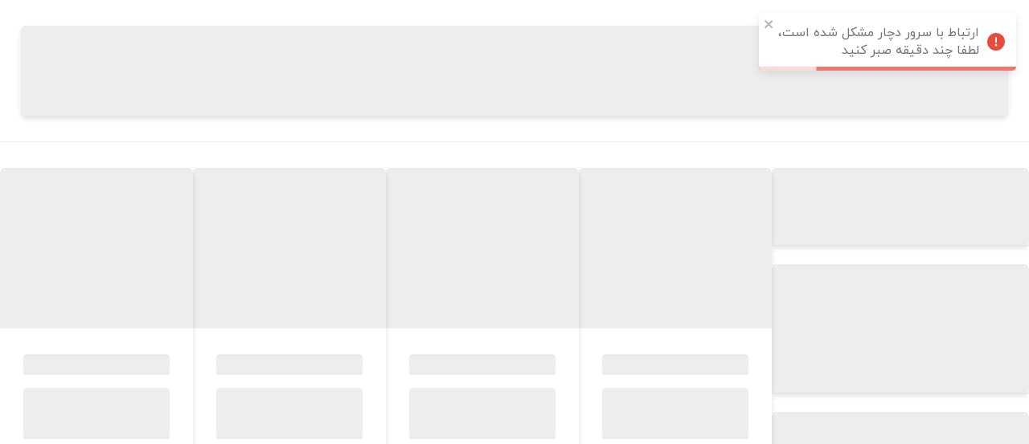

--- FILE ---
content_type: text/html; charset=utf-8
request_url: https://www.riiha.ir/brands/jesus-del-pozo
body_size: 10158
content:
<!DOCTYPE html><html lang="fa"><head><meta charSet="utf-8"/><meta property="og:description" content="با خیالی آسوده برترین برندها و باکیفیت ترین محصولات را در  انتخاب کنید! تضمین 100% اصل بودن انواع عطر و ادکلن، لوازم بهداشتی و لوازم آرایشی اورجینال/ ✓ ارسال رايگان ✓ پرداخت در محل ✓ ضمانت بازگشت کالا - برای خرید کلیک کنید!"/><meta property="og:title" content="فروشگاه اینترنتی "/><meta name="twitter:title" content="فروشگاه اینترنتی "/><meta name="twitter:text:description" content="با خیالی آسوده برترین برندها و باکیفیت ترین محصولات را در  انتخاب کنید! تضمین 100% اصل بودن انواع عطر و ادکلن، لوازم بهداشتی و لوازم آرایشی اورجینال/ ✓ ارسال رايگان ✓ پرداخت در محل ✓ ضمانت بازگشت کالا - برای خرید کلیک کنید!"/><meta property="og:type" content="product"/><meta name="twitter:site" content="@riihair"/><meta name="twitter:card" content="summary_large_image"/><meta property="og:site_name" content="فروشگاه اینترنتی "/><meta name="twitter:creator" content="riihair"/><meta name="theme-color" content="#ffffff"/><meta name="msapplication-navbutton-color" content="#ffffff"/><meta name="apple-mobile-web-app-status-bar-style" content="#ffffff"/><link rel="shortcut icon"/><meta name="viewport" content="width=device-width, initial-scale=1.0, maximum-scale=1.0, user-scalable=no, viewport-fit=cover"/><link rel="manifest" href="/manifest.json"/><script type="application/ld+json">{"@context":"http://schema.org/","@type":"WebSite","url":"https://www.riiha.ir/brands/jesus-del-pozo","potentialAction":{"@type":"SearchAction","target":"https://www.riiha.ir/search?name={search_term_string}","query-input":"required name=search_term_string"}}</script><meta name="next-head-count" content="17"/><link rel="preload" href="/_next/static/css/08a0c03f41106c4d.css" as="style"/><link rel="stylesheet" href="/_next/static/css/08a0c03f41106c4d.css" data-n-g=""/><link rel="preload" href="/_next/static/css/d5ce3f356e4fb562.css" as="style"/><link rel="stylesheet" href="/_next/static/css/d5ce3f356e4fb562.css" data-n-p=""/><noscript data-n-css=""></noscript><script defer="" nomodule="" src="/_next/static/chunks/polyfills-c67a75d1b6f99dc8.js"></script><script src="/_next/static/chunks/webpack-0c7c4e6aa618f468.js" defer=""></script><script src="/_next/static/chunks/framework-fee8a7e75612eda8.js" defer=""></script><script src="/_next/static/chunks/main-15840c793268ad0c.js" defer=""></script><script src="/_next/static/chunks/pages/_app-3be62a8f5f86571f.js" defer=""></script><script src="/_next/static/chunks/719-cb1ba885c155cab4.js" defer=""></script><script src="/_next/static/chunks/5518-648f228696958eba.js" defer=""></script><script src="/_next/static/chunks/7908-47c69e1f819faf02.js" defer=""></script><script src="/_next/static/chunks/2789-e3d0140be42472ac.js" defer=""></script><script src="/_next/static/chunks/7353-a9b46111cbedad6b.js" defer=""></script><script src="/_next/static/chunks/698-83299df9baae4d19.js" defer=""></script><script src="/_next/static/chunks/4554-1b36ff23332672d3.js" defer=""></script><script src="/_next/static/chunks/pages/brands/%5Bslug%5D-212ae8571192c35c.js" defer=""></script><script src="/_next/static/PPKl2ua5XUC-s3n34hbld/_buildManifest.js" defer=""></script><script src="/_next/static/PPKl2ua5XUC-s3n34hbld/_ssgManifest.js" defer=""></script></head><body><div id="__next"><link rel="stylesheet" type="text/css" href="/assets/js/magnifier.css"/><script type="text/javascript" src="/assets/js/Event.js"></script><script type="text/javascript" src="/assets/js/Magnifier.js"></script><div class="ProductSearch_header__OQ6YE"><div class="ProductSearch_headerFilterContainer__6wCGL"><div class="Skelton_card__7PuQD Skelton_loading__CX2Ua ProductSearch_skeltonHeader__ndlyo"><div class="Skelton_image__IrQIB"></div><div class="Skelton_content__8Xel6"><div class="Skelton_headerLoading__ECG5g"></div><div class="Skelton_description__TpLd1"></div></div></div></div></div><div class="container ProductSearch_body__QZCMi"><div class="ProductSearch_bodyRight__GCY_n"><div class="Skelton_card__7PuQD Skelton_loading__CX2Ua ProductSearch_skeltonTopSidebar__FUte8"><div class="Skelton_image__IrQIB"></div><div class="Skelton_content__8Xel6"><div class="Skelton_headerLoading__ECG5g"></div><div class="Skelton_description__TpLd1"></div></div></div><div class="Skelton_card__7PuQD Skelton_loading__CX2Ua ProductSearch_skeltonMiddleSidebar__hEYXm"><div class="Skelton_image__IrQIB"></div><div class="Skelton_content__8Xel6"><div class="Skelton_headerLoading__ECG5g"></div><div class="Skelton_description__TpLd1"></div></div></div><div class="Skelton_card__7PuQD Skelton_loading__CX2Ua ProductSearch_skeltonBottomSidebar__DrJTw"><div class="Skelton_image__IrQIB"></div><div class="Skelton_content__8Xel6"><div class="Skelton_headerLoading__ECG5g"></div><div class="Skelton_description__TpLd1"></div></div></div></div><div class="ProductSearch_bodyLeft__NaBXP"><div class="ProductSearch_bodyLeftList__7DMkm"><div class="Skelton_card__7PuQD Skelton_loading__CX2Ua ProductSearch_skeltonProductCardSize__Y0qlM"><div class="Skelton_image__IrQIB"></div><div class="Skelton_content__8Xel6"><div class="Skelton_headerLoading__ECG5g"></div><div class="Skelton_description__TpLd1"></div></div></div><div class="Skelton_card__7PuQD Skelton_loading__CX2Ua ProductSearch_skeltonProductCardSize__Y0qlM"><div class="Skelton_image__IrQIB"></div><div class="Skelton_content__8Xel6"><div class="Skelton_headerLoading__ECG5g"></div><div class="Skelton_description__TpLd1"></div></div></div><div class="Skelton_card__7PuQD Skelton_loading__CX2Ua ProductSearch_skeltonProductCardSize__Y0qlM"><div class="Skelton_image__IrQIB"></div><div class="Skelton_content__8Xel6"><div class="Skelton_headerLoading__ECG5g"></div><div class="Skelton_description__TpLd1"></div></div></div><div class="Skelton_card__7PuQD Skelton_loading__CX2Ua ProductSearch_skeltonProductCardSize__Y0qlM"><div class="Skelton_image__IrQIB"></div><div class="Skelton_content__8Xel6"><div class="Skelton_headerLoading__ECG5g"></div><div class="Skelton_description__TpLd1"></div></div></div><div class="Skelton_card__7PuQD Skelton_loading__CX2Ua ProductSearch_skeltonProductCardSize__Y0qlM"><div class="Skelton_image__IrQIB"></div><div class="Skelton_content__8Xel6"><div class="Skelton_headerLoading__ECG5g"></div><div class="Skelton_description__TpLd1"></div></div></div><div class="Skelton_card__7PuQD Skelton_loading__CX2Ua ProductSearch_skeltonProductCardSize__Y0qlM"><div class="Skelton_image__IrQIB"></div><div class="Skelton_content__8Xel6"><div class="Skelton_headerLoading__ECG5g"></div><div class="Skelton_description__TpLd1"></div></div></div><div class="Skelton_card__7PuQD Skelton_loading__CX2Ua ProductSearch_skeltonProductCardSize__Y0qlM"><div class="Skelton_image__IrQIB"></div><div class="Skelton_content__8Xel6"><div class="Skelton_headerLoading__ECG5g"></div><div class="Skelton_description__TpLd1"></div></div></div><div class="Skelton_card__7PuQD Skelton_loading__CX2Ua ProductSearch_skeltonProductCardSize__Y0qlM"><div class="Skelton_image__IrQIB"></div><div class="Skelton_content__8Xel6"><div class="Skelton_headerLoading__ECG5g"></div><div class="Skelton_description__TpLd1"></div></div></div><div class="Skelton_card__7PuQD Skelton_loading__CX2Ua ProductSearch_skeltonProductCardSize__Y0qlM"><div class="Skelton_image__IrQIB"></div><div class="Skelton_content__8Xel6"><div class="Skelton_headerLoading__ECG5g"></div><div class="Skelton_description__TpLd1"></div></div></div><div class="Skelton_card__7PuQD Skelton_loading__CX2Ua ProductSearch_skeltonProductCardSize__Y0qlM"><div class="Skelton_image__IrQIB"></div><div class="Skelton_content__8Xel6"><div class="Skelton_headerLoading__ECG5g"></div><div class="Skelton_description__TpLd1"></div></div></div><div class="Skelton_card__7PuQD Skelton_loading__CX2Ua ProductSearch_skeltonProductCardSize__Y0qlM"><div class="Skelton_image__IrQIB"></div><div class="Skelton_content__8Xel6"><div class="Skelton_headerLoading__ECG5g"></div><div class="Skelton_description__TpLd1"></div></div></div><div class="Skelton_card__7PuQD Skelton_loading__CX2Ua ProductSearch_skeltonProductCardSize__Y0qlM"><div class="Skelton_image__IrQIB"></div><div class="Skelton_content__8Xel6"><div class="Skelton_headerLoading__ECG5g"></div><div class="Skelton_description__TpLd1"></div></div></div></div></div></div><footer class="Footer_footer__UvhQK"></footer></div><script id="__NEXT_DATA__" type="application/json">{"props":{"pageProps":{"layout":null,"product":null,"query":{"slug":"jesus-del-pozo","brand_slug":"jesus-del-pozo"},"parameter":{"brand_slug":"jesus-del-pozo"},"messages":{"TopBar":{"view_profile":"مشاهده حساب کاربری","search_last_order":"پیگیری آخرین سفارش","wallet":"کیف پول","toman":"تومان","my_orders":"سفارش های من","pending_comments":"محصولات در انتظار نظر","logout":"خروج از حساب کاربری","login":"ورود","register":"ثبت نام","profile_exit_text":"میخواهید از حساب کاربری فعلی خارج شوید؟","yes_exit":"بله، خروج","riiha_shop":"فروشگاه اینترنتی {name}","login_register":"ورود /  ثبت نام","cart":"سبد خرید","brands":"برند ها","enter_search":"کالا، برند یا مطلب مورد نظر خود را جستجو کنید","search_not_fount":"جستجو برای عبارت {value} با هیچ آیتمی هم‌خوانی نداشت ","try":"تلاش کنید","common_words":"از عبارت‌های متداول‌تر استفاده کنید.","correct_dictation":"املای عبارت وارد شده را بررسی کنید.","close":"بستن","riiha":"{name}","more":"بیشتر","view_all":"همه موارد این دسته","choose_your_location":"","shipping_preferences":"","categories":"دسته‌بندی‌ها","myAccount":" حساب کاربری من","view":"مشاهده","searchBrandsAndProducts":"جستجوی کالا یا برند...","viewAll":"مشاهده همه"},"Cart":{"1":"۱","on_plan":"طبق برنامه","upload_id_card":"آپلود کارت ملی","upload_id_card_text":"برای تأیید هویت خود، لطفاً هر دو طرف جلو و عقب کارت شناسایی ملی خود را بارگذاری کنید. مطمئن شوید که همه اطلاعات قابل مشاهده و واضح هستند.","click_to_upload":"کلیک برای آپلود","click_to_upload_text_1":"فرمت های مجاز:jpg,jpeg,png,webp","click_to_upload_text_2":"حداکثر حجم :1 مگا بایت","choose_files":"انتخاب تصویر","please_choose_id_card":"لطفا تصویر کارت ملی را انتخاب کنید","cancel_id_card":"لغو","max_size_upload_alert":"حداکثر سایز فایل آپلودی نباید بیشتر از 1 مگ باشد.!","submit_successfully":"با موفقیت ثبت گردید","installmet_payments":"روش های اقساطی","to":"تا","gifting_remove":"کادوپیچ با موفقیت حذف شد.","giftbox_remove":"باکس هدیه با موفقیت حذف شد.","turn_off_vpn":"برای تجربه خرید بهتر، لطفا فیلترشکن خود را خاموش نمایید","giftbox_success":"ایجاد باکس هدیه با موفقیت انجام شد.","gitftbox_create":"تبریک! شما یک باکس هدیه از محصولات سبد خود ساخته‌اید.","giftbox_theme":"انتخاب تم باکس هدیه","remove_box":"حذف باکس","magic_gift_order":"این طرح‌ها، تم جعبه کادویی سفارش شما خواهند بود.","confirm_and_continue":"تایید و ادامه","select_box_variety":"انتخاب تنوع جعبه","product_prperty":"ویژگی محصول","gift_box_price":"قیمت باکس هدیه","special_message":"همراه با پیام شخصی‌سازی شده رایگان","images_galley":"گالری تصاویر","remove_gifting":"حذف کادوپیچ","product_gifting_remove":"کادوپیچ این محصول حذف شود؟","remove_all_products_in_cart":"حذف همه محصولات از سبد خرید","all_products_remove":"همه‌ی محصولات سبد خرید خود را حذف می‌کنید؟","remove_all":"حذف همه","automatic_product_remove":"این کالا ناموجود شده و به‌صورت خودکار از سبد خرید حذف می‌شود.","gifting_product":"کادو کردن این محصول","gifting_separate":"این گزینه امکان کادو کردن هر محصول به صورت جداگانه را به شما می‌دهد.","gift_price":"هزینه کادو","giftbox":"باکس هدیه","create_box_from_products":"ساخت باکس هدیه با محصولات سبد خرید شما","edit_giftbox":"ویرایش باکس هدیه","create_giftbox":"ساخت باکس هدیه","basket_empty":"سبد خرید شما خالی است.","popular_products":"برای مشاهده محصولات پرطرفدار، می‌توانید از طریق دکمه‌ی زیر اقدام کنید.","popular_brands":"محبوب‌ترین برندها","pending_orders":"سفارش در انتظار پرداخت دارید.","finalize_order":"با انجام عملیات پرداخت، سفارش شما نهایی می‌شود.","product":"محصول","singleProduct":"محصول","product_prices":"قیمت محصولات ","discount_products":"تخفیف محصولات","discount_code":"کد تخفیف","discount_shipping_price":" تخفیف ارسال","send_price":"هزینه ارسال","discounts":"تخفیف‌ها","edit_gift_type":"ویرایش نوع کادو","choose_gift_type":"انتخاب نوع کادو","minimal_gifting":"کادوپیچ مینیمال","minimal_gifting_text":"در این نوع کادوپیچ، از کاغذ کرافت با روبان پارچه‌ای استفاده می‌شود.","paper_color_gift":"رنگ کاغذ کادو","success_gifting":"انتخاب کادوپیچ با موفقیت انجام شد.","gifting_message":"تبریک! شما محصول مورد نظر خودتان را کادوپیچ کرده‌اید.","choose":"انتخاب کنید ...","gifting_vip":"کادوپیچ vip","gifting_vip_text":"در این نوع کادوپیچ، از کاغذ رنگی شاین‌دار خارجی با روبان پارچه‌ای استفاده می‌شود.","edit_gifting_text":"ویرایش کادوپیچ با موفقیت انجام شد.","way_and_time_send":"شیوه و زمان ارسال","choose_way_and_time_send":"انتخاب شیوه و زمان ارسال","post_time1":"زمان انتخابی شما، زمان","post_time2":"تحویل بسته","post_time3":"هزینه ارسال: بسته به شیوه ارسال","choose_send_way":"انتخاب شیوه ارسال","choose_send_time":"انتخاب زمان ارسال","pay_information":"اطلاعات پرداخت","pay_way1":"روش پرداخت","order_address":"آدرس سفارش","pay_wallet":"پرداخت از کیف پول","holding_wallet":" موجودی کیف پول","deny_wallet":"شما قبلا از کیف پول برای این سفارش استفاده کرده اید.","price_wallet":"مبلغ استفاده از کیف پول","add_copoun":"افزودن کد تخفیف","enter_copoun_code":"کد تخفیف خود را وارد کنید...","decrease_from_amount":"از مبلغ سفارش کسر می‌شود.","success_copoun":"کد تخفیف شما با موفقیت ثبت شد.","order_summary1":"خلاصه سفارش","transfer_to_gateway":"در حال انتقال به درگاه بانکی...","transfer_soon":"شما به زودی به درگاه بانکی انتخابی منتقل می‌شوید.","send_information1":"اطلاعات ارسال","pending_pay1":"در انتظار پرداخت'","seccess_pay":"پرداخت شما با موفقیت انجام شد.","order_in_queue":"سفارش شما ثبت شد و در صف بررسی است.","order_submit":"سفارش شما ثبت شد.","queue_after_confirm":"پس از بررسی و تایید پرداخت، سفارش شما در صف پردازش قرار می‌گیرد.","unsuccess_after_pay":"پرداخت شما ناموفق بود.","72_after":"در صورت کسر مبلغ از حساب شما، نهایتا تا ۷۲ ساعت آینده به حساب شما باز می‌گردد.","tabby_payment_cancel":"شما پرداخت را لغو کردید. لطفاً دوباره امتحان کنید یا روش پرداخت دیگری را انتخاب کنید.","tabby_payment_reject":"متاسفیم، Tabby قادر به تأیید این خرید نیست. لطفاً از روش پرداخت جایگزین برای سفارش خود استفاده کنید.","tabby_payment_fail":"متاسفیم، Tabby قادر به تأیید این خرید نیست. لطفاً از روش پرداخت جایگزین برای سفارش خود استفاده کنید.","pay_again":"پرداخت مجدد","detail_order":"جزئیات و پیگیری سفارش","back_to_home":"بازگشت به صفحه اصلی","order_detail":"جزئیات سفارش","order_date":"تاریخ ثبت سفارش","total_discounts":"مجموع تخفیف‌ها","order_price":"مبلغ سفارش","all_pay_wallet":"پرداخت کامل از کیف پول کاربر","see_factor":"مشاهده فاکتور","products_list":"لیست محصولات","tracking_code":"کد رهگیری","receiving_time":"زمان ارسال","address_min_length":"حداقل طول آدرس باید 20 کاراکتر باشد.","error_pend":"خطایی به وجود آمده است!","cart":"سبد خرید","is_remove":"آیا مایل به حذف این کالا هستید؟","reserve_text":"با توجه به محدود بودن موجودی کالاها، افزودن کالا در سبد خرید، به معنی رزرو آن‌ها نیست. برای نهایی کردن خرید، همین حالا سبد خرید خود را ثبت و مراحل را تکمیل کنید","pending_pay":"سفارش در انتظار پرداخت","product_description":"شرح محصول","count":"تعداد","base_price":"قیمت واحد","total_price":"قیمت کل","send_at_days":"ارسال از {remainingTimeSend} روز کاری دیگر","ready_to_send":"آماده ارسال","has_gift":"شامل محصول هدیه","exist_end1":"موجودی کالا پایان یافته و به صورت خودکار از سبد خرید شما حذف می شود برای دیدن محصولات مشابه","exist_end2":"اینجا","exist_end3":"را کلیک کنید.","quantity_change":"{quantity} عدد در انبار موجود است اما شما {count} عدد انتخاب کرده بودید","free":"رایگان","discount":"تخفیف","toman":"تومان","price_shift":"قیمت این کالا {priceShift} {currency} {priceShiftChange}","increase":"افزایش یافت.","decrease":"کاهش یافت.","total_buy_price":"جمع کل خرید شما","total_discount":"مجموع تخفیف","price_to_pay":"مبلغ قابل پرداخت","submit_and_next":"ثبت و مرحله بعد","choose_related_product":"انتخاب کالای مشابه","can_choose_related":"می توانید محصولات مشابه کالای انتخابی ناموجود را در لیست پیدا کنید","unavailable":"ناموجود","remove_product":"حذف محصول","number":"عدد","final_price":"قیمت نهایی","empty_basket":"سبد خرید شما خالی است","show_more_products":"میتوانید برای مشاهده محصولات بیشتر به صفحات زیر بروید","most_sell_products":"محصولات پرفروش روز","name_not_valid":"نام تحویل گیرنده معتبر نیست'","mobile_is_wrong":"شماره موبایل وارد شده اشتباه است","province_valid":"فیلد استان الزامی است","city_valid":"فیلد شهر الزامی است","enter_neighbourhood":"لطفا محله خود را انتخاب کنید","address_edit":"آدرس شما با موفقیت ویرایش شد","address_submit":"آدرس شما با موفقیت ثبت شد","add_address":"افزودن آدرس","edit_address":"ویرایش آدرس","receiver_name":"نام و نام‌خانوادگی گیرنده *","receiverNamePlaceHolder":"نام و نام‌خانوادگی گیرنده را وارد کنید...","name_required":"فیلد نام الزامی است","phone":"شماره تلفن ثابت","own_mobile":"شماره موبایل خودم","receiver_placeholder":"شماره موبایل گیرنده*","receiver_mobile":"شماره موبایل گیرنده","mobile_valid":"شماره موبایل الزامی است","postalcode":"کدپستی","postalcodePlaceHolder":"کدپستی 10 رقمی","province":"استان","city":"شهر","neighbourhood":"محله","address":" آدرس تحویل گیرنده *","address_required":"فیلد آدرس الزامی است","deny":"انصراف","submit_address":"ثبت آدرس","order_summary":"خلاصه صورت حساب","total_buy":"جمع کل خرید شما","sum":"جمع","see_wallet_credit":"استفاده از اعتبار کیف پول","login_users":"ورود برای اعضای سایت","send_information":"اطلاعات ارسال سفارش","check_order":"بازبینی سفارش","order_info":"اطلاعات سفارش","your_choose_submit_successful":"انتخاب شما با موفقیت ثبت شد","choose_your_hour":"لطفا ساعت ارسال را انتخاب کنید","chosse_your_address":"انتخاب آدرس تحویل سفارش","registerYourAddress":"لطفا آدرس خود را ثبت کنید","pay_send":"روش ارسال","has_gifting":"آیا مایل به کادو شدن خرید خود هستید؟","back_to_cart":"بازگشت به سبد خرید","location_and_pay_send":"مکان و روش تحویل سفارش","choose_address":"آدرس مورد نظر خود را جهت تحویل انتخاب فرمایید","return":"بازگشت","new_address":"ایجاد آدرس جدید","add_address1":"آدرسی برای ارسال سفارش اضافه کنید","no_address":"شما آدرسی برای ارسال سفارش ثبت نکرده‌اید. پس ازاضافه کردن آدرس، ادامه مراحل خرید را دنبال کنید.","edit_gifting":"ویرایش کادوپیچ","address_remove_successful":"آدرس با موفقیت حذف شد.!","receiver":"تحویل گیرنده","mobile":"شماره همراه","sure_remove_address":"آیا مطمئنید که این آدرس حذف شود؟","remove_address":"حذف آدرس","removeConfirm":"آیا از حذف این آدرس اطمینان دارید؟","change_address":"تغییر آدرس","send_this_address":"به این آدرس ارسال می ‌شود","choose_this_address":"انتخاب این آدرس","address1":"آدرس","just_send_fee":"هزینه بسته بندی","send_fee":"هزینه ارسال و بسته بندی","free_send":"ارسال رایگان!","to_send_free":"{priceRemainToFreeSend} {currency} تا ارسال رایگان","hour_rage":"ساعت {endDate} - {startDate}","choose_product_to_gifting":"انتخاب محصول برای کادوپیج","click_to_gifting":"روی تصویر محصولی که مایل به کادوپیچی آن هستید، کلیک کنید.","submit_change":"اعمال تغییر","limit_size":"امکان کادوپیچ این محصول وجود ندارد","gift_color":"رنگ کادو","ribbon_color":"رنگ روبان","your_order_summary":"خلاصه صورت حساب شما","submit_continue":"ثبت اطلاعات و ادامه خرید","review_order":"بازبینی سفارش","marsole_products":"کالاهای مرسوله","send_order_info":"اطلاعات ارسال سفارش","send_info1":"این سفارش به","send_info2":"به آدرس","send_info3":"و شماره تماس","send_info4":".تحویل می‌گردد","coupon_submit_successfully":"کد تخفیف شما با موفقیت اعمال شد","pay_way":"شیوه پرداخت","online_pay":"پرداخت آنلاین","other_pay":"سایر شیوه های پرداخت","have_riiha_card":"کارت هدیه دارم","decrease_coupon":"اگر مایل هستید از کد تخفیف استفاده کنید؛ کافیست کد آن را وارد کرده و با انتخاب دکمه ثبت، مبلغ آن از مبلغ قابل پرداخت شما کسر می‌شود","decrease_coupon_discount":"مبلغ {couponDiscount} {currency} از مبلغ نهایی شما کسر شد!","delete_code":"حذف کد","enter_your_code":"کد هدیه خود را وارد کنید","submit":"ثبت","use_wallet":"استفاده از کیف پول","wallet_price":"مبلغ کیف پول ","use_wallet_price":"استفاده از مبلغ کیف پول","description_for_order":"توضیحات راجع به سفارش","additional_description":"توضیحات اضافه خود را بنویسید","back_to_previous":"بازگشت به صفحه قبل","pay_text1":"با انتخاب دکمه پرداخت و تکمیل خرید، موافقت خود را با ","pay_text2":"شرایط و قوانین","pay_text3":"مربوط به ثبت و روش‌ های پردازش سفارش اعلام می‌کنید.","pay_complete":"پرداخت و تکمیل خرید","pay_way_change_successful":"شیوه پرداخت باموفقیت تغییر یافت","pay_way_close":"بازه زمانی مورد نظر شما برای تحویل بسته شده است، لطفا یک بازه زمانی دیگر انتخاب کنید","order_cant_pay":"سفارش شما قابل پرداخت نیست","rejected":"لغو شده","delivered":"تحویل داده شده","order_hour_change":"ساعت ارسال با موفقیت تغییر یافت ،هم اکنون میتوانید اقدام به پرداخت کنید.","change_send_hour":"تغییر ساعت ارسال","please_waiting":"لطفا منتظر بمانید","one_more_not_available":"یک یا چند محصول از سفارش شما ناموجود شده است،جهت ثبت مجدد سفارش خود با محصولات موجود دکمه بله را بزنید.","order_submitted_successfully":"سفارش شما با موفقیت ثبت شده است","24_hours_pending":"در نظر داشته باشید که تا ۲۴ ساعت سفارش شما منتظر پرداخت خواهد بود و پس از آن بطور خودکار از فرآیند خرید  خارج می‌گردد.","complete_your_profile":"اطلاعات پروفایل خود را تکمیل کنید و از خدمات ویژه بهره‌مند شوید.","complete_profile":"تکمیل اطلاعات کاربری","repo_proccess":"پردازش انبار","packaged":"آماده ارسال","sent":"ارسال شده","delivered1":"تحویل شده","marsole_price":"مبلغ مرسوله","order_submitted":"سفارش شما ثبت شده است","thanks_buy":"از خرید شما متشکریم.","time_to_pay_card":"شما هنوز فرصت دارید که پرداخت خود را به صورت آنلاین کارت به کارت و یا واریز به حساب انجام دهید","pay":"پرداخت","inpay":"پرداخت نشده","cancel":"لغو شده","pays":"پرداخت شده","pay_info_card":"ثبت اطلاعات پرداخت برای کارت به کارت یا واریز به حساب","submit_pay_info":"ثبت اطلاعات پرداختی","summary_order_state":"خلاصه وضعیت سفارش","order_number":"شماره سفارش","payment_status":"وضعیت پرداخت","mobile1":"موبایل","recieve_kind":"نوع تحویل","receive_time":"زمان تحویل","total_buy1":"جمع کل خرید","wallet_use":"مبلغ کیف پول","receive_factor":"دریافت فاکتور","pay_home":"پرداخت در محل","waiting_pay":"منتظر پرداخت","waiting_to_pay":"منتظر تایید","paid":"پرداخت شده","rejected_to_card":"ارجاع داده شده به حساب","waiting_send":"منتظر ارسال","received":"دریافت شده","rejected1":"برگشت خورده","second":"ثانیه","minute":"دقیقه","hour":"ساعت","day":"روز","product_info":"شرح محصول","month":"ماه","date_deposit":"تاریخ و زمان واریز را وارد کنید","pay_info_success":"اطلاعات پرداخت با موفقیت ثبت شد","pay_kind":"نوع پرداخت","deposit_account":"واریز به حساب","card_to_card":"کارت به کارت","cards":"شماره کارت ها","4_digits_card":"۴ رقم پایانی شماره کارت","accounts":"شماره حساب ها","track_number":"شماره پیگیری","deposit_price":"مبلغ واریز شده","deposit_price_toman":"مبلغ واریز شده (به {currency})","date":"تاریخ","date_example":"سال (مثال : ۱۳۹۸)","change_pay_way":"تغییر شیوه پرداخت","buy":"خرید","coupon_invalid":"کد تخفیف نامعتبر می باشد","yes":"بله","no":"خیر","send":"ثبت","extra_cost":"کارمزد پرداخت","addressTitle":"انتخاب آدرس","costOfGiftWrap":"هزینه کادوپیچ","vat":"VAT Included","addresses":"نشانی","addressPlaceHolder":"آدرس کامل گیرنده را وارد کنید","selectProvince":"انتخاب استان","selectCity":"انتخاب شهر","selectPlace":"محله","confirm":"تایید","addressDetail":"جزئیات آدرس","changeLocation":"ویرایش موقعیت مکانی","addLocation":"افزودن موقعیت مکانی","confirmLocation":"تایید موقعیت","select":"انتخاب کنید...","emptyAddress":"هنوز آدرسی وارد نکردید.","addressList":"آدرس‌ها","searchAddress":"جستجوی آدرس","new_address1":"آدرس جدید","add_your_location":"موقعیت مکانی خود را روی نقشه مشخص کنید.","description":"توضیحات سفارش","sellingProducts":"خریداران این محصول، محصولات زیر را هم خریده‌اند","lastVisits":" آخرین بازدید ها","descriptionPlaceHolder":"توضیحات تکمیلی سفارش شما...","freeSend":"ارسال رایگان","orderAbove":"سفارش‌های بالای","remain":"مانده","onlyWithPost":"تنها در ارسال با پست سراسری قابل اعمال است.","freeSendCondition":"ارسال رایگان سفارش‌های بالای {amount} {currency}، تنها در ارسال با پست سراسری قابل اعمال است.","understood":"متوجه شدم","singleGiftSet":"انتخاب جعبه یا کیف ویژه","selectSingleGiftSet":"جعبه یا کیف ویژه خود را انتخاب کنید.","cartLimitError":"تعداد محصولات در سبد خرید محدود به 100 محصول است. برای اضافه کردن محصولات بیشتر، لطفاً سفارش جدید ثبت کنید.","location_permission_denied":"برای دسترسی به موقعیت مکانی به تنظیمات مرورگر خود مراجعه نمایید","geo_error":"خطا در دریافت موقعیت مکانی"},"Footer":{"enter_correct_mobile":"شماره موبایل خود را به صورت صحیح وارد نمایید","enter_correct_email":"ایمیل خود را به صورت صحیح وارد نمایید","riiha_online_shop":"فروشگاه اینترنتی {name}","door_riiha":"{name}، دریچه‌ای به جهان زیبایی و رایحه‌ها","riiha_company":"کلیه حقوق این سایت ({name} / {name_en}) متعلق به فروشگاه اینترنتی {name} میباشد","import_discounts":"از جشنواره‌ها و تخفیف‌ های ویژه در {name} با خبر شوید","enter_email_phone":"آدرس ایمیل یا شماره همراه خود را وارد کنید","enter_email_phone1":"لطفا شماره موبایل یا ایمیل خود را وارد نمایید","enter_email_newsletter":"لطفا شماره موبایل یا ایمیل خود را وارد نمایید","send":"ارسال","phone_call":"تماس تلفنی","download_riiha":"دانلود اپلیکیشن {name}","available_riiha":"همیشه در دسترس، خرید هوشمندانه","enamad":"نماد الکترونیکی","beh_pardakht":"به پرداخت"},"Search":{"search":"جستجو","search_in":" جستجو در {title} ...","filters_applied":"فیلترهای اعمال شده","remove_filters":"پاک کردن فیلتر","other_filters":"سایر فیلترها","category_results":"دسته بندی نتایج","brand":"برند","price_toman":"قیمت ({currency})","submit_price_range":"اعمال محدوده قیمت","construction_year":"سال ساخت","to":"تا","from":"از","submit_construction_year":"اعمال محدوده سال ساخت","result":"نتیجه","from_price_to":"از {first_price} تا {second_price}","from_price_to_price":"از {first_price} {currency} تا {second_price} {currency}","from_price":"از {price} {currency}","to_price":"{currency} تا {price}","most_sells":"پر فروشترین","newest":"جدیدترین معرفی جهانی","newestRiha":"جدیدترین در ریحا","chosen":"منتخب ریحا","most_popular":"محبوب ترین","most_expensive":"گران ترین","cheapest":"ارزان ترین","name":"نام (الفبایی)","bestSellingMonth":"پرفروشترین ماه","most_related":"مرتبط ترین","all_products":"همه محصولات {item_name}","just_view_exist_product":"فقط نمایش کالاهای موجود","just_send_force":"فقط ارسال فوری","just_send_first_working_day":"فقط ارسال از اولین روز کاری","sort_by":"مرتب سازی بر اساس","view_count":"تعداد نمایش","no_product_found":"هیچ محصولی یافت نشد!","deny_filter":"لغو فیلتر","submit_filter":"اعمال فیلتر","filter":"فیلتر کردن","sort":"مرتب سازی","product_added":"به سبد خرید اضافه شد.","error":"خطایی به وجود آمده است!","force_send":"امکان ارسال فوری","force_send_limit":"ارسال از اولین روز کاری","special_offer":"تخفیف ویژه","amazing":"پیشنهاد شگفت‌انگیز","variety":"تنوع","toman":"تومان","finished":"تمام شده","not_exist":"ناموجود","average_rate":"امتیاز کلی","durability":"ماندگاری","smelling":"پخش بو","newest_adding_landing":"جدیدترین تخفیف‌ها","fee":"هزینه","related_links":"لینک های مربوطه","view_more":"مشاهده بیشتر","view_less":"مشاهده کمتر"},"breadCrumb":{"riiha":"{name}","og_description":"با خیالی آسوده برترین برندها و باکیفیت ترین محصولات را در {name} انتخاب کنید! تضمین 100% اصل بودن انواع عطر و ادکلن، لوازم بهداشتی و لوازم آرایشی اورجینال/ ✓ ارسال رايگان ✓ پرداخت در محل ✓ ضمانت بازگشت کالا - برای خرید کلیک کنید!","riiha_online_shop":"فروشگاه اینترنتی {name}","riiha_online_shop_desc":"فروشگاه آنلاین ریحا که قبلا با دامنه riiha.ir فعالیت می‌کرد و اکنون در دامنه جدید به صورت رسمی فعال است.","last_visit_products":"محصولاتی که قبلا مشاهده کردید","choose_first_brand":"حرف اول برند مورد نظر خود را انتخاب نمایید","finalize_order":"نهایی کردن سفارش","finalize_order_text":"با انجام عملیات پرداخت، سفارش شما نهایی می شود.","confirm":"تایید","deny":"انصراف","pay":"پرداخت"}},"currency":null,"countrySlug":null,"countryCode":"us","isMobile":false,"domainName":"www.riiha.ir","host":"www.riiha.ir","isGoogleBot":false,"_sentryTraceData":"174b2269c14547478dcdff41bf18e42a-91fa7f38f7a5cf6e-1","_sentryBaggage":"sentry-environment=production,sentry-release=some-generated-string,sentry-public_key=ec8cf3966a394e8399ad4a454e1d0e27,sentry-trace_id=174b2269c14547478dcdff41bf18e42a,sentry-sample_rate=1,sentry-transaction=%2Fbrands%2F%5Bslug%5D,sentry-sampled=true"}},"page":"/brands/[slug]","query":{"slug":"jesus-del-pozo","brand_slug":"jesus-del-pozo"},"buildId":"PPKl2ua5XUC-s3n34hbld","isFallback":false,"isExperimentalCompile":false,"gip":true,"locale":"fa","locales":["fa"],"defaultLocale":"fa","scriptLoader":[]}</script></body></html>

--- FILE ---
content_type: text/css; charset=UTF-8
request_url: https://www.riiha.ir/_next/static/css/08a0c03f41106c4d.css
body_size: 102779
content:
.Timer_timer__gPBKG{border:1px solid #efefef;border-radius:.9375em;box-sizing:border-box;color:red;cursor:pointer;display:flex;font-size:75%;margin-left:-12px;margin-top:2.1875em;padding:1em 3em}.Timer_newTimer__EHqHX{gap:var(--spacing-4);margin-left:0}.Timer_timerSection__wVw67{align-items:center;display:flex;flex-direction:column;justify-content:center;margin:0 .5em}.Timer_number__Trjue{color:#282828;font-family:IranYekan;font-size:1.25em}.Timer_timerText__YIyNp{color:var(--brand-color);font-size:.875em}.Timer_space__u8oVA{margin-top:5px}.Timer_newSpace__KQttg{margin-top:0!important}.Timer_timerIcon__3OFzK{margin-bottom:2px}.Timer_trimSpace__l3PsK{margin:0 .5em}.Timer_newTimer__EHqHX .Timer_trimSpace__l3PsK{margin:0}.Timer_timerLtr__O9oVO{direction:rtl!important;margin-left:0;margin-right:-12px}.Timer_timerSkelton__Yi_ax{height:50px!important;margin-right:12px;width:150px!important}@media (max-width:1200px){.Timer_timerSkelton__Yi_ax{height:20px!important;margin-top:1.3em;width:100px!important}}.Loading_container__FKDs6{align-items:center;display:flex;justify-content:center;min-height:70vh;position:relative;width:100%;z-index:1000000000}.Loading_loadingLogo__Mpyf2 img{margin-bottom:1em}.Loading_loadingSpinner__aLisX{animation:Loading_sk-fade-in__EEaFc 2s;color:var(--brand-color);text-align:center}.Loading_loadingSpinner__aLisX div{animation-fill-mode:both;animation:Loading_line-scale-pulse-out__13si4 .9s cubic-bezier(.85,.25,.37,.85) -.6s infinite;background-color:#fff;background-color:currentColor;border-radius:2px;display:inline-block;height:35px;margin:2px;width:4px}.Loading_loadingSpinner__aLisX div:nth-child(5){animation-delay:-.2s!important}.Loading_loadingSpinner__aLisX div:nth-child(2),.Loading_loadingSpinner__aLisX div:nth-child(4){animation-delay:-.4s!important}.Loading_loadingSpinner__aLisX div:first-child{animation-delay:-.2s!important}.Loading_profile__2gwuI{min-height:10vh;width:100%}@keyframes Loading_sk-fade-in__EEaFc{0%{opacity:0}50%{opacity:0}to{opacity:1}}@keyframes Loading_line-scale-pulse-out__13si4{0%{transform:scaley(1)}50%{transform:scaley(.4)}to{transform:scaley(1)}}.SearchForm_searchForm__GkptP{background:#f9f9f9;border:1px solid #efefef;border-radius:10px;box-sizing:border-box;padding:.9em;position:relative;width:25em!important}.SearchForm_searchFormLabel__YDEqX{display:flex;position:relative}.SearchForm_searchFormLabelWithResult__R2uQV{align-items:flex-start;display:flex;left:0;padding:0;position:absolute;top:-.75em;width:100%;z-index:120}.SearchForm_searchFormLabelWithResult__R2uQV .SearchForm_searchInput__XrH1m{background-color:#fff;border-radius:10px;direction:rtl;height:100%;padding:calc(2em - 1px) 2.9rem calc(1.5em - 1px) 1em;width:100%}.SearchForm_searchFormLabelWithResult__R2uQV .SearchForm_searchIcon__TJcIj{margin-right:1em}.SearchForm_searchFormLabelWithResult__R2uQV .SearchForm_closeShow__Mk6iz{margin-left:.5em}.SearchForm_emptyResult__uuXiu{max-height:400px;overflow-y:auto;width:100%}.SearchForm_emptyText__rHmNJ{font-size:1.1em;font-weight:400;margin-top:1rem}.SearchForm_emptyTextContent__NpyNA{font-size:.8em;font-weight:400}.SearchForm_emptyTry__0eFLO{color:grey;font-size:12px;margin:1.5em 0}.SearchForm_emptySuggest__1RQla{color:grey;font-size:12px;list-style-type:disc;margin-right:15px}.SearchForm_searchIcon__TJcIj{color:#8c8c8c;font-size:1.2em;margin-left:.7em;opacity:.5;position:absolute;top:50%;transform:translateY(-50%)}.SearchForm_searchInput__XrH1m{background:none;border:none;color:#282828;font-size:.7em;outline:none;padding-right:2rem;width:100%}.SearchForm_searchContentWrapper__c1JX1{background-color:#fff;border-radius:10px;font-size:13px;justify-content:space-between;min-height:30em;min-width:55em;padding:2em 3em;position:absolute;right:0;top:3.5em;z-index:115}.SearchForm_searchContentOverlay__YtRLO{background-color:rgba(0,0,0,.3);height:100vh;left:0;position:fixed;top:0;width:100vw;z-index:110}.SearchForm_searchContentTerm__qbL2_{max-height:400px;overflow-y:auto;width:100%}.SearchForm_searchContentTermItem__KqJ7Y{font-size:16px;margin-right:1rem;padding:5px;position:relative}.SearchForm_searchContentTermItem__KqJ7Y i{font-size:1.2em;margin-left:.7em;margin-right:-1.3em;opacity:.5;position:absolute;top:50%;transform:translateY(-50%)}.SearchForm_searchContentTermText__IFhqZ{color:#000;direction:rtl;text-align:right}.SearchForm_searchContentTermTextBold__f6pv7{color:#8c3f9c;direction:rtl;text-align:right}.SearchForm_closeShow__Mk6iz{border:1px solid;border-radius:50%;color:#8c8c8c;cursor:pointer;font-size:1.2em;left:0!important;opacity:.5;padding:2px;position:absolute;top:50%;transform:translateY(-50%)}.SearchForm_rtlSide__uPT8K{direction:rtl!important}.SearchForm_ltrSide__cgdrU{direction:ltr!important}.SearchForm_ltrSideForTest__ZbEq8{direction:ltr!important;padding-left:3.5em!important}.SearchForm_ltrSide__cgdrU .SearchForm_closeShow__Mk6iz{left:auto!important;margin-right:.5em;right:0!important}.SearchForm_rtlSide__uPT8K .SearchForm_closeShow__Mk6iz{left:0!important;margin-left:.5em;right:auto!important}.SearchForm_searchFormLtr__xM4RV .SearchForm_searchFormLabelWithResult__R2uQV{right:0}.SearchForm_searchFormLtr__xM4RV .SearchForm_searchFormLabelWithResult__R2uQV .SearchForm_searchInput__XrH1m{direction:ltr;padding-right:2.9rem}.SearchForm_searchFormLtr__xM4RV .SearchForm_searchFormLabelWithResult__R2uQV .SearchForm_searchIcon__TJcIj{margin-left:1em}.SearchForm_searchFormLtr__xM4RV .SearchForm_searchFormLabelWithResult__R2uQV .SearchForm_closeShow__Mk6iz{margin-right:.5em}.SearchForm_searchFormLtr__xM4RV .SearchForm_searchContentWrapper__c1JX1{left:0!important;right:auto!important}.SearchForm_searchFormLtr__xM4RV .SearchForm_searchContentTermItem__KqJ7Y{margin-left:1.2rem}.SearchForm_searchFormLtr__xM4RV .SearchForm_searchContentTermItem__KqJ7Y i{margin-left:-1.3em}.SearchForm_searchFormLtr__xM4RV .SearchForm_searchContentTermTextBold__f6pv7,.SearchForm_searchFormLtr__xM4RV .SearchForm_searchContentTermText__IFhqZ{direction:ltr;text-align:left}.SearchForm_searchImageBoxContainer__dhXNE{align-items:center;display:flex;flex-direction:row}.SearchForm_searchImageBoxContainer__dhXNE img{width:4rem}.SearchForm_searchImageBox__5AB94{border:1px solid #f1f2f4;border-radius:5px;margin-bottom:1rem;padding:1rem}.SearchForm_info__SyM38{display:flex;flex-direction:column;margin-left:.2rem}.SearchForm_forceLtr__5sKYQ{left:0}.SearchForm_more___ZoS6{margin-top:10px}@media (max-width:992px){.SearchForm_searchForm__GkptP{width:100%!important}.SearchForm_searchContentWrapper__c1JX1{flex-direction:column;font-size:11px;min-width:0;top:4em;width:100%}.SearchForm_searchContentTerm__qbL2_{flex:2 1}}.Modal_wrapper__q85g3{align-items:center;background:rgba(0,0,0,.5);display:flex;height:100%;justify-content:center;opacity:0;position:fixed;right:0;top:0;transition:all .3s;width:100%;z-index:10000000001}.Modal_active__NKlju{opacity:1}.Modal_nonDispley__XxRNj{display:none}.Modal_container__yjDt0{background:#fff;border-radius:.3em;box-shadow:0 1em 3em rgba(0,0,0,.3);max-width:95%;opacity:0;overflow:auto;position:relative;transform:scale(1.1);transition:all .5s;z-index:2}.Modal_containerActive__BBo1N{opacity:1;transform:scale(1)}.Modal_header__rTra1{align-items:center;display:flex;height:4em;justify-content:space-between;padding:0 1.25rem;position:relative;width:100%}.Modal_close__a_CZb{align-items:center;color:var(--brand-color);cursor:pointer;display:flex}.Modal_close__a_CZb:last-child{visibility:hidden}.Modal_closeIcon__s5b0v{font-size:1.3em;transform:rotate(45deg)}.Modal_closeText__ghzNj{font-size:.875em;margin-right:.5em}.Modal_title__5MPlh{font-size:1.2em;font-weight:700;padding:1em 0;text-align:center;z-index:1}.Modal_back__Tn4ZE{height:100%;position:absolute;right:0;top:0;width:100%;z-index:1}.Modal_modalLtr__07NFq{background:none}@media(max-width:768px){.Modal_wrapper__q85g3{align-items:flex-end}.Modal_container__yjDt0{height:90%;max-width:100%;width:100%}.Modal_header__rTra1{height:6em}}.Button_buttonItem__k7EO4{align-items:center;background:var(--brand-color);border:1px solid #efefef;border-radius:3em;color:#efefef;cursor:pointer;display:flex;font-size:1em;height:60px;margin-top:1em;padding:1em 2em;transition:all .3s}.Button_smallBtn__7_qpf{font-size:.7em!important;height:40px!important;padding:1em!important}.Button_buttonItem__k7EO4:hover{background:var(--brand-bg-hover);border:1px solid var(--brand-bg-hover);color:var(--white)}.Button_disabled__So0nV{background-color:var(--bg-secondary)!important;color:var(--neutral-400)!important;opacity:.5}.Button_disabled__So0nV:hover{border:0!important}.Button_generalDisable__umYnR{background-color:var(--neutral-300)!important;color:var(--white)!important;opacity:1}.Button_danger___t8to{background:transparent;color:#ff5f5f}.Button_pure__prVQA{background:transparent;color:#282828}.Button_pure__prVQA:hover{border:1px solid #bcbcbc}.Button_icon__2CaTm{margin-left:.5em}.Button_gray__brkTQ{background-color:#efefef;color:#282828}.Button_buttonLtr__9s1EJ{font-style:normal}.Button_buttonLtr__9s1EJ .Button_icon__2CaTm{margin-left:0;margin-right:.5em}.Button_loader__VJv3u{display:inline-block;height:25px;position:relative;width:25px}.Button_loader__VJv3u div{animation:Button_loader__VJv3u 1s cubic-bezier(0,.2,.8,1) infinite;border:2px solid #fff;border-radius:50%;opacity:1;position:absolute}.Button_buttonItem__k7EO4:hover .Button_loader__VJv3u div,.Button_pure__prVQA .Button_loader__VJv3u div{border-color:#000!important}.Button_loader__VJv3u div:nth-child(2){animation-delay:-.5s}.Button_img__67Nte{width:40px;-webkit-margin-end:10px;margin-inline-end:10px}.Button_button__mu5R8{align-items:center;border-radius:8px;color:var(--white);display:flex;font-size:14px;font-style:normal;font-weight:400;gap:8px;height:48px;justify-content:center;margin:0!important;min-width:100px}.Button_buttonEnabled__zOZi7{background-color:var(--brand-bg)}.Button_buttonHovered__qXQvU{background-color:var(--brand-bg-hover)}.Button_buttonDisabled__tw5hs{background-color:var(--neutral-300)}.Button_buttonBasic__3PkiT{background-color:var(--white);border-radius:8px!important;color:var(--brand-text)}.Button_buttonBasic__3PkiT:hover{background-color:var(--white);color:var(--brand-text-hover)}.Button_buttonBasic__3PkiT:disabled{background-color:var(--white);color:var(--brand-text-disabled)}.Button_buttonBlack__n8am8{background-color:var(--neutral-800)}.Button_buttonBlack__n8am8:hover{background-color:var(--neutral-900);color:var(--white)}.Button_buttonBlack__n8am8 [disabled=true]{background-color:var(--bg-secondary)!important;color:var(--neutral-400)}.Button_newButton__5pYdK{align-items:center;display:flex;justify-content:center}.Button_buttonRed__KG5xd{background-color:var(--rose-600);border-radius:8px!important;color:var(--white);height:48px;min-width:100px;padding:8px 16px}.Button_buttonRed__KG5xd:hover{background-color:var(--rose-700);color:var(--white)}.Button_buttonRed__KG5xd:disabled{background-color:var(--rose-300);color:var(--white)}.Button_buttonOutline__ldb7T{background-color:var(--white);border:1px solid var(--neutral-800);border-radius:8px;color:var(--neutral-800);height:48px;min-width:100px;padding:8px 16px}.Button_buttonOutline__ldb7T:hover{background-color:var(--neutral-100);color:var(--neutral-800)}.Button_buttonOutline__ldb7T:disabled{background-color:var(--neutral-100);border:0;color:var(--neutral-400)}.Button_blackBase__8uzl2{align-items:center;background-color:transparent;border:0;color:var(--neutral-800);color:var(--neutral-600);display:flex;font-size:14px;font-weight:400;gap:var(--spacing-2);height:48px;justify-content:center;line-height:24px;margin:0;min-width:10px;padding:0}.Button_blackBase__8uzl2:hover{background-color:transparent;border:0;color:var(--neutral-800)}@keyframes Button_loader__VJv3u{0%{height:0;left:12px;opacity:0;top:12px;width:0}4.9%{height:0;left:12px;opacity:0;top:12px;width:0}5%{height:0;left:12px;opacity:1;top:12px;width:0}to{height:24px;left:0;opacity:0;top:0;width:24px}}.ConfirmModal_modalContainer__g0lI7{width:40%!important}.ConfirmModal_container__Omknf{align-items:center;display:flex;flex-direction:column;justify-content:center;margin-bottom:5em;width:100%}.ConfirmModal_buttonContainer__QA99c{align-items:center;display:flex;justify-content:center;padding-top:2em;width:100%}.ConfirmModal_cancel__Hi6gr{margin-right:1em}.ConfirmModal_title__LZL7C{margin-right:2%}.ConfirmModal_confirmLtr__fl9nq{line-height:inherit}.ConfirmModal_confirmLtr__fl9nq .ConfirmModal_cancel__Hi6gr{margin-left:1em;margin-right:0}.ConfirmModal_confirmLtr__fl9nq .ConfirmModal_title__LZL7C{margin-left:2%;margin-right:0}@media (max-width:768px){.ConfirmModal_modalContainer__g0lI7{font-size:.7em;height:16em;width:100%!important}.ConfirmModal_buttonContainer__QA99c{padding-top:0}}.Skelton_card__7PuQD{background-color:#fff;border-radius:6px;box-shadow:0 4px 6px rgba(0,0,0,.12);overflow:hidden;width:320px}.Skelton_image__IrQIB{height:200px}.Skelton_image__IrQIB img{display:block;height:inherit;object-fit:cover;width:100%}.Skelton_content__8Xel6{padding:2rem 1.8rem}.Skelton_hideContentImage__M8p1B{height:400px}.Skelton_hideContentImage__M8p1B img{display:block;height:inherit;object-fit:cover;width:100%}.Skelton_headerLoading__ECG5g{font-size:1.5rem;line-height:1.5rem;margin:0 0 1rem}.Skelton_description__TpLd1{font-size:1rem;line-height:1.4rem}.Skelton_loading__CX2Ua .Skelton_description__TpLd1,.Skelton_loading__CX2Ua .Skelton_headerLoading__ECG5g,.Skelton_loading__CX2Ua .Skelton_hideContentImage__M8p1B,.Skelton_loading__CX2Ua .Skelton_image__IrQIB{animation:Skelton_loading__CX2Ua 1s ease-in-out infinite;background-color:#ededed;background:linear-gradient(100deg,hsla(0,0%,100%,0) 40%,hsla(0,0%,100%,.5) 50%,hsla(0,0%,100%,0) 60%) #ededed;background-position-x:180%;background-size:200% 100%}@keyframes Skelton_loading__CX2Ua{to{background-position-x:-20%}}.Skelton_loading__CX2Ua .Skelton_headerLoading__ECG5g{animation-delay:.05s;border-radius:4px;min-height:1.6rem}.Skelton_loading__CX2Ua .Skelton_description__TpLd1{animation-delay:.06s;border-radius:4px;min-height:4rem}.LocaleSelector_container__jSXtj{background-color:#fff;height:100%;max-width:100%;padding:40px;position:fixed;right:0;top:0;width:25%;z-index:9999}.LocaleSelector_back__EcRFp{background:rgba(0,0,0,.5);height:100%;left:0;position:fixed;top:0;width:100%;z-index:9998}.LocaleSelector_rtlContainer__9ONO1{left:0!important;right:auto!important}.LocaleSelector_title__YAN00{display:flex;flex-direction:row;justify-content:space-between}.LocaleSelector_title__YAN00 span{font-size:1.2rem;font-weight:700}.LocaleSelector_close__aYnAs{align-items:center;color:var(--brand-color);cursor:pointer;display:flex}.LocaleSelector_closeIcon__hTAip{font-size:1.3em;transform:rotate(45deg)}.LocaleSelector_closeText__7rJEh{font-size:.875em;margin-right:.5em}.LocaleSelector_rowsTitle__nM3PO{font-size:1.1rem;margin-top:20px}.LocaleSelector_rows__QOj3K{border-bottom:1px solid #eee;padding-bottom:10px}.LocaleSelector_rows__QOj3K li{flex-direction:row;margin-top:20px}.LocaleSelector_locale__69omi,.LocaleSelector_rows__QOj3K li{align-items:center;display:flex;justify-content:space-between}.LocaleSelector_locale__69omi div{cursor:pointer;padding-left:5px;padding-right:5px}.LocaleSelector_rowTitle__Qxzib{align-items:center;cursor:pointer;display:flex;flex-direction:row;font-weight:700;justify-content:center}.LocaleSelector_rowTitle__Qxzib img{margin-right:5px;width:30px}.LocaleSelector_modal__KSIGY{padding:2rem}.LocaleSelector_photoContainer__l8Rop{border:1.5px solid var(--brand-color);border-radius:2px}@media (max-width:1750px){.LocaleSelector_container__jSXtj{width:40%}}@media (max-width:1200px){.LocaleSelector_container__jSXtj{width:50%}}@media (max-width:992px){.LocaleSelector_container__jSXtj{width:75%}}@media (max-width:600px){.LocaleSelector_container__jSXtj{width:85%}}.TopBar_globalMessage__MbHHE{align-items:center;background-color:var(--brand-color)!important;cursor:pointer;display:flex;justify-content:center;margin-top:-8px;min-height:4em;position:relative}.TopBar_globalMessage__MbHHE img{object-fit:cover;position:absolute;width:100%;z-index:-1}.TopBar_globalMessageWithPhoto___PIE7{align-items:center;background-color:var(--brand-color)!important;cursor:pointer;display:flex;justify-content:center;margin-top:-8px;min-height:4em;position:relative}.TopBar_globalMessageWithPhoto___PIE7 img{object-fit:cover;position:absolute;width:100%;z-index:-1}.TopBar_content__oX_Yu{align-items:center;color:#fff;display:flex;flex-wrap:wrap;height:100%;justify-content:center;margin-top:.5rem}.TopBar_contentImportant__l9lJS{background:#f79a18;border-radius:1em;margin:0 .25em;padding:.3em .5em}.TopBar_timer__SbGup{color:#fff;display:inherit;margin-left:2px}.TopBar_searchSection__gOfc_{align-items:center;background:#fff;display:flex;height:5em;overflow-x:visible;position:absolute;width:100%;z-index:103}.TopBar_fixed__TegKU{left:0;position:fixed;right:0;top:0}.TopBar_container__o2QTK{align-items:center;display:flex;height:100%;justify-content:space-between;margin:0 auto;min-width:50em;overflow-x:auto;overflow:visible;width:100%}.TopBar_searchBarContainer__1A_D_{flex:1 1}.TopBar_logo__LbFzJ{display:flex}.TopBar_logoImg__B0cNM{height:3em;object-fit:contain}.TopBar_userContainer__uPFeN{display:flex;flex:1 1;justify-content:flex-end;position:relative}.TopBar_buttonSection__voC2q{align-items:center;display:flex;position:relative}.TopBar_button__QhAbm{align-items:center;border:1px solid #efefef;border-radius:.7em;cursor:pointer;display:flex;flex-direction:row;margin-right:1em;padding:0;transition:all .3s}.TopBar_buttonButton__90kH7:hover{border:1px solid #d6d6d6}.TopBar_buttonSide__yPcQn{align-items:center;border-right:1px solid #efefef;display:flex;justify-content:center;padding:1.3em .6em;transition:all .3s,padding 0s}.TopBar_buttonSide__yPcQn img{margin-left:5px;margin-right:5px;width:30px}.TopBar_buttonSide__yPcQn i{color:#282828;font-size:1.3em;margin-right:1em;opacity:.9;transform:rotate(-90deg)}.TopBar_buttonIcon__xzKcu{color:#393939;font-size:2.1em;opacity:.4;padding:0 .5em}.TopBar_quantity__N_GaY{background-color:var(--brand-color);min-width:2.5em}.TopBar_quantityEmpty__dElMF,.TopBar_quantity__N_GaY{align-items:center;border-radius:100%;color:#fff;display:flex;justify-content:center;margin-right:1em;min-height:2.5em}.TopBar_buttonSideQuantity__OD2b9{padding:.75em}.TopBar_dropDown__aOMDK{background-color:#fff;border-radius:.625em;box-shadow:0 25px 53px 0 rgba(0,0,0,.1);display:flex;flex-flow:column wrap;margin-top:1em;min-width:15em;position:fixed;z-index:105}.TopBar_logout__jlsCr i,.TopBar_logout__jlsCr span{color:#ff5f5f}.TopBar_dropDownItem__eKUrO{align-items:center;color:#282828;cursor:pointer;display:flex;padding:1.4em 1em;transition:.4s;width:100%}.TopBar_dropDownItem__eKUrO:hover{background-color:#f8f8f8}.TopBar_dropDownItem__eKUrO:first-child{border-top-left-radius:.625em;border-top-right-radius:.625em}.TopBar_dropDownItem__eKUrO:not(:last-child){border-bottom:1px solid #efefef}.TopBar_dropDownIcon__WHsVp{color:var(--brand-color);font-size:1.2em;margin-left:.5em}.TopBar_mobileBar__a8HRk,.TopBar_mobileNavBar__KKo8e{display:none}.TopBar_timerInput__Sc7aN{border:0!important;margin-top:.2rem!important}.TopBar_timerInput__Sc7aN div,.TopBar_timerInput__Sc7aN span{color:#fff!important}.TopBar_profile__HfyRY{border-bottom:1px solid #efefef}.TopBar_dropDownProfile__KDCEl{align-items:center;display:flex;padding:1.4em 1em;width:100%}.TopBar_dropDownProfileImage__IoceG{border-radius:100%;height:3em;margin-left:.5em;overflow:hidden;width:3em}.TopBar_dropDownProfileImage__IoceG img{height:100%;object-fit:contain;width:100%}.TopBar_dropDownProfileInfo__OP_GV{display:flex;flex:1 1;flex-direction:column}.TopBar_dropDownProfileInfo__OP_GV h4{color:#282828;font-size:1em;font-weight:500}.TopBar_dropDownProfileContainer__8uRkE{align-items:center;color:var(--brand-color);display:flex;padding-top:.2em}.TopBar_dropDownProfileContainer__8uRkE span{font-size:.625em;font-weight:300}.TopBar_dropDownProfileContainer__8uRkE i{font-size:.5em;margin-right:.5em}.TopBar_credit__6hpDk{margin-right:2em}.TopBar_countContainer__D1Y4R{align-items:center;background-color:var(--brand-color);border-radius:100%;bottom:-15%;color:#fff;display:flex;font-size:.3em;height:1.3em;justify-content:center;position:absolute;right:-15%;width:1.3em}.TopBar_mobileDropDown__nDalj{left:-2em;min-width:15em;padding-top:1em;position:absolute;top:100%;z-index:105}.TopBar_ltrDropDown__yXnXH{left:unset!important;right:-4em!important}.TopBar_skeltonUsername__0BZaV{height:1em!important;width:100px!important}.TopBar_skeltonBasket__CQgSB{border-radius:50%!important;height:35px!important;width:35px!important}.TopBar_globalMessageLtr__qEsGS,.TopBar_topBarLtr__Q2iPR{line-height:inherit}.TopBar_topBarLtr__Q2iPR .TopBar_buttonSide__yPcQn{border-left:1px solid #efefef}.TopBar_topBarLtr__Q2iPR .TopBar_buttonSide__yPcQn i{margin-left:1em}.TopBar_topBarLtr__Q2iPR .TopBar_dropDownProfileImage__IoceG{margin-left:auto;margin-right:.5em}.TopBar_topBarLtr__Q2iPR .TopBar_dropDownProfileContainer__8uRkE i{margin-left:.5em;margin-right:auto}.TopBar_topBarLtr__Q2iPR .TopBar_credit__6hpDk{margin-left:2em;margin-right:auto}.TopBar_topBarLtr__Q2iPR .TopBar_dropDownIcon__WHsVp{margin-right:.5em}.TopBar_topBarLtr__Q2iPR .TopBar_quantityEmpty__dElMF,.TopBar_topBarLtr__Q2iPR .TopBar_quantity__N_GaY{margin-left:1em}.TopBar_countryBox__yKKn5,.TopBar_mobileBarActionIcon__WREzf{position:relative}.TopBar_countryFlagLtr__Iq2Gj{left:-10%;position:absolute;top:60%;width:17px}.TopBar_countryFlagRtl__Mw_Iu{position:absolute;right:-10%;top:60%;width:17px}.TopBar_photoContainer__sOEus{border:1.5px solid var(--brand-color);border-radius:2px}@media (max-width:1200px){.TopBar_mobileNavContentChild__1uUER a{display:inherit}.TopBar_searchSection__gOfc_{display:none}.TopBar_mobileBar__a8HRk{box-shadow:0 0 20px 0 rgba(0,0,0,.1);direction:rtl;display:flex;flex-direction:column;margin-bottom:2em;padding-bottom:2rem;padding-top:1rem}.TopBar_mobileBarTitleContainer__xL9SO{align-items:center;display:flex;justify-content:space-between}.TopBar_mobileBarTitle__GQpJs{align-items:center;border:none;display:flex;font-size:2.7rem;justify-content:flex-end;outline:none}.TopBar_mobileBarActionIcon__WREzf{line-height:0;padding:2rem 1rem}.TopBar_mobileBarActionIcon__WREzf i,.TopBar_mobileBarTel__6xxP8 i{color:#000;font-size:1.6rem}.TopBar_mobileBarTel__6xxP8{line-height:0;padding:2rem 1rem}.TopBar_mobileBarLogo__HJirj{height:3rem}.TopBar_riahLogo__YElEd{width:100%}.TopBar_mobileBarLeft__3i8_g{align-items:center;border:none;display:flex;font-size:2.7rem;justify-content:flex-end;outline:none}.TopBar_mobileBarUserAuth__T8C_m{align-items:center;display:flex;position:relative}.TopBar_mobileBarBasket__QSULq{line-height:0;padding:2rem 1.25rem}.TopBar_iconContainer__PcPSU{position:relative}.TopBar_iconContainer__PcPSU i{font-size:1.6rem}.TopBar_searchBarContainer__1A_D_{margin-top:1rem;padding:0 1.25rem}.TopBar_mobileNavBar__KKo8e{background:#fff;border-left:1px solid #efefef;display:flex;flex-direction:column;height:100%;left:100%;position:fixed;top:0;transition:.3s;width:80vw;z-index:105}.TopBar_topBarLtr__Q2iPR.TopBar_mobileNavBar__KKo8e{border-left:unset;border-right:1px solid #efefef;left:unset;right:100%}.TopBar_mobileNavBarActive__A5l2j{transform:translate(-100%) matrix(1,0,0,1,0,0)}.TopBar_topBarLtr__Q2iPR.TopBar_mobileNavBarActive__A5l2j{transform:translate(100%) matrix(1,0,0,1,0,0)}.TopBar_navTitle__TvwCu{align-items:center;border:1px solid #efefef;border-left:0;display:flex;padding:2.5rem 1rem}.TopBar_navTitleSub__IIE_H{display:flex;flex:1 1}.TopBar_navTitleSub__IIE_H i{font-size:1.6rem;padding:1rem;transform:rotate(180deg)}.TopBar_navTitle__TvwCu img{height:3rem}.TopBar_mobileNav__RBaRz{display:flex;flex-direction:column;height:100%;overflow:scroll;padding-bottom:10em}.TopBar_mobileNav__RBaRz .TopBar_mobileNavContent__bODF0{align-items:center;border:none;direction:rtl;display:flex;font-size:.7rem;justify-content:space-between;margin-bottom:1rem;outline:none;padding:1rem 1rem 0;width:100%}.TopBar_spaceMenuRemove__FTduV{justify-content:flex-start!important}.TopBar_topBarLtr__Q2iPR .TopBar_mobileNav__RBaRz .TopBar_mobileNavContent__bODF0{direction:ltr!important}.TopBar_mobileNavContent__bODF0 span{font-size:.8rem!important}.TopBar_mobileNav__RBaRz .TopBar_mobileNavContentChild__1uUER{align-items:center;border:none;direction:rtl;display:flex;font-size:.7rem;justify-content:space-between;outline:none;padding:0 2rem 0 1rem;width:100%}.TopBar_topBarLtr__Q2iPR .TopBar_mobileNav__RBaRz .TopBar_mobileNavContentChild__1uUER{direction:ltr!important}.TopBar_mobileNavContentChildLtr__E3Wvw{padding-right:1rem!important}.TopBar_mobileNav__RBaRz .TopBar_mobileNavSubChild__ObwU4{align-items:flex-start;border:none;direction:rtl;display:none;flex-direction:column;font-size:1.8rem;outline:none;padding:0 3rem 0 0;width:100%}.TopBar_topBarLtr__Q2iPR .TopBar_mobileNav__RBaRz .TopBar_mobileNavSubChild__ObwU4{direction:ltr!important;padding:0 0 0 3rem}.TopBar_mobileNav__RBaRz .TopBar_mobileNavSubChildActive__Bpr8D{display:flex}.TopBar_mobileNavChildItem__8wRZM,.TopBar_mobileNavSubChild__ObwU4 li:first-child{margin-top:1rem}.TopBar_mobileNav__RBaRz .TopBar_mobileNavIcon__lR5lu{color:#ccc;color:#f79a18;-webkit-margin-end:8px;margin-inline-end:8px}.TopBar_mobileNav__RBaRz .TopBar_sabze__E_Szy{-webkit-margin-end:8px;height:25px;margin-inline-end:8px;width:25px}.TopBar_mobileNav__RBaRz span{color:#000;font-size:1.2rem;margin:0 .5rem}.TopBar_mobileNavContentChild__1uUER span,.TopBar_mobileNavContentSubChild___ZHq5{color:#000;font-size:.7rem}.TopBar_arrowIcon__iyBSm{font-size:.7rem;font-weight:700!important;transform:rotate(-90deg);transition:.3s}.TopBar_content__oX_Yu{width:100%}.TopBar_globalMessageWithPhoto___PIE7,.TopBar_globalMessage__MbHHE{flex-direction:column;min-height:8em}.TopBar_globalMessageWithPhoto___PIE7 img,.TopBar_globalMessage__MbHHE img{object-fit:unset}.TopBar_arrowIconOpen__BZPfa{color:var(--brand-color);transform:rotate(90deg)}.TopBar_parentTreeOpen__STK8R{color:var(--brand-color)!important}.TopBar_mobileNavChild__ZfT5Z{display:none}.TopBar_mobileNavChildActive__2l4uO{background-color:#e0e0e6;display:block;padding-bottom:1rem;padding-top:.5rem}.TopBar_parentLink__8URVD{align-items:center;color:#767790!important;display:flex;font-size:.7em!important;font-weight:700;line-height:2.17;margin-bottom:2rem!important;padding-right:2rem}.TopBar_parentLink__8URVD i{font-size:.5rem;margin-right:.2rem}.TopBar_subParentLink__pXXrE{align-items:center;color:#767790!important;display:flex;font-size:.7em!important;font-weight:700;line-height:2.17;margin-top:1rem!important;padding-right:3rem}.TopBar_subParentLink__pXXrE i{font-size:.5rem;margin-right:.2rem}.TopBar_ltrParentLink__UDsd1{align-items:center;color:#767790!important;display:flex;font-size:.7em!important;font-weight:700;line-height:2.17;margin-bottom:2rem!important;padding-left:1rem}.TopBar_ltrParentLink__UDsd1 i{font-size:.5rem;margin-left:.2rem}.TopBar_ltrSubParentLink__z9Wxw{align-items:center;color:#767790!important;display:flex;font-size:.7em!important;font-weight:700;line-height:2.17;margin-top:1rem!important;padding-left:3rem}.TopBar_ltrSubParentLink__z9Wxw i{font-size:.5rem;margin-left:.2rem}.TopBar_skeltonBasket__CQgSB{height:15px!important;margin-right:0!important;width:15px!important}.TopBar_mobilelangLtr__56Fos{margin-right:.3em;margin-top:.1em;width:1.6rem}}@media (max-width:768px){.TopBar_dropDown__aOMDK{font-size:34.5%;padding-top:0}.TopBar_mobileBarActionIcon__WREzf .TopBar_mobileLang__1SO0c{margin-left:.3em;margin-top:.1em;width:1.6rem}.TopBar_mobilelangLtr__56Fos{margin-right:.3em;margin-top:.1em;width:1.6rem}}@media (max-width:600px){.TopBar_globalMessageWithPhoto___PIE7,.TopBar_globalMessage__MbHHE{font-size:70%}}@media (max-width:450px){.TopBar_globalMessageWithPhoto___PIE7,.TopBar_globalMessage__MbHHE{font-size:60%}.TopBar_mobileBarActionIcon__WREzf,.TopBar_mobileBarTel__6xxP8{padding:0}.TopBar_mobileHomeIcon__f43DB{padding:2rem 1rem}.TopBar_credit__6hpDk{font-size:.9em}}.Navbar_navbar__BHDY7{background:#fff;bottom:0;box-shadow:0 0 20px 0 rgba(0,0,0,.1);display:flex;height:4em;left:0;max-width:100%;overflow:hidden;position:absolute;right:0;z-index:102}.Navbar_navbar__BHDY7:hover{overflow:visible}.Navbar_navbarContainer__jk_hX{display:flex;flex-direction:row;justify-content:space-between;max-width:100vw!important;padding:0 2.5rem}.Navbar_menu__EAV6F{display:flex;position:relative}.Navbar_menuItemLi__Cg5Ed:first-child{align-items:center;background:#fff;cursor:pointer;display:flex;padding:0;transition:all .3s}.Navbar_menuItemLi__Cg5Ed:hover>.Navbar_menuItemLiContainer__sbBen{background:#f9f9f9}.Navbar_menuItemLi__Cg5Ed:hover .Navbar_subMenu__Hf9bh{opacity:1;visibility:visible}.Navbar_menuItemLi__Cg5Ed{align-items:center;border-radius:1em;display:flex;padding:.5em 0;transition:.3s}.Navbar_menuItemLiContainer__sbBen{align-items:center;border-radius:1em;cursor:pointer;display:flex;padding:.5em 1em}.Navbar_homeIcon___gIP6{color:var(--brand-color);font-size:1.4em;margin-left:0}.Navbar_separatorContainer__z2TxQ{align-items:center;background:#fff;display:flex;padding:0;transition:all .3s}.Navbar_separator__4Db2Q{border-left:1px solid #efefef;height:1.5em;width:0}.Navbar_menuText__3_dpG{color:#282828;font-size:1em;white-space:nowrap}.Navbar_subMenu__Hf9bh{background:#fff;border-bottom-left-radius:.5em;border-bottom-right-radius:.5em;box-shadow:0 1.2em 2.5em -.5em rgba(0,0,0,.1);flex-direction:column;opacity:0;position:absolute;right:0;top:100%;transition:all .3s;transition-delay:.5s;visibility:hidden;width:95vw;z-index:990}.Navbar_subMenuSection__XhlZi{display:flex;flex-direction:row;flex-wrap:wrap;height:3em}.Navbar_subMenuItem__j_ddD{align-items:stretch;border-left:1px solid #efefef;cursor:pointer;display:flex;height:100%;transition:all .3s}.Navbar_subMenuItem__j_ddD:last-child{border-left:none}.Navbar_subMenuItem__j_ddD:hover{background:#f9f9f9}.Navbar_subMenuItem__j_ddD:hover .Navbar_megaBody__JdQcX{opacity:1;visibility:visible}.Navbar_subMenuContent__fdJrP{align-items:center;color:#282828;display:flex;font-size:.75em;justify-content:center;padding:0 1.5rem}.Navbar_megaBody__JdQcX{background-color:#fff;border-radius:0 0 5px 5px;border-top:1px solid #efefef;flex-direction:column;min-height:12em;min-height:5vh;opacity:0;padding:2em;position:absolute;right:0;top:100%;transition:all .3s;visibility:hidden;width:100%}.Navbar_megaSection__X9mMd{align-items:flex-start;display:flex;flex-flow:column wrap;max-height:15vh;max-width:100%;overflow:hidden}.Navbar_megaItem__OU7iK{color:#282828;flex:0 1 auto;font-size:.8em;margin:.2em 0;opacity:.6;padding:.2em;transition:all .3s}.Navbar_megaItem__OU7iK:hover{color:var(--brand-color);font-weight:500;opacity:1;text-shadow:var(--brand-color) 0 0 15px}.Navbar_telSection__NQz0Y{align-items:center;color:#000;display:flex;justify-content:center;padding:0 1em}.Navbar_tel__bF4Gp{align-items:center;border:1px solid #efefef;border-radius:50rem;color:#000;cursor:pointer;display:flex;padding:.5em .8em}.Navbar_telIcon__6ftXL{color:#cbcbcb;font-size:.9em;margin-right:.4em}.Navbar_amazing__F8gEG{color:#f79a18}.Navbar_amazing__F8gEG,.Navbar_normal__C08iB{font-size:1.2em;margin-left:.4em;transition:all .3s}.Navbar_normal__C08iB{color:#000}.Navbar_electricity__EH5EB{margin-left:.4em;transition:all .3s;width:1.2rem}.Navbar_fixed__Z_T5z.Navbar_hide__T35Po{transform:translateY(0)}.Navbar_fixed__Z_T5z.Navbar_hasTransition__oEPjw{transition:.3s}.Navbar_fixed__Z_T5z{bottom:unset;position:fixed;top:1em}.Navbar_fixed__Z_T5z.Navbar_show__BOwoT{transform:translateY(100%)}.Navbar_navbarLtr__kV14D{line-height:inherit}.Navbar_navbarLtr__kV14D .Navbar_normal__C08iB{margin-right:.4em}.Navbar_navbarLtr__kV14D .Navbar_telIcon__6ftXL{margin-left:.4em}.Navbar_navbarLtr__kV14D .Navbar_amazing__F8gEG{margin-right:.4em}.Navbar_navbarLtr__kV14D .Navbar_subMenu__Hf9bh{left:0}.Navbar_navbarLtr__kV14D .Navbar_subMenuItem__j_ddD{border-left:none;border-right:1px solid #efefef}.Navbar_navbarLtr__kV14D .Navbar_subMenuItem__j_ddD:last-child{border-right:none}.Navbar_navbarLtr__kV14D .Navbar_megaBody__JdQcX{left:0}.Navbar_arTel__R_Isw{direction:ltr!important}@media (min-width:1750px){.Navbar_navbarContainer__jk_hX{max-width:91.625em!important}}@media (max-width:992px){.Navbar_navbar__BHDY7{display:none}}@media (max-width:1450px){.Navbar_menuItemLi__Cg5Ed{font-size:80%}.Navbar_normal__C08iB{display:none}}.Header_header__ssRi0{min-height:9em;position:relative;z-index:100000001}.Header_noHeight__Ic0w1{min-height:0!important}.Header_maxHeaderHeight__rGedh{min-height:13em}.Header_orderStatusDisplay__nt_6n{display:none!important}.BottomFooter_main__XstPs{align-items:flex-start;display:flex;flex-direction:column}.BottomFooter_top__tWW31{background:#000;display:flex;flex-direction:row;max-width:100%!important;padding-bottom:3em!important;padding-top:3em!important;padding:0 5.5%;width:100%}.BottomFooter_section__cOOV4{display:flex;flex-direction:column;margin-left:5em}.BottomFooter_version__e_P8_{color:#fff}.BottomFooter_logo__UgOm6{margin-bottom:.7em;width:8em}.BottomFooter_titleBrand__W3IZm,.BottomFooter_title__QG3j7{color:#fff;font-size:.9em;font-weight:500;max-width:23em}.BottomFooter_copyright__pt5NW{color:#8c8c8c;font-size:.8em;line-height:2em;margin-bottom:.7em;margin-top:.7em;width:25em}.BottomFooter_socialMedia__dkGAu{align-items:center;display:flex}.BottomFooter_socialMediaItem__vpjp9{color:#8c8c8c;display:flex;font-size:1.5em;margin-left:.5em;transition:.3s}.BottomFooter_linkSection__IkA1c{display:flex;flex-direction:column;margin-top:.7em}.BottomFooter_linkItem__P98Kh{color:#fff;font-size:.8em;margin:.3em 0;opacity:.7;transition:all .3s}.BottomFooter_linkItem__P98Kh:hover{opacity:1}.BottomFooter_newsletter__tybWb{display:flex;flex-direction:column}.BottomFooter_newsletterLabel__dvLmx{border:1px solid #393939;border-radius:.5em;box-sizing:border-box;display:flex;display:block;justify-content:space-between;margin:.8em 0;padding:.5em 1em .5em .5em}.BottomFooter_newsletterInput___Iyv1{background:none;border:none;color:#fff;font-size:.8em;max-width:100%;outline:none;width:19rem}.BottomFooter_newsLetterForm__vETg6{display:flex;max-width:100%}.BottomFooter_downloadBox__npUph{display:flex;gap:20px;margin-top:20px}.BottomFooter_downloadItem__FkCMP a{display:flex}.BottomFooter_downloadItem__FkCMP img{height:60px;width:200px}.BottomFooter_ios__8wq_e{border:1px solid #ababab;border-radius:8px}.BottomFooter_submit__9ynhU{background-color:rgba(57,57,57,0);border:1px solid #393939;border-radius:15.625em;box-sizing:border-box;color:#fff;cursor:pointer;font-size:.75em;padding:1em 3em;transition:.4s}.BottomFooter_bottom__4sFOh{align-self:flex-end;flex-direction:row;flex-direction:row-reverse;max-width:100%!important;padding-bottom:6em!important;padding-top:2em!important;padding:0 5.5%}.BottomFooter_application___zmjx,.BottomFooter_bottom__4sFOh{align-items:center;display:flex;justify-content:space-between}.BottomFooter_application___zmjx{background:#282828;border-radius:2em;color:#fff;max-width:100%;padding:1em 2em}.BottomFooter_applicationText__e2Vsk{display:flex;flex-direction:column;justify-content:space-around;margin:0 1.5em 0 3em}.BottomFooter_applicationTitle__pILZQ{font-weight:500;margin-bottom:.25em}.BottomFooter_applicationDescription___badf{font-size:.85em;opacity:.7}.BottomFooter_authority__EDSyE{align-items:center;border-top-right-radius:5rem;display:flex}.BottomFooter_authorityImage___aWap{width:100%}.BottomFooter_authorityImageSamandehi__vsQ9n,.BottomFooter_authorityImage___aWap{cursor:pointer;-webkit-user-select:none;-moz-user-select:none;user-select:none}.BottomFooter_authorityImage___aWap:not(:last-child){margin-left:2rem}.BottomFooter_linkMainSection__25t79{display:flex;flex-direction:row}.BottomFooter_inputError__B7_46{border:1px solid red}.BottomFooter_enamad__7xCeF{height:auto;margin-left:1em;width:5.5em}.BottomFooter_footerTel__nS_Cq{display:none}.BottomFooter_BottomFooterLtr__GOzq0{font-style:inherit}.BottomFooter_BottomFooterLtr__GOzq0 .BottomFooter_section__cOOV4{margin-left:unset;margin-right:5em}.BottomFooter_BottomFooterLtr__GOzq0 .BottomFooter_socialMediaItem__vpjp9{margin-left:unset;margin-right:.5em}.BottomFooter_BottomFooterLtr__GOzq0 .BottomFooter_applicationText__e2Vsk{margin:0 3em 0 1.5em}.BottomFooter_BottomFooterLtr__GOzq0 .BottomFooter_authorityImage___aWap:not(:last-child){margin-left:unset;margin-right:2rem}.BottomFooter_BottomFooterLtr__GOzq0 .BottomFooter_enamad__7xCeF{margin-left:unset;margin-right:1em}.BottomFooter_riahLogosBox__KldlD{align-items:center;display:flex;flex-direction:row-reverse;flex-wrap:wrap;gap:1rem}.BottomFooter_riahLogos__u_kSg{filter:grayscale(1);height:30px;min-width:55px}.BottomFooter_riahCashLogo__0oj4O,.BottomFooter_riahExpressLogo__Sz8GA{height:55px!important}@media (min-width:1750px){.BottomFooter_main__XstPs{background:#000}.BottomFooter_top__tWW31{max-width:90.625em!important}.BottomFooter_bottom__4sFOh{background:#fff!important}}@media (max-width:1200px){.BottomFooter_top__tWW31{flex-direction:column}.BottomFooter_copyright__pt5NW,.BottomFooter_logo__UgOm6,.BottomFooter_titleBrand__W3IZm{display:none}.BottomFooter_socialMedia__dkGAu{justify-content:center}.BottomFooter_section__cOOV4{margin-left:0;padding-left:5px}.BottomFooter_BottomFooterLtr__GOzq0 .BottomFooter_section__cOOV4{margin-left:unset;margin-right:0;padding-left:unset;padding-right:2em}.BottomFooter_newsletterInput___Iyv1{font-size:.7em}.BottomFooter_linkMainSection__25t79{margin-bottom:2em;margin-top:2em}.BottomFooter_newsletterTitle__oSkeP{text-align:center}.BottomFooter_ltrNewsletterTitle__VIhRX{max-width:unset!important;text-align:unset!important}.BottomFooter_bottom__4sFOh{flex-direction:column;overflow:hidden!important}.BottomFooter_application___zmjx{padding:1em}.BottomFooter_applicationImage__HBgiM{transform:scale(.7)}.BottomFooter_applicationText__e2Vsk,.BottomFooter_applicationTitle__pILZQ{font-size:.7rem}.BottomFooter_authority__EDSyE{margin-top:2rem}.BottomFooter_newsLetterForm__vETg6{display:flex;justify-content:space-between;max-width:100%}.BottomFooter_footerTel__nS_Cq{align-items:center;background:#fff;border:1px solid #eee;border-radius:3em;display:block;display:flex;margin-bottom:10px;padding:1.3em 3em}.BottomFooter_footerTel__nS_Cq i{color:#7fc21a;font-size:2.5em;margin-left:1.2em}.BottomFooter_BottomFooterLtr__GOzq0 .BottomFooter_footerTel__nS_Cq i{margin-left:unset;margin-right:1.2em}.BottomFooter_footerContent__H7jgQ{color:#282828;display:flex;flex-direction:column;font-size:70%}.BottomFooter_footerContentTel__xnk2m{font-weight:700;margin-bottom:.3em}.BottomFooter_footerContentText__h_P3j{font-size:.85em}.BottomFooter_footerContentHourText__CwAxh{font-size:.85em;margin-top:.5em;white-space:nowrap}.BottomFooter_authorityImageSamandehi__vsQ9n,.BottomFooter_authorityImage___aWap{width:5.5em}.BottomFooter_riahLogos__u_kSg{filter:grayscale(1);height:20px;min-width:unset}.BottomFooter_riahCashLogo__0oj4O{height:40px!important}.BottomFooter_riahExpressLogo__Sz8GA{height:45px!important}}@media (max-width:768px){.BottomFooter_downloadItem__FkCMP img{height:60px;width:190px}}@media (max-width:450px){.BottomFooter_newsLetterForm__vETg6{align-items:center;display:flex;flex-direction:column;justify-content:center;max-width:100%}.BottomFooter_submit__9ynhU{margin-top:10px;width:40%}.BottomFooter_riahLogos__u_kSg{filter:grayscale(1);height:20px;min-width:unset}.BottomFooter_riahCashLogo__0oj4O{height:35px!important}.BottomFooter_riahExpressLogo__Sz8GA{height:40px!important}.BottomFooter_downloadItem__FkCMP img{height:60px;width:150px}}.TopFooter_topFooter__c0gZC{background:#f9f9f9;padding:1em 0}.TopFooter_container__bzGSb{flex-direction:row;justify-content:space-between}.TopFooter_container__bzGSb,.TopFooter_item__o2ekV{align-items:center;display:flex}.TopFooter_item__o2ekV i{color:#282828;font-size:2.2em;margin-left:.2em;transition:all .3s}.TopFooter_content__DX0xz{color:#282828;font-size:1em;transition:all .3s}@media (max-width:768px){.TopFooter_topFooter__c0gZC{overflow-x:auto;padding:3em 0 1em}.TopFooter_container__bzGSb{flex-wrap:wrap}.TopFooter_item__o2ekV{flex-direction:column;justify-content:center;margin-bottom:2em;padding:0 1em;width:33%}.TopFooter_item__o2ekV i{font-size:3.5em;margin-bottom:.2em;margin-left:0}.TopFooter_content__DX0xz{font-size:.8em;text-align:center}}.Footer_footer__UvhQK{display:flex;flex-direction:column;margin-top:20px}.Footer_hihhenItem__VBo8B{display:none!important}.modals_modal__eRv94{background-color:var(--white);border-radius:16px;height:auto;left:50%;padding-bottom:var(--spacing-5);position:fixed;top:50%;transform:translate(-50%,-50%);width:460px;z-index:1000000000}@media screen and (max-width:767.5px){.modals_modal__eRv94{border-radius:16px 16px 0 0;bottom:0;left:0;top:auto;transform:translate(0);width:100%}}.modals_modal__eRv94 .modals_header__zvfPk{align-items:center;border-bottom:1px solid var(--border-primary);display:flex;height:64px;justify-content:center;position:relative;width:100%}.modals_modal__eRv94 .modals_header__zvfPk .modals_title__5A8oQ{color:var(--text-heading);font-size:16px;font-weight:400;line-height:24px}.modals_modal__eRv94 .modals_header__zvfPk .modals_secondTitle___4VSi{cursor:pointer;position:absolute;right:var(--spacing-6);top:50%;transform:translateY(-50%)}.modals_modal__eRv94 .modals_header__zvfPk .modals_secondTitle___4VSi:lang(en){left:var(--spacing-6);right:auto}.modals_modal__eRv94 .modals_header__zvfPk img{cursor:pointer;left:var(--spacing-6);position:absolute;top:50%;transform:translateY(-50%)}.modals_modal__eRv94 .modals_header__zvfPk img:lang(en){left:auto;right:20px}.modals_modal__eRv94 .modals_content__oqxXV{min-height:50px;width:100%}.modals_backdrop__xQbGP{background-color:rgba(1,3,9,.6);height:100%;left:0;position:fixed;top:0;width:100%;z-index:1000000}.subMenu_subMenu__H4yrY{left:0;padding:0 var(--spacing-9);position:absolute;top:100%;width:100%;z-index:100000}.subMenu_subMenu__H4yrY .subMenu_content__UeUZT{align-items:stretch;background-color:var(--white);border-radius:0 0 8px 8px;border-top:1px solid var(--border-primary);display:flex;height:425px;overflow-y:auto;padding-bottom:var(--spacing-3);width:100%}.subMenu_subMenu__H4yrY .subMenu_content__UeUZT .subMenu_parent__v6wJq{width:15%;-webkit-border-end:1px solid var(--border-primary);border-inline-end:1px solid var(--border-primary);padding-top:var(--spacing-3)}.subMenu_subMenu__H4yrY .subMenu_content__UeUZT .subMenu_parent__v6wJq .subMenu_item__LwnGm{align-items:center;color:var(--text-primary);cursor:pointer;display:flex;font-size:14px;font-weight:400;gap:10px;height:52px;line-height:24px;padding:0 var(--spacing-5);width:100%}.subMenu_subMenu__H4yrY .subMenu_content__UeUZT .subMenu_parent__v6wJq .subMenu_item__LwnGm i{font-size:20px}.subMenu_subMenu__H4yrY .subMenu_content__UeUZT .subMenu_parent__v6wJq .subMenu_item__LwnGm.subMenu_active__lXohc{background-color:var(--bg-secondary)}.subMenu_subMenu__H4yrY .subMenu_content__UeUZT .subMenu_child__EJ1cr{padding:var(--spacing-55) var(--spacing-55) var(--spacing-3) var(--spacing-55);width:85%}.subMenu_subMenu__H4yrY .subMenu_content__UeUZT .subMenu_child__EJ1cr .subMenu_seeAll__JWeh5{align-items:center;color:var(--brand-bg);cursor:pointer;display:flex;font-size:14px;font-weight:500;gap:var(--spacing-2);line-height:24px;margin-bottom:var(--spacing-55)}.subMenu_subMenu__H4yrY .subMenu_content__UeUZT .subMenu_child__EJ1cr .subMenu_boxs__GdDYg{display:flex;flex-wrap:wrap;gap:var(--spacing-6);padding-bottom:var(--spacing-6);width:100%}.subMenu_subMenu__H4yrY .subMenu_content__UeUZT .subMenu_child__EJ1cr .subMenu_boxs__GdDYg .subMenu_box__ru9Sy{width:calc(20% - 20px)}.subMenu_subMenu__H4yrY .subMenu_content__UeUZT .subMenu_child__EJ1cr .subMenu_boxs__GdDYg .subMenu_box__ru9Sy .subMenu_boxTitle__rDtST{align-items:center;border-bottom:1px solid var(--border-primary);color:var(--text-heading);display:flex;font-size:14px;font-weight:500;justify-content:space-between;line-height:24px;min-height:24px;padding-bottom:var(--spacing-3);width:100%}.subMenu_subMenu__H4yrY .subMenu_content__UeUZT .subMenu_child__EJ1cr .subMenu_boxs__GdDYg .subMenu_box__ru9Sy .subMenu_items__yzjur{padding-top:var(--spacing-4)}.subMenu_subMenu__H4yrY .subMenu_content__UeUZT .subMenu_child__EJ1cr .subMenu_boxs__GdDYg .subMenu_box__ru9Sy .subMenu_items__yzjur .subMenu_item__LwnGm{color:var(--text-tertiary);display:flex;font-size:12px;font-weight:500;line-height:20px;margin-top:var(--spacing-6)}.subMenu_subMenu__H4yrY .subMenu_content__UeUZT .subMenu_child__EJ1cr .subMenu_boxs__GdDYg .subMenu_box__ru9Sy .subMenu_items__yzjur .subMenu_item__LwnGm:hover{color:var(--text-heading)}.subMenu_subMenu__H4yrY .subMenu_content__UeUZT .subMenu_child__EJ1cr .subMenu_boxs__GdDYg .subMenu_box__ru9Sy .subMenu_items__yzjur .subMenu_item__LwnGm:first-child{margin-top:0}.ProductGiftItems_itemsContainer__dONf2{max-height:22em}.ProductGiftItems_includedProductItems__SyaD8{overflow-y:auto;padding:0 1em 1em}.ProductGiftItems_item__m8SQR{align-items:center;border-radius:.7em;cursor:pointer;display:flex;margin-bottom:.7em;min-height:4em;padding:.5em .7em}.ProductGiftItems_item__m8SQR:last-child{margin-bottom:0}.ProductGiftItems_item__m8SQR:hover{background:#f9f9f9}.ProductGiftItems_itemImage__Bi1wY{object-fit:cover;width:3em}.ProductGiftItems_itemName__zbDNN{color:#282828;margin-right:.5em}.ProductGiftItems_includedItemsLtr__Q01_C{font-style:inherit}.ProductGiftItems_includedItemsLtr__Q01_C .ProductGiftItems_itemName__zbDNN{margin-left:.5em;margin-right:0}@media (max-width:876px){.ProductGiftItems_item__m8SQR{min-height:5em}.ProductGiftItems_itemImage__Bi1wY{width:4em}}.ProductIncluded_includedProducts__4Fs_i{position:relative;z-index:1000000}.ProductIncluded_header__0S28R{align-items:center;border:1px solid #efefef;cursor:pointer;display:flex;justify-content:space-between;padding:.7em;transition:.3s}.ProductIncluded_header__0S28R:active,.ProductIncluded_header__0S28R:hover{background:#f9f9f9}.ProductIncluded_texts__eF49Y{display:flex;flex-direction:column}.ProductIncluded_title__98XA6{color:#282828;font-size:.85em;font-weight:600}.ProductIncluded_arrowIcon__q0jaS{color:#8c8c8c;font-size:.8em;font-weight:700;margin-right:3.5em}.ProductIncluded_content__jERES{background:#fff;box-shadow:0 .3em 1em 0 rgba(0,0,0,.1);max-height:25em;position:absolute;right:102%;top:0;width:20em}.ProductIncluded_contentHeader__gXC3m{align-items:flex-end;display:flex;height:3em;justify-content:flex-end;overflow:hidden;padding:0 1em}.ProductIncluded_contentCloseIcon__7_2Br{color:#8c8c8c;cursor:pointer;font-size:1.3em;padding:.3em;transform:rotate(45deg)}.ProductIncluded_includedLtr__kjhTW{font-style:inherit}.ProductIncluded_includedLtr__kjhTW .ProductIncluded_arrowIcon__q0jaS{margin-left:3.5em;margin-right:0}.ProductIncluded_includedLtr__kjhTW .ProductIncluded_content__jERES{left:102%;right:0}@media (max-width:876px){.ProductIncluded_includedProducts__4Fs_i{width:100%}.ProductIncluded_content__jERES{right:0;top:100%}}.searchInput_search__MKEk1{position:relative}.searchInput_search__MKEk1 input{background-color:var(--bg-secondary);border:0!important;border-radius:8px!important;width:500px}.searchInput_search__MKEk1 .searchInput_searchIcon__IxcIH{left:16px;position:absolute;top:50%;transform:translateY(-50%)}.searchInput_search__MKEk1 .searchInput_results__9rx1u{background-color:var(--white);border-radius:8px;box-shadow:0 4px 14px 0 rgba(0,0,0,.102);height:360px;overflow-y:auto;padding:var(--spacing-6);position:absolute;top:calc(100% + 5px);width:100%;z-index:1000000}.searchInput_search__MKEk1 .searchInput_results__9rx1u .searchInput_spinner__2u_uy{align-items:center;display:flex;justify-content:center;width:100%}.searchInput_search__MKEk1 .searchInput_results__9rx1u .searchInput_item___Tk7U{align-items:center;display:flex;margin-top:var(--spacing-4);width:100%}.searchInput_search__MKEk1 .searchInput_results__9rx1u .searchInput_item___Tk7U span{color:var(--text-quaternary);font-size:14px;font-weight:300;line-height:24px;-webkit-margin-start:var(--spacing-3);margin-inline-start:var(--spacing-3)}.searchInput_search__MKEk1 .searchInput_results__9rx1u .searchInput_item___Tk7U span:last-child{-webkit-margin-start:var(--spacing-1);color:var(--text-primary);font-size:14px;font-weight:500;line-height:24px;margin-inline-start:var(--spacing-1)}.message_globalMessage__LaVbk{align-items:center;background-color:var(--brand-color)!important;cursor:pointer;display:flex;justify-content:center;margin-top:-8px;min-height:4em;position:relative;z-index:1000000}.message_globalMessage__LaVbk img{object-fit:cover;position:absolute;width:100%;z-index:-1}.message_globalMessageWithPhoto__81XV5{align-items:center;background-color:var(--brand-color)!important;cursor:pointer;display:flex;justify-content:center;margin-top:-8px;min-height:4em;position:relative}.message_globalMessageWithPhoto__81XV5 img{object-fit:cover;position:absolute;width:100%;z-index:-1}.message_globalMessageLtr__N2ZDi{line-height:inherit}.message_content__M5Kaa{align-items:center;color:#fff;display:flex;flex-wrap:wrap;height:100%;justify-content:center;margin-top:.5rem}.message_text__GdOLd{color:var(--white);font-size:12px;font-weight:400;line-height:20px;-webkit-margin-end:var(--spacing-3);margin-inline-end:var(--spacing-3)}.message_contentImportant__115hj{border:1px solid var(--border-primary);border-radius:8px;color:var(--white);font-size:12px;font-weight:300;line-height:20px;margin:0 .25em;padding:var(--spacing-1) var(--spacing-3)}.message_timer__50HvN{color:#fff;display:inherit;margin-left:2px}.message_timerInput__4L9Kn{border:0!important;margin-top:.2rem!important;padding:1em 16px!important;width:200px!important}.message_timerInput__4L9Kn div,.message_timerInput__4L9Kn span{color:#fff!important}@media(max-width:990){.message_content__M5Kaa{width:100%}.message_globalMessageWithPhoto__81XV5,.message_globalMessage__LaVbk{flex-direction:column;min-height:8em}.message_globalMessageWithPhoto__81XV5 img,.message_globalMessage__LaVbk img{object-fit:unset}}@media(max-width:600px){.message_globalMessageWithPhoto__81XV5,.message_globalMessage__LaVbk{font-size:70%}}@media(max-width:450px){.message_globalMessageWithPhoto__81XV5,.message_globalMessage__LaVbk{font-size:60%}.message_mobileBarActionIcon__51sOW,.message_mobileBarTel___LMlp{padding:0}.message_mobileHomeIcon__lurf5{padding:2rem 1rem}.message_credit__fQgyo{font-size:.9em}}.newHeader_header__iDudS{background-color:var(--white);border-bottom:1px solid var(--border-primary);min-height:50px;padding:var(--spacing-5) var(--spacing-9) 0 var(--spacing-9);position:relative;transition-duration:.4s;width:100%;z-index:1000000}.newHeader_header__iDudS.newHeader_noBottom__LIcf8{padding-bottom:var(--spacing-5)}.newHeader_header__iDudS.newHeader_orderStatusDisplay__pNUcR{display:none!important}.newHeader_header__iDudS.newHeader_noHeight__DBNmz{min-height:0!important}.newHeader_header__iDudS.newHeader_maxHeaderHeight__A5S6f{min-height:13em}.newHeader_header__iDudS.newHeader_sticky__JbhQV{left:0;position:fixed;top:0}.newHeader_header__iDudS .newHeader_top__83Rrh{align-items:center;display:flex;justify-content:space-between;width:100%}.newHeader_header__iDudS .newHeader_top__83Rrh .newHeader_searchBox__pUGba{align-items:center;display:flex;gap:var(--spacing-8);position:relative}.newHeader_header__iDudS .newHeader_top__83Rrh .newHeader_searchBox__pUGba .newHeader_logo__Y1pEG{max-width:6em}.newHeader_header__iDudS .newHeader_top__83Rrh .newHeader_cartBox__aowTO{align-items:center;display:flex;gap:var(--spacing-6)}.newHeader_header__iDudS .newHeader_top__83Rrh .newHeader_cartBox__aowTO .newHeader_userBox__rCSwq{align-items:center;cursor:pointer;display:flex;position:relative}.newHeader_header__iDudS .newHeader_top__83Rrh .newHeader_cartBox__aowTO .newHeader_userBox__rCSwq .newHeader_userImg__4oR9u{-webkit-margin-end:var(--spacing-1);margin-inline-end:var(--spacing-1)}.newHeader_header__iDudS .newHeader_top__83Rrh .newHeader_cartBox__aowTO .newHeader_userBox__rCSwq .newHeader_username__FicV8{-webkit-margin-end:var(--spacing-3);color:var(--text-secondary);font-size:12px;font-weight:500;line-height:20px;margin-inline-end:var(--spacing-3)}.newHeader_header__iDudS .newHeader_top__83Rrh .newHeader_cartBox__aowTO .newHeader_userBox__rCSwq .newHeader_userMenu__Gm8Rc{background-color:var(--white);border-radius:8px;box-shadow:0 4px 14px 0 rgba(0,0,0,.102);left:0;min-height:200px;padding:var(--spacing-1) var(--spacing-5);position:absolute;top:calc(100% + 15px);width:256px;z-index:1000000}.newHeader_header__iDudS .newHeader_top__83Rrh .newHeader_cartBox__aowTO .newHeader_userBox__rCSwq .newHeader_userMenu__Gm8Rc .newHeader_account__B9MBC{align-items:center;border-bottom:1px solid var(--border-primary);display:flex;height:64px;justify-content:space-between;width:100%}.newHeader_header__iDudS .newHeader_top__83Rrh .newHeader_cartBox__aowTO .newHeader_userBox__rCSwq .newHeader_userMenu__Gm8Rc .newHeader_account__B9MBC .newHeader_myAccount__thzlh{align-items:center;display:flex;gap:var(--spacing-2)}.newHeader_header__iDudS .newHeader_top__83Rrh .newHeader_cartBox__aowTO .newHeader_userBox__rCSwq .newHeader_userMenu__Gm8Rc .newHeader_account__B9MBC .newHeader_myAccount__thzlh span{color:var(--text-secondary);font-size:14px;font-weight:500;line-height:24px}.newHeader_header__iDudS .newHeader_top__83Rrh .newHeader_cartBox__aowTO .newHeader_userBox__rCSwq .newHeader_userMenu__Gm8Rc .newHeader_account__B9MBC .newHeader_see__lpl4T{align-items:center;color:var(--brand-bg);cursor:pointer;display:flex;font-size:12px;font-weight:400;gap:var(--spacing-1)}.newHeader_header__iDudS .newHeader_top__83Rrh .newHeader_cartBox__aowTO .newHeader_userBox__rCSwq .newHeader_userMenu__Gm8Rc .newHeader_account__B9MBC .newHeader_see__lpl4T img{height:14px;width:14px}.newHeader_header__iDudS .newHeader_top__83Rrh .newHeader_cartBox__aowTO .newHeader_userBox__rCSwq .newHeader_userMenu__Gm8Rc .newHeader_box__1WR4p{display:flex;height:56px;justify-content:space-between;width:100%}.newHeader_header__iDudS .newHeader_top__83Rrh .newHeader_cartBox__aowTO .newHeader_userBox__rCSwq .newHeader_userMenu__Gm8Rc .newHeader_box__1WR4p.newHeader_borderBox__dFge6{border-bottom:1px solid var(--border-primary)}.newHeader_header__iDudS .newHeader_top__83Rrh .newHeader_cartBox__aowTO .newHeader_userBox__rCSwq .newHeader_userMenu__Gm8Rc .newHeader_box__1WR4p .newHeader_money__eZQyC{align-items:center;display:flex;gap:var(--spacing-1)}.newHeader_header__iDudS .newHeader_top__83Rrh .newHeader_cartBox__aowTO .newHeader_userBox__rCSwq .newHeader_userMenu__Gm8Rc .newHeader_box__1WR4p .newHeader_money__eZQyC .newHeader_amount__CRgOD{color:var(--text-primary);font-size:14px;font-weight:400;line-height:24px}.newHeader_header__iDudS .newHeader_top__83Rrh .newHeader_cartBox__aowTO .newHeader_userBox__rCSwq .newHeader_userMenu__Gm8Rc .newHeader_box__1WR4p .newHeader_money__eZQyC .newHeader_currency__WjxOI{color:var(--text-primary);font-size:8px;font-weight:400;line-height:20px}.newHeader_header__iDudS .newHeader_top__83Rrh .newHeader_cartBox__aowTO .newHeader_userBox__rCSwq .newHeader_userMenu__Gm8Rc .newHeader_box__1WR4p .newHeader_item__oAM5i{align-items:center;color:var(--text-secondary);display:flex;font-size:14px;font-weight:400;gap:var(--spacing-2);height:56px;line-height:24px;width:100%}.newHeader_header__iDudS .newHeader_top__83Rrh .newHeader_cartBox__aowTO .newHeader_line__yB2ZK{background-color:var(--border-secondary);height:28px;width:1px}.newHeader_header__iDudS .newHeader_top__83Rrh .newHeader_cartBox__aowTO .newHeader_cart__qlQ_W{align-items:center;background-color:var(--bg-secondary);border-radius:1000px;display:flex;height:40px;justify-content:center;position:relative;width:40px}.newHeader_header__iDudS .newHeader_top__83Rrh .newHeader_cartBox__aowTO .newHeader_cart__qlQ_W .newHeader_badge___2a47{align-items:center;background-color:var(--brand-bg);border-radius:1000px;bottom:0;color:var(--white);display:flex;font-size:12px;font-weight:500;height:20px;justify-content:center;line-height:20px;position:absolute;right:-4px;width:20px}.newHeader_header__iDudS .newHeader_bottom___X4PM{display:flex;justify-content:space-between;margin-top:28px;transition-duration:.4s;width:100%}.newHeader_header__iDudS .newHeader_bottom___X4PM.newHeader_hideBottom__zi5xD{display:none}.newHeader_header__iDudS .newHeader_bottom___X4PM .newHeader_menu___ZKkd{align-items:center;display:flex;gap:var(--spacing-7)}.newHeader_header__iDudS .newHeader_bottom___X4PM .newHeader_menu___ZKkd .newHeader_item__oAM5i{color:var(--text-tertiary);cursor:pointer;font-size:14px;font-weight:400;line-height:24px;padding-bottom:var(--spacing-4);transition-duration:.2s}.newHeader_header__iDudS .newHeader_bottom___X4PM .newHeader_menu___ZKkd .newHeader_item__oAM5i:hover{color:var(--text-heading)}.newHeader_header__iDudS .newHeader_bottom___X4PM .newHeader_menu___ZKkd .newHeader_item__oAM5i.newHeader_active__XDawc{border-bottom:2px solid var(--neutral-800);color:var(--text-primary)}.newHeader_header__iDudS .newHeader_bottom___X4PM .newHeader_call__96w60{align-items:center;color:var(--text-primary);display:flex;font-size:16px;font-weight:300;gap:var(--spacing-2);line-height:24px}.newHeader_backdrop__WxTb8{background-color:rgba(0,0,0,.6);height:100%;left:0;position:fixed;top:0;width:100%;z-index:100000}.newHeader_mobileHeader__VzuAE{min-height:9em;position:relative;z-index:100000001}.newHeader_mobileHeader__VzuAE.newHeader_orderStatusDisplay__pNUcR{display:none!important}.newHeader_mobileHeader__VzuAE.newHeader_noHeight__DBNmz{min-height:0!important}.newHeader_mobileHeader__VzuAE.newHeader_maxHeaderHeight__A5S6f{min-height:13em}.Layout_loading__plGtH{align-items:center;background-color:#fff;bottom:0;display:flex;justify-content:center;left:0;position:fixed;right:0;top:0;z-index:99999}.Layout_container___dzs2{overflow-x:hidden}.Layout_modalContentPendingOrder__hfbq3{align-items:center;color:var(--text-secondary);display:flex;flex-direction:column;justify-content:center;margin-top:20px;width:100%}.Layout_streamFirstText__LX9Ne{font-size:14px}.Layout_modalFooter__j0tfh{align-items:center;display:flex;gap:var(--spacing-5);height:80px;justify-content:center}.Layout_pendingOrderImages__gDOEL{align-items:center;display:flex;gap:5px;justify-content:center;margin-top:2em}.Layout_pendingOrderImages__gDOEL img{height:72px;width:72px}.icon,[class*=" icon-"],[class^=icon-]{font-family:icomoon!important;font-feature-settings:normal;font-style:normal;font-variant:normal;font-weight:400;line-height:1;text-transform:none;-webkit-font-smoothing:antialiased;-moz-osx-font-smoothing:grayscale}.icon-perfume-set:before{content:"\f000"}.icon-makeup:before{content:"\f001"}.icon-skincare:before{content:"\f002"}.icon-appliances:before{content:"\f003"}.icon-accessories:before{content:"\f004"}.icon-jewelry:before{content:"\f005"}.icon-aroma:before{content:"\f006"}.icon-gift-set:before{content:"\f007"}.icon-mahsoli-yaft-nashod-riha:before{content:"\e976"}.icon-arrow-right:before{content:"\e975"}.icon-percent:before{content:"\e974"}.icon-body-care-soap:before{content:"\e971"}.icon-make-up:before{content:"\e972"}.icon-brands:before{content:"\e970"}.icon-delete:before{content:"\e905"}.icon-minus:before{content:"\e931"}.icon-plus:before{content:"\e95d"}.icon-gift:before{content:"\e91c"}.icon-menu:before{content:"\e954"}.icon-phone:before{content:"\e96d"}.icon-shop-bag:before{content:"\e96e"}.icon-user:before{content:"\e96f"}.icon-add-ios:before{content:"\e969"}.icon-plus-ios:before{content:"\e96a"}.icon-share-ios:before{content:"\e96c"}.icon-compare:before{content:"\e968"}.icon-bell:before{content:"\e967"}.icon-filter:before{content:"\e963"}.icon-reply:before{content:"\e964"}.icon-sort-down:before{content:"\e965"}.icon-information-circle:before{content:"\e966"}.icon-call-2:before{content:"\e95f"}.icon-link-2:before{content:"\e960"}.icon-mail:before{content:"\e961"}.icon-whatsapp:before{content:"\e962"}.icon-location:before{content:"\e95e"}.icon-register:before{content:"\e95c"}.icon-track-order:before{content:"\e95b"}.icon-half-star:before{content:"\e95a"}.icon-about:before{content:"\e900"}.icon-arrow-down:before{content:"\e901"}.icon-arrow-left:before{content:"\e902"}.icon-arrow-up:before{content:"\e903"}.icon-bag-profile:before{content:"\e904"}.icon-category-profile:before{content:"\e906"}.icon-close:before{content:"\e907"}.icon-comment:before{content:"\e908"}.icon-comments-profile:before{content:"\e909"}.icon-commnet-design:before{content:"\e90a"}.icon-commnet-price:before{content:"\e90b"}.icon-commnet-spray:before{content:"\e90c"}.icon-commnet-time:before{content:"\e90d"}.icon-comparison:before{content:"\e90e"}.icon-diss-like:before{content:"\e90f"}.icon-edit:before{content:"\e910"}.icon-facebook:before{content:"\e911"}.icon-fall:before{content:"\e912"}.icon-footer-7days:before{content:"\e916"}.icon-footer-fast:before{content:"\e917"}.icon-footer-free:before{content:"\e918"}.icon-footer-giftwrapping:before{content:"\e919"}.icon-footer-orginalproduct:before{content:"\e91a"}.icon-footer-paymentatdoor:before{content:"\e91b"}.icon-heart:before{content:"\e91d"}.icon-home:before{content:"\e91e"}.icon-instagram:before{content:"\e91f"}.icon-like-profile:before{content:"\e920"}.icon-like:before{content:"\e921"}.icon-link:before{content:"\e922"}.icon-logout:before{content:"\e923"}.icon-magazine-header:before{content:"\e924"}.icon-magazine:before{content:"\e925"}.icon-man:before{content:"\e926"}.icon-moon:before{content:"\e92a"}.icon-notif-me:before{content:"\e92f"}.icon-perfume:before{content:"\e930"}.icon-price-chart:before{content:"\e932"}.icon-question-profile:before{content:"\e933"}.icon-search:before{content:"\e934"}.icon-shopping:before{content:"\e935"}.icon-snow:before{content:"\e936"}.icon-spring:before{content:"\e93c"}.icon-star-fill:before{content:"\e93e"}.icon-star:before{content:"\e93f"}.icon-summer:before{content:"\e940"}.icon-sun:before{content:"\e948"}.icon-telegram:before{content:"\e951"}.icon-tick:before{content:"\e952"}.icon-twitter:before{content:"\e953"}.icon-view:before{content:"\e955"}.icon-woman:before{content:"\e956"}.icon-time-clock-circle:before{content:"\e973"}:root{--spacing-1:4px;--spacing-2:6px;--spacing-3:8px;--spacing-4:12px;--spacing-5:16px;--spacing-55:20px;--spacing-6:24px;--spacing-7:32px;--spacing-8:40px;--spacing-9:48px;--spacing-10:56px;--spacing-11:64px;--spacing-12:72px;--spacing-13:80px;--purple-50:#fcf8fc;--purple-100:#f8edf8;--purple-200:#f2def2;--purple-300:#e1b2e0;--purple-400:#cc7bcb;--purple-500:#be56bc;--purple-600:#a23fa0;--purple-700:#7c307b;--purple-800:#60255f;--purple-900:#511f50;--purple-950:#3b173a;--neutral-50:#f9fafb;--neutral-100:#f3f4f6;--neutral-200:#e5e7eb;--neutral-300:#d1d5db;--neutral-400:#9ca3af;--neutral-500:#6b7280;--neutral-600:#4b5563;--neutral-700:#374151;--neutral-800:#1f2937;--neutral-900:#111827;--neutral-950:#030712;--black:#000;--white:#fff;--white-90:#ffffffe5;--gray-60:#01030999;--rose-50:#fef2f3;--rose-100:#fee2e5;--rose-200:#fecacb;--rose-300:#fdb8bb;--rose-400:#f8898f;--rose-500:#ef515a;--rose-600:#dc3246;--rose-700:#b91c30;--rose-800:#991b31;--rose-900:#7f1c2a;--rose-950:#5f0a1f;--green-50:#f4faf6;--green-100:#edf7f0;--green-200:#d3efda;--green-300:#b1eac2;--green-400:#7fd99a;--green-500:#06c167;--green-600:#009a51;--green-700:#0e8345;--green-800:#166c3b;--green-900:#0d572d;--green-950:#08351b;--amber-50:#fffbeb;--amber-100:#fef6d7;--amber-200:#fdeca5;--amber-300:#fddc73;--amber-400:#fcca4b;--amber-500:#f6a723;--amber-600:#f88807;--amber-700:#cc5e0a;--amber-800:#a84910;--amber-900:#883c11;--amber-950:#622504;--text-invert:#fff;--text-disabled:#9ca3af;--text-placeholder:#6b7280;--text-description:#4b5563;--text-heading:#030712;--text-quaternary:#6b7280;--text-tertiary:#4b5563;--text-secondary:#374151;--text-primary:#111827;--bg-base:#fff;--bg-primary:#f9fafb;--bg-secondary:#f3f4f6;--bg-elevated:#fff;--bg-container-disabled:#e5e7eb;--border-primary:#e5e7eb;--border-secondary:#d1d5db;--icon-invert:#fff;--icon-tertiary:#1f2937;--icon-secondary:#6b7280;--icon-primary:#9ca3af;--brand-bg:#7c307b;--brand-bg-hover:#a23fa0;--brand-bg-disabled:#f2def2;--brand-text:#7c307b;--brand-text-hover:#511f50;--brand-text-disabled:#e1b2e0}.new-input{background-color:var(--white);border:1px solid var(--border-secondary);border-radius:8px;color:var(--text-primary);font-size:14px;font-weight:300;height:48px;line-height:24px;padding:8px 16px;transition:border-color .15s ease-in-out,box-shadow .15s ease-in-out;width:100%}.new-input::placeholder{color:var(--text-placeholder)!important;font-size:14px;font-weight:300;line-height:24px}.new-input:focus{outline:1px solid var(--black)!important}.error-input{border:1px solid var(--rose-600)!important}.error-input:focus{outline:1px solid var(--rose-600)!important}.custom-checkbox{cursor:pointer;display:block;position:relative;-webkit-user-select:none;-moz-user-select:none;user-select:none}.custom-checkbox input{cursor:pointer;height:0;opacity:0;position:absolute;width:0}.custom-checkbox .checkmark{align-items:center;border:1px solid var(--neutral-900);border-radius:6px;display:flex;height:20px;justify-content:center;width:20px}.custom-checkbox .checkmark:after{content:"";display:none;position:absolute}.custom-checkbox input:checked~.checkmark{background-color:var(--neutral-900)}.custom-checkbox input:checked~.checkmark:after{display:block}.custom-checkbox .checkmark:after{border:solid #fff;border-width:0 2px 2px 0;height:8px;left:7px;top:3px;transform:rotate(45deg);width:4px}@font-face{font-display:swap;font-family:iranyekan;font-weight:400;src:url([data-uri])}@font-face{font-display:block;font-family:icomoon;font-style:normal;font-weight:400;src:url("[data-uri]") format("truetype")}*{box-sizing:border-box;direction:rtl}:lang(default),body:lang(default),html{direction:ltr}.input-range.__label-container:lang(default){direction:ltr!important}:lang(en),body:lang(en),html{direction:ltr}.input-range.__label-container:lang(en){direction:ltr!important}article,aside,figurcaption,figure,footer,header,nav,section{display:block}a,abbr,acronym,address,article,aside,audio,b,big,blockquote,body,canvas,caption,cite,code,dd,del,details,dfn,div,dl,dt,em,fieldset,figcaption,figure,footer,form,h1,h2,h3,h4,h5,h6,header,hgroup,html,i,iframe,img,ins,kbd,label,legend,li,mark,menu,nav,object,ol,output,p,pre,q,samp,section,small,span,strike,strong,sub,summary,sup,table,tbody,td,tfoot,th,thead,time,tr,tt,ul,var,video{background:transparent;border:0;margin:0;outline:0}tbody{float:none}audio,canvas,video{display:inline-block}audio:not([controls]){display:none;height:0}[hidden],template{display:none}html{-webkit-text-size-adjust:100%;-ms-text-size-adjust:100%;scroll-behavior:smooth}ol,ul{list-style:none;padding:0}table{border-collapse:collapse;border-spacing:0}a,h1,h2,h3,h4,h5,h6,p,span{font-weight:400;text-decoration:none}button{background:transparent;outline:none}button,input,li,textarea{font-family:iranyekan!important}.callToAction{align-items:center;background:var(--brand-color);border:1px solid #efefef;border-radius:3em;color:#efefef!important;cursor:pointer;display:flex;font-family:iranyekan;font-size:1em;margin-bottom:2.6rem;outline:none;padding:1em 2em;text-decoration:none!important;transition:all .3s;width:-moz-fit-content;width:fit-content}.applicationPreview__container{align-items:center;display:flex;flex-direction:column;justify-content:center}.applicationPreview__content{display:contents}.applicationPreview__container img{margin-top:1rem}body,html{direction:rtl;font-family:iranyekan}a{color:inherit}header{position:relative}.none{display:none!important}.new-toast{align-items:center;display:flex;gap:10px;justify-content:space-between}.new-toast span{font-size:14px}.new-toast a,.new-toast span{font-weight:300;line-height:24px}.new-toast a{font-size:16px}.new-toast .toast-content{align-items:center;display:flex;gap:10px}.Toastify div{font-family:iranyekan}.Toastify .Toastify__toast-container{z-index:100000002}.recharts-cartesian-axis{font-size:12px}.input-range__label{display:none!important}.input-range__track{border-radius:1em!important;height:.8em!important}.input-range__slider-container,.input-range__track{transition:none!important}.input-range__slider:active{transform:scale(1.2)!important}.input-range__slider{background:var(--brand-color)!important;border:1px solid var(--brand-color)!important;height:1.2em!important;margin-top:-1em!important;width:1.2em!important}.input-range__track>.input-range__slider-container:nth-child(2) .input-range__slider,:lang(en) .input-range__slider{left:0}.input-range__track--active{background:var(--brand-color)!important;opacity:.7!important}.input-range.__label-container{direction:rtl!important}:lang(en) .input-range__track{direction:ltr!important}.dp__input{background:#f9f9f9;border-radius:10px;box-sizing:border-box;font-family:IranYekan;justify-content:center;margin-bottom:2em;outline:none;padding:1.7em;width:100%}.buttonComp,.dp__input{border:1px solid #efefef;color:#282828;display:flex;margin-top:1em}.buttonComp{align-items:center;background:transparent;border-radius:3em;cursor:pointer;font-size:1em;padding:1em 2em;transition:all .3s}.buttonComp:hover{border:1px solid #bcbcbc}.buttonComp.-colored{background:var(--brand-color);color:#efefef}.buttonComp.-colored:hover{background:transparent;border:1px solid var(--brand-color);color:var(--brand-color)}.pages .-androidOnly,.pages .-iosOnly,.pages .-notIosAndroid{display:none}.pages.-isAndroid .-androidOnly,.pages.-isIos .-iosOnly,.pages.-notIosAndroid .-notIosAndroid{display:block}.infinite-scroll-component__outerdiv{width:100%}.show{display:block}.hide{display:none}.fullpage{background-color:#fff;height:100%;left:0;overflow-y:auto;position:fixed;top:0;width:100%;z-index:1000000}.discount-percent{background-color:var(--rose-600);border-radius:1000px;color:var(--white);flex:0 1;font-size:12px;font-weight:500;line-height:20px;min-width:30px;padding:0 6px;position:absolute;right:0;top:10px}.custom-select,.discount-percent{align-items:center;display:flex;height:20px;justify-content:center}.custom-select{border:1px solid var(--neutral-800);border-radius:50%;cursor:pointer;width:20px}.custom-select.active{background-color:var(--neutral-900)}.custom-select.active .circle{display:block!important}.custom-select .circle{background-color:var(--white);border-radius:50%;display:none;height:6px;width:6px}.switch{display:inline-block;height:22px;position:relative;width:44px}.switch input{height:0;opacity:0;width:0}.switch .slider{background-color:#ccc;bottom:0;cursor:pointer;left:0;position:absolute;right:0;top:0;transition:.4s}.switch .slider:before{background-color:var(--white);bottom:1px;box-shadow:0 0 5px rgba(0,0,0,.2);content:"";height:20px;left:1px;position:absolute;transition:.4s;width:20px}.mapboxgl-ctrl-attrib,.mapboxgl-ctrl-group{display:none}.marker{background-image:url(/assets/img/new-icons/marker.png);background-size:cover;border-radius:50%;cursor:pointer;height:32px;transform:translate(-50%,-50%);width:32px}.spinner-border{animation:spinner-border .75s linear infinite;border:.25em solid;border-radius:50%;border-right:.25em solid transparent;display:inline-block;height:2rem;vertical-align:text-bottom;width:2rem}.spinner-border-sm{border-width:.2em;height:1rem;width:1rem}.swiper .swiper-wrapper .swiper-slide.swiper-slide-next img{border:none}.swiper .swiper-wrapper .swiper-slide.swiper-slide-next span p{display:none}.swiper .swiper-wrapper .swiper-slide.swiper-slide-prev img{border:none}.swiper .swiper-wrapper .swiper-slide.swiper-slide-prev span p{display:none}.mapboxgl-ctrl-geocoder .mapboxgl-ctrl-geocoder--pin-right>*{top:13px!important}.checkbox{display:block;position:relative;-webkit-padding-start:var(--spacing-6);cursor:pointer;font-size:22px;margin-bottom:12px;padding-inline-start:var(--spacing-6);-webkit-user-select:none;-moz-user-select:none;user-select:none}.checkbox input{cursor:pointer;height:0;opacity:0;position:absolute;width:0}.checkbox .checkmark{background-color:var(--white);border:1px solid var(--neutral-800);border-radius:6px;height:20px;left:0;position:absolute;top:-4px;width:20px}.checkbox input:checked~.checkmark{background-color:var(--text-primary)}.checkbox .checkmark:after{content:"";display:none;position:absolute}.checkbox input:checked~.checkmark:after{display:block}.checkbox .checkmark:after{border:solid #fff;border-width:0 3px 3px 0;height:8px;left:5px;top:2px;transform:rotate(45deg);width:5px}.tooltips-parent{align-items:center;cursor:pointer;display:flex;position:relative}.tooltips-parent:hover .tooltips-content{display:flex}@media screen and (max-width:1024px){.tooltips-parent:hover .tooltips-content{display:none}}.my-tooltip{background-color:var(--neutral-900)!important;border-radius:8px!important;color:var(--white)!important;font-size:12px!important;font-weight:400!important;line-height:20px!important;max-width:300px!important;padding:12px 20px!important;white-space:normal!important;word-break:break-word!important}.tooltips-content{align-items:center;background-color:var(--neutral-900);border-radius:8px;bottom:-10px;color:var(--white);display:none;font-size:12px;font-weight:400;height:44px;line-height:20px;padding:12px 20px;position:absolute;right:30px;width:270px}.tooltips-content img{bottom:10px;position:absolute;right:-8px}.tooltips-left .tooltips-content{bottom:0;white-space:nowrap;width:auto}.tooltips-left .tooltips-content img{bottom:12px;right:-12px}.tooltips-right.ltr-mode .tooltips-content{left:auto!important;right:30px!important}.tooltips-right.ltr-mode .tooltips-content img{left:auto!important;right:-8px!important}.tooltips-right .tooltips-content{bottom:-20px!important;left:30px!important;min-width:270px;right:auto!important;white-space:nowrap;width:auto!important}.tooltips-right .tooltips-content img{bottom:auto!important;left:-8px!important;right:auto!important;top:10px!important}.ltr-mode .tooltips-content{left:30px}.ltr-mode .tooltips-content img{left:-8px}.mapboxgl-ctrl-top-right{padding:0 20px;width:100%!important}.mapboxgl-ctrl-top-right .mapboxgl-ctrl{border-radius:8px!important;margin:16px auto!important;max-width:100%!important;width:100%!important}.mapboxgl-ctrl-top-right .mapboxgl-ctrl input{border-radius:8px!important;height:48px;padding:6px 30px!important;width:100%!important}.mapboxgl-ctrl-top-right .mapboxgl-ctrl input::placeholder{color:var(--text-placeholder);font-size:14px;font-weight:300;line-height:24px}.mapboxgl-ctrl-geocoder--icon-search{top:50%!important;transform:translateY(-50%)}.firstBanner{position:relative}.firstBanner iframe{width:100%}.closes{align-items:center;background-color:#fe4e12;color:#000;display:flex;height:20px;justify-content:center;position:absolute;right:10px;top:-20px;width:20px}.closes i{cursor:pointer;font-size:14px}.h_iframe-aparat_embed_frame{position:relative}.h_iframe-aparat_embed_frame .ratio{display:block;height:auto;width:100%}.h_iframe-aparat_embed_frame iframe{height:100%;left:0;position:absolute;top:0;width:100%}@keyframes spinner-border{to{transform:rotate(1turn)}}.switch input:checked+.slider{background-color:var(--black)}.switch input:checked+.slider:before{transform:translateX(22px)}.slider.round{border-radius:34px}.slider.round:before{border-radius:50%}.blog-ads img{height:auto!important;width:auto!important}.remove-toast{background-color:var(--neutral-900)!important;color:var(--text-invert)!important;font-size:14px;font-weight:300;line-height:24px}.remove-toast .Toastify__progress-bar--wrp{height:6px!important}.remove-toast .Toastify__progress-bar{background-color:#6d727f!important}.remove-toast .Toastify__progress-bar-theme--light{background:#6d727f!important}:lang(en) .Toastify__toast-body div{direction:ltr!important}@media(max-width:576px){.applicationPreview__container img{max-width:100%}.contact__container{font-size:60%}}@media(min-width:1750px){body,html{overflow-x:hidden}}@media(min-width:1450px){.container{margin:0 auto;max-width:90.625em;width:100%}}@media(max-width:1200px){.container{margin:0 auto;max-width:75em;width:100%}}@media(max-width:1024px){.container{margin:0 auto;max-width:64em;width:100%}}@media(max-width:992px){.container{margin:0 auto;max-width:62em;width:100%}}@media(max-width:768px){.container{margin:0 auto;max-width:48em;width:100%}}@media(max-width:650px){.container{margin:0 auto;max-width:40.625em;width:100%}}@media(max-width:576px){.container{margin:0 auto;max-width:36em;width:100%}}@media(max-width:450px){.container{margin:0 auto;max-width:28.125em;width:100%}}.custom-wa-icon{transition:transform .2s ease}@media(max-width:768px){.custom-wa-section{bottom:68px!important}.custom-wa-icon{height:48px!important;width:48px!important}.Toastify__toast-container--bottom-center{bottom:40px!important;left:50%!important;margin:auto!important;max-width:90%!important;right:auto!important;transform:translateX(-50%)!important}.Toastify__toast-container--bottom-center .Toastify__toast{border-radius:8px!important}}@font-face{font-family:swiper-icons;font-style:normal;font-weight:400;src:url("data:application/font-woff;charset=utf-8;base64, [base64]//wADZ2x5ZgAAAywAAADMAAAD2MHtryVoZWFkAAABbAAAADAAAAA2E2+eoWhoZWEAAAGcAAAAHwAAACQC9gDzaG10eAAAAigAAAAZAAAArgJkABFsb2NhAAAC0AAAAFoAAABaFQAUGG1heHAAAAG8AAAAHwAAACAAcABAbmFtZQAAA/gAAAE5AAACXvFdBwlwb3N0AAAFNAAAAGIAAACE5s74hXjaY2BkYGAAYpf5Hu/j+W2+MnAzMYDAzaX6QjD6/4//Bxj5GA8AuRwMYGkAPywL13jaY2BkYGA88P8Agx4j+/8fQDYfA1AEBWgDAIB2BOoAeNpjYGRgYNBh4GdgYgABEMnIABJzYNADCQAACWgAsQB42mNgYfzCOIGBlYGB0YcxjYGBwR1Kf2WQZGhhYGBiYGVmgAFGBiQQkOaawtDAoMBQxXjg/wEGPcYDDA4wNUA2CCgwsAAAO4EL6gAAeNpj2M0gyAACqxgGNWBkZ2D4/wMA+xkDdgAAAHjaY2BgYGaAYBkGRgYQiAHyGMF8FgYHIM3DwMHABGQrMOgyWDLEM1T9/w8UBfEMgLzE////P/5//f/V/xv+r4eaAAeMbAxwIUYmIMHEgKYAYjUcsDAwsLKxc3BycfPw8jEQA/[base64]/uznmfPFBNODM2K7MTQ45YEAZqGP81AmGGcF3iPqOop0r1SPTaTbVkfUe4HXj97wYE+yNwWYxwWu4v1ugWHgo3S1XdZEVqWM7ET0cfnLGxWfkgR42o2PvWrDMBSFj/IHLaF0zKjRgdiVMwScNRAoWUoH78Y2icB/yIY09An6AH2Bdu/UB+yxopYshQiEvnvu0dURgDt8QeC8PDw7Fpji3fEA4z/PEJ6YOB5hKh4dj3EvXhxPqH/SKUY3rJ7srZ4FZnh1PMAtPhwP6fl2PMJMPDgeQ4rY8YT6Gzao0eAEA409DuggmTnFnOcSCiEiLMgxCiTI6Cq5DZUd3Qmp10vO0LaLTd2cjN4fOumlc7lUYbSQcZFkutRG7g6JKZKy0RmdLY680CDnEJ+UMkpFFe1RN7nxdVpXrC4aTtnaurOnYercZg2YVmLN/d/gczfEimrE/fs/bOuq29Zmn8tloORaXgZgGa78yO9/cnXm2BpaGvq25Dv9S4E9+5SIc9PqupJKhYFSSl47+Qcr1mYNAAAAeNptw0cKwkAAAMDZJA8Q7OUJvkLsPfZ6zFVERPy8qHh2YER+3i/BP83vIBLLySsoKimrqKqpa2hp6+jq6RsYGhmbmJqZSy0sraxtbO3sHRydnEMU4uR6yx7JJXveP7WrDycAAAAAAAH//wACeNpjYGRgYOABYhkgZgJCZgZNBkYGLQZtIJsFLMYAAAw3ALgAeNolizEKgDAQBCchRbC2sFER0YD6qVQiBCv/H9ezGI6Z5XBAw8CBK/m5iQQVauVbXLnOrMZv2oLdKFa8Pjuru2hJzGabmOSLzNMzvutpB3N42mNgZGBg4GKQYzBhYMxJLMlj4GBgAYow/P/PAJJhLM6sSoWKfWCAAwDAjgbRAAB42mNgYGBkAIIbCZo5IPrmUn0hGA0AO8EFTQAA")}:root{--swiper-theme-color:#007aff}.swiper{list-style:none;margin-left:auto;margin-right:auto;overflow:hidden;padding:0;position:relative;z-index:1}.swiper-vertical>.swiper-wrapper{flex-direction:column}.swiper-wrapper{box-sizing:content-box;display:flex;height:100%;position:relative;transition-property:transform;width:100%;z-index:1}.swiper-android .swiper-slide,.swiper-wrapper{transform:translateZ(0)}.swiper-pointer-events{touch-action:pan-y}.swiper-pointer-events.swiper-vertical{touch-action:pan-x}.swiper-slide{flex-shrink:0;height:100%;position:relative;transition-property:transform;width:100%}.swiper-slide-invisible-blank{visibility:hidden}.swiper-autoheight,.swiper-autoheight .swiper-slide{height:auto}.swiper-autoheight .swiper-wrapper{align-items:flex-start;transition-property:transform,height}.swiper-backface-hidden .swiper-slide{-webkit-backface-visibility:hidden;backface-visibility:hidden;transform:translateZ(0)}.swiper-3d,.swiper-3d.swiper-css-mode .swiper-wrapper{perspective:1200px}.swiper-3d .swiper-cube-shadow,.swiper-3d .swiper-slide,.swiper-3d .swiper-slide-shadow,.swiper-3d .swiper-slide-shadow-bottom,.swiper-3d .swiper-slide-shadow-left,.swiper-3d .swiper-slide-shadow-right,.swiper-3d .swiper-slide-shadow-top,.swiper-3d .swiper-wrapper{transform-style:preserve-3d}.swiper-3d .swiper-slide-shadow,.swiper-3d .swiper-slide-shadow-bottom,.swiper-3d .swiper-slide-shadow-left,.swiper-3d .swiper-slide-shadow-right,.swiper-3d .swiper-slide-shadow-top{height:100%;left:0;pointer-events:none;position:absolute;top:0;width:100%;z-index:10}.swiper-3d .swiper-slide-shadow{background:rgba(0,0,0,.15)}.swiper-3d .swiper-slide-shadow-left{background-image:linear-gradient(270deg,rgba(0,0,0,.5),transparent)}.swiper-3d .swiper-slide-shadow-right{background-image:linear-gradient(90deg,rgba(0,0,0,.5),transparent)}.swiper-3d .swiper-slide-shadow-top{background-image:linear-gradient(0deg,rgba(0,0,0,.5),transparent)}.swiper-3d .swiper-slide-shadow-bottom{background-image:linear-gradient(180deg,rgba(0,0,0,.5),transparent)}.swiper-css-mode>.swiper-wrapper{overflow:auto;scrollbar-width:none;-ms-overflow-style:none}.swiper-css-mode>.swiper-wrapper::-webkit-scrollbar{display:none}.swiper-css-mode>.swiper-wrapper>.swiper-slide{scroll-snap-align:start start}.swiper-horizontal.swiper-css-mode>.swiper-wrapper{scroll-snap-type:x mandatory}.swiper-vertical.swiper-css-mode>.swiper-wrapper{scroll-snap-type:y mandatory}.swiper-centered>.swiper-wrapper:before{content:"";flex-shrink:0;order:9999}.swiper-centered.swiper-horizontal>.swiper-wrapper>.swiper-slide:first-child{-webkit-margin-start:var(--swiper-centered-offset-before);margin-inline-start:var(--swiper-centered-offset-before)}.swiper-centered.swiper-horizontal>.swiper-wrapper:before{height:100%;min-height:1px;width:var(--swiper-centered-offset-after)}.swiper-centered.swiper-vertical>.swiper-wrapper>.swiper-slide:first-child{-webkit-margin-before:var(--swiper-centered-offset-before);margin-block-start:var(--swiper-centered-offset-before)}.swiper-centered.swiper-vertical>.swiper-wrapper:before{height:var(--swiper-centered-offset-after);min-width:1px;width:100%}.swiper-centered>.swiper-wrapper>.swiper-slide{scroll-snap-align:center center;scroll-snap-stop:always}:root{--toastify-color-light:#fff;--toastify-color-dark:#121212;--toastify-color-info:#3498db;--toastify-color-success:#07bc0c;--toastify-color-warning:#f1c40f;--toastify-color-error:#e74d3c;--toastify-color-transparent:hsla(0,0%,100%,.7);--toastify-icon-color-info:var(--toastify-color-info);--toastify-icon-color-success:var(--toastify-color-success);--toastify-icon-color-warning:var(--toastify-color-warning);--toastify-icon-color-error:var(--toastify-color-error);--toastify-container-width:fit-content;--toastify-toast-width:320px;--toastify-toast-offset:16px;--toastify-toast-top:max(var(--toastify-toast-offset),env(safe-area-inset-top));--toastify-toast-right:max(var(--toastify-toast-offset),env(safe-area-inset-right));--toastify-toast-left:max(var(--toastify-toast-offset),env(safe-area-inset-left));--toastify-toast-bottom:max(var(--toastify-toast-offset),env(safe-area-inset-bottom));--toastify-toast-background:#fff;--toastify-toast-padding:14px;--toastify-toast-min-height:64px;--toastify-toast-max-height:800px;--toastify-toast-bd-radius:6px;--toastify-toast-shadow:0px 4px 12px rgba(0,0,0,.1);--toastify-font-family:sans-serif;--toastify-z-index:9999;--toastify-text-color-light:#757575;--toastify-text-color-dark:#fff;--toastify-text-color-info:#fff;--toastify-text-color-success:#fff;--toastify-text-color-warning:#fff;--toastify-text-color-error:#fff;--toastify-spinner-color:#616161;--toastify-spinner-color-empty-area:#e0e0e0;--toastify-color-progress-light:linear-gradient(90deg,#4cd964,#5ac8fa,#007aff,#34aadc,#5856d6,#ff2d55);--toastify-color-progress-dark:#bb86fc;--toastify-color-progress-info:var(--toastify-color-info);--toastify-color-progress-success:var(--toastify-color-success);--toastify-color-progress-warning:var(--toastify-color-warning);--toastify-color-progress-error:var(--toastify-color-error);--toastify-color-progress-bgo:0.2}.Toastify__toast-container{box-sizing:border-box;color:#fff;display:flex;flex-direction:column;position:fixed;-webkit-transform:translateZ(var(--toastify-z-index));width:var(--toastify-container-width);z-index:var(--toastify-z-index)}.Toastify__toast-container--top-left{left:var(--toastify-toast-left);top:var(--toastify-toast-top)}.Toastify__toast-container--top-center{align-items:center;left:50%;top:var(--toastify-toast-top);transform:translateX(-50%)}.Toastify__toast-container--top-right{align-items:end;right:var(--toastify-toast-right);top:var(--toastify-toast-top)}.Toastify__toast-container--bottom-left{bottom:var(--toastify-toast-bottom);left:var(--toastify-toast-left)}.Toastify__toast-container--bottom-center{align-items:center;bottom:var(--toastify-toast-bottom);left:50%;transform:translateX(-50%)}.Toastify__toast-container--bottom-right{align-items:end;bottom:var(--toastify-toast-bottom);right:var(--toastify-toast-right)}.Toastify__toast{--y:0;align-items:center;border-radius:var(--toastify-toast-bd-radius);box-shadow:var(--toastify-toast-shadow);box-sizing:border-box;display:flex;flex:1 1 auto;font-family:var(--toastify-font-family);margin-bottom:1rem;max-height:var(--toastify-toast-max-height);min-height:var(--toastify-toast-min-height);padding:var(--toastify-toast-padding);position:relative;touch-action:none;width:var(--toastify-toast-width);word-break:break-word;z-index:0}@media only screen and (max-width:480px){.Toastify__toast-container{left:env(safe-area-inset-left);margin:0;width:100vw}.Toastify__toast-container--top-center,.Toastify__toast-container--top-left,.Toastify__toast-container--top-right{top:env(safe-area-inset-top);transform:translateX(0)}.Toastify__toast-container--bottom-center,.Toastify__toast-container--bottom-left,.Toastify__toast-container--bottom-right{bottom:env(safe-area-inset-bottom);transform:translateX(0)}.Toastify__toast-container--rtl{left:auto;right:env(safe-area-inset-right)}.Toastify__toast{--toastify-toast-width:100%;border-radius:0;margin-bottom:0}}.Toastify__toast-container[data-stacked=true]{width:var(--toastify-toast-width)}.Toastify__toast--stacked{position:absolute;transform:translate3d(0,var(--y),0) scale(var(--s));transition:transform .3s;width:100%}.Toastify__toast--stacked[data-collapsed] .Toastify__close-button,.Toastify__toast--stacked[data-collapsed] .Toastify__toast-body{transition:opacity .1s}.Toastify__toast--stacked[data-collapsed=false]{overflow:visible}.Toastify__toast--stacked[data-collapsed=true]:not(:last-child)>*{opacity:0}.Toastify__toast--stacked:after{bottom:100%;content:"";height:calc(var(--g)*1px);left:0;position:absolute;right:0}.Toastify__toast--stacked[data-pos=top]{top:0}.Toastify__toast--stacked[data-pos=bot]{bottom:0}.Toastify__toast--stacked[data-pos=bot].Toastify__toast--stacked:before{transform-origin:top}.Toastify__toast--stacked[data-pos=top].Toastify__toast--stacked:before{transform-origin:bottom}.Toastify__toast--stacked:before{bottom:0;content:"";height:100%;left:0;position:absolute;right:0;transform:scaleY(3);z-index:-1}.Toastify__toast--rtl{direction:rtl}.Toastify__toast--close-on-click{cursor:pointer}.Toastify__toast-icon{-webkit-margin-end:10px;display:flex;flex-shrink:0;margin-inline-end:10px;width:22px}.Toastify--animate{animation-duration:.5s;animation-fill-mode:both}.Toastify--animate-icon{animation-duration:.3s;animation-fill-mode:both}.Toastify__toast-theme--dark{background:var(--toastify-color-dark);color:var(--toastify-text-color-dark)}.Toastify__toast-theme--colored.Toastify__toast--default,.Toastify__toast-theme--light{background:var(--toastify-color-light);color:var(--toastify-text-color-light)}.Toastify__toast-theme--colored.Toastify__toast--info{background:var(--toastify-color-info);color:var(--toastify-text-color-info)}.Toastify__toast-theme--colored.Toastify__toast--success{background:var(--toastify-color-success);color:var(--toastify-text-color-success)}.Toastify__toast-theme--colored.Toastify__toast--warning{background:var(--toastify-color-warning);color:var(--toastify-text-color-warning)}.Toastify__toast-theme--colored.Toastify__toast--error{background:var(--toastify-color-error);color:var(--toastify-text-color-error)}.Toastify__progress-bar-theme--light{background:var(--toastify-color-progress-light)}.Toastify__progress-bar-theme--dark{background:var(--toastify-color-progress-dark)}.Toastify__progress-bar--info{background:var(--toastify-color-progress-info)}.Toastify__progress-bar--success{background:var(--toastify-color-progress-success)}.Toastify__progress-bar--warning{background:var(--toastify-color-progress-warning)}.Toastify__progress-bar--error{background:var(--toastify-color-progress-error)}.Toastify__progress-bar-theme--colored.Toastify__progress-bar--error,.Toastify__progress-bar-theme--colored.Toastify__progress-bar--info,.Toastify__progress-bar-theme--colored.Toastify__progress-bar--success,.Toastify__progress-bar-theme--colored.Toastify__progress-bar--warning{background:var(--toastify-color-transparent)}.Toastify__close-button{background:transparent;border:none;color:#fff;cursor:pointer;opacity:.7;outline:none;padding:0;position:absolute;right:6px;top:6px;transition:.3s ease;z-index:1}.Toastify__toast--rtl .Toastify__close-button{left:6px;right:unset}.Toastify__close-button--light{color:#000;opacity:.3}.Toastify__close-button>svg{fill:currentColor;height:16px;width:14px}.Toastify__close-button:focus,.Toastify__close-button:hover{opacity:1}@keyframes Toastify__trackProgress{0%{transform:scaleX(1)}to{transform:scaleX(0)}}.Toastify__progress-bar{bottom:0;height:100%;left:0;opacity:.7;position:absolute;transform-origin:left;width:100%;z-index:1}.Toastify__progress-bar--animated{animation:Toastify__trackProgress linear 1 forwards}.Toastify__progress-bar--controlled{transition:transform .2s}.Toastify__progress-bar--rtl{border-bottom-left-radius:0;left:auto;right:0;transform-origin:right}.Toastify__progress-bar--wrp{border-bottom-left-radius:var(--toastify-toast-bd-radius);border-bottom-right-radius:var(--toastify-toast-bd-radius);bottom:0;height:5px;left:0;overflow:hidden;position:absolute;width:100%}.Toastify__progress-bar--wrp[data-hidden=true]{opacity:0}.Toastify__progress-bar--bg{height:100%;opacity:var(--toastify-color-progress-bgo);width:100%}.Toastify__spinner{animation:Toastify__spin .65s linear infinite;border:2px solid;border-color:var(--toastify-spinner-color-empty-area);border-radius:100%;border-right-color:var(--toastify-spinner-color);box-sizing:border-box;height:20px;width:20px}@keyframes Toastify__bounceInRight{0%,60%,75%,90%,to{animation-timing-function:cubic-bezier(.215,.61,.355,1)}0%{opacity:0;transform:translate3d(3000px,0,0)}60%{opacity:1;transform:translate3d(-25px,0,0)}75%{transform:translate3d(10px,0,0)}90%{transform:translate3d(-5px,0,0)}to{transform:none}}@keyframes Toastify__bounceOutRight{20%{opacity:1;transform:translate3d(-20px,var(--y),0)}to{opacity:0;transform:translate3d(2000px,var(--y),0)}}@keyframes Toastify__bounceInLeft{0%,60%,75%,90%,to{animation-timing-function:cubic-bezier(.215,.61,.355,1)}0%{opacity:0;transform:translate3d(-3000px,0,0)}60%{opacity:1;transform:translate3d(25px,0,0)}75%{transform:translate3d(-10px,0,0)}90%{transform:translate3d(5px,0,0)}to{transform:none}}@keyframes Toastify__bounceOutLeft{20%{opacity:1;transform:translate3d(20px,var(--y),0)}to{opacity:0;transform:translate3d(-2000px,var(--y),0)}}@keyframes Toastify__bounceInUp{0%,60%,75%,90%,to{animation-timing-function:cubic-bezier(.215,.61,.355,1)}0%{opacity:0;transform:translate3d(0,3000px,0)}60%{opacity:1;transform:translate3d(0,-20px,0)}75%{transform:translate3d(0,10px,0)}90%{transform:translate3d(0,-5px,0)}to{transform:translateZ(0)}}@keyframes Toastify__bounceOutUp{20%{transform:translate3d(0,calc(var(--y) - 10px),0)}40%,45%{opacity:1;transform:translate3d(0,calc(var(--y) + 20px),0)}to{opacity:0;transform:translate3d(0,-2000px,0)}}@keyframes Toastify__bounceInDown{0%,60%,75%,90%,to{animation-timing-function:cubic-bezier(.215,.61,.355,1)}0%{opacity:0;transform:translate3d(0,-3000px,0)}60%{opacity:1;transform:translate3d(0,25px,0)}75%{transform:translate3d(0,-10px,0)}90%{transform:translate3d(0,5px,0)}to{transform:none}}@keyframes Toastify__bounceOutDown{20%{transform:translate3d(0,calc(var(--y) - 10px),0)}40%,45%{opacity:1;transform:translate3d(0,calc(var(--y) + 20px),0)}to{opacity:0;transform:translate3d(0,2000px,0)}}.Toastify__bounce-enter--bottom-left,.Toastify__bounce-enter--top-left{animation-name:Toastify__bounceInLeft}.Toastify__bounce-enter--bottom-right,.Toastify__bounce-enter--top-right{animation-name:Toastify__bounceInRight}.Toastify__bounce-enter--top-center{animation-name:Toastify__bounceInDown}.Toastify__bounce-enter--bottom-center{animation-name:Toastify__bounceInUp}.Toastify__bounce-exit--bottom-left,.Toastify__bounce-exit--top-left{animation-name:Toastify__bounceOutLeft}.Toastify__bounce-exit--bottom-right,.Toastify__bounce-exit--top-right{animation-name:Toastify__bounceOutRight}.Toastify__bounce-exit--top-center{animation-name:Toastify__bounceOutUp}.Toastify__bounce-exit--bottom-center{animation-name:Toastify__bounceOutDown}@keyframes Toastify__zoomIn{0%{opacity:0;transform:scale3d(.3,.3,.3)}50%{opacity:1}}@keyframes Toastify__zoomOut{0%{opacity:1}50%{opacity:0;transform:translate3d(0,var(--y),0) scale3d(.3,.3,.3)}to{opacity:0}}.Toastify__zoom-enter{animation-name:Toastify__zoomIn}.Toastify__zoom-exit{animation-name:Toastify__zoomOut}@keyframes Toastify__flipIn{0%{animation-timing-function:ease-in;opacity:0;transform:perspective(400px) rotateX(90deg)}40%{animation-timing-function:ease-in;transform:perspective(400px) rotateX(-20deg)}60%{opacity:1;transform:perspective(400px) rotateX(10deg)}80%{transform:perspective(400px) rotateX(-5deg)}to{transform:perspective(400px)}}@keyframes Toastify__flipOut{0%{transform:translate3d(0,var(--y),0) perspective(400px)}30%{opacity:1;transform:translate3d(0,var(--y),0) perspective(400px) rotateX(-20deg)}to{opacity:0;transform:translate3d(0,var(--y),0) perspective(400px) rotateX(90deg)}}.Toastify__flip-enter{animation-name:Toastify__flipIn}.Toastify__flip-exit{animation-name:Toastify__flipOut}@keyframes Toastify__slideInRight{0%{transform:translate3d(110%,0,0);visibility:visible}to{transform:translate3d(0,var(--y),0)}}@keyframes Toastify__slideInLeft{0%{transform:translate3d(-110%,0,0);visibility:visible}to{transform:translate3d(0,var(--y),0)}}@keyframes Toastify__slideInUp{0%{transform:translate3d(0,110%,0);visibility:visible}to{transform:translate3d(0,var(--y),0)}}@keyframes Toastify__slideInDown{0%{transform:translate3d(0,-110%,0);visibility:visible}to{transform:translate3d(0,var(--y),0)}}@keyframes Toastify__slideOutRight{0%{transform:translate3d(0,var(--y),0)}to{transform:translate3d(110%,var(--y),0);visibility:hidden}}@keyframes Toastify__slideOutLeft{0%{transform:translate3d(0,var(--y),0)}to{transform:translate3d(-110%,var(--y),0);visibility:hidden}}@keyframes Toastify__slideOutDown{0%{transform:translate3d(0,var(--y),0)}to{transform:translate3d(0,500px,0);visibility:hidden}}@keyframes Toastify__slideOutUp{0%{transform:translate3d(0,var(--y),0)}to{transform:translate3d(0,-500px,0);visibility:hidden}}.Toastify__slide-enter--bottom-left,.Toastify__slide-enter--top-left{animation-name:Toastify__slideInLeft}.Toastify__slide-enter--bottom-right,.Toastify__slide-enter--top-right{animation-name:Toastify__slideInRight}.Toastify__slide-enter--top-center{animation-name:Toastify__slideInDown}.Toastify__slide-enter--bottom-center{animation-name:Toastify__slideInUp}.Toastify__slide-exit--bottom-left,.Toastify__slide-exit--top-left{animation-duration:.3s;animation-name:Toastify__slideOutLeft;animation-timing-function:ease-in}.Toastify__slide-exit--bottom-right,.Toastify__slide-exit--top-right{animation-duration:.3s;animation-name:Toastify__slideOutRight;animation-timing-function:ease-in}.Toastify__slide-exit--top-center{animation-duration:.3s;animation-name:Toastify__slideOutUp;animation-timing-function:ease-in}.Toastify__slide-exit--bottom-center{animation-duration:.3s;animation-name:Toastify__slideOutDown;animation-timing-function:ease-in}@keyframes Toastify__spin{0%{transform:rotate(0deg)}to{transform:rotate(1turn)}}.input-range__slider{-webkit-appearance:none;-moz-appearance:none;appearance:none;background:#fff;border:1px solid #ef4058;border-radius:100%;cursor:pointer;display:block;height:9px;margin-left:-4.5px;margin-top:-8px;outline:none;position:absolute;top:50%;transition:transform .3s ease-out,box-shadow .3s ease-out,background .3s ease-out;width:9px}.input-range--rtl .input-range__slider{margin-left:0;margin-right:-4.5px}.input-range__slider:hover{background:#ef4058}.input-range__slider:active{background:#ef4058;transform:scale(1.3)}.input-range__slider:focus{box-shadow:0 0 0 5px rgba(239,64,88,.2)}.input-range--disabled .input-range__slider{background:#ccc;border:1px solid #ccc;box-shadow:none;transform:none}.input-range__slider-container{transition:left .3s ease-out}.input-range__slider-container:active .input-range__label--value,.input-range__slider-container:focus .input-range__label--value,.input-range__slider-container:hover .input-range__label--value{opacity:1}.input-range__label{color:#fff;font-family:Helvetica Neue,san-serif;font-size:12px;transform:translateZ(0);white-space:nowrap}.input-range__label--max,.input-range__label--min{bottom:-1.4rem;position:absolute}.input-range__label--min{left:0}.input-range--rtl .input-range__label--min{left:auto;right:0}.input-range__label--max{right:0}.input-range--rtl .input-range__label--max{left:0;right:auto}.input-range__label--value{opacity:0;position:absolute;top:-2.2rem;transition:opacity .3s}.input-range__label-container{background:#444;border-radius:3px;display:inline-block;left:-14px;min-width:18px;padding:2px 5px;position:relative;text-align:center}.input-range__label-container:after{border:5px solid transparent;border-bottom:0;border-top:3px solid #444;content:"";height:0;left:10px;position:absolute;top:100%;width:0}.input-range--rtl .input-range__label-container{left:auto;right:-14px}.input-range--rtl .input-range__label-container:after{left:auto;right:10px}.input-range__label--max .input-range__label-container{left:50%}.input-range--rtl .input-range__label--max .input-range__label-container{left:auto;right:50%}.input-range__label--bottom-max,.input-range__label--bottom-min{color:#848484!important;left:0;position:absolute;top:15px}.input-range__label--bottom-max .input-range__label-container,.input-range__label--bottom-min .input-range__label-container{background:transparent;left:0;padding:0;right:0}.input-range__label--bottom-max .input-range__label-container:after,.input-range__label--bottom-min .input-range__label-container:after{display:none}.input-range__label--bottom-max .prefix-text,.input-range__label--bottom-min .prefix-text{color:#444!important;font-size:14px!important}.input-range__label--bottom-max{left:auto;right:0}.input-range--rtl .input-range__label--bottom-max,.input-range--rtl .input-range__label--bottom-min{right:0}.input-range--rtl .input-range__label--bottom-max .prefix-text,.input-range--rtl .input-range__label--bottom-min .prefix-text{margin-left:30px;margin-right:0}.input-range--rtl .input-range__label--bottom-max{left:0;right:auto}.input-range__track{background:#f4f4f4;border-radius:3px;cursor:pointer;display:block;height:3px;position:relative;transition:left .3s ease-out,width .3s ease-out}.input-range__track>span{top:30px}.input-range--disabled .input-range__track{background:#f4f4f4}.input-range--rtl .input-range__track>span+span .input-range__label--value .input-range__label-container{left:calc(100% - 15px);right:auto}.input-range--rtl .input-range__track>span+span .input-range__label--value .input-range__label-container:after{left:10px;right:auto}.input-range__track--background{left:0;margin-top:-1.5px;position:absolute;right:0;top:50%}.input-range__track--active{background:#ef4058;height:5px;margin-top:-1px}.input-range{height:9px;position:relative;width:100%}.input-range--rtl{direction:rtl}

--- FILE ---
content_type: text/css; charset=UTF-8
request_url: https://www.riiha.ir/_next/static/css/d5ce3f356e4fb562.css
body_size: 9317
content:
.Input_input__9SxVF{background:#f9f9f9;border:1px solid #efefef;border-radius:10px;box-sizing:border-box;color:#282828;display:flex;font-family:IranYekan;justify-content:center;margin-bottom:2em;outline:none;padding:1.7em}.Input_disabled__ollcD{opacity:.4}.SwitchBox_box__VHKA_{align-items:center;display:flex;flex-direction:row;justify-content:space-between}@media(max-width:768px){.SwitchBox_box__VHKA_{align-items:center;justify-content:space-between;width:100%}}.SwitchBox_title__c5bkT{color:#282828;font-size:.9em;margin-left:.4em;max-width:15em;opacity:.9}@media(max-width:768px){.SwitchBox_title__c5bkT{font-size:10px!important;margin-left:0!important;max-width:auto!important}}.SwitchBox_item__l67oR{background:#f6f6f6;border:1px solid #ececec;border-radius:2em;box-sizing:content-box;cursor:pointer;height:1.7em;margin-right:2em;position:relative;width:3em}@media(max-width:768px){.SwitchBox_item__l67oR{margin-right:0}}.SwitchBox_item__l67oR:after{background:#696a69;border-radius:2em;content:"";height:1.7em;opacity:.4;position:absolute;right:0;top:0;transition:all .3s;width:1.7em}.SwitchBox_active__IAR5K:after{opacity:1;right:calc(100% - 1.6em)}.SwitchBox_disabled__hChas{opacity:.2}.SwitchBox_switchBoxLtr__6uQPf{line-height:unset}.SwitchBox_switchBoxLtr__6uQPf .SwitchBox_title__c5bkT{margin-left:0;margin-right:.4em}.BreadCrumb_breadCrumb__3aeA0{align-items:center;display:flex;flex-direction:row;font-size:.8em;height:52px}@media(max-width:768px){.BreadCrumb_breadCrumb__3aeA0{height:30px;overflow-y:hidden;padding-bottom:0!important}}.BreadCrumb_item__t4CZ0{align-items:center;display:flex}.BreadCrumb_link__eLxOP{transition:all .3s}.BreadCrumb_icon___SEmy,.BreadCrumb_link__eLxOP{color:var(--text-quaternary);font-size:12px;font-weight:400;line-height:20px}.BreadCrumb_icon___SEmy{margin:0 .8em}@media(max-width:768px){.BreadCrumb_breadCrumb__3aeA0{display:flex;font-size:.9em;overflow:auto;padding:.5em 1.4em 1em 0;white-space:nowrap;width:95%}.BreadCrumb_link__eLxOP{font-size:.7rem}.BreadCrumb_item__t4CZ0{float:right}}.SelectBox_wrapper__Sz8sm{font-size:1em;height:48px;min-height:38px;position:relative;width:10em}.SelectBox_header___ShSz{align-items:center;border:1px solid rgba(0,0,0,.1);border-radius:.6em;cursor:pointer;display:flex;height:100%;justify-content:space-between;transition:.3s;width:100%}.SelectBox_header___ShSz .SelectBox_placeHolder__iz0wg{color:var(--text-placeholder)}.SelectBox_disable__bvhMI{opacity:.3}.SelectBox_connectedBox__6OZN6{border-radius:5px 0 0 5px}:lang(ar) .SelectBox_connectedBox__6OZN6{direction:ltr}.SelectBox_header___ShSz:hover{border-color:#b3b3b3}.SelectBox_title__PZ4cr{align-items:center;color:var(--text-primary);display:flex;font-size:14px;font-weight:300;gap:5px;height:48px;line-height:24px;overflow:hidden;padding:0 var(--spacing-5);position:relative;text-align:center;text-overflow:ellipsis;transition:.3s;white-space:nowrap;width:100%}.SelectBox_title__PZ4cr .SelectBox_loader__mbRfL{left:0;position:absolute;top:50%;transform:translateY(-50%)}:lang(ar) .SelectBox_connectedBox__6OZN6 .SelectBox_title__PZ4cr{direction:ltr}:lang(ar) .SelectBox_connectedBoxItem__OcwMJ{direction:ltr;gap:5px}.SelectBox_title__PZ4cr img{height:20px!important;width:20px!important}.SelectBox_container__zfyRY{align-items:center;display:flex;height:100%;justify-content:center;width:2.5em}.SelectBox_icon__9otG4{color:#1f2937;font-size:12px;font-weight:700;position:relative;top:.1em;transform:rotate(-90deg)}.SelectBox_containerMenu__6tBUM{align-items:center;background-color:#fff;border-radius:.6em .6em 0 0;box-shadow:none;box-sizing:border-box;display:none;justify-content:center;margin-top:.5em;padding:0;position:absolute;width:100%;z-index:100000}@media screen and (max-width:767.5px){.SelectBox_containerMenu__6tBUM{background-color:var(--white);bottom:0;height:auto;left:0;margin:0;position:fixed;z-index:1000000}}.SelectBox_containerMenuActive__iMZmf{display:flex;flex-direction:column}.SelectBox_boxTitle__RzcVU{align-items:center;background-color:var(--white);border-bottom:1px solid var(--border-primary);border-radius:16px 16px 0 0;color:var(--text-heading);display:none;font-size:16px;font-weight:400;height:64px;justify-content:center;line-height:24px;position:relative;width:100%}.SelectBox_boxTitle__RzcVU i{left:26px;position:absolute;top:50%;transform:translateY(-50%)}@media screen and (max-width:767.5px){.SelectBox_boxTitle__RzcVU{display:flex}}.SelectBox_backdrop__6q_5J{background-color:rgba(0,0,0,.4);display:none;height:100%;left:0;position:fixed;top:0;width:100%}@media screen and (max-width:767.5px){.SelectBox_backdrop__6q_5J{display:block}}.SelectBox_menu__uuFxJ{background-color:#fff;border-radius:8px;box-shadow:0 0 0 1px rgba(0,0,0,.1),0 4px 11px rgba(0,0,0,.1);box-sizing:border-box;margin:0;position:absolute;top:100%;width:100%;z-index:1}@media screen and (max-width:767.5px){.SelectBox_menu__uuFxJ{border-radius:0;box-shadow:none;padding:var(--spacing-6) 20px;position:static;top:0}}.SelectBox_bigMenu__INRxz{right:0;top:5px;width:250px}.SelectBox_menuContent__orjiY{box-sizing:border-box;max-height:300px;overflow-y:auto;padding:6px 12px;position:relative}@media screen and (max-width:1024px){.SelectBox_menuContent__orjiY{padding:0}}.SelectBox_menuContent__orjiY .SelectBox_description__i6K61{align-items:center;display:flex;gap:5px}.SelectBox_amount__rCvog{color:var(--text-primary);font-size:14px;font-weight:400;line-height:24px}.SelectBox_currency__QQZxS{color:var(--text-primary);font-size:8px;font-weight:400;line-height:20px}.SelectBox_optionItem__HKt10{background-color:transparent;color:inherit;cursor:default;display:block;font-size:inherit;min-height:56px;padding:0 var(--spacing-5);-webkit-user-select:none;-moz-user-select:none;user-select:none;width:100%;-webkit-tap-highlight-color:rgba(0,0,0,0);align-items:center;border-radius:8px;box-sizing:border-box;cursor:pointer;display:flex;justify-content:space-between}.SelectBox_notBreak__wwrc_ span{padding:0 var(--spacing-3);white-space:nowrap}.SelectBox_menuItem__8Mw9o{align-items:center;color:var(--text-secondary);display:flex;font-size:14px;font-weight:400;line-height:24px}:lang(ar) .SelectBox_menuItem__8Mw9o span{direction:ltr}.SelectBox_menuItem__8Mw9o img{height:20px!important;margin-top:-3px;width:20px!important}.SelectBox_optionItem__HKt10.SelectBox_textCenter__DW2FZ{text-align:center}.SelectBox_optionItem__HKt10:hover{background-color:var(--bg-secondary)!important}.SelectBox_optionItem__HKt10 img{-webkit-margin-end:5px;height:20px;margin-inline-end:5px;width:20px}.SelectBox_optionActive__MfIFp{background-color:var(--bg-secondary)!important}.SelectBox_disabled__t8_Pb{opacity:.4}.SelectBox_inputs__Chm6a{left:0;position:absolute;top:0;width:100%;z-index:10000}@media screen and (max-width:767.5px){.SelectBox_inputs__Chm6a{display:none}}.SelectBox_inputs__Chm6a img{color:var(--border-primary);font-size:18px;left:16px;position:absolute;top:48%;transform:translateY(-50%)}.SelectBox_inputs__Chm6a img:lang(en){left:auto;right:16px}.SelectBox_mobileInput__w_B06{display:none;position:relative}@media screen and (max-width:767.5px){.SelectBox_mobileInput__w_B06{display:block}.SelectBox_mobileInput__w_B06.SelectBox_hiddenMobile__F5t7O{display:none}}.SelectBox_searchBox__KiKb_{border-radius:10px;box-sizing:border-box;display:flex;font-family:IranYekan;justify-content:center;outline:none;width:100%;-webkit-padding-start:var(--spacing-5);color:#282828;height:50px;margin-bottom:5px;padding-inline-start:var(--spacing-5)}.SelectBox_selectBoxLtr__remtc{font-style:inherit}.SelectBox_selectBoxLtr__remtc .SelectBox_inputs__Chm6a img{left:unset!important;right:16px}.SelectBox_selectBoxLtr__remtc .SelectBox_container__zfyRY{border-left:1px solid rgba(0,0,0,.1);border-right:unset}.SelectBox_connectedBoxItem__OcwMJ{padding:0 8px}:lang(ar) .SelectBox_connectedBox__6OZN6 .SelectBox_container__zfyRY{border-left:1px solid rgba(0,0,0,.1);border-right:unset}.SelectBox_connectedBox__6OZN6 .SelectBox_inputs__Chm6a{height:100%;top:50%;transform:translateY(-50%)}.SelectBox_connectedBox__6OZN6 .SelectBox_inputs__Chm6a input{height:100%}.OrderQuantitySelectBox_quantitySelectBox__w4Z_4{align-items:center;border-radius:.8em;display:flex;gap:16px;height:50px;justify-content:flex-end;width:120px}:lang(en) .OrderQuantitySelectBox_quantitySelectBox__w4Z_4{flex-direction:row-reverse}.OrderQuantitySelectBox_isLoading__3Wkml{cursor:wait;opacity:.5}.OrderQuantitySelectBox_quantitySelectBoxIcon__MXxc7{align-items:center;border:1px solid #374151;border-radius:8px;color:#374151;cursor:pointer;display:flex;height:100%;height:32px;justify-content:center;width:32px}.OrderQuantitySelectBox_quantitySelectBoxIcon__MXxc7.OrderQuantitySelectBox_bigIcon__4xC3m{height:40px!important;width:40px!important}.OrderQuantitySelectBox_delete__m8egN{border:1px solid #b91c30;color:#b91c30}.OrderQuantitySelectBox_delete__m8egN img{height:16px;width:16px}.OrderQuantitySelectBox_disabled__JUZy5{opacity:.3}.OrderQuantitySelectBox_quantitySelectBoxQuantity__Gorfe{align-items:center;color:var(--text-primary);display:flex;font-size:14px;font-weight:700;justify-content:center;line-height:20px;width:10px}.OrderQuantitySelectBox_disabledSelect__BdlBo{-moz-user-select:none;-webkit-user-select:none;user-select:none;-o-user-select:none}@media(max-width:768px){.OrderQuantitySelectBox_quantitySelectBoxIcon__MXxc7{font-size:.8em}}.ProductCard_card___X82D{align-items:center;background:#fff;border:1px solid #efefef!important;box-shadow:0 0 0 transparent;cursor:pointer;direction:rtl;display:flex;flex-direction:column;margin:0;min-height:21rem!important;min-width:11em;padding:0 .5em;position:relative;transform:scale(1);transition:all .4s;width:231px}.ProductCard_card___X82D:hover{border-color:#fff!important;box-shadow:0 15px 43px 0 rgba(0,0,0,.1)!important;transform:scale(1.025)!important}.ProductCard_image__cDhTa{height:11em;min-height:10em;object-fit:contain;width:100%}.ProductCard_body__42cyY{align-items:center;display:flex;flex:1 1;flex-direction:column;margin-top:.7em;width:98%}.ProductCard_title__JuRQj{color:#282828;font-size:.8em;font-weight:500;height:3em;text-align:center}.ProductCard_name__Scqgr{display:-webkit-box;-webkit-line-clamp:2;-webkit-box-orient:vertical;overflow:hidden;text-overflow:ellipsis}.ProductCard_brand__vl2tA{display:block;margin-bottom:.7rem;margin-top:.7rem}.ProductCard_quickSend__hCnVP{color:var(--brand-color);font-size:.8rem;font-weight:600;height:2.6em;margin-top:3rem;overflow:hidden;padding:.3em .8em}.ProductCard_discountLabel___R4ge{background-color:var(--brand-color);border-radius:.6em 0 0 .6em;color:#fff;font-size:.7em;padding:.3em .7em;position:absolute;right:0;top:0}.ProductCard_priceContainer__2xNCS{height:2.5em;margin-top:.7em;position:relative;width:100%}.ProductCard_priceContainer__2xNCS .discount-percent{top:-5px!important}@media (max-width:1200px){:lang(fa) .ProductCard_priceContainer__2xNCS .ProductCard_searchDiscount__lqCDe{left:0;right:unset}}.ProductCard_off__96l6c{bottom:1.5em;color:#ccc;font-size:1em;font-weight:500;-webkit-text-decoration-line:line-through;text-decoration-line:line-through}.ProductCard_off__96l6c,.ProductCard_price__HGT04{left:50%;position:absolute;transform:translateX(-50%);white-space:nowrap}.ProductCard_price__HGT04{bottom:0;color:var(--brand-color);font-size:1.2em;font-weight:800;text-align:center}.ProductCard_quantityContainer__cbMGs{align-items:center;display:flex;margin:1rem 0}.ProductCard_types__CLtMs{align-items:center;display:flex;flex-direction:row;height:3.5em;margin:.8em 0}.ProductCard_config__GEg_7:first-child{border-bottom-right-radius:2em;border-right:1px solid #efefef!important;border-top-right-radius:2em}.ProductCard_config__GEg_7:last-child{border-bottom-left-radius:2em;border-right:0;border-top-left-radius:2em}.ProductCard_config__GEg_7{border:1px solid #efefef;color:#282828;cursor:pointer;font-size:.79em;font-weight:500;opacity:.7;padding:.5em;position:relative;text-align:center;transition:all .3s}.ProductCard_configActive__yYeoO{background-color:#f6e7f6;border-color:#f6e7f6;color:var(--brand-color);opacity:1}.ProductCard_more__QTcVi{color:graytext;font-size:13px;margin-right:.25rem}.ProductCard_moreText__VPbZy{color:graytext;font-size:11px;line-height:8px}.ProductCard_lastWord__zlcUx{font-size:9px}.ProductCard_lastRiahWord__cXpKm{padding-bottom:15px;padding-top:15.5px}.ProductCard_blur__u92gs{opacity:.4}.ProductCard_giftProduct__IDQVz{right:45%}.ProductCard_giftProduct__IDQVz,.ProductCard_offer___K3ke:after{border-radius:100%;display:flex;height:.7em;position:absolute;top:-.35em;width:.7em}.ProductCard_offer___K3ke:after{background-color:#ff5f5f;box-shadow:0 2px 4px 0 #ff5f5f;content:"";right:50%;transform:translateX(50%)}.ProductCard_tooltip__3OF5r{display:inline-block;position:relative}.ProductCard_color__LBviJ{align-items:center;border:3px solid #bfbfbf;border-radius:100%!important;color:#eee;display:flex;font-size:35px;font-weight:100;height:50px!important;justify-content:center;margin-left:.1em;opacity:1;position:relative;width:50px!important}.ProductCard_colorActive__iL44z{border:2px solid var(--brand-color)!important}.ProductCard_colorImage__9THIN{border-radius:100%;height:42px;width:42px}.ProductCard_tooltipTitle__Rr2Gp{background-color:hsla(0,0%,7%,.75);border-radius:10px;bottom:100%;color:#fff;font-size:.8rem;left:50%;min-width:max-content;opacity:0;padding:.5rem 1rem;position:absolute;transform:translateY(-4px) translateX(-50%);transition:all .4s;z-index:50}.ProductCard_tooltip__3OF5r:hover .ProductCard_tooltipTitle__Rr2Gp{opacity:1}.ProductCard_singleConfig___RgmV .ProductCard_config__GEg_7{border-radius:1em!important}.ProductCard_amazingLabel__lMt4C{background-color:#ff4b4b;border-radius:20px;color:#fff;font-size:.5em;opacity:.8;padding:.3em .7em;position:absolute;right:7px;top:7px}.ProductCard_amazingTimer__bujlx{align-items:center;border-radius:19px;display:flex;font-size:1em;left:7px;max-height:20px;position:absolute;top:6px}.ProductCard_amazingTimerSection__LogGh{align-items:center;background-color:#fce9e8;border:0;border-radius:.9375em;box-sizing:border-box;color:red;display:flex;font-size:55%;margin-left:5px;margin-top:2px;padding:2px 10px 0}:lang(en) .ProductCard_amazingTimerSection__LogGh{margin-left:0}.ProductCard_amazingTimerSection__LogGh *{color:red!important}.ProductCard_configImageNotExists__TFBwT{margin-top:5px;position:absolute}.ProductCard_addToCartButton__JhDU5{align-items:center;border-radius:100%;display:flex;height:3em;justify-content:center;margin-right:.4em;margin-top:0;padding:0 4.5px 0 0;transition:.3s;width:3em}.ProductCard_productCardLtr__Ey82C{line-height:inherit}.ProductCard_productCardLtr__Ey82C .ProductCard_types__CLtMs{direction:ltr!important}.ProductCard_productCardLtr__Ey82C .ProductCard_config__GEg_7:first-child{border-bottom-left-radius:2em;border-bottom-right-radius:unset;border-left:1px solid #efefef!important;border-right:unset;border-top-left-radius:2em;border-top-right-radius:unset}.ProductCard_productCardLtr__Ey82C .ProductCard_config__GEg_7:last-child{border-bottom-left-radius:unset;border-bottom-right-radius:2em;border-left:0;border-right:unset;border-top-left-radius:unset;border-top-right-radius:2em}.ProductCard_productCardLtr__Ey82C .ProductCard_more__QTcVi{margin-left:.25rem;margin-right:0}.ProductCard_productCardLtr__Ey82C .ProductCard_discountLabel___R4ge{left:0;right:auto}@media (max-width:1200px){.ProductCard_config__GEg_7{font-size:60%}.ProductCard_off__96l6c,.ProductCard_price__HGT04{font-size:1em}.ProductCard_list__EM8dm{align-items:flex-start;flex-direction:row;font-size:60%;width:100%}.ProductCard_list__EM8dm .ProductCard_body__42cyY{align-items:flex-start;width:60%}.ProductCard_list__EM8dm .ProductCard_imageSection__VXvhC{width:30%}.ProductCard_list__EM8dm .ProductCard_brand__vl2tA,.ProductCard_list__EM8dm .ProductCard_name__Scqgr,.ProductCard_list__EM8dm .ProductCard_quickSend__hCnVP{padding:0;text-align:right}.ProductCard_list__EM8dm .ProductCard_quickSend__hCnVP{font-size:.8em;height:1.6em}.ProductCard_list__EM8dm .ProductCard_config__GEg_7,.ProductCard_list__EM8dm .ProductCard_off__96l6c,.ProductCard_list__EM8dm .ProductCard_price__HGT04{font-size:100%}.ProductCard_list__EM8dm .ProductCard_priceContainer__2xNCS{align-items:flex-start;display:flex;flex-direction:column}.ProductCard_list__EM8dm .ProductCard_off__96l6c,.ProductCard_list__EM8dm .ProductCard_price__HGT04{position:unset!important;transform:unset}.ProductCard_list__EM8dm{border-radius:5px;height:unset!important;margin-bottom:10px;min-height:unset!important;padding:1em}.ProductCard_list__EM8dm .ProductCard_types__CLtMs{font-size:90%}.ProductCard_list__EM8dm .ProductCard_image__cDhTa{height:10em;margin-right:-20%;margin-top:4%}.ProductCard_addToCartButton__JhDU5,.ProductCard_mobileQuantityContainer__Ikwlt{bottom:18%;position:absolute;right:8%}.ProductCard_list__EM8dm .ProductCard_title__JuRQj{font-size:1.1em}.ProductCard_list__EM8dm .ProductCard_price__HGT04{font-size:1.2em!important}.ProductCard_list__EM8dm .ProductCard_amazingTimerSection__LogGh{font-size:75%;padding:1em 8px 1em 3em}}@media (max-width:450px){.ProductCard_list__EM8dm .ProductCard_quickSend__hCnVP{margin-top:4em!important}}.Pagination_pagination__32jli{align-items:center;display:flex}.Pagination_pagination__32jli ul{align-items:center;display:flex;margin:0 .5em}.Pagination_pagination__32jli ul li{cursor:pointer;transition:.3s}.Pagination_pagination__32jli ul li:not(:last-child){margin-left:.3em}.Pagination_paginationPrev__ZPsoz{color:#ccc;transform:rotate(180deg)}.Pagination_paginationDisabled__rH5oe{opacity:.3}.Pagination_paginationItem___ZFo6{align-items:center;border:1px solid #efefef;border-radius:50%;cursor:pointer;display:flex;font-size:.9em;justify-content:center;min-height:2.5em;min-width:2.5em;padding-top:.2em}.Pagination_paginationActive__kQEu2{background:var(--brand-color);border-color:transparent;color:#fff}.Pagination_paginationNext__oteRQ{color:#ccc}.Pagination_paginationMargin__YdVG5{margin:.1em}.Accordion_accordion__wzar2{margin-bottom:1.5rem}.Accordion_accordionCollapse__vdu1d{background-color:#f7f7f7;border:1px solid #e2e2e2;border-radius:3px}.Accordion_accordionCollapseItem__HR5Zg{border-top:none}.Accordion_accordionHeader__zrj8b{align-items:center;background:#fff;border-bottom:1px solid #e2e2e2;color:#666;cursor:pointer;display:flex;flex-direction:row-reverse;font-size:.9em;justify-content:space-between;line-height:22px;padding:1.2em .8em!important}.Accordion_accordionTitleHeader__Bb_qa{align-items:center;display:flex;justify-content:space-between;width:100%}.Accordion_headerIcon__8HvP5{font-size:1.1em;opacity:.6;transition:.3s}.Accordion_accordionContent__RK99u{background-color:#fff;border-radius:0 0 3px 3px;color:#666;display:none;overflow:hidden;padding:0 16px}.Accordion_accordionBox__urC9M{margin-bottom:16px;margin-top:16px}.Accordion_accordionBoxContent__MBf1z{max-height:20rem;overflow:auto}.Accordion_searchBox__uK6oy{margin-bottom:.5rem;position:relative}.Accordion_searchBox__uK6oy i{color:#ccc;font-size:1rem;position:absolute;right:.7em;top:50%;transform:translateY(-50%)}.Accordion_searchBoxInput__oZufB{font-size:.8em;margin-bottom:0!important;max-height:2rem;padding-right:2.2rem!important;width:100%}.Accordion_selectRadio__b2azh{display:flex;flex-direction:column;font-size:.9em;padding-top:1em}.Accordion_row__G8UtR{align-items:center;display:flex;flex-direction:column;justify-content:space-between;margin-bottom:1em;width:100%}.Accordion_radioItem__kQyoV:first-child:after{border:1px solid #c9c9c9;border-radius:1em;content:"";height:.8em;position:absolute;right:0;top:50%;transform:translateY(-50%);width:.8em}.Accordion_radioItem__kQyoV{align-items:center;align-self:flex-start;border:none;cursor:pointer;font-size:.9em;margin-left:0;opacity:.9;padding:.5em 1.3em;position:relative}.Accordion_radioItem__kQyoV:first-child{flex:1 1;font-size:1em}.Accordion_radioItemActive__h3i6b{color:var(--brand-color)}.Accordion_radioItemActive__h3i6b:first-child:after{background:var(--brand-color)}.Accordion_accordionCollapseItemActive__MDofT .Accordion_headerIcon__8HvP5{transform:rotate(-90deg)}.Accordion_accordionCollapseItemActive__MDofT .Accordion_accordionContent__RK99u{display:block!important}.Accordion_accordionHighlight__ONVRY{background-color:#fffcff;border:1px solid #f6e7f6}.Accordion_accordionLtr__JietX{line-height:unset}.Accordion_accordionLtr__JietX .Accordion_searchBoxInput__oZufB{padding-left:2.8em!important;padding-right:0!important}.Accordion_accordionLtr__JietX .Accordion_iconSearch__kAQNJ{left:.7em;right:auto}.Accordion_show__JaTb7{display:block}.Accordion_hide__cid33{display:none}.SelectPickerModal_modal__pdRC_{align-items:center;display:flex;height:100%;justify-content:center;margin-bottom:1em;width:100%}.SelectPickerModal_optionActive__jpWJh{color:var(--brand-color);font-weight:800}@media (max-width:1200px){.SelectPickerModal_modal__pdRC_{flex-direction:column;font-size:.8em;height:80%}.SelectPickerModal_modalSection__zCmMM{height:60%}.SelectPickerModal_modal__pdRC_ ul{height:100%;width:100%}.SelectPickerModal_modal__pdRC_ li{font-size:1rem;margin-top:10px;text-align:center}}.HtmlDescription_htmlDescription__EfwRS{align-items:center;display:flex;flex-direction:column;margin-bottom:2em;padding-top:1em}.HtmlDescription_htmlDescription__EfwRS ul{list-style:disc!important}.HtmlDescription_centerHtmlDescription__lEEA2{align-items:center;display:flex;flex-direction:column;margin-bottom:2em;padding-top:1em}.HtmlDescription_centerHtmlDescription__lEEA2 ul{list-style:disc!important}.HtmlDescription_htmlDescriptionContent__mrsZe{height:130px;max-width:70em;overflow:hidden;transition:.3s}.HtmlDescription_fullHtmlDescriptionContent__uYi6a{margin-bottom:2rem;max-width:70em;transition:.3s}.HtmlDescription_htmlText__1_l7A{color:#282828;line-height:2em;padding:0 2em}.HtmlDescription_htmlText__1_l7A h2{font-size:1.2em;font-weight:500;margin-bottom:15px;margin-top:15px}.HtmlDescription_htmlText__1_l7A a{color:blue}.HtmlDescription_htmlMore__fgJse{align-items:center;box-shadow:0 -2em 3em #fff;cursor:pointer;display:flex;font-size:.9em;justify-content:center;padding:2em;width:100%}.HtmlDescription_htmlMore__fgJse span{margin-right:.5em}@media(max-width:768px){.HtmlDescription_centerHtmlDescription__lEEA2{align-items:unset}.HtmlDescription_htmlText__1_l7A img{height:auto!important;margin-top:10px;object-fit:contain;width:100%!important}}.ItemSlider_section__hUsFc{align-items:center;display:flex;flex-direction:row;justify-content:flex-start!important;padding:1.5em 1em;width:100%}.ItemSlider_itemSlider__vDiR4 .ItemSlider_title__NhlT5{font-size:17px!important}.ItemSlider_itemSlider__vDiR4 .ItemSlider_section__hUsFc{flex-direction:row;justify-content:space-between!important;padding:18px 0 10px!important}.ItemSlider_itemSlider__vDiR4 .ItemSlider_seeAll__oRKNP{align-items:center;display:flex;font-size:12px;gap:5px;-webkit-padding-end:10px;padding-inline-end:10px}.ItemSlider_title__NhlT5{align-items:center;cursor:pointer;display:flex;font-size:1.5em;font-weight:400}.ItemSlider_mobileTitle___dsND{-webkit-margin-end:auto;margin-inline-end:auto;-webkit-margin-start:10px;margin-inline-start:10px}.ItemSlider_icon__roS_2{font-size:1.5em;margin-left:.3em}.ItemSlider_slider__iyAcJ{direction:ltr;position:relative;width:100%}.ItemSlider_titleStrip__VpCkV{color:#fff!important;padding:.1em 1em 1.5em}.ItemSlider_itemSliderLtr__I0r98{font-style:inherit}.ItemSlider_itemSliderLtr__I0r98 .ItemSlider_icon__roS_2{margin-left:0;margin-right:.3em}.ItemSlider_timer__tvrZ6{color:#fff!important;margin-bottom:20px}.ItemSlider_timerLtr__XfDYJ,.ItemSlider_timer__tvrZ6{-webkit-margin-start:auto;margin-inline-start:auto}.ItemSlider_section__hUsFc .space,.ItemSlider_section__hUsFc .timerNumber,.ItemSlider_section__hUsFc .timerText{color:#fff!important}@media(min-width:1750px){.ItemSlider_slider__iyAcJ{margin:0 auto;max-width:90.625em;width:100%}}@media(max-width:640px){.ItemSlider_section__hUsFc{align-items:center;flex-direction:column;gap:10px;justify-content:center!important}.ItemSlider_itemSlider__vDiR4 .ItemSlider_section__hUsFc{flex-direction:row;justify-content:space-between!important;padding:18px 10px 10px!important}.ItemSlider_itemSlider__vDiR4 .ItemSlider_title__NhlT5{font-size:15px!important}.ItemSlider_timer__tvrZ6{-webkit-margin-start:0;margin-inline-start:0}.ItemSlider_timerLtr__XfDYJ .custom-timer,.ItemSlider_timer__tvrZ6 .custom-timer{margin-top:0}.ItemSlider_timerLtr__XfDYJ{margin:0!important}.ItemSlider_titleStrip__VpCkV{padding:0}:lang(en) .ItemSlider_slider__iyAcJ{margin-top:30px}:lang(default) .ItemSlider_slider__iyAcJ{margin-top:20px}}.OfferItem_card__ccSyN{align-items:center;background-color:#fff;border:none;border-radius:10px;color:#282828;display:flex;flex-direction:column;gap:10px;height:417px;justify-content:flex-start;margin:0 10px 0 0;width:100%}.OfferItem_image__xHEhu{display:flex;flex:0 1!important;height:240px;max-width:100%;width:auto}.OfferItem_about__4L_R4{align-items:center;display:flex;flex-direction:column;width:66%}.OfferItem_title__Fa3H0{direction:ltr;font-family:IranYekan;font-size:1.25em;max-width:100%;overflow:hidden;text-overflow:ellipsis;white-space:nowrap}.OfferItem_priceSection__qPkzF{align-items:center;display:flex;flex-direction:column;height:4em;justify-content:center;position:relative;text-align:center;width:100%}.OfferItem_discount__VLSro{bottom:2em;color:#ccc;font-size:.875em;margin-top:15px;position:static;right:0;text-decoration:line-through}.OfferItem_price__BZ6iS{bottom:0;color:var(--brand-color);font-size:1.2em;font-weight:800;margin-top:15px;position:static;right:0}.OfferItem_config__43o0F{background-color:#f6e7f6;border:1px solid #f6e7f6;border-radius:2em;color:var(--brand-color);font-size:.85em;font-weight:500;margin-top:2em;opacity:1;padding:.5em .7em}@media (max-width:768px){.OfferItem_card__ccSyN{font-size:60%;height:350px}.OfferItem_timer__FqsfU{padding:1em 0}}@media (max-width:576px){.OfferItem_card__ccSyN{height:350px}}@media (max-width:400px){.OfferItem_card__ccSyN{height:320px}}.ProductSlider_next__sYN_e{right:1em}.ProductSlider_prev__Zb25N{left:1em}.ProductSlider_cursorIcon__IQZZ_{color:var(--brand-color);font-size:1.3em;transition:.3s}.ProductSlider_content___dF0B,.ProductSlider_skeltonContent__UtUWk{display:flex;flex-direction:row;max-width:100%;overflow:hidden}.ProductSlider_skeltonContent__UtUWk{margin-top:2em}.ProductSlider_cursor__YLgkC{align-items:center;background-color:#fff;border-radius:100%;box-shadow:0 15px 43px 0 rgba(0,0,0,.1);cursor:pointer;display:flex;height:5em;justify-content:center;position:absolute;top:50%;transform:translateY(-50%);width:5em;z-index:101}.ProductSlider_card__TAYCi{width:100%}.ProductSlider_showAll__kgGAY{background:#fff;border:none;margin:0;min-height:32rem;min-width:11em;padding:0 .5em}.ProductSlider_body__ds3RR{align-items:center;display:flex;flex:1 1;flex-direction:column;margin-top:.7em}.ProductSlider_bodyUrl__BY45A{color:#282828;font-size:.8em;font-weight:500;height:3em;margin-top:12rem;text-align:center}.ProductSlider_allIcon___GXUP{border:1px solid #7b307b;border-radius:50%;padding:15px 17px}.ProductSlider_bodyText__KVtKN{margin-top:20px}.ProductSlider_productSliderLtr__hXMdb{font-style:inherit}.ProductSlider_productSliderLtr__hXMdb.ProductSlider_prev__Zb25N{left:unset;right:1em}.ProductSlider_productSliderLtr__hXMdb.ProductSlider_next__sYN_e{left:1em;right:unset}@media (max-width:768px){.ProductSlider_next__sYN_e,.ProductSlider_prev__Zb25N{display:none}}@media (min-width:1750px){.ProductSlider_skeltonContent__UtUWk{margin:0 auto;max-width:90.625em;width:100%}}.CategoryItem_categoryListItem__ohXMM{border:1px solid #ececec;border-radius:10px;display:flex;font-size:11px;height:150px;justify-content:center;margin-left:10px;max-width:150px;padding:1rem;text-align:center}.CategoryItem_categoryListItem__ohXMM img{height:70px;margin:auto;width:70px}.CategoryItem_categoryListItem__ohXMM span{color:#000;display:block;margin-top:1rem}.CategorySlider_section__4WtEk{border:none;border-radius:10px;margin:20px;overflow:hidden;padding:20px;width:auto}@media(max-width:768px){.CategorySlider_section__4WtEk{margin:0;padding:0}}.CategorySlider_next__zg9Mc{right:1em}.CategorySlider_prev__oPKA_{left:1em}.CategorySlider_cursorIcon__ecQLI{color:var(--brand-color);font-size:1.3em;transition:.3s}.CategorySlider_content__8I2gs{display:flex;flex-direction:row;max-width:100%;overflow:hidden}.CategorySlider_slide__AQ8_g{width:auto!important}.CategorySlider_cursor__m35e2{align-items:center;background-color:#fff;border-radius:100%;box-shadow:0 15px 43px 0 rgba(0,0,0,.1);cursor:pointer;display:flex;height:5em;justify-content:center;position:absolute;top:50%;transform:translateY(-50%);width:5em;z-index:101}.CategorySlider_skeltonOfferSilder__hWKst{margin-left:2em;width:347px!important}@media(max-width:768px){.CategorySlider_next__zg9Mc,.CategorySlider_prev__oPKA_{display:none}.CategorySlider_skeltonOfferSilder__hWKst{width:400px}}@media(min-width:1750px){.CategorySlider_section__4WtEk{margin:0 auto;max-width:90.625em}}.ProductSearch_header__OQ6YE{border-bottom:1px solid #efefef;z-index:80}.ProductSearch_container__rpbm6{align-items:center;display:flex;padding:1.5em 0}@media(max-width:768px){.ProductSearch_container__rpbm6{padding:0}}.ProductSearch_searchSwitch__fg2tk{font-size:.8em;margin-right:6em}@media(max-width:768px){.ProductSearch_searchSwitch__fg2tk{display:flex;justify-content:space-between;margin-right:0!important;width:50%}}.ProductSearch_headerSection__tVLVY{align-items:center;display:flex;margin-right:2.5em}.ProductSearch_selectBoxTitle__WxFLq{color:#282828;font-size:.75em;margin-left:.4em;opacity:.8}.ProductSearch_selectBoxHeader__9y0v5{font-size:.8em;height:3em;margin-left:.5em;min-height:38px;position:relative;width:10em}.ProductSearch_wrapperTop__yN2GC{display:flex;height:6em;justify-content:flex-end;margin:0 auto;max-width:90.625em;padding-left:5rem;width:100%}@media(max-width:768px){.ProductSearch_wrapperTop__yN2GC{display:none!important}}.ProductSearch_h1Title__gO_j5{align-self:center;flex:auto;font-size:.7em}.ProductSearch_body__QZCMi{align-items:flex-start;display:flex;margin:0 auto 1em;overflow:hidden;padding-top:2em;position:relative}.ProductSearch_bodyRight__GCY_n{background:#fff;box-sizing:border-box;display:flex;flex-direction:column;padding-left:3em;width:25%}.ProductSearch_removeBtn__AzGp_{align-items:center;color:#ff5f5f;display:flex;justify-content:center}.ProductSearch_removeBtn__AzGp_ i{font-size:1.2em;margin-left:.5em}.ProductSearch_removeBtn__AzGp_ span{max-width:0;overflow:hidden;transition:.4s ease;white-space:nowrap}.ProductSearch_tagList__f_Tyr{display:flex;flex-wrap:wrap}.ProductSearch_tagItem__7n9Xb{align-items:center;border:1px solid #efefef;border-radius:20rem;display:flex;margin-bottom:.3rem;padding:.3rem .7rem .3rem .3rem}.ProductSearch_tagItem__7n9Xb:not(:last-child){margin-left:.6rem}.ProductSearch_tagItem__7n9Xb span{font-size:.8em}.ProductSearch_tagItemRemove__9uCT4{border:none;line-height:0;margin-right:.5rem;padding:.4rem}.ProductSearch_tagItemRemove__9uCT4 i{color:var(--brand-color);display:block;font-size:.9rem;transform:rotate(45deg)}.ProductSearch_singleSelect__H0vGQ{align-items:flex-start;display:flex;flex-direction:column;justify-content:space-around}.ProductSearch_singleSelectItem__ksjPr{align-items:flex-start;cursor:pointer;display:flex;flex-direction:row;margin-bottom:1em}.ProductSearch_singleSelectItem__ksjPr i{margin-left:.5em}.ProductSearch_singleSelectTitle__fbL0J{align-items:center;border-radius:2em;color:#282828;cursor:pointer;display:flex;padding:.5em 1em;transition:.3s}.ProductSearch_singleSelectTitle__fbL0J i{color:#8c8c8c;font-size:.9em;margin-left:.5em;transform:rotate(-90deg);transition:.3s}.ProductSearch_childItem__LV1hU{display:flex;flex-direction:column}.ProductSearch_childItemTitle__ZUVYX{align-items:center;color:#8c8c8c;cursor:pointer;display:flex;font-size:.9em;margin-bottom:1em;padding-right:3em;transition:.3s}.ProductSearch_childItemTitleActive__m1O6J{color:#282828;font-weight:700}.ProductSearch_childItemTitle__ZUVYX i{margin-left:.5em;transform:rotate(-90deg)}.ProductSearch_sub1ItemTitle__kOqLm{margin-right:3em}.ProductSearch_sub2ItemTitle__qVDbq{margin-right:5em}.ProductSearch_sub3ItemTitle__BaBPc{margin-right:7em}.ProductSearch_sub4ItemTitle__uDZ8F{margin-right:9em}.ProductSearch_selectRadio__3PYoO{display:flex;flex-direction:column;font-size:.9em;padding-top:1em}.ProductSearch_row__IGrKs{margin-bottom:1em}.ProductSearch_rowFilter__lrPpX,.ProductSearch_row__IGrKs{align-items:center;display:flex;flex-direction:column;justify-content:space-between;width:100%}.ProductSearch_radioItem__5NBi5:first-child:after{border:1px solid #c9c9c9;border-radius:0;content:"";height:.8em;position:absolute;right:0;top:50%;transform:translateY(-50%);width:.8em}.ProductSearch_checkMark__m0FNX{background:#fff;height:.15em;position:absolute;right:.45em;top:50%;transform:rotate(45deg);width:.3em;z-index:2}.ProductSearch_checkMark__m0FNX:before{background:#fff;bottom:.2em;content:"";height:100%;left:0;position:absolute;transform:rotate(-90deg);width:150%}.ProductSearch_radioItem__5NBi5{align-items:center;align-self:flex-start;border:none;cursor:pointer;font-size:.9em;margin-left:0;opacity:.9;padding:.5em 1.3em;position:relative}.ProductSearch_radioItem__5NBi5:first-child{flex:1 1;font-size:1em}.ProductSearch_radioItemActive__1F5Bc{color:var(--brand-color)}.ProductSearch_radioItemActive__1F5Bc:first-child:after{background:var(--brand-color)}.ProductSearch_subItemWithPhoto__xkrY4{display:flex;gap:5px;vertical-align:middle}.ProductSearch_subItemWithPhoto__xkrY4 img{max-width:2em}.ProductSearch_panelContent__uIdoy{max-height:20rem}.ProductSearch_searchRange__qpAum{align-items:center;direction:ltr;display:flex;flex-direction:column;padding:0 .1em;width:100%}.ProductSearch_rangeContainer__ZvlUo{margin-top:20px;width:92%;-webkit-margin-start:-10px;margin-inline-start:-10px}.ProductSearch_rangeInput__QKv2T{align-items:center;display:flex;gap:10px;margin:10px auto;width:100%}.ProductSearch_rangeInput__QKv2T input{border:0;border-bottom:1px solid #7c7c7c;direction:ltr;font-size:16px;font-weight:700;height:33px;outline:none!important;text-align:left;width:100%}.ProductSearch_rangeInput__QKv2T span{font-size:12px}:lang(en) .ProductSearch_rangeInput__QKv2T span{display:flex;width:35px}.ProductSearch_inputRange__DpJh_{height:1rem;position:relative;width:100%}.ProductSearch_inputRangeTrack__8yYFw{background:#eee;border-radius:1em;cursor:pointer;display:block;height:.8em;left:0;margin-top:-.15rem;position:absolute;right:0;top:50%;transition:none}.ProductSearch_inputRangeTrackActive__BVT9a{background:var(--brand-color);border-radius:1em;cursor:pointer;display:block;height:.8em;left:0;opacity:.7;position:relative;transition:none;width:100%}.ProductSearch_inputRangeSliderLeft__6tD9k{left:0;position:absolute;transition:none}.ProductSearch_inputRangeTrackCircle__e7rUq{-webkit-appearance:none;-moz-appearance:none;appearance:none;background:var(--brand-color);border:1px solid var(--brand-color);border-radius:100%;cursor:pointer;display:block;height:1.2em;height:1rem;margin-left:-.5rem;margin-top:-.65rem;outline:none;position:absolute;top:50%;transition:transform .3s ease-out,box-shadow .3s ease-out;width:1.2em}.ProductSearch_inputRangeSliderRight__KMaJj{left:100%;position:absolute;transition:none}.ProductSearch_rangeOut__5CVRH{display:flex;flex-direction:row-reverse;justify-content:space-between;margin:1em 0;width:100%}.ProductSearch_rangeOutItem__ou7kf{align-items:center;background:#f9f9f9;border-radius:.5em;display:flex;flex-direction:column;justify-content:center;padding:.5em 0;width:48%}.ProductSearch_rangeOutItemKey__FaQhV{margin-bottom:.5em}.ProductSearch_rangeOutItemValue__76l_3{direction:rtl;font-weight:700}.ProductSearch_rangeSubmit__kQXp2{margin-top:0}.ProductSearch_bodyLeft__NaBXP{background:#fff;width:75%}@media(max-width:768px){.ProductSearch_bodyLeft__NaBXP{margin-top:0;padding-top:0!important}}.ProductSearch_bodyLeftList__7DMkm{align-content:flex-start;align-items:flex-start;display:flex;flex-wrap:wrap;justify-content:flex-start;width:100%}.ProductSearch_wrapperBottom__6qw55{display:flex;height:6em;justify-content:flex-end;margin:0 auto;max-width:90.625em;padding-left:5rem;width:100%}.ProductSearch_cardItem__F48xb{border:0;padding:2em;width:25%}.ProductSearch_paginationWrapper__BiTZi{display:flex;height:6em;justify-content:flex-end;padding-left:5rem;width:100%}.ProductSearch_htmlDescription__aSlt_{align-items:center;display:flex;flex-direction:column;margin-bottom:-2em;padding-top:1em}.ProductSearch_htmlDescriptionContent__toPTM{height:130px;max-width:70em;overflow:hidden;transition:.3s}.ProductSearch_htmlText__Wqyl7{color:#282828;line-height:2em;padding:0 2em}.ProductSearch_htmlText__Wqyl7 h2{font-size:1.2em;font-weight:500;margin-bottom:15px;margin-top:15px}.ProductSearch_htmlText__Wqyl7 a{color:blue}.ProductSearch_htmlMore__4JSun{align-items:center;box-shadow:0 -2em 3em #fff;cursor:pointer;display:flex;font-size:.9em;justify-content:center;padding:2em;width:100%}.ProductSearch_htmlMore__4JSun span{margin-right:.5em}.ProductSearch_switchSection__tgcP1{display:flex;flex-direction:row}@media(max-width:768px){.ProductSearch_switchSection__tgcP1{width:100%}}.ProductSearch_mobileControl__17dip{display:none}.ProductSearch_categoryList__a8dae{display:flex;justify-content:center;margin:1.5rem auto 0;max-width:100%;overflow:auto;width:100%}@media(max-width:768px){.ProductSearch_categoryList__a8dae{margin-top:0}}.ProductSearch_categoryList__a8dae::-webkit-scrollbar{display:none}.ProductSearch_categoryListItem__ULGAZ{border:1px solid #ececec;border-radius:10px;display:flex;font-size:11px;height:150px;justify-content:center;margin-left:10px;max-width:150px;padding:1rem;text-align:center}.ProductSearch_categoryListItem__ULGAZ img{height:70px;margin:auto;width:70px}.ProductSearch_categoryListItem__ULGAZ span{color:#000;display:block;margin-top:1rem}.ProductSearch_tagItemRemove__9uCT4{cursor:pointer}.ProductSearch_loadingWrapper__ZTEHr{align-items:center;background:rgba(0,0,0,.5);display:flex;height:100%;justify-content:center;opacity:0;position:fixed;right:0;top:0;transition:all .3s;width:100%;z-index:1000001}.ProductSearch_loadingWrapperActive__IjfIp{opacity:1}.ProductSearch_loadingContainer__46e8D{align-items:center;align-self:center;background:#fff;border-radius:.3em;box-shadow:0 1em 3em rgba(0,0,0,.3);height:auto;justify-content:center;max-width:95%;opacity:1;overflow:auto;padding:2em 7em;position:relative;transform:scale(1);transition:all .5s;width:auto;z-index:2}.ProductSearch_loadingLogo__0Gvix img{margin-bottom:3em}.ProductSearch_loadingSpinner__K4Gx_{animation:ProductSearch_sk-fade-in__r30gr 2s;color:var(--brand-color);text-align:center}.ProductSearch_loadingSpinner__K4Gx_ div{animation-fill-mode:both;animation:ProductSearch_line-scale-pulse-out__QM4RD .9s cubic-bezier(.85,.25,.37,.85) -.6s infinite;background-color:#fff;background-color:currentColor;border-radius:2px;display:inline-block;height:35px;margin:2px;width:4px}.ProductSearch_loadingSpinner__K4Gx_ div:nth-child(5){animation-delay:-.2s!important}.ProductSearch_loadingSpinner__K4Gx_ div:nth-child(2),.ProductSearch_loadingSpinner__K4Gx_ div:nth-child(4){animation-delay:-.4s!important}.ProductSearch_loadingSpinner__K4Gx_ div:first-child{animation-delay:-.2s!important}.ProductSearch_filterMobileSubmit__BxKVk{padding-right:0!important}.ProductSearch_headerBanner__dWIw8{background-color:#d53c3c;border-radius:8px;color:#fff;display:table;height:60px;margin:auto;width:90rem}.ProductSearch_headerBannerContent__wDKIP{display:table-cell;font-size:22px;margin:auto;text-align:center;vertical-align:middle}.ProductSearch_headerBannerPercent__XiVoJ{font-size:86px;margin-right:-40px;margin-top:-27px;opacity:.2;position:absolute}.ProductSearch_amazingTimerSection__jKLBK{align-items:center;background-color:#fff;border:0;border-radius:.9375em;border-radius:20px;box-sizing:border-box;color:red;display:flex;font-size:55%;height:40px;justify-content:center;margin-left:-12px;margin-top:-3px;width:125px}.ProductSearch_amazingTimerSection__jKLBK *{color:red!important}.ProductSearch_timer__vn_y1{display:inline-block;margin-right:3%}.ProductSearch_emptyContainer__1kpww{align-items:center;display:flex;flex-direction:column;justify-content:center;width:100%}.ProductSearch_headerContainer__TweLS{align-items:flex-start;display:flex;flex-direction:column;justify-content:flex-start}.ProductSearch_headerFilterContainer__6wCGL{align-items:center;align-self:flex-end;display:flex;flex-direction:row}.ProductSearch_nextLine___KBlM{color:var(--brand-color);display:block;font-size:.8em;font-weight:700;margin:.5em;width:-webkit-fill-available}.ProductSearch_skeltonProductCardSize__Y0qlM{min-height:21rem;width:25%!important}.ProductSearch_skeltonTopSidebar__FUte8{height:6em;margin-bottom:1.5rem}.ProductSearch_skeltonMiddleSidebar__hEYXm{height:10em;margin-bottom:1.5rem}.ProductSearch_skeltonBottomSidebar__DrJTw{height:7em;margin-bottom:1.5rem}.ProductSearch_skeltonHeader__ndlyo{height:7em;margin:2em auto;width:96%!important}.ProductSearch_skeltonPagination__1ma7M{height:50px;margin-top:2em;width:200px!important}.ProductSearch_skeltonDescription__o_0gL{height:200px!important;margin:1em auto auto;width:70%!important}.ProductSearch_searchTopLtr__5p3dh{font-style:inherit}.ProductSearch_searchTopLtr__5p3dh .ProductSearch_bodyRight__GCY_n{padding-left:0;padding-right:3em}.ProductSearch_searchTopLtr__5p3dh .ProductSearch_singleSelectItem__ksjPr i{margin-left:0;margin-right:.5em}.ProductSearch_searchTopLtr__5p3dh .ProductSearch_radioItem__5NBi5:first-child:after{left:0}.ProductSearch_searchTopLtr__5p3dh .ProductSearch_searchSwitch__fg2tk{margin-left:6em;margin-right:0}.ProductSearch_searchTopLtr__5p3dh .ProductSearch_headerSection__tVLVY{margin-left:2.5em;margin-right:0}.ProductSearch_searchTopLtr__5p3dh .ProductSearch_selectBoxTitle__WxFLq{margin-left:0;margin-right:.4em}.ProductSearch_searchTopLtr__5p3dh .ProductSearch_selectBoxHeader__9y0v5{margin-left:0;margin-right:.5em}.ProductSearch_searchTopLtr__5p3dh .ProductSearch_wrapperTop__yN2GC{padding-left:0;padding-right:5rem}.ProductSearch_searchTopLtr__5p3dh .ProductSearch_timer__vn_y1{margin-left:3%;margin-right:unset}.ProductSearch_devider__uhoo1{height:3em}.ProductSearch_relatedLinks__4jQnK{align-content:flex-start;align-items:flex-start;display:flex;flex-wrap:wrap;gap:10px;margin-top:5px}.ProductSearch_relatedLinks__4jQnK .ProductSearch_relatedItem__ZBcjr{align-items:center;border:1px solid #efefef;border-radius:20rem;display:flex;flex:0 0 auto;font-size:.8em;justify-content:center;padding:10px}@keyframes ProductSearch_sk-fade-in__r30gr{0%{opacity:0}50%{opacity:0}to{opacity:1}}@keyframes ProductSearch_line-scale-pulse-out__QM4RD{0%{transform:scaley(1)}50%{transform:scaley(.4)}to{transform:scaley(1)}}@media(max-width:1200px){.ProductSearch_body__QZCMi{flex-direction:column-reverse;padding-top:0}.ProductSearch_bodyLeft__NaBXP{padding:1rem;width:100%}.ProductSearch_cardItem__F48xb{min-width:auto;width:100%}.ProductSearch_wrapperTop__yN2GC{align-items:center;height:4em;justify-content:center;max-width:100%;padding-left:0}.ProductSearch_h1Title__gO_j5{font-size:.4em;margin-right:3em}.ProductSearch_searchTopLtr__5p3dh .ProductSearch_h1Title__gO_j5{margin-left:3em;margin-right:unset}.ProductSearch_bodyRight__GCY_n{padding-left:0;width:100%}.ProductSearch_searchTopLtr__5p3dh .ProductSearch_bodyRight__GCY_n{padding-left:unset;padding-right:0}.ProductSearch_container__rpbm6{display:block}.ProductSearch_headerSection__tVLVY{display:none}.ProductSearch_switchSection__tgcP1{display:flex;flex-direction:column;justify-content:space-between;padding:1rem}}@media(max-width:1200px)and (max-width:768px){.ProductSearch_switchSection__tgcP1{flex-direction:row!important;gap:10px;margin-top:0;padding-top:0}}@media(max-width:1200px){.ProductSearch_searchSwitch__fg2tk{font-size:.8em;margin-right:0;margin-top:10px}.ProductSearch_mobileControl__17dip{align-items:center;background:#fff;border-top:1px solid #efefef;bottom:0;display:flex;font-size:.7em;height:6.5em;justify-content:center;left:0;padding-right:18%;position:fixed;width:100%;z-index:100003}.ProductSearch_searchTopLtr__5p3dh.ProductSearch_mobileControl__17dip{left:unset;padding-left:18%;padding-right:unset;right:0}.ProductSearch_mobileButton__qsv1O{margin-top:0}.ProductSearch_mobileButton__qsv1O:last-child{margin-right:1em}.ProductSearch_searchTopLtr__5p3dh .ProductSearch_mobileButton__qsv1O:last-child{margin-left:1em;margin-right:unset}.ProductSearch_bodyRight__GCY_n{display:none}.ProductSearch_mobileAside__g2m7Q{background:#fff;box-sizing:border-box;display:flex;flex-direction:column;height:100vh;left:100%;padding-left:0;position:fixed;top:0;transform:translate(100%) matrix(1,0,0,1,0,0);width:100vw;z-index:100003}.ProductSearch_mobileAsideActive__GEPZx{transform:translate(-100%) matrix(1,0,0,1,0,0)}.ProductSearch_mobileAsideHeader__K6Wmc{align-items:center;display:flex;padding:2.5rem 1rem}.ProductSearch_mobileAsideTitleHeader__gczoq{display:flex;flex:1 1}.ProductSearch_mobileAsideTitleHeader__gczoq i{font-size:1rem;padding:1rem;transform:rotate(45deg)}.ProductSearch_mobileAsideHeader__K6Wmc img{height:2rem}.ProductSearch_mobileAsideContent__Vn9v7{font-size:.9rem;height:100%;overflow:scroll;padding:0 2rem 8em;transform:translateZ(0)}.ProductSearch_rangeSubmit__kQXp2{display:none}.ProductSearch_headerBanner__dWIw8{max-width:98%!important;padding-left:1%;padding-right:1%;width:98%!important}.ProductSearch_skeltonProductCardSize__Y0qlM{width:100%!important}.ProductSearch_skeltonPagination__1ma7M{margin-left:1em}}

--- FILE ---
content_type: application/javascript; charset=UTF-8
request_url: https://www.riiha.ir/_next/static/PPKl2ua5XUC-s3n34hbld/_buildManifest.js
body_size: 3162
content:
self.__BUILD_MANIFEST=function(s,c,e,a,t,d,i,r,o,n,f,p,u,b,g,l,h,k,j,m,y,w,N,I,_,v,P,M,S,L,x,B,C,F,q,A,D,E,T,U,z,G,H,J,K,O,Q,R,V,W,X,Y,Z,$,ss,sc,se,sa,st){return{__rewrites:{afterFiles:[{has:[{type:h,key:x,value:B},{type:h,key:C,value:F},{type:h,key:"r",value:"(?<region>[a-z]{2})"}],source:q,destination:j},{has:[{type:h,key:x,value:B},{type:h,key:C,value:F}],source:q,destination:j},{has:j,source:"/:nextInternalLocale(fa)/product/:path*",destination:"/:nextInternalLocale/newProduct/:path*"},{has:j,source:"/:nextInternalLocale(fa)/napi/:path*",destination:"/:nextInternalLocale/api/:path*"}],beforeFiles:[],fallback:[]},"/":[e,a,s,c,N,"static/css/9806ea3bc24b1b0f.css","static/chunks/pages/index-0fd0521ef9bf6367.js"],"/_error":["static/chunks/pages/_error-ace874d4ab34554d.js"],"/brands":[s,c,A,D,"static/css/b182a00ebefa7364.css","static/chunks/pages/brands-87d940dcdd1defb9.js"],"/brands/[slug]":[e,a,f,s,c,t,p,u,"static/chunks/pages/brands/[slug]-212ae8571192c35c.js"],"/cart/list":[e,a,s,c,k,m,y,I,_,E,T,"static/chunks/pages/cart/list-a502bc3068cd25fb.js"],"/cartNew/list":[e,a,s,c,k,m,y,I,_,E,T,"static/chunks/pages/cartNew/list-72277049891b9e40.js"],"/categories/[...slug]":[e,a,f,s,c,t,p,u,"static/chunks/pages/categories/[...slug]-1860b0f2f4baeec5.js"],"/comparison":[s,c,A,D,"static/chunks/pages/comparison-0fbe855c4616d2e8.js"],"/forgot-password":["static/css/25a400e3b46db9d8.css","static/chunks/pages/forgot-password-e55c838ecd657e82.js"],"/landings":[e,a,f,s,c,t,p,u,"static/chunks/pages/landings-b7f3f6701ea3d58c.js"],"/landings/[slug]":[e,a,f,s,c,t,p,u,N,U,"static/chunks/pages/landings/[slug]-661f2f3c3536f17e.js"],"/list/[slug]":[e,a,f,s,c,t,p,u,"static/chunks/pages/list/[slug]-6e49f1d330b14b47.js"],"/login":[z,G,"static/chunks/pages/login-cb1187a552a98390.js"],"/login-by-token":["static/chunks/pages/login-by-token-d77e2f9f45835412.js"],"/mobile-verification":["static/css/e338a08cf1481e47.css","static/chunks/pages/mobile-verification-24908309e39d3686.js"],"/newProduct/[pid]":[e,a,v,H,s,c,w,P,M,J,K,"static/chunks/pages/newProduct/[pid]-acde2bbb68cb115a.js"],"/newProduct/[pid]/[slug]":[e,a,v,H,s,c,w,P,M,J,K,"static/chunks/pages/newProduct/[pid]/[slug]-889fb57a2e8ed212.js"],"/order/add":["static/chunks/pages/order/add-3c8a1748c5cc305e.js"],"/order/address":[s,d,i,r,S,_,"static/css/3dee2d9f23ad09e2.css","static/chunks/pages/order/address-9c71e780e038fdcf.js"],"/order/address/create":[d,"static/css/02c1ab91f8ddc0ab.css","static/chunks/pages/order/address/create-bf680e3b3b69a9e0.js"],"/order/list":[e,a,s,c,o,n,"static/chunks/pages/order/list-8d74d3ce92ea1485.js"],"/order/payment/select":[k,S,"static/css/f9182dbda1270410.css","static/chunks/pages/order/payment/select-1cb407580d8b5499.js"],"/order/review":[e,a,s,c,o,n,b,S,"static/css/b7c00a182be05369.css","static/chunks/pages/order/review-97bfdcfaacbcfea5.js"],"/order/[id]":[e,a,s,c,o,n,b,g,l,"static/chunks/pages/order/[id]-bd178b5722392aac.js"],"/order/[id]/cartInfo":[O,Q,"static/chunks/pages/order/[id]/cartInfo-99ebd9ceaa687432.js"],"/order/[id]/changePaymentMethod":[s,k,m,y,R,V,"static/chunks/pages/order/[id]/changePaymentMethod-d8d32b656385aa70.js"],"/order/[id]/factor":["static/css/74355846c549d086.css","static/chunks/pages/order/[id]/factor-f5c5e1742d92f9aa.js"],"/order/[id]/orderStatus":[e,a,s,c,o,n,b,g,l,W,X,"static/chunks/pages/order/[id]/orderStatus-a8aad861c63382b4.js"],"/order/[id]/payment/info":["static/css/35af1009ecb18622.css","static/chunks/pages/order/[id]/payment/info-2f168b83c2b4d07f.js"],"/order/[id]/success":[e,a,s,c,o,n,b,g,l,"static/chunks/pages/order/[id]/success-b1d7805d2ab9a58c.js"],"/order/[id]/summary":[e,a,s,c,o,n,b,g,l,Y,Z,"static/chunks/pages/order/[id]/summary-3ca494a1fa8df2d9.js"],"/orderNew/[id]/cartInfo":[O,Q,"static/chunks/pages/orderNew/[id]/cartInfo-0331c5bff42e953f.js"],"/orderNew/[id]/changePaymentMethod":[s,k,m,y,R,V,"static/chunks/pages/orderNew/[id]/changePaymentMethod-3a4ef56ec9583f4e.js"],"/orderNew/[id]/orderStatus":[e,a,s,c,o,n,b,g,l,W,X,"static/chunks/pages/orderNew/[id]/orderStatus-10649c076bc74327.js"],"/orderNew/[id]/summary":[e,a,s,c,o,n,b,g,l,Y,Z,"static/chunks/pages/orderNew/[id]/summary-0b774595200c24d6.js"],"/pages/[slug]":[a,"static/css/c0297d7b4b4693d7.css","static/chunks/pages/pages/[slug]-dfcfec338f586814.js"],"/post/[pid]":["static/chunks/pages/post/[pid]-988b5822a60d04bd.js"],"/post/[pid]/[slug]":[e,a,s,c,w,"static/css/43be4ef5edb54c9d.css","static/chunks/pages/post/[pid]/[slug]-5fd6987218d8a12a.js"],"/posts":[e,a,s,c,t,$,ss,"static/css/3bcd9548bd268745.css","static/chunks/pages/posts-8400257eea43509e.js"],"/posts/author/[id]":[t,"static/css/56a7a77759000142.css","static/chunks/pages/posts/author/[id]-a6a9b51a9c3af7c4.js"],"/posts/category/[slug]":[e,a,t,$,ss,"static/chunks/pages/posts/category/[slug]-270df9498e42aeda.js"],"/product/[pid]":["static/chunks/pages/product/[pid]-36e68e95ea285ef3.js"],"/product/[pid]/[slug]":[e,a,v,s,c,w,P,M,"static/css/eceb8681605fa9da.css","static/chunks/pages/product/[pid]/[slug]-d4b5b950a549a48b.js"],"/product/[pid]/[slug]/comments":["static/css/e82ddf02a52e2d99.css","static/chunks/pages/product/[pid]/[slug]/comments-afa26bb5c57be554.js"],"/productCompare/[pid]":[e,s,"static/css/b92990ca84f70a33.css","static/chunks/pages/productCompare/[pid]-c4867b16af7c84e2.js"],"/profile":[sc,"static/css/8aade5120038c848.css","static/chunks/pages/profile-30a41a70c4a41ddc.js"],"/profile/edit":["static/chunks/6601-4e4af2529f9e841f.js",s,c,d,i,r,"static/css/be3a177965c5af9d.css","static/chunks/pages/profile/edit-56c2125d417c72ef.js"],"/profile/favorites":[s,c,d,i,r,"static/css/d51722f678ab850d.css","static/chunks/pages/profile/favorites-864165e7b94dcd52.js"],"/profile/my-addresses":[d,i,r,I,"static/css/e40bd8b7077f185e.css","static/chunks/pages/profile/my-addresses-d80b6461a676fd02.js"],"/profile/my-comments":[s,c,d,i,r,L,"static/css/6178a20932e4741a.css","static/chunks/pages/profile/my-comments-81631ce65de3c6e9.js"],"/profile/my-orders":[se,sc,"static/css/2a914a0396ac12c8.css","static/chunks/pages/profile/my-orders-44316689519a20b5.js"],"/profile/notifies":[s,c,d,i,r,"static/css/2120588502e9f48b.css","static/chunks/pages/profile/notifies-f0f49b319a667efa.js"],"/profile/password":[s,c,d,i,r,L,sa,st,"static/css/13ba6ac9611ae65b.css","static/chunks/pages/profile/password-63aa91ff29cc29a3.js"],"/profile/pending/comments":[s,c,"static/css/fba46b444ead11e1.css","static/chunks/pages/profile/pending/comments-f44805b057a87c26.js"],"/profile/questions":[s,c,d,i,r,L,sa,st,"static/chunks/pages/profile/questions-999ca32a8451f372.js"],"/profile/wallet/transactions":[se,"static/css/66f732bb31fadd55.css","static/chunks/pages/profile/wallet/transactions-5b401eaa3e7c7e50.js"],"/register":[z,G,"static/chunks/pages/register-d1ca001296e8274f.js"],"/reset-password":["static/css/24f38e37ac4ae627.css","static/chunks/pages/reset-password-fde6f363649434f3.js"],"/search":[e,a,f,s,c,t,p,u,"static/chunks/pages/search-2be9cbb2d27437ed.js"],"/segments/[slug]":[e,a,f,s,c,t,p,u,N,U,"static/chunks/pages/segments/[slug]-8e44592076a83cef.js"],sortedPages:["/","/_app","/_error","/brands","/brands/[slug]","/cart/list","/cartNew/list","/categories/[...slug]","/comparison","/forgot-password","/landings","/landings/[slug]","/list/[slug]","/login","/login-by-token","/mobile-verification","/newProduct/[pid]","/newProduct/[pid]/[slug]","/order/add","/order/address","/order/address/create","/order/list","/order/payment/select","/order/review","/order/[id]","/order/[id]/cartInfo","/order/[id]/changePaymentMethod","/order/[id]/factor","/order/[id]/orderStatus","/order/[id]/payment/info","/order/[id]/success","/order/[id]/summary","/orderNew/[id]/cartInfo","/orderNew/[id]/changePaymentMethod","/orderNew/[id]/orderStatus","/orderNew/[id]/summary","/pages/[slug]","/post/[pid]","/post/[pid]/[slug]","/posts","/posts/author/[id]","/posts/category/[slug]","/product/[pid]","/product/[pid]/[slug]","/product/[pid]/[slug]/comments","/productCompare/[pid]","/profile","/profile/edit","/profile/favorites","/profile/my-addresses","/profile/my-comments","/profile/my-orders","/profile/notifies","/profile/password","/profile/pending/comments","/profile/questions","/profile/wallet/transactions","/register","/reset-password","/search","/segments/[slug]"]}}("static/chunks/2789-e3d0140be42472ac.js","static/chunks/7353-a9b46111cbedad6b.js","static/chunks/719-cb1ba885c155cab4.js","static/chunks/5518-648f228696958eba.js","static/chunks/698-83299df9baae4d19.js","static/chunks/6012-8d9ab994bcc230c6.js","static/css/595ee8dc79bcf50d.css","static/chunks/5497-22802e890675b26b.js","static/css/f1abe49444e7e090.css","static/chunks/2563-968e8be5c80204bc.js","static/chunks/7908-47c69e1f819faf02.js","static/css/d5ce3f356e4fb562.css","static/chunks/4554-1b36ff23332672d3.js","static/chunks/5585-5fc8c8506af0b9f5.js","static/css/58cba7e6708ab9b4.css","static/chunks/4922-b5c98597a03519ca.js","query","static/chunks/2653-8003758f227ebb3d.js",void 0,"static/css/3ab223bb48840de7.css","static/chunks/5521-3ecf8dfbaa4112b1.js","static/chunks/1437-368cfcae7643a68c.js","static/chunks/5389-23bb6665bb07c3f9.js","static/chunks/9422-791e8dfadb2dadbb.js","static/chunks/6219-99c4c902bca735be.js","static/chunks/4802-f06033e606755ba5.js","static/css/891f06792aa12c54.css","static/chunks/2154-9dfd3cb7ebc7dd98.js","static/chunks/357-b911b844c0f0c409.js","static/chunks/6064-fc79ff1f88b91346.js","o","(?<orgid>\\d*)","p","(?<projectid>\\d*)","/:nextInternalLocale(fa)/api/sentry-tunnel(/?)","static/css/8892234ea0e326be.css","static/chunks/3661-4ec175d7b90e703c.js","static/css/f95ef8fbac5c0567.css","static/chunks/3688-9a3fe214c4215d4b.js","static/css/c6e8628b1c240a3b.css","static/chunks/874-aca52286abbb6c66.js","static/css/52b2f7bf25686210.css","static/chunks/3635-a559c3f05ce05ff4.js","static/css/cf9b1bea90c126e2.css","static/chunks/1495-6bc2ccf98a21a47a.js","static/chunks/6618-2cdf9ca7d61d4c76.js","static/css/ccece05b8ad94b33.css","static/css/e9b3791cdd1107d2.css","static/chunks/4045-4eadad587da0bc40.js","static/chunks/4581-a2d66530fd329ae1.js","static/css/49b8728e005d2f79.css","static/chunks/9893-f2e2590aa98a56d3.js","static/css/f68b32e93fa56318.css","static/css/27b4a626b97859a0.css","static/chunks/8353-d87d888c37505dd2.js","static/chunks/198-522f14e5350096d9.js","static/chunks/7606-bdf1bd09198cd2e9.js","static/css/30710cb8e953f1f1.css","static/chunks/3613-7e19f860ed9d25d7.js"),self.__BUILD_MANIFEST_CB&&self.__BUILD_MANIFEST_CB();

--- FILE ---
content_type: application/javascript; charset=UTF-8
request_url: https://www.riiha.ir/_next/static/chunks/pages/brands/%5Bslug%5D-212ae8571192c35c.js
body_size: 288
content:
(self.webpackChunk_N_E=self.webpackChunk_N_E||[]).push([[3046],{31291:function(n,r,e){(window.__NEXT_P=window.__NEXT_P||[]).push(["/brands/[slug]",function(){return e(15430)}])},15430:function(n,r,e){"use strict";e.r(r);var u=e(85893),t=e(23352),a=e(22006);let BrandSearch=n=>{let{product:r,dir:e,query:a,domainName:c}=n;return(0,u.jsx)(u.Fragment,{children:(0,u.jsx)(t.Z,{product:r,query:a,dir:e,domainName:c})})};BrandSearch.getInitialProps=async n=>{let r=n.query.slug;return(0,a.d$)(n,{brand_slug:r})},r.default=BrandSearch}},function(n){n.O(0,[719,5518,7908,2789,7353,698,4554,9774,2888,179],function(){return n(n.s=31291)}),_N_E=n.O()}]);

--- FILE ---
content_type: application/javascript; charset=UTF-8
request_url: https://www.riiha.ir/_next/static/chunks/pages/_app-3be62a8f5f86571f.js
body_size: 153208
content:
(self.webpackChunk_N_E=self.webpackChunk_N_E||[]).push([[2888],{91390:function(h,m,_){var v={"./ar/ar.json":[29366,9366],"./en/en.json":[22174,2174],"./fa/fa.json":[58945,8945]};function webpackAsyncContext(h){if(!_.o(v,h))return Promise.resolve().then(function(){var m=Error("Cannot find module '"+h+"'");throw m.code="MODULE_NOT_FOUND",m});var m=v[h],x=m[0];return _.e(m[1]).then(function(){return _.t(x,19)})}webpackAsyncContext.keys=function(){return Object.keys(v)},webpackAsyncContext.id=91390,h.exports=webpackAsyncContext},95957:function(h,m,_){"use strict";function memoize(h,m){var _=m&&m.cache?m.cache:v,x=m&&m.serializer?m.serializer:serializerDefault;return(m&&m.strategy?m.strategy:function(h,m){var _,v,x=1===h.length?monadic:variadic;return _=m.cache.create(),v=m.serializer,x.bind(this,h,_,v)})(h,{cache:_,serializer:x})}function monadic(h,m,_,v){var x=null==v||"number"==typeof v||"boolean"==typeof v?v:_(v),C=m.get(x);return void 0===C&&(C=h.call(this,v),m.set(x,C)),C}function variadic(h,m,_){var v=Array.prototype.slice.call(arguments,3),x=_(v),C=m.get(x);return void 0===C&&(C=h.apply(this,v),m.set(x,C)),C}_.r(m),_.d(m,{memoize:function(){return memoize},strategies:function(){return x}});var serializerDefault=function(){return JSON.stringify(arguments)};function ObjectWithoutPrototypeCache(){this.cache=Object.create(null)}ObjectWithoutPrototypeCache.prototype.get=function(h){return this.cache[h]},ObjectWithoutPrototypeCache.prototype.set=function(h,m){this.cache[h]=m};var v={create:function(){return new ObjectWithoutPrototypeCache}},x={variadic:function(h,m){var _,v;return _=m.cache.create(),v=m.serializer,variadic.bind(this,h,_,v)},monadic:function(h,m){var _,v;return _=m.cache.create(),v=m.serializer,monadic.bind(this,h,_,v)}}},51131:function(h,m,_){"use strict";_.d(m,{J:function(){return v}});let v="production"},81703:function(h,m,_){"use strict";_.d(m,{X:function(){return v}});let v="undefined"==typeof __SENTRY_DEBUG__||__SENTRY_DEBUG__},71195:function(h,m,_){"use strict";_.d(m,{RP:function(){return function notifyEventProcessors(h,m,_,v=0){return new x.cW((x,k)=>{let O=h[v];if(null===m||"function"!=typeof O)x(m);else{let j=O({...m},_);I.X&&O.id&&null===j&&C.kg.log(`Event processor "${O.id}" dropped event`),(0,w.J8)(j)?j.then(m=>notifyEventProcessors(h,m,_,v+1).then(x)).then(null,k):notifyEventProcessors(h,j,_,v+1).then(x).then(null,k)}})}},cc:function(){return addGlobalEventProcessor},fH:function(){return getGlobalEventProcessors}});var v=_(71235),x=_(96893),C=_(12343),w=_(67597),I=_(81703);function getGlobalEventProcessors(){return(0,v.Y)("globalEventProcessors",()=>[])}function addGlobalEventProcessor(h){getGlobalEventProcessors().push(h)}},64487:function(h,m,_){"use strict";_.d(m,{$e:function(){return withScope},Tb:function(){return captureException},cg:function(){return captureSession},eN:function(){return captureEvent},nZ:function(){return getCurrentScope},n_:function(){return addBreadcrumb},s3:function(){return getClient},yj:function(){return startSession},yl:function(){return flush}});var v=_(12343),x=_(71235),C=_(51131),w=_(81703),I=_(95659),k=_(9015),O=_(88942);function captureException(h,m){return(0,I.Gd)().captureException(h,(0,O.U0)(m))}function captureEvent(h,m){return(0,I.Gd)().captureEvent(h,m)}function addBreadcrumb(h,m){(0,I.Gd)().addBreadcrumb(h,m)}function withScope(...h){let m=(0,I.Gd)();if(2===h.length){let[_,v]=h;return _?m.withScope(()=>(m.getStackTop().scope=_,v(_))):m.withScope(v)}return m.withScope(h[0])}async function flush(h){let m=getClient();return m?m.flush(h):(w.X&&v.kg.warn("Cannot flush events. No client defined."),Promise.resolve(!1))}function getClient(){return(0,I.Gd)().getClient()}function getCurrentScope(){return(0,I.Gd)().getScope()}function startSession(h){let m=getClient(),_=(0,I.aF)(),v=getCurrentScope(),{release:w,environment:O=C.J}=m&&m.getOptions()||{},{userAgent:j}=x.GLOBAL_OBJ.navigator||{},A=(0,k.Hv)({release:w,environment:O,user:v.getUser()||_.getUser(),...j&&{userAgent:j},...h}),R=_.getSession();return R&&"ok"===R.status&&(0,k.CT)(R,{status:"exited"}),endSession(),_.setSession(A),v.setSession(A),A}function endSession(){let h=(0,I.aF)(),m=getCurrentScope(),_=m.getSession()||h.getSession();_&&(0,k.RJ)(_),_sendSessionUpdate(),h.setSession(),m.setSession()}function _sendSessionUpdate(){let h=(0,I.aF)(),m=getCurrentScope(),_=getClient(),v=m.getSession()||h.getSession();v&&_&&_.captureSession&&_.captureSession(v)}function captureSession(h=!1){if(h){endSession();return}_sendSessionUpdate()}},95659:function(h,m,_){"use strict";_.d(m,{Gd:function(){return getCurrentHub},aF:function(){return getIsolationScope},cu:function(){return getMainCarrier}});var v=_(67597),x=_(62844),C=_(21170),w=_(12343),I=_(71235),k=_(51131),O=_(81703),j=_(10350),A=_(9015),R=_(40105);let F=parseFloat(R.J);let Hub=class Hub{constructor(h,m,_,v=F){let x,C;this._version=v,m?x=m:(x=new j.sX).setClient(h),_?C=_:(C=new j.sX).setClient(h),this._stack=[{scope:x}],h&&this.bindClient(h),this._isolationScope=C}isOlderThan(h){return this._version<h}bindClient(h){let m=this.getStackTop();m.client=h,m.scope.setClient(h),h&&h.setupIntegrations&&h.setupIntegrations()}pushScope(){let h=this.getScope().clone();return this.getStack().push({client:this.getClient(),scope:h}),h}popScope(){return!(this.getStack().length<=1)&&!!this.getStack().pop()}withScope(h){let m;let _=this.pushScope();try{m=h(_)}catch(h){throw this.popScope(),h}return(0,v.J8)(m)?m.then(h=>(this.popScope(),h),h=>{throw this.popScope(),h}):(this.popScope(),m)}getClient(){return this.getStackTop().client}getScope(){return this.getStackTop().scope}getIsolationScope(){return this._isolationScope}getStack(){return this._stack}getStackTop(){return this._stack[this._stack.length-1]}captureException(h,m){let _=this._lastEventId=m&&m.event_id?m.event_id:(0,x.DM)(),v=Error("Sentry syntheticException");return this.getScope().captureException(h,{originalException:h,syntheticException:v,...m,event_id:_}),_}captureMessage(h,m,_){let v=this._lastEventId=_&&_.event_id?_.event_id:(0,x.DM)(),C=Error(h);return this.getScope().captureMessage(h,m,{originalException:h,syntheticException:C,..._,event_id:v}),v}captureEvent(h,m){let _=m&&m.event_id?m.event_id:(0,x.DM)();return h.type||(this._lastEventId=_),this.getScope().captureEvent(h,{...m,event_id:_}),_}lastEventId(){return this._lastEventId}addBreadcrumb(h,m){let{scope:_,client:v}=this.getStackTop();if(!v)return;let{beforeBreadcrumb:x=null,maxBreadcrumbs:I=100}=v.getOptions&&v.getOptions()||{};if(I<=0)return;let k=(0,C.yW)(),O={timestamp:k,...h},j=x?(0,w.Cf)(()=>x(O,m)):O;null!==j&&(v.emit&&v.emit("beforeAddBreadcrumb",j,m),_.addBreadcrumb(j,I))}setUser(h){this.getScope().setUser(h),this.getIsolationScope().setUser(h)}setTags(h){this.getScope().setTags(h),this.getIsolationScope().setTags(h)}setExtras(h){this.getScope().setExtras(h),this.getIsolationScope().setExtras(h)}setTag(h,m){this.getScope().setTag(h,m),this.getIsolationScope().setTag(h,m)}setExtra(h,m){this.getScope().setExtra(h,m),this.getIsolationScope().setExtra(h,m)}setContext(h,m){this.getScope().setContext(h,m),this.getIsolationScope().setContext(h,m)}configureScope(h){let{scope:m,client:_}=this.getStackTop();_&&h(m)}run(h){let m=makeMain(this);try{h(this)}finally{makeMain(m)}}getIntegration(h){let m=this.getClient();if(!m)return null;try{return m.getIntegration(h)}catch(m){return O.X&&w.kg.warn(`Cannot retrieve integration ${h.id} from the current Hub`),null}}startTransaction(h,m){let _=this._callExtensionMethod("startTransaction",h,m);if(O.X&&!_){let h=this.getClient();h?w.kg.warn(`Tracing extension 'startTransaction' has not been added. Call 'addTracingExtensions' before calling 'init':
Sentry.addTracingExtensions();
Sentry.init({...});
`):w.kg.warn("Tracing extension 'startTransaction' is missing. You should 'init' the SDK before calling 'startTransaction'")}return _}traceHeaders(){return this._callExtensionMethod("traceHeaders")}captureSession(h=!1){if(h)return this.endSession();this._sendSessionUpdate()}endSession(){let h=this.getStackTop(),m=h.scope,_=m.getSession();_&&(0,A.RJ)(_),this._sendSessionUpdate(),m.setSession()}startSession(h){let{scope:m,client:_}=this.getStackTop(),{release:v,environment:x=k.J}=_&&_.getOptions()||{},{userAgent:C}=I.GLOBAL_OBJ.navigator||{},w=(0,A.Hv)({release:v,environment:x,user:m.getUser(),...C&&{userAgent:C},...h}),O=m.getSession&&m.getSession();return O&&"ok"===O.status&&(0,A.CT)(O,{status:"exited"}),this.endSession(),m.setSession(w),w}shouldSendDefaultPii(){let h=this.getClient(),m=h&&h.getOptions();return!!(m&&m.sendDefaultPii)}_sendSessionUpdate(){let{scope:h,client:m}=this.getStackTop(),_=h.getSession();_&&m&&m.captureSession&&m.captureSession(_)}_callExtensionMethod(h,...m){let _=getMainCarrier(),v=_.__SENTRY__;if(v&&v.extensions&&"function"==typeof v.extensions[h])return v.extensions[h].apply(this,m);O.X&&w.kg.warn(`Extension method ${h} couldn't be found, doing nothing.`)}};function getMainCarrier(){return I.GLOBAL_OBJ.__SENTRY__=I.GLOBAL_OBJ.__SENTRY__||{extensions:{},hub:void 0},I.GLOBAL_OBJ}function makeMain(h){let m=getMainCarrier(),_=getHubFromCarrier(m);return setHubOnCarrier(m,h),_}function getCurrentHub(){let h=getMainCarrier();if(h.__SENTRY__&&h.__SENTRY__.acs){let m=h.__SENTRY__.acs.getCurrentHub();if(m)return m}return function(h=getMainCarrier()){return(!(h&&h.__SENTRY__&&h.__SENTRY__.hub)||getHubFromCarrier(h).isOlderThan(F))&&setHubOnCarrier(h,new Hub),getHubFromCarrier(h)}(h)}function getIsolationScope(){return getCurrentHub().getIsolationScope()}function getHubFromCarrier(h){return(0,I.Y)("hub",()=>new Hub,h)}function setHubOnCarrier(h,m){if(!h)return!1;let _=h.__SENTRY__=h.__SENTRY__||{};return _.hub=m,!0}},10350:function(h,m,_){"use strict";let v;_.d(m,{lW:function(){return getGlobalScope},sX:function(){return Scope}});var x=_(67597),C=_(21170),w=_(62844),I=_(12343),k=_(71195),O=_(9015),j=_(73379);let Scope=class Scope{constructor(){this._notifyingListeners=!1,this._scopeListeners=[],this._eventProcessors=[],this._breadcrumbs=[],this._attachments=[],this._user={},this._tags={},this._extra={},this._contexts={},this._sdkProcessingMetadata={},this._propagationContext=generatePropagationContext()}static clone(h){return h?h.clone():new Scope}clone(){let h=new Scope;return h._breadcrumbs=[...this._breadcrumbs],h._tags={...this._tags},h._extra={...this._extra},h._contexts={...this._contexts},h._user=this._user,h._level=this._level,h._span=this._span,h._session=this._session,h._transactionName=this._transactionName,h._fingerprint=this._fingerprint,h._eventProcessors=[...this._eventProcessors],h._requestSession=this._requestSession,h._attachments=[...this._attachments],h._sdkProcessingMetadata={...this._sdkProcessingMetadata},h._propagationContext={...this._propagationContext},h._client=this._client,h}setClient(h){this._client=h}getClient(){return this._client}addScopeListener(h){this._scopeListeners.push(h)}addEventProcessor(h){return this._eventProcessors.push(h),this}setUser(h){return this._user=h||{email:void 0,id:void 0,ip_address:void 0,segment:void 0,username:void 0},this._session&&(0,O.CT)(this._session,{user:h}),this._notifyScopeListeners(),this}getUser(){return this._user}getRequestSession(){return this._requestSession}setRequestSession(h){return this._requestSession=h,this}setTags(h){return this._tags={...this._tags,...h},this._notifyScopeListeners(),this}setTag(h,m){return this._tags={...this._tags,[h]:m},this._notifyScopeListeners(),this}setExtras(h){return this._extra={...this._extra,...h},this._notifyScopeListeners(),this}setExtra(h,m){return this._extra={...this._extra,[h]:m},this._notifyScopeListeners(),this}setFingerprint(h){return this._fingerprint=h,this._notifyScopeListeners(),this}setLevel(h){return this._level=h,this._notifyScopeListeners(),this}setTransactionName(h){return this._transactionName=h,this._notifyScopeListeners(),this}setContext(h,m){return null===m?delete this._contexts[h]:this._contexts[h]=m,this._notifyScopeListeners(),this}setSpan(h){return this._span=h,this._notifyScopeListeners(),this}getSpan(){return this._span}getTransaction(){let h=this._span;return h&&h.transaction}setSession(h){return h?this._session=h:delete this._session,this._notifyScopeListeners(),this}getSession(){return this._session}update(h){if(!h)return this;let m="function"==typeof h?h(this):h;if(m instanceof Scope){let h=m.getScopeData();this._tags={...this._tags,...h.tags},this._extra={...this._extra,...h.extra},this._contexts={...this._contexts,...h.contexts},h.user&&Object.keys(h.user).length&&(this._user=h.user),h.level&&(this._level=h.level),h.fingerprint.length&&(this._fingerprint=h.fingerprint),m.getRequestSession()&&(this._requestSession=m.getRequestSession()),h.propagationContext&&(this._propagationContext=h.propagationContext)}else(0,x.PO)(m)&&(this._tags={...this._tags,...h.tags},this._extra={...this._extra,...h.extra},this._contexts={...this._contexts,...h.contexts},h.user&&(this._user=h.user),h.level&&(this._level=h.level),h.fingerprint&&(this._fingerprint=h.fingerprint),h.requestSession&&(this._requestSession=h.requestSession),h.propagationContext&&(this._propagationContext=h.propagationContext));return this}clear(){return this._breadcrumbs=[],this._tags={},this._extra={},this._user={},this._contexts={},this._level=void 0,this._transactionName=void 0,this._fingerprint=void 0,this._requestSession=void 0,this._span=void 0,this._session=void 0,this._notifyScopeListeners(),this._attachments=[],this._propagationContext=generatePropagationContext(),this}addBreadcrumb(h,m){let _="number"==typeof m?m:100;if(_<=0)return this;let v={timestamp:(0,C.yW)(),...h},x=this._breadcrumbs;return x.push(v),this._breadcrumbs=x.length>_?x.slice(-_):x,this._notifyScopeListeners(),this}getLastBreadcrumb(){return this._breadcrumbs[this._breadcrumbs.length-1]}clearBreadcrumbs(){return this._breadcrumbs=[],this._notifyScopeListeners(),this}addAttachment(h){return this._attachments.push(h),this}getAttachments(){let h=this.getScopeData();return h.attachments}clearAttachments(){return this._attachments=[],this}getScopeData(){let{_breadcrumbs:h,_attachments:m,_contexts:_,_tags:v,_extra:x,_user:C,_level:w,_fingerprint:I,_eventProcessors:k,_propagationContext:O,_sdkProcessingMetadata:j,_transactionName:A,_span:R}=this;return{breadcrumbs:h,attachments:m,contexts:_,tags:v,extra:x,user:C,level:w,fingerprint:I||[],eventProcessors:k,propagationContext:O,sdkProcessingMetadata:j,transactionName:A,span:R}}applyToEvent(h,m={},_=[]){(0,j.gi)(h,this.getScopeData());let v=[..._,...(0,k.fH)(),...this._eventProcessors];return(0,k.RP)(v,h,m)}setSDKProcessingMetadata(h){return this._sdkProcessingMetadata={...this._sdkProcessingMetadata,...h},this}setPropagationContext(h){return this._propagationContext=h,this}getPropagationContext(){return this._propagationContext}captureException(h,m){let _=m&&m.event_id?m.event_id:(0,w.DM)();if(!this._client)return I.kg.warn("No client configured on scope - will not capture exception!"),_;let v=Error("Sentry syntheticException");return this._client.captureException(h,{originalException:h,syntheticException:v,...m,event_id:_},this),_}captureMessage(h,m,_){let v=_&&_.event_id?_.event_id:(0,w.DM)();if(!this._client)return I.kg.warn("No client configured on scope - will not capture message!"),v;let x=Error(h);return this._client.captureMessage(h,m,{originalException:h,syntheticException:x,..._,event_id:v},this),v}captureEvent(h,m){let _=m&&m.event_id?m.event_id:(0,w.DM)();return this._client?this._client.captureEvent(h,{...m,event_id:_},this):I.kg.warn("No client configured on scope - will not capture event!"),_}_notifyScopeListeners(){this._notifyingListeners||(this._notifyingListeners=!0,this._scopeListeners.forEach(h=>{h(this)}),this._notifyingListeners=!1)}};function getGlobalScope(){return v||(v=new Scope),v}function generatePropagationContext(){return{traceId:(0,w.DM)(),spanId:(0,w.DM)().substring(16)}}},9015:function(h,m,_){"use strict";_.d(m,{CT:function(){return updateSession},Hv:function(){return makeSession},RJ:function(){return closeSession}});var v=_(21170),x=_(62844),C=_(20535);function makeSession(h){let m=(0,v.ph)(),_={sid:(0,x.DM)(),init:!0,timestamp:m,started:m,duration:0,status:"ok",errors:0,ignoreDuration:!1,toJSON:()=>(0,C.Jr)({sid:`${_.sid}`,init:_.init,started:new Date(1e3*_.started).toISOString(),timestamp:new Date(1e3*_.timestamp).toISOString(),status:_.status,errors:_.errors,did:"number"==typeof _.did||"string"==typeof _.did?`${_.did}`:void 0,duration:_.duration,abnormal_mechanism:_.abnormal_mechanism,attrs:{release:_.release,environment:_.environment,ip_address:_.ipAddress,user_agent:_.userAgent}})};return h&&updateSession(_,h),_}function updateSession(h,m={}){if(!m.user||(!h.ipAddress&&m.user.ip_address&&(h.ipAddress=m.user.ip_address),h.did||m.did||(h.did=m.user.id||m.user.email||m.user.username)),h.timestamp=m.timestamp||(0,v.ph)(),m.abnormal_mechanism&&(h.abnormal_mechanism=m.abnormal_mechanism),m.ignoreDuration&&(h.ignoreDuration=m.ignoreDuration),m.sid&&(h.sid=32===m.sid.length?m.sid:(0,x.DM)()),void 0!==m.init&&(h.init=m.init),!h.did&&m.did&&(h.did=`${m.did}`),"number"==typeof m.started&&(h.started=m.started),h.ignoreDuration)h.duration=void 0;else if("number"==typeof m.duration)h.duration=m.duration;else{let m=h.timestamp-h.started;h.duration=m>=0?m:0}m.release&&(h.release=m.release),m.environment&&(h.environment=m.environment),!h.ipAddress&&m.ipAddress&&(h.ipAddress=m.ipAddress),!h.userAgent&&m.userAgent&&(h.userAgent=m.userAgent),"number"==typeof m.errors&&(h.errors=m.errors),m.status&&(h.status=m.status)}function closeSession(h,m){let _={};m?_={status:m}:"ok"===h.status&&(_={status:"exited"}),updateSession(h,_)}},90454:function(h,m,_){"use strict";_.d(m,{_:function(){return getDynamicSamplingContextFromClient},j:function(){return getDynamicSamplingContextFromSpan}});var v=_(20535),x=_(51131),C=_(64487),w=_(55102),I=_(93371);function getDynamicSamplingContextFromClient(h,m,_){let C=m.getOptions(),{publicKey:w}=m.getDsn()||{},{segment:I}=_&&_.getUser()||{},k=(0,v.Jr)({environment:C.environment||x.J,release:C.release,user_segment:I,public_key:w,trace_id:h});return m.emit&&m.emit("createDsc",k),k}function getDynamicSamplingContextFromSpan(h){let m=(0,C.s3)();if(!m)return{};let _=getDynamicSamplingContextFromClient((0,I.XU)(h).trace_id||"",m,(0,C.nZ)()),v=(0,w.G)(h);if(!v)return _;let x=v&&v._frozenDynamicSamplingContext;if(x)return x;let{sampleRate:k,source:O}=v.metadata;null!=k&&(_.sample_rate=`${k}`);let j=(0,I.XU)(v);return O&&"url"!==O&&(_.transaction=j.description),_.sampled=String((0,I.Tt)(v)),m.emit&&m.emit("createDsc",_),_}},73379:function(h,m,_){"use strict";_.d(m,{gi:function(){return applyScopeDataToEvent},yo:function(){return mergeScopeData}});var v=_(20535),x=_(62844),C=_(90454),w=_(55102),I=_(93371);function applyScopeDataToEvent(h,m){let{fingerprint:_,span:k,breadcrumbs:O,sdkProcessingMetadata:j}=m;(function(h,m){let{extra:_,tags:x,user:C,contexts:w,level:I,transactionName:k}=m,O=(0,v.Jr)(_);O&&Object.keys(O).length&&(h.extra={...O,...h.extra});let j=(0,v.Jr)(x);j&&Object.keys(j).length&&(h.tags={...j,...h.tags});let A=(0,v.Jr)(C);A&&Object.keys(A).length&&(h.user={...A,...h.user});let R=(0,v.Jr)(w);R&&Object.keys(R).length&&(h.contexts={...R,...h.contexts}),I&&(h.level=I),k&&(h.transaction=k)})(h,m),k&&function(h,m){h.contexts={trace:(0,I.wy)(m),...h.contexts};let _=(0,w.G)(m);if(_){h.sdkProcessingMetadata={dynamicSamplingContext:(0,C.j)(m),...h.sdkProcessingMetadata};let v=(0,I.XU)(_).description;v&&(h.tags={transaction:v,...h.tags})}}(h,k),h.fingerprint=h.fingerprint?(0,x.lE)(h.fingerprint):[],_&&(h.fingerprint=h.fingerprint.concat(_)),h.fingerprint&&!h.fingerprint.length&&delete h.fingerprint,function(h,m){let _=[...h.breadcrumbs||[],...m];h.breadcrumbs=_.length?_:void 0}(h,O),h.sdkProcessingMetadata={...h.sdkProcessingMetadata,...j}}function mergeScopeData(h,m){let{extra:_,tags:v,user:x,contexts:C,level:w,sdkProcessingMetadata:I,breadcrumbs:k,fingerprint:O,eventProcessors:j,attachments:A,propagationContext:R,transactionName:F,span:D}=m;mergeAndOverwriteScopeData(h,"extra",_),mergeAndOverwriteScopeData(h,"tags",v),mergeAndOverwriteScopeData(h,"user",x),mergeAndOverwriteScopeData(h,"contexts",C),mergeAndOverwriteScopeData(h,"sdkProcessingMetadata",I),w&&(h.level=w),F&&(h.transactionName=F),D&&(h.span=D),k.length&&(h.breadcrumbs=[...h.breadcrumbs,...k]),O.length&&(h.fingerprint=[...h.fingerprint,...O]),j.length&&(h.eventProcessors=[...h.eventProcessors,...j]),A.length&&(h.attachments=[...h.attachments,...A]),h.propagationContext={...h.propagationContext,...R}}function mergeAndOverwriteScopeData(h,m,_){if(_&&Object.keys(_).length)for(let v in h[m]={...h[m]},_)Object.prototype.hasOwnProperty.call(_,v)&&(h[m][v]=_[v])}},55102:function(h,m,_){"use strict";function getRootSpan(h){return h.transaction}_.d(m,{G:function(){return getRootSpan}})},88942:function(h,m,_){"use strict";_.d(m,{R:function(){return prepareEvent},U0:function(){return parseEventHintOrCaptureContext}});var v=_(62844),x=_(21170),C=_(57321),w=_(71235),I=_(34754),k=_(51131),O=_(71195),j=_(10350),A=_(73379),R=_(93371);function prepareEvent(h,m,_,D,M,H){let{normalizeDepth:q=3,normalizeMaxBreadth:Y=1e3}=h,W={...m,event_id:m.event_id||_.event_id||(0,v.DM)(),timestamp:m.timestamp||(0,x.yW)()},ee=_.integrations||h.integrations.map(h=>h.name);(function(h,m){let{environment:_,release:v,dist:x,maxValueLength:w=250}=m;"environment"in h||(h.environment="environment"in m?_:k.J),void 0===h.release&&void 0!==v&&(h.release=v),void 0===h.dist&&void 0!==x&&(h.dist=x),h.message&&(h.message=(0,C.$G)(h.message,w));let I=h.exception&&h.exception.values&&h.exception.values[0];I&&I.value&&(I.value=(0,C.$G)(I.value,w));let O=h.request;O&&O.url&&(O.url=(0,C.$G)(O.url,w))})(W,h),ee.length>0&&(W.sdk=W.sdk||{},W.sdk.integrations=[...W.sdk.integrations||[],...ee]),void 0===m.type&&function(h,m){let _;let v=w.GLOBAL_OBJ._sentryDebugIds;if(!v)return;let x=F.get(m);x?_=x:(_=new Map,F.set(m,_));let C=Object.keys(v).reduce((h,x)=>{let C;let w=_.get(x);w?C=w:(C=m(x),_.set(x,C));for(let m=C.length-1;m>=0;m--){let _=C[m];if(_.filename){h[_.filename]=v[x];break}}return h},{});try{h.exception.values.forEach(h=>{h.stacktrace.frames.forEach(h=>{h.filename&&(h.debug_id=C[h.filename])})})}catch(h){}}(W,h.stackParser);let et=function(h,m){if(!m)return h;let _=h?h.clone():new j.sX;return _.update(m),_}(D,_.captureContext);_.mechanism&&(0,v.EG)(W,_.mechanism);let en=M&&M.getEventProcessors?M.getEventProcessors():[],er=(0,j.lW)().getScopeData();if(H){let h=H.getScopeData();(0,A.yo)(er,h)}if(et){let h=et.getScopeData();(0,A.yo)(er,h)}let ei=[..._.attachments||[],...er.attachments];ei.length&&(_.attachments=ei),(0,A.gi)(W,er);let eo=[...en,...(0,O.fH)(),...er.eventProcessors],ea=(0,O.RP)(eo,W,_);return ea.then(h=>(h&&function(h){let m={};try{h.exception.values.forEach(h=>{h.stacktrace.frames.forEach(h=>{h.debug_id&&(h.abs_path?m[h.abs_path]=h.debug_id:h.filename&&(m[h.filename]=h.debug_id),delete h.debug_id)})})}catch(h){}if(0===Object.keys(m).length)return;h.debug_meta=h.debug_meta||{},h.debug_meta.images=h.debug_meta.images||[];let _=h.debug_meta.images;Object.keys(m).forEach(h=>{_.push({type:"sourcemap",code_file:h,debug_id:m[h]})})}(h),"number"==typeof q&&q>0)?function(h,m,_){if(!h)return null;let v={...h,...h.breadcrumbs&&{breadcrumbs:h.breadcrumbs.map(h=>({...h,...h.data&&{data:(0,I.Fv)(h.data,m,_)}}))},...h.user&&{user:(0,I.Fv)(h.user,m,_)},...h.contexts&&{contexts:(0,I.Fv)(h.contexts,m,_)},...h.extra&&{extra:(0,I.Fv)(h.extra,m,_)}};return h.contexts&&h.contexts.trace&&v.contexts&&(v.contexts.trace=h.contexts.trace,h.contexts.trace.data&&(v.contexts.trace.data=(0,I.Fv)(h.contexts.trace.data,m,_))),h.spans&&(v.spans=h.spans.map(h=>{let v=(0,R.XU)(h).data;return v&&(h.data=(0,I.Fv)(v,m,_)),h})),v}(h,q,Y):h)}let F=new WeakMap;function parseEventHintOrCaptureContext(h){return h?h instanceof j.sX||"function"==typeof h||Object.keys(h).some(h=>D.includes(h))?{captureContext:h}:h:void 0}let D=["user","level","extra","contexts","tags","fingerprint","requestSession","propagationContext"]},93371:function(h,m,_){"use strict";_.d(m,{$k:function(){return spanTimeInputToSeconds},Hb:function(){return spanToTraceHeader},Tt:function(){return spanIsSampled},XU:function(){return spanToJSON},i0:function(){return I},ve:function(){return w},wy:function(){return spanToTraceContext}});var v=_(20535),x=_(77638),C=_(21170);let w=0,I=1;function spanToTraceContext(h){let{spanId:m,traceId:_}=h.spanContext(),{data:x,op:C,parent_span_id:w,status:I,tags:k,origin:O}=spanToJSON(h);return(0,v.Jr)({data:x,op:C,parent_span_id:w,span_id:m,status:I,tags:k,trace_id:_,origin:O})}function spanToTraceHeader(h){let{traceId:m,spanId:_}=h.spanContext(),v=spanIsSampled(h);return(0,x.$p)(m,_,v)}function spanTimeInputToSeconds(h){return"number"==typeof h?ensureTimestampInSeconds(h):Array.isArray(h)?h[0]+h[1]/1e9:h instanceof Date?ensureTimestampInSeconds(h.getTime()):(0,C.ph)()}function ensureTimestampInSeconds(h){return h>9999999999?h/1e3:h}function spanToJSON(h){return"function"==typeof h.getSpanJSON?h.getSpanJSON():"function"==typeof h.toJSON?h.toJSON():{}}function spanIsSampled(h){let{traceFlags:m}=h.spanContext();return!!(m&I)}},40105:function(h,m,_){"use strict";_.d(m,{J:function(){return v}});let v="7.118.0"},99181:function(h,m,_){"use strict";_.d(m,{EN:function(){return baggageHeaderToDynamicSamplingContext},IQ:function(){return dynamicSamplingContextToSentryBaggageHeader},bU:function(){return w}});var v=_(53897),x=_(67597),C=_(12343);let w="baggage",I="sentry-",k=/^sentry-/;function baggageHeaderToDynamicSamplingContext(h){if(!(0,x.HD)(h)&&!Array.isArray(h))return;let m={};if(Array.isArray(h))m=h.reduce((h,m)=>{let _=baggageHeaderToObject(m);for(let m of Object.keys(_))h[m]=_[m];return h},{});else{if(!h)return;m=baggageHeaderToObject(h)}let _=Object.entries(m).reduce((h,[m,_])=>{if(m.match(k)){let v=m.slice(I.length);h[v]=_}return h},{});return Object.keys(_).length>0?_:void 0}function dynamicSamplingContextToSentryBaggageHeader(h){if(!h)return;let m=Object.entries(h).reduce((h,[m,_])=>(_&&(h[`${I}${m}`]=_),h),{});return function(h){if(0!==Object.keys(h).length)return Object.entries(h).reduce((h,[m,_],x)=>{let w=`${encodeURIComponent(m)}=${encodeURIComponent(_)}`,I=0===x?w:`${h},${w}`;return I.length>8192?(v.X&&C.kg.warn(`Not adding key: ${m} with val: ${_} to baggage header due to exceeding baggage size limits.`),h):I},"")}(m)}function baggageHeaderToObject(h){return h.split(",").map(h=>h.split("=").map(h=>decodeURIComponent(h.trim()))).reduce((h,[m,_])=>(h[m]=_,h),{})}},58464:function(h,m,_){"use strict";_.d(m,{Rt:function(){return htmlTreeAsString},iY:function(){return getComponentName},l4:function(){return getLocationHref},qT:function(){return getDomElement}});var v=_(67597),x=_(71235);let C=(0,x.R)();function htmlTreeAsString(h,m={}){if(!h)return"<unknown>";try{let _,x=h,w=[],I=0,k=0,O=Array.isArray(m)?m:m.keyAttrs,j=!Array.isArray(m)&&m.maxStringLength||80;for(;x&&I++<5&&(_=function(h,m){let _,x,w,I,k;let O=[];if(!h||!h.tagName)return"";if(C.HTMLElement&&h instanceof HTMLElement&&h.dataset&&h.dataset.sentryComponent)return h.dataset.sentryComponent;O.push(h.tagName.toLowerCase());let j=m&&m.length?m.filter(m=>h.getAttribute(m)).map(m=>[m,h.getAttribute(m)]):null;if(j&&j.length)j.forEach(h=>{O.push(`[${h[0]}="${h[1]}"]`)});else if(h.id&&O.push(`#${h.id}`),(_=h.className)&&(0,v.HD)(_))for(k=0,x=_.split(/\s+/);k<x.length;k++)O.push(`.${x[k]}`);let A=["aria-label","type","name","title","alt"];for(k=0;k<A.length;k++)w=A[k],(I=h.getAttribute(w))&&O.push(`[${w}="${I}"]`);return O.join("")}(x,O),"html"!==_&&(!(I>1)||!(k+3*w.length+_.length>=j)));)w.push(_),k+=_.length,x=x.parentNode;return w.reverse().join(" > ")}catch(h){return"<unknown>"}}function getLocationHref(){try{return C.document.location.href}catch(h){return""}}function getDomElement(h){return C.document&&C.document.querySelector?C.document.querySelector(h):null}function getComponentName(h){if(!C.HTMLElement)return null;let m=h;for(let h=0;h<5&&m;h++){if(m instanceof HTMLElement&&m.dataset.sentryComponent)return m.dataset.sentryComponent;m=m.parentNode}return null}},53897:function(h,m,_){"use strict";_.d(m,{X:function(){return v}});let v="undefined"==typeof __SENTRY_DEBUG__||__SENTRY_DEBUG__},67597:function(h,m,_){"use strict";_.d(m,{Cy:function(){return isSyntheticEvent},HD:function(){return isString},J8:function(){return isThenable},Kj:function(){return isRegExp},Le:function(){return isParameterizedString},PO:function(){return isPlainObject},TX:function(){return isDOMError},V9:function(){return isInstanceOf},VW:function(){return isErrorEvent},VZ:function(){return isError},cO:function(){return isEvent},fm:function(){return isDOMException},i2:function(){return isNaN},kK:function(){return isElement},pt:function(){return isPrimitive},y1:function(){return isVueViewModel}});let v=Object.prototype.toString;function isError(h){switch(v.call(h)){case"[object Error]":case"[object Exception]":case"[object DOMException]":return!0;default:return isInstanceOf(h,Error)}}function isBuiltin(h,m){return v.call(h)===`[object ${m}]`}function isErrorEvent(h){return isBuiltin(h,"ErrorEvent")}function isDOMError(h){return isBuiltin(h,"DOMError")}function isDOMException(h){return isBuiltin(h,"DOMException")}function isString(h){return isBuiltin(h,"String")}function isParameterizedString(h){return"object"==typeof h&&null!==h&&"__sentry_template_string__"in h&&"__sentry_template_values__"in h}function isPrimitive(h){return null===h||isParameterizedString(h)||"object"!=typeof h&&"function"!=typeof h}function isPlainObject(h){return isBuiltin(h,"Object")}function isEvent(h){return"undefined"!=typeof Event&&isInstanceOf(h,Event)}function isElement(h){return"undefined"!=typeof Element&&isInstanceOf(h,Element)}function isRegExp(h){return isBuiltin(h,"RegExp")}function isThenable(h){return!!(h&&h.then&&"function"==typeof h.then)}function isSyntheticEvent(h){return isPlainObject(h)&&"nativeEvent"in h&&"preventDefault"in h&&"stopPropagation"in h}function isNaN(h){return"number"==typeof h&&h!=h}function isInstanceOf(h,m){try{return h instanceof m}catch(h){return!1}}function isVueViewModel(h){return!!("object"==typeof h&&null!==h&&(h.__isVue||h._isVue))}},12343:function(h,m,_){"use strict";_.d(m,{Cf:function(){return consoleSandbox},LD:function(){return w},RU:function(){return C},kg:function(){return I}});var v=_(53897),x=_(71235);let C=["debug","info","warn","error","log","assert","trace"],w={};function consoleSandbox(h){if(!("console"in x.GLOBAL_OBJ))return h();let m=x.GLOBAL_OBJ.console,_={},v=Object.keys(w);v.forEach(h=>{let v=w[h];_[h]=m[h],m[h]=v});try{return h()}finally{v.forEach(h=>{m[h]=_[h]})}}let I=function(){let h=!1,m={enable:()=>{h=!0},disable:()=>{h=!1},isEnabled:()=>h};return v.X?C.forEach(_=>{m[_]=(...m)=>{h&&consoleSandbox(()=>{x.GLOBAL_OBJ.console[_](`Sentry Logger [${_}]:`,...m)})}}):C.forEach(h=>{m[h]=()=>void 0}),m}()},62844:function(h,m,_){"use strict";_.d(m,{DM:function(){return uuid4},Db:function(){return addExceptionTypeValue},EG:function(){return addExceptionMechanism},YO:function(){return checkOrSetAlreadyCaught},jH:function(){return getEventDescription},lE:function(){return arrayify}});var v=_(20535),x=_(71235);function uuid4(){let h=x.GLOBAL_OBJ,m=h.crypto||h.msCrypto,getRandomByte=()=>16*Math.random();try{if(m&&m.randomUUID)return m.randomUUID().replace(/-/g,"");m&&m.getRandomValues&&(getRandomByte=()=>{let h=new Uint8Array(1);return m.getRandomValues(h),h[0]})}catch(h){}return"10000000100040008000100000000000".replace(/[018]/g,h=>(h^(15&getRandomByte())>>h/4).toString(16))}function getFirstException(h){return h.exception&&h.exception.values?h.exception.values[0]:void 0}function getEventDescription(h){let{message:m,event_id:_}=h;if(m)return m;let v=getFirstException(h);return v?v.type&&v.value?`${v.type}: ${v.value}`:v.type||v.value||_||"<unknown>":_||"<unknown>"}function addExceptionTypeValue(h,m,_){let v=h.exception=h.exception||{},x=v.values=v.values||[],C=x[0]=x[0]||{};C.value||(C.value=m||""),C.type||(C.type=_||"Error")}function addExceptionMechanism(h,m){let _=getFirstException(h);if(!_)return;let v=_.mechanism;if(_.mechanism={type:"generic",handled:!0,...v,...m},m&&"data"in m){let h={...v&&v.data,...m.data};_.mechanism.data=h}}function checkOrSetAlreadyCaught(h){if(h&&h.__sentry_captured__)return!0;try{(0,v.xp)(h,"__sentry_captured__",!0)}catch(h){}return!1}function arrayify(h){return Array.isArray(h)?h:[h]}},34754:function(h,m,_){"use strict";_.d(m,{Fv:function(){return normalize},Qy:function(){return function normalizeToSize(h,m=3,_=102400){let v=normalize(h,m);return~-encodeURI(JSON.stringify(v)).split(/%..|./).length>_?normalizeToSize(h,m-1,_):v}}});var v=_(67597),x=_(20535),C=_(30360);function normalize(h,m=100,w=Infinity){try{return function visit(h,m,w=Infinity,I=Infinity,k=function(){let h="function"==typeof WeakSet,m=h?new WeakSet:[];return[function(_){if(h)return!!m.has(_)||(m.add(_),!1);for(let h=0;h<m.length;h++){let v=m[h];if(v===_)return!0}return m.push(_),!1},function(_){if(h)m.delete(_);else for(let h=0;h<m.length;h++)if(m[h]===_){m.splice(h,1);break}}]}()){let[O,j]=k;if(null==m||["number","boolean","string"].includes(typeof m)&&!(0,v.i2)(m))return m;let A=function(h,m){try{if("domain"===h&&m&&"object"==typeof m&&m._events)return"[Domain]";if("domainEmitter"===h)return"[DomainEmitter]";if(void 0!==_.g&&m===_.g)return"[Global]";if("undefined"!=typeof window&&m===window)return"[Window]";if("undefined"!=typeof document&&m===document)return"[Document]";if((0,v.y1)(m))return"[VueViewModel]";if((0,v.Cy)(m))return"[SyntheticEvent]";if("number"==typeof m&&m!=m)return"[NaN]";if("function"==typeof m)return`[Function: ${(0,C.$P)(m)}]`;if("symbol"==typeof m)return`[${String(m)}]`;if("bigint"==typeof m)return`[BigInt: ${String(m)}]`;let x=function(h){let m=Object.getPrototypeOf(h);return m?m.constructor.name:"null prototype"}(m);if(/^HTML(\w*)Element$/.test(x))return`[HTMLElement: ${x}]`;return`[object ${x}]`}catch(h){return`**non-serializable** (${h})`}}(h,m);if(!A.startsWith("[object "))return A;if(m.__sentry_skip_normalization__)return m;let R="number"==typeof m.__sentry_override_normalization_depth__?m.__sentry_override_normalization_depth__:w;if(0===R)return A.replace("object ","");if(O(m))return"[Circular ~]";if(m&&"function"==typeof m.toJSON)try{let h=m.toJSON();return visit("",h,R-1,I,k)}catch(h){}let F=Array.isArray(m)?[]:{},D=0,M=(0,x.Sh)(m);for(let h in M){if(!Object.prototype.hasOwnProperty.call(M,h))continue;if(D>=I){F[h]="[MaxProperties ~]";break}let m=M[h];F[h]=visit(h,m,R-1,I,k),D++}return j(m),F}("",h,m,w)}catch(h){return{ERROR:`**non-serializable** (${h})`}}}},20535:function(h,m,_){"use strict";_.d(m,{$Q:function(){return markFunctionWrapped},HK:function(){return getOriginalFunction},Jr:function(){return dropUndefinedKeys},Sh:function(){return convertToPlainObject},_j:function(){return urlEncode},hl:function(){return fill},xp:function(){return addNonEnumerableProperty},zf:function(){return extractExceptionKeysForMessage}});var v=_(58464),x=_(53897),C=_(67597),w=_(12343),I=_(57321);function fill(h,m,_){if(!(m in h))return;let v=h[m],x=_(v);"function"==typeof x&&markFunctionWrapped(x,v),h[m]=x}function addNonEnumerableProperty(h,m,_){try{Object.defineProperty(h,m,{value:_,writable:!0,configurable:!0})}catch(_){x.X&&w.kg.log(`Failed to add non-enumerable property "${m}" to object`,h)}}function markFunctionWrapped(h,m){try{let _=m.prototype||{};h.prototype=m.prototype=_,addNonEnumerableProperty(h,"__sentry_original__",m)}catch(h){}}function getOriginalFunction(h){return h.__sentry_original__}function urlEncode(h){return Object.keys(h).map(m=>`${encodeURIComponent(m)}=${encodeURIComponent(h[m])}`).join("&")}function convertToPlainObject(h){if((0,C.VZ)(h))return{message:h.message,name:h.name,stack:h.stack,...getOwnProperties(h)};if(!(0,C.cO)(h))return h;{let m={type:h.type,target:serializeEventTarget(h.target),currentTarget:serializeEventTarget(h.currentTarget),...getOwnProperties(h)};return"undefined"!=typeof CustomEvent&&(0,C.V9)(h,CustomEvent)&&(m.detail=h.detail),m}}function serializeEventTarget(h){try{return(0,C.kK)(h)?(0,v.Rt)(h):Object.prototype.toString.call(h)}catch(h){return"<unknown>"}}function getOwnProperties(h){if("object"!=typeof h||null===h)return{};{let m={};for(let _ in h)Object.prototype.hasOwnProperty.call(h,_)&&(m[_]=h[_]);return m}}function extractExceptionKeysForMessage(h,m=40){let _=Object.keys(convertToPlainObject(h));if(_.sort(),!_.length)return"[object has no keys]";if(_[0].length>=m)return(0,I.$G)(_[0],m);for(let h=_.length;h>0;h--){let v=_.slice(0,h).join(", ");if(!(v.length>m)){if(h===_.length)return v;return(0,I.$G)(v,m)}}return""}function dropUndefinedKeys(h){let m=new Map;return function _dropUndefinedKeys(h,m){if(function(h){if(!(0,C.PO)(h))return!1;try{let m=Object.getPrototypeOf(h).constructor.name;return!m||"Object"===m}catch(h){return!0}}(h)){let _=m.get(h);if(void 0!==_)return _;let v={};for(let _ of(m.set(h,v),Object.keys(h)))void 0!==h[_]&&(v[_]=_dropUndefinedKeys(h[_],m));return v}if(Array.isArray(h)){let _=m.get(h);if(void 0!==_)return _;let v=[];return m.set(h,v),h.forEach(h=>{v.push(_dropUndefinedKeys(h,m))}),v}return h}(h,m)}},30360:function(h,m,_){"use strict";_.d(m,{$P:function(){return getFunctionName},Sq:function(){return stackParserFromStackParserOptions},pE:function(){return createStackParser}});let v=/\(error: (.*)\)/,x=/captureMessage|captureException/;function createStackParser(...h){let m=h.sort((h,m)=>h[0]-m[0]).map(h=>h[1]);return(h,_=0)=>{let C=[],w=h.split("\n");for(let h=_;h<w.length;h++){let _=w[h];if(_.length>1024)continue;let x=v.test(_)?_.replace(v,"$1"):_;if(!x.match(/\S*Error: /)){for(let h of m){let m=h(x);if(m){C.push(m);break}}if(C.length>=50)break}}return function(h){if(!h.length)return[];let m=Array.from(h);return/sentryWrapped/.test(m[m.length-1].function||"")&&m.pop(),m.reverse(),x.test(m[m.length-1].function||"")&&(m.pop(),x.test(m[m.length-1].function||"")&&m.pop()),m.slice(0,50).map(h=>({...h,filename:h.filename||m[m.length-1].filename,function:h.function||"?"}))}(C)}}function stackParserFromStackParserOptions(h){return Array.isArray(h)?createStackParser(...h):h}let C="<anonymous>";function getFunctionName(h){try{if(!h||"function"!=typeof h)return C;return h.name||C}catch(h){return C}}},57321:function(h,m,_){"use strict";_.d(m,{$G:function(){return truncate},U0:function(){return stringMatchesSomePattern},nK:function(){return safeJoin}});var v=_(67597);function truncate(h,m=0){return"string"!=typeof h||0===m?h:h.length<=m?h:`${h.slice(0,m)}...`}function safeJoin(h,m){if(!Array.isArray(h))return"";let _=[];for(let m=0;m<h.length;m++){let x=h[m];try{(0,v.y1)(x)?_.push("[VueViewModel]"):_.push(String(x))}catch(h){_.push("[value cannot be serialized]")}}return _.join(m)}function stringMatchesSomePattern(h,m=[],_=!1){return m.some(m=>(function(h,m,_=!1){return!!(0,v.HD)(h)&&((0,v.Kj)(m)?m.test(h):!!(0,v.HD)(m)&&(_?h===m:h.includes(m)))})(h,m,_))}},96893:function(h,m,_){"use strict";_.d(m,{$2:function(){return rejectedSyncPromise},WD:function(){return resolvedSyncPromise},cW:function(){return SyncPromise}});var v,x,C=_(67597);function resolvedSyncPromise(h){return new SyncPromise(m=>{m(h)})}function rejectedSyncPromise(h){return new SyncPromise((m,_)=>{_(h)})}(v=x||(x={}))[v.PENDING=0]="PENDING",v[v.RESOLVED=1]="RESOLVED",v[v.REJECTED=2]="REJECTED";let SyncPromise=class SyncPromise{constructor(h){SyncPromise.prototype.__init.call(this),SyncPromise.prototype.__init2.call(this),SyncPromise.prototype.__init3.call(this),SyncPromise.prototype.__init4.call(this),this._state=x.PENDING,this._handlers=[];try{h(this._resolve,this._reject)}catch(h){this._reject(h)}}then(h,m){return new SyncPromise((_,v)=>{this._handlers.push([!1,m=>{if(h)try{_(h(m))}catch(h){v(h)}else _(m)},h=>{if(m)try{_(m(h))}catch(h){v(h)}else v(h)}]),this._executeHandlers()})}catch(h){return this.then(h=>h,h)}finally(h){return new SyncPromise((m,_)=>{let v,x;return this.then(m=>{x=!1,v=m,h&&h()},m=>{x=!0,v=m,h&&h()}).then(()=>{if(x){_(v);return}m(v)})})}__init(){this._resolve=h=>{this._setResult(x.RESOLVED,h)}}__init2(){this._reject=h=>{this._setResult(x.REJECTED,h)}}__init3(){this._setResult=(h,m)=>{if(this._state===x.PENDING){if((0,C.J8)(m)){m.then(this._resolve,this._reject);return}this._state=h,this._value=m,this._executeHandlers()}}}__init4(){this._executeHandlers=()=>{if(this._state===x.PENDING)return;let h=this._handlers.slice();this._handlers=[],h.forEach(h=>{h[0]||(this._state===x.RESOLVED&&h[1](this._value),this._state===x.REJECTED&&h[2](this._value),h[0]=!0)})}}}},21170:function(h,m,_){"use strict";_.d(m,{Z1:function(){return C},ph:function(){return x},yW:function(){return dateTimestampInSeconds}});var v=_(71235);function dateTimestampInSeconds(){return Date.now()/1e3}let x=function(){let{performance:h}=v.GLOBAL_OBJ;if(!h||!h.now)return dateTimestampInSeconds;let m=Date.now()-h.now(),_=void 0==h.timeOrigin?m:h.timeOrigin;return()=>(_+h.now())/1e3}(),C=(()=>{let{performance:h}=v.GLOBAL_OBJ;if(!h||!h.now)return;let m=h.now(),_=Date.now(),x=h.timeOrigin?Math.abs(h.timeOrigin+m-_):36e5,C=h.timing&&h.timing.navigationStart,w="number"==typeof C?Math.abs(C+m-_):36e5;return x<36e5||w<36e5?x<=w?h.timeOrigin:C:_})()},77638:function(h,m,_){"use strict";_.d(m,{$p:function(){return generateSentryTraceHeader},KA:function(){return tracingContextFromHeaders},pT:function(){return propagationContextFromHeaders}});var v=_(99181),x=_(62844);let C=RegExp("^[ \\t]*([0-9a-f]{32})?-?([0-9a-f]{16})?-?([01])?[ \\t]*$");function extractTraceparentData(h){let m;if(!h)return;let _=h.match(C);if(_)return"1"===_[3]?m=!0:"0"===_[3]&&(m=!1),{traceId:_[1],parentSampled:m,parentSpanId:_[2]}}function tracingContextFromHeaders(h,m){let _=extractTraceparentData(h),C=(0,v.EN)(m),{traceId:w,parentSpanId:I,parentSampled:k}=_||{};return _?{traceparentData:_,dynamicSamplingContext:C||{},propagationContext:{traceId:w||(0,x.DM)(),parentSpanId:I||(0,x.DM)().substring(16),spanId:(0,x.DM)().substring(16),sampled:k,dsc:C||{}}}:{traceparentData:_,dynamicSamplingContext:void 0,propagationContext:{traceId:w||(0,x.DM)(),spanId:(0,x.DM)().substring(16)}}}function propagationContextFromHeaders(h,m){let _=extractTraceparentData(h),C=(0,v.EN)(m),{traceId:w,parentSpanId:I,parentSampled:k}=_||{};return _?{traceId:w||(0,x.DM)(),parentSpanId:I||(0,x.DM)().substring(16),spanId:(0,x.DM)().substring(16),sampled:k,dsc:C||{}}:{traceId:w||(0,x.DM)(),spanId:(0,x.DM)().substring(16)}}function generateSentryTraceHeader(h=(0,x.DM)(),m=(0,x.DM)().substring(16),_){let v="";return void 0!==_&&(v=_?"-1":"-0"),`${h}-${m}${v}`}},71235:function(h,m,_){"use strict";function isGlobalObj(h){return h&&h.Math==Math?h:void 0}_.d(m,{GLOBAL_OBJ:function(){return v},R:function(){return getGlobalObject},Y:function(){return getGlobalSingleton}});let v="object"==typeof globalThis&&isGlobalObj(globalThis)||"object"==typeof window&&isGlobalObj(window)||"object"==typeof self&&isGlobalObj(self)||"object"==typeof _.g&&isGlobalObj(_.g)||function(){return this}()||{};function getGlobalObject(){return v}function getGlobalSingleton(h,m,_){let x=_||v,C=x.__SENTRY__=x.__SENTRY__||{},w=C[h]||(C[h]=m());return w}},9669:function(h,m,_){h.exports=_(51609)},55448:function(h,m,_){"use strict";var v=_(64867),x=_(36026),C=_(4372),w=_(15327),I=_(94097),k=_(84109),O=_(67985),j=_(85061),A=_(77874),R=_(65263);h.exports=function(h){return new Promise(function(m,_){var F,D=h.data,M=h.headers,H=h.responseType;function done(){h.cancelToken&&h.cancelToken.unsubscribe(F),h.signal&&h.signal.removeEventListener("abort",F)}v.isFormData(D)&&delete M["Content-Type"];var q=new XMLHttpRequest;if(h.auth){var Y=h.auth.username||"",W=h.auth.password?unescape(encodeURIComponent(h.auth.password)):"";M.Authorization="Basic "+btoa(Y+":"+W)}var ee=I(h.baseURL,h.url);function onloadend(){if(q){var v="getAllResponseHeaders"in q?k(q.getAllResponseHeaders()):null;x(function(h){m(h),done()},function(h){_(h),done()},{data:H&&"text"!==H&&"json"!==H?q.response:q.responseText,status:q.status,statusText:q.statusText,headers:v,config:h,request:q}),q=null}}if(q.open(h.method.toUpperCase(),w(ee,h.params,h.paramsSerializer),!0),q.timeout=h.timeout,"onloadend"in q?q.onloadend=onloadend:q.onreadystatechange=function(){q&&4===q.readyState&&(0!==q.status||q.responseURL&&0===q.responseURL.indexOf("file:"))&&setTimeout(onloadend)},q.onabort=function(){q&&(_(j("Request aborted",h,"ECONNABORTED",q)),q=null)},q.onerror=function(){_(j("Network Error",h,null,q)),q=null},q.ontimeout=function(){var m=h.timeout?"timeout of "+h.timeout+"ms exceeded":"timeout exceeded",v=h.transitional||A;h.timeoutErrorMessage&&(m=h.timeoutErrorMessage),_(j(m,h,v.clarifyTimeoutError?"ETIMEDOUT":"ECONNABORTED",q)),q=null},v.isStandardBrowserEnv()){var et=(h.withCredentials||O(ee))&&h.xsrfCookieName?C.read(h.xsrfCookieName):void 0;et&&(M[h.xsrfHeaderName]=et)}"setRequestHeader"in q&&v.forEach(M,function(h,m){void 0===D&&"content-type"===m.toLowerCase()?delete M[m]:q.setRequestHeader(m,h)}),v.isUndefined(h.withCredentials)||(q.withCredentials=!!h.withCredentials),H&&"json"!==H&&(q.responseType=h.responseType),"function"==typeof h.onDownloadProgress&&q.addEventListener("progress",h.onDownloadProgress),"function"==typeof h.onUploadProgress&&q.upload&&q.upload.addEventListener("progress",h.onUploadProgress),(h.cancelToken||h.signal)&&(F=function(h){q&&(_(!h||h&&h.type?new R("canceled"):h),q.abort(),q=null)},h.cancelToken&&h.cancelToken.subscribe(F),h.signal&&(h.signal.aborted?F():h.signal.addEventListener("abort",F))),D||(D=null),q.send(D)})}},51609:function(h,m,_){"use strict";var v=_(64867),x=_(91849),C=_(30321),w=_(47185),I=function createInstance(h){var m=new C(h),_=x(C.prototype.request,m);return v.extend(_,C.prototype,m),v.extend(_,m),_.create=function(m){return createInstance(w(h,m))},_}(_(45546));I.Axios=C,I.Cancel=_(65263),I.CancelToken=_(14972),I.isCancel=_(26502),I.VERSION=_(97288).version,I.all=function(h){return Promise.all(h)},I.spread=_(8713),I.isAxiosError=_(16268),h.exports=I,h.exports.default=I},65263:function(h){"use strict";function Cancel(h){this.message=h}Cancel.prototype.toString=function(){return"Cancel"+(this.message?": "+this.message:"")},Cancel.prototype.__CANCEL__=!0,h.exports=Cancel},14972:function(h,m,_){"use strict";var v=_(65263);function CancelToken(h){if("function"!=typeof h)throw TypeError("executor must be a function.");this.promise=new Promise(function(h){m=h});var m,_=this;this.promise.then(function(h){if(_._listeners){var m,v=_._listeners.length;for(m=0;m<v;m++)_._listeners[m](h);_._listeners=null}}),this.promise.then=function(h){var m,v=new Promise(function(h){_.subscribe(h),m=h}).then(h);return v.cancel=function(){_.unsubscribe(m)},v},h(function(h){_.reason||(_.reason=new v(h),m(_.reason))})}CancelToken.prototype.throwIfRequested=function(){if(this.reason)throw this.reason},CancelToken.prototype.subscribe=function(h){if(this.reason){h(this.reason);return}this._listeners?this._listeners.push(h):this._listeners=[h]},CancelToken.prototype.unsubscribe=function(h){if(this._listeners){var m=this._listeners.indexOf(h);-1!==m&&this._listeners.splice(m,1)}},CancelToken.source=function(){var h;return{token:new CancelToken(function(m){h=m}),cancel:h}},h.exports=CancelToken},26502:function(h){"use strict";h.exports=function(h){return!!(h&&h.__CANCEL__)}},30321:function(h,m,_){"use strict";var v=_(64867),x=_(15327),C=_(80782),w=_(13572),I=_(47185),k=_(54875),O=k.validators;function Axios(h){this.defaults=h,this.interceptors={request:new C,response:new C}}Axios.prototype.request=function(h,m){"string"==typeof h?(m=m||{}).url=h:m=h||{},(m=I(this.defaults,m)).method?m.method=m.method.toLowerCase():this.defaults.method?m.method=this.defaults.method.toLowerCase():m.method="get";var _,v=m.transitional;void 0!==v&&k.assertOptions(v,{silentJSONParsing:O.transitional(O.boolean),forcedJSONParsing:O.transitional(O.boolean),clarifyTimeoutError:O.transitional(O.boolean)},!1);var x=[],C=!0;this.interceptors.request.forEach(function(h){("function"!=typeof h.runWhen||!1!==h.runWhen(m))&&(C=C&&h.synchronous,x.unshift(h.fulfilled,h.rejected))});var j=[];if(this.interceptors.response.forEach(function(h){j.push(h.fulfilled,h.rejected)}),!C){var A=[w,void 0];for(Array.prototype.unshift.apply(A,x),A=A.concat(j),_=Promise.resolve(m);A.length;)_=_.then(A.shift(),A.shift());return _}for(var R=m;x.length;){var F=x.shift(),D=x.shift();try{R=F(R)}catch(h){D(h);break}}try{_=w(R)}catch(h){return Promise.reject(h)}for(;j.length;)_=_.then(j.shift(),j.shift());return _},Axios.prototype.getUri=function(h){return x((h=I(this.defaults,h)).url,h.params,h.paramsSerializer).replace(/^\?/,"")},v.forEach(["delete","get","head","options"],function(h){Axios.prototype[h]=function(m,_){return this.request(I(_||{},{method:h,url:m,data:(_||{}).data}))}}),v.forEach(["post","put","patch"],function(h){Axios.prototype[h]=function(m,_,v){return this.request(I(v||{},{method:h,url:m,data:_}))}}),h.exports=Axios},80782:function(h,m,_){"use strict";var v=_(64867);function InterceptorManager(){this.handlers=[]}InterceptorManager.prototype.use=function(h,m,_){return this.handlers.push({fulfilled:h,rejected:m,synchronous:!!_&&_.synchronous,runWhen:_?_.runWhen:null}),this.handlers.length-1},InterceptorManager.prototype.eject=function(h){this.handlers[h]&&(this.handlers[h]=null)},InterceptorManager.prototype.forEach=function(h){v.forEach(this.handlers,function(m){null!==m&&h(m)})},h.exports=InterceptorManager},94097:function(h,m,_){"use strict";var v=_(91793),x=_(7303);h.exports=function(h,m){return h&&!v(m)?x(h,m):m}},85061:function(h,m,_){"use strict";var v=_(80481);h.exports=function(h,m,_,x,C){return v(Error(h),m,_,x,C)}},13572:function(h,m,_){"use strict";var v=_(64867),x=_(18527),C=_(26502),w=_(45546),I=_(65263);function throwIfCancellationRequested(h){if(h.cancelToken&&h.cancelToken.throwIfRequested(),h.signal&&h.signal.aborted)throw new I("canceled")}h.exports=function(h){return throwIfCancellationRequested(h),h.headers=h.headers||{},h.data=x.call(h,h.data,h.headers,h.transformRequest),h.headers=v.merge(h.headers.common||{},h.headers[h.method]||{},h.headers),v.forEach(["delete","get","head","post","put","patch","common"],function(m){delete h.headers[m]}),(h.adapter||w.adapter)(h).then(function(m){return throwIfCancellationRequested(h),m.data=x.call(h,m.data,m.headers,h.transformResponse),m},function(m){return!C(m)&&(throwIfCancellationRequested(h),m&&m.response&&(m.response.data=x.call(h,m.response.data,m.response.headers,h.transformResponse))),Promise.reject(m)})}},80481:function(h){"use strict";h.exports=function(h,m,_,v,x){return h.config=m,_&&(h.code=_),h.request=v,h.response=x,h.isAxiosError=!0,h.toJSON=function(){return{message:this.message,name:this.name,description:this.description,number:this.number,fileName:this.fileName,lineNumber:this.lineNumber,columnNumber:this.columnNumber,stack:this.stack,config:this.config,code:this.code,status:this.response&&this.response.status?this.response.status:null}},h}},47185:function(h,m,_){"use strict";var v=_(64867);h.exports=function(h,m){m=m||{};var _={};function getMergedValue(h,m){return v.isPlainObject(h)&&v.isPlainObject(m)?v.merge(h,m):v.isPlainObject(m)?v.merge({},m):v.isArray(m)?m.slice():m}function mergeDeepProperties(_){return v.isUndefined(m[_])?v.isUndefined(h[_])?void 0:getMergedValue(void 0,h[_]):getMergedValue(h[_],m[_])}function valueFromConfig2(h){if(!v.isUndefined(m[h]))return getMergedValue(void 0,m[h])}function defaultToConfig2(_){return v.isUndefined(m[_])?v.isUndefined(h[_])?void 0:getMergedValue(void 0,h[_]):getMergedValue(void 0,m[_])}function mergeDirectKeys(_){return _ in m?getMergedValue(h[_],m[_]):_ in h?getMergedValue(void 0,h[_]):void 0}var x={url:valueFromConfig2,method:valueFromConfig2,data:valueFromConfig2,baseURL:defaultToConfig2,transformRequest:defaultToConfig2,transformResponse:defaultToConfig2,paramsSerializer:defaultToConfig2,timeout:defaultToConfig2,timeoutMessage:defaultToConfig2,withCredentials:defaultToConfig2,adapter:defaultToConfig2,responseType:defaultToConfig2,xsrfCookieName:defaultToConfig2,xsrfHeaderName:defaultToConfig2,onUploadProgress:defaultToConfig2,onDownloadProgress:defaultToConfig2,decompress:defaultToConfig2,maxContentLength:defaultToConfig2,maxBodyLength:defaultToConfig2,transport:defaultToConfig2,httpAgent:defaultToConfig2,httpsAgent:defaultToConfig2,cancelToken:defaultToConfig2,socketPath:defaultToConfig2,responseEncoding:defaultToConfig2,validateStatus:mergeDirectKeys};return v.forEach(Object.keys(h).concat(Object.keys(m)),function(h){var m=x[h]||mergeDeepProperties,C=m(h);v.isUndefined(C)&&m!==mergeDirectKeys||(_[h]=C)}),_}},36026:function(h,m,_){"use strict";var v=_(85061);h.exports=function(h,m,_){var x=_.config.validateStatus;!_.status||!x||x(_.status)?h(_):m(v("Request failed with status code "+_.status,_.config,null,_.request,_))}},18527:function(h,m,_){"use strict";var v=_(64867),x=_(45546);h.exports=function(h,m,_){var C=this||x;return v.forEach(_,function(_){h=_.call(C,h,m)}),h}},45546:function(h,m,_){"use strict";var v,x=_(83454),C=_(64867),w=_(16016),I=_(80481),k=_(77874),O={"Content-Type":"application/x-www-form-urlencoded"};function setContentTypeIfUnset(h,m){!C.isUndefined(h)&&C.isUndefined(h["Content-Type"])&&(h["Content-Type"]=m)}var j={transitional:k,adapter:("undefined"!=typeof XMLHttpRequest?v=_(55448):void 0!==x&&"[object process]"===Object.prototype.toString.call(x)&&(v=_(55448)),v),transformRequest:[function(h,m){return(w(m,"Accept"),w(m,"Content-Type"),C.isFormData(h)||C.isArrayBuffer(h)||C.isBuffer(h)||C.isStream(h)||C.isFile(h)||C.isBlob(h))?h:C.isArrayBufferView(h)?h.buffer:C.isURLSearchParams(h)?(setContentTypeIfUnset(m,"application/x-www-form-urlencoded;charset=utf-8"),h.toString()):C.isObject(h)||m&&"application/json"===m["Content-Type"]?(setContentTypeIfUnset(m,"application/json"),function(h,m,_){if(C.isString(h))try{return(0,JSON.parse)(h),C.trim(h)}catch(h){if("SyntaxError"!==h.name)throw h}return(0,JSON.stringify)(h)}(h)):h}],transformResponse:[function(h){var m=this.transitional||j.transitional,_=m&&m.silentJSONParsing,v=m&&m.forcedJSONParsing,x=!_&&"json"===this.responseType;if(x||v&&C.isString(h)&&h.length)try{return JSON.parse(h)}catch(h){if(x){if("SyntaxError"===h.name)throw I(h,this,"E_JSON_PARSE");throw h}}return h}],timeout:0,xsrfCookieName:"XSRF-TOKEN",xsrfHeaderName:"X-XSRF-TOKEN",maxContentLength:-1,maxBodyLength:-1,validateStatus:function(h){return h>=200&&h<300},headers:{common:{Accept:"application/json, text/plain, */*"}}};C.forEach(["delete","get","head"],function(h){j.headers[h]={}}),C.forEach(["post","put","patch"],function(h){j.headers[h]=C.merge(O)}),h.exports=j},77874:function(h){"use strict";h.exports={silentJSONParsing:!0,forcedJSONParsing:!0,clarifyTimeoutError:!1}},97288:function(h){h.exports={version:"0.26.1"}},91849:function(h){"use strict";h.exports=function(h,m){return function(){for(var _=Array(arguments.length),v=0;v<_.length;v++)_[v]=arguments[v];return h.apply(m,_)}}},15327:function(h,m,_){"use strict";var v=_(64867);function encode(h){return encodeURIComponent(h).replace(/%3A/gi,":").replace(/%24/g,"$").replace(/%2C/gi,",").replace(/%20/g,"+").replace(/%5B/gi,"[").replace(/%5D/gi,"]")}h.exports=function(h,m,_){if(!m)return h;if(_)x=_(m);else if(v.isURLSearchParams(m))x=m.toString();else{var x,C=[];v.forEach(m,function(h,m){null!=h&&(v.isArray(h)?m+="[]":h=[h],v.forEach(h,function(h){v.isDate(h)?h=h.toISOString():v.isObject(h)&&(h=JSON.stringify(h)),C.push(encode(m)+"="+encode(h))}))}),x=C.join("&")}if(x){var w=h.indexOf("#");-1!==w&&(h=h.slice(0,w)),h+=(-1===h.indexOf("?")?"?":"&")+x}return h}},7303:function(h){"use strict";h.exports=function(h,m){return m?h.replace(/\/+$/,"")+"/"+m.replace(/^\/+/,""):h}},4372:function(h,m,_){"use strict";var v=_(64867);h.exports=v.isStandardBrowserEnv()?{write:function(h,m,_,x,C,w){var I=[];I.push(h+"="+encodeURIComponent(m)),v.isNumber(_)&&I.push("expires="+new Date(_).toGMTString()),v.isString(x)&&I.push("path="+x),v.isString(C)&&I.push("domain="+C),!0===w&&I.push("secure"),document.cookie=I.join("; ")},read:function(h){var m=document.cookie.match(RegExp("(^|;\\s*)("+h+")=([^;]*)"));return m?decodeURIComponent(m[3]):null},remove:function(h){this.write(h,"",Date.now()-864e5)}}:{write:function(){},read:function(){return null},remove:function(){}}},91793:function(h){"use strict";h.exports=function(h){return/^([a-z][a-z\d+\-.]*:)?\/\//i.test(h)}},16268:function(h,m,_){"use strict";var v=_(64867);h.exports=function(h){return v.isObject(h)&&!0===h.isAxiosError}},67985:function(h,m,_){"use strict";var v=_(64867);h.exports=v.isStandardBrowserEnv()?function(){var h,m=/(msie|trident)/i.test(navigator.userAgent),_=document.createElement("a");function resolveURL(h){var v=h;return m&&(_.setAttribute("href",v),v=_.href),_.setAttribute("href",v),{href:_.href,protocol:_.protocol?_.protocol.replace(/:$/,""):"",host:_.host,search:_.search?_.search.replace(/^\?/,""):"",hash:_.hash?_.hash.replace(/^#/,""):"",hostname:_.hostname,port:_.port,pathname:"/"===_.pathname.charAt(0)?_.pathname:"/"+_.pathname}}return h=resolveURL(window.location.href),function(m){var _=v.isString(m)?resolveURL(m):m;return _.protocol===h.protocol&&_.host===h.host}}():function(){return!0}},16016:function(h,m,_){"use strict";var v=_(64867);h.exports=function(h,m){v.forEach(h,function(_,v){v!==m&&v.toUpperCase()===m.toUpperCase()&&(h[m]=_,delete h[v])})}},84109:function(h,m,_){"use strict";var v=_(64867),x=["age","authorization","content-length","content-type","etag","expires","from","host","if-modified-since","if-unmodified-since","last-modified","location","max-forwards","proxy-authorization","referer","retry-after","user-agent"];h.exports=function(h){var m,_,C,w={};return h&&v.forEach(h.split("\n"),function(h){C=h.indexOf(":"),m=v.trim(h.substr(0,C)).toLowerCase(),_=v.trim(h.substr(C+1)),m&&!(w[m]&&x.indexOf(m)>=0)&&("set-cookie"===m?w[m]=(w[m]?w[m]:[]).concat([_]):w[m]=w[m]?w[m]+", "+_:_)}),w}},8713:function(h){"use strict";h.exports=function(h){return function(m){return h.apply(null,m)}}},54875:function(h,m,_){"use strict";var v=_(97288).version,x={};["object","boolean","number","function","string","symbol"].forEach(function(h,m){x[h]=function(_){return typeof _===h||"a"+(m<1?"n ":" ")+h}});var C={};x.transitional=function(h,m,_){function formatMessage(h,m){return"[Axios v"+v+"] Transitional option '"+h+"'"+m+(_?". "+_:"")}return function(_,v,x){if(!1===h)throw Error(formatMessage(v," has been removed"+(m?" in "+m:"")));return m&&!C[v]&&(C[v]=!0,console.warn(formatMessage(v," has been deprecated since v"+m+" and will be removed in the near future"))),!h||h(_,v,x)}},h.exports={assertOptions:function(h,m,_){if("object"!=typeof h)throw TypeError("options must be an object");for(var v=Object.keys(h),x=v.length;x-- >0;){var C=v[x],w=m[C];if(w){var I=h[C],k=void 0===I||w(I,C,h);if(!0!==k)throw TypeError("option "+C+" must be "+k);continue}if(!0!==_)throw Error("Unknown option "+C)}},validators:x}},64867:function(h,m,_){"use strict";var v=_(91849),x=Object.prototype.toString;function isArray(h){return Array.isArray(h)}function isUndefined(h){return void 0===h}function isArrayBuffer(h){return"[object ArrayBuffer]"===x.call(h)}function isObject(h){return null!==h&&"object"==typeof h}function isPlainObject(h){if("[object Object]"!==x.call(h))return!1;var m=Object.getPrototypeOf(h);return null===m||m===Object.prototype}function isFunction(h){return"[object Function]"===x.call(h)}function forEach(h,m){if(null!=h){if("object"!=typeof h&&(h=[h]),isArray(h))for(var _=0,v=h.length;_<v;_++)m.call(null,h[_],_,h);else for(var x in h)Object.prototype.hasOwnProperty.call(h,x)&&m.call(null,h[x],x,h)}}h.exports={isArray:isArray,isArrayBuffer:isArrayBuffer,isBuffer:function(h){return null!==h&&!isUndefined(h)&&null!==h.constructor&&!isUndefined(h.constructor)&&"function"==typeof h.constructor.isBuffer&&h.constructor.isBuffer(h)},isFormData:function(h){return"[object FormData]"===x.call(h)},isArrayBufferView:function(h){return"undefined"!=typeof ArrayBuffer&&ArrayBuffer.isView?ArrayBuffer.isView(h):h&&h.buffer&&isArrayBuffer(h.buffer)},isString:function(h){return"string"==typeof h},isNumber:function(h){return"number"==typeof h},isObject:isObject,isPlainObject:isPlainObject,isUndefined:isUndefined,isDate:function(h){return"[object Date]"===x.call(h)},isFile:function(h){return"[object File]"===x.call(h)},isBlob:function(h){return"[object Blob]"===x.call(h)},isFunction:isFunction,isStream:function(h){return isObject(h)&&isFunction(h.pipe)},isURLSearchParams:function(h){return"[object URLSearchParams]"===x.call(h)},isStandardBrowserEnv:function(){return("undefined"==typeof navigator||"ReactNative"!==navigator.product&&"NativeScript"!==navigator.product&&"NS"!==navigator.product)&&"undefined"!=typeof window&&"undefined"!=typeof document},forEach:forEach,merge:function merge(){var h={};function assignValue(m,_){isPlainObject(h[_])&&isPlainObject(m)?h[_]=merge(h[_],m):isPlainObject(m)?h[_]=merge({},m):isArray(m)?h[_]=m.slice():h[_]=m}for(var m=0,_=arguments.length;m<_;m++)forEach(arguments[m],assignValue);return h},extend:function(h,m,_){return forEach(m,function(m,x){_&&"function"==typeof m?h[x]=v(m,_):h[x]=m}),h},trim:function(h){return h.trim?h.trim():h.replace(/^\s+|\s+$/g,"")},stripBOM:function(h){return 65279===h.charCodeAt(0)&&(h=h.slice(1)),h}}},76489:function(h,m){"use strict";/*!
 * cookie
 * Copyright(c) 2012-2014 Roman Shtylman
 * Copyright(c) 2015 Douglas Christopher Wilson
 * MIT Licensed
 */m.parse=function(h,m){if("string"!=typeof h)throw TypeError("argument str must be a string");for(var v={},x=h.split(";"),C=(m||{}).decode||_,w=0;w<x.length;w++){var I=x[w],k=I.indexOf("=");if(!(k<0)){var O=I.substring(0,k).trim();if(void 0==v[O]){var j=I.substring(k+1,I.length).trim();'"'===j[0]&&(j=j.slice(1,-1)),v[O]=function(h,m){try{return m(h)}catch(m){return h}}(j,C)}}}return v},m.serialize=function(h,m,_){var C=_||{},w=C.encode||v;if("function"!=typeof w)throw TypeError("option encode is invalid");if(!x.test(h))throw TypeError("argument name is invalid");var I=w(m);if(I&&!x.test(I))throw TypeError("argument val is invalid");var k=h+"="+I;if(null!=C.maxAge){var O=C.maxAge-0;if(isNaN(O)||!isFinite(O))throw TypeError("option maxAge is invalid");k+="; Max-Age="+Math.floor(O)}if(C.domain){if(!x.test(C.domain))throw TypeError("option domain is invalid");k+="; Domain="+C.domain}if(C.path){if(!x.test(C.path))throw TypeError("option path is invalid");k+="; Path="+C.path}if(C.expires){if("function"!=typeof C.expires.toUTCString)throw TypeError("option expires is invalid");k+="; Expires="+C.expires.toUTCString()}if(C.httpOnly&&(k+="; HttpOnly"),C.secure&&(k+="; Secure"),C.sameSite)switch("string"==typeof C.sameSite?C.sameSite.toLowerCase():C.sameSite){case!0:case"strict":k+="; SameSite=Strict";break;case"lax":k+="; SameSite=Lax";break;case"none":k+="; SameSite=None";break;default:throw TypeError("option sameSite is invalid")}return k};var _=decodeURIComponent,v=encodeURIComponent,x=/^[\u0009\u0020-\u007e\u0080-\u00ff]+$/},47041:function(h,m,_){"use strict";var v=this&&this.__assign||function(){return(v=Object.assign||function(h){for(var m,_=1,v=arguments.length;_<v;_++)for(var x in m=arguments[_])Object.prototype.hasOwnProperty.call(m,x)&&(h[x]=m[x]);return h}).apply(this,arguments)},x=this&&this.__rest||function(h,m){var _={};for(var v in h)Object.prototype.hasOwnProperty.call(h,v)&&0>m.indexOf(v)&&(_[v]=h[v]);if(null!=h&&"function"==typeof Object.getOwnPropertySymbols)for(var x=0,v=Object.getOwnPropertySymbols(h);x<v.length;x++)0>m.indexOf(v[x])&&Object.prototype.propertyIsEnumerable.call(h,v[x])&&(_[v[x]]=h[v[x]]);return _};Object.defineProperty(m,"__esModule",{value:!0}),m.checkCookies=m.hasCookie=m.removeCookies=m.deleteCookie=m.setCookies=m.setCookie=m.getCookie=m.getCookies=void 0;var C=_(76489),isClientSide=function(){return"undefined"!=typeof window},stringify=function(h){void 0===h&&(h="");try{var m=JSON.stringify(h);return/^[\{\[]/.test(m)?m:h}catch(m){return h}};m.getCookies=function(h){if(h&&(m=h.req),!isClientSide())return m&&m.cookies?m.cookies:m&&m.headers&&m.headers.cookie?(0,C.parse)(m.headers.cookie):{};for(var m,_={},v=document.cookie?document.cookie.split("; "):[],x=0,w=v.length;x<w;x++){var I=v[x].split("="),k=I.slice(1).join("=");_[I[0]]=k}return _},m.getCookie=function(h,_){var v,x=(0,m.getCookies)(_)[h];if(void 0!==x)return"true"===(v=x?x.replace(/(%[0-9A-Z]{2})+/g,decodeURIComponent):x)||"false"!==v&&("undefined"!==v?"null"===v?null:v:void 0)},m.setCookie=function(h,m,_){if(_){var w,I,k,O=_.req,j=_.res,A=x(_,["req","res"]);I=O,k=j,w=A}var R=(0,C.serialize)(h,stringify(m),v({path:"/"},w));if(isClientSide())document.cookie=R;else if(k&&I){var F=k.getHeader("Set-Cookie");if(Array.isArray(F)||(F=F?[String(F)]:[]),k.setHeader("Set-Cookie",F.concat(R)),I&&I.cookies){var D=I.cookies;""===m?delete D[h]:D[h]=stringify(m)}if(I&&I.headers&&I.headers.cookie){var D=(0,C.parse)(I.headers.cookie);""===m?delete D[h]:D[h]=stringify(m),I.headers.cookie=Object.entries(D).reduce(function(h,m){return h.concat("".concat(m[0],"=").concat(m[1],";"))},"")}}},m.setCookies=function(h,_,v){return console.warn("[WARN]: setCookies was deprecated. It will be deleted in the new version. Use setCookie instead."),(0,m.setCookie)(h,_,v)},m.deleteCookie=function(h,_){return(0,m.setCookie)(h,"",v(v({},_),{maxAge:-1}))},m.removeCookies=function(h,_){return console.warn("[WARN]: removeCookies was deprecated. It will be deleted in the new version. Use deleteCookie instead."),(0,m.deleteCookie)(h,_)},m.hasCookie=function(h,_){return!!h&&(0,m.getCookies)(_).hasOwnProperty(h)},m.checkCookies=function(h,_){return console.warn("[WARN]: checkCookies was deprecated. It will be deleted in the new version. Use hasCookie instead."),(0,m.hasCookie)(h,_)}},44020:function(h){"use strict";var m="%[a-f0-9]{2}",_=RegExp("("+m+")|([^%]+?)","gi"),v=RegExp("("+m+")+","gi");h.exports=function(h){if("string"!=typeof h)throw TypeError("Expected `encodedURI` to be of type `string`, got `"+typeof h+"`");try{return h=h.replace(/\+/g," "),decodeURIComponent(h)}catch(m){return function(h){for(var m={"%FE%FF":"��","%FF%FE":"��"},x=v.exec(h);x;){try{m[x[0]]=decodeURIComponent(x[0])}catch(h){var C=function(h){try{return decodeURIComponent(h)}catch(x){for(var m=h.match(_)||[],v=1;v<m.length;v++)m=(h=(function decodeComponents(h,m){try{return[decodeURIComponent(h.join(""))]}catch(h){}if(1===h.length)return h;m=m||1;var _=h.slice(0,m),v=h.slice(m);return Array.prototype.concat.call([],decodeComponents(_),decodeComponents(v))})(m,v).join("")).match(_)||[];return h}}(x[0]);C!==x[0]&&(m[x[0]]=C)}x=v.exec(h)}m["%C2"]="�";for(var w=Object.keys(m),I=0;I<w.length;I++){var k=w[I];h=h.replace(RegExp(k,"g"),m[k])}return h}(h)}}},92806:function(h){"use strict";h.exports=function(h,m){for(var _={},v=Object.keys(h),x=Array.isArray(m),C=0;C<v.length;C++){var w=v[C],I=h[w];(x?-1!==m.indexOf(w):m(w,I,h))&&(_[w]=I)}return _}},70393:function(h,m,_){"use strict";_.r(m),_.d(m,{ErrorCode:function(){return F},FormatError:function(){return ex},IntlMessageFormat:function(){return eI},InvalidValueError:function(){return eS},InvalidValueTypeError:function(){return eC},MissingValueError:function(){return ew},PART_TYPE:function(){return D},default:function(){return eN},formatToParts:function(){return formatToParts},isFormatXMLElementFn:function(){return isFormatXMLElementFn}});var v,x,C,w,I,k,O,j,A,R,F,D,extendStatics=function(h,m){return(extendStatics=Object.setPrototypeOf||({__proto__:[]})instanceof Array&&function(h,m){h.__proto__=m}||function(h,m){for(var _ in m)Object.prototype.hasOwnProperty.call(m,_)&&(h[_]=m[_])})(h,m)};function __extends(h,m){if("function"!=typeof m&&null!==m)throw TypeError("Class extends value "+String(m)+" is not a constructor or null");function __(){this.constructor=h}extendStatics(h,m),h.prototype=null===m?Object.create(m):(__.prototype=m.prototype,new __)}var __assign=function(){return(__assign=Object.assign||function(h){for(var m,_=1,v=arguments.length;_<v;_++)for(var x in m=arguments[_])Object.prototype.hasOwnProperty.call(m,x)&&(h[x]=m[x]);return h}).apply(this,arguments)};function __spreadArray(h,m,_){if(_||2==arguments.length)for(var v,x=0,C=m.length;x<C;x++)!v&&x in m||(v||(v=Array.prototype.slice.call(m,0,x)),v[x]=m[x]);return h.concat(v||Array.prototype.slice.call(m))}function isLiteralElement(h){return h.type===O.literal}function isNumberElement(h){return h.type===O.number}function isDateElement(h){return h.type===O.date}function isTimeElement(h){return h.type===O.time}function isSelectElement(h){return h.type===O.select}function isPluralElement(h){return h.type===O.plural}function isTagElement(h){return h.type===O.tag}function isNumberSkeleton(h){return!!(h&&"object"==typeof h&&h.type===j.number)}function isDateTimeSkeleton(h){return!!(h&&"object"==typeof h&&h.type===j.dateTime)}"function"==typeof SuppressedError&&SuppressedError,(v=k||(k={}))[v.EXPECT_ARGUMENT_CLOSING_BRACE=1]="EXPECT_ARGUMENT_CLOSING_BRACE",v[v.EMPTY_ARGUMENT=2]="EMPTY_ARGUMENT",v[v.MALFORMED_ARGUMENT=3]="MALFORMED_ARGUMENT",v[v.EXPECT_ARGUMENT_TYPE=4]="EXPECT_ARGUMENT_TYPE",v[v.INVALID_ARGUMENT_TYPE=5]="INVALID_ARGUMENT_TYPE",v[v.EXPECT_ARGUMENT_STYLE=6]="EXPECT_ARGUMENT_STYLE",v[v.INVALID_NUMBER_SKELETON=7]="INVALID_NUMBER_SKELETON",v[v.INVALID_DATE_TIME_SKELETON=8]="INVALID_DATE_TIME_SKELETON",v[v.EXPECT_NUMBER_SKELETON=9]="EXPECT_NUMBER_SKELETON",v[v.EXPECT_DATE_TIME_SKELETON=10]="EXPECT_DATE_TIME_SKELETON",v[v.UNCLOSED_QUOTE_IN_ARGUMENT_STYLE=11]="UNCLOSED_QUOTE_IN_ARGUMENT_STYLE",v[v.EXPECT_SELECT_ARGUMENT_OPTIONS=12]="EXPECT_SELECT_ARGUMENT_OPTIONS",v[v.EXPECT_PLURAL_ARGUMENT_OFFSET_VALUE=13]="EXPECT_PLURAL_ARGUMENT_OFFSET_VALUE",v[v.INVALID_PLURAL_ARGUMENT_OFFSET_VALUE=14]="INVALID_PLURAL_ARGUMENT_OFFSET_VALUE",v[v.EXPECT_SELECT_ARGUMENT_SELECTOR=15]="EXPECT_SELECT_ARGUMENT_SELECTOR",v[v.EXPECT_PLURAL_ARGUMENT_SELECTOR=16]="EXPECT_PLURAL_ARGUMENT_SELECTOR",v[v.EXPECT_SELECT_ARGUMENT_SELECTOR_FRAGMENT=17]="EXPECT_SELECT_ARGUMENT_SELECTOR_FRAGMENT",v[v.EXPECT_PLURAL_ARGUMENT_SELECTOR_FRAGMENT=18]="EXPECT_PLURAL_ARGUMENT_SELECTOR_FRAGMENT",v[v.INVALID_PLURAL_ARGUMENT_SELECTOR=19]="INVALID_PLURAL_ARGUMENT_SELECTOR",v[v.DUPLICATE_PLURAL_ARGUMENT_SELECTOR=20]="DUPLICATE_PLURAL_ARGUMENT_SELECTOR",v[v.DUPLICATE_SELECT_ARGUMENT_SELECTOR=21]="DUPLICATE_SELECT_ARGUMENT_SELECTOR",v[v.MISSING_OTHER_CLAUSE=22]="MISSING_OTHER_CLAUSE",v[v.INVALID_TAG=23]="INVALID_TAG",v[v.INVALID_TAG_NAME=25]="INVALID_TAG_NAME",v[v.UNMATCHED_CLOSING_TAG=26]="UNMATCHED_CLOSING_TAG",v[v.UNCLOSED_TAG=27]="UNCLOSED_TAG",(x=O||(O={}))[x.literal=0]="literal",x[x.argument=1]="argument",x[x.number=2]="number",x[x.date=3]="date",x[x.time=4]="time",x[x.select=5]="select",x[x.plural=6]="plural",x[x.pound=7]="pound",x[x.tag=8]="tag",(C=j||(j={}))[C.number=0]="number",C[C.dateTime=1]="dateTime";var M=/[ \xA0\u1680\u2000-\u200A\u202F\u205F\u3000]/,H=/(?:[Eec]{1,6}|G{1,5}|[Qq]{1,5}|(?:[yYur]+|U{1,5})|[ML]{1,5}|d{1,2}|D{1,3}|F{1}|[abB]{1,5}|[hkHK]{1,2}|w{1,2}|W{1}|m{1,2}|s{1,2}|[zZOvVxX]{1,4})(?=([^']*'[^']*')*[^']*$)/g,q=/[\t-\r \x85\u200E\u200F\u2028\u2029]/i,Y=/^\.(?:(0+)(\*)?|(#+)|(0+)(#+))$/g,W=/^(@+)?(\+|#+)?[rs]?$/g,ee=/(\*)(0+)|(#+)(0+)|(0+)/g,et=/^(0+)$/;function parseSignificantPrecision(h){var m={};return"r"===h[h.length-1]?m.roundingPriority="morePrecision":"s"===h[h.length-1]&&(m.roundingPriority="lessPrecision"),h.replace(W,function(h,_,v){return"string"!=typeof v?(m.minimumSignificantDigits=_.length,m.maximumSignificantDigits=_.length):"+"===v?m.minimumSignificantDigits=_.length:"#"===_[0]?m.maximumSignificantDigits=_.length:(m.minimumSignificantDigits=_.length,m.maximumSignificantDigits=_.length+("string"==typeof v?v.length:0)),""}),m}function parseSign(h){switch(h){case"sign-auto":return{signDisplay:"auto"};case"sign-accounting":case"()":return{currencySign:"accounting"};case"sign-always":case"+!":return{signDisplay:"always"};case"sign-accounting-always":case"()!":return{signDisplay:"always",currencySign:"accounting"};case"sign-except-zero":case"+?":return{signDisplay:"exceptZero"};case"sign-accounting-except-zero":case"()?":return{signDisplay:"exceptZero",currencySign:"accounting"};case"sign-never":case"+_":return{signDisplay:"never"}}}function parseNotationOptions(h){return parseSign(h)||{}}var en={"001":["H","h"],AC:["H","h","hb","hB"],AD:["H","hB"],AE:["h","hB","hb","H"],AF:["H","hb","hB","h"],AG:["h","hb","H","hB"],AI:["H","h","hb","hB"],AL:["h","H","hB"],AM:["H","hB"],AO:["H","hB"],AR:["H","h","hB","hb"],AS:["h","H"],AT:["H","hB"],AU:["h","hb","H","hB"],AW:["H","hB"],AX:["H"],AZ:["H","hB","h"],BA:["H","hB","h"],BB:["h","hb","H","hB"],BD:["h","hB","H"],BE:["H","hB"],BF:["H","hB"],BG:["H","hB","h"],BH:["h","hB","hb","H"],BI:["H","h"],BJ:["H","hB"],BL:["H","hB"],BM:["h","hb","H","hB"],BN:["hb","hB","h","H"],BO:["H","hB","h","hb"],BQ:["H"],BR:["H","hB"],BS:["h","hb","H","hB"],BT:["h","H"],BW:["H","h","hb","hB"],BY:["H","h"],BZ:["H","h","hb","hB"],CA:["h","hb","H","hB"],CC:["H","h","hb","hB"],CD:["hB","H"],CF:["H","h","hB"],CG:["H","hB"],CH:["H","hB","h"],CI:["H","hB"],CK:["H","h","hb","hB"],CL:["H","h","hB","hb"],CM:["H","h","hB"],CN:["H","hB","hb","h"],CO:["h","H","hB","hb"],CP:["H"],CR:["H","h","hB","hb"],CU:["H","h","hB","hb"],CV:["H","hB"],CW:["H","hB"],CX:["H","h","hb","hB"],CY:["h","H","hb","hB"],CZ:["H"],DE:["H","hB"],DG:["H","h","hb","hB"],DJ:["h","H"],DK:["H"],DM:["h","hb","H","hB"],DO:["h","H","hB","hb"],DZ:["h","hB","hb","H"],EA:["H","h","hB","hb"],EC:["H","hB","h","hb"],EE:["H","hB"],EG:["h","hB","hb","H"],EH:["h","hB","hb","H"],ER:["h","H"],ES:["H","hB","h","hb"],ET:["hB","hb","h","H"],FI:["H"],FJ:["h","hb","H","hB"],FK:["H","h","hb","hB"],FM:["h","hb","H","hB"],FO:["H","h"],FR:["H","hB"],GA:["H","hB"],GB:["H","h","hb","hB"],GD:["h","hb","H","hB"],GE:["H","hB","h"],GF:["H","hB"],GG:["H","h","hb","hB"],GH:["h","H"],GI:["H","h","hb","hB"],GL:["H","h"],GM:["h","hb","H","hB"],GN:["H","hB"],GP:["H","hB"],GQ:["H","hB","h","hb"],GR:["h","H","hb","hB"],GT:["H","h","hB","hb"],GU:["h","hb","H","hB"],GW:["H","hB"],GY:["h","hb","H","hB"],HK:["h","hB","hb","H"],HN:["H","h","hB","hb"],HR:["H","hB"],HU:["H","h"],IC:["H","h","hB","hb"],ID:["H"],IE:["H","h","hb","hB"],IL:["H","hB"],IM:["H","h","hb","hB"],IN:["h","H"],IO:["H","h","hb","hB"],IQ:["h","hB","hb","H"],IR:["hB","H"],IS:["H"],IT:["H","hB"],JE:["H","h","hb","hB"],JM:["h","hb","H","hB"],JO:["h","hB","hb","H"],JP:["H","K","h"],KE:["hB","hb","H","h"],KG:["H","h","hB","hb"],KH:["hB","h","H","hb"],KI:["h","hb","H","hB"],KM:["H","h","hB","hb"],KN:["h","hb","H","hB"],KP:["h","H","hB","hb"],KR:["h","H","hB","hb"],KW:["h","hB","hb","H"],KY:["h","hb","H","hB"],KZ:["H","hB"],LA:["H","hb","hB","h"],LB:["h","hB","hb","H"],LC:["h","hb","H","hB"],LI:["H","hB","h"],LK:["H","h","hB","hb"],LR:["h","hb","H","hB"],LS:["h","H"],LT:["H","h","hb","hB"],LU:["H","h","hB"],LV:["H","hB","hb","h"],LY:["h","hB","hb","H"],MA:["H","h","hB","hb"],MC:["H","hB"],MD:["H","hB"],ME:["H","hB","h"],MF:["H","hB"],MG:["H","h"],MH:["h","hb","H","hB"],MK:["H","h","hb","hB"],ML:["H"],MM:["hB","hb","H","h"],MN:["H","h","hb","hB"],MO:["h","hB","hb","H"],MP:["h","hb","H","hB"],MQ:["H","hB"],MR:["h","hB","hb","H"],MS:["H","h","hb","hB"],MT:["H","h"],MU:["H","h"],MV:["H","h"],MW:["h","hb","H","hB"],MX:["H","h","hB","hb"],MY:["hb","hB","h","H"],MZ:["H","hB"],NA:["h","H","hB","hb"],NC:["H","hB"],NE:["H"],NF:["H","h","hb","hB"],NG:["H","h","hb","hB"],NI:["H","h","hB","hb"],NL:["H","hB"],NO:["H","h"],NP:["H","h","hB"],NR:["H","h","hb","hB"],NU:["H","h","hb","hB"],NZ:["h","hb","H","hB"],OM:["h","hB","hb","H"],PA:["h","H","hB","hb"],PE:["H","hB","h","hb"],PF:["H","h","hB"],PG:["h","H"],PH:["h","hB","hb","H"],PK:["h","hB","H"],PL:["H","h"],PM:["H","hB"],PN:["H","h","hb","hB"],PR:["h","H","hB","hb"],PS:["h","hB","hb","H"],PT:["H","hB"],PW:["h","H"],PY:["H","h","hB","hb"],QA:["h","hB","hb","H"],RE:["H","hB"],RO:["H","hB"],RS:["H","hB","h"],RU:["H"],RW:["H","h"],SA:["h","hB","hb","H"],SB:["h","hb","H","hB"],SC:["H","h","hB"],SD:["h","hB","hb","H"],SE:["H"],SG:["h","hb","H","hB"],SH:["H","h","hb","hB"],SI:["H","hB"],SJ:["H"],SK:["H"],SL:["h","hb","H","hB"],SM:["H","h","hB"],SN:["H","h","hB"],SO:["h","H"],SR:["H","hB"],SS:["h","hb","H","hB"],ST:["H","hB"],SV:["H","h","hB","hb"],SX:["H","h","hb","hB"],SY:["h","hB","hb","H"],SZ:["h","hb","H","hB"],TA:["H","h","hb","hB"],TC:["h","hb","H","hB"],TD:["h","H","hB"],TF:["H","h","hB"],TG:["H","hB"],TH:["H","h"],TJ:["H","h"],TL:["H","hB","hb","h"],TM:["H","h"],TN:["h","hB","hb","H"],TO:["h","H"],TR:["H","hB"],TT:["h","hb","H","hB"],TW:["hB","hb","h","H"],TZ:["hB","hb","H","h"],UA:["H","hB","h"],UG:["hB","hb","H","h"],UM:["h","hb","H","hB"],US:["h","hb","H","hB"],UY:["H","h","hB","hb"],UZ:["H","hB","h"],VA:["H","h","hB"],VC:["h","hb","H","hB"],VE:["h","H","hB","hb"],VG:["h","hb","H","hB"],VI:["h","hb","H","hB"],VN:["H","h"],VU:["h","H"],WF:["H","hB"],WS:["h","H"],XK:["H","hB","h"],YE:["h","hB","hb","H"],YT:["H","hB"],ZA:["H","h","hb","hB"],ZM:["h","hb","H","hB"],ZW:["H","h"],"af-ZA":["H","h","hB","hb"],"ar-001":["h","hB","hb","H"],"ca-ES":["H","h","hB"],"en-001":["h","hb","H","hB"],"es-BO":["H","h","hB","hb"],"es-BR":["H","h","hB","hb"],"es-EC":["H","h","hB","hb"],"es-ES":["H","h","hB","hb"],"es-GQ":["H","h","hB","hb"],"es-PE":["H","h","hB","hb"],"fr-CA":["H","h","hB"],"gl-ES":["H","h","hB"],"gu-IN":["hB","hb","h","H"],"hi-IN":["hB","h","H"],"it-CH":["H","h","hB"],"it-IT":["H","h","hB"],"kn-IN":["hB","h","H"],"ml-IN":["hB","h","H"],"mr-IN":["hB","hb","h","H"],"pa-IN":["hB","hb","h","H"],"ta-IN":["hB","h","hb","H"],"te-IN":["hB","h","H"],"zu-ZA":["H","hB","hb","h"]},er=new RegExp("^".concat(M.source,"*")),ei=new RegExp("".concat(M.source,"*$"));function createLocation(h,m){return{start:h,end:m}}var eo=!!String.prototype.startsWith&&"_a".startsWith("a",1),ea=!!String.fromCodePoint,es=!!Object.fromEntries,el=!!String.prototype.codePointAt,ec=!!String.prototype.trimStart,eu=!!String.prototype.trimEnd,ed=Number.isSafeInteger?Number.isSafeInteger:function(h){return"number"==typeof h&&isFinite(h)&&Math.floor(h)===h&&9007199254740991>=Math.abs(h)},eh=!0;try{var ep=RE("([^\\p{White_Space}\\p{Pattern_Syntax}]*)","yu");eh=(null===(A=ep.exec("a"))||void 0===A?void 0:A[0])==="a"}catch(h){eh=!1}var ef=eo?function(h,m,_){return h.startsWith(m,_)}:function(h,m,_){return h.slice(_,_+m.length)===m},em=ea?String.fromCodePoint:function(){for(var h,m=[],_=0;_<arguments.length;_++)m[_]=arguments[_];for(var v="",x=m.length,C=0;x>C;){if((h=m[C++])>1114111)throw RangeError(h+" is not a valid code point");v+=h<65536?String.fromCharCode(h):String.fromCharCode(((h-=65536)>>10)+55296,h%1024+56320)}return v},eg=es?Object.fromEntries:function(h){for(var m={},_=0;_<h.length;_++){var v=h[_],x=v[0],C=v[1];m[x]=C}return m},e_=el?function(h,m){return h.codePointAt(m)}:function(h,m){var _,v=h.length;if(!(m<0)&&!(m>=v)){var x=h.charCodeAt(m);return x<55296||x>56319||m+1===v||(_=h.charCodeAt(m+1))<56320||_>57343?x:(x-55296<<10)+(_-56320)+65536}},ev=ec?function(h){return h.trimStart()}:function(h){return h.replace(er,"")},ey=eu?function(h){return h.trimEnd()}:function(h){return h.replace(ei,"")};function RE(h,m){return new RegExp(h,m)}if(eh){var eb=RE("([^\\p{White_Space}\\p{Pattern_Syntax}]*)","yu");R=function(h,m){var _;return eb.lastIndex=m,null!==(_=eb.exec(h)[1])&&void 0!==_?_:""}}else R=function(h,m){for(var _=[];;){var v,x=e_(h,m);if(void 0===x||_isWhiteSpace(x)||(v=x)>=33&&v<=35||36===v||v>=37&&v<=39||40===v||41===v||42===v||43===v||44===v||45===v||v>=46&&v<=47||v>=58&&v<=59||v>=60&&v<=62||v>=63&&v<=64||91===v||92===v||93===v||94===v||96===v||123===v||124===v||125===v||126===v||161===v||v>=162&&v<=165||166===v||167===v||169===v||171===v||172===v||174===v||176===v||177===v||182===v||187===v||191===v||215===v||247===v||v>=8208&&v<=8213||v>=8214&&v<=8215||8216===v||8217===v||8218===v||v>=8219&&v<=8220||8221===v||8222===v||8223===v||v>=8224&&v<=8231||v>=8240&&v<=8248||8249===v||8250===v||v>=8251&&v<=8254||v>=8257&&v<=8259||8260===v||8261===v||8262===v||v>=8263&&v<=8273||8274===v||8275===v||v>=8277&&v<=8286||v>=8592&&v<=8596||v>=8597&&v<=8601||v>=8602&&v<=8603||v>=8604&&v<=8607||8608===v||v>=8609&&v<=8610||8611===v||v>=8612&&v<=8613||8614===v||v>=8615&&v<=8621||8622===v||v>=8623&&v<=8653||v>=8654&&v<=8655||v>=8656&&v<=8657||8658===v||8659===v||8660===v||v>=8661&&v<=8691||v>=8692&&v<=8959||v>=8960&&v<=8967||8968===v||8969===v||8970===v||8971===v||v>=8972&&v<=8991||v>=8992&&v<=8993||v>=8994&&v<=9e3||9001===v||9002===v||v>=9003&&v<=9083||9084===v||v>=9085&&v<=9114||v>=9115&&v<=9139||v>=9140&&v<=9179||v>=9180&&v<=9185||v>=9186&&v<=9254||v>=9255&&v<=9279||v>=9280&&v<=9290||v>=9291&&v<=9311||v>=9472&&v<=9654||9655===v||v>=9656&&v<=9664||9665===v||v>=9666&&v<=9719||v>=9720&&v<=9727||v>=9728&&v<=9838||9839===v||v>=9840&&v<=10087||10088===v||10089===v||10090===v||10091===v||10092===v||10093===v||10094===v||10095===v||10096===v||10097===v||10098===v||10099===v||10100===v||10101===v||v>=10132&&v<=10175||v>=10176&&v<=10180||10181===v||10182===v||v>=10183&&v<=10213||10214===v||10215===v||10216===v||10217===v||10218===v||10219===v||10220===v||10221===v||10222===v||10223===v||v>=10224&&v<=10239||v>=10240&&v<=10495||v>=10496&&v<=10626||10627===v||10628===v||10629===v||10630===v||10631===v||10632===v||10633===v||10634===v||10635===v||10636===v||10637===v||10638===v||10639===v||10640===v||10641===v||10642===v||10643===v||10644===v||10645===v||10646===v||10647===v||10648===v||v>=10649&&v<=10711||10712===v||10713===v||10714===v||10715===v||v>=10716&&v<=10747||10748===v||10749===v||v>=10750&&v<=11007||v>=11008&&v<=11055||v>=11056&&v<=11076||v>=11077&&v<=11078||v>=11079&&v<=11084||v>=11085&&v<=11123||v>=11124&&v<=11125||v>=11126&&v<=11157||11158===v||v>=11159&&v<=11263||v>=11776&&v<=11777||11778===v||11779===v||11780===v||11781===v||v>=11782&&v<=11784||11785===v||11786===v||11787===v||11788===v||11789===v||v>=11790&&v<=11798||11799===v||v>=11800&&v<=11801||11802===v||11803===v||11804===v||11805===v||v>=11806&&v<=11807||11808===v||11809===v||11810===v||11811===v||11812===v||11813===v||11814===v||11815===v||11816===v||11817===v||v>=11818&&v<=11822||11823===v||v>=11824&&v<=11833||v>=11834&&v<=11835||v>=11836&&v<=11839||11840===v||11841===v||11842===v||v>=11843&&v<=11855||v>=11856&&v<=11857||11858===v||v>=11859&&v<=11903||v>=12289&&v<=12291||12296===v||12297===v||12298===v||12299===v||12300===v||12301===v||12302===v||12303===v||12304===v||12305===v||v>=12306&&v<=12307||12308===v||12309===v||12310===v||12311===v||12312===v||12313===v||12314===v||12315===v||12316===v||12317===v||v>=12318&&v<=12319||12320===v||12336===v||64830===v||64831===v||v>=65093&&v<=65094)break;_.push(x),m+=x>=65536?2:1}return em.apply(void 0,_)};var eE=function(){function Parser(h,m){void 0===m&&(m={}),this.message=h,this.position={offset:0,line:1,column:1},this.ignoreTag=!!m.ignoreTag,this.locale=m.locale,this.requiresOtherClause=!!m.requiresOtherClause,this.shouldParseSkeletons=!!m.shouldParseSkeletons}return Parser.prototype.parse=function(){if(0!==this.offset())throw Error("parser can only be used once");return this.parseMessage(0,"",!1)},Parser.prototype.parseMessage=function(h,m,_){for(var v=[];!this.isEOF();){var x=this.char();if(123===x){var C=this.parseArgument(h,_);if(C.err)return C;v.push(C.val)}else if(125===x&&h>0)break;else if(35===x&&("plural"===m||"selectordinal"===m)){var w=this.clonePosition();this.bump(),v.push({type:O.pound,location:createLocation(w,this.clonePosition())})}else if(60!==x||this.ignoreTag||47!==this.peek()){if(60===x&&!this.ignoreTag&&_isAlpha(this.peek()||0)){var C=this.parseTag(h,m);if(C.err)return C;v.push(C.val)}else{var C=this.parseLiteral(h,m);if(C.err)return C;v.push(C.val)}}else{if(!_)return this.error(k.UNMATCHED_CLOSING_TAG,createLocation(this.clonePosition(),this.clonePosition()));break}}return{val:v,err:null}},Parser.prototype.parseTag=function(h,m){var _=this.clonePosition();this.bump();var v=this.parseTagName();if(this.bumpSpace(),this.bumpIf("/>"))return{val:{type:O.literal,value:"<".concat(v,"/>"),location:createLocation(_,this.clonePosition())},err:null};if(!this.bumpIf(">"))return this.error(k.INVALID_TAG,createLocation(_,this.clonePosition()));var x=this.parseMessage(h+1,m,!0);if(x.err)return x;var C=x.val,w=this.clonePosition();if(!this.bumpIf("</"))return this.error(k.UNCLOSED_TAG,createLocation(_,this.clonePosition()));if(this.isEOF()||!_isAlpha(this.char()))return this.error(k.INVALID_TAG,createLocation(w,this.clonePosition()));var I=this.clonePosition();return v!==this.parseTagName()?this.error(k.UNMATCHED_CLOSING_TAG,createLocation(I,this.clonePosition())):(this.bumpSpace(),this.bumpIf(">"))?{val:{type:O.tag,value:v,children:C,location:createLocation(_,this.clonePosition())},err:null}:this.error(k.INVALID_TAG,createLocation(w,this.clonePosition()))},Parser.prototype.parseTagName=function(){var h,m=this.offset();for(this.bump();!this.isEOF()&&(45===(h=this.char())||46===h||h>=48&&h<=57||95===h||h>=97&&h<=122||h>=65&&h<=90||183==h||h>=192&&h<=214||h>=216&&h<=246||h>=248&&h<=893||h>=895&&h<=8191||h>=8204&&h<=8205||h>=8255&&h<=8256||h>=8304&&h<=8591||h>=11264&&h<=12271||h>=12289&&h<=55295||h>=63744&&h<=64975||h>=65008&&h<=65533||h>=65536&&h<=983039);)this.bump();return this.message.slice(m,this.offset())},Parser.prototype.parseLiteral=function(h,m){for(var _=this.clonePosition(),v="";;){var x=this.tryParseQuote(m);if(x){v+=x;continue}var C=this.tryParseUnquoted(h,m);if(C){v+=C;continue}var w=this.tryParseLeftAngleBracket();if(w){v+=w;continue}break}var I=createLocation(_,this.clonePosition());return{val:{type:O.literal,value:v,location:I},err:null}},Parser.prototype.tryParseLeftAngleBracket=function(){var h;return this.isEOF()||60!==this.char()||!this.ignoreTag&&(_isAlpha(h=this.peek()||0)||47===h)?null:(this.bump(),"<")},Parser.prototype.tryParseQuote=function(h){if(this.isEOF()||39!==this.char())return null;switch(this.peek()){case 39:return this.bump(),this.bump(),"'";case 123:case 60:case 62:case 125:break;case 35:if("plural"===h||"selectordinal"===h)break;return null;default:return null}this.bump();var m=[this.char()];for(this.bump();!this.isEOF();){var _=this.char();if(39===_){if(39===this.peek())m.push(39),this.bump();else{this.bump();break}}else m.push(_);this.bump()}return em.apply(void 0,m)},Parser.prototype.tryParseUnquoted=function(h,m){if(this.isEOF())return null;var _=this.char();return 60===_||123===_||35===_&&("plural"===m||"selectordinal"===m)||125===_&&h>0?null:(this.bump(),em(_))},Parser.prototype.parseArgument=function(h,m){var _=this.clonePosition();if(this.bump(),this.bumpSpace(),this.isEOF())return this.error(k.EXPECT_ARGUMENT_CLOSING_BRACE,createLocation(_,this.clonePosition()));if(125===this.char())return this.bump(),this.error(k.EMPTY_ARGUMENT,createLocation(_,this.clonePosition()));var v=this.parseIdentifierIfPossible().value;if(!v)return this.error(k.MALFORMED_ARGUMENT,createLocation(_,this.clonePosition()));if(this.bumpSpace(),this.isEOF())return this.error(k.EXPECT_ARGUMENT_CLOSING_BRACE,createLocation(_,this.clonePosition()));switch(this.char()){case 125:return this.bump(),{val:{type:O.argument,value:v,location:createLocation(_,this.clonePosition())},err:null};case 44:if(this.bump(),this.bumpSpace(),this.isEOF())return this.error(k.EXPECT_ARGUMENT_CLOSING_BRACE,createLocation(_,this.clonePosition()));return this.parseArgumentOptions(h,m,v,_);default:return this.error(k.MALFORMED_ARGUMENT,createLocation(_,this.clonePosition()))}},Parser.prototype.parseIdentifierIfPossible=function(){var h=this.clonePosition(),m=this.offset(),_=R(this.message,m),v=m+_.length;return this.bumpTo(v),{value:_,location:createLocation(h,this.clonePosition())}},Parser.prototype.parseArgumentOptions=function(h,m,_,v){var x,C=this.clonePosition(),w=this.parseIdentifierIfPossible().value,I=this.clonePosition();switch(w){case"":return this.error(k.EXPECT_ARGUMENT_TYPE,createLocation(C,I));case"number":case"date":case"time":this.bumpSpace();var A=null;if(this.bumpIf(",")){this.bumpSpace();var R=this.clonePosition(),F=this.parseSimpleArgStyleIfPossible();if(F.err)return F;var D=ey(F.val);if(0===D.length)return this.error(k.EXPECT_ARGUMENT_STYLE,createLocation(this.clonePosition(),this.clonePosition()));A={style:D,styleLocation:createLocation(R,this.clonePosition())}}var M=this.tryParseArgumentClose(v);if(M.err)return M;var q=createLocation(v,this.clonePosition());if(A&&ef(null==A?void 0:A.style,"::",0)){var Y,W=ev(A.style.slice(2));if("number"===w){var F=this.parseNumberSkeletonFromString(W,A.styleLocation);if(F.err)return F;return{val:{type:O.number,value:_,location:q,style:F.val},err:null}}if(0===W.length)return this.error(k.EXPECT_DATE_TIME_SKELETON,q);var ee=W;this.locale&&(ee=function(h,m){for(var _="",v=0;v<h.length;v++){var x=h.charAt(v);if("j"===x){for(var C=0;v+1<h.length&&h.charAt(v+1)===x;)C++,v++;var w=1+(1&C),I=C<2?1:3+(C>>1),k=function(h){var m,_=h.hourCycle;if(void 0===_&&h.hourCycles&&h.hourCycles.length&&(_=h.hourCycles[0]),_)switch(_){case"h24":return"k";case"h23":return"H";case"h12":return"h";case"h11":return"K";default:throw Error("Invalid hourCycle")}var v=h.language;return"root"!==v&&(m=h.maximize().region),(en[m||""]||en[v||""]||en["".concat(v,"-001")]||en["001"])[0]}(m);for(("H"==k||"k"==k)&&(I=0);I-- >0;)_+="a";for(;w-- >0;)_=k+_}else"J"===x?_+="H":_+=x}return _}(W,this.locale));var D={type:j.dateTime,pattern:ee,location:A.styleLocation,parsedOptions:this.shouldParseSkeletons?(Y={},ee.replace(H,function(h){var m=h.length;switch(h[0]){case"G":Y.era=4===m?"long":5===m?"narrow":"short";break;case"y":Y.year=2===m?"2-digit":"numeric";break;case"Y":case"u":case"U":case"r":throw RangeError("`Y/u/U/r` (year) patterns are not supported, use `y` instead");case"q":case"Q":throw RangeError("`q/Q` (quarter) patterns are not supported");case"M":case"L":Y.month=["numeric","2-digit","short","long","narrow"][m-1];break;case"w":case"W":throw RangeError("`w/W` (week) patterns are not supported");case"d":Y.day=["numeric","2-digit"][m-1];break;case"D":case"F":case"g":throw RangeError("`D/F/g` (day) patterns are not supported, use `d` instead");case"E":Y.weekday=4===m?"long":5===m?"narrow":"short";break;case"e":if(m<4)throw RangeError("`e..eee` (weekday) patterns are not supported");Y.weekday=["short","long","narrow","short"][m-4];break;case"c":if(m<4)throw RangeError("`c..ccc` (weekday) patterns are not supported");Y.weekday=["short","long","narrow","short"][m-4];break;case"a":Y.hour12=!0;break;case"b":case"B":throw RangeError("`b/B` (period) patterns are not supported, use `a` instead");case"h":Y.hourCycle="h12",Y.hour=["numeric","2-digit"][m-1];break;case"H":Y.hourCycle="h23",Y.hour=["numeric","2-digit"][m-1];break;case"K":Y.hourCycle="h11",Y.hour=["numeric","2-digit"][m-1];break;case"k":Y.hourCycle="h24",Y.hour=["numeric","2-digit"][m-1];break;case"j":case"J":case"C":throw RangeError("`j/J/C` (hour) patterns are not supported, use `h/H/K/k` instead");case"m":Y.minute=["numeric","2-digit"][m-1];break;case"s":Y.second=["numeric","2-digit"][m-1];break;case"S":case"A":throw RangeError("`S/A` (second) patterns are not supported, use `s` instead");case"z":Y.timeZoneName=m<4?"short":"long";break;case"Z":case"O":case"v":case"V":case"X":case"x":throw RangeError("`Z/O/v/V/X/x` (timeZone) patterns are not supported, use `z` instead")}return""}),Y):{}};return{val:{type:"date"===w?O.date:O.time,value:_,location:q,style:D},err:null}}return{val:{type:"number"===w?O.number:"date"===w?O.date:O.time,value:_,location:q,style:null!==(x=null==A?void 0:A.style)&&void 0!==x?x:null},err:null};case"plural":case"selectordinal":case"select":var et=this.clonePosition();if(this.bumpSpace(),!this.bumpIf(","))return this.error(k.EXPECT_SELECT_ARGUMENT_OPTIONS,createLocation(et,__assign({},et)));this.bumpSpace();var er=this.parseIdentifierIfPossible(),ei=0;if("select"!==w&&"offset"===er.value){if(!this.bumpIf(":"))return this.error(k.EXPECT_PLURAL_ARGUMENT_OFFSET_VALUE,createLocation(this.clonePosition(),this.clonePosition()));this.bumpSpace();var F=this.tryParseDecimalInteger(k.EXPECT_PLURAL_ARGUMENT_OFFSET_VALUE,k.INVALID_PLURAL_ARGUMENT_OFFSET_VALUE);if(F.err)return F;this.bumpSpace(),er=this.parseIdentifierIfPossible(),ei=F.val}var eo=this.tryParsePluralOrSelectOptions(h,w,m,er);if(eo.err)return eo;var M=this.tryParseArgumentClose(v);if(M.err)return M;var ea=createLocation(v,this.clonePosition());if("select"===w)return{val:{type:O.select,value:_,options:eg(eo.val),location:ea},err:null};return{val:{type:O.plural,value:_,options:eg(eo.val),offset:ei,pluralType:"plural"===w?"cardinal":"ordinal",location:ea},err:null};default:return this.error(k.INVALID_ARGUMENT_TYPE,createLocation(C,I))}},Parser.prototype.tryParseArgumentClose=function(h){return this.isEOF()||125!==this.char()?this.error(k.EXPECT_ARGUMENT_CLOSING_BRACE,createLocation(h,this.clonePosition())):(this.bump(),{val:!0,err:null})},Parser.prototype.parseSimpleArgStyleIfPossible=function(){for(var h=0,m=this.clonePosition();!this.isEOF();)switch(this.char()){case 39:this.bump();var _=this.clonePosition();if(!this.bumpUntil("'"))return this.error(k.UNCLOSED_QUOTE_IN_ARGUMENT_STYLE,createLocation(_,this.clonePosition()));this.bump();break;case 123:h+=1,this.bump();break;case 125:if(!(h>0))return{val:this.message.slice(m.offset,this.offset()),err:null};h-=1;break;default:this.bump()}return{val:this.message.slice(m.offset,this.offset()),err:null}},Parser.prototype.parseNumberSkeletonFromString=function(h,m){var _=[];try{_=function(h){if(0===h.length)throw Error("Number skeleton cannot be empty");for(var m=h.split(q).filter(function(h){return h.length>0}),_=[],v=0;v<m.length;v++){var x=m[v].split("/");if(0===x.length)throw Error("Invalid number skeleton");for(var C=x[0],w=x.slice(1),I=0;I<w.length;I++)if(0===w[I].length)throw Error("Invalid number skeleton");_.push({stem:C,options:w})}return _}(h)}catch(h){return this.error(k.INVALID_NUMBER_SKELETON,m)}return{val:{type:j.number,tokens:_,location:m,parsedOptions:this.shouldParseSkeletons?function(h){for(var m={},_=0;_<h.length;_++){var v=h[_];switch(v.stem){case"percent":case"%":m.style="percent";continue;case"%x100":m.style="percent",m.scale=100;continue;case"currency":m.style="currency",m.currency=v.options[0];continue;case"group-off":case",_":m.useGrouping=!1;continue;case"precision-integer":case".":m.maximumFractionDigits=0;continue;case"measure-unit":case"unit":m.style="unit",m.unit=v.options[0].replace(/^(.*?)-/,"");continue;case"compact-short":case"K":m.notation="compact",m.compactDisplay="short";continue;case"compact-long":case"KK":m.notation="compact",m.compactDisplay="long";continue;case"scientific":m=__assign(__assign(__assign({},m),{notation:"scientific"}),v.options.reduce(function(h,m){return __assign(__assign({},h),parseSign(m)||{})},{}));continue;case"engineering":m=__assign(__assign(__assign({},m),{notation:"engineering"}),v.options.reduce(function(h,m){return __assign(__assign({},h),parseSign(m)||{})},{}));continue;case"notation-simple":m.notation="standard";continue;case"unit-width-narrow":m.currencyDisplay="narrowSymbol",m.unitDisplay="narrow";continue;case"unit-width-short":m.currencyDisplay="code",m.unitDisplay="short";continue;case"unit-width-full-name":m.currencyDisplay="name",m.unitDisplay="long";continue;case"unit-width-iso-code":m.currencyDisplay="symbol";continue;case"scale":m.scale=parseFloat(v.options[0]);continue;case"rounding-mode-floor":m.roundingMode="floor";continue;case"rounding-mode-ceiling":m.roundingMode="ceil";continue;case"rounding-mode-down":m.roundingMode="trunc";continue;case"rounding-mode-up":m.roundingMode="expand";continue;case"rounding-mode-half-even":m.roundingMode="halfEven";continue;case"rounding-mode-half-down":m.roundingMode="halfTrunc";continue;case"rounding-mode-half-up":m.roundingMode="halfExpand";continue;case"integer-width":if(v.options.length>1)throw RangeError("integer-width stems only accept a single optional option");v.options[0].replace(ee,function(h,_,v,x,C,w){if(_)m.minimumIntegerDigits=v.length;else if(x&&C)throw Error("We currently do not support maximum integer digits");else if(w)throw Error("We currently do not support exact integer digits");return""});continue}if(et.test(v.stem)){m.minimumIntegerDigits=v.stem.length;continue}if(Y.test(v.stem)){if(v.options.length>1)throw RangeError("Fraction-precision stems only accept a single optional option");v.stem.replace(Y,function(h,_,v,x,C,w){return"*"===v?m.minimumFractionDigits=_.length:x&&"#"===x[0]?m.maximumFractionDigits=x.length:C&&w?(m.minimumFractionDigits=C.length,m.maximumFractionDigits=C.length+w.length):(m.minimumFractionDigits=_.length,m.maximumFractionDigits=_.length),""});var x=v.options[0];"w"===x?m=__assign(__assign({},m),{trailingZeroDisplay:"stripIfInteger"}):x&&(m=__assign(__assign({},m),parseSignificantPrecision(x)));continue}if(W.test(v.stem)){m=__assign(__assign({},m),parseSignificantPrecision(v.stem));continue}var C=parseSign(v.stem);C&&(m=__assign(__assign({},m),C));var w=function(h){var m;if("E"===h[0]&&"E"===h[1]?(m={notation:"engineering"},h=h.slice(2)):"E"===h[0]&&(m={notation:"scientific"},h=h.slice(1)),m){var _=h.slice(0,2);if("+!"===_?(m.signDisplay="always",h=h.slice(2)):"+?"===_&&(m.signDisplay="exceptZero",h=h.slice(2)),!et.test(h))throw Error("Malformed concise eng/scientific notation");m.minimumIntegerDigits=h.length}return m}(v.stem);w&&(m=__assign(__assign({},m),w))}return m}(_):{}},err:null}},Parser.prototype.tryParsePluralOrSelectOptions=function(h,m,_,v){for(var x,C=!1,w=[],I=new Set,O=v.value,j=v.location;;){if(0===O.length){var A=this.clonePosition();if("select"!==m&&this.bumpIf("=")){var R=this.tryParseDecimalInteger(k.EXPECT_PLURAL_ARGUMENT_SELECTOR,k.INVALID_PLURAL_ARGUMENT_SELECTOR);if(R.err)return R;j=createLocation(A,this.clonePosition()),O=this.message.slice(A.offset,this.offset())}else break}if(I.has(O))return this.error("select"===m?k.DUPLICATE_SELECT_ARGUMENT_SELECTOR:k.DUPLICATE_PLURAL_ARGUMENT_SELECTOR,j);"other"===O&&(C=!0),this.bumpSpace();var F=this.clonePosition();if(!this.bumpIf("{"))return this.error("select"===m?k.EXPECT_SELECT_ARGUMENT_SELECTOR_FRAGMENT:k.EXPECT_PLURAL_ARGUMENT_SELECTOR_FRAGMENT,createLocation(this.clonePosition(),this.clonePosition()));var D=this.parseMessage(h+1,m,_);if(D.err)return D;var M=this.tryParseArgumentClose(F);if(M.err)return M;w.push([O,{value:D.val,location:createLocation(F,this.clonePosition())}]),I.add(O),this.bumpSpace(),O=(x=this.parseIdentifierIfPossible()).value,j=x.location}return 0===w.length?this.error("select"===m?k.EXPECT_SELECT_ARGUMENT_SELECTOR:k.EXPECT_PLURAL_ARGUMENT_SELECTOR,createLocation(this.clonePosition(),this.clonePosition())):this.requiresOtherClause&&!C?this.error(k.MISSING_OTHER_CLAUSE,createLocation(this.clonePosition(),this.clonePosition())):{val:w,err:null}},Parser.prototype.tryParseDecimalInteger=function(h,m){var _=1,v=this.clonePosition();this.bumpIf("+")||this.bumpIf("-")&&(_=-1);for(var x=!1,C=0;!this.isEOF();){var w=this.char();if(w>=48&&w<=57)x=!0,C=10*C+(w-48),this.bump();else break}var I=createLocation(v,this.clonePosition());return x?ed(C*=_)?{val:C,err:null}:this.error(m,I):this.error(h,I)},Parser.prototype.offset=function(){return this.position.offset},Parser.prototype.isEOF=function(){return this.offset()===this.message.length},Parser.prototype.clonePosition=function(){return{offset:this.position.offset,line:this.position.line,column:this.position.column}},Parser.prototype.char=function(){var h=this.position.offset;if(h>=this.message.length)throw Error("out of bound");var m=e_(this.message,h);if(void 0===m)throw Error("Offset ".concat(h," is at invalid UTF-16 code unit boundary"));return m},Parser.prototype.error=function(h,m){return{val:null,err:{kind:h,message:this.message,location:m}}},Parser.prototype.bump=function(){if(!this.isEOF()){var h=this.char();10===h?(this.position.line+=1,this.position.column=1,this.position.offset+=1):(this.position.column+=1,this.position.offset+=h<65536?1:2)}},Parser.prototype.bumpIf=function(h){if(ef(this.message,h,this.offset())){for(var m=0;m<h.length;m++)this.bump();return!0}return!1},Parser.prototype.bumpUntil=function(h){var m=this.offset(),_=this.message.indexOf(h,m);return _>=0?(this.bumpTo(_),!0):(this.bumpTo(this.message.length),!1)},Parser.prototype.bumpTo=function(h){if(this.offset()>h)throw Error("targetOffset ".concat(h," must be greater than or equal to the current offset ").concat(this.offset()));for(h=Math.min(h,this.message.length);;){var m=this.offset();if(m===h)break;if(m>h)throw Error("targetOffset ".concat(h," is at invalid UTF-16 code unit boundary"));if(this.bump(),this.isEOF())break}},Parser.prototype.bumpSpace=function(){for(;!this.isEOF()&&_isWhiteSpace(this.char());)this.bump()},Parser.prototype.peek=function(){if(this.isEOF())return null;var h=this.char(),m=this.offset(),_=this.message.charCodeAt(m+(h>=65536?2:1));return null!=_?_:null},Parser}();function _isAlpha(h){return h>=97&&h<=122||h>=65&&h<=90}function _isWhiteSpace(h){return h>=9&&h<=13||32===h||133===h||h>=8206&&h<=8207||8232===h||8233===h}function parse(h,m){void 0===m&&(m={}),m=__assign({shouldParseSkeletons:!0,requiresOtherClause:!0},m);var _=new eE(h,m).parse();if(_.err){var v=SyntaxError(k[_.err.kind]);throw v.location=_.err.location,v.originalMessage=_.err.message,v}return(null==m?void 0:m.captureLocation)||function pruneLocation(h){h.forEach(function(h){if(delete h.location,isSelectElement(h)||isPluralElement(h))for(var m in h.options)delete h.options[m].location,pruneLocation(h.options[m].value);else isNumberElement(h)&&isNumberSkeleton(h.style)?delete h.style.location:(isDateElement(h)||isTimeElement(h))&&isDateTimeSkeleton(h.style)?delete h.style.location:isTagElement(h)&&pruneLocation(h.children)})}(_.val),_.val}var eT=_(95957);(w=F||(F={})).MISSING_VALUE="MISSING_VALUE",w.INVALID_VALUE="INVALID_VALUE",w.MISSING_INTL_API="MISSING_INTL_API";var ex=function(h){function FormatError(m,_,v){var x=h.call(this,m)||this;return x.code=_,x.originalMessage=v,x}return __extends(FormatError,h),FormatError.prototype.toString=function(){return"[formatjs Error: ".concat(this.code,"] ").concat(this.message)},FormatError}(Error),eS=function(h){function InvalidValueError(m,_,v,x){return h.call(this,'Invalid values for "'.concat(m,'": "').concat(_,'". Options are "').concat(Object.keys(v).join('", "'),'"'),F.INVALID_VALUE,x)||this}return __extends(InvalidValueError,h),InvalidValueError}(ex),eC=function(h){function InvalidValueTypeError(m,_,v){return h.call(this,'Value for "'.concat(m,'" must be of type ').concat(_),F.INVALID_VALUE,v)||this}return __extends(InvalidValueTypeError,h),InvalidValueTypeError}(ex),ew=function(h){function MissingValueError(m,_){return h.call(this,'The intl string context variable "'.concat(m,'" was not provided to the string "').concat(_,'"'),F.MISSING_VALUE,_)||this}return __extends(MissingValueError,h),MissingValueError}(ex);function isFormatXMLElementFn(h){return"function"==typeof h}function formatToParts(h,m,_,v,x,C,w){if(1===h.length&&isLiteralElement(h[0]))return[{type:D.literal,value:h[0].value}];for(var I=[],k=0;k<h.length;k++){var j=h[k];if(isLiteralElement(j)){I.push({type:D.literal,value:j.value});continue}if(j.type===O.pound){"number"==typeof C&&I.push({type:D.literal,value:_.getNumberFormat(m).format(C)});continue}var A=j.value;if(!(x&&A in x))throw new ew(A,w);var R=x[A];if(j.type===O.argument){R&&"string"!=typeof R&&"number"!=typeof R||(R="string"==typeof R||"number"==typeof R?String(R):""),I.push({type:"string"==typeof R?D.literal:D.object,value:R});continue}if(isDateElement(j)){var M="string"==typeof j.style?v.date[j.style]:isDateTimeSkeleton(j.style)?j.style.parsedOptions:void 0;I.push({type:D.literal,value:_.getDateTimeFormat(m,M).format(R)});continue}if(isTimeElement(j)){var M="string"==typeof j.style?v.time[j.style]:isDateTimeSkeleton(j.style)?j.style.parsedOptions:v.time.medium;I.push({type:D.literal,value:_.getDateTimeFormat(m,M).format(R)});continue}if(isNumberElement(j)){var M="string"==typeof j.style?v.number[j.style]:isNumberSkeleton(j.style)?j.style.parsedOptions:void 0;M&&M.scale&&(R*=M.scale||1),I.push({type:D.literal,value:_.getNumberFormat(m,M).format(R)});continue}if(isTagElement(j)){var H=j.children,q=j.value,Y=x[q];if(!isFormatXMLElementFn(Y))throw new eC(q,"function",w);var W=Y(formatToParts(H,m,_,v,x,C).map(function(h){return h.value}));Array.isArray(W)||(W=[W]),I.push.apply(I,W.map(function(h){return{type:"string"==typeof h?D.literal:D.object,value:h}}))}if(isSelectElement(j)){var ee=j.options[R]||j.options.other;if(!ee)throw new eS(j.value,R,Object.keys(j.options),w);I.push.apply(I,formatToParts(ee.value,m,_,v,x));continue}if(isPluralElement(j)){var ee=j.options["=".concat(R)];if(!ee){if(!Intl.PluralRules)throw new ex('Intl.PluralRules is not available in this environment.\nTry polyfilling it using "@formatjs/intl-pluralrules"\n',F.MISSING_INTL_API,w);var et=_.getPluralRules(m,{type:j.pluralType}).select(R-(j.offset||0));ee=j.options[et]||j.options.other}if(!ee)throw new eS(j.value,R,Object.keys(j.options),w);I.push.apply(I,formatToParts(ee.value,m,_,v,x,R-(j.offset||0)));continue}}return I.length<2?I:I.reduce(function(h,m){var _=h[h.length-1];return _&&_.type===D.literal&&m.type===D.literal?_.value+=m.value:h.push(m),h},[])}function createFastMemoizeCache(h){return{create:function(){return{get:function(m){return h[m]},set:function(m,_){h[m]=_}}}}}(I=D||(D={}))[I.literal=0]="literal",I[I.object=1]="object";var eI=function(){function IntlMessageFormat(h,m,_,v){var x,C,w=this;if(void 0===m&&(m=IntlMessageFormat.defaultLocale),this.formatterCache={number:{},dateTime:{},pluralRules:{}},this.format=function(h){var m=w.formatToParts(h);if(1===m.length)return m[0].value;var _=m.reduce(function(h,m){return h.length&&m.type===D.literal&&"string"==typeof h[h.length-1]?h[h.length-1]+=m.value:h.push(m.value),h},[]);return _.length<=1?_[0]||"":_},this.formatToParts=function(h){return formatToParts(w.ast,w.locales,w.formatters,w.formats,h,void 0,w.message)},this.resolvedOptions=function(){var h;return{locale:(null===(h=w.resolvedLocale)||void 0===h?void 0:h.toString())||Intl.NumberFormat.supportedLocalesOf(w.locales)[0]}},this.getAst=function(){return w.ast},this.locales=m,this.resolvedLocale=IntlMessageFormat.resolveLocale(m),"string"==typeof h){if(this.message=h,!IntlMessageFormat.__parse)throw TypeError("IntlMessageFormat.__parse must be set to process `message` of type `string`");var I=v||{},k=(I.formatters,function(h,m){var _={};for(var v in h)Object.prototype.hasOwnProperty.call(h,v)&&0>m.indexOf(v)&&(_[v]=h[v]);if(null!=h&&"function"==typeof Object.getOwnPropertySymbols)for(var x=0,v=Object.getOwnPropertySymbols(h);x<v.length;x++)0>m.indexOf(v[x])&&Object.prototype.propertyIsEnumerable.call(h,v[x])&&(_[v[x]]=h[v[x]]);return _}(I,["formatters"]));this.ast=IntlMessageFormat.__parse(h,__assign(__assign({},k),{locale:this.resolvedLocale}))}else this.ast=h;if(!Array.isArray(this.ast))throw TypeError("A message must be provided as a String or AST.");this.formats=(x=IntlMessageFormat.formats,_?Object.keys(x).reduce(function(h,m){var v,C;return h[m]=(v=x[m],(C=_[m])?__assign(__assign(__assign({},v||{}),C||{}),Object.keys(v).reduce(function(h,m){return h[m]=__assign(__assign({},v[m]),C[m]||{}),h},{})):v),h},__assign({},x)):x),this.formatters=v&&v.formatters||(void 0===(C=this.formatterCache)&&(C={number:{},dateTime:{},pluralRules:{}}),{getNumberFormat:(0,eT.memoize)(function(){for(var h,m=[],_=0;_<arguments.length;_++)m[_]=arguments[_];return new((h=Intl.NumberFormat).bind.apply(h,__spreadArray([void 0],m,!1)))},{cache:createFastMemoizeCache(C.number),strategy:eT.strategies.variadic}),getDateTimeFormat:(0,eT.memoize)(function(){for(var h,m=[],_=0;_<arguments.length;_++)m[_]=arguments[_];return new((h=Intl.DateTimeFormat).bind.apply(h,__spreadArray([void 0],m,!1)))},{cache:createFastMemoizeCache(C.dateTime),strategy:eT.strategies.variadic}),getPluralRules:(0,eT.memoize)(function(){for(var h,m=[],_=0;_<arguments.length;_++)m[_]=arguments[_];return new((h=Intl.PluralRules).bind.apply(h,__spreadArray([void 0],m,!1)))},{cache:createFastMemoizeCache(C.pluralRules),strategy:eT.strategies.variadic})})}return Object.defineProperty(IntlMessageFormat,"defaultLocale",{get:function(){return IntlMessageFormat.memoizedDefaultLocale||(IntlMessageFormat.memoizedDefaultLocale=new Intl.NumberFormat().resolvedOptions().locale),IntlMessageFormat.memoizedDefaultLocale},enumerable:!1,configurable:!0}),IntlMessageFormat.memoizedDefaultLocale=null,IntlMessageFormat.resolveLocale=function(h){if(void 0!==Intl.Locale){var m=Intl.NumberFormat.supportedLocalesOf(h);return new Intl.Locale(m.length>0?m[0]:"string"==typeof h?h:h[0])}},IntlMessageFormat.__parse=parse,IntlMessageFormat.formats={number:{integer:{maximumFractionDigits:0},currency:{style:"currency"},percent:{style:"percent"}},date:{short:{month:"numeric",day:"numeric",year:"2-digit"},medium:{month:"short",day:"numeric",year:"numeric"},long:{month:"long",day:"numeric",year:"numeric"},full:{weekday:"long",month:"long",day:"numeric",year:"numeric"}},time:{short:{hour:"numeric",minute:"numeric"},medium:{hour:"numeric",minute:"numeric",second:"numeric"},long:{hour:"numeric",minute:"numeric",second:"numeric",timeZoneName:"short"},full:{hour:"numeric",minute:"numeric",second:"numeric",timeZoneName:"short"}}},IntlMessageFormat}(),eN=eI},29367:function(h){"use strict";let m=new Set(["ENOTFOUND","ENETUNREACH","UNABLE_TO_GET_ISSUER_CERT","UNABLE_TO_GET_CRL","UNABLE_TO_DECRYPT_CERT_SIGNATURE","UNABLE_TO_DECRYPT_CRL_SIGNATURE","UNABLE_TO_DECODE_ISSUER_PUBLIC_KEY","CERT_SIGNATURE_FAILURE","CRL_SIGNATURE_FAILURE","CERT_NOT_YET_VALID","CERT_HAS_EXPIRED","CRL_NOT_YET_VALID","CRL_HAS_EXPIRED","ERROR_IN_CERT_NOT_BEFORE_FIELD","ERROR_IN_CERT_NOT_AFTER_FIELD","ERROR_IN_CRL_LAST_UPDATE_FIELD","ERROR_IN_CRL_NEXT_UPDATE_FIELD","OUT_OF_MEM","DEPTH_ZERO_SELF_SIGNED_CERT","SELF_SIGNED_CERT_IN_CHAIN","UNABLE_TO_GET_ISSUER_CERT_LOCALLY","UNABLE_TO_VERIFY_LEAF_SIGNATURE","CERT_CHAIN_TOO_LONG","CERT_REVOKED","INVALID_CA","PATH_LENGTH_EXCEEDED","INVALID_PURPOSE","CERT_UNTRUSTED","CERT_REJECTED","HOSTNAME_MISMATCH"]);h.exports=h=>!m.has(h&&h.code)},44098:function(h){h.exports={toJalaali:function(h,m,_){return"[object Date]"===Object.prototype.toString.call(h)&&(_=h.getDate(),m=h.getMonth()+1,h=h.getFullYear()),d2j(g2d(h,m,_))},toGregorian:toGregorian,isValidJalaaliDate:function(h,m,_){return h>=-61&&h<=3177&&m>=1&&m<=12&&_>=1&&_<=jalaaliMonthLength(h,m)},isLeapJalaaliYear:isLeapJalaaliYear,jalaaliMonthLength:jalaaliMonthLength,jalCal:jalCal,j2d:j2d,d2j:d2j,g2d:g2d,d2g:d2g,jalaaliToDateObject:jalaaliToDateObject,jalaaliWeek:function(h,m,_){var v=jalaaliToDateObject(h,m,_).getDay(),x=6==v?0:-(v+1),C=6+x;return{saturday:d2j(j2d(h,m,_+x)),friday:d2j(j2d(h,m,_+C))}}};var m=[-61,9,38,199,426,686,756,818,1111,1181,1210,1635,2060,2097,2192,2262,2324,2394,2456,3178];function toGregorian(h,m,_){return d2g(j2d(h,m,_))}function isLeapJalaaliYear(h){return 0===function(h){var _,v,x,C,w,I=m.length,k=m[0];if(h<k||h>=m[I-1])throw Error("Invalid Jalaali year "+h);for(w=1;w<I&&(v=(_=m[w])-k,!(h<_));w+=1)k=_;return v-(C=h-k)<6&&(C=C-v+33*~~((v+4)/33)),-1===(x=mod(mod(C+1,33)-1,4))&&(x=4),x}(h)}function jalaaliMonthLength(h,m){return m<=6?31:m<=11||isLeapJalaaliYear(h)?30:29}function jalCal(h,_){var v,x,C,w,I,k,O,j,A,R,F,D=m.length,M=h+621,H=-14,q=m[0];if(h<q||h>=m[D-1])throw Error("Invalid Jalaali year "+h);for(F=1;F<D&&(O=(k=m[F])-q,!(h<k));F+=1)H=H+8*~~((v=O)/33)+~~((x=mod(O,33))/4),q=k;return(H=H+8*~~((C=R=h-q)/33)+~~((w=mod(R,33)+3)/4),4===mod(O,33)&&O-R==4&&(H+=1),A=20+H-(~~(M/4)-~~((~~(M/100)+1)*3/4)-150),_)?{gy:M,march:A}:(O-R<6&&(R=R-O+33*~~((O+4)/33)),-1===(j=mod(mod(R+1,33)-1,4))&&(j=4),{leap:j,gy:M,march:A})}function j2d(h,m,_){var v=jalCal(h,!0);return g2d(v.gy,3,v.march)+(m-1)*31-~~(m/7)*(m-7)+_-1}function d2j(h){var m,_,v,x,C=d2g(h).gy,w=C-621,I=jalCal(w,!1);if((x=h-g2d(C,3,I.march))>=0){if(x<=185)return{jy:w,jm:1+~~(x/31),jd:mod(x,31)+1};x-=186}else w-=1,x+=179,1===I.leap&&(x+=1);return{jy:w,jm:7+~~(x/30),jd:mod(x,30)+1}}function g2d(h,m,_){var v,x;return~~((h+~~((m-8)/6)+100100)*1461/4)+~~((153*mod(m+9,12)+2)/5)+_-34840408-~~(3*~~((h+100100+~~((m-8)/6))/100)/4)+752}function d2g(h){var m,_,v,x,C,w;return _=5*~~(mod(m=(m=4*h+139361631)+4*~~(3*~~((4*h+183187720)/146097)/4)-3908,1461)/4)+308,v=~~(mod(_,153)/5)+1,{gy:~~(m/1461)-100100+~~((8-(x=mod(~~(_/153),12)+1))/6),gm:x,gd:v}}function jalaaliToDateObject(h,m,_,v,x,C,w){var I=toGregorian(h,m,_);return new Date(I.gy,I.gm-1,I.gd,v||0,x||0,C||0,w||0)}function mod(h,m){return h-~~(h/m)*m}},1989:function(h,m,_){var v=_(51789),x=_(80401),C=_(57667),w=_(21327),I=_(81866);function Hash(h){var m=-1,_=null==h?0:h.length;for(this.clear();++m<_;){var v=h[m];this.set(v[0],v[1])}}Hash.prototype.clear=v,Hash.prototype.delete=x,Hash.prototype.get=C,Hash.prototype.has=w,Hash.prototype.set=I,h.exports=Hash},38407:function(h,m,_){var v=_(27040),x=_(14125),C=_(82117),w=_(67518),I=_(54705);function ListCache(h){var m=-1,_=null==h?0:h.length;for(this.clear();++m<_;){var v=h[m];this.set(v[0],v[1])}}ListCache.prototype.clear=v,ListCache.prototype.delete=x,ListCache.prototype.get=C,ListCache.prototype.has=w,ListCache.prototype.set=I,h.exports=ListCache},57071:function(h,m,_){var v=_(10852)(_(55639),"Map");h.exports=v},83369:function(h,m,_){var v=_(24785),x=_(11285),C=_(96e3),w=_(49916),I=_(95265);function MapCache(h){var m=-1,_=null==h?0:h.length;for(this.clear();++m<_;){var v=h[m];this.set(v[0],v[1])}}MapCache.prototype.clear=v,MapCache.prototype.delete=x,MapCache.prototype.get=C,MapCache.prototype.has=w,MapCache.prototype.set=I,h.exports=MapCache},62705:function(h,m,_){var v=_(55639).Symbol;h.exports=v},96874:function(h){h.exports=function(h,m,_){switch(_.length){case 0:return h.call(m);case 1:return h.call(m,_[0]);case 2:return h.call(m,_[0],_[1]);case 3:return h.call(m,_[0],_[1],_[2])}return h.apply(m,_)}},29932:function(h){h.exports=function(h,m){for(var _=-1,v=null==h?0:h.length,x=Array(v);++_<v;)x[_]=m(h[_],_,h);return x}},62488:function(h){h.exports=function(h,m){for(var _=-1,v=m.length,x=h.length;++_<v;)h[x+_]=m[_];return h}},34865:function(h,m,_){var v=_(89465),x=_(77813),C=Object.prototype.hasOwnProperty;h.exports=function(h,m,_){var w=h[m];C.call(h,m)&&x(w,_)&&(void 0!==_||m in h)||v(h,m,_)}},18470:function(h,m,_){var v=_(77813);h.exports=function(h,m){for(var _=h.length;_--;)if(v(h[_][0],m))return _;return -1}},89465:function(h,m,_){var v=_(38777);h.exports=function(h,m,_){"__proto__"==m&&v?v(h,m,{configurable:!0,enumerable:!0,value:_,writable:!0}):h[m]=_}},21078:function(h,m,_){var v=_(62488),x=_(37285);h.exports=function baseFlatten(h,m,_,C,w){var I=-1,k=h.length;for(_||(_=x),w||(w=[]);++I<k;){var O=h[I];m>0&&_(O)?m>1?baseFlatten(O,m-1,_,C,w):v(w,O):C||(w[w.length]=O)}return w}},97786:function(h,m,_){var v=_(71811),x=_(40327);h.exports=function(h,m){m=v(m,h);for(var _=0,C=m.length;null!=h&&_<C;)h=h[x(m[_++])];return _&&_==C?h:void 0}},44239:function(h,m,_){var v=_(62705),x=_(89607),C=_(2333),w=v?v.toStringTag:void 0;h.exports=function(h){return null==h?void 0===h?"[object Undefined]":"[object Null]":w&&w in Object(h)?x(h):C(h)}},13:function(h){h.exports=function(h,m){return null!=h&&m in Object(h)}},9454:function(h,m,_){var v=_(44239),x=_(37005);h.exports=function(h){return x(h)&&"[object Arguments]"==v(h)}},28458:function(h,m,_){var v=_(23560),x=_(15346),C=_(13218),w=_(80346),I=/^\[object .+?Constructor\]$/,k=Object.prototype,O=Function.prototype.toString,j=k.hasOwnProperty,A=RegExp("^"+O.call(j).replace(/[\\^$.*+?()[\]{}|]/g,"\\$&").replace(/hasOwnProperty|(function).*?(?=\\\()| for .+?(?=\\\])/g,"$1.*?")+"$");h.exports=function(h){return!(!C(h)||x(h))&&(v(h)?A:I).test(w(h))}},25970:function(h,m,_){var v=_(63012),x=_(79095);h.exports=function(h,m){return v(h,m,function(m,_){return x(h,_)})}},63012:function(h,m,_){var v=_(97786),x=_(10611),C=_(71811);h.exports=function(h,m,_){for(var w=-1,I=m.length,k={};++w<I;){var O=m[w],j=v(h,O);_(j,O)&&x(k,C(O,h),j)}return k}},10611:function(h,m,_){var v=_(34865),x=_(71811),C=_(65776),w=_(13218),I=_(40327);h.exports=function(h,m,_,k){if(!w(h))return h;m=x(m,h);for(var O=-1,j=m.length,A=j-1,R=h;null!=R&&++O<j;){var F=I(m[O]),D=_;if("__proto__"===F||"constructor"===F||"prototype"===F)break;if(O!=A){var M=R[F];void 0===(D=k?k(M,F,R):void 0)&&(D=w(M)?M:C(m[O+1])?[]:{})}v(R,F,D),R=R[F]}return h}},56560:function(h,m,_){var v=_(75703),x=_(38777),C=_(6557),w=x?function(h,m){return x(h,"toString",{configurable:!0,enumerable:!1,value:v(m),writable:!0})}:C;h.exports=w},80531:function(h,m,_){var v=_(62705),x=_(29932),C=_(1469),w=_(33448),I=1/0,k=v?v.prototype:void 0,O=k?k.toString:void 0;h.exports=function baseToString(h){if("string"==typeof h)return h;if(C(h))return x(h,baseToString)+"";if(w(h))return O?O.call(h):"";var m=h+"";return"0"==m&&1/h==-I?"-0":m}},71811:function(h,m,_){var v=_(1469),x=_(15403),C=_(55514),w=_(79833);h.exports=function(h,m){return v(h)?h:x(h,m)?[h]:C(w(h))}},14429:function(h,m,_){var v=_(55639)["__core-js_shared__"];h.exports=v},38777:function(h,m,_){var v=_(10852),x=function(){try{var h=v(Object,"defineProperty");return h({},"",{}),h}catch(h){}}();h.exports=x},99021:function(h,m,_){var v=_(85564),x=_(45357),C=_(30061);h.exports=function(h){return C(x(h,void 0,v),h+"")}},31957:function(h,m,_){var v="object"==typeof _.g&&_.g&&_.g.Object===Object&&_.g;h.exports=v},45050:function(h,m,_){var v=_(37019);h.exports=function(h,m){var _=h.__data__;return v(m)?_["string"==typeof m?"string":"hash"]:_.map}},10852:function(h,m,_){var v=_(28458),x=_(47801);h.exports=function(h,m){var _=x(h,m);return v(_)?_:void 0}},89607:function(h,m,_){var v=_(62705),x=Object.prototype,C=x.hasOwnProperty,w=x.toString,I=v?v.toStringTag:void 0;h.exports=function(h){var m=C.call(h,I),_=h[I];try{h[I]=void 0;var v=!0}catch(h){}var x=w.call(h);return v&&(m?h[I]=_:delete h[I]),x}},47801:function(h){h.exports=function(h,m){return null==h?void 0:h[m]}},222:function(h,m,_){var v=_(71811),x=_(35694),C=_(1469),w=_(65776),I=_(41780),k=_(40327);h.exports=function(h,m,_){m=v(m,h);for(var O=-1,j=m.length,A=!1;++O<j;){var R=k(m[O]);if(!(A=null!=h&&_(h,R)))break;h=h[R]}return A||++O!=j?A:!!(j=null==h?0:h.length)&&I(j)&&w(R,j)&&(C(h)||x(h))}},51789:function(h,m,_){var v=_(94536);h.exports=function(){this.__data__=v?v(null):{},this.size=0}},80401:function(h){h.exports=function(h){var m=this.has(h)&&delete this.__data__[h];return this.size-=m?1:0,m}},57667:function(h,m,_){var v=_(94536),x=Object.prototype.hasOwnProperty;h.exports=function(h){var m=this.__data__;if(v){var _=m[h];return"__lodash_hash_undefined__"===_?void 0:_}return x.call(m,h)?m[h]:void 0}},21327:function(h,m,_){var v=_(94536),x=Object.prototype.hasOwnProperty;h.exports=function(h){var m=this.__data__;return v?void 0!==m[h]:x.call(m,h)}},81866:function(h,m,_){var v=_(94536);h.exports=function(h,m){var _=this.__data__;return this.size+=this.has(h)?0:1,_[h]=v&&void 0===m?"__lodash_hash_undefined__":m,this}},37285:function(h,m,_){var v=_(62705),x=_(35694),C=_(1469),w=v?v.isConcatSpreadable:void 0;h.exports=function(h){return C(h)||x(h)||!!(w&&h&&h[w])}},65776:function(h){var m=/^(?:0|[1-9]\d*)$/;h.exports=function(h,_){var v=typeof h;return!!(_=null==_?9007199254740991:_)&&("number"==v||"symbol"!=v&&m.test(h))&&h>-1&&h%1==0&&h<_}},15403:function(h,m,_){var v=_(1469),x=_(33448),C=/\.|\[(?:[^[\]]*|(["'])(?:(?!\1)[^\\]|\\.)*?\1)\]/,w=/^\w*$/;h.exports=function(h,m){if(v(h))return!1;var _=typeof h;return!!("number"==_||"symbol"==_||"boolean"==_||null==h||x(h))||w.test(h)||!C.test(h)||null!=m&&h in Object(m)}},37019:function(h){h.exports=function(h){var m=typeof h;return"string"==m||"number"==m||"symbol"==m||"boolean"==m?"__proto__"!==h:null===h}},15346:function(h,m,_){var v,x=_(14429),C=(v=/[^.]+$/.exec(x&&x.keys&&x.keys.IE_PROTO||""))?"Symbol(src)_1."+v:"";h.exports=function(h){return!!C&&C in h}},27040:function(h){h.exports=function(){this.__data__=[],this.size=0}},14125:function(h,m,_){var v=_(18470),x=Array.prototype.splice;h.exports=function(h){var m=this.__data__,_=v(m,h);return!(_<0)&&(_==m.length-1?m.pop():x.call(m,_,1),--this.size,!0)}},82117:function(h,m,_){var v=_(18470);h.exports=function(h){var m=this.__data__,_=v(m,h);return _<0?void 0:m[_][1]}},67518:function(h,m,_){var v=_(18470);h.exports=function(h){return v(this.__data__,h)>-1}},54705:function(h,m,_){var v=_(18470);h.exports=function(h,m){var _=this.__data__,x=v(_,h);return x<0?(++this.size,_.push([h,m])):_[x][1]=m,this}},24785:function(h,m,_){var v=_(1989),x=_(38407),C=_(57071);h.exports=function(){this.size=0,this.__data__={hash:new v,map:new(C||x),string:new v}}},11285:function(h,m,_){var v=_(45050);h.exports=function(h){var m=v(this,h).delete(h);return this.size-=m?1:0,m}},96e3:function(h,m,_){var v=_(45050);h.exports=function(h){return v(this,h).get(h)}},49916:function(h,m,_){var v=_(45050);h.exports=function(h){return v(this,h).has(h)}},95265:function(h,m,_){var v=_(45050);h.exports=function(h,m){var _=v(this,h),x=_.size;return _.set(h,m),this.size+=_.size==x?0:1,this}},24523:function(h,m,_){var v=_(88306);h.exports=function(h){var m=v(h,function(h){return 500===_.size&&_.clear(),h}),_=m.cache;return m}},94536:function(h,m,_){var v=_(10852)(Object,"create");h.exports=v},2333:function(h){var m=Object.prototype.toString;h.exports=function(h){return m.call(h)}},45357:function(h,m,_){var v=_(96874),x=Math.max;h.exports=function(h,m,_){return m=x(void 0===m?h.length-1:m,0),function(){for(var C=arguments,w=-1,I=x(C.length-m,0),k=Array(I);++w<I;)k[w]=C[m+w];w=-1;for(var O=Array(m+1);++w<m;)O[w]=C[w];return O[m]=_(k),v(h,this,O)}}},55639:function(h,m,_){var v=_(31957),x="object"==typeof self&&self&&self.Object===Object&&self,C=v||x||Function("return this")();h.exports=C},30061:function(h,m,_){var v=_(56560),x=_(21275)(v);h.exports=x},21275:function(h){var m=Date.now;h.exports=function(h){var _=0,v=0;return function(){var x=m(),C=16-(x-v);if(v=x,C>0){if(++_>=800)return arguments[0]}else _=0;return h.apply(void 0,arguments)}}},55514:function(h,m,_){var v=_(24523),x=/[^.[\]]+|\[(?:(-?\d+(?:\.\d+)?)|(["'])((?:(?!\2)[^\\]|\\.)*?)\2)\]|(?=(?:\.|\[\])(?:\.|\[\]|$))/g,C=/\\(\\)?/g,w=v(function(h){var m=[];return 46===h.charCodeAt(0)&&m.push(""),h.replace(x,function(h,_,v,x){m.push(v?x.replace(C,"$1"):_||h)}),m});h.exports=w},40327:function(h,m,_){var v=_(33448),x=1/0;h.exports=function(h){if("string"==typeof h||v(h))return h;var m=h+"";return"0"==m&&1/h==-x?"-0":m}},80346:function(h){var m=Function.prototype.toString;h.exports=function(h){if(null!=h){try{return m.call(h)}catch(h){}try{return h+""}catch(h){}}return""}},75703:function(h){h.exports=function(h){return function(){return h}}},77813:function(h){h.exports=function(h,m){return h===m||h!=h&&m!=m}},85564:function(h,m,_){var v=_(21078);h.exports=function(h){return(null==h?0:h.length)?v(h,1):[]}},79095:function(h,m,_){var v=_(13),x=_(222);h.exports=function(h,m){return null!=h&&x(h,m,v)}},6557:function(h){h.exports=function(h){return h}},35694:function(h,m,_){var v=_(9454),x=_(37005),C=Object.prototype,w=C.hasOwnProperty,I=C.propertyIsEnumerable,k=v(function(){return arguments}())?v:function(h){return x(h)&&w.call(h,"callee")&&!I.call(h,"callee")};h.exports=k},1469:function(h){var m=Array.isArray;h.exports=m},23560:function(h,m,_){var v=_(44239),x=_(13218);h.exports=function(h){if(!x(h))return!1;var m=v(h);return"[object Function]"==m||"[object GeneratorFunction]"==m||"[object AsyncFunction]"==m||"[object Proxy]"==m}},41780:function(h){h.exports=function(h){return"number"==typeof h&&h>-1&&h%1==0&&h<=9007199254740991}},13218:function(h){h.exports=function(h){var m=typeof h;return null!=h&&("object"==m||"function"==m)}},37005:function(h){h.exports=function(h){return null!=h&&"object"==typeof h}},33448:function(h,m,_){var v=_(44239),x=_(37005);h.exports=function(h){return"symbol"==typeof h||x(h)&&"[object Symbol]"==v(h)}},88306:function(h,m,_){var v=_(83369);function memoize(h,m){if("function"!=typeof h||null!=m&&"function"!=typeof m)throw TypeError("Expected a function");var memoized=function(){var _=arguments,v=m?m.apply(this,_):_[0],x=memoized.cache;if(x.has(v))return x.get(v);var C=h.apply(this,_);return memoized.cache=x.set(v,C)||x,C};return memoized.cache=new(memoize.Cache||v),memoized}memoize.Cache=v,h.exports=memoize},78718:function(h,m,_){var v=_(25970),x=_(99021)(function(h,m){return null==h?{}:v(h,m)});h.exports=x},79833:function(h,m,_){var v=_(80531);h.exports=function(h){return null==h?"":v(h)}},5259:function(h,m){"use strict";function e(){return(e=Object.assign?Object.assign.bind():function(h){for(var m=1;m<arguments.length;m++){var _=arguments[m];for(var v in _)({}).hasOwnProperty.call(_,v)&&(h[v]=_[v])}return h}).apply(null,arguments)}Object.defineProperty(m,"__esModule",{value:!0}),m.extends=e},14640:function(h,m,_){"use strict";Object.defineProperty(m,"__esModule",{value:!0});var v=_(58248),x=_(19959),C=_(53646),w=_(81913);m.useFormatter=v.useFormatter,m.useTranslations=v.useTranslations,m.useLocale=x.default,m.NextIntlClientProvider=C.default,Object.keys(w).forEach(function(h){"default"===h||Object.prototype.hasOwnProperty.call(m,h)||Object.defineProperty(m,h,{enumerable:!0,get:function(){return w[h]}})})},58248:function(h,m,_){"use strict";Object.defineProperty(m,"__esModule",{value:!0});var v=_(81913);function t(h,m){return function(){try{return m(...arguments)}catch(h){throw Error(void 0)}}}let x=t(0,v.useTranslations),C=t(0,v.useFormatter);m.useFormatter=C,m.useTranslations=x,Object.keys(v).forEach(function(h){"default"===h||Object.prototype.hasOwnProperty.call(m,h)||Object.defineProperty(m,h,{enumerable:!0,get:function(){return v[h]}})})},19959:function(h,m,_){"use strict";Object.defineProperty(m,"__esModule",{value:!0});var v=_(39332),x=_(63949),C=_(78553);m.default=function(){let h;let m=v.useParams();try{h=x.useLocale()}catch(_){if("string"!=typeof(null==m?void 0:m[C.LOCALE_SEGMENT_NAME]))throw _;h=m[C.LOCALE_SEGMENT_NAME]}return h}},53646:function(h,m,_){"use strict";Object.defineProperty(m,"__esModule",{value:!0});var v=_(5259),x=_(67294),C=_(22566),w=x&&x.__esModule?x:{default:x};m.default=function(h){let{locale:m,..._}=h;if(!m)throw Error(void 0);return w.default.createElement(C.IntlProvider,v.extends({locale:m},_))}},78553:function(h,m){"use strict";Object.defineProperty(m,"__esModule",{value:!0}),m.COOKIE_LOCALE_NAME="NEXT_LOCALE",m.COOKIE_MAX_AGE=31536e3,m.COOKIE_SAME_SITE="lax",m.HEADER_LOCALE_NAME="X-NEXT-INTL-LOCALE",m.LOCALE_SEGMENT_NAME="locale"},83454:function(h,m,_){"use strict";var v,x;h.exports=(null==(v=_.g.process)?void 0:v.env)&&"object"==typeof(null==(x=_.g.process)?void 0:x.env)?_.g.process:_(77663)},91118:function(h,m,_){(window.__NEXT_P=window.__NEXT_P||[]).push(["/_app",function(){return _(83282)}])},70601:function(h,m,_){"use strict";_.d(m,{E:function(){return O}});var v=_(85893),x=_(67294),C=_(93967),w=_.n(C);let I=1920,k={xl:1440,md:992,sm:768,xxsm:576,xxxsm:450},getWindowWidthSize=()=>{let h=Object.keys(k),m=h[h.length-1];return h.find(h=>I>k[h])||m},O=(0,x.forwardRef)((h,m)=>{let{src:_,alt:C="",title:k="",className:O="",width:j=0,height:A=0,pixelWidth:R,pixelHeight:F,lazy:D=!0,srcset:M="",sizes:H="",onLoad:q=()=>{},responsiveSizes:Y,isProfile:W,loading:ee=null,forProductColor:et=!1,fetchpriority:en=!1}=h;if(!_)return null;(0,x.useRef)(!1);let[er,ei]=(0,x.useState)(""),[eo,ea]=(0,x.useState)(!!D),es=(0,x.useRef)(null);I=window.innerWidth;let getImageDimensions=(h,m)=>({width:Math.floor(I/100*h),height:Math.floor(I/100*(m||h))}),getResponsiveSize=()=>{if(!Y)return{};let h=getWindowWidthSize(),m=Object.keys(Y).find(m=>m===h),{width:_,height:v}=Y[m];return getImageDimensions(_,v)},handleOnLoad=()=>{q(),ea(!1)},el=(()=>{let{width:h,height:m}=getImageDimensions(j,A),{width:v,height:x}=getResponsiveSize(),C=Y?v:R||h,w=Y?x:F||m,I=null;return(I=et?"".concat(_).concat(R?"?w=".concat(C,"&h=").concat(w):""):"".concat(_).concat(j||R||Y?"?w=".concat(C,"&h=").concat(w):"")).includes("https")?I:I.replace("http","https")})();return(0,v.jsx)(v.Fragment,{children:"high"===en?(0,v.jsx)("img",{ref:h=>{m&&(m.current=h),es.current=h},src:el,alt:eo?"":C,title:eo?"":k,className:w()("imageComp",O,{lazy:D,"-hasPlaceholder":eo}),srcSet:M,sizes:H,onLoad:handleOnLoad,loading:D?"lazy":ee,width:R,height:F,fetchpriority:"high"}):(0,v.jsx)("img",{ref:h=>{m&&(m.current=h),es.current=h},src:el,alt:eo?"":C,title:eo?"":k,className:w()("imageComp",O,{lazy:D,"-hasPlaceholder":eo}),srcSet:M,sizes:H,onLoad:handleOnLoad,loading:D?"lazy":ee,width:R,height:F})})})},39682:function(h,m,_){"use strict";_.r(m);var v=_(85893),x=_(22660),C=_.n(x),w=_(93967),I=_.n(w),k=_(8490),O=_(13157),j=_(67294),A=_(14640);m.default=h=>{let{title:m="",dir:_="rtl",visible:x=!0,className:w,children:R,handleCloseModal:F=null,handleConfirmModal:D=h=>!0,handleShowModal:M=h=>!0,confirmTitle:H=null,cancelTitle:q=null,longTextTitle:Y=null,action:W}=h,[ee,et]=(0,j.useState)(x),handleClose=()=>{W?W(!1):et(!1)},en=(0,A.useTranslations)("Cart");return(0,v.jsx)(k.Z,{visible:ee,className:C().modalContainer,action:W,showClose:!1,dir:_,children:(0,v.jsxs)("div",{className:I()(C().container,"ltr"===_?C().confirmLtr:""),children:[(0,v.jsx)("h3",{className:Y?C().title:"",children:m}),(0,v.jsxs)("div",{className:C().buttonContainer,children:[(0,v.jsx)(O.Z,{title:null!=H?H:en("yes"),onClick:()=>D()}),(0,v.jsx)(O.Z,{title:null!=q?q:en("no"),danger:!0,className:C().cancel,onClick:()=>F?F():handleClose()})]})]})})}},13157:function(h,m,_){"use strict";var v=_(85893),x=_(31059),C=_.n(x),w=_(93967),I=_.n(w);m.Z=h=>{let{title:m,className:_,disabled:x,danger:w,pure:k,icon:O,gray:j,onClick:A,dir:R="rtl",children:F,type:D,loading:M,img:H,newButton:q,basic:Y,black:W,red:ee,outline:et,blackBase:en,generalDisable:er,ids:ei,smallBtn:eo}=h;return(0,v.jsxs)("button",{type:D,className:I()(C().buttonItem,q?C().button:"",Y?C().buttonBasic:"",W?C().buttonBlack:"",ee?C().buttonRed:"",er?C().generalDisable:"",et?C().buttonOutline:"",en?C().blackBase:"",_,x?C().disabled:null,w?C().danger:null,k?C().pure:null,j?C().gray:null,"ltr"===R?C().buttonLtr:"",eo?C().smallBtn:""),onClick:M?null:A,id:ei,disabled:!!x&&x,children:[O&&(0,v.jsx)("i",{className:I()("icons",O,C().icon)}),H?(0,v.jsx)("img",{src:"../../../../assets/img/".concat(H),className:C().img,loading:"lazy"}):null,M?(0,v.jsx)("div",{className:"spinner-border spinner-border-sm"}):F||m]})}},43930:function(h,m,_){"use strict";var v=_(85893),x=_(93967),C=_.n(x);_(67294);var w=_(41664),I=_.n(w);m.Z=h=>{let{className:m,href:_,title:x,value:w,children:k,target:O,as:j,prefetch:A=!1,locale:R,onClickEvent:F=()=>!1,rel:D}=h;return _?(0,v.jsx)(I(),{href:_,title:x,prefetch:A,target:O,as:j,locale:R,className:C()(m),onClick:F,rel:D,children:k||w}):(0,v.jsx)("div",{className:C()(m),onClick:F,children:k||w})}},13220:function(h,m,_){"use strict";var v=_(85893),x=_(13344),C=_.n(x),w=_(93967),I=_.n(w);_(87584),m.Z=h=>{let{title:m,visible:_,className:x,profile:w,children:k}=h;return(0,v.jsx)("div",{className:I()(C().container,w?C().profile:null),children:(0,v.jsx)("div",{className:C().loadingLogo,children:(0,v.jsxs)("div",{className:C().loadingSpinner,children:[(0,v.jsx)("div",{}),(0,v.jsx)("div",{}),(0,v.jsx)("div",{}),(0,v.jsx)("div",{}),(0,v.jsx)("div",{})]})})})}},8490:function(h,m,_){"use strict";var v=_(85893),x=_(71455),C=_.n(x),w=_(93967),I=_.n(w),k=_(14640);m.Z=h=>{let{title:m,visible:_,className:x,hideClose:w,action:O,checkDisplay:j=!0,dir:A,children:R}=h,F=(0,k.useTranslations)("TopBar");return(0,v.jsxs)("div",{className:I()(C().wrapper,_?C().active:null,j?"":C().nonDispley,"ltr"===A?C().modalLtr:""),children:[(0,v.jsxs)("div",{className:I()(C().container,_?C().containerActive:null,x),children:[(0,v.jsxs)("div",{className:C().header,children:[!w&&(0,v.jsxs)("div",{className:C().close,onClick:()=>O(!1),children:[(0,v.jsx)("i",{className:I()("icons icon-plus",C().closeIcon)}),(0,v.jsx)("div",{className:C().closeText,children:F("close")})]}),(0,v.jsx)("div",{className:C().title,children:m}),(0,v.jsxs)("div",{className:C().close,children:[(0,v.jsx)("i",{className:I()("icons icon-plus",C().closeIcon)}),(0,v.jsx)("div",{className:C().closeText,children:F("close")})]})]}),R]}),(0,v.jsx)("div",{className:C().back,onClick:()=>O(!1)})]})}},32659:function(h,m,_){"use strict";var v=_(85893),x=_(65186),C=_.n(x),w=_(93967),I=_.n(w);m.Z=h=>{let{onClose:m,title:_,className:x,secondTitle:w,hideCloseButton:k=!1,children:O}=h,close=()=>{m(!0)};return(0,v.jsxs)(v.Fragment,{children:[(0,v.jsxs)("div",{className:I()(x,C().modal),children:[(0,v.jsxs)("div",{className:C().header,children:[(0,v.jsx)("div",{className:C().title,children:_}),k?"":(0,v.jsx)("img",{src:"/assets/img/new-icons/close.svg",onClick:close}),w?(0,v.jsx)("div",{className:C().secondTitle,children:w}):""]}),(0,v.jsx)("div",{className:C().content,children:O})]}),k?(0,v.jsx)("div",{className:C().backdrop}):(0,v.jsx)("div",{className:C().backdrop,onClick:close})]})}},42489:function(h,m,_){"use strict";_.r(m);var v=_(85893),x=_(52857),C=_.n(x),w=_(93967),I=_.n(w);_(70251);var k=_(24171);_(67294);let{toPersianDigits:O}=k.numbers;m.default=h=>{let{hideContent:m,hideHeader:_,className:x}=h;return(0,v.jsxs)("div",{className:I()(C().card,C().loading,x),children:[_?"":(0,v.jsx)("div",{className:m?C().hideContentImage:C().image}),m?"":(0,v.jsxs)("div",{className:C().content,children:[(0,v.jsx)("div",{className:C().headerLoading}),(0,v.jsx)("div",{className:C().description})]})]})}},64003:function(h,m,_){"use strict";var v=_(85893),x=_(94315),C=_.n(x),w=_(93967),I=_.n(w),k=_(70251),O=_(24171),j=_(67294),A=_(14640),R=_(87584);let{toPersianDigits:F}=O.numbers;m.Z=h=>{let{startAt:m,expireAt:_,hideTimerText:x,hideDay:w,icon:O,trimSpace:D,dir:M,className:H,newTimer:q=!1}=h,[Y,W]=(0,j.useState)({day:0,hour:0,minute:0,second:0});(0,j.useEffect)(()=>{if(_){let h=new Date(_.replace(/-/g,"/")).getTime(),v=new Date().getTime(),x=m?new Date(m.replace(/-/g,"/")).getTime():0;if(x>v){let h=setInterval(()=>{let m=k.YM.remaindown(x);W(m),m.isFinished&&(clearInterval(h),resetTimer())},1e3);return()=>{clearInterval(h)}}{let m=setInterval(()=>{let _=k.YM.countdown(h);W(_),_.isFinished&&(clearInterval(m),resetTimer())},1e3);return()=>{clearInterval(m)}}}},[_]);let ee=(0,A.useTranslations)("Cart"),resetTimer=()=>{W({day:0,hour:0,minute:0,second:0})};return(0,v.jsxs)("div",{className:I()(C().timer,q?C().newTimer:"","custom-timer","ltr"===M?C().timerLtr:"",H),children:[(0,v.jsxs)("div",{className:I()(C().timerSection,D?C().trimSpace:null),children:[(0,v.jsx)("span",{className:I()(C().number,"timerNumber"),children:"ltr"===M?Y.second:F(Y.second)}),!x&&(0,v.jsx)("span",{className:I()(C().timerText,"timerText"),children:(null===R.envConfig||void 0===R.envConfig?void 0:R.envConfig.domain.indexOf("riah.ae"))!==-1?(0,v.jsx)(v.Fragment,{children:"Cart.second"===ee("second")?"Seconds":ee("second")}):(0,v.jsx)(v.Fragment,{children:"Cart.second"===ee("second")?"ثانیه":ee("second")})})]}),(0,v.jsx)("div",{className:I()(C().space,"space",q?C().newSpace:""),children:q?"|":":"}),(0,v.jsxs)("div",{className:I()(C().timerSection,D?C().trimSpace:null),children:[(0,v.jsx)("span",{className:I()(C().number,"timerNumber"),children:"ltr"===M?Y.minute:F(Y.minute)}),!x&&(0,v.jsx)("span",{className:I()(C().timerText,"timerText"),children:(null===R.envConfig||void 0===R.envConfig?void 0:R.envConfig.domain.indexOf("riah.ae"))!==-1?(0,v.jsx)(v.Fragment,{children:"Cart.minute"===ee("minute")?"Minutes":ee("minute")}):(0,v.jsx)(v.Fragment,{children:"Cart.minute"===ee("minute")?"دقیقه":ee("minute")})})]}),(0,v.jsx)("div",{className:I()(C().space,"space",q?C().newSpace:""),children:q?"|":":"}),(0,v.jsxs)("div",{className:I()(C().timerSection,D?C().trimSpace:null),children:[(0,v.jsx)("span",{className:I()(C().number,"timerNumber"),children:w?"ltr"===M?Y.hour+24*Y.day:F(Y.hour+24*Y.day):"ltr"===M?Y.hour:F(Y.hour)}),!x&&(0,v.jsx)("span",{className:I()(C().timerText,"timerText"),children:(null===R.envConfig||void 0===R.envConfig?void 0:R.envConfig.domain.indexOf("riah.ae"))!==-1?(0,v.jsx)(v.Fragment,{children:"Cart.hour"===ee("hour")?"Hours":ee("hour")}):(0,v.jsx)(v.Fragment,{children:"Cart.hour"===ee("hour")?"ساعت":ee("hour")})})]}),Y.day>0&&!w?(0,v.jsxs)(v.Fragment,{children:[(0,v.jsx)("div",{className:I()(C().space,"space",q?C().newSpace:""),children:q?"|":":"}),(0,v.jsxs)("div",{className:I()(C().timerSection,D?C().trimSpace:null),children:[(0,v.jsx)("span",{className:I()(C().number,"timerNumber"),children:"ltr"===M?Y.day:F(Y.day)}),!x&&(0,v.jsx)("span",{className:I()(C().timerText,"timerText"),children:(null===R.envConfig||void 0===R.envConfig?void 0:R.envConfig.domain.indexOf("riah.ae"))!==-1?(0,v.jsx)(v.Fragment,{children:"Cart.day"===ee("day")?"Days":ee("day")}):(0,v.jsx)(v.Fragment,{children:"Cart.day"===ee("day")?"روز":ee("day")})})]})]}):(0,v.jsx)(v.Fragment,{}),O&&(0,v.jsx)("span",{className:I()(C().timerIcon,O)})]})}},56981:function(h,m,_){"use strict";_.d(m,{Z:function(){return productIncluded_ProductIncluded},O:function(){return useClickOutside}});var v=_(85893),x=_(97895),C=_.n(x),w=_(93967),I=_.n(w),k=_(22006),O=_(67294),j=_(14640),A=_(5152),R=_.n(A),F=_(78320),D=_.n(F);_(41664);var M=_(70601),H=_(43930),productGiftItems_ProductGiftItems=h=>{let{data:m,dir:_="rtl",className:x,children:C}=h,getProductImage=h=>null==h?void 0:h.target_photo;return(0,v.jsx)("div",{className:I()(D().includedProductItems,D().itemsContainer,"ltr"===_?D().includedItemsLtr:"",x),children:m.map((h,m)=>(0,v.jsx)(H.Z,{href:"/product/ra-".concat(null==h?void 0:h.target_product_id,"/").concat(null==h?void 0:h.target_product_slug),prefetch:!1,target:"_blank",className:D().item,value:(0,v.jsxs)(v.Fragment,{children:[(0,v.jsx)(M.E,{className:D().itemImage,src:getProductImage(h)}),(0,v.jsx)("span",{className:D().itemName,children:null==h?void 0:h.target_product_name})]})},m))})};let q=R()(()=>_.e(9288).then(_.bind(_,59288)),{loadableGenerated:{webpack:()=>[59288]},ssr:!1});var productIncluded_ProductIncluded=h=>{let{data:m,className:_,dir:x="rtl",isForGift:w=!1,children:A}=h,[R,F]=(0,O.useState)(!1),D=(0,O.useRef)(null),M=(0,O.useRef)(null),closeContent=()=>F(!1),H=(0,j.useTranslations)("Product");return useClickOutside({elementsRef:[D,M],handleClickOutside:()=>closeContent(),dependencyArray:[(0,k.UK)()]}),(0,v.jsxs)("div",{className:I()(C().includedProducts,"ltr"===x?C().includedLtr:"",_),children:[(0,v.jsxs)("div",{ref:M,className:I()(C().header,R?C().active:""),onClick:()=>F(!R),children:[(0,v.jsx)("div",{className:C().texts,children:(0,v.jsx)("span",{className:C().title,children:H(w?"gift_in_product":"product_in_set")})}),(0,v.jsx)("i",{className:I()(C().arrowIcon,"ltr"===x?"icon-arrow-right":"icon-arrow-left")})]}),R&&(0,v.jsxs)("div",{ref:D,className:C().content,children:[(0,v.jsx)("div",{className:C().contentHeader,children:(0,v.jsx)("i",{className:I()(C().contentCloseIcon,"icon-plus"),onClick:closeContent})}),w?(0,v.jsx)(productGiftItems_ProductGiftItems,{data:m,dir:x}):(0,v.jsx)(q,{data:m,dir:x})]})]})};let useClickOutside=h=>{let{elementsRef:m=[],handleClickOutside:_=()=>!0,dependencyArray:v=[]}=h;(0,O.useEffect)(()=>{let onClick=h=>{let v=!0;m.map(m=>{m.current&&h&&m.current.contains(h.target)&&(v=!1)}),v&&_()};return document.addEventListener("click",onClick),()=>document.removeEventListener("click",onClick)},[...m,...v])}},87584:function(h,m,_){"use strict";var v,x,C,w=_(83454);h.exports={envConfig:{domain:null!==(C=null==w?void 0:null===(v=w.env)||void 0===v?void 0:"www.riha.ir")&&void 0!==C?C:"www.riiha.ir",cdn:null==w?void 0:null===(x=w.env)||void 0===x?void 0:"cdn.riha.ir"}}},34695:function(h,m,_){"use strict";_.d(m,{ES:function(){return D},lB:function(){return initApiConfig}});var v=_(9669),x=_.n(v),C=_(39513),w=_(17563),I=_(29367);function asyncGeneratorStep(h,m,_,v,x,C,w){try{var I=h[C](w),k=I.value}catch(h){_(h);return}I.done?m(k):Promise.resolve(k).then(v,x)}function _asyncToGenerator(h){return function(){var m=this,_=arguments;return new Promise(function(v,x){var C=h.apply(m,_);function _next(h){asyncGeneratorStep(C,v,x,_next,_throw,"next",h)}function _throw(h){asyncGeneratorStep(C,v,x,_next,_throw,"throw",h)}_next(void 0)})}}function ownKeys(h,m){var _=Object.keys(h);if(Object.getOwnPropertySymbols){var v=Object.getOwnPropertySymbols(h);m&&(v=v.filter(function(m){return Object.getOwnPropertyDescriptor(h,m).enumerable})),_.push.apply(_,v)}return _}function _objectSpread(h){for(var m=1;m<arguments.length;m++){var _=null!=arguments[m]?arguments[m]:{};m%2?ownKeys(Object(_),!0).forEach(function(m){var v;v=_[m],m in h?Object.defineProperty(h,m,{value:v,enumerable:!0,configurable:!0,writable:!0}):h[m]=v}):Object.getOwnPropertyDescriptors?Object.defineProperties(h,Object.getOwnPropertyDescriptors(_)):ownKeys(Object(_)).forEach(function(m){Object.defineProperty(h,m,Object.getOwnPropertyDescriptor(_,m))})}return h}var k="axios-retry";function isNetworkError(h){return!h.response&&!!h.code&&!["ERR_CANCELED","ECONNABORTED"].includes(h.code)&&I(h)}var O=["get","head","options"],j=O.concat(["put","delete"]);function isRetryableError(h){return"ECONNABORTED"!==h.code&&(!h.response||h.response.status>=500&&h.response.status<=599)}function isIdempotentRequestError(h){return!!h.config&&isRetryableError(h)&&-1!==j.indexOf(h.config.method)}function isNetworkOrIdempotentRequestError(h){return isNetworkError(h)||isIdempotentRequestError(h)}var A={retries:3,retryCondition:isNetworkOrIdempotentRequestError,retryDelay:function(){return 0},shouldResetTimeout:!1,onRetry:()=>{}};function getCurrentState(h,m){var _=_objectSpread(_objectSpread(_objectSpread({},A),m),h[k]);return _.retryCount=_.retryCount||0,h[k]=_,_}function _shouldRetry(){return(_shouldRetry=_asyncToGenerator(function*(h,m){var{retries:_,retryCondition:v}=h,x=h.retryCount<_&&v(m);if("object"==typeof x)try{var C=yield x;return!1!==C}catch(h){return!1}return x})).apply(this,arguments)}function axiosRetry(h,m){var _;return{requestInterceptorId:h.interceptors.request.use(h=>(getCurrentState(h,m).lastRequestTime=Date.now(),h)),responseInterceptorId:h.interceptors.response.use(null,(_=_asyncToGenerator(function*(_){var{config:v}=_;if(!v)return Promise.reject(_);var x=getCurrentState(v,m);if(yield function(h,m){return _shouldRetry.apply(this,arguments)}(x,_)){x.retryCount+=1;var{retryDelay:C,shouldResetTimeout:w,onRetry:I}=x,k=C(x.retryCount,_);if(h.defaults.agent===v.agent&&delete v.agent,h.defaults.httpAgent===v.httpAgent&&delete v.httpAgent,h.defaults.httpsAgent===v.httpsAgent&&delete v.httpsAgent,!w&&v.timeout&&x.lastRequestTime){var O=Date.now()-x.lastRequestTime,j=v.timeout-O-k;if(j<=0)return Promise.reject(_);v.timeout=j}return v.transformRequest=[h=>h],yield I(x.retryCount,_,v),new Promise(m=>setTimeout(()=>m(h(v)),k))}return Promise.reject(_)}),function(h){return _.apply(this,arguments)}))}}axiosRetry.isNetworkError=isNetworkError,axiosRetry.isSafeRequestError=function(h){return!!h.config&&isRetryableError(h)&&-1!==O.indexOf(h.config.method)},axiosRetry.isIdempotentRequestError=isIdempotentRequestError,axiosRetry.isNetworkOrIdempotentRequestError=isNetworkOrIdempotentRequestError,axiosRetry.exponentialDelay=function(){var h=arguments.length>0&&void 0!==arguments[0]?arguments[0]:0;arguments.length>1&&arguments[1];var m=arguments.length>2&&void 0!==arguments[2]?arguments[2]:100,_=Math.pow(2,h)*m;return _+.2*_*Math.random()},axiosRetry.isRetryableError=isRetryableError;var R=_(35947),F=_(87584);_(83454).env.URL_CDN;let D=!1,M="";M=(null===F.envConfig||void 0===F.envConfig?void 0:F.envConfig.domain.indexOf("riah.ae"))!==-1?"There is a problem during connecting to the server, please wait a few minutes":"ارتباط با سرور دچار مشکل شده است، لطفا چند دقیقه صبر کنید";let isPWA=()=>{var h,m;return window.matchMedia("(display-mode: standalone)").matches||window.matchMedia("(display-mode: fullscreen)").matches||(null===(h=window.navigator)||void 0===h?void 0:h.standalone)||(null===(m=document.referrer)||void 0===m?void 0:m.startsWith("android-app://"))},initApiConfig=()=>{var h,m,_,v,C,I,k,O,j,A,D,q;x().defaults.baseURL="https://".concat((null===F.envConfig||void 0===F.envConfig?void 0:F.envConfig.domain)?null===F.envConfig||void 0===F.envConfig?void 0:F.envConfig.domain:"www.riiha.ir","/api/v1.0"),x().defaults.baseURL="https://www.riiha.ir/api/v1.0",(null===(m=window)||void 0===m?void 0:null===(h=m.location)||void 0===h?void 0:h.hostname)&&-1!==window.location.hostname.indexOf("api.riihashow")&&(x().defaults.baseURL="/api/v1.0");let Y=R.p.load("forbiddenCheckOff");Y&&(x().defaults.headers.common["X-Forbidden-Show"]=!0);let W=R.p.load("developer_key")||"";"developer"===W&&(null===(v=window)||void 0===v?void 0:null===(_=v.location)||void 0===_?void 0:_.hostname)&&-1!==window.location.hostname.indexOf("api.riihashow")&&(x().defaults.baseURL="http://localhost:8000/api/v1.0"),axiosRetry(x(),{retries:10,shouldResetTimeout:!0,retryDelay:h=>1e3*h});{x().defaults.headers.common.Authorization=R.p.load("authenticationToken")||"";let h=R.p.load("currency");!h||"string"!=typeof h||(null===(I=x().defaults)||void 0===I?void 0:null===(C=I.headers)||void 0===C?void 0:C.common.Currency_Query)||(x().defaults.headers.common.Currency=h),h||(null===F.envConfig||void 0===F.envConfig?void 0:F.envConfig.domain.indexOf("riah"))===-1||(null===(O=x().defaults)||void 0===O?void 0:null===(k=O.headers)||void 0===k?void 0:k.common.Currency_Query)||(x().defaults.headers.common.Currency="aed");let m=R.p.load("country_slug");!m||"string"!=typeof m||(null===(A=x().defaults)||void 0===A?void 0:null===(j=A.headers)||void 0===j?void 0:j.common.Country_Slug_Query)||(x().defaults.headers.common["Country-Slug"]=m),m||(null===F.envConfig||void 0===F.envConfig?void 0:F.envConfig.domain.indexOf("riah"))===-1||(null===(q=x().defaults)||void 0===q?void 0:null===(D=q.headers)||void 0===D?void 0:D.common.Country_Slug_Query)||(x().defaults.headers.common["Country-Slug"]="emirate"),isPWA()&&(x().defaults.headers.common["X-Client-Type"]="PWA")}x().defaults.paramsSerializer=h=>w.stringify(h,{encode:!1}),x().interceptors.response.use(h=>h,h=>(x().isCancel(h)||errorHandler(h),Promise.reject(h))),x().interceptors.request.use(h=>{let m=R.p.load("authenticationToken");return m&&(h.headers.Authorization="Bearer ".concat(m)),isPWA()&&(h.headers.common["X-Client-Type"]="PWA"),h});let errorHandler=h=>{let m;if(h.response)switch(h.response.status){case 401:case 500:break;default:h.response.data&&"cart is exists"===h.response.data.message&&(m="محصول مورد نظر در سبد خرید شما وجود دارد")}else m=M;m&&H.error(m)}},H=new class{constructor(){this.error=h=>{this.runToast("error",h)},this.runToast=(h,m)=>{var _;C.toast[h](m,{position:null===C.toast||void 0===C.toast?void 0:null===(_=C.toast.POSITION)||void 0===_?void 0:_.TOP_LEFT})}}}},19815:function(h,m,_){"use strict";_.d(m,{V:function(){return v}});let v="cartProductList"},35390:function(h,m,_){"use strict";_.d(m,{Ai:function(){return getProfile},Bu:function(){return getLanding},CB:function(){return createQuestion},DS:function(){return sliderClick},G0:function(){return getLayout},TE:function(){return getCommonPage},Yr:function(){return createComment},Z4:function(){return getUserComment},e$:function(){return checkProject},qH:function(){return getVisitedProducts},s7:function(){return getHomeItems},tV:function(){return getDynamicLanding},uA:function(){return updateComment},vp:function(){return getBrands},wG:function(){return registerNewsletter}});var v=_(9669),x=_.n(v);_(11163);var C=_(39513),w=_(87584),I=_(48403),k=_(22006),O=_(78718),j=_.n(O),A=_(14640),R=_(35947);let GetDefaultLangs=async()=>{let h=document.documentElement.lang,m="default"==h?"en":h,v=j()((await _(91390)("./".concat(m,"/").concat(m,".json"))).default,["ApiMessages"]),x=(0,A.createTranslator)({locale:m,messages:v});return x},checkProject=async(h,m)=>{var _,v;let C=await x().post("check",{url:h,referrer:m,visit_id:R.p.load("visit_id")});R.p.save("visit_id",null==C?void 0:null===(v=C.data)||void 0===v?void 0:null===(_=v.data)||void 0===_?void 0:_.visit_id,2592e3)},getLayout=async h=>{var m,_,v,C,I,O,j,A,R,F,D,M;if(h){let M=null===(m=h.req)||void 0===m?void 0:m.headers["x-locale"];M?(x().defaults.headers.common.locale=M,x().defaults.headers.common.domain=null===w.envConfig||void 0===w.envConfig?void 0:w.envConfig.domain):(null==h?void 0:null===(_=h.query)||void 0===_?void 0:_.locale)&&((null==h?void 0:null===(I=h.query)||void 0===I?void 0:I.locale)==="default"?x().defaults.headers.common.locale="en":x().defaults.headers.common.locale=null==h?void 0:null===(O=h.query)||void 0===O?void 0:O.locale,x().defaults.headers.common.domain=null===w.envConfig||void 0===w.envConfig?void 0:w.envConfig.domain);let H="";if(null==h?void 0:null===(v=h.req)||void 0===v?void 0:v.headers.host){if((0,k.GA)(h)){console.log(x().defaults.baseURL,null==h?void 0:null===(j=h.req)||void 0===j?void 0:j.headers.host,null==h?void 0:null===(A=h.req)||void 0===A?void 0:A.url,"shayan2");let m=(0,k.Fo)(null==h?void 0:h.req);H=h.locales.length>1?await x().get("https://".concat(m,"/api/").concat(h.locale,"/v1.0/layout?hidden_user=true&data_for_site=true&domain=").concat(null==h?void 0:null===(R=h.req)||void 0===R?void 0:R.headers.host),(0,k.N$)(h)):await x().get("https://".concat(m,"/api/v1.0/layout?hidden_user=true&data_for_site=true&domain=").concat(null==h?void 0:null===(F=h.req)||void 0===F?void 0:F.headers.host),(0,k.N$)(h))}else H=await x().get("layout?hidden_user=true&data_for_site=true&domain=".concat(null==h?void 0:null===(D=h.req)||void 0===D?void 0:D.headers.host),(0,k.N$)(h))}else H=await x().get("layout?hidden_user=true&data_for_site=true",(0,k.N$)(h));return null==H?void 0:null===(C=H.data)||void 0===C?void 0:C.data}{let h="";return null==(h=await x().get("layout?hidden_user=true&data_for_site=true"))?void 0:null===(M=h.data)||void 0===M?void 0:M.data}},getLanding=async(h,m)=>{try{let m=await x().get("landings/".concat(h));return null==m?void 0:m.data}catch(h){return h.response}},getDynamicLanding=async(h,m)=>{try{let m=await x().get("landings/".concat(h,"/dynamic"));return null==m?void 0:m.data}catch(h){return h.response}},getCommonPage=async(h,m)=>{try{return(await x().get("explanations/pages/".concat(h))).data.data}catch(h){return h.response}},getBrands=async h=>(await x().get("brands?limit=".concat(h,"&sort=name_en"))).data.data,getHomeItems=async h=>h?(await x().get("/amazing/offer",(0,k.N$)(h))).data.data:(await x().get("/amazing/offer")).data.data,createQuestion=async h=>{try{return(await x().post("users/questions",h)).data}catch(h){return h.response.data}},sliderClick=async h=>(await x().post("/sliders/".concat(h,"/click"))).data,createComment=async h=>{try{return(await x().post("users/comments",h)).data}catch(h){return h.response.data}},updateComment=async(h,m)=>{try{return(await x().patch("users/comments/products/".concat(h),m)).data}catch(h){return h.response.data}},getUserComment=async function(h){let m=arguments.length>1&&void 0!==arguments[1]&&arguments[1];try{return(await x().get("users/comments/products/".concat(h,"?fromProduct=").concat(m))).data}catch(h){return h.response.data}},registerNewsletter=async h=>{try{(await x().post("newsletters",h)).status&&(0,I.E_)("lead","success");let m=await GetDefaultLangs();C.toast.success(m("ApiMessages.registered_successfully"))}catch(h){C.toast.error(h.response.data.message)}},getProfile=async h=>{try{return(await x().get("users/profile")).data.data}catch(h){var m;return null===(m=h.response)||void 0===m?void 0:m.data}},getVisitedProducts=async(h,m)=>{try{return(await x().get("/products/visited",m)).data.data}catch(h){var _;return null===(_=h.response)||void 0===_?void 0:_.data}}},38355:function(h,m,_){"use strict";_.d(m,{$D:function(){return getProductDetailPure},$M:function(){return setDisLikeComment},$s:function(){return getCommentsWithHeader},Hb:function(){return getMostVisitedProducts},Nr:function(){return getProductDetailForUser},Sg:function(){return setLikeQuestion},Xp:function(){return getProducts},eA:function(){return setLikeComment},hq:function(){return productFavorite},jn:function(){return getProductDetail},jw:function(){return getProductList},k1:function(){return setDisLikeQuestion},li:function(){return getComments},mn:function(){return getQuestionsWithHeaders},rb:function(){return productNotifyOnPublish},sB:function(){return productUnFavorite},tI:function(){return getQuestions},v_:function(){return getSellingProducts},x8:function(){return getProductPriceChanges}});var v=_(9669),x=_.n(v),C=_(17563),w=_(22006);let getProductDetail=async function(h){let m=arguments.length>1&&void 0!==arguments[1]?arguments[1]:null,_=(arguments.length>2&&arguments[2],arguments.length>3?arguments[3]:void 0),v=arguments.length>4&&void 0!==arguments[4]?arguments[4]:null,C=arguments.length>5?arguments[5]:void 0;try{let k;let O={},j="";if(v&&(0,w.GA)(v)){var I;j=(null==v?void 0:null===(I=v.locales)||void 0===I?void 0:I.length)>1?"https://".concat((0,w.Fo)(null==v?void 0:v.req),"/api/").concat(v.locale,"/v1.0/"):"https://".concat((0,w.Fo)(null==v?void 0:v.req),"/api/v1.0/")}return _&&(O={sort_related_product:_}),C&&(O.preview=1),m?k=await x().get("".concat(j,"products/").concat(h,"/single"),{headers:{Referer:m},params:O}):(C&&(O.preview=1),k=await x().get("".concat(j,"products/").concat(h,"/single"),{params:O})),k.data.data}catch(h){return h.response}},getSellingProducts=async h=>{let m={};return h.forEach((h,_)=>{m["products[".concat(_,"]")]=h.product_id}),(await x().get("products/cross/selling",{params:m})).data.data},getMostVisitedProducts=async()=>(await x().get("products/visited")).data.data,getProductDetailPure=async(h,m)=>(await x().get("products/".concat(h))).data.data,getProducts=async(h,m)=>(await x().get("products",{params:h})).data.data,getComments=async(h,m,_)=>(await x().get("products/".concat(h,"/comments"),{params:m})).data.data,getCommentsWithHeader=async(h,m,_)=>{let v=await x().get("products/".concat(h,"/comments"),{params:m});return{data:v.data.data,headers:v.headers}},getQuestions=async(h,m)=>(await x().get("questions",{params:h})).data.data,getQuestionsWithHeaders=async(h,m)=>{let _=await x().get("questions",{params:h});return{data:_.data.data,headers:_.headers,status:200}},getProductList=async function(h){var m,_,v;let I=arguments.length>1&&void 0!==arguments[1]?arguments[1]:null,k=arguments.length>2&&void 0!==arguments[2]?arguments[2]:null;try{let _,v="";k&&(0,w.GA)(k)&&(v=(null==k?void 0:null===(m=k.locales)||void 0===m?void 0:m.length)>1?"https://".concat((0,w.Fo)(null==k?void 0:k.req),"/api/").concat(k.locale,"/v1.0/"):"https://".concat((0,w.Fo)(null==k?void 0:k.req),"/api/v1.0/"));let O=C.stringify(h);return{data:(_=I?await x().get("".concat(v,"products/list?").concat(O),{headers:{Referer:I}}):await x().get("".concat(v,"products/list?").concat(O))).data.data,headers:_.headers,status:200}}catch(h){return{data:null==h?void 0:null===(_=h.response)||void 0===_?void 0:_.data,headers:!1,status:null==h?void 0:null===(v=h.response)||void 0===v?void 0:v.status}}},getProductPriceChanges=async(h,m)=>(await x().get("products/".concat(h,"/prices/changes"))).data.data,productFavorite=async(h,m,_)=>(await x().post("users/products/".concat(h,"/favorite"),{is_favorite:m})).data.data,productUnFavorite=async(h,m)=>(await x().delete("users/products/".concat(h,"/favorite"))).data.data,productNotifyOnPublish=async(h,m,_)=>(await x().post("/users/products/".concat(h,"/notifies/bulk"),m)).data,setLikeComment=async(h,m)=>(await x().post("/users/comments/".concat(h,"/like"))).data,setDisLikeComment=async(h,m)=>(await x().post("/users/comments/".concat(h,"/disslike"))).data,setLikeQuestion=async(h,m)=>(await x().post("/users/questions/".concat(h,"/like"))).data,setDisLikeQuestion=async(h,m)=>(await x().post("/users/questions/".concat(h,"/disslike"))).data,getProductDetailForUser=async function(h){let m=arguments.length>1&&void 0!==arguments[1]?arguments[1]:null;arguments.length>2&&arguments[2];try{return(m?await x().get("products/users/".concat(h,"/single"),{headers:{Referer:m}}):await x().get("products/users/".concat(h,"/single"))).data.data}catch(h){return h.response}}},75286:function(h,m,_){"use strict";_.d(m,{Ai:function(){return getProfile},Cp:function(){return changePassword},Q8:function(){return getPaymentMethods},Rx:function(){return deleteUserNotifies},T7:function(){return getUserQuestions},Wm:function(){return getPendingUserComments},aP:function(){return getUserComments},ck:function(){return updateProfile},ji:function(){return walletCharge},kR:function(){return updateUserQuestions},pS:function(){return updateProductNote},px:function(){return getUserNotifies},sA:function(){return getWishlist}});var v=_(9669),x=_.n(v);let getProfile=async h=>{try{return(await x().get("users/profile")).data.data}catch(h){var m;return null===(m=h.response)||void 0===m?void 0:m.data}},getWishlist=async h=>{try{return await x().get("users/wishlist",{params:h})}catch(h){var m;return null===(m=h.response)||void 0===m?void 0:m.data}},updateProfile=async(h,m)=>{try{return(await x().patch("users/profile",h)).data}catch(h){return h.response.data}},changePassword=async(h,m)=>{try{return(await x().patch("users/password",h)).data}catch(h){return h.response.data}},updateProductNote=async(h,m,_)=>{try{return(await x().patch("users/products/".concat(h,"/notes/vote"),m)).data}catch(h){return h}},getPendingUserComments=async(h,m)=>await x().get("users/products/comments/waiting",{params:h}),getUserQuestions=async(h,m)=>(await x().get("users/questions?limit=&only_auth_user=true&page=1&position=&sort=")).data.data,updateUserQuestions=async(h,m,_)=>{try{return(await x().patch("users/questions/".concat(h),m)).data}catch(h){return h.response.data}},getUserComments=async(h,m)=>(await x().get("users/comments?limit=&only_auth_user=true&page=1&position=&sort=")).data.data,getUserNotifies=async(h,m)=>(await x().get("users/notifies?limit=12&only_auth_user=true&page=1&position=&sort=")).data.data,deleteUserNotifies=async(h,m,_)=>{try{return(await x().delete("/users/products/".concat(h,"/notifies"),{data:m})).data}catch(h){return h.response.data}},getPaymentMethods=async()=>{try{return(await x().get("/wallet/payments/methods?sort=priority")).data}catch(h){return h.response}},walletCharge=async h=>{try{return(await x().post("/users/wallet/charge",h)).data}catch(h){return h.response.data}}},35947:function(h,m,_){"use strict";_.d(m,{p:function(){return x}});var v=_(47041);let x=new class{constructor(){this.load=h=>{let m=(0,v.getCookie)(h);if(!m)return 0;try{return JSON.parse(m)}catch(h){return JSON.parse(JSON.stringify(m))}},this.save=function(h,m){let _=arguments.length>2&&void 0!==arguments[2]?arguments[2]:null;(0,v.setCookie)(h,JSON.stringify(m),{maxAge:_||31104e3})},this.removeItem=h=>{(0,v.deleteCookie)(h)},this.clear=()=>{}}}},70251:function(h,m,_){"use strict";_.d(m,{YM:function(){return F},ZL:function(){return O},ZY:function(){return getMonthName},gg:function(){return k}});var v=_(44098),x=_(24171),C=_(87584);let{toPersianDigits:w,toEnglishDigits:I}=x.numbers,getMonthName=h=>{let m=F.format({date:h,outputFormat:"jMM",usePersianDigits:(null===C.envConfig||void 0===C.envConfig?void 0:C.envConfig.domain)==="www.riiha.ir"||(null===C.envConfig||void 0===C.envConfig?void 0:C.envConfig.domain)==="www.riha.ir"});return(null===C.envConfig||void 0===C.envConfig?void 0:C.envConfig.domain.indexOf("riah.ae"))!==-1?O[Number(I(m)-1)]:k[Number(I(m)-1)]},k=["فروردین","اردیبهشت","خرداد","تیر","مرداد","شهریور","مهر","آبان","آذر","دی","بهمن","اسفند"],O=["Jan","Feb","Mar","Apr","May","Jun","Jul","Aug","Sep","Oct","Nov","Dec"],j={sunday:"یکشنبه",monday:"دوشنبه",tuesday:"سه شنبه",wednesday:"چهارشنبه",thursday:"پنجشنبه",friday:"جمعه",saturday:"شنبه"},A={sunday:"Sun",monday:"Mon",tuesday:"Tue",wednesday:"Wed",thursday:"Thu",friday:"Fri",saturday:"Sat"},R={sunday:"الأحد",monday:"الاثنين",tuesday:"الثلاثاء",wednesday:"الأربعاء",thursday:"الخميس",friday:"جمعة",saturday:"السبت"},F=new class{putZero(h){return h<10?"0"+h:h}countdown(h){let m=new Date().getTime(),_=h-m;return{day:Math.floor(_/864e5),hour:Math.floor(_%864e5/36e5),minute:Math.floor(_%36e5/6e4),second:Math.floor(_%6e4/1e3),isFinished:_<0}}remaindown(h){let m=new Date().getTime(),_=h-m;return{day:Math.floor(_/864e5),hour:Math.floor(_%864e5/36e5),minute:Math.floor(_%36e5/6e4),second:Math.floor(_%6e4/1e3),isFinished:_<0}}format(){let h,m,_,{date:C,inputFormat:w="YYYY-MM-DD hh:mm",outputFormat:I="jYYYY/jMM/jDD",usePersianDigits:k=!0}=arguments.length>0&&void 0!==arguments[0]?arguments[0]:{};if(!C)return"";let O=C.substr(w.indexOf("YYYY"),4),j=C.substr(w.indexOf("MM"),2),A=C.substr(w.indexOf("DD"),2),R=-1!==w.indexOf("hh")?C.substr(w.indexOf("hh"),2):null,F=-1!==w.indexOf("mm")?C.substr(w.indexOf("mm"),2):null;if(k){let x=(0,v.toJalaali)(parseInt(O),parseInt(j),parseInt(A));h=x.jy,m=x.jm,_=x.jd}else{let v=new Date("".concat(O,"-").concat(j,"-").concat(A));h=v.getFullYear(),m=v.getMonth()+1,_=v.getDate()}let D=I;return D=(D=(D=(D=(D=(D=(D=(D=(D=(D=D.replace("jYYYY",h)).replace("jYY",h.toString().substr(2,2))).replace("YYYY",O)).replace("YY",O.substr(2,2))).replace("jMM",m)).replace("MM",j)).replace("jDD",_)).replace("DD",A)).replace("hh",R)).replace("mm",F),k&&(D=x.numbers.toPersianDigits(D)),D}formatWithoutYear(){let{date:h,inputFormat:m="YYYY-MM-DD hh:mm",outputFormat:_="jMM/jDD",usePersianDigits:C=!0}=arguments.length>0&&void 0!==arguments[0]?arguments[0]:{};if(!h)return"";let w=h.substr(m.indexOf("YYYY"),4),I=h.substr(m.indexOf("MM"),2),k=h.substr(m.indexOf("DD"),2),O=-1!==m.indexOf("hh")?h.substr(m.indexOf("hh"),2):null,j=-1!==m.indexOf("mm")?h.substr(m.indexOf("mm"),2):null,A=(0,v.toJalaali)(parseInt(w),parseInt(I),parseInt(k)),{jy:R,jm:F,jd:D}=A,M=_;return M=(M=(M=(M=(M=(M=(M=(M=(M=(M=M.replace("jYYYY",R)).replace("jYY",R.toString().substr(2,2))).replace("YYYY",w)).replace("YY",w.substr(2,2))).replace("jMM",F)).replace("MM",I)).replace("jDD",D)).replace("DD",k)).replace("hh",O)).replace("mm",j),C&&(M=x.numbers.toPersianDigits(M)),M}getDay(h){let m,_=arguments.length>1&&void 0!==arguments[1]?arguments[1]:"fa";if(!h)return"";let v=String(h).split("T")[0].split(" ")[0],[x,C,w]=v.split("-").map(h=>parseInt(I(h),10));if(x&&C&&w)m=new Date(Date.UTC(x,C-1,w)).getUTCDay();else{let _=new Date(h);isNaN(_.getTime())||(m=_.getDay())}if(void 0===m)return"";let k="";return"en"==_?Object.keys(A).find((h,_)=>{_===m&&(k=A[h])}):"ar"==_?Object.keys(R).find((h,_)=>{_===m&&(k=R[h])}):Object.keys(j).find((h,_)=>{_===m&&(k=j[h])}),k}getDifferenceBetweenTwoDates(){let{firstDate:h,secondDate:m=new Date,unit:_="day"}=arguments.length>0&&void 0!==arguments[0]?arguments[0]:{},v=Date.parse(m)-Date.parse(h);switch(_){case"day":return Math.floor(v/864e5);case"minute":return Math.floor(v/6e4)}}}},48403:function(h,m,_){"use strict";_.d(m,{$P:function(){return sendAddWishList},E_:function(){return gaSendEvent},LW:function(){return sendProductClick},Us:function(){return sendProductListImpressions},Y3:function(){return sendProductDetailsView},Yt:function(){return gaSendAddToCart},Z6:function(){return sendPromotions},aL:function(){return sendCartView},b5:function(){return findCategory},kW:function(){return gaSendBannerEvent},mH:function(){return sendCheckoutProgress},my:function(){return ga4Purchase},t0:function(){return sendProductTypes}});var v=_(87584);let sendDataLayer=function(h,m){let _=arguments.length>2&&void 0!==arguments[2]?arguments[2]:{};window.dataLayer=window.dataLayer||[],window.dataLayer.push({event:m,items:h,..._})},gaSendEvent=function(h,m,_,v){let x=arguments.length>4&&void 0!==arguments[4]&&arguments[4],C={category:h,action:m};(null==_?void 0:_.length)>0&&(C.label=_),(null==v?void 0:v.length)>0&&(C.value=v),x&&(C.nonInteraction=x),"undefined"!=typeof gtag&&gtag("event",C.action,{event_category:C.category,event_label:C.label,value:C.value})},sendProductClick=h=>{var m,_;let{listTitle:v="",item:x,position:C=0,activeVariant:w}=h,I={id:"".concat((null==x?void 0:x.product_id)||(null==x?void 0:x.id)),name:(null==x?void 0:x.name_en)||(null==x?void 0:x.name),category:findCategoryName(null==x?void 0:x.categories),brand:null==x?void 0:null===(m=x.brand)||void 0===m?void 0:m.name_en,position:C};(w||(null==x?void 0:x.filter_name))&&(I.variant=(null==x?void 0:x.filter_name)||(null==w?void 0:w.name)),"undefined"!=typeof gtag&&gtag("event","select_content",{content_type:"product",items:[I]});let k=[{id:x.id,name:(null==x?void 0:x.name_en)||(null==x?void 0:x.name),brand:null==x?void 0:null===(_=x.brand)||void 0===_?void 0:_.name_en,quantity:1}];gaSendEvent("list","product click","",v),sendDataLayer(k,"select_item")},findCategoryName=function(){var h;let m=arguments.length>0&&void 0!==arguments[0]?arguments[0]:[],_=m.map(h=>{let{parent_id:m}=h;return m});return null===(h=m.find(h=>{let{id:m}=h;return!_.includes(m)}))||void 0===h?void 0:h.name},findCategory=function(){var h;let m=arguments.length>0&&void 0!==arguments[0]?arguments[0]:[],_=m.map(h=>{let{parent_id:m}=h;return m});return null===(h=m.find(h=>{let{id:m}=h;return!_.includes(m)}))||void 0===h?void 0:h.name},sendPromotions=h=>{"undefined"!=typeof gtag&&gtag("event","view_promotion",h)},gaSendBannerEvent=(h,m,_)=>{"undefined"!=typeof gtag&&gtag("event",h,{ID:m,Class:_})},gaSendAddToCart=h=>{var m,_,x,C,w,I,k,O,j,A,R,F,D,M,H,q,Y,W;let{id:ee=0,name:et="",name_en:en="",category:er="",brand:ei="",variant:eo="",price:ea=0,quantity:es=0,remove:el=!1,list_name:ec="product",discount:eu=0,filter_id:ed=0,categories:eh=[],cart_count:ep=0}=h,ef=[];if(ee&&eh&&eh.length&&(ef=gaSortedCategories(eh)).length&&ef.reverse(),el)"undefined"!=typeof gtag&&((null===v.envConfig||void 0===v.envConfig?void 0:v.envConfig.domain.indexOf("riah.ae"))!==-1?gtag("event","remove_from_cart",{currency:"AED",value:Number((eu||ea)*es).toFixed(2),items:[{item_id:"SKU_".concat(ee," - ").concat(ed),item_name:en,discount:eu?ea-eu:0,item_brand:ei,item_list_name:ec,item_variant:eo,quantity:es,price:ea,item_category:ef[0]?null===(m=ef[0])||void 0===m?void 0:m.name:null,item_category1:ef[1]?null===(_=ef[1])||void 0===_?void 0:_.name:null,item_category2:ef[2]?null===(x=ef[2])||void 0===x?void 0:x.name:null,item_category3:ef[3]?null===(C=ef[3])||void 0===C?void 0:C.name:null,item_category4:ef[4]?null===(w=ef[4])||void 0===w?void 0:w.name:null,item_category5:ef[5]?null===(I=ef[5])||void 0===I?void 0:I.name:null}]}):gtag("event","remove_from_cart",{currency:"USD",value:Number((eu||ea)*es).toFixed(2),items:[{item_id:"SKU_".concat(ee," - ").concat(ed),item_name:en||et,discount:eu?ea-eu:0,item_brand:ei,item_list_name:ec,item_variant:eo,quantity:es,price:ea,item_category:ef[0]?null===(k=ef[0])||void 0===k?void 0:k.name:null,item_category1:ef[1]?null===(O=ef[1])||void 0===O?void 0:O.name:null,item_category2:ef[2]?null===(j=ef[2])||void 0===j?void 0:j.name:null,item_category3:ef[3]?null===(A=ef[3])||void 0===A?void 0:A.name:null,item_category4:ef[4]?null===(R=ef[4])||void 0===R?void 0:R.name:null,item_category5:ef[5]?null===(F=ef[5])||void 0===F?void 0:F.name:null}]}));else if("undefined"!=typeof gtag){let h=[{item_id:"SKU_".concat(ee," - ").concat(ed),item_name:en,discount:eu?ea-eu:0,item_brand:ei,item_list_name:ec,item_variant:eo,quantity:es,price:ea,item_category:ef[0]?null===(D=ef[0])||void 0===D?void 0:D.name:null,item_category1:ef[1]?null===(M=ef[1])||void 0===M?void 0:M.name:null,item_category2:ef[2]?null===(H=ef[2])||void 0===H?void 0:H.name:null,item_category3:ef[3]?null===(q=ef[3])||void 0===q?void 0:q.name:null,item_category4:ef[4]?null===(Y=ef[4])||void 0===Y?void 0:Y.name:null,item_category5:ef[5]?null===(W=ef[5])||void 0===W?void 0:W.name:null}];(null===v.envConfig||void 0===v.envConfig?void 0:v.envConfig.domain.indexOf("riah.ae"))!==-1?(gtag("event","add_to_cart",{currency:"AED",value:Number((eu||ea)*es).toFixed(2),items:h}),sendDataLayer(h,"add_to_cart",{currency:"AED",value:Number((eu||ea)*es).toFixed(2)}),1==ep&&(gtag("event","begin_checkout",{currency:"AED",value:Number((eu||ea)*es).toFixed(2),items:h}),sendDataLayer(h,"begin_checkout",{currency:"AED",value:Number((eu||ea)*es).toFixed(2)}))):(gtag("event","add_to_cart",{currency:"USD",value:Number((eu||ea)*es).toFixed(2),items:h}),sendDataLayer(h,"add_to_cart",{currency:"USD",value:Number((eu||ea)*es).toFixed(2)}),1==ep&&(gtag("event","begin_checkout",{currency:"USD",value:Number((eu||ea)*es).toFixed(2),items:h}),sendDataLayer(h,"add_to_cart",{currency:"USD",value:Number((eu||ea)*es).toFixed(2)})))}el||"undefined"==typeof yektanet||(null===v.envConfig||void 0===v.envConfig?void 0:v.envConfig.domain.indexOf("riah"))!==-1||(yektanet("product","add",{sku:"RH-".concat(ee),title:et,quantity:es,price:ea,currency:"IRT"}),yektanet("event","78ea7172-05ce-4822-b298-1dc4bd1a188b"))},sendCheckoutProgress=h=>{let{step:m=0,option:_="",items:v=[]}=h,x={step:m};(null==_?void 0:_.length)>0&&(x.option=_),v.forEach(h=>{if("undefined"!=typeof gtag){var m;gtag("event","checkout_progress",{items:[{id:"".concat(null==h?void 0:h.product_id),name:null==h?void 0:h.name_en,list_name:"Checkout Proccess",brand:null==h?void 0:null===(m=h.brand)||void 0===m?void 0:m.name_en,category:findCategoryName(null==h?void 0:h.categories),variant:null==h?void 0:h.filter_name,list_position:1,quantity:null==h?void 0:h.count,price:(null==h?void 0:h.discount)||(null==h?void 0:h.price)}],coupon:(null==h?void 0:h.discount)?"special-offer":""})}}),"undefined"!=typeof gtag&&gtag("event","set_checkout_option",{checkout_step:x,checkout_option:_,value:3})},ga4Purchase=h=>{let m=[];(null===v.envConfig||void 0===v.envConfig?void 0:v.envConfig.domain.indexOf("riah.ae"))!==-1?h.products.forEach(h=>{var _,v,x,C,w,I;let k=[];(null==h?void 0:h.categories)&&h.categories.length&&(k=gaSortedCategories(null==h?void 0:h.categories)).length&&k.reverse(),m.push({item_id:"SKU_".concat(null==h?void 0:h.product_id," - ").concat(null==h?void 0:h.filter_id),item_name:null==h?void 0:h.product_name,item_brand:null==h?void 0:h.brand_name,item_variant:null==h?void 0:h.filter_name,currency:"AED",price:(null==h?void 0:h.discount)||(null==h?void 0:h.price),discount:(null==h?void 0:h.discount)?(null==h?void 0:h.price)-(null==h?void 0:h.discount):null==h?void 0:h.price,quantity:null==h?void 0:h.count,item_category:k[0]?null===(_=k[0])||void 0===_?void 0:_.name:null,item_category1:k[1]?null===(v=k[1])||void 0===v?void 0:v.name:null,item_category2:k[2]?null===(x=k[2])||void 0===x?void 0:x.name:null,item_category3:k[3]?null===(C=k[3])||void 0===C?void 0:C.name:null,item_category4:k[4]?null===(w=k[4])||void 0===w?void 0:w.name:null,item_category5:k[5]?null===(I=k[5])||void 0===I?void 0:I.name:null})}):h.products.forEach(h=>{var _,v,x,C,w,I;let k=[];(null==h?void 0:h.categories)&&h.categories.length&&(k=gaSortedCategories(null==h?void 0:h.categories)).length&&k.reverse(),m.push({item_id:"SKU_".concat(null==h?void 0:h.product_id," - ").concat(null==h?void 0:h.filter_id),item_name:(null==h?void 0:h.product_name)?null==h?void 0:h.product_name:null==h?void 0:h.original_product_name,item_brand:null==h?void 0:h.brand_name,item_variant:null==h?void 0:h.filter_name,currency:"USD",price:(null==h?void 0:h.discount)||(null==h?void 0:h.price),discount:(null==h?void 0:h.discount)?(null==h?void 0:h.price)-(null==h?void 0:h.discount):null==h?void 0:h.price,quantity:null==h?void 0:h.count,item_category:k[0]?null===(_=k[0])||void 0===_?void 0:_.name:null,item_category1:k[1]?null===(v=k[1])||void 0===v?void 0:v.name:null,item_category2:k[2]?null===(x=k[2])||void 0===x?void 0:x.name:null,item_category3:k[3]?null===(C=k[3])||void 0===C?void 0:C.name:null,item_category4:k[4]?null===(w=k[4])||void 0===w?void 0:w.name:null,item_category5:k[5]?null===(I=k[5])||void 0===I?void 0:I.name:null})});let _=null==h?void 0:h.products.reduce((h,m)=>{let _=(null==m?void 0:m.total_discount)||(null==m?void 0:m.total_price);return h+_},0);"undefined"!=typeof gtag&&(gtag("event","purchase",{transaction_id:null==h?void 0:h.id,currency:(null===v.envConfig||void 0===v.envConfig?void 0:v.envConfig.domain.indexOf("riah.ae"))!==-1?"AED":"USD",value:Number(_).toFixed(2),tax:0,shipping:Number(null==h?void 0:h.shipping_price).toFixed(2),items:m}),sendDataLayer(m,"purchase",{transaction_id:null==h?void 0:h.id,currency:(null===v.envConfig||void 0===v.envConfig?void 0:v.envConfig.domain.indexOf("riah.ae"))!==-1?"AED":"USD",value:Number(_).toFixed(2),tax:0,shipping:Number(null==h?void 0:h.shipping_price).toFixed(2)}),gtag("event","add_shipping_info",{currency:(null===v.envConfig||void 0===v.envConfig?void 0:v.envConfig.domain.indexOf("riah.ae"))!==-1?"AED":"USD",value:Number(null==h?void 0:h.shipping_price).toFixed(2),shipping_tier:null==h?void 0:h.shipping_method_name,items:m}),sendDataLayer(m,"add_shipping_info",{currency:(null===v.envConfig||void 0===v.envConfig?void 0:v.envConfig.domain.indexOf("riah.ae"))!==-1?"AED":"USD",value:Number(null==h?void 0:h.shipping_price).toFixed(2),shipping_tier:null==h?void 0:h.shipping_method_name}),gtag("event","add_payment_info",{currency:(null===v.envConfig||void 0===v.envConfig?void 0:v.envConfig.domain.indexOf("riah.ae"))!==-1?"AED":"USD",value:Number(_).toFixed(2),payment_type:null==h?void 0:h.payment_method_type,items:m}),sendDataLayer(m,"add_payment_info",{currency:(null===v.envConfig||void 0===v.envConfig?void 0:v.envConfig.domain.indexOf("riah.ae"))!==-1?"AED":"USD",value:Number(_).toFixed(2),payment_type:null==h?void 0:h.payment_method_type}))},sendProductListImpressions=h=>{let{listTitle:m="",products:_=[],basePosition:v=0,pageViewPayload:x=""}=h,C=[];_.forEach((h,_)=>{var x;let w={id:"".concat((null==h?void 0:h.product_id)||(null==h?void 0:h.id)),name:(null==h?void 0:h.name_en)||(null==h?void 0:h.name),category:findCategoryName(null==h?void 0:h.categories),brand:null==h?void 0:null===(x=h.brand)||void 0===x?void 0:x.name_en,list:m,position:v+_+1};C.push(w)}),"undefined"!=typeof gtag&&gtag("event","view_item_list",{items:C})},sendProductTypes=function(){let h=arguments.length>0&&void 0!==arguments[0]?arguments[0]:"",m=arguments.length>1&&void 0!==arguments[1]?arguments[1]:[],_=arguments.length>2&&void 0!==arguments[2]?arguments[2]:0;arguments.length>3&&void 0!==arguments[3]&&arguments[3];let v=[];m.forEach((m,x)=>{var C;let w={id:"".concat((null==m?void 0:m.product_id)||(null==m?void 0:m.id)),name:(null==m?void 0:m.name_en)||(null==m?void 0:m.name),category:findCategoryName(null==m?void 0:m.categories),brand:null==m?void 0:null===(C=m.brand)||void 0===C?void 0:C.name_en,list:h,position:_+x+1};v.push(w)}),"undefined"!=typeof gtag&&gtag("event",h,{items:v})},sendProductDetailsView=h=>{let{item:m,activeVariant:_,pageViewPayload:x=""}=h,C=[];if((null==m?void 0:m.id)&&(C=gaSortedCategories(null==m?void 0:m.categories)).length&&C.reverse(),"undefined"!=typeof gtag&&(null==m?void 0:m.id)){var w,I,k,O,j,A,R;let h=[{item_id:"SKU_".concat(null==m?void 0:m.id," - ").concat(null==_?void 0:_.filter_id),item_name:null==m?void 0:m.name_en,item_list_name:"Product detail",item_variant:_?_.name:"",quantity:null==_?void 0:_.quantity,price:null==_?void 0:_.price,discount:(null==_?void 0:_.discount)?(null==_?void 0:_.price)-(null==_?void 0:_.discount):0,item_brand:null==m?void 0:null===(w=m.brand)||void 0===w?void 0:w.name_en,item_category:C[0]?null===(I=C[0])||void 0===I?void 0:I.name:null,item_category1:C[1]?null===(k=C[1])||void 0===k?void 0:k.name:null,item_category2:C[2]?null===(O=C[2])||void 0===O?void 0:O.name:null,item_category3:C[3]?null===(j=C[3])||void 0===j?void 0:j.name:null,item_category4:C[4]?null===(A=C[4])||void 0===A?void 0:A.name:null,item_category5:C[5]?null===(R=C[5])||void 0===R?void 0:R.name:null}];(null===v.envConfig||void 0===v.envConfig?void 0:v.envConfig.domain.indexOf("riah.ae"))!==-1?(gtag("event","view_item",{currency:"AED",value:Number((null==_?void 0:_.discount)?_.discount:null==_?void 0:_.price).toFixed(2),items:h}),sendDataLayer(h,"view_item",{currency:"AED",value:Number((null==_?void 0:_.discount)?_.discount:null==_?void 0:_.price).toFixed(2)})):(gtag("event","view_item",{currency:"USD",value:Number((null==_?void 0:_.discount)?_.discount:null==_?void 0:_.price).toFixed(2),items:h}),sendDataLayer(h,"view_item",{currency:"USD",value:Number((null==_?void 0:_.discount)?_.discount:null==_?void 0:_.price).toFixed(2)}))}},sendCartView=h=>{let m=[];(null===v.envConfig||void 0===v.envConfig?void 0:v.envConfig.domain.indexOf("riah.ae"))!==-1?h.forEach(h=>{var _,v,x,C,w,I,k;let O=[];(null==h?void 0:h.categories)&&h.categories.length&&(O=gaSortedCategories(null==h?void 0:h.categories)).length&&O.reverse(),m.push({item_id:"SKU_".concat(null==h?void 0:h.product_id," - ").concat(null==h?void 0:h.filter_id),item_name:null==h?void 0:h.name_en,item_brand:null==h?void 0:null===(_=h.brand)||void 0===_?void 0:_.name_en,item_variant:null==h?void 0:h.filter_name,currency:"AED",price:(null==h?void 0:h.discount)||(null==h?void 0:h.price),discount:(null==h?void 0:h.discount)?(null==h?void 0:h.price)-(null==h?void 0:h.discount):null==h?void 0:h.price,quantity:null==h?void 0:h.count,item_category:O[0]?null===(v=O[0])||void 0===v?void 0:v.name:null,item_category1:O[1]?null===(x=O[1])||void 0===x?void 0:x.name:null,item_category2:O[2]?null===(C=O[2])||void 0===C?void 0:C.name:null,item_category3:O[3]?null===(w=O[3])||void 0===w?void 0:w.name:null,item_category4:O[4]?null===(I=O[4])||void 0===I?void 0:I.name:null,item_category5:O[5]?null===(k=O[5])||void 0===k?void 0:k.name:null})}):h.forEach(h=>{var _,v,x,C,w,I,k;let O=[];(null==h?void 0:h.categories)&&h.categories.length&&(O=gaSortedCategories(null==h?void 0:h.categories)).length&&O.reverse(),m.push({item_id:"SKU_".concat(null==h?void 0:h.product_id," - ").concat(null==h?void 0:h.filter_id),item_name:null==h?void 0:h.name_en,item_brand:null==h?void 0:null===(_=h.brand)||void 0===_?void 0:_.name_en,item_variant:null==h?void 0:h.filter_name,currency:"USD",price:(null==h?void 0:h.discount)||(null==h?void 0:h.price),discount:(null==h?void 0:h.discount)?(null==h?void 0:h.price)-(null==h?void 0:h.discount):null==h?void 0:h.price,quantity:null==h?void 0:h.count,item_category:O[0]?null===(v=O[0])||void 0===v?void 0:v.name:null,item_category1:O[1]?null===(x=O[1])||void 0===x?void 0:x.name:null,item_category2:O[2]?null===(C=O[2])||void 0===C?void 0:C.name:null,item_category3:O[3]?null===(w=O[3])||void 0===w?void 0:w.name:null,item_category4:O[4]?null===(I=O[4])||void 0===I?void 0:I.name:null,item_category5:O[5]?null===(k=O[5])||void 0===k?void 0:k.name:null})});let _=h.reduce((h,m)=>{let _=(null==m?void 0:m.discount)?(null==m?void 0:m.discount)*(null==m?void 0:m.count):(null==m?void 0:m.price)*(null==m?void 0:m.count);return h+_},0);"undefined"!=typeof gtag&&(gtag("event","view_cart",{currency:(null===v.envConfig||void 0===v.envConfig?void 0:v.envConfig.domain.indexOf("riah.ae"))!==-1?"AED":"USD",value:Number(_).toFixed(2),items:m}),sendDataLayer(m,"view_cart",{currency:(null===v.envConfig||void 0===v.envConfig?void 0:v.envConfig.domain.indexOf("riah.ae"))!==-1?"AED":"USD",value:Number(_).toFixed(2)}))},sendAddWishList=h=>{let{item:m,activeVariant:_,pageViewPayload:x=""}=h,C=[];if((null==m?void 0:m.id)&&(C=gaSortedCategories(null==m?void 0:m.categories)).length&&C.reverse(),"undefined"!=typeof gtag&&(null==m?void 0:m.id)){var w,I,k,O,j,A,R,F,D,M,H,q,Y,W;(null===v.envConfig||void 0===v.envConfig?void 0:v.envConfig.domain.indexOf("riah.ae"))!==-1?gtag("event","add_to_wishlist",{currency:"AED",value:Number((null==_?void 0:_.discount)?_.discount:null==_?void 0:_.price).toFixed(2),items:[{item_id:"SKU_".concat(null==m?void 0:m.id," - ").concat(null==_?void 0:_.filter_id),item_name:null==m?void 0:m.name_en,item_list_name:"Product detail",item_variant:_?_.name:"",quantity:null==_?void 0:_.quantity,price:null==_?void 0:_.price,discount:(null==_?void 0:_.discount)?(null==_?void 0:_.price)-(null==_?void 0:_.discount):0,item_brand:null==m?void 0:null===(w=m.brand)||void 0===w?void 0:w.name_en,item_category:C[0]?null===(I=C[0])||void 0===I?void 0:I.name:null,item_category1:C[1]?null===(k=C[1])||void 0===k?void 0:k.name:null,item_category2:C[2]?null===(O=C[2])||void 0===O?void 0:O.name:null,item_category3:C[3]?null===(j=C[3])||void 0===j?void 0:j.name:null,item_category4:C[4]?null===(A=C[4])||void 0===A?void 0:A.name:null,item_category5:C[5]?null===(R=C[5])||void 0===R?void 0:R.name:null}]}):gtag("event","add_to_wishlist",{currency:"USD",value:Number((null==_?void 0:_.discount)?_.discount:null==_?void 0:_.price).toFixed(2),items:[{item_id:"SKU_".concat(null==m?void 0:m.id," - ").concat(null==_?void 0:_.filter_id),item_name:(null==m?void 0:m.name_en)?null==m?void 0:m.name_en:null==m?void 0:m.name,item_list_name:"Product detail",item_variant:_?_.name:"",quantity:null==_?void 0:_.quantity,price:null==_?void 0:_.price,discount:(null==_?void 0:_.discount)?(null==_?void 0:_.price)-(null==_?void 0:_.discount):0,item_brand:null==m?void 0:null===(F=m.brand)||void 0===F?void 0:F.name_en,item_category:C[0]?null===(D=C[0])||void 0===D?void 0:D.name:null,item_category1:C[1]?null===(M=C[1])||void 0===M?void 0:M.name:null,item_category2:C[2]?null===(H=C[2])||void 0===H?void 0:H.name:null,item_category3:C[3]?null===(q=C[3])||void 0===q?void 0:q.name:null,item_category4:C[4]?null===(Y=C[4])||void 0===Y?void 0:Y.name:null,item_category5:C[5]?null===(W=C[5])||void 0===W?void 0:W.name:null}]})}},gaSortedCategories=h=>{let m=[],_=h.reduce((h,m)=>({...h,[m.id]:{...m}}),{}),v=[];return Object.values(_).forEach(h=>{if(h.parent_id){if(_[h.parent_id]){let m=_[h.parent_id];m.children||(m.children=[]),m.children.push(h)}}else v.push(h)}),v.map((h,_)=>{h.children&&h.children.length?(m.push({name:h.name}),h.children.map((h,_)=>{h.children&&h.children.length?(m.push({name:h.name}),h.children.map(h=>{h.children&&h.children.length?(m.push({name:h.name}),h.children.map(h=>{h.children&&h.children.length,m.push({name:h.name})})):m.push({name:h.name})})):m.push({name:h.name})})):m.push({name:h.name})}),m}},24171:function(h,m,_){"use strict";_.d(m,{Y:function(){return numberFormat},numbers:function(){return C},x:function(){return textFormat}});var v=_(44098),x=_(87584);let toPersian=h=>(null===x.envConfig||void 0===x.envConfig?void 0:x.envConfig.domain)=="www.riiha.ir"||(null===x.envConfig||void 0===x.envConfig?void 0:x.envConfig.domain)=="www.riha.ir"?String(h).replace(/[0-9]/g,h=>String.fromCharCode(h.charCodeAt(0)+1776-48)):h,toEnglish=function(){let h=arguments.length>0&&void 0!==arguments[0]?arguments[0]:"";return(h=(h=h?h.toString():"").replace(/[۰-۹]/g,h=>h.charCodeAt(0)-1776)).replace(/[٠-٩]/g,h=>h.charCodeAt(0)-1632)},putZero=h=>{let m=String(h);return m.length>1?m:"0".concat(m)},C={putCommas:h=>{if(void 0===h)return h;"number"==typeof h&&(h=h.toString());let m=Number(h),_=m.toFixed(2),v=_.endsWith(".00")?m.toFixed(0):_;return v.replace(/\B(?=(\d{3})+(?!\d))/g,",")},toEnglishDigits:h=>toEnglish(h),toPersianDigits:h=>toPersian(h),toTime:h=>{let m,_=h,v="";for(;_;)m=("0"+_%60).slice(-2),_=Math.floor(_/60),v="".concat(m,":").concat(v);return v?toPersian(v.slice(0,-1)):0},extractDateTimeEn:h=>{let m=new Date(h),_=m.getFullYear(),v=String(m.getMonth()+1).padStart(2,"0"),x=String(m.getDate()).padStart(2,"0");return"".concat(_,"-").concat(v,"-").concat(x)},extractDateTime:function(h){let m=arguments.length>1&&void 0!==arguments[1]?arguments[1]:"string";if(!h)return"";let[_,x]=h.split(" "),C=(0,v.toJalaali)(..._.split("-").map(h=>parseInt(h)));if("object"===m)return{year:C.jy,month:C.jm,day:C.jd};{let h="".concat(C.jy,"/").concat(C.jm,"/").concat(C.jd);return{date:h,time:x}}},extractEnDateTime:function(h){if(arguments.length>1&&void 0!==arguments[1]&&arguments[1],!h)return"";let[m,_]=h.split(" ");return m},toGregorianDate:h=>{if(!h)return"";let[m,_]=h.split(" "),x=(0,v.toGregorian)(...m.split("-").map(h=>parseInt(h))),C="".concat(x.gy,"-").concat(putZero(x.gm),"-").concat(putZero(x.gd));return{date:C,time:_}},isNumber:h=>/^[0-9]*$/.test(h),putZero:h=>putZero(h)},numberFormat=function(h){let m=arguments.length>1&&void 0!==arguments[1]?arguments[1]:"rtl";return"ltr"===m?C.putCommas(h):C.toPersianDigits(C.putCommas(h))},textFormat=h=>(null===x.envConfig||void 0===x.envConfig?void 0:x.envConfig.domain)!=="www.riiha.ir"||(null===x.envConfig||void 0===x.envConfig?void 0:x.envConfig.domain)!=="www.riha.ir"?h:C.toPersianDigits(h)},22006:function(h,m,_){"use strict";_.d(m,{$7:function(){return commonProps},$G:function(){return truncate},A9:function(){return safeUrl},AD:function(){return textSplitter},CN:function(){return formatPhone},DP:function(){return userSsr},Eo:function(){return getJsonOffer},Fo:function(){return getHostname},GA:function(){return requestHasHost},GS:function(){return safeRedirect},K2:function(){return checkUsernameType},Mp:function(){return urlBase64ToUint8Array},N$:function(){return clientHeader},Ne:function(){return checkRefByRequest},OD:function(){return addCommas},T_:function(){return showForbidden},UK:function(){return isMobileSize},VX:function(){return ssr},YT:function(){return isDoubleMulti},bI:function(){return removeNonNumeric},d$:function(){return serverSideSearch},e9:function(){return setClarityData},il:function(){return getUsernameType},m3:function(){return smallMobileSize},oj:function(){return mobileTruncate},pF:function(){return nFormatter},uf:function(){return formatNumber},uo:function(){return checkRtl},yK:function(){return SplitByTags},zE:function(){return getExtraFilterBg}});var v=_(34695);_(39513);var x=_(47041),C=_(35390),w=_(38355),I=_(19815),k=_(87584),O=_(78718),j=_.n(O),A=_(9669),R=_.n(A),F=_(24171),D=_(35947),M=_(48403);let{toPersianDigits:H,putCommas:q}=F.numbers,isMobileSize=()=>window.screen.width<1200||window.innerWidth<1200,smallMobileSize=()=>window.screen.width<1024||window.innerWidth<1024,textSplitter=function(){let{text:h="",splitter:m="%"}=arguments.length>0&&void 0!==arguments[0]?arguments[0]:{},_=[],v=[];return Array.from(h).forEach((h,v)=>h===m&&_.push(v)),_.length?_.forEach((m,x)=>{if((x+1)%2==0){let C=h.substring(_[x-1]+1,m);if(C&&v.push({text:C,isImportant:!0}),x+1===_.length){let _=h.substring(m+1,h.length);_&&v.push({text:_,isImportant:!1})}}else{let C=h.substring(0===x?0:_[x-1]+1,m);C&&v.push({text:C,isImportant:!1})}}):v.push({text:h,isImportant:!1}),v},ssr=h=>{var m,_,C,w,I,k,O,j,A,F,D,M,H,q,Y,W,ee,et;R().defaults.headers.common={};let en=null!==(M=null==h?void 0:null===(m=h.req)||void 0===m?void 0:m.headers["x-host-ssr"])&&void 0!==M?M:null==h?void 0:null===(_=h.req)||void 0===_?void 0:_.headers.host,er=null==h?void 0:null===(C=h.req)||void 0===C?void 0:C.headers["x-forbidden-show"],ei=null===(w=h.req)||void 0===w?void 0:w.headers["x-ssr-request"],eo=null===(I=h.req)||void 0===I?void 0:I.headers["x-from-google"],ea=null===(k=h.req)||void 0===k?void 0:k.headers["x-ssr-active"],es=(0,x.getCookie)("currency",h);!es||"string"!=typeof es||(null===(j=R().defaults)||void 0===j?void 0:null===(O=j.headers)||void 0===O?void 0:O.common.Currency_Query)||(R().defaults.headers.common.Currency=es.replace(/"/g,""));let el=(0,x.getCookie)("country_slug",h);!el||"string"!=typeof el||(null===(F=R().defaults)||void 0===F?void 0:null===(A=F.headers)||void 0===A?void 0:A.common.Country_Slug_Query)||(R().defaults.headers.common["Country-Slug"]=el.replace(/"/g,"")),er&&(R().defaults.headers.common["X-Forbidden-Show"]=er),null!=eo&&(R().defaults.headers.common["X-Original-From-Google"]=eo,R().defaults.headers.common["X-Forbidden-Show"]=!0);let ec=null==h?void 0:null===(D=h.req)||void 0===D?void 0:D.headers["user-agent"],eu=/Android|webOS|iPhone|iPad|iPod|BlackBerry|IEMobile|Opera Mini/i.test(ec);return R().defaults.headers.common["X-Forward-Device-Type"]=eu?"mobile":"desktop",(null==h?void 0:h.locale)=="en"||(null==h?void 0:h.locale)=="ar"?(R().defaults.headers.common.locale=(null===(H=h.req)||void 0===H?void 0:H.headers["x-locale"])?null===(q=h.req)||void 0===q?void 0:q.headers["x-locale"]:(null==h?void 0:h.locale)==="default"?"en":null==h?void 0:h.locale,R().defaults.baseURL="https://".concat(en,"/api/").concat(R().defaults.headers.common.locale,"/v1.0"),es||(null===(W=R().defaults)||void 0===W?void 0:null===(Y=W.headers)||void 0===Y?void 0:Y.common.Currency_Query)||(R().defaults.headers.common.Currency="aed"),el||(null===(et=R().defaults)||void 0===et?void 0:null===(ee=et.headers)||void 0===ee?void 0:ee.common.Country_Slug_Query)||(R().defaults.headers.common["Country-Slug"]="emirate")):en&&(null==en?void 0:en.indexOf("riiha.ir"))===-1?R().defaults.baseURL=R().defaults.baseURL.replace("www.riiha.ir",en):en&&(null==en?void 0:en.indexOf("riiha.ir"))!==-1&&(R().defaults.baseURL="https://www.riiha.ir/api/v1.0"),!!("1"==ei||"1"==ea||v.ES||h.query&&h.query.ssr||h.req&&RegExp("(googlebot|google-inspectionTool|ahref|bingbot|yandex|baiduspider|twitterbot|TelegramBot|rogerbot|linkedinbot|embedly|quora link preview|showyoubot|outbrain|pinterest/0.|pinterestbot|slackbot|vkShare|W3C_Validator|whatsapp|Torobbot|googleother|adsbot-google|facebookexternalhit|duckduckbot|slurp|ahrefsbot|semrushbot|mj12bot|petalbot)","i").test(h.req.headers["user-agent"]))},userSsr=h=>!1,clientHeader=h=>{let m=(0,x.getCookie)("authenticationToken",{req:h.req,res:h.res});if(!m)return{};try{return{headers:{Authorization:"Bearer ".concat(JSON.parse(m))}}}catch(h){return{}}},SplitByTags=function(){let h,m=arguments.length>0&&void 0!==arguments[0]?arguments[0]:"",_=/%b%(.*?)%b%/g,v=[],x=0;for(;null!==(h=_.exec(m));){let C=h.index,w=_.lastIndex;x!==C&&v.push({t:m.slice(x,C),wrapped:!1}),v.push({t:m.slice(C+3,w-3),wrapped:!0}),x=w}return x<m.length&&v.push({t:m.slice(x,m.length),wrapped:!1}),v},checkUsernameType=h=>isNaN(h=String(h).replace("-",""))?isNaN(h)?"email":void 0:"mobile",getUsernameType=(h,m)=>{h=String(h).replace("-","");let _=isMobileNumber(h),v=isEmail(h);return isNaN(h)||_?isNaN(h)&&!v?"invalid-email":_?"mobile":v?"email":void 0:"invalid-mobile"},isMobileNumber=h=>{let m=String(h).replace("-",""),_=null===k.envConfig||void 0===k.envConfig?void 0:k.envConfig.domain;if(-1!==_.indexOf("riah.ae")){let h=/^\+?[1-9]\d{8,14}$/.test(String(m));if(h)return!0}else{let h=m.startsWith("9")&&isAllDigits(m),_=/09\d{9}/.test(m);if((_||h)&&(10===m.length||11===m.length)&&isAllDigits(m))return!0}return!1},isEmail=h=>!!h&&!!/^\w+([\.-]?\w+)*@\w+([\.-]?\w+)*(\.\w{2,3})+$/.test(h),isAllDigits=h=>/^\d+$/.test(h),checkRtl=h=>["ا","ب","پ","ت","س","ج","چ","ح","خ","د","ذ","ر","ز","ژ","س","ش","ص","ض","ط","ظ","ع","غ","ف","ق","ک","گ","ل","م","ن","و","ه","ی","آ","أ","إ","ك","د","بِ","ز","ذ","ش","سِ","ى","ي"].indexOf(h)>-1,urlBase64ToUint8Array=h=>{let m="=".repeat((4-h.length%4)%4),_=(h+m).replace(/\-/g,"+").replace(/_/g,"/");{let h=window.atob(_),m=new Uint8Array(h.length);for(let _=0;_<h.length;++_)m[_]=h.charCodeAt(_);return m}},serverSideSearch=async function(h){let m=arguments.length>1&&void 0!==arguments[1]?arguments[1]:{},v=h.query,k=h.locale;(null==m?void 0:m.category_slug)&&(v.category_slug=m.category_slug),(null==m?void 0:m.brand_slug)&&(v.brand_slug=m.brand_slug),(null==m?void 0:m.list_slug)&&(v.list_slug=m.list_slug);let O=["TopBar","Cart","Footer","Search","breadCrumb"];if(ssr(h)){var A,R,F,D;v.show_complete="yes",v.pathname=h.pathname,v.request_url=extractFullUrlFromRequest(h),h.limit?v.limit=h.limit:v.limit=48,v.name&&(v.sort="related"),h.limit?v.limit=h.limit:v.limit=48,v.name&&(v.name=encodeURI(v.name));let[M,H]=await Promise.all([(0,C.G0)(h),(0,w.jw)(v,encodeURI(checkRefByRequest(h)),h)]);if((null==H?void 0:H.status)==401)return h.res.writeHead(302,{Location:"/login?redirectUrl=".concat(null==h?void 0:null===(F=h.req)||void 0===F?void 0:F.url)}),h.res.end(),{};if((null==H?void 0:H.status)==404)return h.res.writeHead(302,{Location:"/404"}),h.res.end(),{};let q=null==H?void 0:H.data;if(H&&(null==H?void 0:H.headers)&&(q.headers=null==H?void 0:H.headers),(null==q?void 0:null===(R=q.products)||void 0===R?void 0:null===(A=R.meta)||void 0===A?void 0:A.permanent_redirect_to)&&h.res)return h.res.writeHead(301,{Location:encodeURI(q.products.meta.permanent_redirect_to)}),h.res.end(),{};if(v.category_slug&&!v.categories&&!v.brand_slug&&v.brands&&-1===v.brands.indexOf(",")){let m=null==q?void 0:q.brands.filter(h=>h.id==v.brands);if(m&&m.length&&h.res)return h.res.writeHead(301,{Location:encodeURI("/categories/".concat(v.category_slug,"/brands/").concat(null===(D=m[0])||void 0===D?void 0:D.slug))}),h.res.end(),{}}let Y=(0,x.getCookie)(I.V,{req:h.req,res:h.res});return Y&&(Y=JSON.parse(Y)),{layout:M,product:q,query:v,parameter:m,cart_product_list:Y,messages:j()((await _(91390)("./".concat(k,"/").concat(k,".json"))).default,O),...commonProps(h)}}return{layout:null,product:null,query:v,parameter:m,messages:j()((await _(91390)("./".concat(k,"/").concat(k,".json"))).default,O),...commonProps(h)}},nFormatter=(h,m,_)=>{var v=[{value:1,symbol:""},{value:1e3,symbol:"k"},{value:1e6,symbol:"M"},{value:1e9,symbol:"G"},{value:1e12,symbol:"T"},{value:1e15,symbol:"P"},{value:1e18,symbol:"E"}].reverse().find(function(m){return h>=m.value});let x=(h/v.value).toFixed(m).replace(/\.0+$|(\.[0-9]*[1-9])0+$/,"$1");return v?("ltr"===_?F.numbers.putCommas(x):F.numbers.toPersianDigits(F.numbers.putCommas(x)))+v.symbol:"0"},addCommas=h=>h.toString().replace(/\B(?=(\d{3})+(?!\d))/g,","),removeNonNumeric=h=>h.toString().replace(/[^0-9]/g,""),isDoubleMulti=()=>(null===k.envConfig||void 0===k.envConfig?void 0:k.envConfig.domain.indexOf("riah.ae"))!==-1,commonProps=h=>{var m,_,v,C,w,I;let k=null==h?void 0:null===(m=h.req)||void 0===m?void 0:m.headers.host,O=(null==h?void 0:null===(_=h.query)||void 0===_?void 0:_.currency)||(0,x.getCookie)("currency",h),j=(null==h?void 0:null===(v=h.query)||void 0===v?void 0:v.country_slug)||(0,x.getCookie)("country_slug",h),A=null===(C=h.req)||void 0===C?void 0:C.headers["x-country-code"],R=null==h?void 0:null===(w=h.req)||void 0===w?void 0:w.headers["user-agent"],F=R?R.toLowerCase():"",D=!!F.includes("googlebot"),M=/Android|webOS|iPhone|iPad|iPod|BlackBerry|IEMobile|Opera Mini/i.test(R);return{currency:O&&"string"==typeof O?O.replace(/"/g,""):null,countrySlug:j&&"string"==typeof j?j.replace(/"/g,""):null,countryCode:(A||"ae").toLowerCase(),isMobile:M,domainName:null==h?void 0:null===(I=h.req)||void 0===I?void 0:I.headers.host,host:k,isGoogleBot:D}},truncate=h=>{let m=120;return(window.matchMedia("(max-width:776px)").matches&&(m=40),h.length>m)?h.substring(0,m)+"...":h},mobileTruncate=(h,m)=>null!==h&&h.length>m?h.substring(0,m)+"...":h,checkRefByRequest=h=>(null===k.envConfig||void 0===k.envConfig?void 0:k.envConfig.domain.indexOf("riah.ae"))!==-1?"/".concat(h.locale).concat(h.asPath):h.asPath,getJsonOffer=function(h,m){var _;let v=arguments.length>2&&void 0!==arguments[2]?arguments[2]:null;if(null==h||null===(_=h.prices)||void 0===_||!_.length)return{"@type":"Offer",price:0,priceCurrency:null!=m?m:"IRR",availability:"http://schema.org/OutOfStock"};{let m=[],_=null==h?void 0:h.prices.map(h=>{let _=(null==h?void 0:h.discount)>0,x=_?h.discount:h.price,C=(null===k.envConfig||void 0===k.envConfig?void 0:k.envConfig.domain.indexOf("riah"))!==-1?x:10*x;if(v&&(null==v?void 0:v.filter_id)!=h.filter_id&&m.push(C),-1!==m.indexOf(C))return!1;m.push(C);let w={"@type":"Offer",price:C||0,priceCurrency:(null===k.envConfig||void 0===k.envConfig?void 0:k.envConfig.domain.indexOf("riah"))!==-1?"AED":"IRR",availability:(null==h?void 0:h.quantity)>0?"http://schema.org/InStock":"http://schema.org/SoldOut"};return(null===k.envConfig||void 0===k.envConfig?void 0:k.envConfig.domain.indexOf("riah"))!==-1&&(w.shippingDetails={"@type":"OfferShippingDetails",shippingRate:{"@type":"MonetaryAmount",value:30,currency:"AED"},deliveryTime:{"@type":"ShippingDeliveryTime",transitTime:{"@type":"QuantitativeValue",unitCode:"DAY",minValue:1,maxValue:2,unitText:"business days"},handlingTime:{"@type":"QuantitativeValue",unitCode:"DAY",minValue:0,maxValue:2,unitText:"business days"}},shippingDestination:{"@type":"DefinedRegion",addressCountry:"AE"}},w.hasMerchantReturnPolicy={"@type":"MerchantReturnPolicy",name:"7-day return policy",returnPolicyCategory:"https://schema.org/MerchantReturnFiniteReturnWindow",merchantReturnDays:7,returnMethod:"https://schema.org/ReturnInStore",returnFees:"https://schema.org/FreeReturn",applicableCountry:"AE"}),w});return _.filter(h=>!1!==h)}},formatPhone=function(){let h=arguments.length>0&&void 0!==arguments[0]?arguments[0]:"",m="(".concat(h.slice(0,4),") ").concat(h.slice(4,6),"-").concat(h.slice(6));return m},showForbidden=()=>{let h=D.p.load("forbiddenCheckOff");D.p.save("forbiddenCheckOff",!0,172800),R().defaults.headers.common["X-Forbidden-Show"]=!0,h?(0,M.E_)("forbidden_renew_off",1,"","forbidden"):(0,M.E_)("forbidden_new_off",1,"","forbidden")},formatNumber=(h,m)=>"ltr"===m?h:H(h),safeRedirect=(h,m)=>{m&&m.includes("javascript:")?h.replace("/"):m&&!m.startsWith("http")?h.replace(m):h.replace("/")},safeUrl=h=>h&&h.includes("javascript:")?"/":h&&!h.startsWith("http")?h:"/",setClarityData=async(h,m)=>{if("undefined"!=typeof clarity&&(null==h?void 0:h.id)){var _,v,x,C;clarity("set","userId",null==h?void 0:null===(_=h.id)||void 0===_?void 0:_.toString()),clarity("set","userEmail",null==h?void 0:null===(v=h.email)||void 0===v?void 0:v.toString()),clarity("set","userMobile",null==h?void 0:null===(x=h.mobile)||void 0===x?void 0:x.toString()),clarity("set","userCountry",m),clarity("identify",null==h?void 0:null===(C=h.id)||void 0===C?void 0:C.toString())}},extractFullUrlFromRequest=h=>{var m,_,v;let x=(null==h?void 0:null===(m=h.req)||void 0===m?void 0:m.headers["x-forwarded-proto"])||"http",C=null==h?void 0:null===(_=h.req)||void 0===_?void 0:_.headers.host,w=null==h?void 0:null===(v=h.req)||void 0===v?void 0:v.url,I="".concat(x,"://").concat(C).concat(w);return I};function getHostname(h){var m,_;let v=null==h?void 0:null===(m=h.headers)||void 0===m?void 0:m["x-forwarded-host"],x=v||(null==h?void 0:null===(_=h.headers)||void 0===_?void 0:_.host)||"";return x.split(":")[0]}function requestHasHost(h){var m,_,v;return null!=h&&null!==(m=h.req)&&void 0!==m&&!!m.headers.host&&(null==h?void 0:null===(_=h.req)||void 0===_?void 0:_.headers.host.search("riah.ae"))===-1&&(null==h?void 0:null===(v=h.req)||void 0===v?void 0:v.headers.host.search(":3000"))===-1}function getExtraFilterBg(h,m){let _={زرد:"#FFD700",رزگلد:"#B76E79",سفید:"#F0F0F0"};if("رنگ طلا"!==h||!m)return;let v=m.split(/[,&-\s]+/).map(h=>h.trim()).filter(Boolean),x=v.map(h=>_[h]||"#FFEB80");return 1===x.length?x[0]:"linear-gradient(90deg, ".concat(x.join(", "),")")}},48882:function(h,m,_){"use strict";let v,x,C,w,I,k,O,j,A,R,F,D,M,H,q,Y,W;var ee,et,en={};_.r(en),_.d(en,{FunctionToString:function(){return em},InboundFilters:function(){return eb},LinkedErrors:function(){return ex}});var er={};_.r(er),_.d(er,{Breadcrumbs:function(){return eJ},Dedupe:function(){return e3},GlobalHandlers:function(){return eB},HttpContext:function(){return e1},LinkedErrors:function(){return eQ},TryCatch:function(){return eV}});var ei=_(40105);function applySdkMetadata(h,m,_=[m],v="npm"){let x=h._metadata||{};x.sdk||(x.sdk={name:`sentry.javascript.${m}`,packages:_.map(h=>({name:`${v}:@sentry/${h}`,version:ei.J})),version:ei.J}),h._metadata=x}var eo=_(64487);function hasTracingEnabled(h){if("boolean"==typeof __SENTRY_TRACING__&&!__SENTRY_TRACING__)return!1;let m=(0,eo.s3)(),_=h||m&&m.getOptions();return!!_&&(_.enableTracing||"tracesSampleRate"in _||"tracesSampler"in _)}var ea=_(20535),es=_(62844),el=_(12343),ec=_(81703),eu=_(71195),ed=_(95659);let eh=[];function afterSetupIntegrations(h,m){for(let _ of m)_&&_.afterAllSetup&&_.afterAllSetup(h)}function setupIntegration(h,m,_){if(_[m.name]){ec.X&&el.kg.log(`Integration skipped because it was already installed: ${m.name}`);return}if(_[m.name]=m,-1===eh.indexOf(m.name)&&(m.setupOnce(eu.cc,ed.Gd),eh.push(m.name)),m.setup&&"function"==typeof m.setup&&m.setup(h),h.on&&"function"==typeof m.preprocessEvent){let _=m.preprocessEvent.bind(m);h.on("preprocessEvent",(m,v)=>_(m,v,h))}if(h.addEventProcessor&&"function"==typeof m.processEvent){let _=m.processEvent.bind(m),v=Object.assign((m,v)=>_(m,v,h),{id:m.name});h.addEventProcessor(v)}ec.X&&el.kg.log(`Integration installed: ${m.name}`)}function convertIntegrationFnToClass(h,m){return Object.assign(function(...h){return m(...h)},{id:h})}let ep="FunctionToString",ef=new WeakMap,functionToStringIntegration=()=>({name:ep,setupOnce(){v=Function.prototype.toString;try{Function.prototype.toString=function(...h){let m=(0,ea.HK)(this),_=ef.has((0,eo.s3)())&&void 0!==m?m:this;return v.apply(_,h)}}catch(h){}},setup(h){ef.set(h,!0)}}),em=convertIntegrationFnToClass(ep,functionToStringIntegration);var eg=_(57321);let e_=[/^Script error\.?$/,/^Javascript error: Script error\.? on line 0$/,/^ResizeObserver loop completed with undelivered notifications.$/,/^Cannot redefine property: googletag$/],ev=[/^.*\/healthcheck$/,/^.*\/healthy$/,/^.*\/live$/,/^.*\/ready$/,/^.*\/heartbeat$/,/^.*\/health$/,/^.*\/healthz$/],ey="InboundFilters",inboundFiltersIntegration=(h={})=>({name:ey,setupOnce(){},processEvent(m,_,v){var x;let C=v.getOptions(),w=function(h={},m={}){return{allowUrls:[...h.allowUrls||[],...m.allowUrls||[]],denyUrls:[...h.denyUrls||[],...m.denyUrls||[]],ignoreErrors:[...h.ignoreErrors||[],...m.ignoreErrors||[],...h.disableErrorDefaults?[]:e_],ignoreTransactions:[...h.ignoreTransactions||[],...m.ignoreTransactions||[],...h.disableTransactionDefaults?[]:ev],ignoreInternal:void 0===h.ignoreInternal||h.ignoreInternal}}(h,C);return(w.ignoreInternal&&function(h){try{return"SentryError"===h.exception.values[0].type}catch(h){}return!1}(m)?(ec.X&&el.kg.warn(`Event dropped due to being internal Sentry Error.
Event: ${(0,es.jH)(m)}`),0):(x=w.ignoreErrors,!m.type&&x&&x.length&&(function(h){let m;let _=[];h.message&&_.push(h.message);try{m=h.exception.values[h.exception.values.length-1]}catch(h){}return m&&m.value&&(_.push(m.value),m.type&&_.push(`${m.type}: ${m.value}`)),ec.X&&0===_.length&&el.kg.error(`Could not extract message for event ${(0,es.jH)(h)}`),_})(m).some(h=>(0,eg.U0)(h,x)))?(ec.X&&el.kg.warn(`Event dropped due to being matched by \`ignoreErrors\` option.
Event: ${(0,es.jH)(m)}`),0):!function(h,m){if("transaction"!==h.type||!m||!m.length)return!1;let _=h.transaction;return!!_&&(0,eg.U0)(_,m)}(m,w.ignoreTransactions)?!function(h,m){if(!m||!m.length)return!1;let _=_getEventFilterUrl(h);return!!_&&(0,eg.U0)(_,m)}(m,w.denyUrls)?function(h,m){if(!m||!m.length)return!0;let _=_getEventFilterUrl(h);return!_||(0,eg.U0)(_,m)}(m,w.allowUrls)||(ec.X&&el.kg.warn(`Event dropped due to not being matched by \`allowUrls\` option.
Event: ${(0,es.jH)(m)}.
Url: ${_getEventFilterUrl(m)}`),0):(ec.X&&el.kg.warn(`Event dropped due to being matched by \`denyUrls\` option.
Event: ${(0,es.jH)(m)}.
Url: ${_getEventFilterUrl(m)}`),0):(ec.X&&el.kg.warn(`Event dropped due to being matched by \`ignoreTransactions\` option.
Event: ${(0,es.jH)(m)}`),0))?m:null}}),eb=convertIntegrationFnToClass(ey,inboundFiltersIntegration);function _getEventFilterUrl(h){try{let m;try{m=h.exception.values[0].stacktrace.frames}catch(h){}return m?function(h=[]){for(let m=h.length-1;m>=0;m--){let _=h[m];if(_&&"<anonymous>"!==_.filename&&"[native code]"!==_.filename)return _.filename||null}return null}(m):null}catch(m){return ec.X&&el.kg.error(`Cannot extract url for event ${(0,es.jH)(h)}`),null}}var eE=_(67597);function applyAggregateErrorsToEvent(h,m,_=250,v,x,C,w){if(!C.exception||!C.exception.values||!w||!(0,eE.V9)(w.originalException,Error))return;let I=C.exception.values.length>0?C.exception.values[C.exception.values.length-1]:void 0;I&&(C.exception.values=(function aggregateExceptionsFromError(h,m,_,v,x,C,w,I){if(C.length>=_+1)return C;let k=[...C];if((0,eE.V9)(v[x],Error)){applyExceptionGroupFieldsForParentException(w,I);let C=h(m,v[x]),O=k.length;applyExceptionGroupFieldsForChildException(C,x,O,I),k=aggregateExceptionsFromError(h,m,_,v[x],x,[C,...k],C,O)}return Array.isArray(v.errors)&&v.errors.forEach((v,C)=>{if((0,eE.V9)(v,Error)){applyExceptionGroupFieldsForParentException(w,I);let O=h(m,v),j=k.length;applyExceptionGroupFieldsForChildException(O,`errors[${C}]`,j,I),k=aggregateExceptionsFromError(h,m,_,v,x,[O,...k],O,j)}}),k})(h,m,x,w.originalException,v,C.exception.values,I,0).map(h=>(h.value&&(h.value=(0,eg.$G)(h.value,_)),h)))}function applyExceptionGroupFieldsForParentException(h,m){h.mechanism=h.mechanism||{type:"generic",handled:!0},h.mechanism={...h.mechanism,..."AggregateError"===h.type&&{is_exception_group:!0},exception_id:m}}function applyExceptionGroupFieldsForChildException(h,m,_,v){h.mechanism=h.mechanism||{type:"generic",handled:!0},h.mechanism={...h.mechanism,type:"chained",source:m,exception_id:_,parent_id:v}}function exceptionFromError(h,m){let _={type:m.name||m.constructor.name,value:m.message},v=h(m.stack||"",1);return v.length&&(_.stacktrace={frames:v}),_}let eT="LinkedErrors",ex=convertIntegrationFnToClass(eT,(h={})=>{let m=h.limit||5,_=h.key||"cause";return{name:eT,setupOnce(){},preprocessEvent(h,v,x){let C=x.getOptions();applyAggregateErrorsToEvent(exceptionFromError,C.stackParser,C.maxValueLength,_,m,h,v)}}});var eS=_(71235);let eC=eS.GLOBAL_OBJ,ew=0;function wrap(h,m={},_){if("function"!=typeof h)return h;try{let m=h.__sentry_wrapped__;if(m)return m;if((0,ea.HK)(h))return h}catch(m){return h}let sentryWrapped=function(){let v=Array.prototype.slice.call(arguments);try{_&&"function"==typeof _&&_.apply(this,arguments);let x=v.map(h=>wrap(h,m));return h.apply(this,x)}catch(h){throw ew++,setTimeout(()=>{ew--}),(0,eo.$e)(_=>{_.addEventProcessor(h=>(m.mechanism&&((0,es.Db)(h,void 0,void 0),(0,es.EG)(h,m.mechanism)),h.extra={...h.extra,arguments:v},h)),(0,eo.Tb)(h)}),h}};try{for(let m in h)Object.prototype.hasOwnProperty.call(h,m)&&(sentryWrapped[m]=h[m])}catch(h){}(0,ea.$Q)(sentryWrapped,h),(0,ea.xp)(h,"__sentry_wrapped__",sentryWrapped);try{let m=Object.getOwnPropertyDescriptor(sentryWrapped,"name");m.configurable&&Object.defineProperty(sentryWrapped,"name",{get:()=>h.name})}catch(h){}return sentryWrapped}var eI=_(53897),eN=_(30360);let ek={},eO={};function addHandler(h,m){ek[h]=ek[h]||[],ek[h].push(m)}function maybeInstrument(h,m){eO[h]||(m(),eO[h]=!0)}function triggerHandlers(h,m){let _=h&&ek[h];if(_)for(let v of _)try{v(m)}catch(m){eI.X&&el.kg.error(`Error while triggering instrumentation handler.
Type: ${h}
Name: ${(0,eN.$P)(v)}
Error:`,m)}}let ej=null;function addGlobalErrorInstrumentationHandler(h){let m="error";addHandler(m,h),maybeInstrument(m,instrumentError)}function instrumentError(){ej=eS.GLOBAL_OBJ.onerror,eS.GLOBAL_OBJ.onerror=function(h,m,_,v,x){return triggerHandlers("error",{column:v,error:x,line:_,msg:h,url:m}),!!ej&&!ej.__SENTRY_LOADER__&&ej.apply(this,arguments)},eS.GLOBAL_OBJ.onerror.__SENTRY_INSTRUMENTED__=!0}let eA=null;function addGlobalUnhandledRejectionInstrumentationHandler(h){let m="unhandledrejection";addHandler(m,h),maybeInstrument(m,instrumentUnhandledRejection)}function instrumentUnhandledRejection(){eA=eS.GLOBAL_OBJ.onunhandledrejection,eS.GLOBAL_OBJ.onunhandledrejection=function(h){return triggerHandlers("unhandledrejection",h),!eA||!!eA.__SENTRY_LOADER__||eA.apply(this,arguments)},eS.GLOBAL_OBJ.onunhandledrejection.__SENTRY_INSTRUMENTED__=!0}var eR=_(58464);let eL="undefined"==typeof __SENTRY_DEBUG__||__SENTRY_DEBUG__;var eP=_(34754),eF=_(96893);function eventbuilder_exceptionFromError(h,m){let _=eventbuilder_parseStackFrames(h,m),v={type:m&&m.name,value:function(h){let m=h&&h.message;return m?m.error&&"string"==typeof m.error.message?m.error.message:m:"No error message"}(m)};return _.length&&(v.stacktrace={frames:_}),void 0===v.type&&""===v.value&&(v.value="Unrecoverable error caught"),v}function eventFromError(h,m){return{exception:{values:[eventbuilder_exceptionFromError(h,m)]}}}function eventbuilder_parseStackFrames(h,m){let _=m.stacktrace||m.stack||"",v=function(h){if(h){if("number"==typeof h.framesToPop)return h.framesToPop;if(eD.test(h.message))return 1}return 0}(m);try{return h(_,v)}catch(h){}return[]}let eD=/Minified React error #\d+;/i;function eventbuilder_eventFromUnknownInput(h,m,_,v,x){let C;if((0,eE.VW)(m)&&m.error)return eventFromError(h,m.error);if((0,eE.TX)(m)||(0,eE.fm)(m)){if("stack"in m)C=eventFromError(h,m);else{let x=m.name||((0,eE.TX)(m)?"DOMError":"DOMException"),w=m.message?`${x}: ${m.message}`:x;C=eventFromString(h,w,_,v),(0,es.Db)(C,w)}return"code"in m&&(C.tags={...C.tags,"DOMException.code":`${m.code}`}),C}return(0,eE.VZ)(m)?eventFromError(h,m):((0,eE.PO)(m)||(0,eE.cO)(m)?C=function(h,m,_,v){let x=(0,eo.s3)(),C=x&&x.getOptions().normalizeDepth,w={exception:{values:[{type:(0,eE.cO)(m)?m.constructor.name:v?"UnhandledRejection":"Error",value:function(h,{isUnhandledRejection:m}){let _=(0,ea.zf)(h),v=m?"promise rejection":"exception";if((0,eE.VW)(h))return`Event \`ErrorEvent\` captured as ${v} with message \`${h.message}\``;if((0,eE.cO)(h)){let m=function(h){try{let m=Object.getPrototypeOf(h);return m?m.constructor.name:void 0}catch(h){}}(h);return`Event \`${m}\` (type=${h.type}) captured as ${v}`}return`Object captured as ${v} with keys: ${_}`}(m,{isUnhandledRejection:v})}]},extra:{__serialized__:(0,eP.Qy)(m,C)}};if(_){let m=eventbuilder_parseStackFrames(h,_);m.length&&(w.exception.values[0].stacktrace={frames:m})}return w}(h,m,_,x):(C=eventFromString(h,m,_,v),(0,es.Db)(C,`${m}`,void 0)),(0,es.EG)(C,{synthetic:!0}),C)}function eventFromString(h,m,_,v){let x={};if(v&&_){let v=eventbuilder_parseStackFrames(h,_);v.length&&(x.exception={values:[{value:m,stacktrace:{frames:v}}]})}if((0,eE.Le)(m)){let{__sentry_template_string__:h,__sentry_template_values__:_}=m;return x.logentry={message:h,params:_},x}return x.message=m,x}let eM="GlobalHandlers",globalHandlersIntegration=(h={})=>{let m={onerror:!0,onunhandledrejection:!0,...h};return{name:eM,setupOnce(){Error.stackTraceLimit=50},setup(h){m.onerror&&(addGlobalErrorInstrumentationHandler(m=>{let{stackParser:_,attachStacktrace:v}=getOptions();if((0,eo.s3)()!==h||ew>0)return;let{msg:x,url:C,line:w,column:I,error:k}=m,O=void 0===k&&(0,eE.HD)(x)?function(h,m,_,v){let x=(0,eE.VW)(h)?h.message:h,C="Error",w=x.match(/^(?:[Uu]ncaught (?:exception: )?)?(?:((?:Eval|Internal|Range|Reference|Syntax|Type|URI|)Error): )?(.*)$/i);w&&(C=w[1],x=w[2]);let I={exception:{values:[{type:C,value:x}]}};return _enhanceEventWithInitialFrame(I,m,_,v)}(x,C,w,I):_enhanceEventWithInitialFrame(eventbuilder_eventFromUnknownInput(_,k||x,void 0,v,!1),C,w,I);O.level="error",(0,eo.eN)(O,{originalException:k,mechanism:{handled:!1,type:"onerror"}})}),globalHandlerLog("onerror")),m.onunhandledrejection&&(addGlobalUnhandledRejectionInstrumentationHandler(m=>{let{stackParser:_,attachStacktrace:v}=getOptions();if((0,eo.s3)()!==h||ew>0)return;let x=function(h){if((0,eE.pt)(h))return h;try{if("reason"in h)return h.reason;if("detail"in h&&"reason"in h.detail)return h.detail.reason}catch(h){}return h}(m),C=(0,eE.pt)(x)?{exception:{values:[{type:"UnhandledRejection",value:`Non-Error promise rejection captured with value: ${String(x)}`}]}}:eventbuilder_eventFromUnknownInput(_,x,void 0,v,!0);C.level="error",(0,eo.eN)(C,{originalException:x,mechanism:{handled:!1,type:"onunhandledrejection"}})}),globalHandlerLog("onunhandledrejection"))}}},eB=convertIntegrationFnToClass(eM,globalHandlersIntegration);function _enhanceEventWithInitialFrame(h,m,_,v){let x=h.exception=h.exception||{},C=x.values=x.values||[],w=C[0]=C[0]||{},I=w.stacktrace=w.stacktrace||{},k=I.frames=I.frames||[],O=isNaN(parseInt(v,10))?void 0:v,j=isNaN(parseInt(_,10))?void 0:_,A=(0,eE.HD)(m)&&m.length>0?m:(0,eR.l4)();return 0===k.length&&k.push({colno:O,filename:A,function:"?",in_app:!0,lineno:j}),h}function globalHandlerLog(h){eL&&el.kg.log(`Global Handler attached: ${h}`)}function getOptions(){let h=(0,eo.s3)(),m=h&&h.getOptions()||{stackParser:()=>[],attachStacktrace:!1};return m}let eH=["EventTarget","Window","Node","ApplicationCache","AudioTrackList","BroadcastChannel","ChannelMergerNode","CryptoOperation","EventSource","FileReader","HTMLUnknownElement","IDBDatabase","IDBRequest","IDBTransaction","KeyOperation","MediaController","MessagePort","ModalWindow","Notification","SVGElementInstance","Screen","SharedWorker","TextTrack","TextTrackCue","TextTrackList","WebSocket","WebSocketWorker","Worker","XMLHttpRequest","XMLHttpRequestEventTarget","XMLHttpRequestUpload"],eU="TryCatch",browserApiErrorsIntegration=(h={})=>{let m={XMLHttpRequest:!0,eventTarget:!0,requestAnimationFrame:!0,setInterval:!0,setTimeout:!0,...h};return{name:eU,setupOnce(){m.setTimeout&&(0,ea.hl)(eC,"setTimeout",_wrapTimeFunction),m.setInterval&&(0,ea.hl)(eC,"setInterval",_wrapTimeFunction),m.requestAnimationFrame&&(0,ea.hl)(eC,"requestAnimationFrame",_wrapRAF),m.XMLHttpRequest&&"XMLHttpRequest"in eC&&(0,ea.hl)(XMLHttpRequest.prototype,"send",_wrapXHR);let h=m.eventTarget;if(h){let m=Array.isArray(h)?h:eH;m.forEach(_wrapEventTarget)}}}},eV=convertIntegrationFnToClass(eU,browserApiErrorsIntegration);function _wrapTimeFunction(h){return function(...m){let _=m[0];return m[0]=wrap(_,{mechanism:{data:{function:(0,eN.$P)(h)},handled:!1,type:"instrument"}}),h.apply(this,m)}}function _wrapRAF(h){return function(m){return h.apply(this,[wrap(m,{mechanism:{data:{function:"requestAnimationFrame",handler:(0,eN.$P)(h)},handled:!1,type:"instrument"}})])}}function _wrapXHR(h){return function(...m){let _=this;return["onload","onerror","onprogress","onreadystatechange"].forEach(h=>{h in _&&"function"==typeof _[h]&&(0,ea.hl)(_,h,function(m){let _={mechanism:{data:{function:h,handler:(0,eN.$P)(m)},handled:!1,type:"instrument"}},v=(0,ea.HK)(m);return v&&(_.mechanism.data.handler=(0,eN.$P)(v)),wrap(m,_)})}),h.apply(this,m)}}function _wrapEventTarget(h){let m=eC[h]&&eC[h].prototype;m&&m.hasOwnProperty&&m.hasOwnProperty("addEventListener")&&((0,ea.hl)(m,"addEventListener",function(m){return function(_,v,x){try{"function"==typeof v.handleEvent&&(v.handleEvent=wrap(v.handleEvent,{mechanism:{data:{function:"handleEvent",handler:(0,eN.$P)(v),target:h},handled:!1,type:"instrument"}}))}catch(h){}return m.apply(this,[_,wrap(v,{mechanism:{data:{function:"addEventListener",handler:(0,eN.$P)(v),target:h},handled:!1,type:"instrument"}}),x])}}),(0,ea.hl)(m,"removeEventListener",function(h){return function(m,_,v){try{let x=_&&_.__sentry_wrapped__;x&&h.call(this,m,x,v)}catch(h){}return h.call(this,m,_,v)}}))}function instrumentConsole(){"console"in eS.GLOBAL_OBJ&&el.RU.forEach(function(h){h in eS.GLOBAL_OBJ.console&&(0,ea.hl)(eS.GLOBAL_OBJ.console,h,function(m){return el.LD[h]=m,function(...m){triggerHandlers("console",{args:m,level:h});let _=el.LD[h];_&&_.apply(eS.GLOBAL_OBJ.console,m)}})})}let eG=eS.GLOBAL_OBJ;function instrumentDOM(){if(!eG.document)return;let h=triggerHandlers.bind(null,"dom"),m=makeDOMEventHandler(h,!0);eG.document.addEventListener("click",m,!1),eG.document.addEventListener("keypress",m,!1),["EventTarget","Node"].forEach(m=>{let _=eG[m]&&eG[m].prototype;_&&_.hasOwnProperty&&_.hasOwnProperty("addEventListener")&&((0,ea.hl)(_,"addEventListener",function(m){return function(_,v,x){if("click"===_||"keypress"==_)try{let v=this.__sentry_instrumentation_handlers__=this.__sentry_instrumentation_handlers__||{},C=v[_]=v[_]||{refCount:0};if(!C.handler){let v=makeDOMEventHandler(h);C.handler=v,m.call(this,_,v,x)}C.refCount++}catch(h){}return m.call(this,_,v,x)}}),(0,ea.hl)(_,"removeEventListener",function(h){return function(m,_,v){if("click"===m||"keypress"==m)try{let _=this.__sentry_instrumentation_handlers__||{},x=_[m];x&&(x.refCount--,x.refCount<=0&&(h.call(this,m,x.handler,v),x.handler=void 0,delete _[m]),0===Object.keys(_).length&&delete this.__sentry_instrumentation_handlers__)}catch(h){}return h.call(this,m,_,v)}}))})}function makeDOMEventHandler(h,m=!1){return _=>{if(!_||_._sentryCaptured)return;let v=function(h){try{return h.target}catch(h){return null}}(_);if("keypress"===_.type&&(!v||!v.tagName||"INPUT"!==v.tagName&&"TEXTAREA"!==v.tagName&&!v.isContentEditable))return;(0,ea.xp)(_,"_sentryCaptured",!0),v&&!v._sentryId&&(0,ea.xp)(v,"_sentryId",(0,es.DM)());let I="keypress"===_.type?"input":_.type;!function(h){if(h.type!==C)return!1;try{if(!h.target||h.target._sentryId!==w)return!1}catch(h){}return!0}(_)&&(h({event:_,name:I,global:m}),C=_.type,w=v?v._sentryId:void 0),clearTimeout(x),x=eG.setTimeout(()=>{w=void 0,C=void 0},1e3)}}let eq=eS.GLOBAL_OBJ,e$="__sentry_xhr_v3__";function addXhrInstrumentationHandler(h){addHandler("xhr",h),maybeInstrument("xhr",instrumentXHR)}function instrumentXHR(){if(!eq.XMLHttpRequest)return;let h=XMLHttpRequest.prototype;(0,ea.hl)(h,"open",function(h){return function(...m){let _=Date.now(),v=(0,eE.HD)(m[0])?m[0].toUpperCase():void 0,x=function(h){if((0,eE.HD)(h))return h;try{return h.toString()}catch(h){}}(m[1]);if(!v||!x)return h.apply(this,m);this[e$]={method:v,url:x,request_headers:{}},"POST"===v&&x.match(/sentry_key/)&&(this.__sentry_own_request__=!0);let onreadystatechangeHandler=()=>{let h=this[e$];if(h&&4===this.readyState){try{h.status_code=this.status}catch(h){}let m={args:[v,x],endTimestamp:Date.now(),startTimestamp:_,xhr:this};triggerHandlers("xhr",m)}};return"onreadystatechange"in this&&"function"==typeof this.onreadystatechange?(0,ea.hl)(this,"onreadystatechange",function(h){return function(...m){return onreadystatechangeHandler(),h.apply(this,m)}}):this.addEventListener("readystatechange",onreadystatechangeHandler),(0,ea.hl)(this,"setRequestHeader",function(h){return function(...m){let[_,v]=m,x=this[e$];return x&&(0,eE.HD)(_)&&(0,eE.HD)(v)&&(x.request_headers[_.toLowerCase()]=v),h.apply(this,m)}}),h.apply(this,m)}}),(0,ea.hl)(h,"send",function(h){return function(...m){let _=this[e$];if(!_)return h.apply(this,m);void 0!==m[0]&&(_.body=m[0]);let v={args:[_.method,_.url],startTimestamp:Date.now(),xhr:this};return triggerHandlers("xhr",v),h.apply(this,m)}})}let ez=(0,eS.R)();function supportsFetch(){if(!("fetch"in ez))return!1;try{return new Headers,new Request("http://www.example.com"),new Response,!0}catch(h){return!1}}function isNativeFetch(h){return h&&/^function fetch\(\)\s+\{\s+\[native code\]\s+\}$/.test(h.toString())}function addFetchInstrumentationHandler(h){let m="fetch";addHandler(m,h),maybeInstrument(m,instrumentFetch)}function instrumentFetch(){(function(){if("string"==typeof EdgeRuntime)return!0;if(!supportsFetch())return!1;if(isNativeFetch(ez.fetch))return!0;let h=!1,m=ez.document;if(m&&"function"==typeof m.createElement)try{let _=m.createElement("iframe");_.hidden=!0,m.head.appendChild(_),_.contentWindow&&_.contentWindow.fetch&&(h=isNativeFetch(_.contentWindow.fetch)),m.head.removeChild(_)}catch(h){eI.X&&el.kg.warn("Could not create sandbox iframe for pure fetch check, bailing to window.fetch: ",h)}return h})()&&(0,ea.hl)(eS.GLOBAL_OBJ,"fetch",function(h){return function(...m){let{method:_,url:v}=function(h){if(0===h.length)return{method:"GET",url:""};if(2===h.length){let[m,_]=h;return{url:getUrlFromResource(m),method:hasProp(_,"method")?String(_.method).toUpperCase():"GET"}}let m=h[0];return{url:getUrlFromResource(m),method:hasProp(m,"method")?String(m.method).toUpperCase():"GET"}}(m),x={args:m,fetchData:{method:_,url:v},startTimestamp:Date.now()};return triggerHandlers("fetch",{...x}),h.apply(eS.GLOBAL_OBJ,m).then(h=>{let m={...x,endTimestamp:Date.now(),response:h};return triggerHandlers("fetch",m),h},h=>{let m={...x,endTimestamp:Date.now(),error:h};throw triggerHandlers("fetch",m),h})}})}function hasProp(h,m){return!!h&&"object"==typeof h&&!!h[m]}function getUrlFromResource(h){return"string"==typeof h?h:h?hasProp(h,"url")?h.url:h.toString?h.toString():"":""}let eX=(0,eS.R)(),eY=eS.GLOBAL_OBJ;function addHistoryInstrumentationHandler(h){let m="history";addHandler(m,h),maybeInstrument(m,instrumentHistory)}function instrumentHistory(){if(!function(){let h=eX.chrome,m=h&&h.app&&h.app.runtime,_="history"in eX&&!!eX.history.pushState&&!!eX.history.replaceState;return!m&&_}())return;let h=eY.onpopstate;function historyReplacementFunction(h){return function(...m){let _=m.length>2?m[2]:void 0;if(_){let h=I,m=String(_);I=m,triggerHandlers("history",{from:h,to:m})}return h.apply(this,m)}}eY.onpopstate=function(...m){let _=eY.location.href,v=I;if(I=_,triggerHandlers("history",{from:v,to:_}),h)try{return h.apply(this,m)}catch(h){}},(0,ea.hl)(eY.history,"pushState",historyReplacementFunction),(0,ea.hl)(eY.history,"replaceState",historyReplacementFunction)}let eW=["fatal","error","warning","log","info","debug"];function url_parseUrl(h){if(!h)return{};let m=h.match(/^(([^:/?#]+):)?(\/\/([^/?#]*))?([^?#]*)(\?([^#]*))?(#(.*))?$/);if(!m)return{};let _=m[6]||"",v=m[8]||"";return{host:m[4],path:m[5],protocol:m[2],search:_,hash:v,relative:m[5]+_+v}}let eK="Breadcrumbs",breadcrumbsIntegration=(h={})=>{let m={console:!0,dom:!0,fetch:!0,history:!0,sentry:!0,xhr:!0,...h};return{name:eK,setupOnce(){},setup(h){var _;m.console&&function(h){let m="console";addHandler(m,h),maybeInstrument(m,instrumentConsole)}(function(m){var _;if((0,eo.s3)()!==h)return;let v={category:"console",data:{arguments:m.args,logger:"console"},level:"warn"===(_=m.level)?"warning":eW.includes(_)?_:"log",message:(0,eg.nK)(m.args," ")};if("assert"===m.level){if(!1!==m.args[0])return;v.message=`Assertion failed: ${(0,eg.nK)(m.args.slice(1)," ")||"console.assert"}`,v.data.arguments=m.args.slice(1)}(0,eo.n_)(v,{input:m.args,level:m.level})}),m.dom&&(addHandler("dom",(_=m.dom,function(m){let v,x;if((0,eo.s3)()!==h)return;let C="object"==typeof _?_.serializeAttribute:void 0,w="object"==typeof _&&"number"==typeof _.maxStringLength?_.maxStringLength:void 0;w&&w>1024&&(eL&&el.kg.warn(`\`dom.maxStringLength\` cannot exceed 1024, but a value of ${w} was configured. Sentry will use 1024 instead.`),w=1024),"string"==typeof C&&(C=[C]);try{let h=m.event,_=h&&h.target?h.target:h;v=(0,eR.Rt)(_,{keyAttrs:C,maxStringLength:w}),x=(0,eR.iY)(_)}catch(h){v="<unknown>"}if(0===v.length)return;let I={category:`ui.${m.name}`,message:v};x&&(I.data={"ui.component_name":x}),(0,eo.n_)(I,{event:m.event,name:m.name,global:m.global})})),maybeInstrument("dom",instrumentDOM)),m.xhr&&addXhrInstrumentationHandler(function(m){if((0,eo.s3)()!==h)return;let{startTimestamp:_,endTimestamp:v}=m,x=m.xhr[e$];if(!_||!v||!x)return;let{method:C,url:w,status_code:I,body:k}=x,O={xhr:m.xhr,input:k,startTimestamp:_,endTimestamp:v};(0,eo.n_)({category:"xhr",data:{method:C,url:w,status_code:I},type:"http"},O)}),m.fetch&&addFetchInstrumentationHandler(function(m){if((0,eo.s3)()!==h)return;let{startTimestamp:_,endTimestamp:v}=m;if(!(!v||m.fetchData.url.match(/sentry_key/)&&"POST"===m.fetchData.method)){if(m.error){let h=m.fetchData,x={data:m.error,input:m.args,startTimestamp:_,endTimestamp:v};(0,eo.n_)({category:"fetch",data:h,level:"error",type:"http"},x)}else{let h=m.response,x={...m.fetchData,status_code:h&&h.status},C={input:m.args,response:h,startTimestamp:_,endTimestamp:v};(0,eo.n_)({category:"fetch",data:x,type:"http"},C)}}}),m.history&&addHistoryInstrumentationHandler(function(m){if((0,eo.s3)()!==h)return;let _=m.from,v=m.to,x=url_parseUrl(eC.location.href),C=_?url_parseUrl(_):void 0,w=url_parseUrl(v);C&&C.path||(C=x),x.protocol===w.protocol&&x.host===w.host&&(v=w.relative),x.protocol===C.protocol&&x.host===C.host&&(_=C.relative),(0,eo.n_)({category:"navigation",data:{from:_,to:v}})}),m.sentry&&h.on&&h.on("beforeSendEvent",function(m){(0,eo.s3)()===h&&(0,eo.n_)({category:`sentry.${"transaction"===m.type?"transaction":"event"}`,event_id:m.event_id,level:m.level,message:(0,es.jH)(m)},{event:m})})}}},eJ=convertIntegrationFnToClass(eK,breadcrumbsIntegration),eZ="LinkedErrors",integrations_linkederrors_linkedErrorsIntegration=(h={})=>{let m=h.limit||5,_=h.key||"cause";return{name:eZ,setupOnce(){},preprocessEvent(h,v,x){let C=x.getOptions();applyAggregateErrorsToEvent(eventbuilder_exceptionFromError,C.stackParser,C.maxValueLength,_,m,h,v)}}},eQ=convertIntegrationFnToClass(eZ,integrations_linkederrors_linkedErrorsIntegration),e0="HttpContext",httpContextIntegration=()=>({name:e0,setupOnce(){},preprocessEvent(h){if(!eC.navigator&&!eC.location&&!eC.document)return;let m=h.request&&h.request.url||eC.location&&eC.location.href,{referrer:_}=eC.document||{},{userAgent:v}=eC.navigator||{},x={...h.request&&h.request.headers,..._&&{Referer:_},...v&&{"User-Agent":v}},C={...h.request,...m&&{url:m},headers:x};h.request=C}}),e1=convertIntegrationFnToClass(e0,httpContextIntegration),e2="Dedupe",dedupeIntegration=()=>{let h;return{name:e2,setupOnce(){},processEvent(m){if(m.type)return m;try{var _;if((_=h)&&(function(h,m){let _=h.message,v=m.message;return!!((_||v)&&(!_||v)&&(_||!v)&&_===v&&_isSameFingerprint(h,m)&&_isSameStacktrace(h,m))}(m,_)||function(h,m){let _=_getExceptionFromEvent(m),v=_getExceptionFromEvent(h);return!!(_&&v&&_.type===v.type&&_.value===v.value&&_isSameFingerprint(h,m)&&_isSameStacktrace(h,m))}(m,_)))return eL&&el.kg.warn("Event dropped due to being a duplicate of previously captured event."),null}catch(h){}return h=m}}},e3=convertIntegrationFnToClass(e2,dedupeIntegration);function _isSameStacktrace(h,m){let _=_getFramesFromEvent(h),v=_getFramesFromEvent(m);if(!_&&!v)return!0;if(_&&!v||!_&&v||v.length!==_.length)return!1;for(let h=0;h<v.length;h++){let m=v[h],x=_[h];if(m.filename!==x.filename||m.lineno!==x.lineno||m.colno!==x.colno||m.function!==x.function)return!1}return!0}function _isSameFingerprint(h,m){let _=h.fingerprint,v=m.fingerprint;if(!_&&!v)return!0;if(_&&!v||!_&&v)return!1;try{return!(_.join("")!==v.join(""))}catch(h){return!1}}function _getExceptionFromEvent(h){return h.exception&&h.exception.values&&h.exception.values[0]}function _getFramesFromEvent(h){let m=h.exception;if(m)try{return m.values[0].stacktrace.frames}catch(h){}}let e5={};eC.Sentry&&eC.Sentry.Integrations&&(e5=eC.Sentry.Integrations);let e4={...e5,...en,...er},e8=/^(?:(\w+):)\/\/(?:(\w+)(?::(\w+)?)?@)([\w.-]+)(?::(\d+))?\/(.+)/;function dsn_dsnToString(h,m=!1){let{host:_,path:v,pass:x,port:C,projectId:w,protocol:I,publicKey:k}=h;return`${I}://${k}${m&&x?`:${x}`:""}@${_}${C?`:${C}`:""}/${v?`${v}/`:v}${w}`}function dsnFromString(h){let m=e8.exec(h);if(!m){(0,el.Cf)(()=>{console.error(`Invalid Sentry Dsn: ${h}`)});return}let[_,v,x="",C,w="",I]=m.slice(1),k="",O=I,j=O.split("/");if(j.length>1&&(k=j.slice(0,-1).join("/"),O=j.pop()),O){let h=O.match(/^\d+/);h&&(O=h[0])}return dsnFromComponents({host:C,pass:x,path:k,projectId:O,port:w,protocol:_,publicKey:v})}function dsnFromComponents(h){return{protocol:h.protocol,publicKey:h.publicKey||"",pass:h.pass||"",host:h.host,port:h.port||"",path:h.path||"",projectId:h.projectId}}function createEnvelope(h,m=[]){return[h,m]}function forEachEnvelopeItem(h,m){let _=h[1];for(let h of _){let _=h[0].type,v=m(h,_);if(v)return!0}return!1}function encodeUTF8(h,m){let _=m||new TextEncoder;return _.encode(h)}let e6={session:"session",sessions:"session",attachment:"attachment",transaction:"transaction",event:"error",client_report:"internal",user_report:"default",profile:"profile",replay_event:"replay",replay_recording:"replay",check_in:"monitor",feedback:"feedback",span:"span",statsd:"metric_bucket"};function getSdkMetadataForEnvelopeHeader(h){if(!h||!h.sdk)return;let{name:m,version:_}=h.sdk;return{name:m,version:_}}let SentryError=class SentryError extends Error{constructor(h,m="warn"){super(h),this.message=h,this.name=new.target.prototype.constructor.name,Object.setPrototypeOf(this,new.target.prototype),this.logLevel=m}};var e9=_(9015),e7=_(90454),te=_(88942);let tn="Not capturing exception because it's already been captured.";let BaseClient=class BaseClient{constructor(h){if(this._options=h,this._integrations={},this._integrationsInitialized=!1,this._numProcessing=0,this._outcomes={},this._hooks={},this._eventProcessors=[],h.dsn?this._dsn=function(h){let m="string"==typeof h?dsnFromString(h):dsnFromComponents(h);if(m&&function(h){if(!eI.X)return!0;let{port:m,projectId:_,protocol:v}=h,x=["protocol","publicKey","host","projectId"].find(m=>!h[m]&&(el.kg.error(`Invalid Sentry Dsn: ${m} missing`),!0));return!x&&(_.match(/^\d+$/)?"http"===v||"https"===v?!(m&&isNaN(parseInt(m,10)))||(el.kg.error(`Invalid Sentry Dsn: Invalid port ${m}`),!1):(el.kg.error(`Invalid Sentry Dsn: Invalid protocol ${v}`),!1):(el.kg.error(`Invalid Sentry Dsn: Invalid projectId ${_}`),!1))}(m))return m}(h.dsn):ec.X&&el.kg.warn("No DSN provided, client will not send events."),this._dsn){let m=function(h,m={}){let _="string"==typeof m?m:m.tunnel,v="string"!=typeof m&&m._metadata?m._metadata.sdk:void 0;return _||`${function(h){let m=h.protocol?`${h.protocol}:`:"",_=h.port?`:${h.port}`:"";return`${m}//${h.host}${_}${h.path?`/${h.path}`:""}/api/`}(h)}${h.projectId}/envelope/?${(0,ea._j)({sentry_key:h.publicKey,sentry_version:"7",...v&&{sentry_client:`${v.name}/${v.version}`}})}`}(this._dsn,h);this._transport=h.transport({tunnel:this._options.tunnel,recordDroppedEvent:this.recordDroppedEvent.bind(this),...h.transportOptions,url:m})}}captureException(h,m,_){if((0,es.YO)(h)){ec.X&&el.kg.log(tn);return}let v=m&&m.event_id;return this._process(this.eventFromException(h,m).then(h=>this._captureEvent(h,m,_)).then(h=>{v=h})),v}captureMessage(h,m,_,v){let x=_&&_.event_id,C=(0,eE.Le)(h)?h:String(h),w=(0,eE.pt)(h)?this.eventFromMessage(C,m,_):this.eventFromException(h,_);return this._process(w.then(h=>this._captureEvent(h,_,v)).then(h=>{x=h})),x}captureEvent(h,m,_){if(m&&m.originalException&&(0,es.YO)(m.originalException)){ec.X&&el.kg.log(tn);return}let v=m&&m.event_id,x=h.sdkProcessingMetadata||{},C=x.capturedSpanScope;return this._process(this._captureEvent(h,m,C||_).then(h=>{v=h})),v}captureSession(h){"string"!=typeof h.release?ec.X&&el.kg.warn("Discarded session because of missing or non-string release"):(this.sendSession(h),(0,e9.CT)(h,{init:!1}))}getDsn(){return this._dsn}getOptions(){return this._options}getSdkMetadata(){return this._options._metadata}getTransport(){return this._transport}flush(h){let m=this._transport;return m?(this.metricsAggregator&&this.metricsAggregator.flush(),this._isClientDoneProcessing(h).then(_=>m.flush(h).then(h=>_&&h))):(0,eF.WD)(!0)}close(h){return this.flush(h).then(h=>(this.getOptions().enabled=!1,this.metricsAggregator&&this.metricsAggregator.close(),h))}getEventProcessors(){return this._eventProcessors}addEventProcessor(h){this._eventProcessors.push(h)}setupIntegrations(h){(h&&!this._integrationsInitialized||this._isEnabled()&&!this._integrationsInitialized)&&this._setupIntegrations()}init(){this._isEnabled()&&this._setupIntegrations()}getIntegrationById(h){return this.getIntegrationByName(h)}getIntegrationByName(h){return this._integrations[h]}getIntegration(h){try{return this._integrations[h.id]||null}catch(m){return ec.X&&el.kg.warn(`Cannot retrieve integration ${h.id} from the current Client`),null}}addIntegration(h){let m=this._integrations[h.name];setupIntegration(this,h,this._integrations),m||afterSetupIntegrations(this,[h])}sendEvent(h,m={}){this.emit("beforeSendEvent",h,m);let _=function(h,m,_,v){var x;let C=getSdkMetadataForEnvelopeHeader(_),w=h.type&&"replay_event"!==h.type?h.type:"event";(x=_&&_.sdk)&&(h.sdk=h.sdk||{},h.sdk.name=h.sdk.name||x.name,h.sdk.version=h.sdk.version||x.version,h.sdk.integrations=[...h.sdk.integrations||[],...x.integrations||[]],h.sdk.packages=[...h.sdk.packages||[],...x.packages||[]]);let I=function(h,m,_,v){let x=h.sdkProcessingMetadata&&h.sdkProcessingMetadata.dynamicSamplingContext;return{event_id:h.event_id,sent_at:new Date().toISOString(),...m&&{sdk:m},...!!_&&v&&{dsn:dsn_dsnToString(v)},...x&&{trace:(0,ea.Jr)({...x})}}}(h,C,v,m);delete h.sdkProcessingMetadata;let k=[{type:w},h];return createEnvelope(I,[k])}(h,this._dsn,this._options._metadata,this._options.tunnel);for(let h of m.attachments||[])_=function(h,m){let[_,v]=h;return[_,[...v,m]]}(_,function(h,m){let _="string"==typeof h.data?encodeUTF8(h.data,m):h.data;return[(0,ea.Jr)({type:"attachment",length:_.length,filename:h.filename,content_type:h.contentType,attachment_type:h.attachmentType}),_]}(h,this._options.transportOptions&&this._options.transportOptions.textEncoder));let v=this._sendEnvelope(_);v&&v.then(m=>this.emit("afterSendEvent",h,m),null)}sendSession(h){let m=function(h,m,_,v){let x=getSdkMetadataForEnvelopeHeader(_),C={sent_at:new Date().toISOString(),...x&&{sdk:x},...!!v&&m&&{dsn:dsn_dsnToString(m)}},w="aggregates"in h?[{type:"sessions"},h]:[{type:"session"},h.toJSON()];return createEnvelope(C,[w])}(h,this._dsn,this._options._metadata,this._options.tunnel);this._sendEnvelope(m)}recordDroppedEvent(h,m,_){if(this._options.sendClientReports){let _=`${h}:${m}`;ec.X&&el.kg.log(`Adding outcome: "${_}"`),this._outcomes[_]=this._outcomes[_]+1||1}}captureAggregateMetrics(h){ec.X&&el.kg.log(`Flushing aggregated metrics, number of metrics: ${h.length}`);let m=function(h,m,_,v){let x={sent_at:new Date().toISOString()};_&&_.sdk&&(x.sdk={name:_.sdk.name,version:_.sdk.version}),v&&m&&(x.dsn=dsn_dsnToString(m));let C=function(h){let m=function(h){let m="";for(let _ of h){let h=Object.entries(_.tags),v=h.length>0?`|#${h.map(([h,m])=>`${h}:${m}`).join(",")}`:"";m+=`${_.name}@${_.unit}:${_.metric}|${_.metricType}${v}|T${_.timestamp}
`}return m}(h),_={type:"statsd",length:m.length};return[_,m]}(h);return createEnvelope(x,[C])}(h,this._dsn,this._options._metadata,this._options.tunnel);this._sendEnvelope(m)}on(h,m){this._hooks[h]||(this._hooks[h]=[]),this._hooks[h].push(m)}emit(h,...m){this._hooks[h]&&this._hooks[h].forEach(h=>h(...m))}_setupIntegrations(){let{integrations:h}=this._options;this._integrations=function(h,m){let _={};return m.forEach(m=>{m&&setupIntegration(h,m,_)}),_}(this,h),afterSetupIntegrations(this,h),this._integrationsInitialized=!0}_updateSessionFromEvent(h,m){let _=!1,v=!1,x=m.exception&&m.exception.values;if(x)for(let h of(v=!0,x)){let m=h.mechanism;if(m&&!1===m.handled){_=!0;break}}let C="ok"===h.status,w=C&&0===h.errors||C&&_;w&&((0,e9.CT)(h,{..._&&{status:"crashed"},errors:h.errors||Number(v||_)}),this.captureSession(h))}_isClientDoneProcessing(h){return new eF.cW(m=>{let _=0,v=setInterval(()=>{0==this._numProcessing?(clearInterval(v),m(!0)):(_+=1,h&&_>=h&&(clearInterval(v),m(!1)))},1)})}_isEnabled(){return!1!==this.getOptions().enabled&&void 0!==this._transport}_prepareEvent(h,m,_,v=(0,ed.aF)()){let x=this.getOptions(),C=Object.keys(this._integrations);return!m.integrations&&C.length>0&&(m.integrations=C),this.emit("preprocessEvent",h,m),(0,te.R)(x,h,m,_,this,v).then(h=>{if(null===h)return h;let m={...v.getPropagationContext(),..._?_.getPropagationContext():void 0},x=h.contexts&&h.contexts.trace;if(!x&&m){let{traceId:v,spanId:x,parentSpanId:C,dsc:w}=m;h.contexts={trace:{trace_id:v,span_id:x,parent_span_id:C},...h.contexts};let I=w||(0,e7._)(v,this,_);h.sdkProcessingMetadata={dynamicSamplingContext:I,...h.sdkProcessingMetadata}}return h})}_captureEvent(h,m={},_){return this._processEvent(h,m,_).then(h=>h.event_id,h=>{ec.X&&("log"===h.logLevel?el.kg.log(h.message):el.kg.warn(h))})}_processEvent(h,m,_){let v=this.getOptions(),{sampleRate:x}=v,C=isTransactionEvent(h),w=isErrorEvent(h),I=h.type||"error",k=`before send for type \`${I}\``;if(w&&"number"==typeof x&&Math.random()>x)return this.recordDroppedEvent("sample_rate","error",h),(0,eF.$2)(new SentryError(`Discarding event because it's not included in the random sample (sampling rate = ${x})`,"log"));let O="replay_event"===I?"replay":I,j=h.sdkProcessingMetadata||{},A=j.capturedSpanIsolationScope;return this._prepareEvent(h,m,_,A).then(_=>{if(null===_)throw this.recordDroppedEvent("event_processor",O,h),new SentryError("An event processor returned `null`, will not send event.","log");let x=m.data&&!0===m.data.__sentry__;if(x)return _;let C=function(h,m,_){let{beforeSend:v,beforeSendTransaction:x}=h;return isErrorEvent(m)&&v?v(m,_):isTransactionEvent(m)&&x?x(m,_):m}(v,_,m);return function(h,m){let _=`${m} must return \`null\` or a valid event.`;if((0,eE.J8)(h))return h.then(h=>{if(!(0,eE.PO)(h)&&null!==h)throw new SentryError(_);return h},h=>{throw new SentryError(`${m} rejected with ${h}`)});if(!(0,eE.PO)(h)&&null!==h)throw new SentryError(_);return h}(C,k)}).then(v=>{if(null===v)throw this.recordDroppedEvent("before_send",O,h),new SentryError(`${k} returned \`null\`, will not send event.`,"log");let x=_&&_.getSession();!C&&x&&this._updateSessionFromEvent(x,v);let w=v.transaction_info;return C&&w&&v.transaction!==h.transaction&&(v.transaction_info={...w,source:"custom"}),this.sendEvent(v,m),v}).then(null,h=>{if(h instanceof SentryError)throw h;throw this.captureException(h,{data:{__sentry__:!0},originalException:h}),new SentryError(`Event processing pipeline threw an error, original event will not be sent. Details have been sent as a new event.
Reason: ${h}`)})}_process(h){this._numProcessing++,h.then(h=>(this._numProcessing--,h),h=>(this._numProcessing--,h))}_sendEnvelope(h){if(this.emit("beforeEnvelope",h),this._isEnabled()&&this._transport)return this._transport.send(h).then(null,h=>{ec.X&&el.kg.error("Error while sending event:",h)});ec.X&&el.kg.error("Transport disabled")}_clearOutcomes(){let h=this._outcomes;return this._outcomes={},Object.keys(h).map(m=>{let[_,v]=m.split(":");return{reason:_,category:v,quantity:h[m]}})}};function isErrorEvent(h){return void 0===h.type}function isTransactionEvent(h){return"transaction"===h.type}var tr=_(21170);let BrowserClient=class BrowserClient extends BaseClient{constructor(h){let m=eC.SENTRY_SDK_SOURCE||"npm";applySdkMetadata(h,"browser",["browser"],m),super(h),h.sendClientReports&&eC.document&&eC.document.addEventListener("visibilitychange",()=>{"hidden"===eC.document.visibilityState&&this._flushOutcomes()})}eventFromException(h,m){return function(h,m,_,v){let x=_&&_.syntheticException||void 0,C=eventbuilder_eventFromUnknownInput(h,m,x,v);return(0,es.EG)(C),C.level="error",_&&_.event_id&&(C.event_id=_.event_id),(0,eF.WD)(C)}(this._options.stackParser,h,m,this._options.attachStacktrace)}eventFromMessage(h,m="info",_){return function(h,m,_="info",v,x){let C=v&&v.syntheticException||void 0,w=eventFromString(h,m,C,x);return w.level=_,v&&v.event_id&&(w.event_id=v.event_id),(0,eF.WD)(w)}(this._options.stackParser,h,m,_,this._options.attachStacktrace)}captureUserFeedback(h){if(!this._isEnabled()){eL&&el.kg.warn("SDK not enabled, will not capture user feedback.");return}let m=function(h,{metadata:m,tunnel:_,dsn:v}){let x={event_id:h.event_id,sent_at:new Date().toISOString(),...m&&m.sdk&&{sdk:{name:m.sdk.name,version:m.sdk.version}},...!!_&&!!v&&{dsn:dsn_dsnToString(v)}},C=[{type:"user_report"},h];return createEnvelope(x,[C])}(h,{metadata:this.getSdkMetadata(),dsn:this.getDsn(),tunnel:this.getOptions().tunnel});this._sendEnvelope(m)}_prepareEvent(h,m,_){return h.platform=h.platform||"javascript",super._prepareEvent(h,m,_)}_flushOutcomes(){let h=this._clearOutcomes();if(0===h.length){eL&&el.kg.log("No outcomes to send");return}if(!this._dsn){eL&&el.kg.log("No dsn provided, will not send outcomes");return}eL&&el.kg.log("Sending outcomes:",h);let m=function(h,m,_){let v=[{type:"client_report"},{timestamp:(0,tr.yW)(),discarded_events:h}];return createEnvelope(m?{dsn:m}:{},[v])}(h,this._options.tunnel&&dsn_dsnToString(this._dsn));this._sendEnvelope(m)}};function createFrame(h,m,_,v){let x={filename:h,function:m,in_app:!0};return void 0!==_&&(x.lineno=_),void 0!==v&&(x.colno=v),x}let ti=/^\s*at (?:(.+?\)(?: \[.+\])?|.*?) ?\((?:address at )?)?(?:async )?((?:<anonymous>|[-a-z]+:|.*bundle|\/)?.*?)(?::(\d+))?(?::(\d+))?\)?\s*$/i,to=/\((\S*)(?::(\d+))(?::(\d+))\)/,ta=[30,h=>{let m=ti.exec(h);if(m){let h=m[2]&&0===m[2].indexOf("eval");if(h){let h=to.exec(m[2]);h&&(m[2]=h[1],m[3]=h[2],m[4]=h[3])}let[_,v]=extractSafariExtensionDetails(m[1]||"?",m[2]);return createFrame(v,_,m[3]?+m[3]:void 0,m[4]?+m[4]:void 0)}}],ts=/^\s*(.*?)(?:\((.*?)\))?(?:^|@)?((?:[-a-z]+)?:\/.*?|\[native code\]|[^@]*(?:bundle|\d+\.js)|\/[\w\-. /=]+)(?::(\d+))?(?::(\d+))?\s*$/i,tl=/(\S+) line (\d+)(?: > eval line \d+)* > eval/i,tc=[50,h=>{let m=ts.exec(h);if(m){let h=m[3]&&m[3].indexOf(" > eval")>-1;if(h){let h=tl.exec(m[3]);h&&(m[1]=m[1]||"eval",m[3]=h[1],m[4]=h[2],m[5]="")}let _=m[3],v=m[1]||"?";return[v,_]=extractSafariExtensionDetails(v,_),createFrame(_,v,m[4]?+m[4]:void 0,m[5]?+m[5]:void 0)}}],tu=/^\s*at (?:((?:\[object object\])?.+) )?\(?((?:[-a-z]+):.*?):(\d+)(?::(\d+))?\)?\s*$/i,td=[40,h=>{let m=tu.exec(h);return m?createFrame(m[2],m[1]||"?",+m[3],m[4]?+m[4]:void 0):void 0}],th=(0,eN.pE)(...[ta,tc,td]),extractSafariExtensionDetails=(h,m)=>{let _=-1!==h.indexOf("safari-extension"),v=-1!==h.indexOf("safari-web-extension");return _||v?[-1!==h.indexOf("@")?h.split("@")[0]:"?",_?`safari-extension:${m}`:`safari-web-extension:${m}`]:[h,m]};function createTransport(h,m,_=function(h){let m=[];function remove(h){return m.splice(m.indexOf(h),1)[0]}return{$:m,add:function(_){if(!(void 0===h||m.length<h))return(0,eF.$2)(new SentryError("Not adding Promise because buffer limit was reached."));let v=_();return -1===m.indexOf(v)&&m.push(v),v.then(()=>remove(v)).then(null,()=>remove(v).then(null,()=>{})),v},drain:function(h){return new eF.cW((_,v)=>{let x=m.length;if(!x)return _(!0);let C=setTimeout(()=>{h&&h>0&&_(!1)},h);m.forEach(h=>{(0,eF.WD)(h).then(()=>{--x||(clearTimeout(C),_(!0))},v)})})}}}(h.bufferSize||30)){let v={};function send(x){let C=[];if(forEachEnvelopeItem(x,(m,_)=>{let x=e6[_];if(function(h,m,_=Date.now()){return(h[m]||h.all||0)>_}(v,x)){let v=getEventForEnvelopeItem(m,_);h.recordDroppedEvent("ratelimit_backoff",x,v)}else C.push(m)}),0===C.length)return(0,eF.WD)();let w=createEnvelope(x[0],C),recordEnvelopeLoss=m=>{forEachEnvelopeItem(w,(_,v)=>{let x=getEventForEnvelopeItem(_,v);h.recordDroppedEvent(m,e6[v],x)})};return _.add(()=>m({body:function(h,m){let[_,v]=h,x=JSON.stringify(_);function append(h){"string"==typeof x?x="string"==typeof h?x+h:[encodeUTF8(x,m),h]:x.push("string"==typeof h?encodeUTF8(h,m):h)}for(let h of v){let[m,_]=h;if(append(`
${JSON.stringify(m)}
`),"string"==typeof _||_ instanceof Uint8Array)append(_);else{let h;try{h=JSON.stringify(_)}catch(m){h=JSON.stringify((0,eP.Fv)(_))}append(h)}}return"string"==typeof x?x:function(h){let m=h.reduce((h,m)=>h+m.length,0),_=new Uint8Array(m),v=0;for(let m of h)_.set(m,v),v+=m.length;return _}(x)}(w,h.textEncoder)}).then(h=>(void 0!==h.statusCode&&(h.statusCode<200||h.statusCode>=300)&&ec.X&&el.kg.warn(`Sentry responded with status code ${h.statusCode} to sent event.`),v=function(h,{statusCode:m,headers:_},v=Date.now()){let x={...h},C=_&&_["x-sentry-rate-limits"],w=_&&_["retry-after"];if(C)for(let h of C.trim().split(",")){let[m,_,,,C]=h.split(":",5),w=parseInt(m,10),I=(isNaN(w)?60:w)*1e3;if(_)for(let h of _.split(";"))"metric_bucket"===h?(!C||C.split(";").includes("custom"))&&(x[h]=v+I):x[h]=v+I;else x.all=v+I}else w?x.all=v+function(h,m=Date.now()){let _=parseInt(`${h}`,10);if(!isNaN(_))return 1e3*_;let v=Date.parse(`${h}`);return isNaN(v)?6e4:v-m}(w,v):429===m&&(x.all=v+6e4);return x}(v,h),h),h=>{throw recordEnvelopeLoss("network_error"),h})).then(h=>h,h=>{if(h instanceof SentryError)return ec.X&&el.kg.error("Skipped sending event because buffer is full."),recordEnvelopeLoss("queue_overflow"),(0,eF.WD)();throw h})}return send.__sentry__baseTransport__=!0,{send,flush:h=>_.drain(h)}}function getEventForEnvelopeItem(h,m){if("event"===m||"transaction"===m)return Array.isArray(h)?h[1]:void 0}function makeFetchTransport(h,m=function(){if(q)return q;if(isNativeFetch(eC.fetch))return q=eC.fetch.bind(eC);let h=eC.document,m=eC.fetch;if(h&&"function"==typeof h.createElement)try{let _=h.createElement("iframe");_.hidden=!0,h.head.appendChild(_);let v=_.contentWindow;v&&v.fetch&&(m=v.fetch),h.head.removeChild(_)}catch(h){eL&&el.kg.warn("Could not create sandbox iframe for pure fetch check, bailing to window.fetch: ",h)}return q=m.bind(eC)}()){let _=0,v=0;return createTransport(h,function(x){let C=x.body.length;_+=C,v++;let w={body:x.body,method:"POST",referrerPolicy:"origin",headers:h.headers,keepalive:_<=6e4&&v<15,...h.fetchOptions};try{return m(h.url,w).then(h=>(_-=C,v--,{statusCode:h.status,headers:{"x-sentry-rate-limits":h.headers.get("X-Sentry-Rate-Limits"),"retry-after":h.headers.get("Retry-After")}}))}catch(h){return q=void 0,_-=C,v--,(0,eF.$2)(h)}})}function makeXHRTransport(h){return createTransport(h,function(m){return new eF.cW((_,v)=>{let x=new XMLHttpRequest;for(let m in x.onerror=v,x.onreadystatechange=()=>{4===x.readyState&&_({statusCode:x.status,headers:{"x-sentry-rate-limits":x.getResponseHeader("X-Sentry-Rate-Limits"),"retry-after":x.getResponseHeader("Retry-After")}})},x.open("POST",h.url),h.headers)Object.prototype.hasOwnProperty.call(h.headers,m)&&x.setRequestHeader(m,h.headers[m]);x.send(m.body)})})}let tp=[inboundFiltersIntegration(),functionToStringIntegration(),browserApiErrorsIntegration(),breadcrumbsIntegration(),globalHandlersIntegration(),integrations_linkederrors_linkedErrorsIntegration(),dedupeIntegration(),httpContextIntegration()];var tf=_(83454),tm=_(93371);function getMetricSummaryJsonForSpan(h){let m=k?k.get(h):void 0;if(!m)return;let _={};for(let[,[h,v]]of m)_[h]||(_[h]=[]),_[h].push((0,ea.Jr)(v));return _}let tg="sentry.source",t_="sentry.sample_rate",tv="sentry.op",ty="sentry.origin";var tb=_(55102);function setHttpStatus(h,m){h.setTag("http.status_code",String(m)),h.setData("http.response.status_code",m);let _=function(h){if(h<400&&h>=100)return"ok";if(h>=400&&h<500)switch(h){case 401:return"unauthenticated";case 403:return"permission_denied";case 404:return"not_found";case 409:return"already_exists";case 413:return"failed_precondition";case 429:return"resource_exhausted";default:return"invalid_argument"}if(h>=500&&h<600)switch(h){case 501:return"unimplemented";case 503:return"unavailable";case 504:return"deadline_exceeded";default:return"internal_error"}return"unknown_error"}(m);"unknown_error"!==_&&h.setStatus(_)}(ee=et||(et={})).Ok="ok",ee.DeadlineExceeded="deadline_exceeded",ee.Unauthenticated="unauthenticated",ee.PermissionDenied="permission_denied",ee.NotFound="not_found",ee.ResourceExhausted="resource_exhausted",ee.InvalidArgument="invalid_argument",ee.Unimplemented="unimplemented",ee.Unavailable="unavailable",ee.InternalError="internal_error",ee.UnknownError="unknown_error",ee.Cancelled="cancelled",ee.AlreadyExists="already_exists",ee.FailedPrecondition="failed_precondition",ee.Aborted="aborted",ee.OutOfRange="out_of_range",ee.DataLoss="data_loss";let SpanRecorder=class SpanRecorder{constructor(h=1e3){this._maxlen=h,this.spans=[]}add(h){this.spans.length>this._maxlen?h.spanRecorder=void 0:this.spans.push(h)}};let Span=class Span{constructor(h={}){this._traceId=h.traceId||(0,es.DM)(),this._spanId=h.spanId||(0,es.DM)().substring(16),this._startTime=h.startTimestamp||(0,tr.ph)(),this.tags=h.tags?{...h.tags}:{},this.data=h.data?{...h.data}:{},this.instrumenter=h.instrumenter||"sentry",this._attributes={},this.setAttributes({[ty]:h.origin||"manual",[tv]:h.op,...h.attributes}),this._name=h.name||h.description,h.parentSpanId&&(this._parentSpanId=h.parentSpanId),"sampled"in h&&(this._sampled=h.sampled),h.status&&(this._status=h.status),h.endTimestamp&&(this._endTime=h.endTimestamp),void 0!==h.exclusiveTime&&(this._exclusiveTime=h.exclusiveTime),this._measurements=h.measurements?{...h.measurements}:{}}get name(){return this._name||""}set name(h){this.updateName(h)}get description(){return this._name}set description(h){this._name=h}get traceId(){return this._traceId}set traceId(h){this._traceId=h}get spanId(){return this._spanId}set spanId(h){this._spanId=h}set parentSpanId(h){this._parentSpanId=h}get parentSpanId(){return this._parentSpanId}get sampled(){return this._sampled}set sampled(h){this._sampled=h}get attributes(){return this._attributes}set attributes(h){this._attributes=h}get startTimestamp(){return this._startTime}set startTimestamp(h){this._startTime=h}get endTimestamp(){return this._endTime}set endTimestamp(h){this._endTime=h}get status(){return this._status}set status(h){this._status=h}get op(){return this._attributes[tv]}set op(h){this.setAttribute(tv,h)}get origin(){return this._attributes[ty]}set origin(h){this.setAttribute(ty,h)}spanContext(){let{_spanId:h,_traceId:m,_sampled:_}=this;return{spanId:h,traceId:m,traceFlags:_?tm.i0:tm.ve}}startChild(h){let m=new Span({...h,parentSpanId:this._spanId,sampled:this._sampled,traceId:this._traceId});m.spanRecorder=this.spanRecorder,m.spanRecorder&&m.spanRecorder.add(m);let _=(0,tb.G)(this);if(m.transaction=_,ec.X&&_){let v=h&&h.op||"< unknown op >",x=(0,tm.XU)(m).description||"< unknown name >",C=_.spanContext().spanId,w=`[Tracing] Starting '${v}' span on transaction '${x}' (${C}).`;el.kg.log(w),this._logMessage=w}return m}setTag(h,m){return this.tags={...this.tags,[h]:m},this}setData(h,m){return this.data={...this.data,[h]:m},this}setAttribute(h,m){void 0===m?delete this._attributes[h]:this._attributes[h]=m}setAttributes(h){Object.keys(h).forEach(m=>this.setAttribute(m,h[m]))}setStatus(h){return this._status=h,this}setHttpStatus(h){return setHttpStatus(this,h),this}setName(h){this.updateName(h)}updateName(h){return this._name=h,this}isSuccess(){return"ok"===this._status}finish(h){return this.end(h)}end(h){if(this._endTime)return;let m=(0,tb.G)(this);if(ec.X&&m&&m.spanContext().spanId!==this._spanId){let h=this._logMessage;h&&el.kg.log(h.replace("Starting","Finishing"))}this._endTime=(0,tm.$k)(h)}toTraceparent(){return(0,tm.Hb)(this)}toContext(){return(0,ea.Jr)({data:this._getData(),description:this._name,endTimestamp:this._endTime,op:this.op,parentSpanId:this._parentSpanId,sampled:this._sampled,spanId:this._spanId,startTimestamp:this._startTime,status:this._status,tags:this.tags,traceId:this._traceId})}updateWithContext(h){return this.data=h.data||{},this._name=h.name||h.description,this._endTime=h.endTimestamp,this.op=h.op,this._parentSpanId=h.parentSpanId,this._sampled=h.sampled,this._spanId=h.spanId||this._spanId,this._startTime=h.startTimestamp||this._startTime,this._status=h.status,this.tags=h.tags||{},this._traceId=h.traceId||this._traceId,this}getTraceContext(){return(0,tm.wy)(this)}getSpanJSON(){return(0,ea.Jr)({data:this._getData(),description:this._name,op:this._attributes[tv],parent_span_id:this._parentSpanId,span_id:this._spanId,start_timestamp:this._startTime,status:this._status,tags:Object.keys(this.tags).length>0?this.tags:void 0,timestamp:this._endTime,trace_id:this._traceId,origin:this._attributes[ty],_metrics_summary:getMetricSummaryJsonForSpan(this),profile_id:this._attributes.profile_id,exclusive_time:this._exclusiveTime,measurements:Object.keys(this._measurements).length>0?this._measurements:void 0})}isRecording(){return!this._endTime&&!!this._sampled}toJSON(){return this.getSpanJSON()}_getData(){let{data:h,_attributes:m}=this,_=Object.keys(h).length>0,v=Object.keys(m).length>0;return _||v?_&&v?{...h,...m}:_?h:m:void 0}};function startInactiveSpan(h){if(!hasTracingEnabled())return;let m=function(h){if(h.startTime){let m={...h};return m.startTimestamp=(0,tm.$k)(h.startTime),delete m.startTime,m}return h}(h),_=(0,ed.Gd)(),v=h.scope?h.scope.getSpan():trace_getActiveSpan(),x=h.onlyIfParent&&!v;if(x)return;let C=h.scope||(0,eo.nZ)(),w=C.clone();return function(h,{parentSpan:m,spanContext:_,forceTransaction:v,scope:x}){var C;let w;if(!hasTracingEnabled())return;let I=(0,ed.aF)();if(m&&!v)w=m.startChild(_);else if(m){let v=(0,e7.j)(m),{traceId:x,spanId:C}=m.spanContext(),I=(0,tm.Tt)(m);w=h.startTransaction({traceId:x,parentSpanId:C,parentSampled:I,..._,metadata:{dynamicSamplingContext:v,..._.metadata}})}else{let{traceId:m,dsc:v,parentSpanId:C,sampled:k}={...I.getPropagationContext(),...x.getPropagationContext()};w=h.startTransaction({traceId:m,parentSpanId:C,parentSampled:k,..._,metadata:{dynamicSamplingContext:v,..._.metadata}})}return x.setSpan(w),(C=w)&&((0,ea.xp)(C,tT,I),(0,ea.xp)(C,tE,x)),w}(_,{parentSpan:v,spanContext:m,forceTransaction:h.forceTransaction,scope:w})}function trace_getActiveSpan(){return(0,eo.nZ)().getSpan()}let tE="_sentryScope",tT="_sentryIsolationScope";let Transaction=class Transaction extends Span{constructor(h,m){super(h),this._contexts={},this._hub=m||(0,ed.Gd)(),this._name=h.name||"",this._metadata={...h.metadata},this._trimEnd=h.trimEnd,this.transaction=this;let _=this._metadata.dynamicSamplingContext;_&&(this._frozenDynamicSamplingContext={..._})}get name(){return this._name}set name(h){this.setName(h)}get metadata(){return{source:"custom",spanMetadata:{},...this._metadata,...this._attributes[tg]&&{source:this._attributes[tg]},...this._attributes[t_]&&{sampleRate:this._attributes[t_]}}}set metadata(h){this._metadata=h}setName(h,m="custom"){this._name=h,this.setAttribute(tg,m)}updateName(h){return this._name=h,this}initSpanRecorder(h=1e3){this.spanRecorder||(this.spanRecorder=new SpanRecorder(h)),this.spanRecorder.add(this)}setContext(h,m){null===m?delete this._contexts[h]:this._contexts[h]=m}setMeasurement(h,m,_=""){this._measurements[h]={value:m,unit:_}}setMetadata(h){this._metadata={...this._metadata,...h}}end(h){let m=(0,tm.$k)(h),_=this._finishTransaction(m);if(_)return this._hub.captureEvent(_)}toContext(){let h=super.toContext();return(0,ea.Jr)({...h,name:this._name,trimEnd:this._trimEnd})}updateWithContext(h){return super.updateWithContext(h),this._name=h.name||"",this._trimEnd=h.trimEnd,this}getDynamicSamplingContext(){return(0,e7.j)(this)}setHub(h){this._hub=h}getProfileId(){if(void 0!==this._contexts&&void 0!==this._contexts.profile)return this._contexts.profile.profile_id}_finishTransaction(h){if(void 0!==this._endTime)return;this._name||(ec.X&&el.kg.warn("Transaction has no name, falling back to `<unlabeled transaction>`."),this._name="<unlabeled transaction>"),super.end(h);let m=this._hub.getClient();if(m&&m.emit&&m.emit("finishTransaction",this),!0!==this._sampled){ec.X&&el.kg.log("[Tracing] Discarding transaction because its trace was not chosen to be sampled."),m&&m.recordDroppedEvent("sample_rate","transaction");return}let _=this.spanRecorder?this.spanRecorder.spans.filter(h=>h!==this&&(0,tm.XU)(h).timestamp):[];if(this._trimEnd&&_.length>0){let h=_.map(h=>(0,tm.XU)(h).timestamp).filter(Boolean);this._endTime=h.reduce((h,m)=>h>m?h:m)}let{scope:v,isolationScope:x}={scope:this[tE],isolationScope:this[tT]},{metadata:C}=this,{source:w}=C,I={contexts:{...this._contexts,trace:(0,tm.wy)(this)},spans:_,start_timestamp:this._startTime,tags:this.tags,timestamp:this._endTime,transaction:this._name,type:"transaction",sdkProcessingMetadata:{...C,capturedSpanScope:v,capturedSpanIsolationScope:x,...(0,ea.Jr)({dynamicSamplingContext:(0,e7.j)(this)})},_metrics_summary:getMetricSummaryJsonForSpan(this),...w&&{transaction_info:{source:w}}},k=Object.keys(this._measurements).length>0;return k&&(ec.X&&el.kg.log("[Measurements] Adding measurements to transaction",JSON.stringify(this._measurements,void 0,2)),I.measurements=this._measurements),ec.X&&el.kg.log(`[Tracing] Finishing ${this.op} transaction: ${this._name}.`),I}};let tx={idleTimeout:1e3,finalTimeout:3e4,heartbeatInterval:5e3};let IdleTransactionSpanRecorder=class IdleTransactionSpanRecorder extends SpanRecorder{constructor(h,m,_,v){super(v),this._pushActivity=h,this._popActivity=m,this.transactionSpanId=_}add(h){if(h.spanContext().spanId!==this.transactionSpanId){let m=h.end;h.end=(..._)=>(this._popActivity(h.spanContext().spanId),m.apply(h,_)),void 0===(0,tm.XU)(h).timestamp&&this._pushActivity(h.spanContext().spanId)}super.add(h)}};let IdleTransaction=class IdleTransaction extends Transaction{constructor(h,m,_=tx.idleTimeout,v=tx.finalTimeout,x=tx.heartbeatInterval,C=!1,w=!1){super(h,m),this._idleHub=m,this._idleTimeout=_,this._finalTimeout=v,this._heartbeatInterval=x,this._onScope=C,this.activities={},this._heartbeatCounter=0,this._finished=!1,this._idleTimeoutCanceledPermanently=!1,this._beforeFinishCallbacks=[],this._finishReason="externalFinish",this._autoFinishAllowed=!w,C&&(ec.X&&el.kg.log(`Setting idle transaction on scope. Span ID: ${this.spanContext().spanId}`),m.getScope().setSpan(this)),w||this._restartIdleTimeout(),setTimeout(()=>{this._finished||(this.setStatus("deadline_exceeded"),this._finishReason="finalTimeout",this.end())},this._finalTimeout)}end(h){let m=(0,tm.$k)(h);if(this._finished=!0,this.activities={},"ui.action.click"===this.op&&this.setAttribute("finishReason",this._finishReason),this.spanRecorder){for(let h of(ec.X&&el.kg.log("[Tracing] finishing IdleTransaction",new Date(1e3*m).toISOString(),this.op),this._beforeFinishCallbacks))h(this,m);this.spanRecorder.spans=this.spanRecorder.spans.filter(h=>{if(h.spanContext().spanId===this.spanContext().spanId)return!0;!(0,tm.XU)(h).timestamp&&(h.setStatus("cancelled"),h.end(m),ec.X&&el.kg.log("[Tracing] cancelling span since transaction ended early",JSON.stringify(h,void 0,2)));let{start_timestamp:_,timestamp:v}=(0,tm.XU)(h),x=_&&_<m,C=(this._finalTimeout+this._idleTimeout)/1e3,w=v&&_&&v-_<C;if(ec.X){let m=JSON.stringify(h,void 0,2);x?w||el.kg.log("[Tracing] discarding Span since it finished after Transaction final timeout",m):el.kg.log("[Tracing] discarding Span since it happened after Transaction was finished",m)}return x&&w}),ec.X&&el.kg.log("[Tracing] flushing IdleTransaction")}else ec.X&&el.kg.log("[Tracing] No active IdleTransaction");if(this._onScope){let h=this._idleHub.getScope();h.getTransaction()===this&&h.setSpan(void 0)}return super.end(h)}registerBeforeFinishCallback(h){this._beforeFinishCallbacks.push(h)}initSpanRecorder(h){this.spanRecorder||(this.spanRecorder=new IdleTransactionSpanRecorder(h=>{this._finished||this._pushActivity(h)},h=>{this._finished||this._popActivity(h)},this.spanContext().spanId,h),ec.X&&el.kg.log("Starting heartbeat"),this._pingHeartbeat()),this.spanRecorder.add(this)}cancelIdleTimeout(h,{restartOnChildSpanChange:m}={restartOnChildSpanChange:!0}){this._idleTimeoutCanceledPermanently=!1===m,this._idleTimeoutID&&(clearTimeout(this._idleTimeoutID),this._idleTimeoutID=void 0,0===Object.keys(this.activities).length&&this._idleTimeoutCanceledPermanently&&(this._finishReason="cancelled",this.end(h)))}setFinishReason(h){this._finishReason=h}sendAutoFinishSignal(){this._autoFinishAllowed||(ec.X&&el.kg.log("[Tracing] Received finish signal for idle transaction."),this._restartIdleTimeout(),this._autoFinishAllowed=!0)}_restartIdleTimeout(h){this.cancelIdleTimeout(),this._idleTimeoutID=setTimeout(()=>{this._finished||0!==Object.keys(this.activities).length||(this._finishReason="idleTimeout",this.end(h))},this._idleTimeout)}_pushActivity(h){this.cancelIdleTimeout(void 0,{restartOnChildSpanChange:!this._idleTimeoutCanceledPermanently}),ec.X&&el.kg.log(`[Tracing] pushActivity: ${h}`),this.activities[h]=!0,ec.X&&el.kg.log("[Tracing] new activities count",Object.keys(this.activities).length)}_popActivity(h){if(this.activities[h]&&(ec.X&&el.kg.log(`[Tracing] popActivity ${h}`),delete this.activities[h],ec.X&&el.kg.log("[Tracing] new activities count",Object.keys(this.activities).length)),0===Object.keys(this.activities).length){let h=(0,tr.ph)();this._idleTimeoutCanceledPermanently?this._autoFinishAllowed&&(this._finishReason="cancelled",this.end(h)):this._restartIdleTimeout(h+this._idleTimeout/1e3)}}_beat(){if(this._finished)return;let h=Object.keys(this.activities).join("");h===this._prevHeartbeatString?this._heartbeatCounter++:this._heartbeatCounter=1,this._prevHeartbeatString=h,this._heartbeatCounter>=3?this._autoFinishAllowed&&(ec.X&&el.kg.log("[Tracing] Transaction finished because of no change for 3 heart beats"),this.setStatus("deadline_exceeded"),this._finishReason="heartbeatFailed",this.end()):this._pingHeartbeat()}_pingHeartbeat(){ec.X&&el.kg.log(`pinging Heartbeat -> current counter: ${this._heartbeatCounter}`),setTimeout(()=>{this._beat()},this._heartbeatInterval)}};function getActiveTransaction(h){let m=h||(0,ed.Gd)(),_=m.getScope();return _.getTransaction()}let tS=!1;function errorCallback(){let h=getActiveTransaction();if(h){let m="internal_error";ec.X&&el.kg.log(`[Tracing] Transaction: ${m} -> Global error occured`),h.setStatus(m)}}function sampleTransaction(h,m,_){let v;return hasTracingEnabled(m)?void 0!==h.sampled?h.setAttribute(t_,Number(h.sampled)):("function"==typeof m.tracesSampler?(v=m.tracesSampler(_),h.setAttribute(t_,Number(v))):void 0!==_.parentSampled?v=_.parentSampled:void 0!==m.tracesSampleRate?(v=m.tracesSampleRate,h.setAttribute(t_,Number(v))):(v=1,h.setAttribute(t_,v)),isValidSampleRate(v))?v?(h.sampled=Math.random()<v,h.sampled)?ec.X&&el.kg.log(`[Tracing] starting ${h.op} transaction - ${(0,tm.XU)(h).description}`):ec.X&&el.kg.log(`[Tracing] Discarding transaction because it's not included in the random sample (sampling rate = ${Number(v)})`):(ec.X&&el.kg.log(`[Tracing] Discarding transaction because ${"function"==typeof m.tracesSampler?"tracesSampler returned 0 or false":"a negative sampling decision was inherited or tracesSampleRate is set to 0"}`),h.sampled=!1):(ec.X&&el.kg.warn("[Tracing] Discarding transaction because of invalid sample rate."),h.sampled=!1):h.sampled=!1,h}function isValidSampleRate(h){return(0,eE.i2)(h)||!("number"==typeof h||"boolean"==typeof h)?(ec.X&&el.kg.warn(`[Tracing] Given sample rate is invalid. Sample rate must be a boolean or a number between 0 and 1. Got ${JSON.stringify(h)} of type ${JSON.stringify(typeof h)}.`),!1):!(h<0)&&!(h>1)||(ec.X&&el.kg.warn(`[Tracing] Given sample rate is invalid. Sample rate must be between 0 and 1. Got ${h}.`),!1)}function traceHeaders(){let h=this.getScope(),m=h.getSpan();return m?{"sentry-trace":(0,tm.Hb)(m)}:{}}function _startTransaction(h,m){let _=this.getClient(),v=_&&_.getOptions()||{},x=v.instrumenter||"sentry",C=h.instrumenter||"sentry";x!==C&&(ec.X&&el.kg.error(`A transaction was started with instrumenter=\`${C}\`, but the SDK is configured with the \`${x}\` instrumenter.
The transaction will not be sampled. Please use the ${x} instrumentation to start transactions.`),h.sampled=!1);let w=new Transaction(h,this);return(w=sampleTransaction(w,v,{name:h.name,parentSampled:h.parentSampled,transactionContext:h,attributes:{...h.data,...h.attributes},...m})).isRecording()&&w.initSpanRecorder(v._experiments&&v._experiments.maxSpans),_&&_.emit&&_.emit("startTransaction",w),w}function startIdleTransaction(h,m,_,v,x,C,w,I=!1){let k=h.getClient(),O=k&&k.getOptions()||{},j=new IdleTransaction(m,h,_,v,w,x,I);return(j=sampleTransaction(j,O,{name:m.name,parentSampled:m.parentSampled,transactionContext:m,attributes:{...m.data,...m.attributes},...C})).isRecording()&&j.initSpanRecorder(O._experiments&&O._experiments.maxSpans),k&&k.emit&&k.emit("startTransaction",j),j}function addTracingExtensions(){let h=(0,ed.cu)();h.__SENTRY__&&(h.__SENTRY__.extensions=h.__SENTRY__.extensions||{},h.__SENTRY__.extensions.startTransaction||(h.__SENTRY__.extensions.startTransaction=_startTransaction),h.__SENTRY__.extensions.traceHeaders||(h.__SENTRY__.extensions.traceHeaders=traceHeaders),tS||(tS=!0,addGlobalErrorInstrumentationHandler(errorCallback),addGlobalUnhandledRejectionInstrumentationHandler(errorCallback)))}errorCallback.tag="sentry_tracingErrorCallback";var tC=_(77638);let tw="undefined"==typeof __SENTRY_DEBUG__||__SENTRY_DEBUG__,tI=eS.GLOBAL_OBJ;function registerBackgroundTabDetection(){tI.document?tI.document.addEventListener("visibilitychange",()=>{let h=getActiveTransaction();if(tI.document.hidden&&h){let m="cancelled",{op:_,status:v}=(0,tm.XU)(h);tw&&el.kg.log(`[Tracing] Transaction: ${m} -> since tab moved to the background, op: ${_}`),v||h.setStatus(m),h.setTag("visibilitychange","document.hidden"),h.end()}}):tw&&el.kg.warn("[Tracing] Could not set up background tab detection due to lack of global document")}let bindReporter=(h,m,_)=>{let v,x;return C=>{m.value>=0&&(C||_)&&((x=m.value-(v||0))||void 0===v)&&(v=m.value,m.delta=x,h(m))}},generateUniqueID=()=>`v3-${Date.now()}-${Math.floor(Math.random()*(9e12-1))+1e12}`,getNavigationEntryFromPerformanceTiming=()=>{let h=tI.performance.timing,m=tI.performance.navigation.type,_={entryType:"navigation",startTime:0,type:2==m?"back_forward":1===m?"reload":"navigate"};for(let m in h)"navigationStart"!==m&&"toJSON"!==m&&(_[m]=Math.max(h[m]-h.navigationStart,0));return _},getNavigationEntry=()=>tI.__WEB_VITALS_POLYFILL__?tI.performance&&(performance.getEntriesByType&&performance.getEntriesByType("navigation")[0]||getNavigationEntryFromPerformanceTiming()):tI.performance&&performance.getEntriesByType&&performance.getEntriesByType("navigation")[0],getActivationStart=()=>{let h=getNavigationEntry();return h&&h.activationStart||0},initMetric=(h,m)=>{let _=getNavigationEntry(),v="navigate";return _&&(v=tI.document&&tI.document.prerendering||getActivationStart()>0?"prerender":_.type.replace(/_/g,"-")),{name:h,value:void 0===m?-1:m,rating:"good",delta:0,entries:[],id:generateUniqueID(),navigationType:v}},observe=(h,m,_)=>{try{if(PerformanceObserver.supportedEntryTypes.includes(h)){let v=new PerformanceObserver(h=>{m(h.getEntries())});return v.observe(Object.assign({type:h,buffered:!0},_||{})),v}}catch(h){}},onHidden=(h,m)=>{let onHiddenOrPageHide=_=>{("pagehide"===_.type||"hidden"===tI.document.visibilityState)&&(h(_),m&&(removeEventListener("visibilitychange",onHiddenOrPageHide,!0),removeEventListener("pagehide",onHiddenOrPageHide,!0)))};tI.document&&(addEventListener("visibilitychange",onHiddenOrPageHide,!0),addEventListener("pagehide",onHiddenOrPageHide,!0))},onCLS=(h,m={})=>{let _;let v=initMetric("CLS",0),x=0,C=[],handleEntries=h=>{h.forEach(h=>{if(!h.hadRecentInput){let m=C[0],w=C[C.length-1];x&&0!==C.length&&h.startTime-w.startTime<1e3&&h.startTime-m.startTime<5e3?(x+=h.value,C.push(h)):(x=h.value,C=[h]),x>v.value&&(v.value=x,v.entries=C,_&&_())}})},w=observe("layout-shift",handleEntries);if(w){_=bindReporter(h,v,m.reportAllChanges);let stopListening=()=>{handleEntries(w.takeRecords()),_(!0)};return onHidden(stopListening),stopListening}},tN=-1,initHiddenTime=()=>{tI.document&&tI.document.visibilityState&&(tN="hidden"!==tI.document.visibilityState||tI.document.prerendering?1/0:0)},trackChanges=()=>{onHidden(({timeStamp:h})=>{tN=h},!0)},getVisibilityWatcher=()=>(tN<0&&(initHiddenTime(),trackChanges()),{get firstHiddenTime(){return tN}}),onFID=h=>{let m;let _=getVisibilityWatcher(),v=initMetric("FID"),handleEntry=h=>{h.startTime<_.firstHiddenTime&&(v.value=h.processingStart-h.startTime,v.entries.push(h),m(!0))},handleEntries=h=>{h.forEach(handleEntry)},x=observe("first-input",handleEntries);m=bindReporter(h,v),x&&onHidden(()=>{handleEntries(x.takeRecords()),x.disconnect()},!0)},tk=0,tO=1/0,tj=0,updateEstimate=h=>{h.forEach(h=>{h.interactionId&&(tO=Math.min(tO,h.interactionId),tk=(tj=Math.max(tj,h.interactionId))?(tj-tO)/7+1:0)})},getInteractionCount=()=>O?tk:performance.interactionCount||0,initInteractionCountPolyfill=()=>{"interactionCount"in performance||O||(O=observe("event",updateEstimate,{type:"event",buffered:!0,durationThreshold:0}))},getInteractionCountForNavigation=()=>getInteractionCount(),tA=[],tR={},processEntry=h=>{let m=tA[tA.length-1],_=tR[h.interactionId];if(_||tA.length<10||h.duration>m.latency){if(_)_.entries.push(h),_.latency=Math.max(_.latency,h.duration);else{let m={id:h.interactionId,latency:h.duration,entries:[h]};tR[m.id]=m,tA.push(m)}tA.sort((h,m)=>m.latency-h.latency),tA.splice(10).forEach(h=>{delete tR[h.id]})}},estimateP98LongestInteraction=()=>{let h=Math.min(tA.length-1,Math.floor(getInteractionCountForNavigation()/50));return tA[h]},onINP=(h,m)=>{let _;m=m||{},initInteractionCountPolyfill();let v=initMetric("INP"),handleEntries=h=>{h.forEach(h=>{if(h.interactionId&&processEntry(h),"first-input"===h.entryType){let m=!tA.some(m=>m.entries.some(m=>h.duration===m.duration&&h.startTime===m.startTime));m&&processEntry(h)}});let m=estimateP98LongestInteraction();m&&m.latency!==v.value&&(v.value=m.latency,v.entries=m.entries,_())},x=observe("event",handleEntries,{durationThreshold:m.durationThreshold||40});_=bindReporter(h,v,m.reportAllChanges),x&&(x.observe({type:"first-input",buffered:!0}),onHidden(()=>{handleEntries(x.takeRecords()),v.value<0&&getInteractionCountForNavigation()>0&&(v.value=0,v.entries=[]),_(!0)}))},tL={},onLCP=h=>{let m;let _=getVisibilityWatcher(),v=initMetric("LCP"),handleEntries=h=>{let x=h[h.length-1];if(x){let h=Math.max(x.startTime-getActivationStart(),0);h<_.firstHiddenTime&&(v.value=h,v.entries=[x],m())}},x=observe("largest-contentful-paint",handleEntries);if(x){m=bindReporter(h,v);let stopListening=()=>{tL[v.id]||(handleEntries(x.takeRecords()),x.disconnect(),tL[v.id]=!0,m(!0))};return["keydown","click"].forEach(h=>{tI.document&&addEventListener(h,stopListening,{once:!0,capture:!0})}),onHidden(stopListening,!0),stopListening}},whenReady=h=>{tI.document&&(tI.document.prerendering?addEventListener("prerenderingchange",()=>whenReady(h),!0):"complete"!==tI.document.readyState?addEventListener("load",()=>whenReady(h),!0):setTimeout(h,0))},onTTFB=(h,m)=>{m=m||{};let _=initMetric("TTFB"),v=bindReporter(h,_,m.reportAllChanges);whenReady(()=>{let h=getNavigationEntry();if(h){if(_.value=Math.max(h.responseStart-getActivationStart(),0),_.value<0||_.value>performance.now())return;_.entries=[h],v(!0)}})},tP={},tF={};function addPerformanceInstrumentationHandler(h,m){return instrument_addHandler(h,m),tF[h]||(function(h){let m={};"event"===h&&(m.durationThreshold=0),observe(h,m=>{instrument_triggerHandlers(h,{entries:m})},m)}(h),tF[h]=!0),getCleanupCallback(h,m)}function instrument_triggerHandlers(h,m){let _=tP[h];if(_&&_.length)for(let v of _)try{v(m)}catch(m){tw&&el.kg.error(`Error while triggering instrumentation handler.
Type: ${h}
Name: ${(0,eN.$P)(v)}
Error:`,m)}}function instrumentCls(){return onCLS(h=>{instrument_triggerHandlers("cls",{metric:h}),j=h},{reportAllChanges:!0})}function instrumentFid(){return onFID(h=>{instrument_triggerHandlers("fid",{metric:h}),A=h})}function instrumentLcp(){return onLCP(h=>{instrument_triggerHandlers("lcp",{metric:h}),R=h})}function instrumentTtfb(){return onTTFB(h=>{instrument_triggerHandlers("ttfb",{metric:h}),F=h})}function instrumentInp(){return onINP(h=>{instrument_triggerHandlers("inp",{metric:h}),D=h})}function addMetricObserver(h,m,_,v,x=!1){let C;return instrument_addHandler(h,m),tF[h]||(C=_(),tF[h]=!0),v&&m({metric:v}),getCleanupCallback(h,m,x?C:void 0)}function instrument_addHandler(h,m){tP[h]=tP[h]||[],tP[h].push(m)}function getCleanupCallback(h,m,_){return()=>{_&&_();let v=tP[h];if(!v)return;let x=v.indexOf(m);-1!==x&&v.splice(x,1)}}function createSpanItem(h){return[{type:"span"},h]}function isMeasurementValue(h){return"number"==typeof h&&isFinite(h)}function _startChild(h,{startTimestamp:m,..._}){return m&&h.startTimestamp>m&&(h.startTimestamp=m),h.startChild({startTimestamp:m,..._})}function msToSec(h){return h/1e3}function getBrowserPerformanceAPI(){return tI&&tI.addEventListener&&tI.performance}let tD=0,tM={};function startTrackingWebVitals(){let h=getBrowserPerformanceAPI();if(h&&tr.Z1){h.mark&&tI.performance.mark("sentry-tracing-init");let m=addMetricObserver("fid",({metric:h})=>{let m=h.entries[h.entries.length-1];if(!m)return;let _=msToSec(tr.Z1),v=msToSec(m.startTime);tw&&el.kg.log("[Measurements] Adding FID"),tM.fid={value:h.value,unit:"millisecond"},tM["mark.fid"]={value:_+v,unit:"second"}},instrumentFid,A),_=function(h,m=!1){return addMetricObserver("cls",h,instrumentCls,j,m)}(({metric:h})=>{let m=h.entries[h.entries.length-1];m&&(tw&&el.kg.log("[Measurements] Adding CLS"),tM.cls={value:h.value,unit:""},H=m)},!0),v=function(h,m=!1){return addMetricObserver("lcp",h,instrumentLcp,R,m)}(({metric:h})=>{let m=h.entries[h.entries.length-1];m&&(tw&&el.kg.log("[Measurements] Adding LCP"),tM.lcp={value:h.value,unit:"millisecond"},M=m)},!0),x=addMetricObserver("ttfb",({metric:h})=>{let m=h.entries[h.entries.length-1];m&&(tw&&el.kg.log("[Measurements] Adding TTFB"),tM.ttfb={value:h.value,unit:"millisecond"})},instrumentTtfb,F);return()=>{m(),_(),v(),x()}}return()=>void 0}function startTrackingLongTasks(){addPerformanceInstrumentationHandler("longtask",({entries:h})=>{for(let m of h){let h=getActiveTransaction();if(!h)return;let _=msToSec(tr.Z1+m.startTime),v=msToSec(m.duration);h.startChild({description:"Main UI thread blocked",op:"ui.long-task",origin:"auto.ui.browser.metrics",startTimestamp:_,endTimestamp:_+v})}})}function startTrackingInteractions(){addPerformanceInstrumentationHandler("event",({entries:h})=>{for(let m of h){let h=getActiveTransaction();if(!h)return;if("click"===m.name){let _=msToSec(tr.Z1+m.startTime),v=msToSec(m.duration),x={description:(0,eR.Rt)(m.target),op:`ui.interaction.${m.name}`,origin:"auto.ui.browser.metrics",startTimestamp:_,endTimestamp:_+v},C=(0,eR.iY)(m.target);C&&(x.attributes={"ui.component_name":C}),h.startChild(x)}}})}function startTrackingINP(h,m){let _=getBrowserPerformanceAPI();if(_&&tr.Z1){let _=addMetricObserver("inp",({metric:_})=>{let v;if(void 0===_.value)return;let x=_.entries.find(h=>h.duration===_.value&&void 0!==tB[h.name]),C=(0,eo.s3)();if(!x||!C)return;let w=tB[x.name],I=C.getOptions(),k=msToSec(tr.Z1+x.startTime),O=msToSec(_.value),j=void 0!==x.interactionId?h[x.interactionId]:void 0;if(void 0===j)return;let{routeName:A,parentContext:R,activeTransaction:F,user:D,replayId:M}=j,H=void 0!==D?D.email||D.id||D.ip_address:void 0,q=void 0!==F?F.getProfileId():void 0,Y=new Span({startTimestamp:k,endTimestamp:k+O,op:`ui.interaction.${w}`,name:(0,eR.Rt)(x.target),attributes:{release:I.release,environment:I.environment,transaction:A,...void 0!==H&&""!==H?{user:H}:{},...void 0!==q?{profile_id:q}:{},...void 0!==M?{replay_id:M}:{}},exclusiveTime:_.value,measurements:{inp:{value:_.value,unit:"millisecond"}}}),W=!!hasTracingEnabled(I)&&(isValidSampleRate(v=void 0!==R&&"function"==typeof I.tracesSampler?I.tracesSampler({transactionContext:R,name:R.name,parentSampled:R.parentSampled,attributes:{...R.data,...R.attributes},location:tI.location}):void 0!==R&&void 0!==R.sampled?R.sampled:void 0!==I.tracesSampleRate?I.tracesSampleRate:1)?!0===v?m:!1===v?0:v*m:(tw&&el.kg.warn("[Tracing] Discarding interaction span because of invalid sample rate."),!1));if(W&&Math.random()<W){let h=Y?function(h,m){let _={sent_at:new Date().toISOString()};m&&(_.dsn=dsn_dsnToString(m));let v=h.map(createSpanItem);return createEnvelope(_,v)}([Y],C.getDsn()):void 0,m=C&&C.getTransport();m&&h&&m.send(h).then(null,h=>{tw&&el.kg.error("Error while sending interaction:",h)});return}},instrumentInp,D);return()=>{_()}}return()=>void 0}let tB={click:"click",pointerdown:"click",pointerup:"click",mousedown:"click",mouseup:"click",touchstart:"click",touchend:"click",mouseover:"hover",mouseout:"hover",mouseenter:"hover",mouseleave:"hover",pointerover:"hover",pointerout:"hover",pointerenter:"hover",pointerleave:"hover",dragstart:"drag",dragend:"drag",drag:"drag",dragenter:"drag",dragleave:"drag",dragover:"drag",drop:"drag",keydown:"press",keyup:"press",keypress:"press",input:"press"};function addPerformanceEntries(h){let m=getBrowserPerformanceAPI();if(!m||!tI.performance.getEntries||!tr.Z1)return;tw&&el.kg.log("[Tracing] Adding & adjusting spans using Performance API");let _=msToSec(tr.Z1),v=m.getEntries(),{op:x,start_timestamp:C}=(0,tm.XU)(h);if(v.slice(tD).forEach(m=>{let v=msToSec(m.startTime),x=msToSec(m.duration);if("navigation"!==h.op||!C||!(_+v<C))switch(m.entryType){case"navigation":["unloadEvent","redirect","domContentLoadedEvent","loadEvent","connect"].forEach(v=>{_addPerformanceNavigationTiming(h,m,v,_)}),_addPerformanceNavigationTiming(h,m,"secureConnection",_,"TLS/SSL","connectEnd"),_addPerformanceNavigationTiming(h,m,"fetch",_,"cache","domainLookupStart"),_addPerformanceNavigationTiming(h,m,"domainLookup",_,"DNS"),m.responseEnd&&(_startChild(h,{op:"browser",origin:"auto.browser.browser.metrics",description:"request",startTimestamp:_+msToSec(m.requestStart),endTimestamp:_+msToSec(m.responseEnd)}),_startChild(h,{op:"browser",origin:"auto.browser.browser.metrics",description:"response",startTimestamp:_+msToSec(m.responseStart),endTimestamp:_+msToSec(m.responseEnd)}));break;case"mark":case"paint":case"measure":{(function(h,m,_,v,x){let C=x+_;_startChild(h,{description:m.name,endTimestamp:C+v,op:m.entryType,origin:"auto.resource.browser.metrics",startTimestamp:C})})(h,m,v,x,_);let C=getVisibilityWatcher(),w=m.startTime<C.firstHiddenTime;"first-paint"===m.name&&w&&(tw&&el.kg.log("[Measurements] Adding FP"),tM.fp={value:m.startTime,unit:"millisecond"}),"first-contentful-paint"===m.name&&w&&(tw&&el.kg.log("[Measurements] Adding FCP"),tM.fcp={value:m.startTime,unit:"millisecond"});break}case"resource":(function(h,m,_,v,x,C){if("xmlhttprequest"===m.initiatorType||"fetch"===m.initiatorType)return;let w=url_parseUrl(_),I={};setResourceEntrySizeData(I,m,"transferSize","http.response_transfer_size"),setResourceEntrySizeData(I,m,"encodedBodySize","http.response_content_length"),setResourceEntrySizeData(I,m,"decodedBodySize","http.decoded_response_content_length"),"renderBlockingStatus"in m&&(I["resource.render_blocking_status"]=m.renderBlockingStatus),w.protocol&&(I["url.scheme"]=w.protocol.split(":").pop()),w.host&&(I["server.address"]=w.host),I["url.same_origin"]=_.includes(tI.location.origin);let k=C+v,O=k+x;_startChild(h,{description:_.replace(tI.location.origin,""),endTimestamp:O,op:m.initiatorType?`resource.${m.initiatorType}`:"resource.other",origin:"auto.resource.browser.metrics",startTimestamp:k,data:I})})(h,m,m.name,v,x,_)}}),tD=Math.max(v.length-1,0),function(h){let m=tI.navigator;if(!m)return;let _=m.connection;_&&(_.effectiveType&&h.setTag("effectiveConnectionType",_.effectiveType),_.type&&h.setTag("connectionType",_.type),isMeasurementValue(_.rtt)&&(tM["connection.rtt"]={value:_.rtt,unit:"millisecond"})),isMeasurementValue(m.deviceMemory)&&h.setTag("deviceMemory",`${m.deviceMemory} GB`),isMeasurementValue(m.hardwareConcurrency)&&h.setTag("hardwareConcurrency",String(m.hardwareConcurrency))}(h),"pageload"===x){(function(h){let m=getNavigationEntry();if(!m)return;let{responseStart:_,requestStart:v}=m;v<=_&&(tw&&el.kg.log("[Measurements] Adding TTFB Request Time"),h["ttfb.requestTime"]={value:_-v,unit:"millisecond"})})(tM),["fcp","fp","lcp"].forEach(h=>{if(!tM[h]||!C||_>=C)return;let m=tM[h].value,v=_+msToSec(m),x=Math.abs((v-C)*1e3),w=x-m;tw&&el.kg.log(`[Measurements] Normalized ${h} from ${m} to ${x} (${w})`),tM[h].value=x});let m=tM["mark.fid"];m&&tM.fid&&(_startChild(h,{description:"first input delay",endTimestamp:m.value+msToSec(tM.fid.value),op:"ui.action",origin:"auto.ui.browser.metrics",startTimestamp:m.value}),delete tM["mark.fid"]),"fcp"in tM||delete tM.cls,Object.keys(tM).forEach(h=>{!function(h,m,_){let v=getActiveTransaction();v&&v.setMeasurement(h,m,_)}(h,tM[h].value,tM[h].unit)}),M&&(tw&&el.kg.log("[Measurements] Adding LCP Data"),M.element&&h.setTag("lcp.element",(0,eR.Rt)(M.element)),M.id&&h.setTag("lcp.id",M.id),M.url&&h.setTag("lcp.url",M.url.trim().slice(0,200)),h.setTag("lcp.size",M.size)),H&&H.sources&&(tw&&el.kg.log("[Measurements] Adding CLS Data"),H.sources.forEach((m,_)=>h.setTag(`cls.source.${_+1}`,(0,eR.Rt)(m.node))))}M=void 0,H=void 0,tM={}}function _addPerformanceNavigationTiming(h,m,_,v,x,C){let w=C?m[C]:m[`${_}End`],I=m[`${_}Start`];I&&w&&_startChild(h,{op:"browser",origin:"auto.browser.browser.metrics",description:x||_,startTimestamp:v+msToSec(I),endTimestamp:v+msToSec(w)})}function setResourceEntrySizeData(h,m,_,v){let x=m[_];null!=x&&x<2147483647&&(h[v]=x)}var tH=_(99181);let tU=["localhost",/^\/(?!\/)/],tV={traceFetch:!0,traceXHR:!0,enableHTTPTimings:!0,tracingOrigins:tU,tracePropagationTargets:tU};function instrumentOutgoingRequests(h){let{traceFetch:m,traceXHR:_,tracePropagationTargets:v,tracingOrigins:x,shouldCreateSpanForRequest:C,enableHTTPTimings:w}={traceFetch:tV.traceFetch,traceXHR:tV.traceXHR,...h},I="function"==typeof C?C:h=>!0,shouldAttachHeadersWithTargets=h=>{var m;return m=v||x,(0,eg.U0)(h,m||tU)},k={};m&&addFetchInstrumentationHandler(h=>{let m=function(h,m,_,v,x="auto.http.browser"){if(!hasTracingEnabled()||!h.fetchData)return;let C=m(h.fetchData.url);if(h.endTimestamp&&C){let m=h.fetchData.__span;if(!m)return;let _=v[m];_&&(function(h,m){if(m.response){setHttpStatus(h,m.response.status);let _=m.response&&m.response.headers&&m.response.headers.get("content-length");if(_){let m=parseInt(_);m>0&&h.setAttribute("http.response_content_length",m)}}else m.error&&h.setStatus("internal_error");h.end()}(_,h),delete v[m]);return}let w=(0,eo.nZ)(),I=(0,eo.s3)(),{method:k,url:O}=h.fetchData,j=function(h){try{let m=new URL(h);return m.href}catch(h){return}}(O),A=j?url_parseUrl(j).host:void 0,R=C?startInactiveSpan({name:`${k} ${O}`,onlyIfParent:!0,attributes:{url:O,type:"fetch","http.method":k,"http.url":j,"server.address":A,[ty]:x},op:"http.client"}):void 0;if(R&&(h.fetchData.__span=R.spanContext().spanId,v[R.spanContext().spanId]=R),_(h.fetchData.url)&&I){let m=h.args[0];h.args[1]=h.args[1]||{};let _=h.args[1];_.headers=function(h,m,_,v,x){let C=x||_.getSpan(),w=(0,ed.aF)(),{traceId:I,spanId:k,sampled:O,dsc:j}={...w.getPropagationContext(),..._.getPropagationContext()},A=C?(0,tm.Hb)(C):(0,tC.$p)(I,k,O),R=(0,tH.IQ)(j||(C?(0,e7.j)(C):(0,e7._)(I,m,_))),F=v.headers||("undefined"!=typeof Request&&(0,eE.V9)(h,Request)?h.headers:void 0);if(!F)return{"sentry-trace":A,baggage:R};if("undefined"!=typeof Headers&&(0,eE.V9)(F,Headers)){let h=new Headers(F);return h.append("sentry-trace",A),R&&h.append(tH.bU,R),h}if(Array.isArray(F)){let h=[...F,["sentry-trace",A]];return R&&h.push([tH.bU,R]),h}{let h="baggage"in F?F.baggage:void 0,m=[];return Array.isArray(h)?m.push(...h):h&&m.push(h),R&&m.push(R),{...F,"sentry-trace":A,baggage:m.length>0?m.join(","):void 0}}}(m,I,w,_,R)}return R}(h,I,shouldAttachHeadersWithTargets,k);if(m){let _=request_getFullURL(h.fetchData.url),v=_?url_parseUrl(_).host:void 0;m.setAttributes({"http.url":_,"server.address":v})}w&&m&&addHTTPTimings(m)}),_&&addXhrInstrumentationHandler(h=>{let m=function(h,m,_,v){let x=h.xhr,C=x&&x[e$];if(!hasTracingEnabled()||!x||x.__sentry_own_request__||!C)return;let w=m(C.url);if(h.endTimestamp&&w){let h=x.__sentry_xhr_span_id__;if(!h)return;let m=v[h];m&&void 0!==C.status_code&&(setHttpStatus(m,C.status_code),m.end(),delete v[h]);return}let I=(0,eo.nZ)(),k=(0,ed.aF)(),O=request_getFullURL(C.url),j=O?url_parseUrl(O).host:void 0,A=w?startInactiveSpan({name:`${C.method} ${C.url}`,onlyIfParent:!0,attributes:{type:"xhr","http.method":C.method,"http.url":O,url:C.url,"server.address":j,[ty]:"auto.http.browser"},op:"http.client"}):void 0;A&&(x.__sentry_xhr_span_id__=A.spanContext().spanId,v[x.__sentry_xhr_span_id__]=A);let R=(0,eo.s3)();if(x.setRequestHeader&&_(C.url)&&R){let{traceId:h,spanId:m,sampled:_,dsc:v}={...k.getPropagationContext(),...I.getPropagationContext()},C=A?(0,tm.Hb)(A):(0,tC.$p)(h,m,_),w=(0,tH.IQ)(v||(A?(0,e7.j)(A):(0,e7._)(h,R,I)));(function(h,m,_){try{h.setRequestHeader("sentry-trace",m),_&&h.setRequestHeader(tH.bU,_)}catch(h){}})(x,C,w)}return A}(h,I,shouldAttachHeadersWithTargets,k);w&&m&&addHTTPTimings(m)})}function addHTTPTimings(h){let{url:m}=(0,tm.XU)(h).data||{};if(!m||"string"!=typeof m)return;let _=addPerformanceInstrumentationHandler("resource",({entries:v})=>{v.forEach(v=>{if("resource"===v.entryType&&"initiatorType"in v&&"string"==typeof v.nextHopProtocol&&("fetch"===v.initiatorType||"xmlhttprequest"===v.initiatorType)&&v.name.endsWith(m)){let m=function(h){let{name:m,version:_}=function(h){let m="unknown",_="unknown",v="";for(let x of h){if("/"===x){[m,_]=h.split("/");break}if(!isNaN(Number(x))){m="h"===v?"http":v,_=h.split(v)[1];break}v+=x}return v===h&&(m=v),{name:m,version:_}}(h.nextHopProtocol),v=[];return(v.push(["network.protocol.version",_],["network.protocol.name",m]),tr.Z1)?[...v,["http.request.redirect_start",getAbsoluteTime(h.redirectStart)],["http.request.fetch_start",getAbsoluteTime(h.fetchStart)],["http.request.domain_lookup_start",getAbsoluteTime(h.domainLookupStart)],["http.request.domain_lookup_end",getAbsoluteTime(h.domainLookupEnd)],["http.request.connect_start",getAbsoluteTime(h.connectStart)],["http.request.secure_connection_start",getAbsoluteTime(h.secureConnectionStart)],["http.request.connection_end",getAbsoluteTime(h.connectEnd)],["http.request.request_start",getAbsoluteTime(h.requestStart)],["http.request.response_start",getAbsoluteTime(h.responseStart)],["http.request.response_end",getAbsoluteTime(h.responseEnd)]]:v}(v);m.forEach(m=>h.setAttribute(...m)),setTimeout(_)}})})}function getAbsoluteTime(h=0){return((tr.Z1||performance.timeOrigin)+h)/1e3}function request_getFullURL(h){try{let m=new URL(h,tI.location.origin);return m.href}catch(h){return}}let tG={...tx,markBackgroundTransactions:!0,routingInstrumentation:function(h,m=!0,_=!0){let v;if(!tI||!tI.location){tw&&el.kg.warn("Could not initialize routing instrumentation due to invalid location");return}let x=tI.location.href;m&&(v=h({name:tI.location.pathname,startTimestamp:tr.Z1?tr.Z1/1e3:void 0,op:"pageload",origin:"auto.pageload.browser",metadata:{source:"url"}})),_&&addHistoryInstrumentationHandler(({to:m,from:_})=>{if(void 0===_&&x&&-1!==x.indexOf(m)){x=void 0;return}_!==m&&(x=void 0,v&&(tw&&el.kg.log(`[Tracing] Finishing current transaction with op: ${v.op}`),v.end()),v=h({name:tI.location.pathname,op:"navigation",origin:"auto.navigation.browser",metadata:{source:"url"}}))})},startTransactionOnLocationChange:!0,startTransactionOnPageLoad:!0,enableLongTask:!0,enableInp:!1,interactionsSampleRate:1,_experiments:{},...tV};let browsertracing_BrowserTracing=class browsertracing_BrowserTracing{constructor(h){this.name="BrowserTracing",this._hasSetTracePropagationTargets=!1,addTracingExtensions(),tw&&(this._hasSetTracePropagationTargets=!!(h&&(h.tracePropagationTargets||h.tracingOrigins))),this.options={...tG,...h},void 0!==this.options._experiments.enableLongTask&&(this.options.enableLongTask=this.options._experiments.enableLongTask),h&&!h.tracePropagationTargets&&h.tracingOrigins&&(this.options.tracePropagationTargets=h.tracingOrigins),this._collectWebVitals=startTrackingWebVitals(),this._interactionIdToRouteNameMapping={},this.options.enableInp&&startTrackingINP(this._interactionIdToRouteNameMapping,this.options.interactionsSampleRate),this.options.enableLongTask&&startTrackingLongTasks(),this.options._experiments.enableInteractions&&startTrackingInteractions(),this._latestRoute={name:void 0,context:void 0}}setupOnce(h,m){this._getCurrentHub=m;let _=m(),v=_.getClient(),x=v&&v.getOptions(),{routingInstrumentation:C,startTransactionOnLocationChange:w,startTransactionOnPageLoad:I,markBackgroundTransactions:k,traceFetch:O,traceXHR:j,shouldCreateSpanForRequest:A,enableHTTPTimings:R,_experiments:F}=this.options,D=x&&x.tracePropagationTargets,M=D||this.options.tracePropagationTargets;tw&&this._hasSetTracePropagationTargets&&D&&el.kg.warn("[Tracing] The `tracePropagationTargets` option was set in the BrowserTracing integration and top level `Sentry.init`. The top level `Sentry.init` value is being used."),C(h=>{let _=this._createRouteTransaction(h);return this.options._experiments.onStartRouteTransaction&&this.options._experiments.onStartRouteTransaction(_,h,m),_},I,w),k&&registerBackgroundTabDetection(),F.enableInteractions&&this._registerInteractionListener(),this.options.enableInp&&this._registerInpInteractionListener(),instrumentOutgoingRequests({traceFetch:O,traceXHR:j,tracePropagationTargets:M,shouldCreateSpanForRequest:A,enableHTTPTimings:R})}_createRouteTransaction(h){let m;if(!this._getCurrentHub){tw&&el.kg.warn(`[Tracing] Did not create ${h.op} transaction because _getCurrentHub is invalid.`);return}let _=this._getCurrentHub(),{beforeNavigate:v,idleTimeout:x,finalTimeout:C,heartbeatInterval:w}=this.options,I="pageload"===h.op;if(I){let _=I?getMetaContent("sentry-trace"):"",v=I?getMetaContent("baggage"):void 0,{traceId:x,dsc:C,parentSpanId:w,sampled:k}=(0,tC.pT)(_,v);m={traceId:x,parentSpanId:w,parentSampled:k,...h,metadata:{...h.metadata,dynamicSamplingContext:C},trimEnd:!0}}else m={trimEnd:!0,...h};let k="function"==typeof v?v(m):m,O=void 0===k?{...m,sampled:!1}:k;O.metadata=O.name!==m.name?{...O.metadata,source:"custom"}:O.metadata,this._latestRoute.name=O.name,this._latestRoute.context=O,!1===O.sampled&&tw&&el.kg.log(`[Tracing] Will not send ${O.op} transaction because of beforeNavigate.`),tw&&el.kg.log(`[Tracing] Starting ${O.op} transaction on scope`);let{location:j}=tI,A=startIdleTransaction(_,O,x,C,!0,{location:j},w,I);return I&&tI.document&&(tI.document.addEventListener("readystatechange",()=>{["interactive","complete"].includes(tI.document.readyState)&&A.sendAutoFinishSignal()}),["interactive","complete"].includes(tI.document.readyState)&&A.sendAutoFinishSignal()),A.registerBeforeFinishCallback(h=>{this._collectWebVitals(),addPerformanceEntries(h)}),A}_registerInteractionListener(){let h;let registerInteractionTransaction=()=>{let{idleTimeout:m,finalTimeout:_,heartbeatInterval:v}=this.options,x="ui.action.click",C=getActiveTransaction();if(C&&C.op&&["navigation","pageload"].includes(C.op)){tw&&el.kg.warn(`[Tracing] Did not create ${x} transaction because a pageload or navigation transaction is in progress.`);return}if(h&&(h.setFinishReason("interactionInterrupted"),h.end(),h=void 0),!this._getCurrentHub){tw&&el.kg.warn(`[Tracing] Did not create ${x} transaction because _getCurrentHub is invalid.`);return}if(!this._latestRoute.name){tw&&el.kg.warn(`[Tracing] Did not create ${x} transaction because _latestRouteName is missing.`);return}let w=this._getCurrentHub(),{location:I}=tI,k={name:this._latestRoute.name,op:x,trimEnd:!0,data:{[tg]:this._latestRoute.context?function(h){let m=h.attributes&&h.attributes[tg],_=h.data&&h.data[tg],v=h.metadata&&h.metadata.source;return m||_||v}(this._latestRoute.context):"url"}};h=startIdleTransaction(w,k,m,_,!0,{location:I},v)};["click"].forEach(h=>{tI.document&&addEventListener(h,registerInteractionTransaction,{once:!1,capture:!0})})}_registerInpInteractionListener(){let handleEntries=({entries:h})=>{let m=(0,eo.s3)(),_=void 0!==m&&void 0!==m.getIntegrationByName?m.getIntegrationByName("Replay"):void 0,v=void 0!==_?_.getReplayId():void 0,x=getActiveTransaction(),C=(0,eo.nZ)(),w=void 0!==C?C.getUser():void 0;h.forEach(h=>{if("duration"in h){let m=h.interactionId;if(void 0===m)return;let _=this._interactionIdToRouteNameMapping[m],C=h.duration,I=h.startTime,k=Object.keys(this._interactionIdToRouteNameMapping),O=k.length>0?k.reduce((h,m)=>this._interactionIdToRouteNameMapping[h].duration<this._interactionIdToRouteNameMapping[m].duration?h:m):void 0;if("first-input"===h.entryType){let h=k.map(h=>this._interactionIdToRouteNameMapping[h]).some(h=>h.duration===C&&h.startTime===I);if(h)return}if(m){if(_)_.duration=Math.max(_.duration,C);else if(k.length<10||void 0===O||C>this._interactionIdToRouteNameMapping[O].duration){let h=this._latestRoute.name,_=this._latestRoute.context;h&&_&&(O&&Object.keys(this._interactionIdToRouteNameMapping).length>=10&&delete this._interactionIdToRouteNameMapping[O],this._interactionIdToRouteNameMapping[m]={routeName:h,duration:C,parentContext:_,user:w,activeTransaction:x,replayId:v,startTime:I})}}}})};addPerformanceInstrumentationHandler("event",handleEntries),addPerformanceInstrumentationHandler("first-input",handleEntries)}};function getMetaContent(h){let m=(0,eR.qT)(`meta[name=${h}]`);return m?m.getAttribute("content"):void 0}let tq={...tx,instrumentNavigation:!0,instrumentPageLoad:!0,markBackgroundSpan:!0,enableLongTask:!0,enableInp:!1,interactionsSampleRate:1,_experiments:{},...tV},browserTracingIntegration=(h={})=>{let m=!!tw&&!!(h.tracePropagationTargets||h.tracingOrigins);addTracingExtensions(),!h.tracePropagationTargets&&h.tracingOrigins&&(h.tracePropagationTargets=h.tracingOrigins);let _={...tq,...h},v=startTrackingWebVitals(),x={};_.enableInp&&startTrackingINP(x,_.interactionsSampleRate),_.enableLongTask&&startTrackingLongTasks(),_._experiments.enableInteractions&&startTrackingInteractions();let C={name:void 0,context:void 0};function _createRouteTransaction(h){let m;let x=(0,ed.Gd)(),{beforeStartSpan:w,idleTimeout:I,finalTimeout:k,heartbeatInterval:O}=_,j="pageload"===h.op;if(j){let _=j?browserTracingIntegration_getMetaContent("sentry-trace"):"",v=j?browserTracingIntegration_getMetaContent("baggage"):void 0,{traceId:x,dsc:C,parentSpanId:w,sampled:I}=(0,tC.pT)(_,v);m={traceId:x,parentSpanId:w,parentSampled:I,...h,metadata:{...h.metadata,dynamicSamplingContext:C},trimEnd:!0}}else m={trimEnd:!0,...h};let A=w?w(m):m;A.metadata=A.name!==m.name?{...A.metadata,source:"custom"}:A.metadata,C.name=A.name,C.context=A,!1===A.sampled&&tw&&el.kg.log(`[Tracing] Will not send ${A.op} transaction because of beforeNavigate.`),tw&&el.kg.log(`[Tracing] Starting ${A.op} transaction on scope`);let{location:R}=tI,F=startIdleTransaction(x,A,I,k,!0,{location:R},O,j);return j&&tI.document&&(tI.document.addEventListener("readystatechange",()=>{["interactive","complete"].includes(tI.document.readyState)&&F.sendAutoFinishSignal()}),["interactive","complete"].includes(tI.document.readyState)&&F.sendAutoFinishSignal()),F.registerBeforeFinishCallback(h=>{v(),addPerformanceEntries(h)}),F}return{name:"BrowserTracing",setupOnce:()=>{},afterAllSetup(h){let v;let w=h.getOptions(),{markBackgroundSpan:I,traceFetch:k,traceXHR:O,shouldCreateSpanForRequest:j,enableHTTPTimings:A,_experiments:R}=_,F=w&&w.tracePropagationTargets,D=F||_.tracePropagationTargets;tw&&m&&F&&el.kg.warn("[Tracing] The `tracePropagationTargets` option was set in the BrowserTracing integration and top level `Sentry.init`. The top level `Sentry.init` value is being used.");let M=tI.location&&tI.location.href;if(h.on&&(h.on("startNavigationSpan",h=>{v&&(tw&&el.kg.log(`[Tracing] Finishing current transaction with op: ${(0,tm.XU)(v).op}`),v.end()),v=_createRouteTransaction({op:"navigation",...h})}),h.on("startPageLoadSpan",h=>{v&&(tw&&el.kg.log(`[Tracing] Finishing current transaction with op: ${(0,tm.XU)(v).op}`),v.end()),v=_createRouteTransaction({op:"pageload",...h})})),_.instrumentPageLoad&&h.emit&&tI.location){let m={name:tI.location.pathname,startTimestamp:tr.Z1?tr.Z1/1e3:void 0,origin:"auto.pageload.browser",attributes:{[tg]:"url"}};startBrowserTracingPageLoadSpan(h,m)}_.instrumentNavigation&&h.emit&&tI.location&&addHistoryInstrumentationHandler(({to:m,from:_})=>{if(void 0===_&&M&&-1!==M.indexOf(m)){M=void 0;return}if(_!==m){M=void 0;let m={name:tI.location.pathname,origin:"auto.navigation.browser",attributes:{[tg]:"url"}};startBrowserTracingNavigationSpan(h,m)}}),I&&registerBackgroundTabDetection(),R.enableInteractions&&function(h,m){let _;let registerInteractionTransaction=()=>{let{idleTimeout:v,finalTimeout:x,heartbeatInterval:C}=h,w="ui.action.click",I=getActiveTransaction();if(I&&I.op&&["navigation","pageload"].includes(I.op)){tw&&el.kg.warn(`[Tracing] Did not create ${w} transaction because a pageload or navigation transaction is in progress.`);return}if(_&&(_.setFinishReason("interactionInterrupted"),_.end(),_=void 0),!m.name){tw&&el.kg.warn(`[Tracing] Did not create ${w} transaction because _latestRouteName is missing.`);return}let{location:k}=tI,O={name:m.name,op:w,trimEnd:!0,data:{[tg]:m.context?function(h){let m=h.attributes&&h.attributes[tg],_=h.data&&h.data[tg],v=h.metadata&&h.metadata.source;return m||_||v}(m.context):"url"}};_=startIdleTransaction((0,ed.Gd)(),O,v,x,!0,{location:k},C)};["click"].forEach(h=>{tI.document&&addEventListener(h,registerInteractionTransaction,{once:!1,capture:!0})})}(_,C),_.enableInp&&function(h,m){let handleEntries=({entries:_})=>{let v=(0,eo.s3)(),x=void 0!==v&&void 0!==v.getIntegrationByName?v.getIntegrationByName("Replay"):void 0,C=void 0!==x?x.getReplayId():void 0,w=getActiveTransaction(),I=(0,eo.nZ)(),k=void 0!==I?I.getUser():void 0;_.forEach(_=>{if("duration"in _){let v=_.interactionId;if(void 0===v)return;let x=h[v],I=_.duration,O=_.startTime,j=Object.keys(h),A=j.length>0?j.reduce((m,_)=>h[m].duration<h[_].duration?m:_):void 0;if("first-input"===_.entryType){let m=j.map(m=>h[m]).some(h=>h.duration===I&&h.startTime===O);if(m)return}if(v){if(x)x.duration=Math.max(x.duration,I);else if(j.length<10||void 0===A||I>h[A].duration){let _=m.name,x=m.context;_&&x&&(A&&Object.keys(h).length>=10&&delete h[A],h[v]={routeName:_,duration:I,parentContext:x,user:k,activeTransaction:w,replayId:C,startTime:O})}}}})};addPerformanceInstrumentationHandler("event",handleEntries),addPerformanceInstrumentationHandler("first-input",handleEntries)}(x,C),instrumentOutgoingRequests({traceFetch:k,traceXHR:O,tracePropagationTargets:D,shouldCreateSpanForRequest:j,enableHTTPTimings:A})},options:_}};function startBrowserTracingPageLoadSpan(h,m){if(!h.emit)return;h.emit("startPageLoadSpan",m);let _=trace_getActiveSpan(),v=_&&(0,tm.XU)(_).op;return"pageload"===v?_:void 0}function startBrowserTracingNavigationSpan(h,m){if(!h.emit)return;h.emit("startNavigationSpan",m);let _=trace_getActiveSpan(),v=_&&(0,tm.XU)(_).op;return"navigation"===v?_:void 0}function browserTracingIntegration_getMetaContent(h){let m=(0,eR.qT)(`meta[name=${h}]`);return m?m.getAttribute("content"):void 0}let t$={"routing.instrumentation":"next-app-router"};var tz=_(11163),tX=_.n(tz);let tY="undefined"==typeof __SENTRY_DEBUG__||__SENTRY_DEBUG__,tW={"routing.instrumentation":"next-pages-router"},tK=(0,eo.s3)();function nextRouterInstrumentation(h,m=!0,_=!0,v,x){let C=!eC.document.getElementById("__NEXT_DATA__");C?function(h,m=!0,_=!0,v,x){let C;let w=eC.location.pathname;if(m){let m={name:w,op:"pageload",origin:"auto.pageload.nextjs.app_router_instrumentation",tags:t$,startTimestamp:tr.Z1?tr.Z1/1e3:void 0,metadata:{source:"url"}};C=h(m),v(m)}_&&addFetchInstrumentationHandler(m=>{if(void 0!==m.endTimestamp||"GET"!==m.fetchData.method)return;let _=function(h){if(!h[0]||"object"!=typeof h[0]||void 0===h[0].searchParams||!h[1]||"object"!=typeof h[1]||!("headers"in h[1]))return null;try{let m=h[0],_=h[1].headers;if("1"!==_.RSC||"1"===_["Next-Router-Prefetch"])return null;return{targetPathname:m.pathname}}catch(h){return null}}(m.args);if(null===_)return;let v=_.targetPathname,I={...t$,from:w};w=v,C&&C.end();let k={name:v,op:"navigation",origin:"auto.navigation.nextjs.app_router_instrumentation",tags:I,metadata:{source:"url"}};h(k),x(k)})}(h,m,_,v||(()=>void 0),x||(()=>void 0)):function(h,m=!0,_=!0,v,x){let{route:C,params:w,sentryTrace:I,baggage:k}=function(){let h;let m=eC.document.getElementById("__NEXT_DATA__");if(m&&m.innerHTML)try{h=JSON.parse(m.innerHTML)}catch(h){tY&&el.kg.warn("Could not extract __NEXT_DATA__")}if(!h)return{};let _={},{page:v,query:x,props:C}=h;return _.route=v,_.params=x,C&&C.pageProps&&(_.sentryTrace=C.pageProps._sentryTraceData,_.baggage=C.pageProps._sentryBaggage),_}(),{traceparentData:O,dynamicSamplingContext:j,propagationContext:A}=(0,tC.KA)(I,k);if((0,eo.nZ)().setPropagationContext(A),W=C||eC.location.pathname,m){let m={name:W,op:"pageload",origin:"auto.pageload.nextjs.pages_router_instrumentation",tags:tW,startTimestamp:tr.Z1?tr.Z1/1e3:void 0,...w&&tK&&tK.getOptions().sendDefaultPii&&{data:w},...O,metadata:{source:C?"route":"url",dynamicSamplingContext:O&&!j?{}:j}};Y=h(m),v(m)}_&&tX().events.on("routeChangeStart",m=>{let _,v;let C=m.split(/[\?#]/,1)[0],w=function(h){let m=(eC.__BUILD_MANIFEST||{}).sortedPages;if(m)return m.find(m=>{let _=function(h){let m=h.split("/"),_="";m[m.length-1].match(/^\[\[\.\.\..+\]\]$/)&&(m.pop(),_="(?:/(.+?))?");let v=m.map(h=>h.replace(/^\[\.\.\..+\]$/,"(.+?)").replace(/^\[.*\]$/,"([^/]+?)")).join("/");return RegExp(`^${v}${_}(?:/)?$`)}(m);return h.match(_)})}(C);w?(_=w,v="route"):(_=C,v="url");let I={...tW,from:W};W=_,Y&&Y.end();let k={name:_,op:"navigation",origin:"auto.navigation.nextjs.pages_router_instrumentation",tags:I,metadata:{source:v}},O=h(k);if(x(k),O){let h=O.startChild({op:"ui.nextjs.route-change",origin:"auto.ui.nextjs.pages_router_instrumentation",description:"Next.js Route Change"}),finishRouteChangeSpan=()=>{h.end(),tX().events.off("routeChangeComplete",finishRouteChangeSpan)};tX().events.on("routeChangeComplete",finishRouteChangeSpan)}})}(h,m,_,v||(()=>void 0),x||(()=>void 0))}let BrowserTracing=class BrowserTracing extends browsertracing_BrowserTracing{constructor(h){super({tracingOrigins:[...tV.tracingOrigins,/^(api\/)/],routingInstrumentation:nextRouterInstrumentation,...h})}};function browserTracingIntegration_browserTracingIntegration(h){let m=browserTracingIntegration({tracingOrigins:[...tV.tracingOrigins,/^(api\/)/],...h,instrumentNavigation:!1,instrumentPageLoad:!1}),_={...m.options,instrumentPageLoad:!0,instrumentNavigation:!0,...h};return{...m,options:_,afterAllSetup(h){let startPageloadCallback=m=>{startBrowserTracingPageLoadSpan(h,m)},startNavigationCallback=m=>{startBrowserTracingNavigationSpan(h,m)};nextRouterInstrumentation(()=>void 0,!1,_.instrumentNavigation,startPageloadCallback,startNavigationCallback),m.afterAllSetup(h),nextRouterInstrumentation(()=>void 0,_.instrumentPageLoad,!1,startPageloadCallback,startNavigationCallback)}}}let tJ=/^(\S+:\\|\/?)([\s\S]*?)((?:\.{1,2}|[^/\\]+?|)(\.[^./\\]*|))(?:[/\\]*)$/;function resolve(...h){let m="",_=!1;for(let v=h.length-1;v>=-1&&!_;v--){let x=v>=0?h[v]:"/";x&&(m=`${x}/${m}`,_="/"===x.charAt(0))}return m=(function(h,m){let _=0;for(let m=h.length-1;m>=0;m--){let v=h[m];"."===v?h.splice(m,1):".."===v?(h.splice(m,1),_++):_&&(h.splice(m,1),_--)}if(m)for(;_--;_)h.unshift("..");return h})(m.split("/").filter(h=>!!h),!_).join("/"),(_?"/":"")+m||"."}function trim(h){let m=0;for(;m<h.length&&""===h[m];m++);let _=h.length-1;for(;_>=0&&""===h[_];_--);return m>_?[]:h.slice(m,_-m+1)}let tZ="RewriteFrames",rewriteFramesIntegration=(h={})=>{let m=h.root,_=h.prefix||"app:///",v=h.iteratee||(h=>{if(!h.filename)return h;let v=/^[a-zA-Z]:\\/.test(h.filename)||h.filename.includes("\\")&&!h.filename.includes("/"),x=/^\//.test(h.filename);if(v||x){var C;let x;let w=v?h.filename.replace(/^[a-zA-Z]:/,"").replace(/\\/g,"/"):h.filename,I=m?function(h,m){h=resolve(h).slice(1),m=resolve(m).slice(1);let _=trim(h.split("/")),v=trim(m.split("/")),x=Math.min(_.length,v.length),C=x;for(let h=0;h<x;h++)if(_[h]!==v[h]){C=h;break}let w=[];for(let h=C;h<_.length;h++)w.push("..");return(w=w.concat(v.slice(C))).join("/")}(m,w):(x=function(h){let m=h.length>1024?`<truncated>${h.slice(-1024)}`:h,_=tJ.exec(m);return _?_.slice(1):[]}(w)[2],C&&x.slice(-1*C.length)===C&&(x=x.slice(0,x.length-C.length)),x);h.filename=`${_}${I}`}return h});return{name:tZ,setupOnce(){},processEvent(h){let m=h;return h.exception&&Array.isArray(h.exception.values)&&(m=function(h){try{return{...h,exception:{...h.exception,values:h.exception.values.map(h=>{var m;return{...h,...h.stacktrace&&{stacktrace:{...m=h.stacktrace,frames:m&&m.frames&&m.frames.map(h=>v(h))}}}})}}}catch(m){return h}}(m)),m}}};convertIntegrationFnToClass(tZ,rewriteFramesIntegration);let tQ=eS.GLOBAL_OBJ,rewriteFramesIntegration_rewriteFramesIntegration=h=>{let m=tQ.__rewriteFramesAssetPrefixPath__||"";return rewriteFramesIntegration({iteratee:h=>{try{let{origin:_}=new URL(h.filename);h.filename=function(h){let m;let _=h[0],v=1;for(;v<h.length;){let x=h[v],C=h[v+1];if(v+=2,("optionalAccess"===x||"optionalCall"===x)&&null==_)return;"access"===x||"optionalAccess"===x?(m=_,_=C(_)):("call"===x||"optionalCall"===x)&&(_=C((...h)=>_.call(m,...h)),m=void 0)}return _}([h,"access",h=>h.filename,"optionalAccess",h=>h.replace,"call",h=>h(_,"app://"),"access",h=>h.replace,"call",h=>h(m,"")])}catch(h){}return h.filename&&h.filename.startsWith("app:///_next")&&(h.filename=decodeURI(h.filename)),h.filename&&h.filename.match(/^app:\/\/\/_next\/static\/chunks\/(main-|main-app-|polyfills-|webpack-|framework-|framework\.)[0-9a-f]+\.js$/)&&(h.in_app=!1),h},...h})},t0=eS.GLOBAL_OBJ;function maybeUpdateBrowserTracingIntegration(h){let m=h.find(h=>"BrowserTracing"===h.name);if(!m)return h;if(m.afterAllSetup&&m.options){let{options:_}=m;h[h.indexOf(m)]=browserTracingIntegration_browserTracingIntegration(_)}if(!(m instanceof BrowserTracing)){let _=m.options;delete _.routingInstrumentation,delete _.tracingOrigins,h[h.indexOf(m)]=new BrowserTracing(_)}return h}({...e4});var t1=_(83454),t2=window;t2.__sentryRewritesTunnelPath__="/api/sentry-tunnel",t2.SENTRY_RELEASE={id:"some-generated-string"},t2.__sentryBasePath=void 0,t2.__rewriteFramesAssetPrefixPath__="";let t3=t1.env.SENTRY_DSN||"https://ec8cf3966a394e8399ad4a454e1d0e27@tracker.riiha.ir/2";t3&&function(h){let m={environment:function(h){let m=h?tf.env.NEXT_PUBLIC_VERCEL_ENV:tf.env.VERCEL_ENV;return m?`vercel-${m}`:void 0}(!0)||"production",defaultIntegrations:function(h){let m=[...tp,rewriteFramesIntegration_rewriteFramesIntegration()];return("undefined"==typeof __SENTRY_TRACING__||__SENTRY_TRACING__)&&hasTracingEnabled(h)&&m.push(browserTracingIntegration_browserTracingIntegration()),m}(h),...h};(function(h){let{integrations:m}=h;m&&(Array.isArray(m)?h.integrations=maybeUpdateBrowserTracingIntegration(m):h.integrations=h=>{let _=m(h);return maybeUpdateBrowserTracingIntegration(_)})})(m),function(h){let m=t0.__sentryRewritesTunnelPath__;if(m&&h.dsn){let _=dsnFromString(h.dsn);if(!_)return;let v=_.host.match(/^o(\d+)\.ingest(?:\.([a-z]{2}))?\.sentry\.io$/);if(v){let x=v[1],C=v[2],w=`${m}?o=${x}&p=${_.projectId}`;C&&(w+=`&r=${C}`),h.tunnel=w,tY&&el.kg.info(`Tunneling events to "${w}"`)}else tY&&el.kg.warn("Provided DSN is not a Sentry SaaS DSN. Will not tunnel events.")}}(m),applySdkMetadata(m,"nextjs",["nextjs","react"]),function(h){let m={...h};applySdkMetadata(m,"react"),function(h={}){void 0===h.defaultIntegrations&&(h.defaultIntegrations=[...tp]),void 0===h.release&&("string"==typeof __SENTRY_RELEASE__&&(h.release=__SENTRY_RELEASE__),eC.SENTRY_RELEASE&&eC.SENTRY_RELEASE.id&&(h.release=eC.SENTRY_RELEASE.id)),void 0===h.autoSessionTracking&&(h.autoSessionTracking=!0),void 0===h.sendClientReports&&(h.sendClientReports=!0);let m={...h,stackParser:(0,eN.Sq)(h.stackParser||th),integrations:function(h){let m;let _=h.defaultIntegrations||[],v=h.integrations;_.forEach(h=>{h.isDefaultInstance=!0}),m=Array.isArray(v)?[..._,...v]:"function"==typeof v?(0,es.lE)(v(_)):_;let x=function(h){let m={};return h.forEach(h=>{let{name:_}=h,v=m[_];v&&!v.isDefaultInstance&&h.isDefaultInstance||(m[_]=h)}),Object.keys(m).map(h=>m[h])}(m),C=function(h,m){for(let _=0;_<h.length;_++)if(!0===m(h[_]))return _;return -1}(x,h=>"Debug"===h.name);if(-1!==C){let[h]=x.splice(C,1);x.push(h)}return x}(h),transport:h.transport||(supportsFetch()?makeFetchTransport:makeXHRTransport)};(function(h,m){!0===m.debug&&(ec.X?el.kg.enable():(0,el.Cf)(()=>{console.warn("[Sentry] Cannot initialize SDK with `debug` option using a non-debug bundle.")}));let _=(0,eo.nZ)();_.update(m.initialScope);let v=new h(m);(function(h){let m=(0,ed.Gd)(),_=m.getStackTop();_.client=h,_.scope.setClient(h)})(v),v.init?v.init():v.setupIntegrations&&v.setupIntegrations()})(BrowserClient,m),h.autoSessionTracking&&function(){if(void 0===eC.document){eL&&el.kg.warn("Session tracking in non-browser environment with @sentry/browser is not supported.");return}(0,eo.yj)({ignoreDuration:!0}),(0,eo.cg)(),addHistoryInstrumentationHandler(({from:h,to:m})=>{void 0!==h&&h!==m&&((0,eo.yj)({ignoreDuration:!0}),(0,eo.cg)())})}()}(m)}(m);let _=(0,eo.nZ)();_.setTag("runtime","browser");let filterTransactions=h=>"transaction"===h.type&&"/404"===h.transaction?null:h;filterTransactions.id="NextClient404Filter",_.addEventProcessor(filterTransactions)}({dsn:t3,tracesSampleRate:1,tunnel:!1})},12422:function(h,m){"use strict";Object.defineProperty(m,"__esModule",{value:!0}),Object.defineProperty(m,"createAsyncLocalStorage",{enumerable:!0,get:function(){return createAsyncLocalStorage}});let _=Error("Invariant: AsyncLocalStorage accessed in runtime where it is not available");let FakeAsyncLocalStorage=class FakeAsyncLocalStorage{disable(){throw _}getStore(){}run(){throw _}exit(){throw _}enterWith(){throw _}};let v=globalThis.AsyncLocalStorage;function createAsyncLocalStorage(){return v?new v:new FakeAsyncLocalStorage}("function"==typeof m.default||"object"==typeof m.default&&null!==m.default)&&void 0===m.default.__esModule&&(Object.defineProperty(m.default,"__esModule",{value:!0}),Object.assign(m.default,m),h.exports=m.default)},88427:function(h,m,_){"use strict";function clientHookInServerComponentError(h){}Object.defineProperty(m,"__esModule",{value:!0}),Object.defineProperty(m,"clientHookInServerComponentError",{enumerable:!0,get:function(){return clientHookInServerComponentError}}),_(38754),_(67294),("function"==typeof m.default||"object"==typeof m.default&&null!==m.default)&&void 0===m.default.__esModule&&(Object.defineProperty(m.default,"__esModule",{value:!0}),Object.assign(m.default,m),h.exports=m.default)},30636:function(h,m,_){"use strict";Object.defineProperty(m,"__esModule",{value:!0}),function(h,m){for(var _ in m)Object.defineProperty(h,_,{enumerable:!0,get:m[_]})}(m,{ReadonlyURLSearchParams:function(){return ReadonlyURLSearchParams},useSearchParams:function(){return useSearchParams},usePathname:function(){return usePathname},ServerInsertedHTMLContext:function(){return k.ServerInsertedHTMLContext},useServerInsertedHTML:function(){return k.useServerInsertedHTML},useRouter:function(){return useRouter},useParams:function(){return useParams},useSelectedLayoutSegments:function(){return useSelectedLayoutSegments},useSelectedLayoutSegment:function(){return useSelectedLayoutSegment},redirect:function(){return O.redirect},permanentRedirect:function(){return O.permanentRedirect},RedirectType:function(){return O.RedirectType},notFound:function(){return j.notFound}});let v=_(67294),x=_(89031),C=_(11593),w=_(88427),I=_(6160),k=_(30252),O=_(37866),j=_(49363),A=Symbol("internal for urlsearchparams readonly");function readonlyURLSearchParamsError(){return Error("ReadonlyURLSearchParams cannot be modified")}let ReadonlyURLSearchParams=class ReadonlyURLSearchParams{[Symbol.iterator](){return this[A][Symbol.iterator]()}append(){throw readonlyURLSearchParamsError()}delete(){throw readonlyURLSearchParamsError()}set(){throw readonlyURLSearchParamsError()}sort(){throw readonlyURLSearchParamsError()}constructor(h){this[A]=h,this.entries=h.entries.bind(h),this.forEach=h.forEach.bind(h),this.get=h.get.bind(h),this.getAll=h.getAll.bind(h),this.has=h.has.bind(h),this.keys=h.keys.bind(h),this.values=h.values.bind(h),this.toString=h.toString.bind(h),this.size=h.size}};function useSearchParams(){(0,w.clientHookInServerComponentError)("useSearchParams");let h=(0,v.useContext)(C.SearchParamsContext),m=(0,v.useMemo)(()=>h?new ReadonlyURLSearchParams(h):null,[h]);return m}function usePathname(){return(0,w.clientHookInServerComponentError)("usePathname"),(0,v.useContext)(C.PathnameContext)}function useRouter(){(0,w.clientHookInServerComponentError)("useRouter");let h=(0,v.useContext)(x.AppRouterContext);if(null===h)throw Error("invariant expected app router to be mounted");return h}function useParams(){(0,w.clientHookInServerComponentError)("useParams");let h=(0,v.useContext)(x.GlobalLayoutRouterContext),m=(0,v.useContext)(C.PathParamsContext);return(0,v.useMemo)(()=>(null==h?void 0:h.tree)?function getSelectedParams(h,m){void 0===m&&(m={});let _=h[1];for(let h of Object.values(_)){let _=h[0],v=Array.isArray(_),x=v?_[1]:_;if(!x||x.startsWith("__PAGE__"))continue;let C=v&&("c"===_[2]||"oc"===_[2]);C?m[_[0]]=_[1].split("/"):v&&(m[_[0]]=_[1]),m=getSelectedParams(h,m)}return m}(h.tree):m,[null==h?void 0:h.tree,m])}function useSelectedLayoutSegments(h){void 0===h&&(h="children"),(0,w.clientHookInServerComponentError)("useSelectedLayoutSegments");let{tree:m}=(0,v.useContext)(x.LayoutRouterContext);return function getSelectedLayoutSegmentPath(h,m,_,v){let x;if(void 0===_&&(_=!0),void 0===v&&(v=[]),_)x=h[1][m];else{var C;let m=h[1];x=null!=(C=m.children)?C:Object.values(m)[0]}if(!x)return v;let w=x[0],k=(0,I.getSegmentValue)(w);return!k||k.startsWith("__PAGE__")?v:(v.push(k),getSelectedLayoutSegmentPath(x,m,!1,v))}(m,h)}function useSelectedLayoutSegment(h){void 0===h&&(h="children"),(0,w.clientHookInServerComponentError)("useSelectedLayoutSegment");let m=useSelectedLayoutSegments(h);return 0===m.length?null:m[0]}("function"==typeof m.default||"object"==typeof m.default&&null!==m.default)&&void 0===m.default.__esModule&&(Object.defineProperty(m.default,"__esModule",{value:!0}),Object.assign(m.default,m),h.exports=m.default)},49363:function(h,m){"use strict";Object.defineProperty(m,"__esModule",{value:!0}),function(h,m){for(var _ in m)Object.defineProperty(h,_,{enumerable:!0,get:m[_]})}(m,{notFound:function(){return notFound},isNotFoundError:function(){return isNotFoundError}});let _="NEXT_NOT_FOUND";function notFound(){let h=Error(_);throw h.digest=_,h}function isNotFoundError(h){return(null==h?void 0:h.digest)===_}("function"==typeof m.default||"object"==typeof m.default&&null!==m.default)&&void 0===m.default.__esModule&&(Object.defineProperty(m.default,"__esModule",{value:!0}),Object.assign(m.default,m),h.exports=m.default)},37866:function(h,m,_){"use strict";var v,x;Object.defineProperty(m,"__esModule",{value:!0}),function(h,m){for(var _ in m)Object.defineProperty(h,_,{enumerable:!0,get:m[_]})}(m,{RedirectType:function(){return v},getRedirectError:function(){return getRedirectError},redirect:function(){return redirect},permanentRedirect:function(){return permanentRedirect},isRedirectError:function(){return isRedirectError},getURLFromRedirectError:function(){return getURLFromRedirectError},getRedirectTypeFromError:function(){return getRedirectTypeFromError}});let C=_(23743),w="NEXT_REDIRECT";function getRedirectError(h,m,_){void 0===_&&(_=!1);let v=Error(w);v.digest=w+";"+m+";"+h+";"+_;let x=C.requestAsyncStorage.getStore();return x&&(v.mutableCookies=x.mutableCookies),v}function redirect(h,m){throw void 0===m&&(m="replace"),getRedirectError(h,m,!1)}function permanentRedirect(h,m){throw void 0===m&&(m="replace"),getRedirectError(h,m,!0)}function isRedirectError(h){if("string"!=typeof(null==h?void 0:h.digest))return!1;let[m,_,v,x]=h.digest.split(";",4);return m===w&&("replace"===_||"push"===_)&&"string"==typeof v&&("true"===x||"false"===x)}function getURLFromRedirectError(h){return isRedirectError(h)?h.digest.split(";",3)[2]:null}function getRedirectTypeFromError(h){if(!isRedirectError(h))throw Error("Not a redirect error");return h.digest.split(";",3)[1]}(x=v||(v={})).push="push",x.replace="replace",("function"==typeof m.default||"object"==typeof m.default&&null!==m.default)&&void 0===m.default.__esModule&&(Object.defineProperty(m.default,"__esModule",{value:!0}),Object.assign(m.default,m),h.exports=m.default)},23743:function(h,m,_){"use strict";Object.defineProperty(m,"__esModule",{value:!0}),Object.defineProperty(m,"requestAsyncStorage",{enumerable:!0,get:function(){return x}});let v=_(12422),x=(0,v.createAsyncLocalStorage)();("function"==typeof m.default||"object"==typeof m.default&&null!==m.default)&&void 0===m.default.__esModule&&(Object.defineProperty(m.default,"__esModule",{value:!0}),Object.assign(m.default,m),h.exports=m.default)},6160:function(h,m){"use strict";function getSegmentValue(h){return Array.isArray(h)?h[1]:h}Object.defineProperty(m,"__esModule",{value:!0}),Object.defineProperty(m,"getSegmentValue",{enumerable:!0,get:function(){return getSegmentValue}}),("function"==typeof m.default||"object"==typeof m.default&&null!==m.default)&&void 0===m.default.__esModule&&(Object.defineProperty(m.default,"__esModule",{value:!0}),Object.assign(m.default,m),h.exports=m.default)},97498:function(h,m){"use strict";var _,v;Object.defineProperty(m,"__esModule",{value:!0}),function(h,m){for(var _ in m)Object.defineProperty(h,_,{enumerable:!0,get:m[_]})}(m,{PrefetchKind:function(){return _},ACTION_REFRESH:function(){return x},ACTION_NAVIGATE:function(){return C},ACTION_RESTORE:function(){return w},ACTION_SERVER_PATCH:function(){return I},ACTION_PREFETCH:function(){return k},ACTION_FAST_REFRESH:function(){return O},ACTION_SERVER_ACTION:function(){return j}});let x="refresh",C="navigate",w="restore",I="server-patch",k="prefetch",O="fast-refresh",j="server-action";(v=_||(_={})).AUTO="auto",v.FULL="full",v.TEMPORARY="temporary",("function"==typeof m.default||"object"==typeof m.default&&null!==m.default)&&void 0===m.default.__esModule&&(Object.defineProperty(m.default,"__esModule",{value:!0}),Object.assign(m.default,m),h.exports=m.default)},10030:function(h,m,_){"use strict";Object.defineProperty(m,"__esModule",{value:!0}),Object.defineProperty(m,"getDomainLocale",{enumerable:!0,get:function(){return getDomainLocale}});let v=_(22866);function getDomainLocale(h,m,x,C){{let w=_(33530).normalizeLocalePath,I=_(16728).detectDomainLocale,k=m||w(h,x).detectedLocale,O=I(C,void 0,k);if(O){let m="http"+(O.http?"":"s")+"://",_=k===O.defaultLocale?"":"/"+k;return""+m+O.domain+(0,v.normalizePathTrailingSlash)(""+_+h)}return!1}}("function"==typeof m.default||"object"==typeof m.default&&null!==m.default)&&void 0===m.default.__esModule&&(Object.defineProperty(m.default,"__esModule",{value:!0}),Object.assign(m.default,m),h.exports=m.default)},65170:function(h,m,_){"use strict";Object.defineProperty(m,"__esModule",{value:!0}),Object.defineProperty(m,"default",{enumerable:!0,get:function(){return Y}});let v=_(38754),x=v._(_(67294)),C=_(74450),w=_(92227),I=_(64364),k=_(10109),O=_(73607),j=_(11823),A=_(89031),R=_(40920),F=_(10030),D=_(77192),M=_(97498),H=new Set;function prefetch(h,m,_,v,x,C){if(!C&&!(0,w.isLocalURL)(m))return;if(!v.bypassPrefetchedCheck){let x=void 0!==v.locale?v.locale:"locale"in h?h.locale:void 0,C=m+"%"+_+"%"+x;if(H.has(C))return;H.add(C)}let I=C?h.prefetch(m,x):h.prefetch(m,_,v);Promise.resolve(I).catch(h=>{})}function formatStringOrUrl(h){return"string"==typeof h?h:(0,I.formatUrl)(h)}let q=x.default.forwardRef(function(h,m){let _,v;let{href:I,as:H,children:q,prefetch:Y=null,passHref:W,replace:ee,shallow:et,scroll:en,locale:er,onClick:ei,onMouseEnter:eo,onTouchStart:ea,legacyBehavior:es=!1,...el}=h;_=q,es&&("string"==typeof _||"number"==typeof _)&&(_=x.default.createElement("a",null,_));let ec=x.default.useContext(j.RouterContext),eu=x.default.useContext(A.AppRouterContext),ed=null!=ec?ec:eu,eh=!ec,ep=!1!==Y,ef=null===Y?M.PrefetchKind.AUTO:M.PrefetchKind.FULL,{href:em,as:eg}=x.default.useMemo(()=>{if(!ec){let h=formatStringOrUrl(I);return{href:h,as:H?formatStringOrUrl(H):h}}let[h,m]=(0,C.resolveHref)(ec,I,!0);return{href:h,as:H?(0,C.resolveHref)(ec,H):m||h}},[ec,I,H]),e_=x.default.useRef(em),ev=x.default.useRef(eg);es&&(v=x.default.Children.only(_));let ey=es?v&&"object"==typeof v&&v.ref:m,[eb,eE,eT]=(0,R.useIntersection)({rootMargin:"200px"}),ex=x.default.useCallback(h=>{(ev.current!==eg||e_.current!==em)&&(eT(),ev.current=eg,e_.current=em),eb(h),ey&&("function"==typeof ey?ey(h):"object"==typeof ey&&(ey.current=h))},[eg,ey,em,eT,eb]);x.default.useEffect(()=>{ed&&eE&&ep&&prefetch(ed,em,eg,{locale:er},{kind:ef},eh)},[eg,em,eE,er,ep,null==ec?void 0:ec.locale,ed,eh,ef]);let eS={ref:ex,onClick(h){es||"function"!=typeof ei||ei(h),es&&v.props&&"function"==typeof v.props.onClick&&v.props.onClick(h),ed&&!h.defaultPrevented&&function(h,m,_,v,C,I,k,O,j,A){let{nodeName:R}=h.currentTarget,F="A"===R.toUpperCase();if(F&&(function(h){let m=h.currentTarget,_=m.getAttribute("target");return _&&"_self"!==_||h.metaKey||h.ctrlKey||h.shiftKey||h.altKey||h.nativeEvent&&2===h.nativeEvent.which}(h)||!j&&!(0,w.isLocalURL)(_)))return;h.preventDefault();let navigate=()=>{let h=null==k||k;"beforePopState"in m?m[C?"replace":"push"](_,v,{shallow:I,locale:O,scroll:h}):m[C?"replace":"push"](v||_,{forceOptimisticNavigation:!A,scroll:h})};j?x.default.startTransition(navigate):navigate()}(h,ed,em,eg,ee,et,en,er,eh,ep)},onMouseEnter(h){es||"function"!=typeof eo||eo(h),es&&v.props&&"function"==typeof v.props.onMouseEnter&&v.props.onMouseEnter(h),ed&&(ep||!eh)&&prefetch(ed,em,eg,{locale:er,priority:!0,bypassPrefetchedCheck:!0},{kind:ef},eh)},onTouchStart(h){es||"function"!=typeof ea||ea(h),es&&v.props&&"function"==typeof v.props.onTouchStart&&v.props.onTouchStart(h),ed&&(ep||!eh)&&prefetch(ed,em,eg,{locale:er,priority:!0,bypassPrefetchedCheck:!0},{kind:ef},eh)}};if((0,k.isAbsoluteUrl)(eg))eS.href=eg;else if(!es||W||"a"===v.type&&!("href"in v.props)){let h=void 0!==er?er:null==ec?void 0:ec.locale,m=(null==ec?void 0:ec.isLocaleDomain)&&(0,F.getDomainLocale)(eg,h,null==ec?void 0:ec.locales,null==ec?void 0:ec.domainLocales);eS.href=m||(0,D.addBasePath)((0,O.addLocale)(eg,h,null==ec?void 0:ec.defaultLocale))}return es?x.default.cloneElement(v,eS):x.default.createElement("a",{...el,...eS},_)}),Y=q;("function"==typeof m.default||"object"==typeof m.default&&null!==m.default)&&void 0===m.default.__esModule&&(Object.defineProperty(m.default,"__esModule",{value:!0}),Object.assign(m.default,m),h.exports=m.default)},33530:function(h,m,_){"use strict";Object.defineProperty(m,"__esModule",{value:!0}),Object.defineProperty(m,"normalizeLocalePath",{enumerable:!0,get:function(){return normalizeLocalePath}});let normalizeLocalePath=(h,m)=>_(11774).normalizeLocalePath(h,m);("function"==typeof m.default||"object"==typeof m.default&&null!==m.default)&&void 0===m.default.__esModule&&(Object.defineProperty(m.default,"__esModule",{value:!0}),Object.assign(m.default,m),h.exports=m.default)},40920:function(h,m,_){"use strict";Object.defineProperty(m,"__esModule",{value:!0}),Object.defineProperty(m,"useIntersection",{enumerable:!0,get:function(){return useIntersection}});let v=_(67294),x=_(63436),C="function"==typeof IntersectionObserver,w=new Map,I=[];function useIntersection(h){let{rootRef:m,rootMargin:_,disabled:k}=h,O=k||!C,[j,A]=(0,v.useState)(!1),R=(0,v.useRef)(null),F=(0,v.useCallback)(h=>{R.current=h},[]);(0,v.useEffect)(()=>{if(C){if(O||j)return;let h=R.current;if(h&&h.tagName){let v=function(h,m,_){let{id:v,observer:x,elements:C}=function(h){let m;let _={root:h.root||null,margin:h.rootMargin||""},v=I.find(h=>h.root===_.root&&h.margin===_.margin);if(v&&(m=w.get(v)))return m;let x=new Map,C=new IntersectionObserver(h=>{h.forEach(h=>{let m=x.get(h.target),_=h.isIntersecting||h.intersectionRatio>0;m&&_&&m(_)})},h);return m={id:_,observer:C,elements:x},I.push(_),w.set(_,m),m}(_);return C.set(h,m),x.observe(h),function(){if(C.delete(h),x.unobserve(h),0===C.size){x.disconnect(),w.delete(v);let h=I.findIndex(h=>h.root===v.root&&h.margin===v.margin);h>-1&&I.splice(h,1)}}}(h,h=>h&&A(h),{root:null==m?void 0:m.current,rootMargin:_});return v}}else if(!j){let h=(0,x.requestIdleCallback)(()=>A(!0));return()=>(0,x.cancelIdleCallback)(h)}},[O,_,m,j,R.current]);let D=(0,v.useCallback)(()=>{A(!1)},[]);return[F,j,D]}("function"==typeof m.default||"object"==typeof m.default&&null!==m.default)&&void 0===m.default.__esModule&&(Object.defineProperty(m.default,"__esModule",{value:!0}),Object.assign(m.default,m),h.exports=m.default)},1342:function(h,m,_){"use strict";Object.defineProperty(m,"__esModule",{value:!0}),function(h,m){for(var _ in m)Object.defineProperty(h,_,{enumerable:!0,get:m[_]})}(m,{noSSR:function(){return noSSR},default:function(){return dynamic}});let v=_(38754),x=(_(67294),v._(_(24304)));function convertModule(h){return{default:(null==h?void 0:h.default)||h}}function noSSR(h,m){return delete m.webpack,delete m.modules,h(m)}function dynamic(h,m){let _=x.default,v={loading:h=>{let{error:m,isLoading:_,pastDelay:v}=h;return null}};h instanceof Promise?v.loader=()=>h:"function"==typeof h?v.loader=h:"object"==typeof h&&(v={...v,...h}),v={...v,...m};let C=v.loader;return(v.loadableGenerated&&(v={...v,...v.loadableGenerated},delete v.loadableGenerated),"boolean"!=typeof v.ssr||v.ssr)?_({...v,loader:()=>null!=C?C().then(convertModule):Promise.resolve(convertModule(()=>null))}):(delete v.webpack,delete v.modules,noSSR(_,v))}("function"==typeof m.default||"object"==typeof m.default&&null!==m.default)&&void 0===m.default.__esModule&&(Object.defineProperty(m.default,"__esModule",{value:!0}),Object.assign(m.default,m),h.exports=m.default)},30043:function(h,m,_){"use strict";Object.defineProperty(m,"__esModule",{value:!0}),Object.defineProperty(m,"LoadableContext",{enumerable:!0,get:function(){return C}});let v=_(38754),x=v._(_(67294)),C=x.default.createContext(null)},24304:function(h,m,_){"use strict";/**
@copyright (c) 2017-present James Kyle <me@thejameskyle.com>
 MIT License
 Permission is hereby granted, free of charge, to any person obtaining
a copy of this software and associated documentation files (the
"Software"), to deal in the Software without restriction, including
without limitation the rights to use, copy, modify, merge, publish,
distribute, sublicense, and/or sell copies of the Software, and to
permit persons to whom the Software is furnished to do so, subject to
the following conditions:
 The above copyright notice and this permission notice shall be
included in all copies or substantial portions of the Software.
 THE SOFTWARE IS PROVIDED "AS IS", WITHOUT WARRANTY OF ANY KIND,
EXPRESS OR IMPLIED, INCLUDING BUT NOT LIMITED TO THE WARRANTIES OF
MERCHANTABILITY, FITNESS FOR A PARTICULAR PURPOSE AND
NONINFRINGEMENT. IN NO EVENT SHALL THE AUTHORS OR COPYRIGHT HOLDERS BE
LIABLE FOR ANY CLAIM, DAMAGES OR OTHER LIABILITY, WHETHER IN AN ACTION
OF CONTRACT, TORT OR OTHERWISE, ARISING FROM, OUT OF OR IN CONNECTION
WITH THE SOFTWARE OR THE USE OR OTHER DEALINGS IN THE SOFTWARE
*/Object.defineProperty(m,"__esModule",{value:!0}),Object.defineProperty(m,"default",{enumerable:!0,get:function(){return O}});let v=_(38754),x=v._(_(67294)),C=_(30043),w=[],I=[],k=!1;function load(h){let m=h(),_={loading:!0,loaded:null,error:null};return _.promise=m.then(h=>(_.loading=!1,_.loaded=h,h)).catch(h=>{throw _.loading=!1,_.error=h,h}),_}let LoadableSubscription=class LoadableSubscription{promise(){return this._res.promise}retry(){this._clearTimeouts(),this._res=this._loadFn(this._opts.loader),this._state={pastDelay:!1,timedOut:!1};let{_res:h,_opts:m}=this;h.loading&&("number"==typeof m.delay&&(0===m.delay?this._state.pastDelay=!0:this._delay=setTimeout(()=>{this._update({pastDelay:!0})},m.delay)),"number"==typeof m.timeout&&(this._timeout=setTimeout(()=>{this._update({timedOut:!0})},m.timeout))),this._res.promise.then(()=>{this._update({}),this._clearTimeouts()}).catch(h=>{this._update({}),this._clearTimeouts()}),this._update({})}_update(h){this._state={...this._state,error:this._res.error,loaded:this._res.loaded,loading:this._res.loading,...h},this._callbacks.forEach(h=>h())}_clearTimeouts(){clearTimeout(this._delay),clearTimeout(this._timeout)}getCurrentValue(){return this._state}subscribe(h){return this._callbacks.add(h),()=>{this._callbacks.delete(h)}}constructor(h,m){this._loadFn=h,this._opts=m,this._callbacks=new Set,this._delay=null,this._timeout=null,this.retry()}};function Loadable(h){return function(h,m){let _=Object.assign({loader:null,loading:null,delay:200,timeout:null,webpack:null,modules:null},m),v=null;function init(){if(!v){let m=new LoadableSubscription(h,_);v={getCurrentValue:m.getCurrentValue.bind(m),subscribe:m.subscribe.bind(m),retry:m.retry.bind(m),promise:m.promise.bind(m)}}return v.promise()}if(!k){let h=_.webpack?_.webpack():_.modules;h&&I.push(m=>{for(let _ of h)if(m.includes(_))return init()})}function LoadableComponent(h,m){!function(){init();let h=x.default.useContext(C.LoadableContext);h&&Array.isArray(_.modules)&&_.modules.forEach(m=>{h(m)})}();let w=x.default.useSyncExternalStore(v.subscribe,v.getCurrentValue,v.getCurrentValue);return x.default.useImperativeHandle(m,()=>({retry:v.retry}),[]),x.default.useMemo(()=>{var m;return w.loading||w.error?x.default.createElement(_.loading,{isLoading:w.loading,pastDelay:w.pastDelay,timedOut:w.timedOut,error:w.error,retry:v.retry}):w.loaded?x.default.createElement((m=w.loaded)&&m.default?m.default:m,h):null},[h,w])}return LoadableComponent.preload=()=>init(),LoadableComponent.displayName="LoadableComponent",x.default.forwardRef(LoadableComponent)}(load,h)}function flushInitializers(h,m){let _=[];for(;h.length;){let v=h.pop();_.push(v(m))}return Promise.all(_).then(()=>{if(h.length)return flushInitializers(h,m)})}Loadable.preloadAll=()=>new Promise((h,m)=>{flushInitializers(w).then(h,m)}),Loadable.preloadReady=h=>(void 0===h&&(h=[]),new Promise(m=>{let res=()=>(k=!0,m());flushInitializers(I,h).then(res,res)})),window.__NEXT_PRELOADREADY=Loadable.preloadReady;let O=Loadable},30252:function(h,m,_){"use strict";Object.defineProperty(m,"__esModule",{value:!0}),function(h,m){for(var _ in m)Object.defineProperty(h,_,{enumerable:!0,get:m[_]})}(m,{ServerInsertedHTMLContext:function(){return C},useServerInsertedHTML:function(){return useServerInsertedHTML}});let v=_(61757),x=v._(_(67294)),C=x.default.createContext(null);function useServerInsertedHTML(h){let m=(0,x.useContext)(C);m&&m(h)}},83282:function(h,m,_){"use strict";_.r(m),_.d(m,{default:function(){return _app},reportWebVitals:function(){return reportWebVitals}});var v=_(85893),x=_(67294),C=_(98454),w=_.n(C),I=_(93967),k=_.n(I),O=_(64003),j=_(70601),A=_(22006);_(41664);var R=_(58532),F=_(24171),D=_(35390),M=_(17873),H=_.n(M),q=_(11163),Y=_(9669),W=_.n(Y),ee=_(48403),et=_(14640),en=_(87584),er=_(43930),ei=_(69386),debounce=(h,m)=>{let[_,v]=(0,x.useState)(h);return(0,x.useEffect)(()=>{let _=setTimeout(()=>{v(h)},m);return()=>{clearTimeout(_)}},[h,m]),_};let{toEnglishDigits:eo}=F.numbers,normalizeArabicText=h=>h.replace(/[\u064B-\u065F]/g,"").replace(/ة/g,"ه").replace(/ى/g,"ی").replace(/ك/g,"ک").replace(/ي/g,"ی"),normalizeArabicTextForRiah=h=>h.replace(/[\u064B-\u065F]/g,"").replace(/أ|إ|آ/g,"ا").replace(/ة/g,"ه").replace(/ى/g,"ی").replace(/ك/g,"ک").replace(/ي/g,"ی");var searchForm_SearchForm=h=>{var m;let _,{dir:C}=h,[w,I]=(0,x.useState)(!0),[O,j]=(0,x.useState)(!1),[R,F]=(0,x.useState)(""),[D,M]=(0,x.useState)([]),Y=debounce(R,300),[ea,es]=(0,x.useState)("ltr"===C?"ltrSide":"rtlSide"),el=(0,x.useRef)(null),ec=(0,q.useRouter)(),{locales:eu}=(0,q.useRouter)(),ed=(0,et.useTranslations)("TopBar");(0,x.useEffect)(()=>{searchItem()},[Y]);let searchItem=async()=>{let h="";if(h=eo(Y),h=(null===en.envConfig||void 0===en.envConfig?void 0:en.envConfig.domain.indexOf("riah.ae"))!==-1?normalizeArabicTextForRiah(Y):normalizeArabicText(Y),O||j(!0),h.length>2){void 0!==_&&_.cancel("Operation canceled due to new request."),_=W().CancelToken.source(),I(!0);try{let m=(await W().get("search?name=".concat(h),{cancelToken:_.token,headers:{Currency:"aed"}})).data.data;M(m),m.products&&new ei.Z(m.products,{keys:["name","brand_en"]}),I(!1)}catch(h){console.log(h)}}h.length||j(!1)},closeSearch=()=>{el.current.value="",M([]),I(!0),j(!1),"ltr"===C?es("ltrSide"):es("rtlSide")};return(0,v.jsxs)("form",{onSubmit:h=>{h.preventDefault();let m=el.current.value;M([]),I(!0),j(!1),(0,ee.E_)("search","text search","",el.current.value),ec.push({pathname:"/search",search:"name=".concat(m)})},className:k()(H().searchForm,"ltrSide"===ea&&"ltr"===C?H().searchFormLtr:""),children:[(0,v.jsxs)("label",{className:k()(H().searchFormLabel,O?H().searchFormLabelWithResult:null,"rtlSide"===ea?H().rtlSide:H().ltrSide),children:[(0,v.jsx)("i",{className:k()("icons","icon-search",H().searchIcon)}),(0,v.jsx)("input",{className:k()(H().searchInput,"rtlSide"===ea?H().rtlSide:H().ltrSideForTest),onChange:h=>F(h.target.value),placeholder:(null===en.envConfig||void 0===en.envConfig?void 0:en.envConfig.domain.indexOf("riah.ae"))!==-1?"TopBar.enter_search"===ed("enter_search")?"Search for the product, brand or article you want":ed("enter_search"):"TopBar.enter_search"===ed("enter_search")?"کالا، برند یا مطلب مورد نظر خود را جستجو کنید":ed("enter_search"),ref:el,onKeyUp:()=>{let h=el.current.value;if(h){let m=h.charAt(0);(0,A.uo)(m)?es("rtlSide"):es("ltrSide")}else"ltr"===C?es("ltrSide"):es("rtlSide")}}),O?(0,v.jsx)("i",{className:k()(H().closeShow,"icon-close"),onClick:closeSearch}):(0,v.jsx)(v.Fragment,{})]}),O?(0,v.jsxs)(v.Fragment,{children:[(0,v.jsxs)("div",{className:k()(H().searchContentWrapper,"ltr"===C?H().forceLtr:null),children:[w?(0,v.jsx)(v.Fragment,{}):D.terms.length?(0,v.jsx)("div",{children:(0,v.jsx)("div",{className:H().searchContentTerm,children:D.terms.map((h,m)=>{let _=(0,A.yK)(h.term);return(0,v.jsxs)("div",{className:H().searchContentTermItem,onClick:closeSearch,children:[(0,v.jsx)("i",{className:"icon-search"}),(0,v.jsx)(er.Z,{prefetch:!1,href:h.url,value:(0,v.jsxs)(v.Fragment,{children:[(0,v.jsx)("span",{className:H().searchContentTermText,onClick:()=>(0,ee.E_)("search","product suggestion click","",""),children:_[0].t}),_[1]?(0,v.jsx)("span",{className:H().searchContentTermTextBold,onClick:()=>(0,ee.E_)("search","term suggestion click","",""),children:_[1].t}):(0,v.jsx)(v.Fragment,{})]})})]},m)})})}):(0,v.jsx)("div",{className:H().emptyResult,children:(0,v.jsxs)("span",{className:H().emptyText,children:[(0,v.jsx)("span",{className:H().emptyTextContent,children:ed("search_not_fount",{value:el.current.value})}),(0,v.jsxs)("div",{className:H().emptyTry,children:[ed("try")," :"]}),(0,v.jsxs)("ul",{className:H().emptySuggest,children:[(0,v.jsx)("li",{children:ed("common_words")}),(0,v.jsx)("li",{children:ed("correct_dictation")})]})]})}),eu.length>1&&(null==D?void 0:null===(m=D.products)||void 0===m?void 0:m.length)&&!w?(0,v.jsx)("div",{onClick:closeSearch,className:H().more,children:(0,v.jsx)(er.Z,{href:"/search?name=".concat(R),prefetch:!1,value:"".concat(ed("more")," >")})}):null]}),(0,v.jsx)("div",{className:H().searchContentOverlay,onClick:closeSearch})]}):(0,v.jsx)(v.Fragment,{})]})},ea=_(19815),es=_(39682),el=_(35947),ec=_(42489),eu=_(38951),ed=_.n(eu),eh=_(8490);let CountryItems=h=>{var m;let{data:_}=h;(0,et.useTranslations)("TopBar");let{locales:C,locale:w}=(0,q.useRouter)(),I=(0,q.useRouter)(),[k,O]=(0,x.useState)(null),[j,A]=(0,x.useState)(null),{authState:F,isAuth:D,setAuthState:M}=(0,x.useContext)(R.V);(0,x.useEffect)(()=>{let h=el.p.load("currency");h&&O(h);let m=el.p.load("country_slug");m&&A(m)},[]);let changeLocale=(h,m,_)=>{el.p.load("locale")||el.p.save("locale",_),el.p.save("currency",h),el.p.save("country_slug",m),el.p.removeItem("userOrderDetail"),-1!==I.asPath.indexOf("/order/")?window.location.href="/".concat(_,"/cart/list"):-1!==I.asPath.indexOf("/post/")?window.location.href="/".concat(_,"/posts"):window.location.href="/".concat(_).concat(I.asPath)};return(0,v.jsx)("ul",{className:ed().rows,children:null==_?void 0:null===(m=_.countries)||void 0===m?void 0:m.map((h,m)=>{let _=!(k==h.unit&&j==(null==h?void 0:h.slug)&&"en"==w),x=!(k==h.unit&&j==(null==h?void 0:h.slug)&&"ar"==w);return(0,v.jsxs)("li",{children:[(0,v.jsxs)("div",{className:ed().rowTitle,onClick:()=>changeLocale(h.unit,null==h?void 0:h.slug,"en"),children:[(0,v.jsx)("img",{src:"".concat(h.photo),className:ed().photoContainer}),h.name]}),(0,v.jsxs)("div",{className:ed().locale,children:[_&&(0,v.jsx)("div",{onClick:()=>changeLocale(h.unit,null==h?void 0:h.slug,"en"),children:"EN"}),_&&x&&"|",x&&(0,v.jsx)("div",{onClick:()=>changeLocale(h.unit,null==h?void 0:h.slug,"ar"),children:"العربیه"})]})]},m)})})};var localeSelector_LocaleSelector=h=>{let{data:m,setLocaleSelector:_,dir:x,countryCodeCondition:C}=h,w=(0,et.useTranslations)("TopBar");return C?(0,v.jsx)(eh.Z,{visible:!0,title:w("choose_your_location"),action:_,children:(0,v.jsxs)("div",{className:ed().modal,children:[(0,v.jsx)("div",{className:ed().rowsTitle,children:w("shipping_preferences")}),(0,v.jsx)(CountryItems,{data:m,setLocaleSelector:_})]})}):(0,v.jsxs)("div",{className:ed().body,children:[(0,v.jsxs)("div",{className:k()(ed().container,"rtl"==x?ed().rtlContainer:null),children:[(0,v.jsxs)("div",{className:ed().title,children:[(0,v.jsx)("span",{children:w("choose_your_location")}),(0,v.jsxs)("div",{className:ed().close,onClick:()=>_(!1),children:[(0,v.jsx)("div",{className:ed().closeText,children:w("close")}),(0,v.jsx)("i",{className:k()("icons icon-plus",ed().closeIcon)})]})]}),(0,v.jsx)("div",{className:ed().rowsTitle,children:w("shipping_preferences")}),(0,v.jsx)(CountryItems,{data:m,setLocaleSelector:_})]}),(0,v.jsx)("div",{className:ed().back,onClick:()=>_(!1)})]})},ep=_(11506);let{toPersianDigits:ef}=F.numbers,MobileBar=h=>{var m,_,C,I,O,A,F,D,M;let{data:H,offlineCartCount:Y,dropDownItem:W,langDropDownItem:ei,setLocaleSelector:eo,dir:ea="rtl",countryItem:es,currencyCheck:eu}=h,{authState:ed,isAuth:eh,setAuthState:em,authLoading:eg}=(0,x.useContext)(R.V),[e_,ev]=(0,x.useState)(!1),[ey,eb]=(0,x.useState)(!1),[eE,eT]=(0,x.useState)(!1),[ex,eS]=(0,x.useState)([]),[eC,ew]=(0,x.useState)(!1),{generalState:eI}=(0,x.useContext)(ep.f),eN=(0,x.useRef)(null),ek=(0,x.useRef)(null),{locales:eO,locale:ej}=(0,q.useRouter)(),eA=(0,q.useRouter)(),eR=eO;eO.length>1&&(eR=eO.filter(h=>"default"!==h));let eL=(0,et.useTranslations)("TopBar");(0,x.useEffect)(()=>{"fa"!=ej&&showLocaleSelector()},[]);let showLocaleSelector=async()=>{let h=Intl.DateTimeFormat().resolvedOptions().timeZone;"Asia/Dubai"==h||el.p.load("locale")||(eo(!0),el.p.save("locale",ej))},menuToggle=()=>{ev(!e_)},getIsTreeItemOpen=h=>ex.some(m=>m.treeItemId===h),toggleTreeItem=h=>{let m=getIsTreeItemOpen(h);eS(m?ex.filter(m=>m.treeItemId!==h):[...ex,{treeItemId:h,subMenuIds:[]}])},toggleSubMenu=(h,m)=>{let _=getIsSubMenuOpen(h,m,!0);if(_){let _=ex.find(m=>m.treeItemId===h),v={..._,subMenuIds:_.subMenuIds.filter(h=>h!==m)},x=[...ex.filter(m=>m.treeItemId!==h),v];eS(x)}else{let _=ex.find(m=>m.treeItemId===h),v={..._,subMenuIds:[..._.subMenuIds,m]},x=[...ex.filter(m=>m.treeItemId!==h),v];eS(x)}},getIsSubMenuOpen=(h,m)=>ex.some(_=>_.treeItemId===h&&_.subMenuIds.includes(m)),handleViewAllMenu=h=>{ev(null),eA.push(h)};return el.p.load("authenticationToken"),H&&(null==H?void 0:null===(m=H.header_menu)||void 0===m?void 0:m.length)&&(null==H||H.header_menu),(0,v.jsxs)(v.Fragment,{children:[(0,v.jsxs)("div",{id:"mobileBar",className:k()(w().mobileBar,"ltr"===ea?w().topBarLtr:""),children:[(0,v.jsxs)("div",{className:w().mobileBarTitleContainer,children:[(0,v.jsxs)("div",{className:w().mobileBarTitle,children:[(0,v.jsx)("div",{className:k()(w().mobileBarActionIcon,w().mobileHomeIcon),onClick:menuToggle,children:(0,v.jsx)("i",{className:k()("icon","icon-menu")})}),(0,v.jsx)("a",{href:(null==H?void 0:H.site_phone)?"tel:".concat(null==H?void 0:H.site_phone.replace("-","")):"tel:02174589000",className:w().mobileBarTel,onClick:()=>(0,ee.E_)("phonenumber","call","",""),children:(0,v.jsx)("i",{className:k()("icon","icon-phone")})})]}),(0,v.jsx)(er.Z,{href:"/",prefetch:!1,onClickEvent:()=>(0,ee.E_)("header","click logo"),value:(0,v.jsx)(j.E,{src:null==eI?void 0:null===(_=eI.domain_property)||void 0===_?void 0:_.logo,alt:eL("riiha_shop",{name:(null==eI?void 0:null===(C=eI.domain_property)||void 0===C?void 0:C.name)||""}),title:eL("riiha_shop",{name:(null==eI?void 0:null===(I=eI.domain_property)||void 0===I?void 0:I.name)||""}),className:k()(w().mobileBarLogo,"ltr"===ea?w().riahLogo:""),loading:"lazy",pixelWidth:150,pixelHeight:100})}),(0,v.jsxs)("div",{className:w().mobileBarLeft,children:[(0,v.jsxs)("div",{className:w().mobileBarUserAuth,children:[eR.length>1?(0,v.jsx)("div",{className:w().mobileBarActionIcon,ref:ek,onClick:()=>eo(!0),children:(0,v.jsxs)("div",{className:w().countryBox,children:[(null==es?void 0:es.length)&&null!==eu?(0,v.jsx)("img",{src:"".concat(null===(O=es[0])||void 0===O?void 0:O.photo),className:"rtl"===ea?w().countryFlagRtl:w().countryFlagLtr}):null,(0,v.jsx)("img",{src:"../../../../assets/img/language.svg",className:"rtl"===ea?w().mobileLang:w().mobilelangLtr})]})}):"",eE&&eR.length>1?(0,v.jsx)("div",{className:k()(w().dropDown,w().mobileDropDown,"ltr"===ea?w().ltrDropDown:""),children:ei(eT)}):"",(0,v.jsx)("div",{className:w().mobileBarActionIcon,ref:eN,onClick:()=>eb(!ey),children:(0,v.jsx)("i",{className:k()("icon","icon-user")})}),ey?(0,v.jsx)("div",{className:k()(w().dropDown,w().mobileDropDown,"ltr"===ea?w().ltrDropDown:""),children:W(eb)}):(0,v.jsx)(v.Fragment,{})]}),(0,v.jsx)(er.Z,{href:"/cart/list",prefetch:!1,value:(0,v.jsx)("div",{className:w().mobileBarBasket,children:(0,v.jsxs)("div",{className:w().iconContainer,children:[(0,v.jsx)("i",{className:k()("icon","icon-shop-bag")}),(0,v.jsx)("div",{className:w().countContainer,children:(0,v.jsx)("span",{children:(()=>{if(!eg){if(eh()&&"ltr"===ea)return ed.cart_count;if(eh()&&"ltr"!==ea)return ef(ed.cart_count);if("ltr"===ea)return Y;if("ltr"!==ea)return ef(Y)}return(0,v.jsx)(ec.default,{hideContent:!0,className:w().skeltonBasket})})()})})]})})})]})]}),(0,v.jsx)("div",{className:w().searchBarContainer,children:(0,v.jsx)(searchForm_SearchForm,{dir:ea})})]}),(0,v.jsxs)("div",{className:k()(w().mobileNavBar,e_?w().mobileNavBarActive:null,"ltr"===ea?w().topBarLtr:""),children:[(0,v.jsxs)("div",{className:w().navTitle,children:[(0,v.jsx)("div",{className:w().navTitleSub,onClick:menuToggle,children:(0,v.jsx)("i",{className:k()("icon","icon-arrow-left")})}),(0,v.jsx)(j.E,{src:null==eI?void 0:null===(A=eI.domain_property)||void 0===A?void 0:A.logo,alt:eL("riiha_shop",{name:(null==eI?void 0:null===(F=eI.domain_property)||void 0===F?void 0:F.name)||""}),title:eL("riiha_shop",{name:(null==eI?void 0:null===(D=eI.domain_property)||void 0===D?void 0:D.name)||""}),pixelWidth:150,pixelHeight:100}),(0,v.jsx)("div",{className:w().navTitleSub})]}),(0,v.jsxs)("ul",{className:w().mobileNav,children:[(null===en.envConfig||void 0===en.envConfig?void 0:en.envConfig.domain.indexOf("riah.ae"))!==-1?(0,v.jsx)("li",{children:(0,v.jsx)("div",{className:w().mobileNavContent,onClick:menuToggle,children:(0,v.jsx)(er.Z,{href:"/brands",prefetch:!1,value:(null===en.envConfig||void 0===en.envConfig?void 0:en.envConfig.domain.indexOf("riah.ae"))!==-1?(0,v.jsx)("span",{children:"TopBar.brands"===eL("brands")?"Brands":eL("brands")}):(0,v.jsx)("span",{children:"TopBar.brands"===eL("brands")?"برندها":eL("brands")})})})}):null,e_&&H&&(null==H?void 0:null===(M=H.header_menu)||void 0===M?void 0:M.length)&&(null==H?void 0:H.header_menu.map((h,m)=>{let _=getIsTreeItemOpen(h.id);return(0,v.jsxs)("li",{children:[(0,v.jsxs)("div",{className:k()(w().mobileNavContent,(null==h?void 0:h.icon)==="icon-star"?w().spaceMenuRemove:""),onClick:()=>toggleTreeItem(h.id),children:[(null==H?void 0:H.header_menu.length)==m+1&&(0,v.jsx)(v.Fragment,{children:(null==h?void 0:h.name)==="تخفیف خرید بهاری"?(0,v.jsx)("img",{src:"../../../../assets/img/tree-pink.png",className:w().sabze}):(0,v.jsx)("i",{className:k()("icon",h.icon,w().mobileNavIcon)})}),(null==h?void 0:h.childs)&&(null==h?void 0:h.childs.length)?(0,v.jsx)("span",{className:_?w().parentTreeOpen:"",children:h.name}):(0,v.jsx)(er.Z,{href:h.url,prefetch:!1,value:h.name}),(null==h?void 0:h.childs)&&h.childs.length?(0,v.jsx)("i",{className:k()("icon","icon-arrow-left",w().arrowIcon,_?w().arrowIconOpen:null)}):null]}),(null==h?void 0:h.childs)&&h.childs.length?(0,v.jsxs)("ul",{className:k()(w().mobileNavChild,_?w().mobileNavChildActive:null),children:[h.childs.length&&_?(0,v.jsxs)("span",{className:"ltr"===ea?w().ltrParentLink:w().parentLink,onClick:()=>handleViewAllMenu(h.url),children:[eL("view_all")," ",(0,v.jsx)("i",{className:"ltr"===ea?"icon-arrow-right":"icon-arrow-left"})]}):"",(null==h?void 0:h.childs)&&h.childs.length&&h.childs.map(m=>{let _=getIsSubMenuOpen(h.id,m.id);return(0,v.jsxs)("li",{className:w().mobileNavChildItem,children:[(0,v.jsxs)("div",{className:k()(w().mobileNavContentChild,"ltr"===ea?w().mobileNavContentChildLtr:""),onClick:()=>toggleSubMenu(h.id,m.id),children:[m.childs?(0,v.jsx)("span",{className:_?w().parentTreeOpen:"",children:m.name}):(0,v.jsx)(er.Z,{href:m.url,prefetch:!1,onClickEvent:menuToggle,value:m.name}),m.childs&&(0,v.jsx)("i",{className:k()("icon","icon-arrow-left",w().arrowIcon,_?w().arrowIconOpen:null)})]}),m.childs&&_?(0,v.jsxs)("span",{className:"ltr"===ea?w().ltrSubParentLink:w().subParentLink,onClick:()=>handleViewAllMenu(m.url),children:[eL("view_all")," ",(0,v.jsx)("i",{className:"ltr"===ea?"icon-arrow-right":"icon-arrow-left"})]}):"",m.childs&&(0,v.jsx)("ul",{className:k()(w().mobileNavSubChild,_?w().mobileNavSubChildActive:null),children:m.childs.map(h=>(0,v.jsx)("li",{onClick:()=>{(0,ee.E_)("header","click menu item","",(null==h?void 0:h.name_en)||(null==h?void 0:h.name))},children:(0,v.jsx)(er.Z,{href:h.url,onClickEvent:menuToggle,prefetch:!1,className:w().mobileNavContentSubChild,value:h.name})},h.id))})]},m.id)})]}):null]},h.id)}))]})]})]})};var topBar_TopBar=h=>{var m,_,C,I,D,M,H,Y,W,ei,eo,eu,ed,eh,em,eg,e_,ev,ey,eb,eE,eT,ex,eS,eC,ew,eI,eN,ek;let{data:eO,cart_product_list:ej,dir:eA,currency:eR=null,countrySlug:eL=null,countryCode:eP=null}=h,[eF,eD]=(0,x.useState)({left:0,top:0,height:0}),[eM,eB]=(0,x.useState)({left:0,top:0,height:0}),[eH,eU]=(0,x.useState)(!1),[eV,eG]=(0,x.useState)(!1),{authState:eq,isAuth:e$,setAuthState:ez,authLoading:eX}=(0,x.useContext)(R.V),eY=(0,x.useRef)(null),[eW,eK]=(0,x.useState)(!1),eJ=(0,x.useRef)(null),eZ=(0,x.useRef)(null),[eQ,e0]=(0,x.useState)(!1),[e1,e2]=(0,x.useState)(!1),e3=(0,q.useRouter)(),[e5,e4]=(0,x.useState)(eR),[e8,e6]=(0,x.useState)(eL),{generalState:e9}=(0,x.useContext)(ep.f),e7=null==eO?void 0:null===(m=eO.countries)||void 0===m?void 0:m.filter(h=>h.slug===e8),te=(null==e7?void 0:e7.length)?e7:null==eO?void 0:null===(_=eO.countries)||void 0===_?void 0:_.filter(h=>"aed"===h.unit),tn=e5&&""!=e5?[]:null==eO?void 0:null===(C=eO.countries)||void 0===C?void 0:C.filter(h=>h.country_code===eP&&eP&&"ae"!=eP),tr=null!=tn&&!!tn.length,[ti,to]=(0,x.useState)(tr),[ta,ts]=(0,x.useState)(!1),{locales:tl,locale:tc}=(0,q.useRouter)();(0,x.useEffect)(()=>{var h,m;let _=(null==e3?void 0:null===(h=e3.query)||void 0===h?void 0:h.currency)||el.p.load("currency");e4(_||"");let v=(null==e3?void 0:null===(m=e3.query)||void 0===m?void 0:m.country_slug)||el.p.load("country_slug");e6(v||"")},[]);let tu=(0,et.useTranslations)("TopBar"),td=tl,th=tc;tl.length>1&&(td=tl.filter(h=>"default"!==h),"default"===tc&&(th="en")),(0,x.useEffect)(()=>{!eW&&eJ.current&&(eK(!0),["click","touchstart"].forEach(h=>{document.addEventListener("click",h=>{let m=eJ.current,_=h.target;m&&m.contains(_)||eU(!1)})}))});let tp=el.p.load(ea.V);tp=tp&&tp.length?tp.length:0,(0,x.useEffect)(()=>(window.addEventListener("scroll",onScroll),onScroll(),window.innerWidth>=1200?t_("xl"):window.innerWidth<768?t_("xs"):window.innerWidth<1200&&t_("mobile"),calculateCoordinatesOfDropDown(),window.addEventListener("resize",calculateCoordinatesOfDropDown),window.addEventListener("scroll",calculateCoordinatesOfDropDown),calculateCoordinatesOfLangDropDown(),window.addEventListener("resize",calculateCoordinatesOfLangDropDown),window.addEventListener("scroll",calculateCoordinatesOfLangDropDown),tm((0,A.UK)()),window.addEventListener("resize",resizeCart),()=>{window.removeEventListener("resize",calculateCoordinatesOfDropDown),window.removeEventListener("scroll",calculateCoordinatesOfDropDown),window.removeEventListener("resize",calculateCoordinatesOfLangDropDown),window.removeEventListener("scroll",calculateCoordinatesOfLangDropDown)}),[]);let calculateCoordinatesOfDropDown=()=>{let h=document.getElementById("authButton");setTimeout(()=>{if(!h)return;let{left:m,top:_,width:v,height:x}=h.getBoundingClientRect();eD({left:m,top:_,width:v,height:x})},100)},calculateCoordinatesOfLangDropDown=()=>{let h=document.getElementById("langButton");setTimeout(()=>{if(!h)return;let{left:m,top:_,width:v,height:x}=h.getBoundingClientRect();eB({left:m,top:_,width:v,height:x})},100)},logout=h=>{let{force:m}=h;m?(eU(!1),eG(!1),ez([]),el.p.save("authenticationToken",""),el.p.removeItem("userOrderDetail"),(0,ee.E_)("user","logout"),e3.replace("/")):e0(!0)},onScroll=()=>{var h;let m=document.getElementById("header_global_message");if(!(null===(h=eY.current)||void 0===h?void 0:h.classList))return;let _=m?m.offsetHeight:0;window.scrollY>_?eY.current.classList.add(w().fixed):eY.current.classList.remove(w().fixed)},[tf,tm]=(0,x.useState)(!1),[tg,t_]=(0,x.useState)(!1),resizeCart=()=>{window.innerWidth>=1200?t_("xl"):window.innerWidth<768?t_("xs"):window.innerWidth<1200&&t_("mobile")},langDropDownItem=h=>{let setDropDownItemShow=()=>{h(!1),(0,ee.E_)("user menu lang","view lang")};return(0,v.jsx)("span",{className:"ltr"===eA?w().topBarLtr:"",children:[...td].sort().map(h=>(0,v.jsx)("a",{href:"/".concat(h).concat(e3.asPath),locale:h,className:w().dropDownItem,onClick:()=>setDropDownItemShow(!1),children:(0,v.jsx)("span",{children:"ar"==h?"العربية":"English"})}))})},redirectUrlParam=h=>{if("/"==e3.asPath)return h;{var m;let _=null===(m=e3.query)||void 0===m?void 0:m.redirectUrl,v=_||e3.asPath,x=(0,A.A9)(v);return -1!==x.indexOf("/login")||-1!==x.indexOf("register")?h:"/".concat(h,"?redirectUrl=").concat(x)}},dropDownItem=h=>{var m,_;let setDropDownItemShow=()=>{h(!1),(0,ee.E_)("user menu","view profile")};return e$()?(0,v.jsx)(v.Fragment,{children:(0,v.jsxs)("span",{className:"ltr"===eA?w().topBarLtr:"",children:[(0,v.jsx)(er.Z,{href:"/profile",prefetch:!1,className:w().profile,onClickEvent:()=>setDropDownItemShow(),value:(0,v.jsxs)("div",{className:w().dropDownProfile,children:[(0,v.jsx)("div",{className:w().dropDownProfileImage,children:(0,v.jsx)("img",{src:"[data-uri]"})}),(0,v.jsxs)("div",{className:w().dropDownProfileInfo,children:[(0,v.jsx)("h4",{children:(null==eq?void 0:eq.name)?null==eq?void 0:eq.name:(null==eq?void 0:eq.mobile)?null==eq?void 0:eq.mobile:null==eq?void 0:eq.email.substring(0,20)}),(0,v.jsxs)("div",{className:w().dropDownProfileContainer,children:[(null===en.envConfig||void 0===en.envConfig?void 0:en.envConfig.domain.indexOf("riah.ae"))!==-1?(0,v.jsx)("span",{children:"TopBar.view_profile"===tu("view_profile")?"View Profile":tu("view_profile")}):(0,v.jsx)("span",{children:"TopBar.view_profile"===tu("view_profile")?"مشاهده حساب کاربری":tu("view_profile")}),(0,v.jsx)("i",{className:k()("ltr"===eA?"icon-arrow-right":"icon-arrow-left")})]})]})]})}),e$()&&eq.last_order?(0,v.jsx)(er.Z,{href:"/order/".concat(eq.last_order.order_id,"/summary"),prefetch:!1,className:w().dropDownItem,onClickEvent:()=>h(!1),value:(0,v.jsxs)(v.Fragment,{children:[(0,v.jsx)("i",{className:k()("icon-track-order",w().dropDownIcon)}),(null===en.envConfig||void 0===en.envConfig?void 0:en.envConfig.domain.indexOf("riah.ae"))!==-1?(0,v.jsx)("span",{children:"TopBar.search_last_order"===tu("search_last_order")?"Follow up on the last order":tu("search_last_order")}):(0,v.jsx)("span",{children:"TopBar.search_last_order"===tu("search_last_order")?"پیگیری آخرین سفارش":tu("search_last_order")})]})}):(0,v.jsx)(v.Fragment,{}),(null===en.envConfig||void 0===en.envConfig?void 0:en.envConfig.domain.indexOf("riah.ae"))===-1?(0,v.jsx)(er.Z,{href:"/profile",prefetch:!1,className:w().dropDownItem,onClickEvent:()=>h(!1),value:(0,v.jsxs)(v.Fragment,{children:[(0,v.jsx)("i",{className:k()("icon-footer-paymentatdoor",w().dropDownIcon)}),(null===en.envConfig||void 0===en.envConfig?void 0:en.envConfig.domain.indexOf("riah.ae"))!==-1?(0,v.jsx)("span",{children:"TopBar.wallet"===tu("wallet")?"Wallet":tu("wallet")}):(0,v.jsx)("span",{children:"TopBar.wallet"===tu("wallet")?"کیف پول":tu("wallet")}),(0,v.jsx)("span",{className:w().credit,children:(null===en.envConfig||void 0===en.envConfig?void 0:en.envConfig.domain.indexOf("riah.ae"))!==-1?(0,v.jsxs)(v.Fragment,{children:[(0,F.Y)(null==eq?void 0:eq.credit,eA)," ",null!==(m=null==e9?void 0:e9.currency)&&void 0!==m?m:tu("toman")]}):(0,v.jsxs)(v.Fragment,{children:[(0,F.Y)(null==eq?void 0:eq.credit,eA)," ",null!==(_=null==e9?void 0:e9.currency)&&void 0!==_?_:tu("toman")]})})]})}):"",(0,v.jsx)(er.Z,{href:"/profile/my-orders",className:w().dropDownItem,onClickEvent:()=>h(!1),prefetch:!1,value:(0,v.jsxs)(v.Fragment,{children:[(0,v.jsx)("i",{className:k()("icon-bag-profile",w().dropDownIcon)}),(null===en.envConfig||void 0===en.envConfig?void 0:en.envConfig.domain.indexOf("riah.ae"))!==-1?(0,v.jsx)(v.Fragment,{children:(0,v.jsx)("span",{children:"TopBar.my_orders"===tu("my_orders")?"My Orders":tu("my_orders")})}):(0,v.jsx)(v.Fragment,{children:(0,v.jsx)("span",{children:"TopBar.my_orders"===tu("my_orders")?"سفارش های من":tu("my_orders")})})]})}),(0,v.jsx)(er.Z,{href:"/profile/pending/comments",className:w().dropDownItem,onClickEvent:()=>h(!1),prefetch:!1,value:(0,v.jsxs)(v.Fragment,{children:[(0,v.jsx)("i",{className:k()("icon-comments-profile",w().dropDownIcon)}),(null===en.envConfig||void 0===en.envConfig?void 0:en.envConfig.domain.indexOf("riah.ae"))!==-1?(0,v.jsx)(v.Fragment,{children:(0,v.jsx)("span",{children:"TopBar.pending_comments"===tu("pending_comments")?"Products waiting for your opinion":tu("pending_comments")})}):(0,v.jsx)(v.Fragment,{children:(0,v.jsx)("span",{children:"TopBar.pending_comments"===tu("pending_comments")?"محصولات منتظر نظر شما":tu("pending_comments")})})]})}),e$()&&!eq.mobile?(0,v.jsx)(er.Z,{href:"/mobile-verification",className:w().dropDownItem,onClickEvent:()=>h(!1),prefetch:!1,value:(0,v.jsxs)(v.Fragment,{children:[(0,v.jsx)("i",{className:k()("icon-register",w().dropDownIcon)}),(null===en.envConfig||void 0===en.envConfig?void 0:en.envConfig.domain.indexOf("riah.ae"))!==-1?(0,v.jsx)(v.Fragment,{children:(0,v.jsx)("span",{children:"TopBar.verify_mobile"===tu("verify_mobile")?"Verify mobile":tu("verify_mobile")})}):(0,v.jsx)(v.Fragment,{children:(0,v.jsx)("span",{children:"TopBar.verify_mobile"===tu("verify_mobile")?"تایید شماره موبایل":tu("verify_mobile")})})]})}):"",(0,v.jsxs)("div",{className:k()(w().dropDownItem,w().logout),onClick:logout,children:[(0,v.jsx)("i",{className:k()("icon-logout",w().dropDownIcon)}),(null===en.envConfig||void 0===en.envConfig?void 0:en.envConfig.domain.indexOf("riah.ae"))!==-1?(0,v.jsx)(v.Fragment,{children:(0,v.jsx)("span",{children:"TopBar.logout"===tu("logout")?"Logout":tu("logout")})}):(0,v.jsx)(v.Fragment,{children:(0,v.jsx)("span",{children:"TopBar.logout"===tu("logout")?"خروج از حساب کاربری":tu("logout")})})]})]})}):(0,v.jsx)(v.Fragment,{children:(0,v.jsxs)("span",{className:"ltr"===eA?w().topBarLtr:"",children:[(0,v.jsx)(er.Z,{href:redirectUrlParam("login"),onClickEvent:()=>h(!1),className:w().dropDownItem,prefetch:!1,value:(0,v.jsxs)(v.Fragment,{children:[(0,v.jsx)("i",{className:k()("icon-user",w().dropDownIcon)}),(null===en.envConfig||void 0===en.envConfig?void 0:en.envConfig.domain.indexOf("riah.ae"))!==-1?(0,v.jsx)(v.Fragment,{children:(0,v.jsx)("span",{children:"TopBar.login"===tu("login")?"Login":tu("login")})}):(0,v.jsx)(v.Fragment,{children:(0,v.jsx)("span",{children:"TopBar.login"===tu("login")?"ورود":tu("login")})})]})}),(0,v.jsx)(er.Z,{href:redirectUrlParam("register"),onClickEvent:()=>h(!1),className:w().dropDownItem,prefetch:!1,value:(0,v.jsxs)(v.Fragment,{children:[(0,v.jsx)("i",{className:k()("icon-register",w().dropDownIcon)}),(null===en.envConfig||void 0===en.envConfig?void 0:en.envConfig.domain.indexOf("riah.ae"))!==-1?(0,v.jsx)(v.Fragment,{children:(0,v.jsx)("span",{children:"TopBar.register"===tu("register")?"Register":tu("register")})}):(0,v.jsx)(v.Fragment,{children:(0,v.jsx)("span",{children:"TopBar.register"===tu("register")?"ثبت نام":tu("register")})})]})})]})})},tv=(null==eO?void 0:null===(I=eO.message)||void 0===I?void 0:I.text)?(0,A.AD)(null==eO?void 0:eO.message):null,ty=e$()?eq.cart_count:tp,tb=(null==eO?void 0:eO.header_photos)?null==eO?void 0:eO.header_photos:null,tE="",tT=!0;if(tb&&tb.length){if("xl"===tg){let h=tb.filter(h=>"xl"===h.size);h.length&&(tE=null===(eE=h[0])||void 0===eE?void 0:eE.photo,null===(eT=h[0])||void 0===eT||eT.show_text,tT=(null===(ex=h[0])||void 0===ex?void 0:ex.show_timer)===1)}else if("xs"===tg){let h=tb.filter(h=>"xs"===h.size);h.length&&(tE=null===(eS=h[0])||void 0===eS?void 0:eS.photo,null===(eC=h[0])||void 0===eC||eC.show_text,tT=(null===(ew=h[0])||void 0===ew?void 0:ew.show_timer)===1)}else if("mobile"===tg){let h=tb.filter(h=>"s"===h.size);h.length&&(tE=null===(eI=h[0])||void 0===eI?void 0:eI.photo,null===(eN=h[0])||void 0===eN||eN.show_text,tT=(null===(ek=h[0])||void 0===ek?void 0:ek.show_timer)===1)}}return(0,v.jsxs)(v.Fragment,{children:[eQ&&(0,v.jsx)(es.default,{action:e0,dir:eA,title:tu("profile_exit_text"),confirmTitle:tu("yes_exit"),handleConfirmModal:()=>{e0(!1),logout({force:!0})}}),tv&&(0,v.jsxs)("div",{onClick:()=>{var h,m,_,v;(0,A.T_)(),e3.push(null==eO?void 0:null===(h=eO.message)||void 0===h?void 0:h.url),(0,ee.E_)("amazing","amazing click","","header"),(0,ee.Z6)({promotion_id:"top_header_banner",promotion_name:null==eO?void 0:null===(v=eO.message)||void 0===v?void 0:null===(_=v.url)||void 0===_?void 0:null===(m=_.split("/"))||void 0===m?void 0:m[2],creative_name:"top_header",creative_slot:"homepage"})},className:k()(tE?w().globalMessageWithPhoto:w().globalMessage,"ltr"===eA?w().globalMessageLtr:""),id:"header_global_message",children:[(0,v.jsxs)("div",{className:w().content,children:[(0,v.jsx)("div",{children:(null==eO?void 0:null===(M=eO.message)||void 0===M?void 0:null===(D=M.text)||void 0===D?void 0:D.split("{")[0])||""}),(null==eO?void 0:null===(W=eO.message)||void 0===W?void 0:null===(Y=W.text)||void 0===Y?void 0:null===(H=Y.match(/\{(.*?)\}/))||void 0===H?void 0:H[1])&&(0,v.jsx)("div",{className:w().contentImportant,children:null==eO?void 0:null===(eo=eO.message)||void 0===eo?void 0:null===(ei=eo.text)||void 0===ei?void 0:ei.match(/\{(.*?)\}/)[1]}),(0,v.jsx)("div",{children:(null==eO?void 0:null===(ed=eO.message)||void 0===ed?void 0:null===(eu=ed.text)||void 0===eu?void 0:eu.split("}")[1])||""})]}),(null==eO?void 0:null===(eh=eO.message)||void 0===eh?void 0:eh.expired_at)&&tT&&(0,v.jsx)(O.Z,{className:w().timerInput,expireAt:null==eO?void 0:null===(em=eO.message)||void 0===em?void 0:em.expired_at,dir:eA})]}),(0,v.jsx)(MobileBar,{data:eO,offlineCartCount:tp,dropDownItem:dropDownItem,langDropDownItem:langDropDownItem,setLocaleSelector:to,countryItem:te,currencyCheck:e5,dir:eA}),(0,v.jsx)("div",{className:k()(w().searchSection,"ltr"===eA?w().topBarLtr:""),ref:eY,id:"header_top_bar",onClick:()=>eH&&eU(!1),children:(0,v.jsxs)("div",{className:k()("container",w().container),children:[(0,v.jsx)("div",{className:w().searchBarContainer,children:(0,v.jsx)(searchForm_SearchForm,{dir:eA})}),(0,v.jsx)("div",{className:w().logo,children:(0,v.jsx)(er.Z,{href:"/",onClickEvent:()=>(0,ee.E_)("header","click logo"),prefetch:!1,value:(0,v.jsx)(j.E,{className:w().logoImg,src:null==e9?void 0:null===(eg=e9.domain_property)||void 0===eg?void 0:eg.logo,alt:tu("riiha_shop",{name:(null==e9?void 0:null===(e_=e9.domain_property)||void 0===e_?void 0:e_.name)||""}),title:tu("riiha_shop",{name:(null==e9?void 0:null===(ev=e9.domain_property)||void 0===ev?void 0:ev.name)||""}),lazy:!1,pixelWidth:150,pixelHeight:100})})}),(0,v.jsxs)("div",{className:w().userContainer,children:[td.length>1&&!ta?(0,v.jsx)("div",{className:w().buttonSection,ref:eZ,id:"langButton",children:(0,v.jsx)("button",{className:w().button,onClick:()=>to(!0),children:(0,v.jsxs)("div",{className:w().buttonSide,children:[(null==te?void 0:te.length)&&null!==e5?(0,v.jsx)("img",{src:"".concat(null===(ey=te[0])||void 0===ey?void 0:ey.photo),className:w().photoContainer}):null,(0,v.jsx)("span",{children:"ar"==th?"العربية":"English"}),(0,v.jsx)("i",{className:k()("icons","icon-arrow-left")})]})})}):"",(0,v.jsx)("div",{className:w().buttonSection,ref:eJ,id:"authButton",children:(0,v.jsxs)("button",{className:w().button,onClick:()=>eU(!eH),children:[(0,v.jsx)("i",{className:k()("icons","icon-user",w().buttonIcon)}),(0,v.jsx)("div",{className:w().buttonSide,children:eX?(0,v.jsx)(ec.default,{hideContent:!0,className:w().skeltonUsername}):(0,v.jsxs)(v.Fragment,{children:[e$()?(0,v.jsx)("span",{children:(null==eq?void 0:eq.name)||(null==eq?void 0:eq.mobile)||(null==eq?void 0:eq.email)}):(null===en.envConfig||void 0===en.envConfig?void 0:en.envConfig.domain.indexOf("riah.ae"))!==-1?(0,v.jsx)("span",{children:"TopBar.login_register"===tu("login_register")?"Login / Register":tu("login_register")}):(0,v.jsx)("span",{children:"TopBar.login_register"===tu("login_register")?"ورود / ثبت نام":tu("login_register")}),e$()?(0,v.jsx)("i",{className:k()("icons","icon-arrow-left")}):null]})})]})}),(0,v.jsx)("div",{className:w().buttonSection,children:(0,v.jsx)(er.Z,{href:"/cart/list",prefetch:!1,value:(0,v.jsxs)("button",{className:w().button,children:[(0,v.jsx)("i",{className:k()("icons","icon-shop-bag",w().buttonIcon)}),(0,v.jsxs)("div",{className:k()(w().buttonSide,w().buttonSideQuantity),children:[(null===en.envConfig||void 0===en.envConfig?void 0:en.envConfig.domain.indexOf("riah.ae"))!==-1?(0,v.jsx)(v.Fragment,{children:(0,v.jsx)("span",{children:"TopBar.cart"===tu("cart")?"Cart":tu("cart")})}):(0,v.jsx)(v.Fragment,{children:(0,v.jsx)("span",{children:"TopBar.cart"===tu("cart")?"سبد خرید":tu("cart")})}),eX?(0,v.jsx)("div",{className:w().quantity,children:(0,v.jsx)(ec.default,{hideContent:!0,className:w().skeltonBasket})}):ty?(0,v.jsx)("div",{className:w().quantity,children:(0,v.jsx)("span",{children:e$()?"ltr"===eA?eq.cart_count:ef(eq.cart_count):"ltr"===eA?tp:ef(tp)})}):eX&&!e$()?(0,v.jsx)("div",{className:w().quantity,children:(0,v.jsx)(ec.default,{hideContent:!0,className:w().skeltonBasket})}):(0,v.jsx)(v.Fragment,{children:ty?"":(0,v.jsx)("span",{className:w().quantityEmpty})})]})]})})})]})]})}),eH?(0,v.jsx)("div",{className:w().dropDown,style:{left:eF.left,top:eF.top+eF.height},children:dropDownItem(eU)}):(0,v.jsx)(v.Fragment,{}),eV?(0,v.jsx)("div",{className:w().dropDown,style:{left:eM.left,top:eM.top+eM.height},children:langDropDownItem(eG)}):(0,v.jsx)(v.Fragment,{}),ti&&(null==eO?void 0:null===(eb=eO.countries)||void 0===eb?void 0:eb.length)&&(0,v.jsx)(localeSelector_LocaleSelector,{setLocaleSelector:to,data:eO,dir:eA,countryCodeCondition:tr})]})},em=_(62962),eg=_.n(em),navbar_Navbar=h=>{var m,_,C;let{data:w,dir:I}=h,O=(0,x.useRef)(null),j=(0,x.useRef)(window.scrollY),R=(0,x.useRef)(!1),D=(0,q.useRouter)(),{locale:M}=(0,q.useRouter)(),{generalState:H}=(0,x.useContext)(ep.f),{toPersianDigits:Y,putCommas:W}=F.numbers,en=(0,et.useTranslations)("TopBar");(0,x.useEffect)(()=>(window.addEventListener("scroll",flexibleOnScroll),flexibleOnScroll(),()=>{window.removeEventListener("scroll",flexibleOnScroll)}));let calculateHeight=h=>h.getBoundingClientRect().height,flexibleOnScroll=()=>{var h;let m=!!w&&null!=w&&null!==(h=w.message)&&void 0!==h&&!!h.text,_=document.getElementById("header_global_message"),v=O.current;if(-1!==["/product/[pid]/[slug]","/newProduct/[pid]/[slug]"].indexOf(D.pathname)){v.classList.remove(eg().fixed);return}if(!v||m&&!_)return;v.classList.add(eg().hasTransition);let x=window.scrollY;if(x>j.current){let h=m?calculateHeight(v)+calculateHeight(_):calculateHeight(v);x<=h?(v.classList.remove(eg().fixed,eg().show,eg().hide),v.removeAttribute("id")):R.current||(v.classList.add(eg().fixed,eg().hide),v.setAttribute("id","hideNav"),v.classList.remove(eg().show))}else m&&x<calculateHeight(_)?(v.classList.remove(eg().fixed,eg().show,eg().hide),v.removeAttribute("id")):v.classList.contains(eg().fixed)&&(v.classList.add(eg().fixed,eg().show),v.classList.remove(eg().hide),v.removeAttribute("id"));j.current=x},getTreeItemsLevels=h=>{let m=2;return(null==h?void 0:h.childs)&&(null==h?void 0:h.childs.length)&&(null==h||h.childs.forEach(h=>{(null==h?void 0:h.childs)&&(null==h?void 0:h.childs.length)&&(m=3)})),m};return w&&(null==w?void 0:null===(m=w.header_menu)||void 0===m?void 0:m.length)&&(null==w||w.header_menu),(0,v.jsx)("div",{className:k()(eg().navbar,"ltr"===I?eg().navbarLtr:"","header_nav_bar"),id:"header_nav_bar",ref:O,children:(0,v.jsxs)("div",{className:k()(eg().navbarContainer,"container"),children:[(0,v.jsxs)("ul",{className:k()("nav-bar__menu",eg().menu),children:[(0,v.jsx)("li",{className:eg().menuItemLi,children:(0,v.jsx)("div",{className:eg().menuItemLiContainer,children:(0,v.jsx)(er.Z,{prefetch:!1,href:"/",title:en("riiha",{name:(null==H?void 0:null===(_=H.domain_property)||void 0===_?void 0:_.name)||""}),value:(0,v.jsx)("i",{className:k()("icons","icon-home",eg().homeIcon)})})})}),(0,v.jsx)("li",{className:eg().separatorContainer,children:(0,v.jsx)("div",{className:eg().menuItemLiContainer,children:(0,v.jsx)("span",{className:eg().separator})})}),w&&(null==w?void 0:null===(C=w.header_menu)||void 0===C?void 0:C.length)&&(null==w?void 0:w.header_menu.map((h,m)=>{let _=-1===h.id;return _||getTreeItemsLevels(h),(0,v.jsxs)("li",{className:k()("nav-bar__dynamicMenuItem",eg().menuItemLi),children:[(0,v.jsxs)("div",{className:eg().menuItemLiContainer,children:[h.icon&&(0,v.jsx)("i",{className:k()("icons",(null==h?void 0:h.name)!=="تخفیف خرید بهاری"?h.icon:"",(null==w?void 0:w.header_menu.length)==m+1?eg().amazing:eg().normal)}),(null==h?void 0:h.name)==="لوازم برقی"&&(0,v.jsx)("img",{src:"../../../../assets/img/electricity.png",className:eg().electricity}),(null==h?void 0:h.name)==="اسپا و حمام"&&(0,v.jsx)("img",{src:"../../../../assets/img/espa.png",className:eg().electricity}),(null==h?void 0:h.name)==="تخفیف خرید بهاری"&&(0,v.jsx)("img",{src:"../../../../assets/img/tree-pink.png",className:eg().electricity}),(null==h?void 0:h.name)==="اکسسوری زیبایی"&&(0,v.jsx)("img",{src:"../../../../assets/img/accessory.png",className:eg().electricity}),(0,v.jsx)("span",{className:eg().menuText,children:h.url?(0,v.jsx)(er.Z,{prefetch:!1,href:h.url,title:h.name,value:h.name}):h.name})]}),(null==h?void 0:h.childs)&&(null==h?void 0:h.childs.length)?(0,v.jsx)("ul",{className:k()(eg().subMenuSection,eg().subMenu),style:-1!==h&&"icon-body-care-soap"===h.icon?"ltr"===I?{padding:"0px ",display:"-webkit-box",marginRight:"auto"}:{padding:"0px ",display:"-webkit-box",marginLeft:"auto"}:"ltr"===I?{display:"-webkit-box",marginRight:"auto"}:{display:"-webkit-box",marginLeft:"auto"},children:(null==h?void 0:h.childs)&&h.childs.length&&h.childs.map(h=>(0,v.jsxs)("li",{className:eg().subMenuItem,children:[h.childs&&(0,v.jsxs)(v.Fragment,{children:[(0,v.jsx)("span",{className:eg().subMenuContent,children:h.name}),(0,v.jsx)("div",{className:eg().megaBody,children:(0,v.jsx)("ul",{className:eg().megaSection,children:(null==h?void 0:h.childs)&&h.childs.length&&h.childs.map(h=>(0,v.jsx)("li",{className:eg().megaItem,children:(0,v.jsx)(er.Z,{prefetch:!1,href:h.url,value:h.name})},h.id))})})]}),!h.childs&&(0,v.jsx)(er.Z,{href:h.url,className:eg().subMenuContent,value:null==h?void 0:h.name,prefetch:!1})]},h.id))}):(0,v.jsx)(v.Fragment,{})]},h.id)}))]}),(null==w?void 0:w.site_phone)?(0,v.jsx)("div",{className:eg().telSection,children:(0,v.jsxs)("a",{href:(null==w?void 0:w.site_phone)?"tel:".concat(null==w?void 0:w.site_phone.replace("-","")):"tel:",className:eg().tel,onClick:()=>(0,ee.E_)("phonenumber","call","",""),children:[(0,v.jsx)("span",{className:"ar"===M?eg().arTel:"",children:"ltr"===I?(null==w?void 0:w.site_phone)?(0,A.CN)(null==w?void 0:w.site_phone.replace("-","")):"":Y((null==w?void 0:w.site_phone)?null==w?void 0:w.site_phone:"")}),(0,v.jsx)("i",{className:k()("icon","icon-phone",eg().telIcon)})]})}):null]})})},e_=_(81882),ev=_.n(e_),header_Header=h=>{var m;let{data:_,cart_product_list:C,dir:w,currency:I,countrySlug:O,countryCode:j}=h,[R,F]=(0,x.useState)(!1),D=(0,q.useRouter)(),{generalState:M}=(0,x.useContext)(ep.f);(0,x.useEffect)(()=>(F((0,A.UK)()),window.addEventListener("resize",resizeCart),onResize(),window.addEventListener("resize",onResize),()=>window.removeEventListener("resize",onResize)));let resizeCart=()=>{F((0,A.UK)())},onResize=()=>{let h=document.getElementById("siteHeaderContainer");document.getElementById("header_global_message");let m=document.getElementById("header_top_bar"),_=document.getElementById("header_nav_bar"),v=document.getElementById("mobileBar");if(!h||!m||!(_||v))return},H=D.asPath,Y=["orderStatus","cart/list","orderStatus","changePaymentMethod","cartInfo"],W=null==Y?void 0:Y.some(h=>{var m,_;return null===(_=H.split("?"))||void 0===_?void 0:null===(m=_[0])||void 0===m?void 0:m.includes(h)});return(0,v.jsx)(v.Fragment,{children:_&&(!W||H.includes("cart/list")&&!R&&(1===M.checkoutStep||!(null==M?void 0:M.checkoutStep)))?(0,v.jsx)("header",{className:k()(ev().header,(null==_?void 0:null===(m=_.message)||void 0===m?void 0:m.url)?ev().maxHeaderHeight:"",_?"":ev().noHeight,D.asPath.includes("orderStatus")?ev().orderStatusDisplay:""),id:"siteHeaderContainer",children:(0,v.jsxs)(v.Fragment,{children:[(0,v.jsx)(topBar_TopBar,{data:_,cart_product_list:C,dir:w,currency:I,countryCode:j,countrySlug:O}),!R&&(0,v.jsx)(navbar_Navbar,{data:_,dir:w})]})}):null})},ey=_(57333),eb=_.n(ey),eE=_(87536),eT=_(39513),bottomFooter_BottomFooter=h=>{var m,_,C,w,I,O,j,R,F,M,H,Y,W,ei,eo,ea,es,el;let{data:ec,dir:eu="rtl"}=h,{register:ed,formState:{errors:eh},handleSubmit:ef}=(0,eE.cI)(),[em,eg]=(0,x.useState)(""),{generalState:e_}=(0,x.useContext)(ep.f),ev=(0,et.useTranslations)("Footer"),{locales:ey,locale:ex}=(0,q.useRouter)();(0,x.useEffect)(()=>{getOrigin()},[]);let getOrigin=()=>{let h=window.location.origin?window.location.origin:"";eg(h)},eS=[];return ec&&(null==ec?void 0:null===(m=ec.footer_menu)||void 0===m?void 0:m.length)&&(eS=null==ec?void 0:ec.footer_menu),(0,v.jsxs)("div",{className:k()(eb().main,"ltr"===eu?eb().BottomFooterLtr:""),children:[(0,v.jsxs)("div",{className:k()("container",eb().top),children:[(0,v.jsxs)("div",{className:eb().section,children:[(0,v.jsx)("img",{src:null==e_?void 0:null===(_=e_.domain_property)||void 0===_?void 0:_.logo,alt:ev("riiha_online_shop",{name:(null==e_?void 0:null===(C=e_.domain_property)||void 0===C?void 0:C.name)||""}),title:ev("riiha_online_shop",{name:(null==e_?void 0:null===(w=e_.domain_property)||void 0===w?void 0:w.name)||""}),className:eb().logo,width:"200",loading:"lazy"}),(0,A.YT)()?(0,v.jsxs)(v.Fragment,{children:[(0,v.jsx)("span",{className:eb().titleBrand,children:"Footer.door_riiha"===ev("door_riiha",{name:(null==e_?void 0:null===(I=e_.domain_property)||void 0===I?void 0:I.name)||""})?"Riah, a window to the world of beauty and fragrances":ev("door_riiha",{name:(null==e_?void 0:null===(O=e_.domain_property)||void 0===O?void 0:O.name)||""})}),(0,v.jsx)("span",{className:eb().copyright,children:"Footer.riiha_company"===ev("riiha_company",{name:(null==e_?void 0:null===(j=e_.domain_property)||void 0===j?void 0:j.name)||"",name_en:(null==e_?void 0:null===(R=e_.domain_property)||void 0===R?void 0:R.name_en)||""})?"All rights of this site (Riah) belong to Riah (Riah online store).":ev("riiha_company",{name:(null==e_?void 0:null===(F=e_.domain_property)||void 0===F?void 0:F.name)||"",name_en:(null==e_?void 0:null===(M=e_.domain_property)||void 0===M?void 0:M.name_en)||""})})]}):(0,v.jsxs)(v.Fragment,{children:[(0,v.jsx)("span",{className:eb().titleBrand,children:"Footer.door_riiha"===ev("door_riiha",{name:(null==e_?void 0:null===(H=e_.domain_property)||void 0===H?void 0:H.name)||""})?"ریحا، دریچه‌ای به جهان زیبایی و رایحه‌ها":ev("door_riiha",{name:(null==e_?void 0:null===(Y=e_.domain_property)||void 0===Y?void 0:Y.name)||""})}),(0,v.jsx)("span",{className:eb().copyright,children:"Footer.riiha_company"===ev("riiha_company",{name:(null==e_?void 0:null===(W=e_.domain_property)||void 0===W?void 0:W.name)||"",name_en:(null==e_?void 0:null===(ei=e_.domain_property)||void 0===ei?void 0:ei.name_en)||""})?"کلیه حقوق این سایت (ریحا / Riiha) متعلق به شرکت رایحه آوران فن آوازه (فروشگاه اینترنتی ریحا) می‌باشد.":ev("riiha_company",{name:(null==e_?void 0:null===(eo=e_.domain_property)||void 0===eo?void 0:eo.name)||"",name_en:(null==e_?void 0:null===(ea=e_.domain_property)||void 0===ea?void 0:ea.name_en)||""})})]}),(0,v.jsx)("div",{className:eb().socialMedia,children:ec&&(null==ec?void 0:ec.socials.map(h=>(0,v.jsx)("a",{href:h.url,title:h.name,target:"_blank",className:eb().socialMediaItem,onClick:()=>(0,ee.E_)("footer","social","",h.icon),children:(0,v.jsx)("i",{className:"icon-".concat(h.icon)})},h.id)))})]}),(0,v.jsx)("div",{className:eb().linkMainSection,children:eS.map(h=>(0,v.jsxs)("div",{className:eb().section,children:[(0,v.jsx)("h4",{className:eb().title,children:h.name}),(0,v.jsx)("ul",{className:eb().linkSection,children:(null==h?void 0:h.childs)&&h.childs.length&&(null==h?void 0:h.childs.map(h=>(0,v.jsx)("li",{className:eb().linkItem,children:(0,v.jsx)(er.Z,{prefetch:!1,href:h.url,onClickEvent:()=>(0,ee.E_)("footer","footer link","",h.name),value:h.name})},h.id)))})]},h.id))}),(0,v.jsxs)("div",{className:eb().newsletter,children:[(0,v.jsxs)("h4",{className:k()(eb().title,eb().newsletterTitle,"ltr"===eu?eb().ltrNewsletterTitle:""),children:["Footer.import_discounts"===ev("import_discounts",{name:(null==e_?void 0:null===(es=e_.domain_property)||void 0===es?void 0:es.name)||""})?"":ev("import_discounts",{name:(null==e_?void 0:null===(el=e_.domain_property)||void 0===el?void 0:el.name)||""})," ",":"]}),(0,v.jsx)("label",{className:k()(eb().newsletterLabel,eh.newsletter?eb().inputError:null),children:(0,v.jsx)("form",{className:eb().newsLetterForm,onSubmit:ef(h=>{let m=h.newsletter.trim(),_=/^\+?\d{11,13}$/.test(m),v=/^\w+([\.-]?\w+)*@\w+([\.-]?\w+)*(\.\w{2,3})+$/.test(m);console.log(_,v),_?((0,D.wG)({type:"mobile",input:m}),(0,ee.E_)("user","subscribe")):v?((0,D.wG)({type:"email",input:m}),(0,ee.E_)("user","subscribe")):/\d/.test(m)?eT.toast.error(ev("enter_correct_mobile")):eT.toast.error(ev("enter_correct_email"))}),children:(0,A.YT)()?(0,v.jsxs)(v.Fragment,{children:[(0,v.jsx)("input",{className:k()(eb().newsletterInput),placeholder:"Footer.enter_email_phone"===ev("enter_email_phone")?"Enter your email address or mobile number":ev("enter_email_newsletter"),...ed("newsletter",{required:"Footer.enter_email_phone1"===ev("enter_email_phone1")?"enter your email":ev("enter_email_newsletter")})}),(0,v.jsx)("button",{className:eb().submit,type:"submit",children:"Footer.send"===ev("send")?"send":ev("send")})]}):(0,v.jsxs)(v.Fragment,{children:[(0,v.jsx)("input",{className:k()(eb().newsletterInput),placeholder:"Footer.enter_email_phone"===ev("enter_email_phone")?"آدرس ایمیل یا شماره همراه خود را وارد کنید":ev("enter_email_phone"),...ed("newsletter",{required:"Footer.enter_email_phone1"===ev("enter_email_phone1")?"لطفا شماره موبایل یا ایمیل خود را وارد نمایید":ev("enter_email_phone1")})}),(0,v.jsx)("button",{className:eb().submit,type:"submit",children:"Footer.send"===ev("send")?"ارسال":ev("send")})]})})}),(null===en.envConfig||void 0===en.envConfig?void 0:en.envConfig.domain.indexOf("riah.ae"))!==-1?(0,v.jsxs)("div",{className:eb().downloadBox,children:[(0,v.jsx)("div",{className:eb().downloadItem,children:(0,v.jsx)(er.Z,{prefetch:!1,href:"https://play.google.com/store/apps/details?id=ae.riah",target:"_blank",title:"",value:(0,v.jsx)("img",{src:"https://cdn.riah.ae/storage/upload/images/2024/12/09/6756986cbac8c.png",alt:"android"})})}),(0,v.jsx)("div",{className:k()(eb().downloadItem,eb().ios),children:(0,v.jsx)(er.Z,{prefetch:!1,href:"https://apps.apple.com/dk/app/riah/id6470894065",target:"_blank",title:"",value:(0,v.jsx)("img",{src:"https://cdn.riah.ae/storage/upload/images/2024/12/09/6756988b38758.png",alt:"ios"})})})]}):null]})]}),(0,v.jsxs)("div",{className:k()("container",eb().bottom),children:[(0,v.jsxs)("a",{href:(null==ec?void 0:ec.site_phone)?"tel:".concat(null==ec?void 0:ec.site_phone.replace("-","")):"tel:02177094789",className:eb().footerTel,onClick:()=>(0,ee.E_)("phonenumber","call","",""),children:[(0,v.jsx)("i",{className:"icon-phone"}),(0,v.jsxs)("div",{className:eb().footerContent,children:[(null===en.envConfig||void 0===en.envConfig?void 0:en.envConfig.domain.indexOf("riah.ae"))!==-1?(0,v.jsx)("span",{className:eb().footerContentTel,children:(null==ec?void 0:ec.site_phone)?null==ec?void 0:ec.site_phone:"021-77094789"}):"",(0,v.jsx)("span",{className:eb().footerContentText,children:ev("phone_call")}),(null===en.envConfig||void 0===en.envConfig?void 0:en.envConfig.domain.indexOf("riah.ae"))===-1?(0,v.jsx)("span",{className:eb().footerContentHourText,children:"ساعت پاسخگویی در روزهای کاری 9 الی 18"}):""]})]}),(0,v.jsxs)("div",{className:eb().authority,children:[ec&&!(0,A.YT)()&&(null==ec?void 0:ec.project_authority)&&(null==ec?void 0:ec.project_authority.length)&&(null==ec?void 0:ec.project_authority.map((h,m)=>{if(null==h?void 0:h.value)return(0,v.jsx)("span",{dangerouslySetInnerHTML:{__html:null==h?void 0:h.value}},m);if(!(null==h?void 0:h.value)){if(-1!==h.url.indexOf("enamad"))return -1!==em.indexOf("riiha.shop")?(0,v.jsx)("a",{referrerPolicy:"origin",target:"_blank",href:"https://trustseal.enamad.ir/?id=309124&Code=EqxcN3PxC3W4e6xvHKNz",children:(0,v.jsx)("img",{referrerPolicy:"origin",className:k()(eb().authorityImage,eb().enamad),src:"https://Trustseal.eNamad.ir/logo.aspx?id=309124&Code=EqxcN3PxC3W4e6xvHKNz",alt:"نماد الکترونیکی",id:"EqxcN3PxC3W4e6xvHKNz",style:{cursor:"pointer",width:"5.5em !important",height:"auto !important"},onClick:()=>{(0,ee.E_)("footer","authority","",null==h?void 0:h.alt)},loading:"lazy",width:"50",height:"80"})},m):-1!==em.indexOf("riiiha.ir")?(0,v.jsx)("a",{referrerpolicy:"origin",target:"_blank",href:"https://trustseal.enamad.ir/?id=340369&Code=fBj219xkpVA1Ubh0U9OY",children:(0,v.jsx)("img",{referrerpolicy:"origin",className:k()(eb().authorityImage,eb().enamad),src:"https://Trustseal.eNamad.ir/logo.aspx?id=340369&Code=fBj219xkpVA1Ubh0U9OY",alt:"نماد الکترونیکی",id:"fBj219xkpVA1Ubh0U9OY",style:{cursor:"pointer",width:"5.5em !important",height:"auto !important"},onClick:()=>{(0,ee.E_)("footer","authority","",null==h?void 0:h.alt)},loading:"lazy",width:"50",height:"80"})},m):(0,v.jsx)("a",{referrerPolicy:"origin",target:"_blank",href:"https://trustseal.enamad.ir/?id=123866&Code=vjCy4tN3oVgZKT4M8RUb",children:(0,v.jsx)("img",{referrerPolicy:"origin",className:k()(eb().authorityImage,eb().enamad),src:"https://Trustseal.eNamad.ir/logo.aspx?id=123866&Code=vjCy4tN3oVgZKT4M8RUb",alt:"نماد الکترونیکی",id:"vjCy4tN3oVgZKT4M8RUb",style:{cursor:"pointer",width:"5.5em !important",height:"auto !important"},onClick:()=>{(0,ee.E_)("footer","authority","",null==h?void 0:h.alt)},loading:"lazy",width:"50",height:"80"})},m);if((null==h?void 0:h.alt)!=="به پرداخت"){if("ساماندهی"===h.alt&&-1!==em.indexOf("riiha.shop"))return(0,v.jsx)("img",{src:"https://logo.samandehi.ir/logo.aspx?id=344018&p=qftishwlshwllymanbpdaqgw",referrerpolicy:"origin",id:"rgvjwlaowlaoesgtjxlzoeuk",className:eb().authorityImageSamandehi,alt:"logo-samandehi",target:"_blank",width:"80",height:"80",loading:"lazy",onClick:()=>{(0,ee.E_)("footer","authority","","logo-samandehi"),window.open("https://logo.samandehi.ir/Verify.aspx?id=344018&p=xlaoaodsaodsobpdrfthmcsi","Popup","toolbar=no, location=no, statusbar=no, menubar=no, scrollbars=1, resizable=0, width=580, height=600, top=30")}},m);if(!(0,A.YT)())return(0,v.jsx)("img",{src:h.photo,alt:h.alt,title:h.title,className:eb().authorityImageSamandehi,target:"_blank",width:"80",height:"80",loading:"lazy",onClick:()=>{(0,ee.E_)("footer","authority","",null==h?void 0:h.alt),window.open(h.url,"Popup","toolbar=no, location=no, statusbar=no, menubar=no, scrollbars=1, resizable=0, width=580, height=600, top=30")}},m)}}})),(0,A.YT)()?(0,v.jsx)(v.Fragment,{children:(0,v.jsxs)("div",{className:eb().riahLogosBox,children:[(0,v.jsx)("img",{src:"../../../../assets/img/circle.png",className:eb().riahLogos,loading:"lazy"}),(0,v.jsx)("img",{src:"../../../../assets/img/visa.png",className:eb().riahLogos,loading:"lazy"}),(0,v.jsx)("img",{src:"../../../../assets/img/tamara.png",className:eb().riahLogos,loading:"lazy"}),(0,v.jsx)("img",{src:"../../../../assets/img/tabby.png",className:eb().riahLogos,loading:"lazy"}),(0,v.jsx)("img",{src:"../../../../assets/img/cash-on.png",className:k()(eb().riahLogos,eb().riahCashLogo),loading:"lazy"}),(0,v.jsx)("img",{src:"../../../../assets/img/express.png",className:k()(eb().riahLogos,eb().riahExpressLogo),loading:"lazy"})]})}):""]})]})]})},ex=_(46526),eS=_.n(ex),eC=_(52578),ew=_.n(eC),topFooter_TopFooter=h=>{let{data:m}=h;return(0,v.jsx)("div",{className:ew().topFooter,children:(0,v.jsx)("div",{className:k()("container",ew().container),children:m&&(null==m?void 0:m.footer_step.map(h=>(0,v.jsx)(er.Z,{prefetch:!1,href:h.link,className:ew().item,onClickEvent:()=>(0,ee.E_)("footer","feature link","",h.title),value:(0,v.jsxs)(v.Fragment,{children:[(0,v.jsx)("i",{className:k()("icons",h.icon)}),(0,v.jsx)("h4",{className:ew().content,children:h.title})]})},h.id)))})})},footer_Footer=h=>{let{data:m,dir:_="rtl"}=h,C=(0,x.useRef)();(0,x.useRef)(window.scrollY);let w=(0,q.useRouter)();(0,x.useEffect)(()=>(window.addEventListener("scroll",flexibleOnScroll),flexibleOnScroll(),()=>{window.removeEventListener("scroll",flexibleOnScroll)}));let hideElement=h=>{let m=window.scrollY,_=C.current.offsetTop;Number(m+550)>Number(_)?h.classList.add(eS().hihhenItem):h.classList.remove(eS().hihhenItem)},flexibleOnScroll=()=>{if((0,A.UK)()){if(-1!==["/product/[pid]/[slug]"].indexOf(w.pathname)){let h=document.getElementById("addToBasket");h&&hideElement(h)}else{let h=document.getElementById("fiterAndSort");if(!h)return;hideElement(h)}}};return(0,v.jsx)("footer",{className:eS().footer,ref:C,children:!m||w.asPath.includes("cart")||w.asPath.includes("orderStatus")?null:(0,v.jsxs)(v.Fragment,{children:[(0,v.jsx)(topFooter_TopFooter,{data:m,dir:_}),(0,v.jsx)(bottomFooter_BottomFooter,{data:m,dir:_})]})})},eI=_(9008),eN=_.n(eI),ek=_(65331),eO=_.n(ek),ej=_(14157),eA=_(4298),eR=_.n(eA),eL=_(32659),eP=_(13157),eF=_(65479),eD=_.n(eF),eM=_(51313),eB=_.n(eM),subMenu=h=>{var m;let{data:_,dir:C,selectedMenu:w}=h,[I,O]=(0,x.useState)({}),[j,A]=(0,x.useState)(425),R=(0,x.useRef)(null),F=null==_?void 0:_.header_menu.filter(h=>!h.is_top_header),D=(0,et.useTranslations)("TopBar");(0,x.useEffect)(()=>{(null==_?void 0:_.header_menu)&&calculateHeight()},[_]),(0,x.useEffect)(()=>{let h=F.find(h=>h.id==(null==w?void 0:w.id));O({...(null==h?void 0:h.id)?h:F[0]}),calculateHeight()},[w]);let changeMenu=(h,m)=>{O({...h}),calculateHeight()},calculateHeight=()=>{setTimeout(()=>{var h;let m=(null===(h=R.current)||void 0===h?void 0:h.clientHeight)+50,_=m>425?m:52*(null==F?void 0:F.length);A(_)},100)};return(0,v.jsx)(v.Fragment,{children:(0,v.jsx)("div",{className:eB().subMenu,children:(0,v.jsxs)("div",{className:eB().content,children:[(0,v.jsx)("div",{className:eB().parent,style:{height:j+"px"},children:null==F?void 0:F.map((h,m)=>(0,v.jsxs)("a",{href:null==h?void 0:h.url,onMouseOver:()=>changeMenu(h,m),className:k()(eB().item,h.id==I.id?eB().active:""),children:[(0,v.jsx)("i",{className:"icons ".concat(h.icon)}),"  ",h.name]},h.id))}),(0,v.jsxs)("div",{className:eB().child,children:[(null==I?void 0:I.url)?(0,v.jsxs)("a",{href:null==I?void 0:I.url,className:eB().seeAll,children:[D("viewAll"),(0,v.jsx)("img",{src:"/assets/img/new-icons/arrow-left-blue.svg"})]}):null,(0,v.jsx)("div",{ref:R,className:eB().boxs,children:null==I?void 0:null===(m=I.childs)||void 0===m?void 0:m.map((h,m)=>{var _;return(0,v.jsxs)("div",{className:eB().box,children:[(0,v.jsxs)("a",{href:null==h?void 0:h.url,onClick:()=>{(0,ee.E_)("header","click menu item","",(null==h?void 0:h.name_en)||(null==h?void 0:h.name))},className:eB().boxTitle,children:[h.name,(0,v.jsx)("img",{src:"/assets/img/new-icons/arrow-left-gray.svg"})]}),(0,v.jsx)("div",{className:eB().items,children:null==h?void 0:null===(_=h.childs)||void 0===_?void 0:_.map((h,m)=>(0,v.jsx)("a",{href:null==h?void 0:h.url,onClick:()=>{(0,ee.E_)("header","click menu item","",(null==h?void 0:h.name_en)||(null==h?void 0:h.name))},className:eB().item,children:h.name},null==h?void 0:h.id))})]},null==h?void 0:h.id)})})]})]})})})},eH=_(53773),eU=_.n(eH),eV=_(56981);let{toEnglishDigits:eG}=F.numbers,searchInput_normalizeArabicText=h=>h.replace(/[\u064B-\u065F]/g,"").replace(/ة/g,"ه").replace(/ى/g,"ی").replace(/ك/g,"ک").replace(/ي/g,"ی"),searchInput_normalizeArabicTextForRiah=h=>h.replace(/[\u064B-\u065F]/g,"").replace(/أ|إ|آ/g,"ا").replace(/ة/g,"ه").replace(/ى/g,"ی").replace(/ك/g,"ک").replace(/ي/g,"ی");var searchInput=h=>{var m,_;let C,{dir:w}=h,[I,k]=(0,x.useState)(""),[O,j]=(0,x.useState)([]),A=debounce(I,300),[R,F]=(0,x.useState)("ltr"===w?"ltrSide":"rtlSide"),[D,M]=(0,x.useState)(!0),[H,Y]=(0,x.useState)(!1),{locales:ee}=(0,q.useRouter)(),er=(0,x.useRef)(null),eo=(0,q.useRouter)(),ea=(0,et.useTranslations)("TopBar");(0,eV.O)({elementsRef:[er],handleClickOutside:()=>Y(!1)}),(0,x.useEffect)(()=>{searchItem()},[A]);let searchItem=async()=>{let h="";if(h=eG(A),h=(null===en.envConfig||void 0===en.envConfig?void 0:en.envConfig.domain.indexOf("riah.ae"))!==-1?searchInput_normalizeArabicTextForRiah(A):searchInput_normalizeArabicText(A),H||Y(!0),h.length>1){void 0!==C&&C.cancel("Operation canceled due to new request."),C=W().CancelToken.source(),M(!0);try{let m=(await W().get("search?name=".concat(h),{cancelToken:C.token,headers:{Currency:"aed"}})).data.data;j(m),m.products&&new ei.Z(m.products,{keys:["name","brand_en"]}),M(!1)}catch(h){console.log(h)}}h.length||Y(!1)};return(0,v.jsx)(v.Fragment,{children:(0,v.jsxs)("div",{ref:er,className:eU().search,children:[(0,v.jsx)("img",{className:eU().searchIcon,src:"/assets/img/new-icons/search.svg"}),(0,v.jsx)("input",{value:I,onKeyUp:h=>{(null==h?void 0:h.key)==="Enter"&&(eo.push("/search?name=".concat(I)),setTimeout(()=>{Y(!1)},100))},onChange:h=>{k(h.target.value),M(!0)},type:"text",className:"new-input",placeholder:ea("searchBrandsAndProducts")}),H?(0,v.jsxs)("div",{className:eU().results,children:[D?(0,v.jsx)("div",{className:eU().spinner,children:(0,v.jsx)("div",{className:"spinner-border spinner-border-sm"})}):null,null==O?void 0:null===(m=O.terms)||void 0===m?void 0:m.map((h,m)=>{let _=function(h){let[m,_]=h.split("%b%");return{normal:m,bold:_}}(h.term);return(0,v.jsxs)("a",{href:null==h?void 0:h.url,target:"_blank",className:eU().item,children:[(0,v.jsx)("img",{src:"/assets/img/new-icons/category.svg"}),(0,v.jsx)("span",{children:null==_?void 0:_.normal}),(0,v.jsx)("span",{children:null==_?void 0:_.bold})]},m)}),D||(null==O?void 0:null===(_=O.terms)||void 0===_?void 0:_.length)?null:(0,v.jsx)("div",{className:eU().item,children:(0,v.jsx)("span",{children:ea("search_not_fount",{value:I})})})]}):null]})})},eq=_(16099),e$=_.n(eq),message=h=>{var m,_,x,C,w,I,j,R,F,D,M,H;let{data:Y,dir:W}=h,et=(0,q.useRouter)(),en=(null==Y?void 0:null===(m=Y.message)||void 0===m?void 0:m.text)?(0,A.AD)(null==Y?void 0:Y.message):null;return(0,v.jsx)(v.Fragment,{children:en&&(0,v.jsxs)("div",{onClick:()=>{var h,m,_,v;(0,A.T_)(),et.push(null==Y?void 0:null===(h=Y.message)||void 0===h?void 0:h.url),(0,ee.E_)("amazing","amazing click","","header"),(0,ee.Z6)({promotion_id:"top_header_banner",promotion_name:null==Y?void 0:null===(v=Y.message)||void 0===v?void 0:null===(_=v.url)||void 0===_?void 0:null===(m=_.split("/"))||void 0===m?void 0:m[2],creative_name:"top_header",creative_slot:"homepage"})},className:k()(e$().globalMessage,"ltr"===W?e$().globalMessageLtr:""),id:"header_global_message",children:[(0,v.jsxs)("div",{className:e$().content,children:[(0,v.jsx)("div",{className:e$().text,children:(null==Y?void 0:null===(x=Y.message)||void 0===x?void 0:null===(_=x.text)||void 0===_?void 0:_.split("{")[0])||""}),(null==Y?void 0:null===(I=Y.message)||void 0===I?void 0:null===(w=I.text)||void 0===w?void 0:null===(C=w.match(/\{(.*?)\}/))||void 0===C?void 0:C[1])&&(0,v.jsx)("div",{className:e$().contentImportant,children:null==Y?void 0:null===(R=Y.message)||void 0===R?void 0:null===(j=R.text)||void 0===j?void 0:j.match(/\{(.*?)\}/)[1]}),(0,v.jsx)("div",{children:(null==Y?void 0:null===(D=Y.message)||void 0===D?void 0:null===(F=D.text)||void 0===F?void 0:F.split("}")[1])||""})]}),(null==Y?void 0:null===(M=Y.message)||void 0===M?void 0:M.expired_at)&&(0,v.jsx)(O.Z,{hideTimerText:!0,className:e$().timerInput,expireAt:null==Y?void 0:null===(H=Y.message)||void 0===H?void 0:H.expired_at,dir:W})]})})},ez=_(39332);let{toPersianDigits:eX}=F.numbers;var newHeader=h=>{var m,_,C,w,I;let{data:O,cart_product_list:j,dir:D,currency:M,countrySlug:H,countryCode:Y}=h,W=(0,et.useTranslations)("TopBar"),[en,er]=(0,x.useState)([]),[ei,eo]=(0,x.useState)({}),[es,ec]=(0,x.useState)(!1),[eu,ed]=(0,x.useState)(!1),[eh,ef]=(0,x.useState)(!1),[em,eg]=(0,x.useState)(!1),[e_,ev]=(0,x.useState)(!0),ey=(0,x.useRef)(null),eb=(0,x.useRef)(null),eE=(0,x.useRef)(null),eT=(0,x.useRef)(0),ex=(0,q.useRouter)(),eS=(0,ez.usePathname)(),{authState:eC,isAuth:ew,setAuthState:eI,authLoading:eN}=(0,x.useContext)(R.V),{generalState:ek}=(0,x.useContext)(ep.f),eO=el.p.load(ea.V);eO=eO&&eO.length?eO.length:0,(0,eV.O)({elementsRef:[ey],handleClickOutside:()=>{ed(!1),eo({})}}),(0,eV.O)({elementsRef:[eb],handleClickOutside:()=>{ef(!1)}}),(0,x.useEffect)(()=>(ec((0,A.UK)()),window.addEventListener("resize",resizeCart),onResize(),window.addEventListener("resize",onResize),()=>window.removeEventListener("resize",onResize)));let resizeCart=()=>{ec((0,A.UK)())},onResize=()=>{let h=document.getElementById("siteHeaderContainer");document.getElementById("header_global_message");let m=document.getElementById("header_top_bar"),_=document.getElementById("header_nav_bar"),v=document.getElementById("mobileBar");if(!h||!m||!(_||v))return};(0,x.useEffect)(()=>{if(null==en?void 0:en.length){let h=en.find(h=>h.url===eS);(null==h?void 0:h.id)&&eo({...h})}},[en]),(0,x.useEffect)(()=>(window.addEventListener("scroll",handleScroll),()=>window.removeEventListener("scroll",handleScroll)),[]);let handleScroll=()=>{var h;if(!eE.current)return;let m=window.scrollY,_=null===(h=eE.current)||void 0===h?void 0:h.clientHeight;eg(m>_);let v=m>eT.current;eT.current,ev(!v),eT.current=m};(0,x.useEffect)(()=>{if(null==O?void 0:O.header_menu){let h=[{id:0,name:W("categories")}];er([...h,...null==O?void 0:O.header_menu.filter(h=>h.is_top_header)])}},[O]);let onChangeMenu=(h,m)=>{if(0==m.id){h.preventDefault();let _=m.id!=ei.id||!eu;ed(_);let v=_?m:{};eo({...v})}},ej=ex.asPath,eA=["orderStatus","cart/list","orderStatus","changePaymentMethod","cartInfo"],eR=null==eA?void 0:eA.some(h=>{var m,_;return null===(_=ej.split("?"))||void 0===_?void 0:null===(m=_[0])||void 0===m?void 0:m.includes(h)});return(0,v.jsx)(v.Fragment,{children:O&&(!eR||ej.includes("cart/list")&&!es&&(1===ek.checkoutStep||!(null==ek?void 0:ek.checkoutStep)))?(0,v.jsx)(v.Fragment,{children:es?(0,v.jsx)(v.Fragment,{children:O&&(!eR||ej.includes("cart/list")&&!es&&(1===ek.checkoutStep||!(null==ek?void 0:ek.checkoutStep)))?(0,v.jsx)("header",{className:k()(eD().mobileHeader,(null==O?void 0:null===(m=O.message)||void 0===m?void 0:m.url)?eD().maxHeaderHeight:"",O?"":eD().noHeight,ex.asPath.includes("orderStatus")?eD().orderStatusDisplay:""),id:"siteHeaderContainer",children:(0,v.jsx)(v.Fragment,{children:(0,v.jsx)(topBar_TopBar,{data:O,cart_product_list:j,dir:D,currency:M,countryCode:Y,countrySlug:H})})}):null}):(0,v.jsxs)(v.Fragment,{children:[(0,v.jsx)(message,{data:O,dir:D}),(0,v.jsxs)("header",{className:k()(eD().header,em?eD().sticky:"",em&&!e_?eD().noBottom:"",ex.asPath.includes("orderStatus")?eD().orderStatusDisplay:""),ref:eE,id:"siteHeaderContainer",children:[(0,v.jsxs)("div",{className:eD().top,children:[(0,v.jsxs)("div",{className:eD().searchBox,children:[(0,v.jsx)("a",{href:"/",children:(0,v.jsx)("img",{className:eD().logo,src:null==ek?void 0:null===(_=ek.domain_property)||void 0===_?void 0:_.logo,alt:W("riiha_shop",{name:(null==ek?void 0:null===(C=ek.domain_property)||void 0===C?void 0:C.name)||""}),title:W("riiha_shop",{name:(null==ek?void 0:null===(w=ek.domain_property)||void 0===w?void 0:w.name)||""})})}),(0,v.jsx)(searchInput,{dir:D})]}),(0,v.jsxs)("div",{className:eD().cartBox,children:[(0,v.jsxs)("div",{className:eD().userBox,ref:eb,onClick:()=>{ew()&&ef(!eh)},children:[(0,v.jsx)("img",{className:eD().userImg,src:"/assets/img/new-icons/single-user.svg"}),ew()?(0,v.jsxs)(v.Fragment,{children:[(0,v.jsx)("span",{className:eD().username,children:(null==eC?void 0:eC.name)||(null==eC?void 0:eC.mobile)||(null==eC?void 0:eC.email)}),(0,v.jsx)("img",{className:eD().userImg,src:"/assets/img/new-icons/chevron-down.svg"})]}):(0,v.jsx)("a",{href:(h=>{if("/"==ex.asPath)return h;{var m;let _=null===(m=ex.query)||void 0===m?void 0:m.redirectUrl,v=_||ex.asPath,x=(0,A.A9)(v);return -1!==x.indexOf("/login")||-1!==x.indexOf("register")?h:"/".concat(h,"?redirectUrl=").concat(x)}})("login"),children:(0,v.jsx)("span",{className:eD().username,children:W("login_register")})}),eh?(0,v.jsxs)("div",{className:eD().userMenu,children:[(0,v.jsxs)("a",{href:"/profile",className:eD().account,children:[(0,v.jsxs)("div",{className:eD().myAccount,children:[(0,v.jsx)("img",{src:"/assets/img/new-icons/user-menu.svg"}),(0,v.jsx)("span",{children:W("myAccount")})]}),(0,v.jsxs)("div",{className:eD().see,children:[W("view"),(0,v.jsx)("img",{src:"/assets/img/new-icons/arrow-left-blue.svg"})]})]}),(null==eC?void 0:eC.last_order)?(0,v.jsx)("a",{href:"/order/".concat(null==eC?void 0:eC.last_order.order_id,"/summary"),className:eD().box,children:(0,v.jsxs)("div",{className:eD().item,children:[(0,v.jsx)("img",{src:"/assets/img/new-icons/last-order.svg"}),W("search_last_order")]})}):null,(0,v.jsx)("a",{href:"/profile/pending/comments",className:eD().box,children:(0,v.jsxs)("div",{className:eD().item,children:[(0,v.jsx)("img",{src:"/assets/img/new-icons/waiting-product.svg"}),W("pending_comments")]})}),(0,v.jsxs)("a",{href:"/profile",className:k()(eD().box,eD().borderBox),children:[(0,v.jsxs)("div",{className:eD().item,children:[(0,v.jsx)("img",{src:"/assets/img/new-icons/menu-wallet.svg"}),W("wallet")]}),(null==eC?void 0:eC.credit)?(0,v.jsxs)("div",{className:eD().money,children:[(0,v.jsx)("span",{className:eD().amount,children:(0,F.Y)(null==eC?void 0:eC.credit)}),(0,v.jsx)("span",{className:eD().currency,children:null!==(I=null==ek?void 0:ek.currency)&&void 0!==I?I:W("toman")})]}):null]}),(0,v.jsx)("div",{onClick:()=>{eI([]),el.p.save("authenticationToken",""),el.p.removeItem("userOrderDetail"),(0,ee.E_)("user","logout"),ex.replace("/")},className:eD().box,children:(0,v.jsxs)("div",{className:eD().item,children:[(0,v.jsx)("img",{src:"/assets/img/new-icons/logout.svg"}),W("logout")]})})]}):null]}),(0,v.jsx)("div",{className:eD().line}),(0,v.jsxs)("a",{href:"/cart/list",className:eD().cart,children:[(0,v.jsx)("img",{src:"/assets/img/new-icons/shopping-cart.svg"}),(0,v.jsx)("div",{className:eD().badge,children:(()=>{if(!eN)return ew()?eX(eC.cart_count):eX(eO)})()})]})]})]}),(0,v.jsxs)("div",{className:k()(eD().bottom,em&&!e_?eD().hideBottom:""),children:[(0,v.jsxs)("div",{ref:ey,className:eD().menu,children:[null==en?void 0:en.map((h,m)=>{var _;return(0,v.jsxs)("a",{href:null==h?void 0:h.url,onMouseEnter:m=>onChangeMenu(m,h),className:k()(eD().item,h.id==ei.id?eD().active:""),children:[null==h?void 0:h.name,"  ",(null==h?void 0:null===(_=h.icon)||void 0===_?void 0:_.includes("icon-"))?"":h.icon]})}),eu?(0,v.jsx)(subMenu,{data:O,dir:D,selectedMenu:ei}):null]}),(0,v.jsxs)("a",{className:eD().call,href:(null==O?void 0:O.site_phone)?"tel:".concat(null==O?void 0:O.site_phone.replace("-","")):"tel:02174589000",onClick:()=>(0,ee.E_)("phonenumber","call","",""),children:[(null==O?void 0:O.site_phone)?eX(null==O?void 0:O.site_phone):eX("02174589000"),(0,v.jsx)("img",{src:"/assets/img/new-icons/support.svg"})]})]})]}),eu?(0,v.jsx)("div",{className:eD().backdrop}):null]})}):null})},layout_Layout=h=>{var m,_,C,w,I,k,O,j,F,M,H,Y,W;let{children:ee,data:er,currency:ei,countryCode:eo,countrySlug:ea,cart_product_list:es,dir:ec,domainName:eu,isLandingPage:ed=!1}=h,[eh,ef]=(0,x.useState)(er),[em,eg]=(0,x.useState)(null),[e_,ev]=(0,x.useState)(""),{setAuthState:ey,isAuth:eb,setAuthLoading:eE}=(0,x.useContext)(R.V),{isLoading:eT}=(0,x.useContext)(ej.p),{generalState:ex,setGeneralState:eS}=(0,x.useContext)(ep.f),[eC,ew]=(0,x.useState)(null),[eI,ek]=(0,x.useState)(null),{locales:eA,locale:eF}=(0,q.useRouter)(),eD=(0,q.useRouter)(),[eM,eB]=(0,x.useState)(!1),eH=ed||(null==er?void 0:er.isLandingPage)||(null==eD?void 0:null===(m=eD.pathname)||void 0===m?void 0:m.startsWith("/landings"))||(null==eD?void 0:null===(_=eD.asPath)||void 0===_?void 0:_.startsWith("/landings"));(0,x.useEffect)(()=>{let h=setTimeout(()=>{"undefined"!=typeof clarity&&(null==em?void 0:em.id)&&(0,A.e9)(em,eo)},4e3);return()=>clearTimeout(h)},[em]),(0,x.useEffect)(()=>{(null===en.envConfig||void 0===en.envConfig?void 0:en.envConfig.domain.indexOf("riah"))===-1&&eB(!0),getLayoutItem(),checkItem()},[]),(0,x.useEffect)(()=>{getOrigin()},[]);let getOrigin=()=>{let h=window.location.origin?window.location.origin:"";ew(h)},eU=(0,et.useTranslations)("breadCrumb");er&&document.documentElement.style.setProperty("--brand-color",null==er?void 0:null===(W=er.domain_property)||void 0===W?void 0:W.brand_color);let checkItem=async()=>{var h;let m=window.location.href;(0,D.e$)(m,null===(h=document)||void 0===h?void 0:h.referrer)},getLayoutItem=async()=>{if(!er){var h,m,_,v,x,C,w,I;el.p.load("currency");let k=await (0,D.G0)(),O=el.p.load("country_slug");if(ef(k),null==k?void 0:null===(h=k.countries)||void 0===h?void 0:h.length){let h=null==k?void 0:k.countries.filter(h=>h.slug==O),m=(null==h?void 0:h.length)?h:null==k?void 0:null===(_=k.countries)||void 0===_?void 0:_.filter(h=>"aed"===h.unit);(null==m?void 0:m.length)&&(k.currency=m[0].unit_name,k.currency_short=m[0].unit,k.currency_mobile_required=null===(v=m[0])||void 0===v?void 0:v.mobile_required,k.currency_email_required=null===(x=m[0])||void 0===x?void 0:x.email_required,k.currency_postal_code_required=null===(C=m[0])||void 0===C?void 0:C.postal_code_required,k.currency_arabic="ar"===eF?null===(w=m[0])||void 0===w?void 0:w.ar_unit_name:null)}eS(k);let j=null==k?void 0:null===(m=k.domain_property)||void 0===m?void 0:m.scripts;if(j){j=(j=(j=(j=j.replace(/\\r\\n/g,"\n")).replace(/\\n/g,"\n")).replace(/\\r/g,"")).replace(/\\"/g,'"');let h=document.createElement("div");h.innerHTML=j,h.querySelectorAll("script").forEach(h=>{var m,_;let v=document.createElement("script");v.async=h.async,v.defer=!0,h.src?v.src=h.src:v.textContent=h.textContent,null===(_=document)||void 0===_||null===(m=_.body)||void 0===m||m.appendChild(v)})}ev(j),document.documentElement.style.setProperty("--brand-color",null==k?void 0:null===(I=k.domain_property)||void 0===I?void 0:I.brand_color)}if(el.p.load("authenticationToken")){eE(!0);let h=await (0,D.Ai)();if(eE(!1),null==h?void 0:h.id){eg(h),ey(h);let m=el.p.load("userPendingOrder");m&&ek(null==h?void 0:h.pending_order)}}else eE(!1);el.p.load("nextJsLoad")||el.p.save("nextJsLoad",1,2628e3)},handleClosePendingModal=()=>{el.p.removeItem("userPendingOrder"),ek(!1)},eV="https://".concat(eu||(null===en.envConfig||void 0===en.envConfig?void 0:en.envConfig.domain)).concat(eD.asPath),eG={"@context":"http://schema.org/","@type":"WebSite",url:eV,potentialAction:{"@type":"SearchAction",target:"https://".concat(eu||(null===en.envConfig||void 0===en.envConfig?void 0:en.envConfig.domain),"/search?name={search_term_string}"),"query-input":"required name=search_term_string"}};return(0,v.jsxs)(v.Fragment,{children:[(0,v.jsxs)(eN(),{children:[(null==ex?void 0:null===(C=ex.domain_property)||void 0===C?void 0:C.fav_icon)?(0,v.jsxs)(v.Fragment,{children:[(0,v.jsx)("link",{rel:"preload",as:"image",href:null==ex?void 0:null===(w=ex.domain_property)||void 0===w?void 0:w.logo}),(0,v.jsx)("meta",{name:"twitter:image",content:null==ex?void 0:null===(I=ex.domain_property)||void 0===I?void 0:I.fav_icon},"twitter_image")]}):"",(null==ex?void 0:null===(k=ex.domain_property)||void 0===k?void 0:k.domain)==="Riiha.ir"?(0,v.jsx)("link",{rel:"icon",href:"https://www.riiha.ir/favicon.ico",type:"image/x-icon"}):"",!eH&&(0,v.jsxs)(v.Fragment,{children:[(0,v.jsx)("meta",{property:"og:description",content:eU("og_description",{name:(null==ex?void 0:null===(O=ex.domain_property)||void 0===O?void 0:O.name)||""})},"og_description"),(0,v.jsx)("meta",{property:"og:title",content:eU("riiha_online_shop",{name:(null==ex?void 0:null===(j=ex.domain_property)||void 0===j?void 0:j.name)||""})},"og_title"),(0,v.jsx)("meta",{name:"twitter:title",content:eU("riiha_online_shop",{name:(null==ex?void 0:null===(F=ex.domain_property)||void 0===F?void 0:F.name)||""})},"twitter_title"),(0,v.jsx)("meta",{name:"twitter:text:description",content:eU("og_description",{name:(null==ex?void 0:null===(M=ex.domain_property)||void 0===M?void 0:M.name)||""})},"twitter_text_description")]}),(0,v.jsx)("meta",{property:"og:type",content:"product"}),(0,v.jsx)("meta",{name:"twitter:site",content:(0,A.YT)()?"@riahae":"@riihair"}),(0,v.jsx)("meta",{name:"twitter:card",content:"summary_large_image"}),(0,v.jsx)("meta",{property:"og:site_name",content:eU("riiha_online_shop",{name:(null==ex?void 0:null===(H=ex.domain_property)||void 0===H?void 0:H.name)||""})}),(0,v.jsx)("meta",{name:"twitter:creator",content:(0,A.YT)()?"riahae":"riihair"}),(0,v.jsx)("meta",{name:"theme-color",content:"#ffffff"}),(0,v.jsx)("meta",{name:"msapplication-navbutton-color",content:"#ffffff"}),(0,v.jsx)("meta",{name:"apple-mobile-web-app-status-bar-style",content:"#ffffff"}),(0,v.jsx)("link",{rel:"shortcut icon",href:null==ex?void 0:null===(Y=ex.domain_property)||void 0===Y?void 0:Y.fav_icon}),(0,v.jsx)("meta",{name:"viewport",content:"width=device-width, initial-scale=1.0, maximum-scale=1.0, user-scalable=no, viewport-fit=cover"}),(null===en.envConfig||void 0===en.envConfig?void 0:en.envConfig.domain.indexOf("riah"))!==-1&&(0,v.jsx)("meta",{name:"facebook-domain-verification",content:"5xc1yn2qw4fe88ctaz8neauzb0ih2s"}),(null===en.envConfig||void 0===en.envConfig?void 0:en.envConfig.domain.indexOf("riah"))!==-1&&(0,v.jsx)("meta",{name:"google-site-verification",content:"duJbsn5EO72sFVBx12g6lIWBvJR_BVM-SywFmsExAbs"}),(null===en.envConfig||void 0===en.envConfig?void 0:en.envConfig.domain.indexOf("riiha.ir"))!==-1&&(0,v.jsx)("meta",{name:"google-site-verification",content:"ASlXhF1b1ALdD08QfsMdcyOej5rVevC7X2Rrx35kFPs"}),(0,v.jsx)("link",{rel:"manifest",href:"/manifest.json"}),(null===en.envConfig||void 0===en.envConfig?void 0:en.envConfig.domain.indexOf("riah"))!==-1&&(0,v.jsx)("script",{async:!0,src:"https://www.artfut.com/static/tagtag.min.js?campaign_code=e7559f2ba6",onerror:'var self = this;window.ADMITAD=window.ADMITAD||{},ADMITAD.Helpers=ADMITAD.Helpers||{},ADMITAD.Helpers.generateDomains=function(){for(var e=new Date,n=Math.floor(new Date(2020,e.getMonth(),e.getDate()).setUTCHours(0,0,0,0)/1e3),t=parseInt(1e12*(Math.sin(n)+1)).toString(30),i=["de"],o=[],a=0;a<i.length;++a)o.push({domain:t+"."+i[a],name:t});return o},ADMITAD.Helpers.findTodaysDomain=function(e){function n(){var o=new XMLHttpRequest,a=i[t].domain,D="https://"+a+"/";o.open("HEAD",D,!0),o.onload=function(){setTimeout(e,0,i[t])},o.onerror=function(){++t<i.length?setTimeout(n,0):setTimeout(e,0,void 0)},o.send()}var t=0,i=ADMITAD.Helpers.generateDomains();n()},window.ADMITAD=window.ADMITAD||{},ADMITAD.Helpers.findTodaysDomain(function(e){if(window.ADMITAD.dynamic=e,window.ADMITAD.dynamic){var n=function(){return function(){return self.src?self:""}}(),t=n(),i=(/campaign_code=([^&]+)/.exec(t.src)[])[1]"";t.parentNode.removeChild(t);var o=document.getElementsByTagName("head")[0],a=document.createElement("script");a.src="https://www."+window.ADMITAD.dynamic.domain+"/static/"+window.ADMITAD.dynamic.name.slice(1)+window.ADMITAD.dynamic.name.slice(0,1)+".min.js?campaign_code="+i,o.appendChild(a)}});'}),(0,v.jsx)("script",{type:"application/ld+json",dangerouslySetInnerHTML:{__html:JSON.stringify(eG)}}),(null===en.envConfig||void 0===en.envConfig?void 0:en.envConfig.domain.indexOf("riah"))!==-1&&(0,v.jsx)("script",{strategy:"afterInteractive",children:"\n              (function(w,d,s,l,i){w[l]=w[l]||[];w[l].push({'gtm.start':\n              new Date().getTime(),event:'gtm.js'});var f=d.getElementsByTagName(s)[0],\n              j=d.createElement(s),dl=l!='dataLayer'?'&l='+l:'';j.async=true;j.src=\n              'https://www.googletagmanager.com/gtm.js?id='+i+dl;f.parentNode.insertBefore(j,f);\n              })(window,document,'script','dataLayer','GTM-WJVF8GJN');\n            "}),eh&&(null===en.envConfig||void 0===en.envConfig?void 0:en.envConfig.domain.indexOf("riah"))!==-1&&(0,v.jsx)("script",{strategy:"afterInteractive",children:'\n                !function (w, d, t) {\n                w.TiktokAnalyticsObject=t;var ttq=w[t]=w[t][];ttq.methods=["page","track","identify","instances","debug","on","off","once","ready","alias","group","enableCookie","disableCookie"],ttq.setAndDefer=function(t,e){t[e]=function(){t.push([e].concat(Array.prototype.slice.call(arguments,0)))}};for(var i=0;i<ttq.methods.length;i+)ttq.setAndDefer(ttq,ttq.methods[i]);ttq.instance=function(t){for(var e=ttq._i[t][],n=0;n<ttq.methods.length;n)ttq.setAndDefer(e,ttq.methods[n]);return e},ttq.load=function(e,n){var i="https://analytics.tiktok.com/i18n/pixel/events.js";ttq._i=ttq._i||{},ttq._i[e]=[],ttq._i[e]._u=i,ttq._t=ttq._t||{},ttq._t[e]=+new Date,ttq._o=ttq._o||{},ttq._o[e]=n||{};var o=document.createElement("script");o.type="text/javascript",o.async=!0,o.src=i"?sdkid="e"&lib="+t;var a=document.getElementsByTagName("script")[0];a.parentNode.insertBefore(o,a)};\n\n                ttq.load(\'CNKO113C77U1PP7E5E20\');\n                ttq.page();\n                }(window, document, \'ttq\');\n            '}),eh&&(null===en.envConfig||void 0===en.envConfig?void 0:en.envConfig.domain.indexOf("riah"))!==-1&&(0,v.jsxs)("script",{children:[" ",'adroll_adv_id = "3YNV753MMFH5REV47IYJGP"; adroll_pix_id = "VDDGM5GU7RBS5I53BGBZLT"; adroll_version = "2.0";  (function(w, d, e, o, a) { w.__adroll_loaded = true; w.adroll = w.adroll || []; w.adroll.f = [ \'setProperties\', \'identify\', \'track\' ]; var roundtripUrl = "https://s.adroll.com/j/" + adroll_adv_id + "/roundtrip.js"; for (a = 0; a < w.adroll.f.length; a++) { w.adroll[w.adroll.f[a]] = w.adroll[w.adroll.f[a]] || (function(n) { return function() { w.adroll.push([ n, arguments ]) } })(w.adroll.f[a]) }  e = d.createElement(\'script\'); o = d.getElementsByTagName(\'script\')[0]; e.async = 1; e.src = roundtripUrl; o.parentNode.insertBefore(e, o); })(window, document); adroll.track("pageView"); ']}),eh&&(null===en.envConfig||void 0===en.envConfig?void 0:en.envConfig.domain.indexOf("riah"))!==-1&&(0,v.jsx)("script",{strategy:"afterInteractive",children:'\n                (function(c,l,a,r,i,t,y){\n                c[a]=c[a]||function()\n\n                {(c[a].q=c[a].q||[]).push(arguments)}\n                ;\n                t=l.createElement(r);t.async=1;t.src="https://www.clarity.ms/tag/"+i;\n                y=l.getElementsByTagName(r)[0];y.parentNode.insertBefore(t,y);\n                })(window, document, "clarity", "script", "j0mb0pd5m2");\n              '})]}),eh&&(null===en.envConfig||void 0===en.envConfig?void 0:en.envConfig.domain.indexOf("riah"))!==-1&&(0,v.jsx)("noscript",{strategy:"afterInteractive",children:(0,v.jsx)("iframe",{src:"https://www.googletagmanager.com/ns.html?id=GTM-WJVF8GJN",height:"0",width:"0",style:"display:none;visibility:hidden"})}),(null===en.envConfig||void 0===en.envConfig?void 0:en.envConfig.domain.indexOf("riah"))!==-1&&(0,v.jsx)(eR(),{strategy:"afterInteractive",children:"\n                !function(f,b,e,v,n,t,s)\n                {if(f.fbq)return;n=f.fbq=function(){n.callMethod?\n                n.callMethod.apply(n,arguments):n.queue.push(arguments)};\n                if(!f._fbq)f._fbq=n;n.push=n;n.loaded=!0;n.version='2.0';\n                n.queue=[];t=b.createElement(e);t.async=!0;\n                t.src=v;s=b.getElementsByTagName(e)[0];\n                s.parentNode.insertBefore(t,s)}(window, document,'script',\n                'https://connect.facebook.net/en_US/fbevents.js');\n                fbq('init', '1371618683478623');\n                fbq('track', 'PageView');\n              "}),(null===en.envConfig||void 0===en.envConfig?void 0:en.envConfig.domain.indexOf("riah"))!==-1&&(0,v.jsx)("noscript",{children:(0,v.jsx)("img",{height:"1",width:"1",style:{display:"none"},src:"https://www.facebook.com/tr?id=1371618683478623&ev=PageView&noscript=1"})}),eh&&(null===en.envConfig||void 0===en.envConfig?void 0:en.envConfig.domain.indexOf("riah"))!==-1&&(0,v.jsx)("script",{strategy:"afterInteractive",children:'\n                !function (w, d, t) {\n                  w.TiktokAnalyticsObject=t;var ttq=w[t]=w[t]||[];ttq.methods=["page","track","identify","instances","debug","on","off","once","ready","alias","group","enableCookie","disableCookie"],ttq.setAndDefer=function(t,e){t[e]=function(){t.push([e].concat(Array.prototype.slice.call(arguments,0)))}};for(var i=0;i<ttq.methods.length;i++)ttq.setAndDefer(ttq,ttq.methods[i]);ttq.instance=function(t){for(var e=ttq._i[t]||[],n=0;n<ttq.methods.length;n++\n            )ttq.setAndDefer(e,ttq.methods[n]);return e},ttq.load=function(e,n){var i="https://analytics.tiktok.com/i18n/pixel/events.js";ttq._i=ttq._i||{},ttq._i[e]=[],ttq._i[e]._u=i,ttq._t=ttq._t||{},ttq._t[e]=+new Date,ttq._o=ttq._o||{},ttq._o[e]=n||{};n=document.createElement("script");n.type="text/javascript",n.async=!0,n.src=i+"?sdkid="+e+"&lib="+t;e=document.getElementsByTagName("script")[0];e.parentNode.insertBefore(n,e)};\n                \n                  ttq.load(\'CNKO113C77U1PP7E5E20\');\n                  ttq.page();\n                }(window, document, \'ttq\');\n            '}),(null===en.envConfig||void 0===en.envConfig?void 0:en.envConfig.domain.indexOf("riah"))!==-1&&(0,v.jsx)("script",{dangerouslySetInnerHTML:{__html:"\n                 (function(e,t,n){if(e.snaptr)return;var a=e.snaptr=function()\n                  {a.handleRequest?a.handleRequest.apply(a,arguments):a.queue.push(arguments)};\n                  a.queue=[];var s=script;r=t.createElement(s);r.async=!0;\n                  r.src=n;var u=t.getElementsByTagName(s)[0];\n                  u.parentNode.insertBefore(r,u);})(window,document,\n                  https://sc-static.net/scevent.min.js);\n                  \n                  snaptr(init, \"ba160e20-e62f-4071-955d-f620288c4695\", {\n                  user_email: __INSERT_USER_EMAIL__\n                  });\n                  \n                  snaptr(track, PAGE_VIEW);\n                  snaptr('track', ADD_BILLING, {'price': INSERT_PRICE, 'currency': 'INSERT_CURRENCY', 'uuid_c1': 'INSERT_UUID_C1', 'user_email': 'INSERT_USER_EMAIL', 'user_phone_number': 'INSERT_USER_PHONE_NUMBER', 'user_hashed_email': 'INSERT_USER_HASHED_EMAIL', 'user_hashed_phone_number': 'INSERT_USER_HASHED_PHONE_NUMBER'})\n                  snaptr('track', ADD_CART, {'price': INSERT_PRICE, 'currency': 'INSERT_CURRENCY', 'item_ids': ['INSERT_ITEM_ID_1', 'INSERT_ITEM_ID_2'], 'item_category': 'INSERT_ITEM_CATEGORY', 'number_items': INSERT_NUMBER_ITEMS, 'uuid_c1': 'INSERT_UUID_C1', 'user_email': 'INSERT_USER_EMAIL', 'user_phone_number': 'INSERT_USER_PHONE_NUMBER', 'user_hashed_email': 'INSERT_USER_HASHED_EMAIL', 'user_hashed_phone_number': 'INSERT_USER_HASHED_PHONE_NUMBER'})\n                  snaptr('track', LEVEL_COMPLETE, {'level': 'INSERT_LEVEL', 'uuid_c1': 'INSERT_UUID_C1', 'user_email': 'INSERT_USER_EMAIL', 'user_phone_number': 'INSERT_USER_PHONE_NUMBER', 'user_hashed_email': 'INSERT_USER_HASHED_EMAIL', 'user_hashed_phone_number': 'INSERT_USER_HASHED_PHONE_NUMBER'})\n                  snaptr('track', PAGE_VIEW, {'item_ids': ['INSERT_ITEM_ID_1', 'INSERT_ITEM_ID_2'], 'item_category': 'INSERT_ITEM_CATEGORY', 'uuid_c1': 'INSERT_UUID_C1', 'user_email': 'INSERT_USER_EMAIL', 'user_phone_number': 'INSERT_USER_PHONE_NUMBER', 'user_hashed_email': 'INSERT_USER_HASHED_EMAIL', 'user_hashed_phone_number': 'INSERT_USER_HASHED_PHONE_NUMBER'})\n                  snaptr('track', PURCHASE, {'price': INSERT_PRICE, 'currency': 'INSERT_CURRENCY', 'transaction_id': 'INSERT_TRANSACTION_ID', 'item_ids': ['INSERT_ITEM_ID_1', 'INSERT_ITEM_ID_2'], 'item_category': 'INSERT_ITEM_CATEGORY', 'number_items': INSERT_NUMBER_ITEMS, 'uuid_c1': 'INSERT_UUID_C1', 'user_email': 'INSERT_USER_EMAIL', 'user_phone_number': 'INSERT_USER_PHONE_NUMBER', 'user_hashed_email': 'INSERT_USER_HASHED_EMAIL', 'user_hashed_phone_number': 'INSERT_USER_HASHED_PHONE_NUMBER'})\n                  snaptr('track', SIGN_UP, {'sign_up_method': INSERT_SIGN_UP_METHOD, 'uuid_c1': 'INSERT_UUID_C1', 'user_email': 'INSERT_USER_EMAIL', 'user_phone_number': 'INSERT_USER_PHONE_NUMBER', 'user_hashed_email': 'INSERT_USER_HASHED_EMAIL', 'user_hashed_phone_number': 'INSERT_USER_HASHED_PHONE_NUMBER'})\n                  snaptr('track', START_CHECKOUT, {'price': INSERT_PRICE, 'currency': 'INSERT_CURRENCY', 'item_ids': ['INSERT_ITEM_ID_1', 'INSERT_ITEM_ID_2'], 'item_category': 'INSERT_ITEM_CATEGORY', 'number_items': INSERT_NUMBER_ITEMS, 'payment_info_available': INSERT 1 OR 0, 'uuid_c1': 'INSERT_UUID_C1', 'user_email': 'INSERT_USER_EMAIL', 'user_phone_number': 'INSERT_USER_PHONE_NUMBER', 'user_hashed_email': 'INSERT_USER_HASHED_EMAIL', 'user_hashed_phone_number': 'INSERT_USER_HASHED_PHONE_NUMBER'})\n                  snaptr('track', VIEW_CONTENT, {'price': INSERT_PRICE, 'currency': 'INSERT_CURRENCY', 'item_ids': ['INSERT_ITEM_ID_1', 'INSERT_ITEM_ID_2'], 'item_category': 'INSERT_ITEM_CATEGORY', 'uuid_c1': 'INSERT_UUID_C1', 'user_email': 'INSERT_USER_EMAIL', 'user_phone_number': 'INSERT_USER_PHONE_NUMBER', 'user_hashed_email': 'INSERT_USER_HASHED_EMAIL', 'user_hashed_phone_number': 'INSERT_USER_HASHED_PHONE_NUMBER'})\n    \n                   "}}),(null===en.envConfig||void 0===en.envConfig?void 0:en.envConfig.domain.indexOf("riah"))!==-1&&(0,v.jsxs)(v.Fragment,{children:[(0,v.jsx)(eR(),{async:!0,src:"https://www.googletagmanager.com/gtag/js?id=AW-16558380863"}),(0,v.jsx)(eR(),{strategy:"afterInteractive",children:"\n               window.dataLayer = window.dataLayer || [];\n               function gtag()\n               \n               {dataLayer.push(arguments);}\n               gtag('js', new Date());\n               \n               gtag('config', 'AW-16558380863');\n              "})]}),(0,v.jsx)("link",{rel:"stylesheet",type:"text/css",href:"/assets/js/magnifier.css"}),(0,v.jsx)("script",{type:"text/javascript",src:"/assets/js/Event.js"}),(0,v.jsx)("script",{type:"text/javascript",src:"/assets/js/Magnifier.js"}),!eI||eD.asPath.includes("changePaymentMethod")||eD.asPath.includes("order/".concat(null==eI?void 0:eI.id))?"":(0,v.jsxs)(eL.Z,{title:(null===en.envConfig||void 0===en.envConfig?void 0:en.envConfig.domain.indexOf("riah.ae"))!==-1?"breadCrumb.finalize_order"===eU("finalize_order")?"Finalize the order":eU("finalize_order"):"نهایی کردن سفارش",onClose:handleClosePendingModal,children:[(0,v.jsxs)("div",{className:eO().modalContentPendingOrder,children:[(0,v.jsx)("p",{className:eO().streamFirstText,children:(null===en.envConfig||void 0===en.envConfig?void 0:en.envConfig.domain.indexOf("riah.ae"))!==-1?"breadCrumb.finalize_order_text"===eU("finalize_order_text")?"Your order will be finalized by completing the payment operation.":eU("finalize_order_text"):"با انجام عملیات پرداخت، سفارش شما نهایی می شود."}),(0,v.jsx)("div",{className:eO().pendingOrderImages,children:null==eI?void 0:eI.products.slice(0,4).map((h,m)=>(0,v.jsx)("img",{src:null==h?void 0:h.photo},m))})]}),(0,v.jsxs)("div",{className:eO().modalFooter,children:[(0,v.jsx)(eP.Z,{newButton:!0,title:(null===en.envConfig||void 0===en.envConfig?void 0:en.envConfig.domain.indexOf("riah.ae"))!==-1?"breadCrumb.pay"===eU("pay")?"Pay":eU("pay"):"پرداخت",onClick:()=>eD.push("/order/".concat(null==eI?void 0:eI.id,"/changePaymentMethod"))}),(0,v.jsx)(eP.Z,{newButton:!0,outline:!0,title:(null===en.envConfig||void 0===en.envConfig?void 0:en.envConfig.domain.indexOf("riah.ae"))!==-1?"breadCrumb.deny"===eU("deny")?"Deny":eU("deny"):"انصراف",onClick:handleClosePendingModal})]})]}),eM?(0,v.jsx)(newHeader,{data:eh,cart_product_list:es,dir:ec,currency:ei,countrySlug:ea,countryCode:eo}):(0,v.jsx)(header_Header,{data:eh,cart_product_list:es,dir:ec,currency:ei,countrySlug:ea,countryCode:eo}),ee,(0,v.jsx)(footer_Footer,{data:eh,dir:ec})]})};_(49805),_(3335),_(92261);var eY=_(34695);_(27967),_(70085),_(13220);var eW=_(5152),eK=_.n(eW),eJ=_(83454);(0,eY.lB)(),"function"!=typeof window.CustomEvent&&(window.CustomEvent=function(h,m){m=m||{bubbles:!1,cancelable:!1,detail:void 0};let _=document.createEvent("CustomEvent");return _.initCustomEvent(h,m.bubbles,m.cancelable,m.detail),_});let eZ=eK()(()=>Promise.resolve().then(_.bind(_,39513)).then(h=>h.ToastContainer),{loadableGenerated:{webpack:()=>[null]},ssr:!1});function reportWebVitals(h){let{id:m,name:_,label:v,value:x}=h;"undefined"!=typeof gtag&&gtag("event",_,{event_category:"web-vital"===v?"Web Vitals":"Next.js Custom Metric",value:Math.round("CLS"===_?1e3*x:x),event_label:m,non_interaction:!0})}var _app=function(h){var m,_,C,w,I;let{Component:k,pageProps:O}=h,{locale:j,locales:A,pathname:F}=(0,q.useRouter)(),D="en"===j||"default"===j?"ltr":"rtl",M=!1;if(A.length>1&&(W().defaults.headers.common.locale="default"===j?"en":j,W().defaults.headers.common.domain=null===en.envConfig||void 0===en.envConfig?void 0:en.envConfig.domain,(null==eJ?void 0:null===(w=eJ.env)||void 0===w?void 0:w.NEXT_PUBLIC_DEVELOPMENT_DOMAIN)?W().defaults.baseURL="".concat(null==eJ?void 0:null===(I=eJ.env)||void 0===I?void 0:I.NEXT_PUBLIC_DEVELOPMENT_DOMAIN,"/api/").concat(W().defaults.headers.common.locale,"/v1.0"):(W().defaults.baseURL="https://".concat(null===en.envConfig||void 0===en.envConfig?void 0:en.envConfig.domain,"/api/").concat(W().defaults.headers.common.locale,"/v1.0"),M=!0)),null===(m=window)||void 0===m?void 0:m.location){let h="https:"===window.location.protocol,m=window.location.hostname;(null==m?void 0:m.indexOf("riiha.ir"))===-1&&(null==m?void 0:m.indexOf("develop-"))===-1&&(null==m?void 0:m.indexOf("riiha-"))===-1&&(null==m?void 0:m.indexOf("riah-"))===-1&&h&&(M?W().defaults.baseURL=W().defaults.baseURL.replace(null===en.envConfig||void 0===en.envConfig?void 0:en.envConfig.domain,m):W().defaults.baseURL=W().defaults.baseURL.replace("www.riiha.ir",m))}return(0,x.useEffect)(()=>{F.includes("order")&&document.getElementsByTagName("jdiv").length?document.getElementsByTagName("jdiv")[0].style.display="none":document.getElementsByTagName("jdiv").length&&(document.getElementsByTagName("jdiv")[0].style.display="block")},[F]),(null==eJ?void 0:null===(_=eJ.env)||void 0===_?void 0:_.NEXT_PUBLIC_BASE_PATH)&&(null==eJ||null===(C=eJ.env)||void 0===C||C.NEXT_PUBLIC_BASE_PATH),(0,v.jsx)(v.Fragment,{children:(0,v.jsx)(R.H,{children:(0,v.jsxs)(ej.P,{children:[(0,v.jsx)(eZ,{rtl:!0,style:{zIndex:1e10}}),(0,v.jsxs)(ep.U,{layout_data:null==O?void 0:O.layout,currency:null==O?void 0:O.currency,children:[(null===en.envConfig||void 0===en.envConfig?void 0:en.envConfig.domain.indexOf("riah"))!==-1&&(()=>{let[h,m]=(0,x.useState)("70px");return(0,x.useEffect)(()=>{"/"===window.location.pathname?m("20px"):m("70px")},[]),(0,v.jsx)("a",{href:"https://wa.me/971548882244",target:"_blank",rel:"noopener noreferrer",style:{position:"fixed",bottom:h,right:"20px",zIndex:1e3},className:"custom-wa-section",children:(0,v.jsx)("img",{src:"https://cdn.riah.ae/storage/upload/images/2025/06/17/68512b560f3fc.png",alt:"WhatsApp Chat",style:{width:"60px",height:"60px"},className:"custom-wa-icon"})})})(),(null==O?void 0:O.disable_layout)?(0,v.jsx)(k,{...O,dir:D}):(0,v.jsx)(et.NextIntlClientProvider,{messages:null==O?void 0:O.messages,timeZone:"Europe/Vienna",locale:j,children:(0,v.jsx)(layout_Layout,{data:null==O?void 0:O.layout,currency:null==O?void 0:O.currency,countryCode:null==O?void 0:O.countryCode,countrySlug:null==O?void 0:O.countrySlug,cart_product_list:null==O?void 0:O.cart_product_list,dir:D,domainName:null==O?void 0:O.domainName,isLandingPage:null==O?void 0:O.isLandingPage,children:(0,v.jsx)(k,{...O,dir:D,currency:null==O?void 0:O.currency})})})]})]})})})}},58532:function(h,m,_){"use strict";_.d(m,{H:function(){return AuthProvider},V:function(){return C}});var v=_(85893),x=_(67294);_(9669),_(13220),_(75286);let C=(0,x.createContext)(),{Provider:w}=C,AuthProvider=h=>{let{guard:m,children:_}=h,[C,I]=(0,x.useState)({}),[k,O]=(0,x.useState)(!0);return(0,v.jsx)(w,{value:{authState:C,authLoading:k,isAuth:()=>!!C&&!!C.id,setAuthState:h=>I(h),setAuthLoading:h=>O(h)},children:_})}},11506:function(h,m,_){"use strict";_.d(m,{U:function(){return GeneralProvider},f:function(){return w}});var v=_(85893),x=_(67294);_(9669);var C=_(11163);let w=(0,x.createContext)(),{Provider:I}=w,GeneralProvider=h=>{let{children:m,layout_data:_,currency:w}=h,{locales:k,locale:O}=(0,C.useRouter)(),j=!0;if(_){var A,R,F,D,M,H;if(null==(j=_)?void 0:null===(A=j.countries)||void 0===A?void 0:A.length){let h=null==j?void 0:j.countries.filter(h=>(null==h?void 0:h.unit)==w),m=(null==h?void 0:h.length)?h:null==j?void 0:null===(R=j.countries)||void 0===R?void 0:R.filter(h=>"aed"===h.unit);m.length&&(j.currency=m[0].unit_name,j.currency_short=m[0].unit,j.currency_mobile_required=null===(F=m[0])||void 0===F?void 0:F.mobile_required,j.currency_email_required=null===(D=m[0])||void 0===D?void 0:D.email_required,j.currency_postal_code_required=null===(M=m[0])||void 0===M?void 0:M.postal_code_required,j.currency_arabic="ar"===O?null===(H=m[0])||void 0===H?void 0:H.ar_unit_name:null)}}let[q,Y]=(0,x.useState)(j);return(0,v.jsx)(I,{value:{generalState:q,getGeneralData:()=>q,setGeneralState:h=>Y(h)},children:m})}},14157:function(h,m,_){"use strict";_.d(m,{P:function(){return LoadingProvider},p:function(){return C}});var v=_(85893),x=_(67294);_(9669);let C=(0,x.createContext)(),{Provider:w}=C,LoadingProvider=h=>{let{children:m}=h,[_,C]=(0,x.useState)(!0);return(0,v.jsx)(w,{value:{loadingState:_,isLoading:()=>_,setLoadingState:h=>C(h)},children:m})}},70085:function(){},27967:function(){},92261:function(){},49805:function(){},3335:function(){},22660:function(h){h.exports={modalContainer:"ConfirmModal_modalContainer__g0lI7",container:"ConfirmModal_container__Omknf",buttonContainer:"ConfirmModal_buttonContainer__QA99c",cancel:"ConfirmModal_cancel__Hi6gr",title:"ConfirmModal_title__LZL7C",confirmLtr:"ConfirmModal_confirmLtr__fl9nq"}},13344:function(h){h.exports={container:"Loading_container__FKDs6",loadingLogo:"Loading_loadingLogo__Mpyf2",loadingSpinner:"Loading_loadingSpinner__aLisX","sk-fade-in":"Loading_sk-fade-in__EEaFc","line-scale-pulse-out":"Loading_line-scale-pulse-out__13si4",profile:"Loading_profile__2gwuI"}},52857:function(h){h.exports={card:"Skelton_card__7PuQD",image:"Skelton_image__IrQIB",content:"Skelton_content__8Xel6",hideContentImage:"Skelton_hideContentImage__M8p1B",headerLoading:"Skelton_headerLoading__ECG5g",description:"Skelton_description__TpLd1",loading:"Skelton_loading__CX2Ua"}},94315:function(h){h.exports={timer:"Timer_timer__gPBKG",newTimer:"Timer_newTimer__EHqHX",timerSection:"Timer_timerSection__wVw67",number:"Timer_number__Trjue",timerText:"Timer_timerText__YIyNp",space:"Timer_space__u8oVA",newSpace:"Timer_newSpace__KQttg",timerIcon:"Timer_timerIcon__3OFzK",trimSpace:"Timer_trimSpace__l3PsK",timerLtr:"Timer_timerLtr__O9oVO",timerSkelton:"Timer_timerSkelton__Yi_ax"}},65331:function(h){h.exports={loading:"Layout_loading__plGtH",container:"Layout_container___dzs2",modalContentPendingOrder:"Layout_modalContentPendingOrder__hfbq3",streamFirstText:"Layout_streamFirstText__LX9Ne",modalFooter:"Layout_modalFooter__j0tfh",pendingOrderImages:"Layout_pendingOrderImages__gDOEL"}},46526:function(h){h.exports={footer:"Footer_footer__UvhQK",hihhenItem:"Footer_hihhenItem__VBo8B"}},57333:function(h){h.exports={main:"BottomFooter_main__XstPs",top:"BottomFooter_top__tWW31",section:"BottomFooter_section__cOOV4",version:"BottomFooter_version__e_P8_",logo:"BottomFooter_logo__UgOm6",title:"BottomFooter_title__QG3j7",titleBrand:"BottomFooter_titleBrand__W3IZm",copyright:"BottomFooter_copyright__pt5NW",socialMedia:"BottomFooter_socialMedia__dkGAu",socialMediaItem:"BottomFooter_socialMediaItem__vpjp9",linkSection:"BottomFooter_linkSection__IkA1c",linkItem:"BottomFooter_linkItem__P98Kh",newsletter:"BottomFooter_newsletter__tybWb",newsletterLabel:"BottomFooter_newsletterLabel__dvLmx",newsletterInput:"BottomFooter_newsletterInput___Iyv1",newsLetterForm:"BottomFooter_newsLetterForm__vETg6",downloadBox:"BottomFooter_downloadBox__npUph",downloadItem:"BottomFooter_downloadItem__FkCMP",ios:"BottomFooter_ios__8wq_e",submit:"BottomFooter_submit__9ynhU",bottom:"BottomFooter_bottom__4sFOh",application:"BottomFooter_application___zmjx",applicationText:"BottomFooter_applicationText__e2Vsk",applicationTitle:"BottomFooter_applicationTitle__pILZQ",applicationDescription:"BottomFooter_applicationDescription___badf",authority:"BottomFooter_authority__EDSyE",authorityImage:"BottomFooter_authorityImage___aWap",authorityImageSamandehi:"BottomFooter_authorityImageSamandehi__vsQ9n",linkMainSection:"BottomFooter_linkMainSection__25t79",inputError:"BottomFooter_inputError__B7_46",enamad:"BottomFooter_enamad__7xCeF",footerTel:"BottomFooter_footerTel__nS_Cq",BottomFooterLtr:"BottomFooter_BottomFooterLtr__GOzq0",riahLogosBox:"BottomFooter_riahLogosBox__KldlD",riahLogos:"BottomFooter_riahLogos__u_kSg",riahCashLogo:"BottomFooter_riahCashLogo__0oj4O",riahExpressLogo:"BottomFooter_riahExpressLogo__Sz8GA",newsletterTitle:"BottomFooter_newsletterTitle__oSkeP",ltrNewsletterTitle:"BottomFooter_ltrNewsletterTitle__VIhRX",applicationImage:"BottomFooter_applicationImage__HBgiM",footerContent:"BottomFooter_footerContent__H7jgQ",footerContentTel:"BottomFooter_footerContentTel__xnk2m",footerContentText:"BottomFooter_footerContentText__h_P3j",footerContentHourText:"BottomFooter_footerContentHourText__CwAxh"}},52578:function(h){h.exports={topFooter:"TopFooter_topFooter__c0gZC",container:"TopFooter_container__bzGSb",item:"TopFooter_item__o2ekV",content:"TopFooter_content__DX0xz"}},81882:function(h){h.exports={header:"Header_header__ssRi0",noHeight:"Header_noHeight__Ic0w1",maxHeaderHeight:"Header_maxHeaderHeight__rGedh",orderStatusDisplay:"Header_orderStatusDisplay__nt_6n"}},38951:function(h){h.exports={container:"LocaleSelector_container__jSXtj",back:"LocaleSelector_back__EcRFp",rtlContainer:"LocaleSelector_rtlContainer__9ONO1",title:"LocaleSelector_title__YAN00",close:"LocaleSelector_close__aYnAs",closeIcon:"LocaleSelector_closeIcon__hTAip",closeText:"LocaleSelector_closeText__7rJEh",rowsTitle:"LocaleSelector_rowsTitle__nM3PO",rows:"LocaleSelector_rows__QOj3K",locale:"LocaleSelector_locale__69omi",rowTitle:"LocaleSelector_rowTitle__Qxzib",modal:"LocaleSelector_modal__KSIGY",photoContainer:"LocaleSelector_photoContainer__l8Rop"}},62962:function(h){h.exports={navbar:"Navbar_navbar__BHDY7",navbarContainer:"Navbar_navbarContainer__jk_hX",menu:"Navbar_menu__EAV6F",menuItemLi:"Navbar_menuItemLi__Cg5Ed",menuItemLiContainer:"Navbar_menuItemLiContainer__sbBen",subMenu:"Navbar_subMenu__Hf9bh",homeIcon:"Navbar_homeIcon___gIP6",separatorContainer:"Navbar_separatorContainer__z2TxQ",separator:"Navbar_separator__4Db2Q",menuText:"Navbar_menuText__3_dpG",subMenuSection:"Navbar_subMenuSection__XhlZi",subMenuItem:"Navbar_subMenuItem__j_ddD",megaBody:"Navbar_megaBody__JdQcX",subMenuContent:"Navbar_subMenuContent__fdJrP",megaSection:"Navbar_megaSection__X9mMd",megaItem:"Navbar_megaItem__OU7iK",telSection:"Navbar_telSection__NQz0Y",tel:"Navbar_tel__bF4Gp",telIcon:"Navbar_telIcon__6ftXL",amazing:"Navbar_amazing__F8gEG",normal:"Navbar_normal__C08iB",electricity:"Navbar_electricity__EH5EB",fixed:"Navbar_fixed__Z_T5z",hide:"Navbar_hide__T35Po",hasTransition:"Navbar_hasTransition__oEPjw",show:"Navbar_show__BOwoT",navbarLtr:"Navbar_navbarLtr__kV14D",arTel:"Navbar_arTel__R_Isw"}},98454:function(h){h.exports={globalMessage:"TopBar_globalMessage__MbHHE",globalMessageWithPhoto:"TopBar_globalMessageWithPhoto___PIE7",content:"TopBar_content__oX_Yu",contentImportant:"TopBar_contentImportant__l9lJS",timer:"TopBar_timer__SbGup",searchSection:"TopBar_searchSection__gOfc_",fixed:"TopBar_fixed__TegKU",container:"TopBar_container__o2QTK",searchBarContainer:"TopBar_searchBarContainer__1A_D_",logo:"TopBar_logo__LbFzJ",logoImg:"TopBar_logoImg__B0cNM",userContainer:"TopBar_userContainer__uPFeN",buttonSection:"TopBar_buttonSection__voC2q",button:"TopBar_button__QhAbm",buttonButton:"TopBar_buttonButton__90kH7",buttonSide:"TopBar_buttonSide__yPcQn",buttonIcon:"TopBar_buttonIcon__xzKcu",quantity:"TopBar_quantity__N_GaY",quantityEmpty:"TopBar_quantityEmpty__dElMF",buttonSideQuantity:"TopBar_buttonSideQuantity__OD2b9",dropDown:"TopBar_dropDown__aOMDK",logout:"TopBar_logout__jlsCr",dropDownItem:"TopBar_dropDownItem__eKUrO",dropDownIcon:"TopBar_dropDownIcon__WHsVp",mobileBar:"TopBar_mobileBar__a8HRk",mobileNavBar:"TopBar_mobileNavBar__KKo8e",timerInput:"TopBar_timerInput__Sc7aN",profile:"TopBar_profile__HfyRY",dropDownProfile:"TopBar_dropDownProfile__KDCEl",dropDownProfileImage:"TopBar_dropDownProfileImage__IoceG",dropDownProfileInfo:"TopBar_dropDownProfileInfo__OP_GV",dropDownProfileContainer:"TopBar_dropDownProfileContainer__8uRkE",credit:"TopBar_credit__6hpDk",countContainer:"TopBar_countContainer__D1Y4R",mobileDropDown:"TopBar_mobileDropDown__nDalj",ltrDropDown:"TopBar_ltrDropDown__yXnXH",skeltonUsername:"TopBar_skeltonUsername__0BZaV",skeltonBasket:"TopBar_skeltonBasket__CQgSB",globalMessageLtr:"TopBar_globalMessageLtr__qEsGS",topBarLtr:"TopBar_topBarLtr__Q2iPR",mobileBarActionIcon:"TopBar_mobileBarActionIcon__WREzf",countryBox:"TopBar_countryBox__yKKn5",countryFlagLtr:"TopBar_countryFlagLtr__Iq2Gj",countryFlagRtl:"TopBar_countryFlagRtl__Mw_Iu",photoContainer:"TopBar_photoContainer__sOEus",mobileNavContentChild:"TopBar_mobileNavContentChild__1uUER",mobileBarTitleContainer:"TopBar_mobileBarTitleContainer__xL9SO",mobileBarTitle:"TopBar_mobileBarTitle__GQpJs",mobileBarTel:"TopBar_mobileBarTel__6xxP8",mobileBarLogo:"TopBar_mobileBarLogo__HJirj",riahLogo:"TopBar_riahLogo__YElEd",mobileBarLeft:"TopBar_mobileBarLeft__3i8_g",mobileBarUserAuth:"TopBar_mobileBarUserAuth__T8C_m",mobileBarBasket:"TopBar_mobileBarBasket__QSULq",iconContainer:"TopBar_iconContainer__PcPSU",mobileNavBarActive:"TopBar_mobileNavBarActive__A5l2j",navTitle:"TopBar_navTitle__TvwCu",navTitleSub:"TopBar_navTitleSub__IIE_H",mobileNav:"TopBar_mobileNav__RBaRz",mobileNavContent:"TopBar_mobileNavContent__bODF0",spaceMenuRemove:"TopBar_spaceMenuRemove__FTduV",mobileNavContentChildLtr:"TopBar_mobileNavContentChildLtr__E3Wvw",mobileNavSubChild:"TopBar_mobileNavSubChild__ObwU4",mobileNavSubChildActive:"TopBar_mobileNavSubChildActive__Bpr8D",mobileNavChildItem:"TopBar_mobileNavChildItem__8wRZM",mobileNavIcon:"TopBar_mobileNavIcon__lR5lu",sabze:"TopBar_sabze__E_Szy",mobileNavContentSubChild:"TopBar_mobileNavContentSubChild___ZHq5",arrowIcon:"TopBar_arrowIcon__iyBSm",arrowIconOpen:"TopBar_arrowIconOpen__BZPfa",parentTreeOpen:"TopBar_parentTreeOpen__STK8R",mobileNavChild:"TopBar_mobileNavChild__ZfT5Z",mobileNavChildActive:"TopBar_mobileNavChildActive__2l4uO",parentLink:"TopBar_parentLink__8URVD",subParentLink:"TopBar_subParentLink__pXXrE",ltrParentLink:"TopBar_ltrParentLink__UDsd1",ltrSubParentLink:"TopBar_ltrSubParentLink__z9Wxw",mobilelangLtr:"TopBar_mobilelangLtr__56Fos",mobileLang:"TopBar_mobileLang__1SO0c",mobileHomeIcon:"TopBar_mobileHomeIcon__f43DB"}},17873:function(h){h.exports={searchForm:"SearchForm_searchForm__GkptP",searchFormLabel:"SearchForm_searchFormLabel__YDEqX",searchFormLabelWithResult:"SearchForm_searchFormLabelWithResult__R2uQV",searchInput:"SearchForm_searchInput__XrH1m",searchIcon:"SearchForm_searchIcon__TJcIj",closeShow:"SearchForm_closeShow__Mk6iz",emptyResult:"SearchForm_emptyResult__uuXiu",emptyText:"SearchForm_emptyText__rHmNJ",emptyTextContent:"SearchForm_emptyTextContent__NpyNA",emptyTry:"SearchForm_emptyTry__0eFLO",emptySuggest:"SearchForm_emptySuggest__1RQla",searchContentWrapper:"SearchForm_searchContentWrapper__c1JX1",searchContentOverlay:"SearchForm_searchContentOverlay__YtRLO",searchContentTerm:"SearchForm_searchContentTerm__qbL2_",searchContentTermItem:"SearchForm_searchContentTermItem__KqJ7Y",searchContentTermText:"SearchForm_searchContentTermText__IFhqZ",searchContentTermTextBold:"SearchForm_searchContentTermTextBold__f6pv7",rtlSide:"SearchForm_rtlSide__uPT8K",ltrSide:"SearchForm_ltrSide__cgdrU",ltrSideForTest:"SearchForm_ltrSideForTest__ZbEq8",searchFormLtr:"SearchForm_searchFormLtr__xM4RV",searchImageBoxContainer:"SearchForm_searchImageBoxContainer__dhXNE",searchImageBox:"SearchForm_searchImageBox__5AB94",info:"SearchForm_info__SyM38",forceLtr:"SearchForm_forceLtr__5sKYQ",more:"SearchForm_more___ZoS6"}},78320:function(h){h.exports={itemsContainer:"ProductGiftItems_itemsContainer__dONf2",includedProductItems:"ProductGiftItems_includedProductItems__SyaD8",item:"ProductGiftItems_item__m8SQR",itemImage:"ProductGiftItems_itemImage__Bi1wY",itemName:"ProductGiftItems_itemName__zbDNN",includedItemsLtr:"ProductGiftItems_includedItemsLtr__Q01_C"}},97895:function(h){h.exports={includedProducts:"ProductIncluded_includedProducts__4Fs_i",header:"ProductIncluded_header__0S28R",texts:"ProductIncluded_texts__eF49Y",title:"ProductIncluded_title__98XA6",arrowIcon:"ProductIncluded_arrowIcon__q0jaS",content:"ProductIncluded_content__jERES",contentHeader:"ProductIncluded_contentHeader__gXC3m",contentCloseIcon:"ProductIncluded_contentCloseIcon__7_2Br",includedLtr:"ProductIncluded_includedLtr__kjhTW"}},31059:function(h){h.exports={buttonItem:"Button_buttonItem__k7EO4",smallBtn:"Button_smallBtn__7_qpf",disabled:"Button_disabled__So0nV",generalDisable:"Button_generalDisable__umYnR",danger:"Button_danger___t8to",pure:"Button_pure__prVQA",icon:"Button_icon__2CaTm",gray:"Button_gray__brkTQ",buttonLtr:"Button_buttonLtr__9s1EJ",loader:"Button_loader__VJv3u",img:"Button_img__67Nte",button:"Button_button__mu5R8",buttonEnabled:"Button_buttonEnabled__zOZi7",buttonHovered:"Button_buttonHovered__qXQvU",buttonDisabled:"Button_buttonDisabled__tw5hs",buttonBasic:"Button_buttonBasic__3PkiT",buttonBlack:"Button_buttonBlack__n8am8",newButton:"Button_newButton__5pYdK",buttonRed:"Button_buttonRed__KG5xd",buttonOutline:"Button_buttonOutline__ldb7T",blackBase:"Button_blackBase__8uzl2"}},71455:function(h){h.exports={wrapper:"Modal_wrapper__q85g3",active:"Modal_active__NKlju",nonDispley:"Modal_nonDispley__XxRNj",container:"Modal_container__yjDt0",containerActive:"Modal_containerActive__BBo1N",header:"Modal_header__rTra1",close:"Modal_close__a_CZb",closeIcon:"Modal_closeIcon__s5b0v",closeText:"Modal_closeText__ghzNj",title:"Modal_title__5MPlh",back:"Modal_back__Tn4ZE",modalLtr:"Modal_modalLtr__07NFq"}},65186:function(h){h.exports={modal:"modals_modal__eRv94",header:"modals_header__zvfPk",title:"modals_title__5A8oQ",secondTitle:"modals_secondTitle___4VSi",content:"modals_content__oqxXV",backdrop:"modals_backdrop__xQbGP"}},16099:function(h){h.exports={globalMessage:"message_globalMessage__LaVbk",globalMessageWithPhoto:"message_globalMessageWithPhoto__81XV5",globalMessageLtr:"message_globalMessageLtr__N2ZDi",content:"message_content__M5Kaa",text:"message_text__GdOLd",contentImportant:"message_contentImportant__115hj",timer:"message_timer__50HvN",timerInput:"message_timerInput__4L9Kn",mobileBarTel:"message_mobileBarTel___LMlp",mobileBarActionIcon:"message_mobileBarActionIcon__51sOW",mobileHomeIcon:"message_mobileHomeIcon__lurf5",credit:"message_credit__fQgyo"}},65479:function(h){h.exports={header:"newHeader_header__iDudS",noBottom:"newHeader_noBottom__LIcf8",orderStatusDisplay:"newHeader_orderStatusDisplay__pNUcR",noHeight:"newHeader_noHeight__DBNmz",maxHeaderHeight:"newHeader_maxHeaderHeight__A5S6f",sticky:"newHeader_sticky__JbhQV",top:"newHeader_top__83Rrh",searchBox:"newHeader_searchBox__pUGba",logo:"newHeader_logo__Y1pEG",cartBox:"newHeader_cartBox__aowTO",userBox:"newHeader_userBox__rCSwq",userImg:"newHeader_userImg__4oR9u",username:"newHeader_username__FicV8",userMenu:"newHeader_userMenu__Gm8Rc",account:"newHeader_account__B9MBC",myAccount:"newHeader_myAccount__thzlh",see:"newHeader_see__lpl4T",box:"newHeader_box__1WR4p",borderBox:"newHeader_borderBox__dFge6",money:"newHeader_money__eZQyC",amount:"newHeader_amount__CRgOD",currency:"newHeader_currency__WjxOI",item:"newHeader_item__oAM5i",line:"newHeader_line__yB2ZK",cart:"newHeader_cart__qlQ_W",badge:"newHeader_badge___2a47",bottom:"newHeader_bottom___X4PM",hideBottom:"newHeader_hideBottom__zi5xD",menu:"newHeader_menu___ZKkd",active:"newHeader_active__XDawc",call:"newHeader_call__96w60",backdrop:"newHeader_backdrop__WxTb8",mobileHeader:"newHeader_mobileHeader__VzuAE"}},53773:function(h){h.exports={search:"searchInput_search__MKEk1",searchIcon:"searchInput_searchIcon__IxcIH",results:"searchInput_results__9rx1u",spinner:"searchInput_spinner__2u_uy",item:"searchInput_item___Tk7U"}},51313:function(h){h.exports={subMenu:"subMenu_subMenu__H4yrY",content:"subMenu_content__UeUZT",parent:"subMenu_parent__v6wJq",item:"subMenu_item__LwnGm",active:"subMenu_active__lXohc",child:"subMenu_child__EJ1cr",seeAll:"subMenu_seeAll__JWeh5",boxs:"subMenu_boxs__GdDYg",box:"subMenu_box__ru9Sy",boxTitle:"subMenu_boxTitle__rDtST",items:"subMenu_items__yzjur"}},77663:function(h){!function(){var m={229:function(h){var m,_,v,x=h.exports={};function defaultSetTimout(){throw Error("setTimeout has not been defined")}function defaultClearTimeout(){throw Error("clearTimeout has not been defined")}function runTimeout(h){if(m===setTimeout)return setTimeout(h,0);if((m===defaultSetTimout||!m)&&setTimeout)return m=setTimeout,setTimeout(h,0);try{return m(h,0)}catch(_){try{return m.call(null,h,0)}catch(_){return m.call(this,h,0)}}}!function(){try{m="function"==typeof setTimeout?setTimeout:defaultSetTimout}catch(h){m=defaultSetTimout}try{_="function"==typeof clearTimeout?clearTimeout:defaultClearTimeout}catch(h){_=defaultClearTimeout}}();var C=[],w=!1,I=-1;function cleanUpNextTick(){w&&v&&(w=!1,v.length?C=v.concat(C):I=-1,C.length&&drainQueue())}function drainQueue(){if(!w){var h=runTimeout(cleanUpNextTick);w=!0;for(var m=C.length;m;){for(v=C,C=[];++I<m;)v&&v[I].run();I=-1,m=C.length}v=null,w=!1,function(h){if(_===clearTimeout)return clearTimeout(h);if((_===defaultClearTimeout||!_)&&clearTimeout)return _=clearTimeout,clearTimeout(h);try{_(h)}catch(m){try{return _.call(null,h)}catch(m){return _.call(this,h)}}}(h)}}function Item(h,m){this.fun=h,this.array=m}function noop(){}x.nextTick=function(h){var m=Array(arguments.length-1);if(arguments.length>1)for(var _=1;_<arguments.length;_++)m[_-1]=arguments[_];C.push(new Item(h,m)),1!==C.length||w||runTimeout(drainQueue)},Item.prototype.run=function(){this.fun.apply(null,this.array)},x.title="browser",x.browser=!0,x.env={},x.argv=[],x.version="",x.versions={},x.on=noop,x.addListener=noop,x.once=noop,x.off=noop,x.removeListener=noop,x.removeAllListeners=noop,x.emit=noop,x.prependListener=noop,x.prependOnceListener=noop,x.listeners=function(h){return[]},x.binding=function(h){throw Error("process.binding is not supported")},x.cwd=function(){return"/"},x.chdir=function(h){throw Error("process.chdir is not supported")},x.umask=function(){return 0}}},_={};function __nccwpck_require__(h){var v=_[h];if(void 0!==v)return v.exports;var x=_[h]={exports:{}},C=!0;try{m[h](x,x.exports,__nccwpck_require__),C=!1}finally{C&&delete _[h]}return x.exports}__nccwpck_require__.ab="//";var v=__nccwpck_require__(229);h.exports=v}()},5152:function(h,m,_){h.exports=_(1342)},9008:function(h,m,_){h.exports=_(79201)},41664:function(h,m,_){h.exports=_(65170)},39332:function(h,m,_){h.exports=_(30636)},11163:function(h,m,_){h.exports=_(59974)},4298:function(h,m,_){h.exports=_(85354)},17563:function(h,m,_){"use strict";let v=_(70610),x=_(44020),C=_(80500),w=_(92806),isNullOrUndefined=h=>null==h,I=Symbol("encodeFragmentIdentifier");function validateArrayFormatSeparator(h){if("string"!=typeof h||1!==h.length)throw TypeError("arrayFormatSeparator must be single character string")}function encode(h,m){return m.encode?m.strict?v(h):encodeURIComponent(h):h}function decode(h,m){return m.decode?x(h):h}function removeHash(h){let m=h.indexOf("#");return -1!==m&&(h=h.slice(0,m)),h}function extract(h){h=removeHash(h);let m=h.indexOf("?");return -1===m?"":h.slice(m+1)}function parseValue(h,m){return m.parseNumbers&&!Number.isNaN(Number(h))&&"string"==typeof h&&""!==h.trim()?h=Number(h):m.parseBooleans&&null!==h&&("true"===h.toLowerCase()||"false"===h.toLowerCase())&&(h="true"===h.toLowerCase()),h}function parse(h,m){validateArrayFormatSeparator((m=Object.assign({decode:!0,sort:!0,arrayFormat:"none",arrayFormatSeparator:",",parseNumbers:!1,parseBooleans:!1},m)).arrayFormatSeparator);let _=function(h){let m;switch(h.arrayFormat){case"index":return(h,_,v)=>{if(m=/\[(\d*)\]$/.exec(h),h=h.replace(/\[\d*\]$/,""),!m){v[h]=_;return}void 0===v[h]&&(v[h]={}),v[h][m[1]]=_};case"bracket":return(h,_,v)=>{if(m=/(\[\])$/.exec(h),h=h.replace(/\[\]$/,""),!m){v[h]=_;return}if(void 0===v[h]){v[h]=[_];return}v[h]=[].concat(v[h],_)};case"colon-list-separator":return(h,_,v)=>{if(m=/(:list)$/.exec(h),h=h.replace(/:list$/,""),!m){v[h]=_;return}if(void 0===v[h]){v[h]=[_];return}v[h]=[].concat(v[h],_)};case"comma":case"separator":return(m,_,v)=>{let x="string"==typeof _&&_.includes(h.arrayFormatSeparator),C="string"==typeof _&&!x&&decode(_,h).includes(h.arrayFormatSeparator);_=C?decode(_,h):_;let w=x||C?_.split(h.arrayFormatSeparator).map(m=>decode(m,h)):null===_?_:decode(_,h);v[m]=w};case"bracket-separator":return(m,_,v)=>{let x=/(\[\])$/.test(m);if(m=m.replace(/\[\]$/,""),!x){v[m]=_?decode(_,h):_;return}let C=null===_?[]:_.split(h.arrayFormatSeparator).map(m=>decode(m,h));if(void 0===v[m]){v[m]=C;return}v[m]=[].concat(v[m],C)};default:return(h,m,_)=>{if(void 0===_[h]){_[h]=m;return}_[h]=[].concat(_[h],m)}}}(m),v=Object.create(null);if("string"!=typeof h||!(h=h.trim().replace(/^[?#&]/,"")))return v;for(let x of h.split("&")){if(""===x)continue;let[h,w]=C(m.decode?x.replace(/\+/g," "):x,"=");w=void 0===w?null:["comma","separator","bracket-separator"].includes(m.arrayFormat)?w:decode(w,m),_(decode(h,m),w,v)}for(let h of Object.keys(v)){let _=v[h];if("object"==typeof _&&null!==_)for(let h of Object.keys(_))_[h]=parseValue(_[h],m);else v[h]=parseValue(_,m)}return!1===m.sort?v:(!0===m.sort?Object.keys(v).sort():Object.keys(v).sort(m.sort)).reduce((h,m)=>{let _=v[m];return _&&"object"==typeof _&&!Array.isArray(_)?h[m]=function keysSorter(h){return Array.isArray(h)?h.sort():"object"==typeof h?keysSorter(Object.keys(h)).sort((h,m)=>Number(h)-Number(m)).map(m=>h[m]):h}(_):h[m]=_,h},Object.create(null))}m.extract=extract,m.parse=parse,m.stringify=(h,m)=>{if(!h)return"";validateArrayFormatSeparator((m=Object.assign({encode:!0,strict:!0,arrayFormat:"none",arrayFormatSeparator:","},m)).arrayFormatSeparator);let shouldFilter=_=>m.skipNull&&isNullOrUndefined(h[_])||m.skipEmptyString&&""===h[_],_=function(h){switch(h.arrayFormat){case"index":return m=>(_,v)=>{let x=_.length;return void 0===v||h.skipNull&&null===v||h.skipEmptyString&&""===v?_:null===v?[..._,[encode(m,h),"[",x,"]"].join("")]:[..._,[encode(m,h),"[",encode(x,h),"]=",encode(v,h)].join("")]};case"bracket":return m=>(_,v)=>void 0===v||h.skipNull&&null===v||h.skipEmptyString&&""===v?_:null===v?[..._,[encode(m,h),"[]"].join("")]:[..._,[encode(m,h),"[]=",encode(v,h)].join("")];case"colon-list-separator":return m=>(_,v)=>void 0===v||h.skipNull&&null===v||h.skipEmptyString&&""===v?_:null===v?[..._,[encode(m,h),":list="].join("")]:[..._,[encode(m,h),":list=",encode(v,h)].join("")];case"comma":case"separator":case"bracket-separator":{let m="bracket-separator"===h.arrayFormat?"[]=":"=";return _=>(v,x)=>void 0===x||h.skipNull&&null===x||h.skipEmptyString&&""===x?v:(x=null===x?"":x,0===v.length)?[[encode(_,h),m,encode(x,h)].join("")]:[[v,encode(x,h)].join(h.arrayFormatSeparator)]}default:return m=>(_,v)=>void 0===v||h.skipNull&&null===v||h.skipEmptyString&&""===v?_:null===v?[..._,encode(m,h)]:[..._,[encode(m,h),"=",encode(v,h)].join("")]}}(m),v={};for(let m of Object.keys(h))shouldFilter(m)||(v[m]=h[m]);let x=Object.keys(v);return!1!==m.sort&&x.sort(m.sort),x.map(v=>{let x=h[v];return void 0===x?"":null===x?encode(v,m):Array.isArray(x)?0===x.length&&"bracket-separator"===m.arrayFormat?encode(v,m)+"[]":x.reduce(_(v),[]).join("&"):encode(v,m)+"="+encode(x,m)}).filter(h=>h.length>0).join("&")},m.parseUrl=(h,m)=>{m=Object.assign({decode:!0},m);let[_,v]=C(h,"#");return Object.assign({url:_.split("?")[0]||"",query:parse(extract(h),m)},m&&m.parseFragmentIdentifier&&v?{fragmentIdentifier:decode(v,m)}:{})},m.stringifyUrl=(h,_)=>{_=Object.assign({encode:!0,strict:!0,[I]:!0},_);let v=removeHash(h.url).split("?")[0]||"",x=m.extract(h.url),C=m.parse(x,{sort:!1}),w=Object.assign(C,h.query),k=m.stringify(w,_);k&&(k=`?${k}`);let O=function(h){let m="",_=h.indexOf("#");return -1!==_&&(m=h.slice(_)),m}(h.url);return h.fragmentIdentifier&&(O=`#${_[I]?encode(h.fragmentIdentifier,_):h.fragmentIdentifier}`),`${v}${k}${O}`},m.pick=(h,_,v)=>{v=Object.assign({parseFragmentIdentifier:!0,[I]:!1},v);let{url:x,query:C,fragmentIdentifier:k}=m.parseUrl(h,v);return m.stringifyUrl({url:x,query:w(C,_),fragmentIdentifier:k},v)},m.exclude=(h,_,v)=>{let x=Array.isArray(_)?h=>!_.includes(h):(h,m)=>!_(h,m);return m.pick(h,x,v)}},80500:function(h){"use strict";h.exports=(h,m)=>{if(!("string"==typeof h&&"string"==typeof m))throw TypeError("Expected the arguments to be of type `string`");if(""===m)return[h];let _=h.indexOf(m);return -1===_?[h]:[h.slice(0,_),h.slice(_+m.length)]}},70610:function(h){"use strict";h.exports=h=>encodeURIComponent(h).replace(/[!'()*]/g,h=>`%${h.charCodeAt(0).toString(16).toUpperCase()}`)},22566:function(h,m,_){"use strict";h.exports=_(13928)},63949:function(h,m,_){"use strict";h.exports=_(21214)},81913:function(h,m,_){"use strict";h.exports=_(1617)},70837:function(h,m,_){"use strict";let v=_(67294).createContext(void 0);m.IntlContext=v},13928:function(h,m,_){"use strict";Object.defineProperty(m,"__esModule",{value:!0});var v=_(67294),x=_(57934),C=_(70837);_(95957),_(70393);var w=v&&v.__esModule?v:{default:v};m.IntlProvider=function(h){let{children:m,defaultTranslationValues:_,formats:I,getMessageFallback:k,locale:O,messages:j,now:A,onError:R,timeZone:F}=h,D=v.useMemo(()=>x.createFormatters(),[O]),M=v.useMemo(()=>({...x.initializeConfig({locale:O,defaultTranslationValues:_,formats:I,getMessageFallback:k,messages:j,now:A,onError:R,timeZone:F}),formatters:D}),[_,I,D,k,O,j,A,R,F]);return w.default.createElement(C.IntlContext.Provider,{value:M},m)}},54633:function(h,m,_){"use strict";var v=_(67294),x=_(70837);function r(){let h=v.useContext(x.IntlContext);if(!h)throw Error(void 0);return h}m.useIntlContext=r,m.useLocale=function(){return r().locale}},21214:function(h,m,_){"use strict";Object.defineProperty(m,"__esModule",{value:!0});var v=_(54633);_(67294),_(70837),m.useLocale=v.useLocale},17097:function(h,m,_){"use strict";Object.defineProperty(m,"__esModule",{value:!0});var v=_(41110),x=_(57934);_(67294),_(70393),_(95957),m.IntlError=v.IntlError,m.IntlErrorCode=v.IntlErrorCode,m.createFormatter=v.createFormatter,m._createFormatters=x.createFormatters,m.initializeConfig=x.initializeConfig,m.createTranslator=function(h){let{_formatters:m=x.createFormatters(),getMessageFallback:_=x.defaultGetMessageFallback,messages:C,namespace:w,onError:I=x.defaultOnError,...k}=h;return function(h,m){let{messages:_,namespace:x,...C}=h;return _=_[m],x=v.resolveNamespace(x,m),v.createBaseTranslator({...C,messages:_,namespace:x})}({...k,onError:I,formatters:m,getMessageFallback:_,messages:{"!":C},namespace:w?"!.".concat(w):"!"},"!")}},41110:function(h,m,_){"use strict";var v,x=_(67294),C=_(70393),w=_(57934),I=C&&C.__esModule?C:{default:C};function i(h,m,_){var v;return(m="symbol"==typeof(v=function(h,m){if("object"!=typeof h||!h)return h;var _=h[Symbol.toPrimitive];if(void 0!==_){var v=_.call(h,m||"default");if("object"!=typeof v)return v;throw TypeError("@@toPrimitive must return a primitive value.")}return("string"===m?String:Number)(h)}(m,"string"))?v:v+"")in h?Object.defineProperty(h,m,{value:_,enumerable:!0,configurable:!0,writable:!0}):h[m]=_,h}let k=((v={}).MISSING_MESSAGE="MISSING_MESSAGE",v.MISSING_FORMAT="MISSING_FORMAT",v.ENVIRONMENT_FALLBACK="ENVIRONMENT_FALLBACK",v.INSUFFICIENT_PATH="INSUFFICIENT_PATH",v.INVALID_MESSAGE="INVALID_MESSAGE",v.INVALID_KEY="INVALID_KEY",v.FORMATTING_ERROR="FORMATTING_ERROR",v);let s=class s extends Error{constructor(h,m){let _=h;m&&(_+=": "+m),super(_),i(this,"code",void 0),i(this,"originalMessage",void 0),this.code=h,m&&(this.originalMessage=m)}};function u(h,m){return h?Object.keys(h).reduce((_,v)=>(_[v]={timeZone:m,...h[v]},_),{}):h}function c(h,m,_,v){let x=w.joinPath(v,_);if(!m)throw Error(x);let C=m;return _.split(".").forEach(m=>{let _=C[m];if(null==m||null==_)throw Error(x+" (".concat(h,")"));C=_}),C}let O=604800,j=86400*(365/12),A=3*j,R=31536e3,F={second:1,seconds:1,minute:60,minutes:60,hour:3600,hours:3600,day:86400,days:86400,week:O,weeks:O,month:j,months:j,quarter:A,quarters:A,year:R,years:R};m.IntlError=s,m.IntlErrorCode=k,m.createBaseTranslator=function(h){let m=function(h,m,_){let v=arguments.length>3&&void 0!==arguments[3]?arguments[3]:w.defaultOnError;try{if(!m)throw Error(void 0);let v=_?c(h,m,_):m;if(!v)throw Error(_);return v}catch(m){let h=new s(k.MISSING_MESSAGE,m.message);return v(h),h}}(h.locale,h.messages,h.namespace,h.onError);return function(h){let{defaultTranslationValues:m,formats:_,formatters:v,getMessageFallback:C=w.defaultGetMessageFallback,locale:O,messagesOrError:j,namespace:A,onError:R,timeZone:F}=h;function S(h,m,_){let v=new s(m,_);return R(v),C({error:v,key:h,namespace:A})}function y(h,w,R){let D,M;if(j instanceof s)return C({error:j,key:h,namespace:A});try{D=c(O,j,h,A)}catch(m){return S(h,k.MISSING_MESSAGE,m.message)}if("object"==typeof D){let m;return S(h,Array.isArray(D)?k.INVALID_MESSAGE:k.INSUFFICIENT_PATH,m)}let H=function(h,m){if(m)return;let _=h.replace(/'([{}])/gi,"$1");return/<|{/.test(_)?void 0:_}(D,w);if(H)return H;try{M=v.getMessageFormat(D,O,function(h,m){let _=m?{...h,dateTime:u(h.dateTime,m)}:h,v=I.default.formats.date,x=m?u(v,m):v,C=I.default.formats.time,w=m?u(C,m):C;return{..._,date:{...x,...null==_?void 0:_.dateTime},time:{...w,...null==_?void 0:_.dateTime}}}({..._,...R},F),{formatters:{...v,getDateTimeFormat:(h,m)=>v.getDateTimeFormat(h,{timeZone:F,...m})}})}catch(m){return S(h,k.INVALID_MESSAGE,m.message)}try{let h=M.format(function(h){if(0===Object.keys(h).length)return;let m={};return Object.keys(h).forEach(_=>{let v,C=0,w=h[_];v="function"==typeof w?h=>{let m=w(h);return x.isValidElement(m)?x.cloneElement(m,{key:_+C++}):m}:w,m[_]=v}),m}({...m,...w}));if(null==h)throw Error(void 0);return x.isValidElement(h)||Array.isArray(h)||"string"==typeof h?h:String(h)}catch(m){return S(h,k.FORMATTING_ERROR,m.message)}}function T(h,m,_){let v=y(h,m,_);return"string"!=typeof v?S(h,k.INVALID_MESSAGE,void 0):v}return T.rich=y,T.markup=(h,m,_)=>{let v=y(h,m,_);if("string"!=typeof v){let m=new s(k.FORMATTING_ERROR,void 0);return R(m),C({error:m,key:h,namespace:A})}return v},T.raw=h=>{if(j instanceof s)return C({error:j,key:h,namespace:A});try{return c(O,j,h,A)}catch(m){return S(h,k.MISSING_MESSAGE,m.message)}},T}({...h,messagesOrError:m})},m.createFormatter=function(h){let{_formatters:m=w.createFormatters(),formats:_,locale:v,now:x,onError:C=w.defaultOnError,timeZone:I}=h;function g(h){var m;return null!==(m=h)&&void 0!==m&&m.timeZone||(I?h={...h,timeZone:I}:C(new s(k.ENVIRONMENT_FALLBACK,void 0))),h}function y(h,m,_,v){let x;try{x=function(h,m){let _;if("string"==typeof m){if(!(_=null==h?void 0:h[m])){let h=new s(k.MISSING_FORMAT,void 0);throw C(h),h}}else _=m;return _}(m,h)}catch(h){return v()}try{return _(x)}catch(h){return C(new s(k.FORMATTING_ERROR,h.message)),v()}}function T(h,x){return y(x,null==_?void 0:_.dateTime,_=>(_=g(_),m.getDateTimeFormat(v,_).format(h)),()=>String(h))}function N(){return x||(C(new s(k.ENVIRONMENT_FALLBACK,void 0)),new Date)}return{dateTime:T,number:function(h,x){return y(x,null==_?void 0:_.number,_=>m.getNumberFormat(v,_).format(h),()=>String(h))},relativeTime:function(h,_){try{var x;let C,w;let I={};_ instanceof Date||"number"==typeof _?C=new Date(_):_&&(C=null!=_.now?new Date(_.now):N(),w=_.unit,I.style=_.style,I.numberingSystem=_.numberingSystem),C||(C=N());let k=(new Date(h).getTime()-C.getTime())/1e3;w||(w=function(h){let m=Math.abs(h);return m<60?"second":m<3600?"minute":m<86400?"hour":m<O?"day":m<j?"week":m<R?"month":"year"}(k)),I.numeric="second"===w?"auto":"always";let A=(x=w,Math.round(k/F[x]));return m.getRelativeTimeFormat(v,I).format(A,w)}catch(m){return C(new s(k.FORMATTING_ERROR,m.message)),String(h)}},list:function(h,x){let C=[],w=new Map,I=0;for(let m of h){let h;"object"==typeof m?(h=String(I),w.set(h,m)):h=String(m),C.push(h),I++}return y(x,null==_?void 0:_.list,h=>{let _=m.getListFormat(v,h).formatToParts(C).map(h=>"literal"===h.type?h.value:w.get(h.value)||h.value);return w.size>0?_:_.join("")},()=>String(h))},dateTimeRange:function(h,x,C){return y(C,null==_?void 0:_.dateTime,_=>(_=g(_),m.getDateTimeFormat(v,_).formatRange(h,x)),()=>[T(h),T(x)].join(" – "))}}},m.resolveNamespace=function(h,m){return h===m?void 0:h.slice((m+".").length)}},1617:function(h,m,_){"use strict";Object.defineProperty(m,"__esModule",{value:!0});var v=_(41110),x=_(17097),C=_(57934),w=_(13928),I=_(85982),k=_(54633);_(67294),_(70393),_(95957),_(70837),m.IntlError=v.IntlError,m.IntlErrorCode=v.IntlErrorCode,m.createFormatter=v.createFormatter,m.createTranslator=x.createTranslator,m._createFormatters=C.createFormatters,m.initializeConfig=C.initializeConfig,m.IntlProvider=w.IntlProvider,m.useFormatter=I.useFormatter,m.useMessages=I.useMessages,m.useNow=I.useNow,m.useTimeZone=I.useTimeZone,m.useTranslations=I.useTranslations,m.useLocale=k.useLocale},57934:function(h,m,_){"use strict";var v,x=_(95957),C=(v=_(70393))&&v.__esModule?v:{default:v};function a(){for(var h=arguments.length,m=Array(h),_=0;_<h;_++)m[_]=arguments[_];return m.filter(Boolean).join(".")}function n(h){return a(h.namespace,h.key)}function s(h){console.error(h)}function l(h,m){return x.memoize(h,{cache:{create:()=>({get:h=>m[h],set(h,_){m[h]=_}})},strategy:x.strategies.variadic})}function o(h,m){return l(function(){for(var m=arguments.length,_=Array(m),v=0;v<m;v++)_[v]=arguments[v];return new h(..._)},m)}m.createFormatters=function(){let h={dateTime:{},number:{},message:{},relativeTime:{},pluralRules:{},list:{},displayNames:{}},m=o(Intl.DateTimeFormat,h.dateTime),_=o(Intl.NumberFormat,h.number),v=o(Intl.PluralRules,h.pluralRules),x=o(Intl.RelativeTimeFormat,h.relativeTime),w=o(Intl.ListFormat,h.list),I=o(Intl.DisplayNames,h.displayNames),k=l(function(){return new C.default(arguments.length<=0?void 0:arguments[0],arguments.length<=1?void 0:arguments[1],arguments.length<=2?void 0:arguments[2],{formatters:{getNumberFormat:_,getDateTimeFormat:m,getPluralRules:v},...arguments.length<=3?void 0:arguments[3]})},h.message);return{getDateTimeFormat:m,getNumberFormat:_,getPluralRules:v,getMessageFormat:k,getRelativeTimeFormat:x,getListFormat:w,getDisplayNames:I}},m.defaultGetMessageFallback=n,m.defaultOnError=s,m.initializeConfig=function(h){let{getMessageFallback:m,messages:_,onError:v,...x}=h;return{...x,messages:_,onError:v||s,getMessageFallback:m||n}},m.joinPath=a},85982:function(h,m,_){"use strict";Object.defineProperty(m,"__esModule",{value:!0});var v=_(13928),x=_(54633),C=_(67294),w=_(41110);_(57934),_(95957),_(70393),_(70837);let I=!1,k="undefined"==typeof window;m.IntlProvider=v.IntlProvider,m.useLocale=x.useLocale,m.useFormatter=function(){let{formats:h,formatters:m,locale:_,now:v,onError:I,timeZone:k}=x.useIntlContext();return C.useMemo(()=>w.createFormatter({formats:h,locale:_,now:v,onError:I,timeZone:k,_formatters:m}),[h,m,v,_,I,k])},m.useMessages=function(){let h=x.useIntlContext();if(!h.messages)throw Error(void 0);return h.messages},m.useNow=function(h){let m=null==h?void 0:h.updateInterval,{now:_}=x.useIntlContext(),[v,w]=C.useState(_||new Date);return C.useEffect(()=>{if(!m)return;let h=setInterval(()=>{w(new Date)},m);return()=>{clearInterval(h)}},[_,m]),null==m&&_?_:v},m.useTimeZone=function(){return x.useIntlContext().timeZone},m.useTranslations=function(h){return function(h,m,_){let{defaultTranslationValues:v,formats:O,formatters:j,getMessageFallback:A,locale:R,onError:F,timeZone:D}=x.useIntlContext();return h=h[_],m=w.resolveNamespace(m,_),D||I||!k||(I=!0,F(new w.IntlError(w.IntlErrorCode.ENVIRONMENT_FALLBACK,void 0))),C.useMemo(()=>w.createBaseTranslator({formatters:j,getMessageFallback:A,messages:h,defaultTranslationValues:v,namespace:m,onError:F,formats:O,locale:R,timeZone:D}),[j,A,h,v,m,F,O,R,D])}({"!":x.useIntlContext().messages},h?"!.".concat(h):"!","!")}},93967:function(h,m){var _;/*!
	Copyright (c) 2018 Jed Watson.
	Licensed under the MIT License (MIT), see
	http://jedwatson.github.io/classnames
*/!function(){"use strict";var v={}.hasOwnProperty;function classNames(){for(var h="",m=0;m<arguments.length;m++){var _=arguments[m];_&&(h=appendClass(h,function(h){if("string"==typeof h||"number"==typeof h)return h;if("object"!=typeof h)return"";if(Array.isArray(h))return classNames.apply(null,h);if(h.toString!==Object.prototype.toString&&!h.toString.toString().includes("[native code]"))return h.toString();var m="";for(var _ in h)v.call(h,_)&&h[_]&&(m=appendClass(m,_));return m}(_)))}return h}function appendClass(h,m){return m?h?h+" "+m:h+m:h}h.exports?(classNames.default=classNames,h.exports=classNames):void 0!==(_=(function(){return classNames}).apply(m,[]))&&(h.exports=_)}()},90512:function(h,m,_){"use strict";m.Z=function(){for(var h,m,_=0,v="",x=arguments.length;_<x;_++)(h=arguments[_])&&(m=function r(h){var m,_,v="";if("string"==typeof h||"number"==typeof h)v+=h;else if("object"==typeof h){if(Array.isArray(h)){var x=h.length;for(m=0;m<x;m++)h[m]&&(_=r(h[m]))&&(v&&(v+=" "),v+=_)}else for(_ in h)h[_]&&(v&&(v+=" "),v+=_)}return v}(h))&&(v&&(v+=" "),v+=m);return v}},69386:function(h,m,_){"use strict";function isArray(h){return Array.isArray?Array.isArray(h):"[object Array]"===getTag(h)}_.d(m,{Z:function(){return Fuse}});let v=1/0;function isString(h){return"string"==typeof h}function isNumber(h){return"number"==typeof h}function isObject(h){return"object"==typeof h}function isDefined(h){return null!=h}function isBlank(h){return!h.trim().length}function getTag(h){return null==h?void 0===h?"[object Undefined]":"[object Null]":Object.prototype.toString.call(h)}let LOGICAL_SEARCH_INVALID_QUERY_FOR_KEY=h=>`Invalid value for key ${h}`,PATTERN_LENGTH_TOO_LARGE=h=>`Pattern length exceeds max of ${h}.`,MISSING_KEY_PROPERTY=h=>`Missing ${h} property in key`,INVALID_KEY_WEIGHT_VALUE=h=>`Property 'weight' in key '${h}' must be a positive integer`,x=Object.prototype.hasOwnProperty;let KeyStore=class KeyStore{constructor(h){this._keys=[],this._keyMap={};let m=0;h.forEach(h=>{let _=createKey(h);this._keys.push(_),this._keyMap[_.id]=_,m+=_.weight}),this._keys.forEach(h=>{h.weight/=m})}get(h){return this._keyMap[h]}keys(){return this._keys}toJSON(){return JSON.stringify(this._keys)}};function createKey(h){let m=null,_=null,v=null,C=1,w=null;if(isString(h)||isArray(h))v=h,m=createKeyPath(h),_=createKeyId(h);else{if(!x.call(h,"name"))throw Error(MISSING_KEY_PROPERTY("name"));let I=h.name;if(v=I,x.call(h,"weight")&&(C=h.weight)<=0)throw Error(INVALID_KEY_WEIGHT_VALUE(I));m=createKeyPath(I),_=createKeyId(I),w=h.getFn}return{path:m,id:_,weight:C,src:v,getFn:w}}function createKeyPath(h){return isArray(h)?h:h.split(".")}function createKeyId(h){return isArray(h)?h.join("."):h}var C={isCaseSensitive:!1,includeScore:!1,keys:[],shouldSort:!0,sortFn:(h,m)=>h.score===m.score?h.idx<m.idx?-1:1:h.score<m.score?-1:1,includeMatches:!1,findAllMatches:!1,minMatchCharLength:1,location:0,threshold:.6,distance:100,useExtendedSearch:!1,getFn:function(h,m){let _=[],x=!1,deepGet=(h,m,C)=>{if(isDefined(h)){if(m[C]){var w,I;let k=m[C],O=h[k];if(isDefined(O)){if(C===m.length-1&&(isString(O)||isNumber(O)||!0===(w=O)||!1===w||isObject(I=w)&&null!==I&&"[object Boolean]"==getTag(w)))_.push(null==O?"":function(h){if("string"==typeof h)return h;let m=h+"";return"0"==m&&1/h==-v?"-0":m}(O));else if(isArray(O)){x=!0;for(let h=0,_=O.length;h<_;h+=1)deepGet(O[h],m,C+1)}else m.length&&deepGet(O,m,C+1)}}else _.push(h)}};return deepGet(h,isString(m)?m.split("."):m,0),x?_:_[0]},ignoreLocation:!1,ignoreFieldNorm:!1,fieldNormWeight:1};let w=/[^ ]+/g;let FuseIndex=class FuseIndex{constructor({getFn:h=C.getFn,fieldNormWeight:m=C.fieldNormWeight}={}){this.norm=function(h=1,m=3){let _=new Map,v=Math.pow(10,m);return{get(m){let x=m.match(w).length;if(_.has(x))return _.get(x);let C=1/Math.pow(x,.5*h),I=parseFloat(Math.round(C*v)/v);return _.set(x,I),I},clear(){_.clear()}}}(m,3),this.getFn=h,this.isCreated=!1,this.setIndexRecords()}setSources(h=[]){this.docs=h}setIndexRecords(h=[]){this.records=h}setKeys(h=[]){this.keys=h,this._keysMap={},h.forEach((h,m)=>{this._keysMap[h.id]=m})}create(){!this.isCreated&&this.docs.length&&(this.isCreated=!0,isString(this.docs[0])?this.docs.forEach((h,m)=>{this._addString(h,m)}):this.docs.forEach((h,m)=>{this._addObject(h,m)}),this.norm.clear())}add(h){let m=this.size();isString(h)?this._addString(h,m):this._addObject(h,m)}removeAt(h){this.records.splice(h,1);for(let m=h,_=this.size();m<_;m+=1)this.records[m].i-=1}getValueForItemAtKeyId(h,m){return h[this._keysMap[m]]}size(){return this.records.length}_addString(h,m){if(!isDefined(h)||isBlank(h))return;let _={v:h,i:m,n:this.norm.get(h)};this.records.push(_)}_addObject(h,m){let _={i:m,$:{}};this.keys.forEach((m,v)=>{let x=m.getFn?m.getFn(h):this.getFn(h,m.path);if(isDefined(x)){if(isArray(x)){let h=[],m=[{nestedArrIndex:-1,value:x}];for(;m.length;){let{nestedArrIndex:_,value:v}=m.pop();if(isDefined(v)){if(isString(v)&&!isBlank(v)){let m={v:v,i:_,n:this.norm.get(v)};h.push(m)}else isArray(v)&&v.forEach((h,_)=>{m.push({nestedArrIndex:_,value:h})})}}_.$[v]=h}else if(isString(x)&&!isBlank(x)){let h={v:x,n:this.norm.get(x)};_.$[v]=h}}}),this.records.push(_)}toJSON(){return{keys:this.keys,records:this.records}}};function createIndex(h,m,{getFn:_=C.getFn,fieldNormWeight:v=C.fieldNormWeight}={}){let x=new FuseIndex({getFn:_,fieldNormWeight:v});return x.setKeys(h.map(createKey)),x.setSources(m),x.create(),x}function computeScore$1(h,{errors:m=0,currentLocation:_=0,expectedLocation:v=0,distance:x=C.distance,ignoreLocation:w=C.ignoreLocation}={}){let I=m/h.length;if(w)return I;let k=Math.abs(v-_);return x?I+k/x:k?1:I}let BitapSearch=class BitapSearch{constructor(h,{location:m=C.location,threshold:_=C.threshold,distance:v=C.distance,includeMatches:x=C.includeMatches,findAllMatches:w=C.findAllMatches,minMatchCharLength:I=C.minMatchCharLength,isCaseSensitive:k=C.isCaseSensitive,ignoreLocation:O=C.ignoreLocation}={}){if(this.options={location:m,threshold:_,distance:v,includeMatches:x,findAllMatches:w,minMatchCharLength:I,isCaseSensitive:k,ignoreLocation:O},this.pattern=k?h:h.toLowerCase(),this.chunks=[],!this.pattern.length)return;let addChunk=(h,m)=>{this.chunks.push({pattern:h,alphabet:function(h){let m={};for(let _=0,v=h.length;_<v;_+=1){let x=h.charAt(_);m[x]=(m[x]||0)|1<<v-_-1}return m}(h),startIndex:m})},j=this.pattern.length;if(j>32){let h=0,m=j%32,_=j-m;for(;h<_;)addChunk(this.pattern.substr(h,32),h),h+=32;if(m){let h=j-32;addChunk(this.pattern.substr(h),h)}}else addChunk(this.pattern,0)}searchIn(h){let{isCaseSensitive:m,includeMatches:_}=this.options;if(m||(h=h.toLowerCase()),this.pattern===h){let m={isMatch:!0,score:0};return _&&(m.indices=[[0,h.length-1]]),m}let{location:v,distance:x,threshold:w,findAllMatches:I,minMatchCharLength:k,ignoreLocation:O}=this.options,j=[],A=0,R=!1;this.chunks.forEach(({pattern:m,alphabet:F,startIndex:D})=>{let{isMatch:M,score:H,indices:q}=function(h,m,_,{location:v=C.location,distance:x=C.distance,threshold:w=C.threshold,findAllMatches:I=C.findAllMatches,minMatchCharLength:k=C.minMatchCharLength,includeMatches:O=C.includeMatches,ignoreLocation:j=C.ignoreLocation}={}){let A;if(m.length>32)throw Error(PATTERN_LENGTH_TOO_LARGE(32));let R=m.length,F=h.length,D=Math.max(0,Math.min(v,F)),M=w,H=D,q=k>1||O,Y=q?Array(F):[];for(;(A=h.indexOf(m,H))>-1;)if(M=Math.min(computeScore$1(m,{currentLocation:A,expectedLocation:D,distance:x,ignoreLocation:j}),M),H=A+R,q){let h=0;for(;h<R;)Y[A+h]=1,h+=1}H=-1;let W=[],ee=1,et=R+F,en=1<<R-1;for(let v=0;v<R;v+=1){let C=0,w=et;for(;C<w;){let h=computeScore$1(m,{errors:v,currentLocation:D+w,expectedLocation:D,distance:x,ignoreLocation:j});h<=M?C=w:et=w,w=Math.floor((et-C)/2+C)}et=w;let k=Math.max(1,D-w+1),O=I?F:Math.min(D+w,F)+R,A=Array(O+2);A[O+1]=(1<<v)-1;for(let C=O;C>=k;C-=1){let w=C-1,I=_[h.charAt(w)];if(q&&(Y[w]=+!!I),A[C]=(A[C+1]<<1|1)&I,v&&(A[C]|=(W[C+1]|W[C])<<1|1|W[C+1]),A[C]&en&&(ee=computeScore$1(m,{errors:v,currentLocation:w,expectedLocation:D,distance:x,ignoreLocation:j}))<=M){if(M=ee,(H=w)<=D)break;k=Math.max(1,2*D-H)}}let er=computeScore$1(m,{errors:v+1,currentLocation:D,expectedLocation:D,distance:x,ignoreLocation:j});if(er>M)break;W=A}let er={isMatch:H>=0,score:Math.max(.001,ee)};if(q){let h=function(h=[],m=C.minMatchCharLength){let _=[],v=-1,x=-1,w=0;for(let C=h.length;w<C;w+=1){let C=h[w];C&&-1===v?v=w:C||-1===v||((x=w-1)-v+1>=m&&_.push([v,x]),v=-1)}return h[w-1]&&w-v>=m&&_.push([v,w-1]),_}(Y,k);h.length?O&&(er.indices=h):er.isMatch=!1}return er}(h,m,F,{location:v+D,distance:x,threshold:w,findAllMatches:I,minMatchCharLength:k,includeMatches:_,ignoreLocation:O});M&&(R=!0),A+=H,M&&q&&(j=[...j,...q])});let F={isMatch:R,score:R?A/this.chunks.length:1};return R&&_&&(F.indices=j),F}};let BaseMatch=class BaseMatch{constructor(h){this.pattern=h}static isMultiMatch(h){return getMatch(h,this.multiRegex)}static isSingleMatch(h){return getMatch(h,this.singleRegex)}search(){}};function getMatch(h,m){let _=h.match(m);return _?_[1]:null}let FuzzyMatch=class FuzzyMatch extends BaseMatch{constructor(h,{location:m=C.location,threshold:_=C.threshold,distance:v=C.distance,includeMatches:x=C.includeMatches,findAllMatches:w=C.findAllMatches,minMatchCharLength:I=C.minMatchCharLength,isCaseSensitive:k=C.isCaseSensitive,ignoreLocation:O=C.ignoreLocation}={}){super(h),this._bitapSearch=new BitapSearch(h,{location:m,threshold:_,distance:v,includeMatches:x,findAllMatches:w,minMatchCharLength:I,isCaseSensitive:k,ignoreLocation:O})}static get type(){return"fuzzy"}static get multiRegex(){return/^"(.*)"$/}static get singleRegex(){return/^(.*)$/}search(h){return this._bitapSearch.searchIn(h)}};let IncludeMatch=class IncludeMatch extends BaseMatch{constructor(h){super(h)}static get type(){return"include"}static get multiRegex(){return/^'"(.*)"$/}static get singleRegex(){return/^'(.*)$/}search(h){let m,_=0,v=[],x=this.pattern.length;for(;(m=h.indexOf(this.pattern,_))>-1;)_=m+x,v.push([m,_-1]);let C=!!v.length;return{isMatch:C,score:C?0:1,indices:v}}};let I=[class extends BaseMatch{constructor(h){super(h)}static get type(){return"exact"}static get multiRegex(){return/^="(.*)"$/}static get singleRegex(){return/^=(.*)$/}search(h){let m=h===this.pattern;return{isMatch:m,score:m?0:1,indices:[0,this.pattern.length-1]}}},IncludeMatch,class extends BaseMatch{constructor(h){super(h)}static get type(){return"prefix-exact"}static get multiRegex(){return/^\^"(.*)"$/}static get singleRegex(){return/^\^(.*)$/}search(h){let m=h.startsWith(this.pattern);return{isMatch:m,score:m?0:1,indices:[0,this.pattern.length-1]}}},class extends BaseMatch{constructor(h){super(h)}static get type(){return"inverse-prefix-exact"}static get multiRegex(){return/^!\^"(.*)"$/}static get singleRegex(){return/^!\^(.*)$/}search(h){let m=!h.startsWith(this.pattern);return{isMatch:m,score:m?0:1,indices:[0,h.length-1]}}},class extends BaseMatch{constructor(h){super(h)}static get type(){return"inverse-suffix-exact"}static get multiRegex(){return/^!"(.*)"\$$/}static get singleRegex(){return/^!(.*)\$$/}search(h){let m=!h.endsWith(this.pattern);return{isMatch:m,score:m?0:1,indices:[0,h.length-1]}}},class extends BaseMatch{constructor(h){super(h)}static get type(){return"suffix-exact"}static get multiRegex(){return/^"(.*)"\$$/}static get singleRegex(){return/^(.*)\$$/}search(h){let m=h.endsWith(this.pattern);return{isMatch:m,score:m?0:1,indices:[h.length-this.pattern.length,h.length-1]}}},class extends BaseMatch{constructor(h){super(h)}static get type(){return"inverse-exact"}static get multiRegex(){return/^!"(.*)"$/}static get singleRegex(){return/^!(.*)$/}search(h){let m=h.indexOf(this.pattern),_=-1===m;return{isMatch:_,score:_?0:1,indices:[0,h.length-1]}}},FuzzyMatch],k=I.length,O=/ +(?=(?:[^\"]*\"[^\"]*\")*[^\"]*$)/,j=new Set([FuzzyMatch.type,IncludeMatch.type]),A=[];function createSearcher(h,m){for(let _=0,v=A.length;_<v;_+=1){let v=A[_];if(v.condition(h,m))return new v(h,m)}return new BitapSearch(h,m)}let R={AND:"$and",OR:"$or"},F={PATH:"$path",PATTERN:"$val"},isExpression=h=>!!(h[R.AND]||h[R.OR]),isPath=h=>!!h[F.PATH],isLeaf=h=>!isArray(h)&&isObject(h)&&!isExpression(h),convertToExplicit=h=>({[R.AND]:Object.keys(h).map(m=>({[m]:h[m]}))});function parse(h,m,{auto:_=!0}={}){let next=h=>{let v=Object.keys(h),x=isPath(h);if(!x&&v.length>1&&!isExpression(h))return next(convertToExplicit(h));if(isLeaf(h)){let C=x?h[F.PATH]:v[0],w=x?h[F.PATTERN]:h[C];if(!isString(w))throw Error(LOGICAL_SEARCH_INVALID_QUERY_FOR_KEY(C));let I={keyId:createKeyId(C),pattern:w};return _&&(I.searcher=createSearcher(w,m)),I}let C={children:[],operator:v[0]};return v.forEach(m=>{let _=h[m];isArray(_)&&_.forEach(h=>{C.children.push(next(h))})}),C};return isExpression(h)||(h=convertToExplicit(h)),next(h)}function transformMatches(h,m){let _=h.matches;m.matches=[],isDefined(_)&&_.forEach(h=>{if(!isDefined(h.indices)||!h.indices.length)return;let{indices:_,value:v}=h,x={indices:_,value:v};h.key&&(x.key=h.key.src),h.idx>-1&&(x.refIndex=h.idx),m.matches.push(x)})}function transformScore(h,m){m.score=h.score}let Fuse=class Fuse{constructor(h,m={},_){this.options={...C,...m},this.options.useExtendedSearch,this._keyStore=new KeyStore(this.options.keys),this.setCollection(h,_)}setCollection(h,m){if(this._docs=h,m&&!(m instanceof FuseIndex))throw Error("Incorrect 'index' type");this._myIndex=m||createIndex(this.options.keys,this._docs,{getFn:this.options.getFn,fieldNormWeight:this.options.fieldNormWeight})}add(h){isDefined(h)&&(this._docs.push(h),this._myIndex.add(h))}remove(h=()=>!1){let m=[];for(let _=0,v=this._docs.length;_<v;_+=1){let x=this._docs[_];h(x,_)&&(this.removeAt(_),_-=1,v-=1,m.push(x))}return m}removeAt(h){this._docs.splice(h,1),this._myIndex.removeAt(h)}getIndex(){return this._myIndex}search(h,{limit:m=-1}={}){let{includeMatches:_,includeScore:v,shouldSort:x,sortFn:w,ignoreFieldNorm:I}=this.options,k=isString(h)?isString(this._docs[0])?this._searchStringList(h):this._searchObjectList(h):this._searchLogical(h);return!function(h,{ignoreFieldNorm:m=C.ignoreFieldNorm}){h.forEach(h=>{let _=1;h.matches.forEach(({key:h,norm:v,score:x})=>{let C=h?h.weight:null;_*=Math.pow(0===x&&C?Number.EPSILON:x,(C||1)*(m?1:v))}),h.score=_})}(k,{ignoreFieldNorm:I}),x&&k.sort(w),isNumber(m)&&m>-1&&(k=k.slice(0,m)),function(h,m,{includeMatches:_=C.includeMatches,includeScore:v=C.includeScore}={}){let x=[];return _&&x.push(transformMatches),v&&x.push(transformScore),h.map(h=>{let{idx:_}=h,v={item:m[_],refIndex:_};return x.length&&x.forEach(m=>{m(h,v)}),v})}(k,this._docs,{includeMatches:_,includeScore:v})}_searchStringList(h){let m=createSearcher(h,this.options),{records:_}=this._myIndex,v=[];return _.forEach(({v:h,i:_,n:x})=>{if(!isDefined(h))return;let{isMatch:C,score:w,indices:I}=m.searchIn(h);C&&v.push({item:h,idx:_,matches:[{score:w,value:h,norm:x,indices:I}]})}),v}_searchLogical(h){let m=parse(h,this.options),evaluate=(h,m,_)=>{if(!h.children){let{keyId:v,searcher:x}=h,C=this._findMatches({key:this._keyStore.get(v),value:this._myIndex.getValueForItemAtKeyId(m,v),searcher:x});return C&&C.length?[{idx:_,item:m,matches:C}]:[]}let v=[];for(let x=0,C=h.children.length;x<C;x+=1){let C=h.children[x],w=evaluate(C,m,_);if(w.length)v.push(...w);else if(h.operator===R.AND)return[]}return v},_=this._myIndex.records,v={},x=[];return _.forEach(({$:h,i:_})=>{if(isDefined(h)){let C=evaluate(m,h,_);C.length&&(v[_]||(v[_]={idx:_,item:h,matches:[]},x.push(v[_])),C.forEach(({matches:h})=>{v[_].matches.push(...h)}))}}),x}_searchObjectList(h){let m=createSearcher(h,this.options),{keys:_,records:v}=this._myIndex,x=[];return v.forEach(({$:h,i:v})=>{if(!isDefined(h))return;let C=[];_.forEach((_,v)=>{C.push(...this._findMatches({key:_,value:h[v],searcher:m}))}),C.length&&x.push({idx:v,item:h,matches:C})}),x}_findMatches({key:h,value:m,searcher:_}){if(!isDefined(m))return[];let v=[];if(isArray(m))m.forEach(({v:m,i:x,n:C})=>{if(!isDefined(m))return;let{isMatch:w,score:I,indices:k}=_.searchIn(m);w&&v.push({score:I,key:h,value:m,idx:x,norm:C,indices:k})});else{let{v:x,n:C}=m,{isMatch:w,score:I,indices:k}=_.searchIn(x);w&&v.push({score:I,key:h,value:x,norm:C,indices:k})}return v}};Fuse.version="7.0.0",Fuse.createIndex=createIndex,Fuse.parseIndex=function(h,{getFn:m=C.getFn,fieldNormWeight:_=C.fieldNormWeight}={}){let{keys:v,records:x}=h,w=new FuseIndex({getFn:m,fieldNormWeight:_});return w.setKeys(v),w.setIndexRecords(x),w},Fuse.config=C,Fuse.parseQuery=parse,function(...h){A.push(...h)}(class{constructor(h,{isCaseSensitive:m=C.isCaseSensitive,includeMatches:_=C.includeMatches,minMatchCharLength:v=C.minMatchCharLength,ignoreLocation:x=C.ignoreLocation,findAllMatches:w=C.findAllMatches,location:j=C.location,threshold:A=C.threshold,distance:R=C.distance}={}){this.query=null,this.options={isCaseSensitive:m,includeMatches:_,minMatchCharLength:v,findAllMatches:w,ignoreLocation:x,location:j,threshold:A,distance:R},this.pattern=m?h:h.toLowerCase(),this.query=function(h,m={}){return h.split("|").map(h=>{let _=h.trim().split(O).filter(h=>h&&!!h.trim()),v=[];for(let h=0,x=_.length;h<x;h+=1){let x=_[h],C=!1,w=-1;for(;!C&&++w<k;){let h=I[w],_=h.isMultiMatch(x);_&&(v.push(new h(_,m)),C=!0)}if(!C)for(w=-1;++w<k;){let h=I[w],_=h.isSingleMatch(x);if(_){v.push(new h(_,m));break}}}return v})}(this.pattern,this.options)}static condition(h,m){return m.useExtendedSearch}searchIn(h){let m=this.query;if(!m)return{isMatch:!1,score:1};let{includeMatches:_,isCaseSensitive:v}=this.options;h=v?h:h.toLowerCase();let x=0,C=[],w=0;for(let v=0,I=m.length;v<I;v+=1){let I=m[v];C.length=0,x=0;for(let m=0,v=I.length;m<v;m+=1){let v=I[m],{isMatch:k,indices:O,score:A}=v.search(h);if(k){if(x+=1,w+=A,_){let h=v.constructor.type;j.has(h)?C=[...C,...O]:C.push(O)}}else{w=0,x=0,C.length=0;break}}if(x){let h={isMatch:!0,score:w/x};return _&&(h.indices=C),h}}return{isMatch:!1,score:1}}})},87536:function(h,m,_){"use strict";_.d(m,{cI:function(){return useForm}});var v=_(67294),isCheckBoxInput=h=>"checkbox"===h.type,isDateObject=h=>h instanceof Date,isNullOrUndefined=h=>null==h;let isObjectType=h=>"object"==typeof h;var isObject=h=>!isNullOrUndefined(h)&&!Array.isArray(h)&&isObjectType(h)&&!isDateObject(h),getEventValue=h=>isObject(h)&&h.target?isCheckBoxInput(h.target)?h.target.checked:h.target.value:h,getNodeParentName=h=>h.substring(0,h.search(/\.\d+(\.|$)/))||h,isNameInFieldArray=(h,m)=>h.has(getNodeParentName(m)),isPlainObject=h=>{let m=h.constructor&&h.constructor.prototype;return isObject(m)&&m.hasOwnProperty("isPrototypeOf")},x="undefined"!=typeof window&&void 0!==window.HTMLElement&&"undefined"!=typeof document;function cloneObject(h){let m;let _=Array.isArray(h);if(h instanceof Date)m=new Date(h);else if(h instanceof Set)m=new Set(h);else if(!(!(x&&(h instanceof Blob||h instanceof FileList))&&(_||isObject(h))))return h;else if(m=_?[]:{},_||isPlainObject(h))for(let _ in h)h.hasOwnProperty(_)&&(m[_]=cloneObject(h[_]));else m=h;return m}var compact=h=>Array.isArray(h)?h.filter(Boolean):[],isUndefined=h=>void 0===h,get=(h,m,_)=>{if(!m||!isObject(h))return _;let v=compact(m.split(/[,[\].]+?/)).reduce((h,m)=>isNullOrUndefined(h)?h:h[m],h);return isUndefined(v)||v===h?isUndefined(h[m])?_:h[m]:v},isBoolean=h=>"boolean"==typeof h,isKey=h=>/^\w*$/.test(h),stringToPath=h=>compact(h.replace(/["|']|\]/g,"").split(/\.|\[/)),set=(h,m,_)=>{let v=-1,x=isKey(m)?[m]:stringToPath(m),C=x.length,w=C-1;for(;++v<C;){let m=x[v],C=_;if(v!==w){let _=h[m];C=isObject(_)||Array.isArray(_)?_:isNaN(+x[v+1])?{}:[]}if("__proto__"===m)return;h[m]=C,h=h[m]}return h};let C={BLUR:"blur",FOCUS_OUT:"focusout"},w={onBlur:"onBlur",onChange:"onChange",onSubmit:"onSubmit",onTouched:"onTouched",all:"all"},I={max:"max",min:"min",maxLength:"maxLength",minLength:"minLength",pattern:"pattern",required:"required",validate:"validate"};v.createContext(null);var getProxyFormState=(h,m,_,v=!0)=>{let x={defaultValues:m._defaultValues};for(let C in h)Object.defineProperty(x,C,{get:()=>(m._proxyFormState[C]!==w.all&&(m._proxyFormState[C]=!v||w.all),_&&(_[C]=!0),h[C])});return x},isEmptyObject=h=>isObject(h)&&!Object.keys(h).length,shouldRenderFormState=(h,m,_,v)=>{_(h);let{name:x,...C}=h;return isEmptyObject(C)||Object.keys(C).length>=Object.keys(m).length||Object.keys(C).find(h=>m[h]===(!v||w.all))},convertToArrayPayload=h=>Array.isArray(h)?h:[h],isString=h=>"string"==typeof h,generateWatchOutput=(h,m,_,v,x)=>isString(h)?(v&&m.watch.add(h),get(_,h,x)):Array.isArray(h)?h.map(h=>(v&&m.watch.add(h),get(_,h))):(v&&(m.watchAll=!0),_),appendErrors=(h,m,_,v,x)=>m?{..._[h],types:{..._[h]&&_[h].types?_[h].types:{},[v]:x||!0}}:{},getValidationModes=h=>({isOnSubmit:!h||h===w.onSubmit,isOnBlur:h===w.onBlur,isOnChange:h===w.onChange,isOnAll:h===w.all,isOnTouch:h===w.onTouched}),isWatched=(h,m,_)=>!_&&(m.watchAll||m.watch.has(h)||[...m.watch].some(m=>h.startsWith(m)&&/^\.\w+/.test(h.slice(m.length))));let iterateFieldsByAction=(h,m,_,v)=>{for(let x of _||Object.keys(h)){let _=get(h,x);if(_){let{_f:h,...C}=_;if(h){if(h.refs&&h.refs[0]&&m(h.refs[0],x)&&!v||h.ref&&m(h.ref,h.name)&&!v)break;iterateFieldsByAction(C,m)}else isObject(C)&&iterateFieldsByAction(C,m)}}};var updateFieldArrayRootError=(h,m,_)=>{let v=convertToArrayPayload(get(h,_));return set(v,"root",m[_]),set(h,_,v),h},isFileInput=h=>"file"===h.type,isFunction=h=>"function"==typeof h,isHTMLElement=h=>{if(!x)return!1;let m=h?h.ownerDocument:0;return h instanceof(m&&m.defaultView?m.defaultView.HTMLElement:HTMLElement)},isMessage=h=>isString(h),isRadioInput=h=>"radio"===h.type,isRegex=h=>h instanceof RegExp;let k={value:!1,isValid:!1},O={value:!0,isValid:!0};var getCheckboxValue=h=>{if(Array.isArray(h)){if(h.length>1){let m=h.filter(h=>h&&h.checked&&!h.disabled).map(h=>h.value);return{value:m,isValid:!!m.length}}return h[0].checked&&!h[0].disabled?h[0].attributes&&!isUndefined(h[0].attributes.value)?isUndefined(h[0].value)||""===h[0].value?O:{value:h[0].value,isValid:!0}:O:k}return k};let j={isValid:!1,value:null};var getRadioValue=h=>Array.isArray(h)?h.reduce((h,m)=>m&&m.checked&&!m.disabled?{isValid:!0,value:m.value}:h,j):j;function getValidateError(h,m,_="validate"){if(isMessage(h)||Array.isArray(h)&&h.every(isMessage)||isBoolean(h)&&!h)return{type:_,message:isMessage(h)?h:"",ref:m}}var getValueAndMessage=h=>isObject(h)&&!isRegex(h)?h:{value:h,message:""},validateField=async(h,m,_,v,x)=>{let{ref:C,refs:w,required:k,maxLength:O,minLength:j,min:A,max:R,pattern:F,validate:D,name:M,valueAsNumber:H,mount:q,disabled:Y}=h._f,W=get(m,M);if(!q||Y)return{};let ee=w?w[0]:C,setCustomValidity=h=>{v&&ee.reportValidity&&(ee.setCustomValidity(isBoolean(h)?"":h||""),ee.reportValidity())},et={},en=isRadioInput(C),er=isCheckBoxInput(C),ei=(H||isFileInput(C))&&isUndefined(C.value)&&isUndefined(W)||isHTMLElement(C)&&""===C.value||""===W||Array.isArray(W)&&!W.length,eo=appendErrors.bind(null,M,_,et),getMinMaxMessage=(h,m,_,v=I.maxLength,x=I.minLength)=>{let w=h?m:_;et[M]={type:h?v:x,message:w,ref:C,...eo(h?v:x,w)}};if(x?!Array.isArray(W)||!W.length:k&&(!(en||er)&&(ei||isNullOrUndefined(W))||isBoolean(W)&&!W||er&&!getCheckboxValue(w).isValid||en&&!getRadioValue(w).isValid)){let{value:h,message:m}=isMessage(k)?{value:!!k,message:k}:getValueAndMessage(k);if(h&&(et[M]={type:I.required,message:m,ref:ee,...eo(I.required,m)},!_))return setCustomValidity(m),et}if(!ei&&(!isNullOrUndefined(A)||!isNullOrUndefined(R))){let h,m;let v=getValueAndMessage(R),x=getValueAndMessage(A);if(isNullOrUndefined(W)||isNaN(W)){let _=C.valueAsDate||new Date(W),convertTimeToDate=h=>new Date(new Date().toDateString()+" "+h),w="time"==C.type,I="week"==C.type;isString(v.value)&&W&&(h=w?convertTimeToDate(W)>convertTimeToDate(v.value):I?W>v.value:_>new Date(v.value)),isString(x.value)&&W&&(m=w?convertTimeToDate(W)<convertTimeToDate(x.value):I?W<x.value:_<new Date(x.value))}else{let _=C.valueAsNumber||(W?+W:W);isNullOrUndefined(v.value)||(h=_>v.value),isNullOrUndefined(x.value)||(m=_<x.value)}if((h||m)&&(getMinMaxMessage(!!h,v.message,x.message,I.max,I.min),!_))return setCustomValidity(et[M].message),et}if((O||j)&&!ei&&(isString(W)||x&&Array.isArray(W))){let h=getValueAndMessage(O),m=getValueAndMessage(j),v=!isNullOrUndefined(h.value)&&W.length>+h.value,x=!isNullOrUndefined(m.value)&&W.length<+m.value;if((v||x)&&(getMinMaxMessage(v,h.message,m.message),!_))return setCustomValidity(et[M].message),et}if(F&&!ei&&isString(W)){let{value:h,message:m}=getValueAndMessage(F);if(isRegex(h)&&!W.match(h)&&(et[M]={type:I.pattern,message:m,ref:C,...eo(I.pattern,m)},!_))return setCustomValidity(m),et}if(D){if(isFunction(D)){let h=await D(W,m),v=getValidateError(h,ee);if(v&&(et[M]={...v,...eo(I.validate,v.message)},!_))return setCustomValidity(v.message),et}else if(isObject(D)){let h={};for(let v in D){if(!isEmptyObject(h)&&!_)break;let x=getValidateError(await D[v](W,m),ee,v);x&&(h={...x,...eo(v,x.message)},setCustomValidity(x.message),_&&(et[M]=h))}if(!isEmptyObject(h)&&(et[M]={ref:ee,...h},!_))return et}}return setCustomValidity(!0),et};function unset(h,m){let _=Array.isArray(m)?m:isKey(m)?[m]:stringToPath(m),v=1===_.length?h:function(h,m){let _=m.slice(0,-1).length,v=0;for(;v<_;)h=isUndefined(h)?v++:h[m[v++]];return h}(h,_),x=_.length-1,C=_[x];return v&&delete v[C],0!==x&&(isObject(v)&&isEmptyObject(v)||Array.isArray(v)&&function(h){for(let m in h)if(h.hasOwnProperty(m)&&!isUndefined(h[m]))return!1;return!0}(v))&&unset(h,_.slice(0,-1)),h}var createSubject=()=>{let h=[];return{get observers(){return h},next:m=>{for(let _ of h)_.next&&_.next(m)},subscribe:m=>(h.push(m),{unsubscribe:()=>{h=h.filter(h=>h!==m)}}),unsubscribe:()=>{h=[]}}},isPrimitive=h=>isNullOrUndefined(h)||!isObjectType(h);function deepEqual(h,m){if(isPrimitive(h)||isPrimitive(m))return h===m;if(isDateObject(h)&&isDateObject(m))return h.getTime()===m.getTime();let _=Object.keys(h),v=Object.keys(m);if(_.length!==v.length)return!1;for(let x of _){let _=h[x];if(!v.includes(x))return!1;if("ref"!==x){let h=m[x];if(isDateObject(_)&&isDateObject(h)||isObject(_)&&isObject(h)||Array.isArray(_)&&Array.isArray(h)?!deepEqual(_,h):_!==h)return!1}}return!0}var isMultipleSelect=h=>"select-multiple"===h.type,isRadioOrCheckbox=h=>isRadioInput(h)||isCheckBoxInput(h),live=h=>isHTMLElement(h)&&h.isConnected,objectHasFunction=h=>{for(let m in h)if(isFunction(h[m]))return!0;return!1};function markFieldsDirty(h,m={}){let _=Array.isArray(h);if(isObject(h)||_)for(let _ in h)Array.isArray(h[_])||isObject(h[_])&&!objectHasFunction(h[_])?(m[_]=Array.isArray(h[_])?[]:{},markFieldsDirty(h[_],m[_])):isNullOrUndefined(h[_])||(m[_]=!0);return m}var getDirtyFields=(h,m)=>(function getDirtyFieldsFromDefaultValues(h,m,_){let v=Array.isArray(h);if(isObject(h)||v)for(let v in h)Array.isArray(h[v])||isObject(h[v])&&!objectHasFunction(h[v])?isUndefined(m)||isPrimitive(_[v])?_[v]=Array.isArray(h[v])?markFieldsDirty(h[v],[]):{...markFieldsDirty(h[v])}:getDirtyFieldsFromDefaultValues(h[v],isNullOrUndefined(m)?{}:m[v],_[v]):_[v]=!deepEqual(h[v],m[v]);return _})(h,m,markFieldsDirty(m)),getFieldValueAs=(h,{valueAsNumber:m,valueAsDate:_,setValueAs:v})=>isUndefined(h)?h:m?""===h?NaN:h?+h:h:_&&isString(h)?new Date(h):v?v(h):h;function getFieldValue(h){let m=h.ref;return(h.refs?h.refs.every(h=>h.disabled):m.disabled)?void 0:isFileInput(m)?m.files:isRadioInput(m)?getRadioValue(h.refs).value:isMultipleSelect(m)?[...m.selectedOptions].map(({value:h})=>h):isCheckBoxInput(m)?getCheckboxValue(h.refs).value:getFieldValueAs(isUndefined(m.value)?h.ref.value:m.value,h)}var getResolverOptions=(h,m,_,v)=>{let x={};for(let _ of h){let h=get(m,_);h&&set(x,_,h._f)}return{criteriaMode:_,names:[...h],fields:x,shouldUseNativeValidation:v}},getRuleValue=h=>isUndefined(h)?h:isRegex(h)?h.source:isObject(h)?isRegex(h.value)?h.value.source:h.value:h,hasValidation=h=>h.mount&&(h.required||h.min||h.max||h.maxLength||h.minLength||h.pattern||h.validate);function schemaErrorLookup(h,m,_){let v=get(h,_);if(v||isKey(_))return{error:v,name:_};let x=_.split(".");for(;x.length;){let v=x.join("."),C=get(m,v),w=get(h,v);if(C&&!Array.isArray(C)&&_!==v)break;if(w&&w.type)return{name:v,error:w};x.pop()}return{name:_}}var skipValidation=(h,m,_,v,x)=>!x.isOnAll&&(!_&&x.isOnTouch?!(m||h):(_?v.isOnBlur:x.isOnBlur)?!h:(_?!v.isOnChange:!x.isOnChange)||h),unsetEmptyArray=(h,m)=>!compact(get(h,m)).length&&unset(h,m);let A={mode:w.onSubmit,reValidateMode:w.onChange,shouldFocusError:!0};function useForm(h={}){let m=v.useRef(),_=v.useRef(),[I,k]=v.useState({isDirty:!1,isValidating:!1,isLoading:isFunction(h.defaultValues),isSubmitted:!1,isSubmitting:!1,isSubmitSuccessful:!1,isValid:!1,submitCount:0,dirtyFields:{},touchedFields:{},validatingFields:{},errors:h.errors||{},disabled:h.disabled||!1,defaultValues:isFunction(h.defaultValues)?void 0:h.defaultValues});m.current||(m.current={...function(h={}){let m,_={...A,...h},v={submitCount:0,isDirty:!1,isLoading:isFunction(_.defaultValues),isValidating:!1,isSubmitted:!1,isSubmitting:!1,isSubmitSuccessful:!1,isValid:!1,touchedFields:{},dirtyFields:{},validatingFields:{},errors:_.errors||{},disabled:_.disabled||!1},I={},k=(isObject(_.defaultValues)||isObject(_.values))&&cloneObject(_.defaultValues||_.values)||{},O=_.shouldUnregister?{}:cloneObject(k),j={action:!1,mount:!1,watch:!1},R={mount:new Set,unMount:new Set,array:new Set,watch:new Set},F=0,D={isDirty:!1,dirtyFields:!1,validatingFields:!1,touchedFields:!1,isValidating:!1,isValid:!1,errors:!1},M={values:createSubject(),array:createSubject(),state:createSubject()},H=getValidationModes(_.mode),q=getValidationModes(_.reValidateMode),Y=_.criteriaMode===w.all,debounce=h=>m=>{clearTimeout(F),F=setTimeout(h,m)},_updateValid=async h=>{if(D.isValid||h){let h=_.resolver?isEmptyObject((await _executeSchema()).errors):await executeBuiltInValidation(I,!0);h!==v.isValid&&M.state.next({isValid:h})}},_updateIsValidating=(h,m)=>{(D.isValidating||D.validatingFields)&&((h||Array.from(R.mount)).forEach(h=>{h&&(m?set(v.validatingFields,h,m):unset(v.validatingFields,h))}),M.state.next({validatingFields:v.validatingFields,isValidating:!isEmptyObject(v.validatingFields)}))},updateErrors=(h,m)=>{set(v.errors,h,m),M.state.next({errors:v.errors})},updateValidAndValue=(h,m,_,v)=>{let x=get(I,h);if(x){let C=get(O,h,isUndefined(_)?get(k,h):_);isUndefined(C)||v&&v.defaultChecked||m?set(O,h,m?C:getFieldValue(x._f)):setFieldValue(h,C),j.mount&&_updateValid()}},updateTouchAndDirty=(h,m,_,x,C)=>{let w=!1,O=!1,j={name:h},A=!!(get(I,h)&&get(I,h)._f&&get(I,h)._f.disabled);if(!_||x){D.isDirty&&(O=v.isDirty,v.isDirty=j.isDirty=_getDirty(),w=O!==j.isDirty);let _=A||deepEqual(get(k,h),m);O=!!(!A&&get(v.dirtyFields,h)),_||A?unset(v.dirtyFields,h):set(v.dirtyFields,h,!0),j.dirtyFields=v.dirtyFields,w=w||D.dirtyFields&&!_!==O}if(_){let m=get(v.touchedFields,h);m||(set(v.touchedFields,h,_),j.touchedFields=v.touchedFields,w=w||D.touchedFields&&m!==_)}return w&&C&&M.state.next(j),w?j:{}},shouldRenderByError=(_,x,C,w)=>{let I=get(v.errors,_),k=D.isValid&&isBoolean(x)&&v.isValid!==x;if(h.delayError&&C?(m=debounce(()=>updateErrors(_,C)))(h.delayError):(clearTimeout(F),m=null,C?set(v.errors,_,C):unset(v.errors,_)),(C?!deepEqual(I,C):I)||!isEmptyObject(w)||k){let h={...w,...k&&isBoolean(x)?{isValid:x}:{},errors:v.errors,name:_};v={...v,...h},M.state.next(h)}},_executeSchema=async h=>{_updateIsValidating(h,!0);let m=await _.resolver(O,_.context,getResolverOptions(h||R.mount,I,_.criteriaMode,_.shouldUseNativeValidation));return _updateIsValidating(h),m},executeSchemaAndUpdateState=async h=>{let{errors:m}=await _executeSchema(h);if(h)for(let _ of h){let h=get(m,_);h?set(v.errors,_,h):unset(v.errors,_)}else v.errors=m;return m},executeBuiltInValidation=async(h,m,x={valid:!0})=>{for(let C in h){let w=h[C];if(w){let{_f:h,...I}=w;if(h){let I=R.array.has(h.name);_updateIsValidating([C],!0);let k=await validateField(w,O,Y,_.shouldUseNativeValidation&&!m,I);if(_updateIsValidating([C]),k[h.name]&&(x.valid=!1,m))break;m||(get(k,h.name)?I?updateFieldArrayRootError(v.errors,k,h.name):set(v.errors,h.name,k[h.name]):unset(v.errors,h.name))}I&&await executeBuiltInValidation(I,m,x)}}return x.valid},_getDirty=(h,m)=>(h&&m&&set(O,h,m),!deepEqual(getValues(),k)),_getWatch=(h,m,_)=>generateWatchOutput(h,R,{...j.mount?O:isUndefined(m)?k:isString(h)?{[h]:m}:m},_,m),setFieldValue=(h,m,_={})=>{let v=get(I,h),x=m;if(v){let _=v._f;_&&(_.disabled||set(O,h,getFieldValueAs(m,_)),x=isHTMLElement(_.ref)&&isNullOrUndefined(m)?"":m,isMultipleSelect(_.ref)?[..._.ref.options].forEach(h=>h.selected=x.includes(h.value)):_.refs?isCheckBoxInput(_.ref)?_.refs.length>1?_.refs.forEach(h=>(!h.defaultChecked||!h.disabled)&&(h.checked=Array.isArray(x)?!!x.find(m=>m===h.value):x===h.value)):_.refs[0]&&(_.refs[0].checked=!!x):_.refs.forEach(h=>h.checked=h.value===x):isFileInput(_.ref)?_.ref.value="":(_.ref.value=x,_.ref.type||M.values.next({name:h,values:{...O}})))}(_.shouldDirty||_.shouldTouch)&&updateTouchAndDirty(h,x,_.shouldTouch,_.shouldDirty,!0),_.shouldValidate&&trigger(h)},setValues=(h,m,_)=>{for(let v in m){let x=m[v],C=`${h}.${v}`,w=get(I,C);!R.array.has(h)&&isPrimitive(x)&&(!w||w._f)||isDateObject(x)?setFieldValue(C,x,_):setValues(C,x,_)}},setValue=(h,m,_={})=>{let x=get(I,h),C=R.array.has(h),w=cloneObject(m);set(O,h,w),C?(M.array.next({name:h,values:{...O}}),(D.isDirty||D.dirtyFields)&&_.shouldDirty&&M.state.next({name:h,dirtyFields:getDirtyFields(k,O),isDirty:_getDirty(h,w)})):!x||x._f||isNullOrUndefined(w)?setFieldValue(h,w,_):setValues(h,w,_),isWatched(h,R)&&M.state.next({...v}),M.values.next({name:j.mount?h:void 0,values:{...O}})},onChange=async h=>{j.mount=!0;let x=h.target,w=x.name,k=!0,A=get(I,w),_updateIsFieldValueUpdated=h=>{k=Number.isNaN(h)||h===get(O,w,h)};if(A){let j,F;let W=x.type?getFieldValue(A._f):getEventValue(h),ee=h.type===C.BLUR||h.type===C.FOCUS_OUT,et=!hasValidation(A._f)&&!_.resolver&&!get(v.errors,w)&&!A._f.deps||skipValidation(ee,get(v.touchedFields,w),v.isSubmitted,q,H),en=isWatched(w,R,ee);set(O,w,W),ee?(A._f.onBlur&&A._f.onBlur(h),m&&m(0)):A._f.onChange&&A._f.onChange(h);let er=updateTouchAndDirty(w,W,ee,!1),ei=!isEmptyObject(er)||en;if(ee||M.values.next({name:w,type:h.type,values:{...O}}),et)return D.isValid&&_updateValid(),ei&&M.state.next({name:w,...en?{}:er});if(!ee&&en&&M.state.next({...v}),_.resolver){let{errors:h}=await _executeSchema([w]);if(_updateIsFieldValueUpdated(W),k){let m=schemaErrorLookup(v.errors,I,w),_=schemaErrorLookup(h,I,m.name||w);j=_.error,w=_.name,F=isEmptyObject(h)}}else _updateIsValidating([w],!0),j=(await validateField(A,O,Y,_.shouldUseNativeValidation))[w],_updateIsValidating([w]),_updateIsFieldValueUpdated(W),k&&(j?F=!1:D.isValid&&(F=await executeBuiltInValidation(I,!0)));k&&(A._f.deps&&trigger(A._f.deps),shouldRenderByError(w,F,j,er))}},_focusInput=(h,m)=>{if(get(v.errors,m)&&h.focus)return h.focus(),1},trigger=async(h,m={})=>{let x,C;let w=convertToArrayPayload(h);if(_.resolver){let m=await executeSchemaAndUpdateState(isUndefined(h)?h:w);x=isEmptyObject(m),C=h?!w.some(h=>get(m,h)):x}else h?((C=(await Promise.all(w.map(async h=>{let m=get(I,h);return await executeBuiltInValidation(m&&m._f?{[h]:m}:m)}))).every(Boolean))||v.isValid)&&_updateValid():C=x=await executeBuiltInValidation(I);return M.state.next({...!isString(h)||D.isValid&&x!==v.isValid?{}:{name:h},..._.resolver||!h?{isValid:x}:{},errors:v.errors}),m.shouldFocus&&!C&&iterateFieldsByAction(I,_focusInput,h?w:R.mount),C},getValues=h=>{let m={...j.mount?O:k};return isUndefined(h)?m:isString(h)?get(m,h):h.map(h=>get(m,h))},getFieldState=(h,m)=>({invalid:!!get((m||v).errors,h),isDirty:!!get((m||v).dirtyFields,h),error:get((m||v).errors,h),isValidating:!!get(v.validatingFields,h),isTouched:!!get((m||v).touchedFields,h)}),setError=(h,m,_)=>{let x=(get(I,h,{_f:{}})._f||{}).ref,C=get(v.errors,h)||{},{ref:w,message:k,type:O,...j}=C;set(v.errors,h,{...j,...m,ref:x}),M.state.next({name:h,errors:v.errors,isValid:!1}),_&&_.shouldFocus&&x&&x.focus&&x.focus()},unregister=(h,m={})=>{for(let x of h?convertToArrayPayload(h):R.mount)R.mount.delete(x),R.array.delete(x),m.keepValue||(unset(I,x),unset(O,x)),m.keepError||unset(v.errors,x),m.keepDirty||unset(v.dirtyFields,x),m.keepTouched||unset(v.touchedFields,x),m.keepIsValidating||unset(v.validatingFields,x),_.shouldUnregister||m.keepDefaultValue||unset(k,x);M.values.next({values:{...O}}),M.state.next({...v,...m.keepDirty?{isDirty:_getDirty()}:{}}),m.keepIsValid||_updateValid()},_updateDisabledField=({disabled:h,name:m,field:_,fields:v,value:x})=>{if(isBoolean(h)&&j.mount||h){let C=h?void 0:isUndefined(x)?getFieldValue(_?_._f:get(v,m)._f):x;set(O,m,C),updateTouchAndDirty(m,C,!1,!1,!0)}},register=(h,m={})=>{let v=get(I,h),x=isBoolean(m.disabled);return set(I,h,{...v||{},_f:{...v&&v._f?v._f:{ref:{name:h}},name:h,mount:!0,...m}}),R.mount.add(h),v?_updateDisabledField({field:v,disabled:m.disabled,name:h,value:m.value}):updateValidAndValue(h,!0,m.value),{...x?{disabled:m.disabled}:{},..._.progressive?{required:!!m.required,min:getRuleValue(m.min),max:getRuleValue(m.max),minLength:getRuleValue(m.minLength),maxLength:getRuleValue(m.maxLength),pattern:getRuleValue(m.pattern)}:{},name:h,onChange,onBlur:onChange,ref:x=>{if(x){register(h,m),v=get(I,h);let _=isUndefined(x.value)&&x.querySelectorAll&&x.querySelectorAll("input,select,textarea")[0]||x,C=isRadioOrCheckbox(_),w=v._f.refs||[];(C?w.find(h=>h===_):_===v._f.ref)||(set(I,h,{_f:{...v._f,...C?{refs:[...w.filter(live),_,...Array.isArray(get(k,h))?[{}]:[]],ref:{type:_.type,name:h}}:{ref:_}}}),updateValidAndValue(h,!1,void 0,_))}else(v=get(I,h,{}))._f&&(v._f.mount=!1),(_.shouldUnregister||m.shouldUnregister)&&!(isNameInFieldArray(R.array,h)&&j.action)&&R.unMount.add(h)}}},_focusError=()=>_.shouldFocusError&&iterateFieldsByAction(I,_focusInput,R.mount),handleSubmit=(h,m)=>async x=>{let C;x&&(x.preventDefault&&x.preventDefault(),x.persist&&x.persist());let w=cloneObject(O);if(M.state.next({isSubmitting:!0}),_.resolver){let{errors:h,values:m}=await _executeSchema();v.errors=h,w=m}else await executeBuiltInValidation(I);if(unset(v.errors,"root"),isEmptyObject(v.errors)){M.state.next({errors:{}});try{await h(w,x)}catch(h){C=h}}else m&&await m({...v.errors},x),_focusError(),setTimeout(_focusError);if(M.state.next({isSubmitted:!0,isSubmitting:!1,isSubmitSuccessful:isEmptyObject(v.errors)&&!C,submitCount:v.submitCount+1,errors:v.errors}),C)throw C},_reset=(m,_={})=>{let C=m?cloneObject(m):k,w=cloneObject(C),A=isEmptyObject(m),F=A?k:w;if(_.keepDefaultValues||(k=C),!_.keepValues){if(_.keepDirtyValues)for(let h of R.mount)get(v.dirtyFields,h)?set(F,h,get(O,h)):setValue(h,get(F,h));else{if(x&&isUndefined(m))for(let h of R.mount){let m=get(I,h);if(m&&m._f){let h=Array.isArray(m._f.refs)?m._f.refs[0]:m._f.ref;if(isHTMLElement(h)){let m=h.closest("form");if(m){m.reset();break}}}}I={}}O=h.shouldUnregister?_.keepDefaultValues?cloneObject(k):{}:cloneObject(F),M.array.next({values:{...F}}),M.values.next({values:{...F}})}R={mount:_.keepDirtyValues?R.mount:new Set,unMount:new Set,array:new Set,watch:new Set,watchAll:!1,focus:""},j.mount=!D.isValid||!!_.keepIsValid||!!_.keepDirtyValues,j.watch=!!h.shouldUnregister,M.state.next({submitCount:_.keepSubmitCount?v.submitCount:0,isDirty:!A&&(_.keepDirty?v.isDirty:!!(_.keepDefaultValues&&!deepEqual(m,k))),isSubmitted:!!_.keepIsSubmitted&&v.isSubmitted,dirtyFields:A?{}:_.keepDirtyValues?_.keepDefaultValues&&O?getDirtyFields(k,O):v.dirtyFields:_.keepDefaultValues&&m?getDirtyFields(k,m):_.keepDirty?v.dirtyFields:{},touchedFields:_.keepTouched?v.touchedFields:{},errors:_.keepErrors?v.errors:{},isSubmitSuccessful:!!_.keepIsSubmitSuccessful&&v.isSubmitSuccessful,isSubmitting:!1})},reset=(h,m)=>_reset(isFunction(h)?h(O):h,m);return{control:{register,unregister,getFieldState,handleSubmit,setError,_executeSchema,_getWatch,_getDirty,_updateValid,_removeUnmounted:()=>{for(let h of R.unMount){let m=get(I,h);m&&(m._f.refs?m._f.refs.every(h=>!live(h)):!live(m._f.ref))&&unregister(h)}R.unMount=new Set},_updateFieldArray:(h,m=[],_,x,C=!0,w=!0)=>{if(x&&_){if(j.action=!0,w&&Array.isArray(get(I,h))){let m=_(get(I,h),x.argA,x.argB);C&&set(I,h,m)}if(w&&Array.isArray(get(v.errors,h))){let m=_(get(v.errors,h),x.argA,x.argB);C&&set(v.errors,h,m),unsetEmptyArray(v.errors,h)}if(D.touchedFields&&w&&Array.isArray(get(v.touchedFields,h))){let m=_(get(v.touchedFields,h),x.argA,x.argB);C&&set(v.touchedFields,h,m)}D.dirtyFields&&(v.dirtyFields=getDirtyFields(k,O)),M.state.next({name:h,isDirty:_getDirty(h,m),dirtyFields:v.dirtyFields,errors:v.errors,isValid:v.isValid})}else set(O,h,m)},_updateDisabledField,_getFieldArray:m=>compact(get(j.mount?O:k,m,h.shouldUnregister?get(k,m,[]):[])),_reset,_resetDefaultValues:()=>isFunction(_.defaultValues)&&_.defaultValues().then(h=>{reset(h,_.resetOptions),M.state.next({isLoading:!1})}),_updateFormState:h=>{v={...v,...h}},_disableForm:h=>{isBoolean(h)&&(M.state.next({disabled:h}),iterateFieldsByAction(I,(m,_)=>{let v=get(I,_);v&&(m.disabled=v._f.disabled||h,Array.isArray(v._f.refs)&&v._f.refs.forEach(m=>{m.disabled=v._f.disabled||h}))},0,!1))},_subjects:M,_proxyFormState:D,_setErrors:h=>{v.errors=h,M.state.next({errors:v.errors,isValid:!1})},get _fields(){return I},get _formValues(){return O},get _state(){return j},set _state(value){j=value},get _defaultValues(){return k},get _names(){return R},set _names(value){R=value},get _formState(){return v},set _formState(value){v=value},get _options(){return _},set _options(value){_={..._,...value}}},trigger,register,handleSubmit,watch:(h,m)=>isFunction(h)?M.values.subscribe({next:_=>h(_getWatch(void 0,m),_)}):_getWatch(h,m,!0),setValue,getValues,reset,resetField:(h,m={})=>{get(I,h)&&(isUndefined(m.defaultValue)?setValue(h,cloneObject(get(k,h))):(setValue(h,m.defaultValue),set(k,h,cloneObject(m.defaultValue))),m.keepTouched||unset(v.touchedFields,h),m.keepDirty||(unset(v.dirtyFields,h),v.isDirty=m.defaultValue?_getDirty(h,cloneObject(get(k,h))):_getDirty()),!m.keepError&&(unset(v.errors,h),D.isValid&&_updateValid()),M.state.next({...v}))},clearErrors:h=>{h&&convertToArrayPayload(h).forEach(h=>unset(v.errors,h)),M.state.next({errors:h?v.errors:{}})},unregister,setError,setFocus:(h,m={})=>{let _=get(I,h),v=_&&_._f;if(v){let h=v.refs?v.refs[0]:v.ref;h.focus&&(h.focus(),m.shouldSelect&&h.select())}},getFieldState}}(h),formState:I});let O=m.current.control;return O._options=h,!function(h){let m=v.useRef(h);m.current=h,v.useEffect(()=>{let _=!h.disabled&&m.current.subject&&m.current.subject.subscribe({next:m.current.next});return()=>{_&&_.unsubscribe()}},[h.disabled])}({subject:O._subjects.state,next:h=>{shouldRenderFormState(h,O._proxyFormState,O._updateFormState,!0)&&k({...O._formState})}}),v.useEffect(()=>O._disableForm(h.disabled),[O,h.disabled]),v.useEffect(()=>{if(O._proxyFormState.isDirty){let h=O._getDirty();h!==I.isDirty&&O._subjects.state.next({isDirty:h})}},[O,I.isDirty]),v.useEffect(()=>{h.values&&!deepEqual(h.values,_.current)?(O._reset(h.values,O._options.resetOptions),_.current=h.values,k(h=>({...h}))):O._resetDefaultValues()},[h.values,O]),v.useEffect(()=>{h.errors&&O._setErrors(h.errors)},[h.errors,O]),v.useEffect(()=>{O._state.mount||(O._updateValid(),O._state.mount=!0),O._state.watch&&(O._state.watch=!1,O._subjects.state.next({...O._formState})),O._removeUnmounted()}),v.useEffect(()=>{h.shouldUnregister&&O._subjects.values.next({values:O._getWatch()})},[h.shouldUnregister,O]),m.current.formState=getProxyFormState(I,O),m.current}},39513:function(h,m,_){"use strict";_.r(m),_.d(m,{Bounce:function(){return A},Flip:function(){return D},Icons:function(){return j},Slide:function(){return R},ToastContainer:function(){return Lt},Zoom:function(){return F},collapseToast:function(){return Z},cssTransition:function(){return $},toast:function(){return y}});var v=_(67294),x=_(90512);!function(h){if(!h||"undefined"==typeof document)return;let m=document.head||document.getElementsByTagName("head")[0],_=document.createElement("style");_.type="text/css",m.firstChild?m.insertBefore(_,m.firstChild):m.appendChild(_),_.styleSheet?_.styleSheet.cssText=h:_.appendChild(document.createTextNode(h))}(`:root{--toastify-color-light: #fff;--toastify-color-dark: #121212;--toastify-color-info: #3498db;--toastify-color-success: #07bc0c;--toastify-color-warning: #f1c40f;--toastify-color-error: hsl(6, 78%, 57%);--toastify-color-transparent: rgba(255, 255, 255, .7);--toastify-icon-color-info: var(--toastify-color-info);--toastify-icon-color-success: var(--toastify-color-success);--toastify-icon-color-warning: var(--toastify-color-warning);--toastify-icon-color-error: var(--toastify-color-error);--toastify-container-width: fit-content;--toastify-toast-width: 320px;--toastify-toast-offset: 16px;--toastify-toast-top: max(var(--toastify-toast-offset), env(safe-area-inset-top));--toastify-toast-right: max(var(--toastify-toast-offset), env(safe-area-inset-right));--toastify-toast-left: max(var(--toastify-toast-offset), env(safe-area-inset-left));--toastify-toast-bottom: max(var(--toastify-toast-offset), env(safe-area-inset-bottom));--toastify-toast-background: #fff;--toastify-toast-padding: 14px;--toastify-toast-min-height: 64px;--toastify-toast-max-height: 800px;--toastify-toast-bd-radius: 6px;--toastify-toast-shadow: 0px 4px 12px rgba(0, 0, 0, .1);--toastify-font-family: sans-serif;--toastify-z-index: 9999;--toastify-text-color-light: #757575;--toastify-text-color-dark: #fff;--toastify-text-color-info: #fff;--toastify-text-color-success: #fff;--toastify-text-color-warning: #fff;--toastify-text-color-error: #fff;--toastify-spinner-color: #616161;--toastify-spinner-color-empty-area: #e0e0e0;--toastify-color-progress-light: linear-gradient(to right, #4cd964, #5ac8fa, #007aff, #34aadc, #5856d6, #ff2d55);--toastify-color-progress-dark: #bb86fc;--toastify-color-progress-info: var(--toastify-color-info);--toastify-color-progress-success: var(--toastify-color-success);--toastify-color-progress-warning: var(--toastify-color-warning);--toastify-color-progress-error: var(--toastify-color-error);--toastify-color-progress-bgo: .2}.Toastify__toast-container{z-index:var(--toastify-z-index);-webkit-transform:translate3d(0,0,var(--toastify-z-index));position:fixed;width:var(--toastify-container-width);box-sizing:border-box;color:#fff;display:flex;flex-direction:column}.Toastify__toast-container--top-left{top:var(--toastify-toast-top);left:var(--toastify-toast-left)}.Toastify__toast-container--top-center{top:var(--toastify-toast-top);left:50%;transform:translate(-50%);align-items:center}.Toastify__toast-container--top-right{top:var(--toastify-toast-top);right:var(--toastify-toast-right);align-items:end}.Toastify__toast-container--bottom-left{bottom:var(--toastify-toast-bottom);left:var(--toastify-toast-left)}.Toastify__toast-container--bottom-center{bottom:var(--toastify-toast-bottom);left:50%;transform:translate(-50%);align-items:center}.Toastify__toast-container--bottom-right{bottom:var(--toastify-toast-bottom);right:var(--toastify-toast-right);align-items:end}.Toastify__toast{--y: 0;position:relative;touch-action:none;width:var(--toastify-toast-width);min-height:var(--toastify-toast-min-height);box-sizing:border-box;margin-bottom:1rem;padding:var(--toastify-toast-padding);border-radius:var(--toastify-toast-bd-radius);box-shadow:var(--toastify-toast-shadow);max-height:var(--toastify-toast-max-height);font-family:var(--toastify-font-family);z-index:0;display:flex;flex:1 auto;align-items:center;word-break:break-word}@media only screen and (max-width: 480px){.Toastify__toast-container{width:100vw;left:env(safe-area-inset-left);margin:0}.Toastify__toast-container--top-left,.Toastify__toast-container--top-center,.Toastify__toast-container--top-right{top:env(safe-area-inset-top);transform:translate(0)}.Toastify__toast-container--bottom-left,.Toastify__toast-container--bottom-center,.Toastify__toast-container--bottom-right{bottom:env(safe-area-inset-bottom);transform:translate(0)}.Toastify__toast-container--rtl{right:env(safe-area-inset-right);left:initial}.Toastify__toast{--toastify-toast-width: 100%;margin-bottom:0;border-radius:0}}.Toastify__toast-container[data-stacked=true]{width:var(--toastify-toast-width)}.Toastify__toast--stacked{position:absolute;width:100%;transform:translate3d(0,var(--y),0) scale(var(--s));transition:transform .3s}.Toastify__toast--stacked[data-collapsed] .Toastify__toast-body,.Toastify__toast--stacked[data-collapsed] .Toastify__close-button{transition:opacity .1s}.Toastify__toast--stacked[data-collapsed=false]{overflow:visible}.Toastify__toast--stacked[data-collapsed=true]:not(:last-child)>*{opacity:0}.Toastify__toast--stacked:after{content:"";position:absolute;left:0;right:0;height:calc(var(--g) * 1px);bottom:100%}.Toastify__toast--stacked[data-pos=top]{top:0}.Toastify__toast--stacked[data-pos=bot]{bottom:0}.Toastify__toast--stacked[data-pos=bot].Toastify__toast--stacked:before{transform-origin:top}.Toastify__toast--stacked[data-pos=top].Toastify__toast--stacked:before{transform-origin:bottom}.Toastify__toast--stacked:before{content:"";position:absolute;left:0;right:0;bottom:0;height:100%;transform:scaleY(3);z-index:-1}.Toastify__toast--rtl{direction:rtl}.Toastify__toast--close-on-click{cursor:pointer}.Toastify__toast-icon{margin-inline-end:10px;width:22px;flex-shrink:0;display:flex}.Toastify--animate{animation-fill-mode:both;animation-duration:.5s}.Toastify--animate-icon{animation-fill-mode:both;animation-duration:.3s}.Toastify__toast-theme--dark{background:var(--toastify-color-dark);color:var(--toastify-text-color-dark)}.Toastify__toast-theme--light,.Toastify__toast-theme--colored.Toastify__toast--default{background:var(--toastify-color-light);color:var(--toastify-text-color-light)}.Toastify__toast-theme--colored.Toastify__toast--info{color:var(--toastify-text-color-info);background:var(--toastify-color-info)}.Toastify__toast-theme--colored.Toastify__toast--success{color:var(--toastify-text-color-success);background:var(--toastify-color-success)}.Toastify__toast-theme--colored.Toastify__toast--warning{color:var(--toastify-text-color-warning);background:var(--toastify-color-warning)}.Toastify__toast-theme--colored.Toastify__toast--error{color:var(--toastify-text-color-error);background:var(--toastify-color-error)}.Toastify__progress-bar-theme--light{background:var(--toastify-color-progress-light)}.Toastify__progress-bar-theme--dark{background:var(--toastify-color-progress-dark)}.Toastify__progress-bar--info{background:var(--toastify-color-progress-info)}.Toastify__progress-bar--success{background:var(--toastify-color-progress-success)}.Toastify__progress-bar--warning{background:var(--toastify-color-progress-warning)}.Toastify__progress-bar--error{background:var(--toastify-color-progress-error)}.Toastify__progress-bar-theme--colored.Toastify__progress-bar--info,.Toastify__progress-bar-theme--colored.Toastify__progress-bar--success,.Toastify__progress-bar-theme--colored.Toastify__progress-bar--warning,.Toastify__progress-bar-theme--colored.Toastify__progress-bar--error{background:var(--toastify-color-transparent)}.Toastify__close-button{color:#fff;position:absolute;top:6px;right:6px;background:transparent;outline:none;border:none;padding:0;cursor:pointer;opacity:.7;transition:.3s ease;z-index:1}.Toastify__toast--rtl .Toastify__close-button{left:6px;right:unset}.Toastify__close-button--light{color:#000;opacity:.3}.Toastify__close-button>svg{fill:currentColor;height:16px;width:14px}.Toastify__close-button:hover,.Toastify__close-button:focus{opacity:1}@keyframes Toastify__trackProgress{0%{transform:scaleX(1)}to{transform:scaleX(0)}}.Toastify__progress-bar{position:absolute;bottom:0;left:0;width:100%;height:100%;z-index:1;opacity:.7;transform-origin:left}.Toastify__progress-bar--animated{animation:Toastify__trackProgress linear 1 forwards}.Toastify__progress-bar--controlled{transition:transform .2s}.Toastify__progress-bar--rtl{right:0;left:initial;transform-origin:right;border-bottom-left-radius:initial}.Toastify__progress-bar--wrp{position:absolute;overflow:hidden;bottom:0;left:0;width:100%;height:5px;border-bottom-left-radius:var(--toastify-toast-bd-radius);border-bottom-right-radius:var(--toastify-toast-bd-radius)}.Toastify__progress-bar--wrp[data-hidden=true]{opacity:0}.Toastify__progress-bar--bg{opacity:var(--toastify-color-progress-bgo);width:100%;height:100%}.Toastify__spinner{width:20px;height:20px;box-sizing:border-box;border:2px solid;border-radius:100%;border-color:var(--toastify-spinner-color-empty-area);border-right-color:var(--toastify-spinner-color);animation:Toastify__spin .65s linear infinite}@keyframes Toastify__bounceInRight{0%,60%,75%,90%,to{animation-timing-function:cubic-bezier(.215,.61,.355,1)}0%{opacity:0;transform:translate3d(3000px,0,0)}60%{opacity:1;transform:translate3d(-25px,0,0)}75%{transform:translate3d(10px,0,0)}90%{transform:translate3d(-5px,0,0)}to{transform:none}}@keyframes Toastify__bounceOutRight{20%{opacity:1;transform:translate3d(-20px,var(--y),0)}to{opacity:0;transform:translate3d(2000px,var(--y),0)}}@keyframes Toastify__bounceInLeft{0%,60%,75%,90%,to{animation-timing-function:cubic-bezier(.215,.61,.355,1)}0%{opacity:0;transform:translate3d(-3000px,0,0)}60%{opacity:1;transform:translate3d(25px,0,0)}75%{transform:translate3d(-10px,0,0)}90%{transform:translate3d(5px,0,0)}to{transform:none}}@keyframes Toastify__bounceOutLeft{20%{opacity:1;transform:translate3d(20px,var(--y),0)}to{opacity:0;transform:translate3d(-2000px,var(--y),0)}}@keyframes Toastify__bounceInUp{0%,60%,75%,90%,to{animation-timing-function:cubic-bezier(.215,.61,.355,1)}0%{opacity:0;transform:translate3d(0,3000px,0)}60%{opacity:1;transform:translate3d(0,-20px,0)}75%{transform:translate3d(0,10px,0)}90%{transform:translate3d(0,-5px,0)}to{transform:translateZ(0)}}@keyframes Toastify__bounceOutUp{20%{transform:translate3d(0,calc(var(--y) - 10px),0)}40%,45%{opacity:1;transform:translate3d(0,calc(var(--y) + 20px),0)}to{opacity:0;transform:translate3d(0,-2000px,0)}}@keyframes Toastify__bounceInDown{0%,60%,75%,90%,to{animation-timing-function:cubic-bezier(.215,.61,.355,1)}0%{opacity:0;transform:translate3d(0,-3000px,0)}60%{opacity:1;transform:translate3d(0,25px,0)}75%{transform:translate3d(0,-10px,0)}90%{transform:translate3d(0,5px,0)}to{transform:none}}@keyframes Toastify__bounceOutDown{20%{transform:translate3d(0,calc(var(--y) - 10px),0)}40%,45%{opacity:1;transform:translate3d(0,calc(var(--y) + 20px),0)}to{opacity:0;transform:translate3d(0,2000px,0)}}.Toastify__bounce-enter--top-left,.Toastify__bounce-enter--bottom-left{animation-name:Toastify__bounceInLeft}.Toastify__bounce-enter--top-right,.Toastify__bounce-enter--bottom-right{animation-name:Toastify__bounceInRight}.Toastify__bounce-enter--top-center{animation-name:Toastify__bounceInDown}.Toastify__bounce-enter--bottom-center{animation-name:Toastify__bounceInUp}.Toastify__bounce-exit--top-left,.Toastify__bounce-exit--bottom-left{animation-name:Toastify__bounceOutLeft}.Toastify__bounce-exit--top-right,.Toastify__bounce-exit--bottom-right{animation-name:Toastify__bounceOutRight}.Toastify__bounce-exit--top-center{animation-name:Toastify__bounceOutUp}.Toastify__bounce-exit--bottom-center{animation-name:Toastify__bounceOutDown}@keyframes Toastify__zoomIn{0%{opacity:0;transform:scale3d(.3,.3,.3)}50%{opacity:1}}@keyframes Toastify__zoomOut{0%{opacity:1}50%{opacity:0;transform:translate3d(0,var(--y),0) scale3d(.3,.3,.3)}to{opacity:0}}.Toastify__zoom-enter{animation-name:Toastify__zoomIn}.Toastify__zoom-exit{animation-name:Toastify__zoomOut}@keyframes Toastify__flipIn{0%{transform:perspective(400px) rotateX(90deg);animation-timing-function:ease-in;opacity:0}40%{transform:perspective(400px) rotateX(-20deg);animation-timing-function:ease-in}60%{transform:perspective(400px) rotateX(10deg);opacity:1}80%{transform:perspective(400px) rotateX(-5deg)}to{transform:perspective(400px)}}@keyframes Toastify__flipOut{0%{transform:translate3d(0,var(--y),0) perspective(400px)}30%{transform:translate3d(0,var(--y),0) perspective(400px) rotateX(-20deg);opacity:1}to{transform:translate3d(0,var(--y),0) perspective(400px) rotateX(90deg);opacity:0}}.Toastify__flip-enter{animation-name:Toastify__flipIn}.Toastify__flip-exit{animation-name:Toastify__flipOut}@keyframes Toastify__slideInRight{0%{transform:translate3d(110%,0,0);visibility:visible}to{transform:translate3d(0,var(--y),0)}}@keyframes Toastify__slideInLeft{0%{transform:translate3d(-110%,0,0);visibility:visible}to{transform:translate3d(0,var(--y),0)}}@keyframes Toastify__slideInUp{0%{transform:translate3d(0,110%,0);visibility:visible}to{transform:translate3d(0,var(--y),0)}}@keyframes Toastify__slideInDown{0%{transform:translate3d(0,-110%,0);visibility:visible}to{transform:translate3d(0,var(--y),0)}}@keyframes Toastify__slideOutRight{0%{transform:translate3d(0,var(--y),0)}to{visibility:hidden;transform:translate3d(110%,var(--y),0)}}@keyframes Toastify__slideOutLeft{0%{transform:translate3d(0,var(--y),0)}to{visibility:hidden;transform:translate3d(-110%,var(--y),0)}}@keyframes Toastify__slideOutDown{0%{transform:translate3d(0,var(--y),0)}to{visibility:hidden;transform:translate3d(0,500px,0)}}@keyframes Toastify__slideOutUp{0%{transform:translate3d(0,var(--y),0)}to{visibility:hidden;transform:translate3d(0,-500px,0)}}.Toastify__slide-enter--top-left,.Toastify__slide-enter--bottom-left{animation-name:Toastify__slideInLeft}.Toastify__slide-enter--top-right,.Toastify__slide-enter--bottom-right{animation-name:Toastify__slideInRight}.Toastify__slide-enter--top-center{animation-name:Toastify__slideInDown}.Toastify__slide-enter--bottom-center{animation-name:Toastify__slideInUp}.Toastify__slide-exit--top-left,.Toastify__slide-exit--bottom-left{animation-name:Toastify__slideOutLeft;animation-timing-function:ease-in;animation-duration:.3s}.Toastify__slide-exit--top-right,.Toastify__slide-exit--bottom-right{animation-name:Toastify__slideOutRight;animation-timing-function:ease-in;animation-duration:.3s}.Toastify__slide-exit--top-center{animation-name:Toastify__slideOutUp;animation-timing-function:ease-in;animation-duration:.3s}.Toastify__slide-exit--bottom-center{animation-name:Toastify__slideOutDown;animation-timing-function:ease-in;animation-duration:.3s}@keyframes Toastify__spin{0%{transform:rotate(0)}to{transform:rotate(360deg)}}
`);var L=h=>"number"==typeof h&&!isNaN(h),N=h=>"string"==typeof h,P=h=>"function"==typeof h,mt=h=>N(h)||L(h),B=h=>N(h)||P(h)?h:null,pt=(h,m)=>!1===h||L(h)&&h>0?h:m,z=h=>(0,v.isValidElement)(h)||N(h)||P(h)||L(h);function Z(h,m,_=300){let{scrollHeight:v,style:x}=h;requestAnimationFrame(()=>{x.minHeight="initial",x.height=v+"px",x.transition=`all ${_}ms`,requestAnimationFrame(()=>{x.height="0",x.padding="0",x.margin="0",setTimeout(m,_)})})}function $({enter:h,exit:m,appendPosition:_=!1,collapse:x=!0,collapseDuration:C=300}){return function({children:w,position:I,preventExitTransition:k,done:O,nodeRef:j,isIn:A,playToast:R}){let F=_?`${h}--${I}`:h,D=_?`${m}--${I}`:m,M=(0,v.useRef)(0);return(0,v.useLayoutEffect)(()=>{let h=j.current,m=F.split(" "),b=_=>{_.target===j.current&&(R(),h.removeEventListener("animationend",b),h.removeEventListener("animationcancel",b),0===M.current&&"animationcancel"!==_.type&&h.classList.remove(...m))};h.classList.add(...m),h.addEventListener("animationend",b),h.addEventListener("animationcancel",b)},[]),(0,v.useEffect)(()=>{let h=j.current,p=()=>{h.removeEventListener("animationend",p),x?Z(h,O,C):O()};A||(k?p():(M.current=1,h.className+=` ${D}`,h.addEventListener("animationend",p)))},[A]),v.createElement(v.Fragment,null,w)}}function J(h,m){return{content:tt(h.content,h.props),containerId:h.props.containerId,id:h.props.toastId,theme:h.props.theme,type:h.props.type,data:h.props.data||{},isLoading:h.props.isLoading,icon:h.props.icon,reason:h.removalReason,status:m}}function tt(h,m,_=!1){return(0,v.isValidElement)(h)&&!N(h.type)?(0,v.cloneElement)(h,{closeToast:m.closeToast,toastProps:m,data:m.data,isPaused:_}):P(h)?h({closeToast:m.closeToast,toastProps:m,data:m.data,isPaused:_}):h}function gt({delay:h,isRunning:m,closeToast:_,type:C="default",hide:w,className:I,controlledProgress:k,progress:O,rtl:j,isIn:A,theme:R}){let F=w||k&&0===O,D={animationDuration:`${h}ms`,animationPlayState:m?"running":"paused"};k&&(D.transform=`scaleX(${O})`);let M=(0,x.Z)("Toastify__progress-bar",k?"Toastify__progress-bar--controlled":"Toastify__progress-bar--animated",`Toastify__progress-bar-theme--${R}`,`Toastify__progress-bar--${C}`,{"Toastify__progress-bar--rtl":j}),H=P(I)?I({rtl:j,type:C,defaultClassName:M}):(0,x.Z)(M,I);return v.createElement("div",{className:"Toastify__progress-bar--wrp","data-hidden":F},v.createElement("div",{className:`Toastify__progress-bar--bg Toastify__progress-bar-theme--${R} Toastify__progress-bar--${C}`}),v.createElement("div",{role:"progressbar","aria-hidden":F?"true":"false","aria-label":"notification timer",className:H,style:D,[k&&O>=1?"onTransitionEnd":"onAnimationEnd"]:k&&O<1?null:()=>{A&&_()}}))}var C=1,at=()=>`${C++}`,w=new Map,I=[],k=new Set,Vt=h=>k.forEach(m=>m(h)),bt=()=>w.size>0,vt=(h,{containerId:m})=>{var _;return null==(_=w.get(m||1))?void 0:_.toasts.get(h)};function X(h,m){var _;if(m)return!!(null!=(_=w.get(m))&&_.isToastActive(h));let v=!1;return w.forEach(m=>{m.isToastActive(h)&&(v=!0)}),v}function nt(h,m){z(h)&&(bt()||I.push({content:h,options:m}),w.forEach(_=>{_.buildToast(h,m)}))}function rt(h,m){w.forEach(_=>{null!=m&&null!=m&&m.containerId&&(null==m?void 0:m.containerId)!==_.id||_.toggle(h,null==m?void 0:m.id)})}function U(h,m){return nt(h,m),m.toastId}function V(h,m){return{...m,type:m&&m.type||h,toastId:m&&(N(m.toastId)||L(m.toastId))?m.toastId:at()}}function Q(h){return(m,_)=>U(m,V(h,_))}function y(h,m){return U(h,V("default",m))}y.loading=(h,m)=>U(h,V("default",{isLoading:!0,autoClose:!1,closeOnClick:!1,closeButton:!1,draggable:!1,...m})),y.promise=function(h,{pending:m,error:_,success:v},x){let C;m&&(C=N(m)?y.loading(m,x):y.loading(m.render,{...x,...m}));let w={isLoading:null,autoClose:null,closeOnClick:null,closeButton:null,draggable:null},d=(h,m,_)=>{if(null==m){y.dismiss(C);return}let v={type:h,...w,...x,data:_},I=N(m)?{render:m}:m;return C?y.update(C,{...v,...I}):y(I.render,{...v,...I}),_},I=P(h)?h():h;return I.then(h=>d("success",v,h)).catch(h=>d("error",_,h)),I},y.success=Q("success"),y.info=Q("info"),y.error=Q("error"),y.warning=Q("warning"),y.warn=y.warning,y.dark=(h,m)=>U(h,V("default",{theme:"dark",...m})),y.dismiss=function(h){!function(h){if(!bt()){I=I.filter(m=>null!=h&&m.options.toastId!==h);return}if(null==h||mt(h))w.forEach(m=>{m.removeToast(h)});else if(h&&("containerId"in h||"id"in h)){let m=w.get(h.containerId);m?m.removeToast(h.id):w.forEach(m=>{m.removeToast(h.id)})}}(h)},y.clearWaitingQueue=(h={})=>{w.forEach(m=>{m.props.limit&&(!h.containerId||m.id===h.containerId)&&m.clearQueue()})},y.isActive=X,y.update=(h,m={})=>{let _=vt(h,m);if(_){let{props:v,content:x}=_,C={delay:100,...v,...m,toastId:m.toastId||h,updateId:at()};C.toastId!==h&&(C.staleId=h);let w=C.render||x;delete C.render,U(w,C)}},y.done=h=>{y.update(h,{progress:1})},y.onChange=function(h){return k.add(h),()=>{k.delete(h)}},y.play=h=>rt(!0,h),y.pause=h=>rt(!1,h);var O="undefined"!=typeof window?v.useLayoutEffect:v.useEffect,G=({theme:h,type:m,isLoading:_,...x})=>v.createElement("svg",{viewBox:"0 0 24 24",width:"100%",height:"100%",fill:"colored"===h?"currentColor":`var(--toastify-icon-color-${m})`,...x}),j={info:function(h){return v.createElement(G,{...h},v.createElement("path",{d:"M12 0a12 12 0 1012 12A12.013 12.013 0 0012 0zm.25 5a1.5 1.5 0 11-1.5 1.5 1.5 1.5 0 011.5-1.5zm2.25 13.5h-4a1 1 0 010-2h.75a.25.25 0 00.25-.25v-4.5a.25.25 0 00-.25-.25h-.75a1 1 0 010-2h1a2 2 0 012 2v4.75a.25.25 0 00.25.25h.75a1 1 0 110 2z"}))},warning:function(h){return v.createElement(G,{...h},v.createElement("path",{d:"M23.32 17.191L15.438 2.184C14.728.833 13.416 0 11.996 0c-1.42 0-2.733.833-3.443 2.184L.533 17.448a4.744 4.744 0 000 4.368C1.243 23.167 2.555 24 3.975 24h16.05C22.22 24 24 22.044 24 19.632c0-.904-.251-1.746-.68-2.44zm-9.622 1.46c0 1.033-.724 1.823-1.698 1.823s-1.698-.79-1.698-1.822v-.043c0-1.028.724-1.822 1.698-1.822s1.698.79 1.698 1.822v.043zm.039-12.285l-.84 8.06c-.057.581-.408.943-.897.943-.49 0-.84-.367-.896-.942l-.84-8.065c-.057-.624.25-1.095.779-1.095h1.91c.528.005.84.476.784 1.1z"}))},success:function(h){return v.createElement(G,{...h},v.createElement("path",{d:"M12 0a12 12 0 1012 12A12.014 12.014 0 0012 0zm6.927 8.2l-6.845 9.289a1.011 1.011 0 01-1.43.188l-4.888-3.908a1 1 0 111.25-1.562l4.076 3.261 6.227-8.451a1 1 0 111.61 1.183z"}))},error:function(h){return v.createElement(G,{...h},v.createElement("path",{d:"M11.983 0a12.206 12.206 0 00-8.51 3.653A11.8 11.8 0 000 12.207 11.779 11.779 0 0011.8 24h.214A12.111 12.111 0 0024 11.791 11.766 11.766 0 0011.983 0zM10.5 16.542a1.476 1.476 0 011.449-1.53h.027a1.527 1.527 0 011.523 1.47 1.475 1.475 0 01-1.449 1.53h-.027a1.529 1.529 0 01-1.523-1.47zM11 12.5v-6a1 1 0 012 0v6a1 1 0 11-2 0z"}))},spinner:function(){return v.createElement("div",{className:"Toastify__spinner"})}},lo=h=>h in j,wt=h=>{let{isRunning:m,preventExitTransition:_,toastRef:C,eventHandlers:I,playToast:k}=function(h){var m,_;let[x,C]=(0,v.useState)(!1),[I,k]=(0,v.useState)(!1),O=(0,v.useRef)(null),j=(0,v.useRef)({start:0,delta:0,removalDistance:0,canCloseOnClick:!0,canDrag:!1,didMove:!1}).current,{autoClose:A,pauseOnHover:R,closeToast:F,onClick:D,closeOnClick:M}=h;function f(){C(!0)}function p(){C(!1)}function n(m){let _=O.current;if(j.canDrag&&_){j.didMove=!0,x&&p(),"x"===h.draggableDirection?j.delta=m.clientX-j.start:j.delta=m.clientY-j.start,j.start!==m.clientX&&(j.canCloseOnClick=!1);let v="x"===h.draggableDirection?`${j.delta}px, var(--y)`:`0, calc(${j.delta}px + var(--y))`;_.style.transform=`translate3d(${v},0)`,_.style.opacity=`${1-Math.abs(j.delta/j.removalDistance)}`}}function u(){document.removeEventListener("pointermove",n),document.removeEventListener("pointerup",u);let m=O.current;if(j.canDrag&&j.didMove&&m){if(j.canDrag=!1,Math.abs(j.delta)>j.removalDistance){k(!0),h.closeToast(!0),h.collapseAll();return}m.style.transition="transform 0.2s, opacity 0.2s",m.style.removeProperty("transform"),m.style.removeProperty("opacity")}}m={id:h.toastId,containerId:h.containerId,fn:C},null==(_=w.get(m.containerId||1))||_.setToggle(m.id,m.fn),(0,v.useEffect)(()=>{if(h.pauseOnFocusLoss)return document.hasFocus()||p(),window.addEventListener("focus",f),window.addEventListener("blur",p),()=>{window.removeEventListener("focus",f),window.removeEventListener("blur",p)}},[h.pauseOnFocusLoss]);let H={onPointerDown:function(m){if(!0===h.draggable||h.draggable===m.pointerType){j.didMove=!1,document.addEventListener("pointermove",n),document.addEventListener("pointerup",u);let _=O.current;j.canCloseOnClick=!0,j.canDrag=!0,_.style.transition="none","x"===h.draggableDirection?(j.start=m.clientX,j.removalDistance=_.offsetWidth*(h.draggablePercent/100)):(j.start=m.clientY,j.removalDistance=_.offsetHeight*(80===h.draggablePercent?1.5*h.draggablePercent:h.draggablePercent)/100)}},onPointerUp:function(m){let{top:_,bottom:v,left:x,right:C}=O.current.getBoundingClientRect();"touchend"!==m.nativeEvent.type&&h.pauseOnHover&&m.clientX>=x&&m.clientX<=C&&m.clientY>=_&&m.clientY<=v?p():f()}};return A&&R&&(H.onMouseEnter=p,h.stacked||(H.onMouseLeave=f)),M&&(H.onClick=h=>{D&&D(h),j.canCloseOnClick&&F(!0)}),{playToast:f,pauseToast:p,isRunning:x,preventExitTransition:I,toastRef:O,eventHandlers:H}}(h),{closeButton:O,children:A,autoClose:R,onClick:F,type:D,hideProgressBar:M,closeToast:H,transition:q,position:Y,className:W,style:ee,progressClassName:et,updateId:en,role:er,progress:ei,rtl:eo,toastId:ea,deleteToast:es,isIn:el,isLoading:ec,closeOnClick:eu,theme:ed,ariaLabel:eh}=h,ep=(0,x.Z)("Toastify__toast",`Toastify__toast-theme--${ed}`,`Toastify__toast--${D}`,{"Toastify__toast--rtl":eo},{"Toastify__toast--close-on-click":eu}),ef=P(W)?W({rtl:eo,position:Y,type:D,defaultClassName:ep}):(0,x.Z)(ep,W),em=function({theme:h,type:m,isLoading:_,icon:x}){let C=null,w={theme:h,type:m};return!1===x||(P(x)?C=x({...w,isLoading:_}):(0,v.isValidElement)(x)?C=(0,v.cloneElement)(x,w):_?C=j.spinner():lo(m)&&(C=j[m](w))),C}(h),eg=!!ei||!R,e_={closeToast:H,type:D,theme:ed},ev=null;return!1===O||(ev=P(O)?O(e_):(0,v.isValidElement)(O)?(0,v.cloneElement)(O,e_):function({closeToast:h,theme:m,ariaLabel:_="close"}){return v.createElement("button",{className:`Toastify__close-button Toastify__close-button--${m}`,type:"button",onClick:m=>{m.stopPropagation(),h(!0)},"aria-label":_},v.createElement("svg",{"aria-hidden":"true",viewBox:"0 0 14 16"},v.createElement("path",{fillRule:"evenodd",d:"M7.71 8.23l3.75 3.75-1.48 1.48-3.75-3.75-3.75 3.75L1 11.98l3.75-3.75L1 4.48 2.48 3l3.75 3.75L9.98 3l1.48 1.48-3.75 3.75z"})))}(e_)),v.createElement(q,{isIn:el,done:es,position:Y,preventExitTransition:_,nodeRef:C,playToast:k},v.createElement("div",{id:ea,tabIndex:0,onClick:F,"data-in":el,className:ef,...I,style:ee,ref:C,...el&&{role:er,"aria-label":eh}},null!=em&&v.createElement("div",{className:(0,x.Z)("Toastify__toast-icon",{"Toastify--animate-icon Toastify__zoom-enter":!ec})},em),tt(A,h,!m),ev,!h.customProgressBar&&v.createElement(gt,{...en&&!eg?{key:`p-${en}`}:{},rtl:eo,theme:ed,delay:R,isRunning:m,isIn:el,closeToast:H,hide:M,type:D,className:et,controlledProgress:eg,progress:ei||0})))},K=(h,m=!1)=>({enter:`Toastify--animate Toastify__${h}-enter`,exit:`Toastify--animate Toastify__${h}-exit`,appendPosition:m}),A=$(K("bounce",!0)),R=$(K("slide",!0)),F=$(K("zoom")),D=$(K("flip")),M={position:"top-right",transition:A,autoClose:5e3,closeButton:!0,pauseOnHover:!0,pauseOnFocusLoss:!0,draggable:"touch",draggablePercent:80,draggableDirection:"x",role:"alert",theme:"light","aria-label":"Notifications Alt+T",hotKeys:h=>h.altKey&&"KeyT"===h.code};function Lt(h){let m={...M,...h},_=h.stacked,[C,k]=(0,v.useState)(!0),j=(0,v.useRef)(null),{getToastToRender:A,isToastActive:R,count:F}=function(h){var m;let _;let{subscribe:x,getSnapshot:C,setProps:k}=(0,v.useRef)((_=h.containerId||1,{subscribe(m){let v,x,C,k,O,j,A,R,F,D,M,H;let q=(v=1,x=0,C=[],k=[],O=h,j=new Map,A=new Set,R=()=>{k=Array.from(j.values()),A.forEach(h=>h())},F=({containerId:h,toastId:m,updateId:v})=>{let x=j.has(m)&&null==v;return(h?h!==_:1!==_)||x},D=h=>{var m,_;null==(_=null==(m=h.props)?void 0:m.onClose)||_.call(m,h.removalReason),h.isActive=!1},M=h=>{if(null==h)j.forEach(D);else{let m=j.get(h);m&&D(m)}R()},H=h=>{var m,_;let{toastId:v,updateId:x}=h.props,C=null==x;h.staleId&&j.delete(h.staleId),h.isActive=!0,j.set(v,h),R(),Vt(J(h,C?"added":"updated")),C&&(null==(_=(m=h.props).onOpen)||_.call(m))},{id:_,props:O,observe:h=>(A.add(h),()=>A.delete(h)),toggle:(h,m)=>{j.forEach(_=>{var v;(null==m||m===_.props.toastId)&&(null==(v=_.toggle)||v.call(_,h))})},removeToast:M,toasts:j,clearQueue:()=>{x-=C.length,C=[]},buildToast:(h,m)=>{if(F(m))return;let{toastId:_,updateId:w,data:I,staleId:k,delay:A}=m,D=null==w;D&&x++;let q={...O,style:O.toastStyle,key:v++,...Object.fromEntries(Object.entries(m).filter(([h,m])=>null!=m)),toastId:_,updateId:w,data:I,isIn:!1,className:B(m.className||O.toastClassName),progressClassName:B(m.progressClassName||O.progressClassName),autoClose:!m.isLoading&&pt(m.autoClose,O.autoClose),closeToast(h){j.get(_).removalReason=h,M(_)},deleteToast(){let h=j.get(_);if(null!=h){if(Vt(J(h,"removed")),j.delete(_),--x<0&&(x=0),C.length>0){H(C.shift());return}R()}}};q.closeButton=O.closeButton,!1===m.closeButton||z(m.closeButton)?q.closeButton=m.closeButton:!0===m.closeButton&&(q.closeButton=!z(O.closeButton)||O.closeButton);let Y={content:h,props:q,staleId:k};O.limit&&O.limit>0&&x>O.limit&&D?C.push(Y):L(A)?setTimeout(()=>{H(Y)},A):H(Y)},setProps(h){O=h},setToggle:(h,m)=>{let _=j.get(h);_&&(_.toggle=m)},isToastActive:h=>{var m;return null==(m=j.get(h))?void 0:m.isActive},getSnapshot:()=>k});w.set(_,q);let Y=q.observe(m);return I.forEach(h=>nt(h.content,h.options)),I=[],()=>{Y(),w.delete(_)}},setProps(h){var m;null==(m=w.get(_))||m.setProps(h)},getSnapshot(){var h;return null==(h=w.get(_))?void 0:h.getSnapshot()}})).current;k(h);let O=null==(m=(0,v.useSyncExternalStore)(x,C,C))?void 0:m.slice();return{getToastToRender:function(m){if(!O)return[];let _=new Map;return h.newestOnTop&&O.reverse(),O.forEach(h=>{let{position:m}=h.props;_.has(m)||_.set(m,[]),_.get(m).push(h)}),Array.from(_,h=>m(h[0],h[1]))},isToastActive:X,count:null==O?void 0:O.length}}(m),{className:D,style:H,rtl:q,containerId:Y,hotKeys:W}=m;function E(){_&&(k(!0),y.play())}return O(()=>{var h;if(_){let _=j.current.querySelectorAll('[data-in="true"]'),v=null==(h=m.position)?void 0:h.includes("top"),x=0,w=0;Array.from(_).reverse().forEach((h,m)=>{h.classList.add("Toastify__toast--stacked"),m>0&&(h.dataset.collapsed=`${C}`),h.dataset.pos||(h.dataset.pos=v?"top":"bot");let _=x*(C?.2:1)+(C?0:12*m);h.style.setProperty("--y",`${v?_:-1*_}px`),h.style.setProperty("--g","12"),h.style.setProperty("--s",`${1-(C?w:0)}`),x+=h.offsetHeight,w+=.025})}},[C,F,_]),(0,v.useEffect)(()=>{function f(h){var m;let _=j.current;W(h)&&(null==(m=_.querySelector('[tabIndex="0"]'))||m.focus(),k(!1),y.pause()),"Escape"===h.key&&(document.activeElement===_||null!=_&&_.contains(document.activeElement))&&(k(!0),y.play())}return document.addEventListener("keydown",f),()=>{document.removeEventListener("keydown",f)}},[W]),v.createElement("section",{ref:j,className:"Toastify",id:Y,onMouseEnter:()=>{_&&(k(!1),y.pause())},onMouseLeave:E,"aria-live":"polite","aria-atomic":"false","aria-relevant":"additions text","aria-label":m["aria-label"]},A((h,m)=>{let C,w=m.length?{...H}:{...H,pointerEvents:"none"};return v.createElement("div",{tabIndex:-1,className:(C=(0,x.Z)("Toastify__toast-container",`Toastify__toast-container--${h}`,{"Toastify__toast-container--rtl":q}),P(D)?D({position:h,rtl:q,defaultClassName:C}):(0,x.Z)(C,B(D))),"data-stacked":_,style:w,key:`c-${h}`},m.map(({content:h,props:m})=>v.createElement(wt,{...m,stacked:_,collapseAll:E,isIn:R(m.toastId,m.containerId),key:`t-${m.key}`},h)))}))}}},function(h){var __webpack_exec__=function(m){return h(h.s=m)};h.O(0,[9774,179],function(){return __webpack_exec__(48882),__webpack_exec__(91118),__webpack_exec__(59974)}),_N_E=h.O()}]);

--- FILE ---
content_type: application/javascript; charset=UTF-8
request_url: https://www.riiha.ir/_next/static/chunks/webpack-0c7c4e6aa618f468.js
body_size: 3207
content:
!function(){"use strict";var e,r,t,_,c,n,a,i,u,f,o,d,b={},p={};function __webpack_require__(e){var r=p[e];if(void 0!==r)return r.exports;var t=p[e]={id:e,loaded:!1,exports:{}},_=!0;try{b[e].call(t.exports,t,t.exports,__webpack_require__),_=!1}finally{_&&delete p[e]}return t.loaded=!0,t.exports}__webpack_require__.m=b,__webpack_require__.amdO={},e=[],__webpack_require__.O=function(r,t,_,c){if(t){c=c||0;for(var n=e.length;n>0&&e[n-1][2]>c;n--)e[n]=e[n-1];e[n]=[t,_,c];return}for(var a=1/0,n=0;n<e.length;n++){for(var t=e[n][0],_=e[n][1],c=e[n][2],i=!0,u=0;u<t.length;u++)a>=c&&Object.keys(__webpack_require__.O).every(function(e){return __webpack_require__.O[e](t[u])})?t.splice(u--,1):(i=!1,c<a&&(a=c));if(i){e.splice(n--,1);var f=_()}}return f},__webpack_require__.n=function(e){var r=e&&e.__esModule?function(){return e.default}:function(){return e};return __webpack_require__.d(r,{a:r}),r},t=Object.getPrototypeOf?function(e){return Object.getPrototypeOf(e)}:function(e){return e.__proto__},__webpack_require__.t=function(e,_){if(1&_&&(e=this(e)),8&_||"object"==typeof e&&e&&(4&_&&e.__esModule||16&_&&"function"==typeof e.then))return e;var c=Object.create(null);__webpack_require__.r(c);var n={};r=r||[null,t({}),t([]),t(t)];for(var a=2&_&&e;"object"==typeof a&&!~r.indexOf(a);a=t(a))Object.getOwnPropertyNames(a).forEach(function(r){n[r]=function(){return e[r]}});return n.default=function(){return e},__webpack_require__.d(c,n),c},__webpack_require__.d=function(e,r){for(var t in r)__webpack_require__.o(r,t)&&!__webpack_require__.o(e,t)&&Object.defineProperty(e,t,{enumerable:!0,get:r[t]})},__webpack_require__.f={},__webpack_require__.e=function(e){return Promise.all(Object.keys(__webpack_require__.f).reduce(function(r,t){return __webpack_require__.f[t](e,r),r},[]))},__webpack_require__.u=function(e){return 6064===e?"static/chunks/6064-fc79ff1f88b91346.js":"static/chunks/"+e+"."+({552:"dfa8830709a4cd7a",870:"ecd6c5dd0d9a62ce",2174:"9be38b25a90bd8f6",3351:"c49ac9050a60ac3b",6069:"1a673dbca8a24c85",6120:"e98c9fd634583920",6258:"7b5354900b3c0972",7480:"2e881b33ae27789b",8400:"ca6a2022ee683eba",8945:"c4bca5f7459cbddd",9288:"6ca0faed98664daf",9366:"8dfa1aa5c530aaeb"})[e]+".js"},__webpack_require__.miniCssF=function(e){return"static/css/"+({277:"8aade5120038c848",495:"52b2f7bf25686210",552:"058bab8837353a56",766:"f68b32e93fa56318",870:"4d2b6c44edd1ffe2",944:"2120588502e9f48b",1205:"49b8728e005d2f79",1214:"e40bd8b7077f185e",1430:"6178a20932e4741a",1495:"cf9b1bea90c126e2",1693:"b92990ca84f70a33",1725:"3dee2d9f23ad09e2",1740:"13ba6ac9611ae65b",2154:"891f06792aa12c54",2563:"f1abe49444e7e090",2679:"3bcd9548bd268745",2688:"fba46b444ead11e1",2888:"08a0c03f41106c4d",3152:"b7c00a182be05369",3351:"9c337d5d151b1123",3459:"52b2f7bf25686210",3514:"02c1ab91f8ddc0ab",3613:"30710cb8e953f1f1",3661:"8892234ea0e326be",3688:"f95ef8fbac5c0567",4045:"e9b3791cdd1107d2",4244:"c0297d7b4b4693d7",4554:"d5ce3f356e4fb562",4813:"e82ddf02a52e2d99",4922:"58cba7e6708ab9b4",5405:"9806ea3bc24b1b0f",5497:"595ee8dc79bcf50d",5521:"3ab223bb48840de7",5577:"2a914a0396ac12c8",5991:"be3a177965c5af9d",6023:"56a7a77759000142",6069:"cda282f7f703181f",6120:"ca30f06ae3fcc5cc",6258:"2bab9d8bdd645ec8",6412:"ccece05b8ad94b33",6455:"35af1009ecb18622",6803:"b182a00ebefa7364",7480:"e95620aea5ef6e93",7873:"74355846c549d086",8006:"24f38e37ac4ae627",8130:"eceb8681605fa9da",8160:"e338a08cf1481e47",8241:"d51722f678ab850d",8353:"27b4a626b97859a0",8400:"d23ab95e9d03eb50",8582:"43be4ef5edb54c9d",8965:"49b8728e005d2f79",9054:"ccece05b8ad94b33",9288:"7879b78fa1dd2c05",9357:"c6e8628b1c240a3b",9377:"f68b32e93fa56318",9437:"66f732bb31fadd55",9482:"c6e8628b1c240a3b",9704:"f9182dbda1270410",9742:"25a400e3b46db9d8"})[e]+".css"},__webpack_require__.g=function(){if("object"==typeof globalThis)return globalThis;try{return this||Function("return this")()}catch(e){if("object"==typeof window)return window}}(),__webpack_require__.o=function(e,r){return Object.prototype.hasOwnProperty.call(e,r)},_={},c="_N_E:",__webpack_require__.l=function(e,r,t,n){if(_[e]){_[e].push(r);return}if(void 0!==t)for(var a,i,u=document.getElementsByTagName("script"),f=0;f<u.length;f++){var o=u[f];if(o.getAttribute("src")==e||o.getAttribute("data-webpack")==c+t){a=o;break}}a||(i=!0,(a=document.createElement("script")).charset="utf-8",a.timeout=120,__webpack_require__.nc&&a.setAttribute("nonce",__webpack_require__.nc),a.setAttribute("data-webpack",c+t),a.src=__webpack_require__.tu(e)),_[e]=[r];var onScriptComplete=function(r,t){a.onerror=a.onload=null,clearTimeout(d);var c=_[e];if(delete _[e],a.parentNode&&a.parentNode.removeChild(a),c&&c.forEach(function(e){return e(t)}),r)return r(t)},d=setTimeout(onScriptComplete.bind(null,void 0,{type:"timeout",target:a}),12e4);a.onerror=onScriptComplete.bind(null,a.onerror),a.onload=onScriptComplete.bind(null,a.onload),i&&document.head.appendChild(a)},__webpack_require__.r=function(e){"undefined"!=typeof Symbol&&Symbol.toStringTag&&Object.defineProperty(e,Symbol.toStringTag,{value:"Module"}),Object.defineProperty(e,"__esModule",{value:!0})},__webpack_require__.nmd=function(e){return e.paths=[],e.children||(e.children=[]),e},__webpack_require__.tt=function(){return void 0===n&&(n={createScriptURL:function(e){return e}},"undefined"!=typeof trustedTypes&&trustedTypes.createPolicy&&(n=trustedTypes.createPolicy("nextjs#bundler",n))),n},__webpack_require__.tu=function(e){return __webpack_require__.tt().createScriptURL(e)},__webpack_require__.p="/_next/",a=function(e,r,t,_){var c=document.createElement("link");return c.rel="stylesheet",c.type="text/css",c.onerror=c.onload=function(n){if(c.onerror=c.onload=null,"load"===n.type)t();else{var a=n&&("load"===n.type?"missing":n.type),i=n&&n.target&&n.target.href||r,u=Error("Loading CSS chunk "+e+" failed.\n("+i+")");u.code="CSS_CHUNK_LOAD_FAILED",u.type=a,u.request=i,c.parentNode.removeChild(c),_(u)}},c.href=r,document.head.appendChild(c),c},i=function(e,r){for(var t=document.getElementsByTagName("link"),_=0;_<t.length;_++){var c=t[_],n=c.getAttribute("data-href")||c.getAttribute("href");if("stylesheet"===c.rel&&(n===e||n===r))return c}for(var a=document.getElementsByTagName("style"),_=0;_<a.length;_++){var c=a[_],n=c.getAttribute("data-href");if(n===e||n===r)return c}},u={2272:0},__webpack_require__.f.miniCss=function(e,r){u[e]?r.push(u[e]):0!==u[e]&&({552:1,870:1,3351:1,6069:1,6120:1,6258:1,7480:1,8400:1,9288:1})[e]&&r.push(u[e]=new Promise(function(r,t){var _=__webpack_require__.miniCssF(e),c=__webpack_require__.p+_;if(i(_,c))return r();a(e,c,r,t)}).then(function(){u[e]=0},function(r){throw delete u[e],r}))},f={2272:0},__webpack_require__.f.j=function(e,r){var t=__webpack_require__.o(f,e)?f[e]:void 0;if(0!==t){if(t)r.push(t[2]);else if(2272!=e){var _=new Promise(function(r,_){t=f[e]=[r,_]});r.push(t[2]=_);var c=__webpack_require__.p+__webpack_require__.u(e),n=Error();__webpack_require__.l(c,function(r){if(__webpack_require__.o(f,e)&&(0!==(t=f[e])&&(f[e]=void 0),t)){var _=r&&("load"===r.type?"missing":r.type),c=r&&r.target&&r.target.src;n.message="Loading chunk "+e+" failed.\n("+_+": "+c+")",n.name="ChunkLoadError",n.type=_,n.request=c,t[1](n)}},"chunk-"+e,e)}else f[e]=0}},__webpack_require__.O.j=function(e){return 0===f[e]},o=function(e,r){var t,_,c=r[0],n=r[1],a=r[2],i=0;if(c.some(function(e){return 0!==f[e]})){for(t in n)__webpack_require__.o(n,t)&&(__webpack_require__.m[t]=n[t]);if(a)var u=a(__webpack_require__)}for(e&&e(r);i<c.length;i++)_=c[i],__webpack_require__.o(f,_)&&f[_]&&f[_][0](),f[_]=0;return __webpack_require__.O(u)},(d=self.webpackChunk_N_E=self.webpackChunk_N_E||[]).forEach(o.bind(null,0)),d.push=o.bind(null,d.push.bind(d))}();

--- FILE ---
content_type: application/javascript; charset=UTF-8
request_url: https://www.riiha.ir/_next/static/chunks/698-83299df9baae4d19.js
body_size: 3671
content:
(self.webpackChunk_N_E=self.webpackChunk_N_E||[]).push([[698],{1400:function(e,n,t){"use strict";var i=t(85893),a=t(92209),l=t.n(a),o=t(93967),c=t.n(o);t(41664);var r=t(48403),s=t(9008),d=t.n(s),u=t(87584),_=t(14640),x=t(43930),p=t(11506),m=t(67294);n.Z=e=>{var n;let{data:t,className:a,children:o,page:s="",dir:g="rtl",domainName:h,hideDomain:v=!1}=e,f=(0,_.useTranslations)("breadCrumb"),{generalState:B}=(0,m.useContext)(p.f);return t&&t.length?(0,i.jsxs)(i.Fragment,{children:[(0,i.jsx)(d(),{children:(()=>{var e;let n={"@context":"https://schema.org","@type":"BreadcrumbList",itemListElement:[{"@type":"ListItem",position:1,name:f("riiha",{name:(null==B?void 0:null===(e=B.domain_property)||void 0===e?void 0:e.name)||((null===u.envConfig||void 0===u.envConfig?void 0:u.envConfig.domain.indexOf("riah.ae"))!==-1?"ریحا":"Riah")}),item:"https://".concat(h||(null===u.envConfig||void 0===u.envConfig?void 0:u.envConfig.domain))},...null==t?void 0:t.map((e,n)=>{var t;let i={"@type":"ListItem",position:n+2,name:null==e?void 0:e.name};return(null==e?void 0:null===(t=e.url)||void 0===t?void 0:t.length)>0&&(i.item="https://".concat(h||(null===u.envConfig||void 0===u.envConfig?void 0:u.envConfig.domain)).concat(e.url)),i})]};return(0,i.jsx)("script",{type:"application/ld+json",dangerouslySetInnerHTML:{__html:JSON.stringify(n)}})})()}),(0,i.jsxs)("ul",{className:c()(l().breadCrumb,a),children:[v?"":(0,i.jsxs)("li",{className:l().item,children:[(0,i.jsx)(x.Z,{prefetch:!1,href:"/",className:l().link,value:f("riiha",{name:(null==B?void 0:null===(n=B.domain_property)||void 0===n?void 0:n.name)||""}),onClickEvent:()=>(0,r.E_)("breadcrumb","click breadcrumb item","",s)}),(0,i.jsx)("div",{className:l().icon,children:"ltr"===g?"\\":"/"})]}),t.map((e,n)=>(0,i.jsxs)("li",{className:l().item,children:[(0,i.jsx)(x.Z,{prefetch:!1,href:e.url,className:l().link,value:e.name}),t.length!=n+1&&(0,i.jsx)("div",{className:l().icon,children:"ltr"===g?"\\":"/"})]},n))]})]}):null}},19883:function(e,n,t){"use strict";var i=t(85893),a=t(64599),l=t.n(a),o=t(93967),c=t.n(o),r=t(67294),s=t(14640),d=t(69386),u=t(24171),_=t(11506);let normalizeText=e=>e.toLowerCase().replace(/[\u064B-\u065F]/g,"").replace(/أ|إ|آ/g,"ا").replace(/ة/g,"ه").replace(/ى/g,"ی").replace(/ك/g,"ک").replace(/ي/g,"ی");n.Z=e=>{var n;let{title:t,boxTitle:a,mobileSearch:o=!0,data:x,className:p,defaultValue:m,disabled:g,placeholder:h="",dir:v="rtl",onChange:f,uppercaseCheck:B=!1,children:b,center:j,loading:C=!1,connectedBox:S=!1,onOpen:N,notBreak:k=!1}=e;if(!x)return null;let w=(0,s.useTranslations)("Search"),I=(0,s.useTranslations)("Cart"),P=(0,r.useRef)(null),y=(0,r.useRef)(null),[M,A]=(0,r.useState)(!1),[O,E]=(0,r.useState)(""),[Z,L]=(0,r.useState)(x.find(e=>e.value==m)),[z,F]=(0,r.useState)(!1),[T,R]=(0,r.useState)(x),{generalState:H}=(0,r.useContext)(_.f),[D,J]=(0,r.useState)(!1);(0,r.useEffect)(()=>{x!=T&&R(x)},[x]),(0,r.useEffect)(()=>{!z&&P.current&&(F(!0),["click","touchstart"].forEach(e=>{document.addEventListener("click",e=>{let n=P.current,t=e.target;n&&n.contains(t)||A(!1)})}))}),(0,r.useEffect)(()=>{m!=(null==Z?void 0:Z.value)&&L(x.find(e=>e.value==m))},[m]),(0,r.useEffect)(()=>{M&&y.current.focus()},[M]);let handleClick=e=>{L(e),A(!1),f&&f(e)},onSearch=e=>{let n=e.target.value;E(n);let t=new d.Z(x,{keys:["title"],threshold:.3,getFn:(e,n)=>normalizeText(e[n])}),i=n?t.search(normalizeText(n)).map(e=>e.item):x;R(i)},handleShowBox=()=>{C||g||(A(!M),R(x),N&&N())};return(0,i.jsxs)("div",{className:c()(l().wrapper,"select-box-wrapper",p,g?l().disabled:null,"ltr"===v?l().selectBoxLtr:""),ref:P,children:[(0,i.jsx)("div",{className:c()(C?l().disable:"",l().header,S?l().connectedBox:""),onClick:handleShowBox,children:M?(0,i.jsxs)("div",{className:l().inputs,children:[(0,i.jsx)("img",{style:{visibility:D?"visible":"hidden"},onLoad:()=>J(!0),src:"/assets/img/new-icons/arrow-up-black.svg",width:"14",height:"8"}),(0,i.jsx)("input",{type:"text",className:c()(l().searchBox,"searchBox"),placeholder:I("select"),onChange:e=>onSearch(e),ref:y,onClick:e=>e.stopPropagation()})]}):(0,i.jsxs)(i.Fragment,{children:[(0,i.jsxs)("div",{className:c()(l().title,(null==Z?void 0:Z.title)?"":l().placeHolder),children:[(null==Z?void 0:Z.image)&&(0,i.jsx)("img",{src:null==Z?void 0:Z.image,width:"20",height:"20"}),null!==(n=null==Z?void 0:Z.title)&&void 0!==n?n:h,C?(0,i.jsx)("div",{className:l().loader,children:(0,i.jsx)("div",{className:"spinner-border spinner-border-sm"})}):null]}),(0,i.jsx)("div",{className:l().container,onClick:e=>{e.stopPropagation(),handleShowBox()},children:(0,i.jsx)("i",{className:c()("icon-arrow-left",l().icon)})})]})}),M?(0,i.jsxs)("div",{className:c()(l().containerMenu,M?l().containerMenuActive:null),children:[(0,i.jsx)("div",{className:l().backdrop,onClick:()=>A(!1)}),(0,i.jsxs)("div",{className:l().boxTitle,children:[a,(0,i.jsx)("i",{className:"icon-close",onClick:()=>A(!1)})]}),(0,i.jsxs)("div",{className:c()(l().menu,k?l().bigMenu:""),children:[(0,i.jsxs)("div",{className:c()(l().inputs,l().mobileInput,o?"":l().hiddenMobile),children:[(0,i.jsx)("img",{src:"/assets/img/new-icons/search-icon.svg"}),(0,i.jsx)("input",{type:"text",className:c()(l().searchBox,"searchBox","new-input"),placeholder:I("select"),onChange:e=>onSearch(e),onClick:e=>e.stopPropagation()})]}),(0,i.jsx)("div",{className:l().menuContent,children:T.length?T.map((e,n)=>{var t;return(0,i.jsxs)("div",{className:c()(l().optionItem,k?l().notBreak:"","connectedBoxItem",S?l().connectedBoxItem:"",(null==Z?void 0:Z.value)==(null==e?void 0:e.value)?l().optionActive:null,j?l().textCenter:""),onClick:()=>handleClick(e),children:[(0,i.jsxs)("div",{className:l().menuItem,children:[e.image&&(0,i.jsx)("img",{src:e.image,width:"20",height:"20"}),(0,i.jsx)("span",{children:null==e?void 0:e.title})]}),e.description?(0,i.jsxs)("div",{className:l().description,children:[(0,i.jsx)("span",{className:l().amount,children:(0,u.Y)(e.description)}),(0,i.jsx)("span",{className:l().currency,children:null!==(t=null==H?void 0:H.currency)&&void 0!==t?t:w("toman")})]}):null]},n)}):null})]})]}):""]})}},29118:function(e,n,t){"use strict";var i=t(85893),a=t(67294),l=t(93967),o=t.n(l),c=t(84474),r=t.n(c),s=t(24171);t(41664);var d=t(11163),u=t(11506),_=t(43930);let{toPersianDigits:x}=s.numbers,getPaginateButtons=e=>{let{currentPage:n,totalPagesCount:t,isLastPage:i,isFirstPage:a}=e,l=[];t-n<0&&(n=t);let o=n-1;o<=3?[...Array(o)].forEach((e,n)=>{l.push({value:n+1})}):(l.push({value:1}),i&&4===t||l.push({value:"..."}),i&&l.push({value:n-2}),l.push({value:n-1})),l.push({value:n,isActive:!0});let c=t-n;return c<=3&&c>=0?[...Array(c)].forEach((e,t)=>{l.push({value:n+t+1})}):(l.push({value:n+1}),a&&l.push({value:n+2}),a&&4===t||l.push({value:"..."}),l.push({value:t})),l};n.Z=e=>{let{currentPage:n,totalPagesCount:t=1,onPageChange:l,dir:c="rtl",query:s,className:p}=e;if("number"!=typeof t||t<=0)return null;let{generalState:m}=(0,a.useContext)(u.f),g=n===t,h=1===n,v=(0,d.useRouter)(),renderControllerButtons=(e,t)=>{let a={next:{icon:"ltr"===t?"icon-arrow-right":"icon-arrow-left",targetPage:n+1,isActive:!g},prev:{icon:"ltr"===t?"icon-arrow-right":"icon-arrow-left",targetPage:n-1,isActive:!h}}[e];return(0,i.jsx)("li",{children:(0,i.jsx)("button",{onClick:()=>{a.isActive&&l(a.targetPage)},className:o()(r().paginationItem,"next"==e?r().paginationNext:r().paginationPrev,a.isActive?null:r().paginationDisabled),children:(0,i.jsx)("i",{className:a.icon})})})};return(0,i.jsx)("div",{className:o()(r().pagination,r().paginationWrapper),children:(0,i.jsxs)("ul",{children:[renderControllerButtons("prev",c),(()=>{let e=getPaginateButtons({currentPage:n,totalPagesCount:t,isLastPage:g,isFirstPage:h}),a="".concat(v.asPath);return -1!==a.indexOf("clientside_next_nginx/brands/")&&(a=a.replace("clientside_next_nginx/brands/","")),-1!==a.indexOf("clientside_next_nginx/categories/")&&(a=a.replace("clientside_next_nginx/categories/","")),-1!==a.indexOf("clientside_next_nginx/list/")&&(a=a.replace("clientside_next_nginx/list/","")),-1!==a.indexOf("clientside_next_nginx/")&&(a=a.replace("clientside_next_nginx/","")),e.map((e,t)=>{let{value:s,isActive:d}=e,u="..."===s,p="";return -1===a.indexOf("page")||s===n||u||1===s?s!==n&&1!==s?-1===a.indexOf("?")||u?u||(p="".concat(a,"?page=").concat(s)):p="".concat(a,"&page=").concat(s):(p=-1!==a.indexOf("?page")&&1===s?a.replace("?page=".concat(n),""):-1!==a.indexOf("&page")&&1===s?a.replace("&page=".concat(n),""):a,1===s&&-1===p.indexOf("?")&&-1!==p.indexOf("&name")&&(p=p.replace("&name","?name"))):p=a.replace("page=".concat(n),"page=".concat(s)),(0,i.jsx)(i.Fragment,{children:u?(0,i.jsx)("li",{children:(0,i.jsx)("button",{onClick:()=>{u||s===n||l(s)},className:o()(r().paginationItem,d?r().paginationActive:null),children:"ltr"===c?s:x(s)})}):(0,i.jsx)(_.Z,{prefetch:!1,href:p,className:r().paginationMargin,value:(0,i.jsx)("li",{children:(0,i.jsx)("button",{onClick:()=>{u||s===n||l(s)},className:o()(r().paginationItem,d?r().paginationActive:null),children:"ltr"===c?s:x(s)})})},t)})})})(),renderControllerButtons("next",c)]})})}},84474:function(e){e.exports={pagination:"Pagination_pagination__32jli",paginationPrev:"Pagination_paginationPrev__ZPsoz",paginationDisabled:"Pagination_paginationDisabled__rH5oe",paginationItem:"Pagination_paginationItem___ZFo6",paginationActive:"Pagination_paginationActive__kQEu2",paginationNext:"Pagination_paginationNext__oteRQ",paginationMargin:"Pagination_paginationMargin__YdVG5"}},92209:function(e){e.exports={breadCrumb:"BreadCrumb_breadCrumb__3aeA0",item:"BreadCrumb_item__t4CZ0",link:"BreadCrumb_link__eLxOP",icon:"BreadCrumb_icon___SEmy"}},64599:function(e){e.exports={wrapper:"SelectBox_wrapper__Sz8sm",header:"SelectBox_header___ShSz",placeHolder:"SelectBox_placeHolder__iz0wg",disable:"SelectBox_disable__bvhMI",connectedBox:"SelectBox_connectedBox__6OZN6",title:"SelectBox_title__PZ4cr",loader:"SelectBox_loader__mbRfL",connectedBoxItem:"SelectBox_connectedBoxItem__OcwMJ",container:"SelectBox_container__zfyRY",icon:"SelectBox_icon__9otG4",containerMenu:"SelectBox_containerMenu__6tBUM",containerMenuActive:"SelectBox_containerMenuActive__iMZmf",boxTitle:"SelectBox_boxTitle__RzcVU",backdrop:"SelectBox_backdrop__6q_5J",menu:"SelectBox_menu__uuFxJ",bigMenu:"SelectBox_bigMenu__INRxz",menuContent:"SelectBox_menuContent__orjiY",description:"SelectBox_description__i6K61",amount:"SelectBox_amount__rCvog",currency:"SelectBox_currency__QQZxS",optionItem:"SelectBox_optionItem__HKt10",notBreak:"SelectBox_notBreak__wwrc_",menuItem:"SelectBox_menuItem__8Mw9o",textCenter:"SelectBox_textCenter__DW2FZ",optionActive:"SelectBox_optionActive__MfIFp",disabled:"SelectBox_disabled__t8_Pb",inputs:"SelectBox_inputs__Chm6a",mobileInput:"SelectBox_mobileInput__w_B06",hiddenMobile:"SelectBox_hiddenMobile__F5t7O",searchBox:"SelectBox_searchBox__KiKb_",selectBoxLtr:"SelectBox_selectBoxLtr__remtc"}}}]);

--- FILE ---
content_type: application/javascript; charset=UTF-8
request_url: https://www.riiha.ir/_next/static/chunks/7353-a9b46111cbedad6b.js
body_size: 4328
content:
(self.webpackChunk_N_E=self.webpackChunk_N_E||[]).push([[7353],{29323:function(e,t,i){"use strict";i.d(t,{U:function(){return QuantitySelectBox}});var n=i(85893),l=i(93967),a=i.n(l),r=i(67294),c=i(24171),d=i(97693),o=i.n(d);let{toPersianDigits:s,putCommas:u}=c.numbers,QuantitySelectBox=e=>{let{maxQuantity:t,defaultQuantity:i=1,onEdit:l=e=>!0,onRemove:c=e=>!0,isLoading:d,canEdit:u=!0,changeLoadedQuantity:_=!1,dir:m="rtl",isProduct:p=!1,disabled:f=!1}=e,[h,x]=(0,r.useState)("");(0,r.useEffect)(()=>{x(i)},[]);let onQuantityChange=e=>{if(d)return;if(f&&e>0){l(h,e>0?"plus":"minus").then(()=>!0);return}let i=_?_+e:h+e;i>=1&&(!t||i<=t)?(x(i),p?l(i):l(i).then(()=>!0).catch(()=>x(i-e))):0===i&&(p?c():c().then(()=>!0).catch(()=>!1))},g=_||h;return(0,n.jsx)(n.Fragment,{children:(0,n.jsxs)("div",{className:a()(o().quantitySelectBox,d?o().isLoading:""),children:[u&&(0,n.jsx)("i",{className:a()(p?o().bigIcon:"",o().quantitySelectBoxIcon,"icons icon-plus",_?_===t:h===t?o().disabled:""),onClick:()=>onQuantityChange(1)}),(0,n.jsx)("span",{className:a()(o().quantitySelectBoxQuantity,o().disabledSelect),children:_?"ltr"===m?_:s(_):"ltr"===m?h:s(h)}),u&&(0,n.jsx)(n.Fragment,{children:g>1?(0,n.jsx)("i",{className:a()(o().quantitySelectBoxIcon,"icons icon-minus",p?o().bigIcon:""),onClick:()=>onQuantityChange(-1)}):(0,n.jsx)("div",{className:a()(p?o().bigIcon:"",o().quantitySelectBoxIcon,o().delete),onClick:()=>onQuantityChange(-1),children:(0,n.jsx)("img",{src:"/assets/img/new-icons/trash-red.svg"})})})]})})}},97353:function(e,t,i){"use strict";var n=i(85893),l=i(93967),a=i.n(l),r=i(70601),c=i(47803),d=i.n(c),o=i(67294);i(41664);var s=i(24171),u=i(64003),_=i(48403),m=i(35947),p=i(46022),f=i(58532),h=i(13157),x=i(64738),g=i(19815),v=i(29323);i(13220);var C=i(22006),y=i(39513),j=i(14640),N=i(11163),b=i(43930),S=i(11506);let{toPersianDigits:P,putCommas:q}=s.numbers;t.Z=e=>{var t,i,l,c,q,T;let{className:B,data:k,color:Q,children:I,actionButton:z,footerContent:E,priceHidden:A,isList:L,onClick:w,landing_slug:F,search:R,dir:V="rtl",cartData:O=[],iteration:W=null,hasAddToCartButton:Y=!1}=e,D=null===(t=k.prices)||void 0===t?void 0:t.findIndex(e=>!0===e.is_active);D<0&&(D=0);let[Z,U]=(0,o.useState)(D),[G,M]=(0,o.useState)(1),K=k.prices?k.prices[Z]:null,{authState:X,isAuth:J,setAuthState:H}=(0,o.useContext)(f.V),[$,ee]=(0,o.useState)(O),et=(0,j.useTranslations)("Search"),{locale:ei,locales:en}=(0,N.useRouter)(),{generalState:el}=(0,o.useContext)(S.f);(0,o.useEffect)(()=>{Y&&(0,C.UK)()&&checkAddToCartStepStatus()},[]),(0,o.useEffect)(()=>{let e=getCoverPhoto();er({...e})},[k]);let getCoverPhoto=()=>{let e=k.photos?k.photos:k.photo,t=null==e?void 0:e[0];if(!K)return t;{let i=K.filter_id,n=e.find(e=>e.filter_id===i);return(n||(n=e.find(e=>0===e.filter_id)),n)?n:t}},[ea,er]=(0,o.useState)(getCoverPhoto()),[ec,ed]=(0,o.useState)("add"),eo=(null==k?void 0:k.filter_checking)===!0||(null==K?void 0:K.filter_id)&&0!=Z?"?filter_id=".concat(null==K?void 0:K.filter_id):"";k.prices_count;let changeActivePrice=e=>{(0,_.E_)("product","select variant in card");let t=k.photos.length?k.photos[0]:photo;U(e);let i=null!==e?k.prices[e]:K;if(!i)return;let n=0;if($&&$.length){let t=$.find(t=>t.product_id===(null==k?void 0:k.id)&&t.filter_id===k.prices[e].filter_id);t&&(n=t.count)}n>0?(ed("edit"),M(n)):(ed("add"),M(0));let l=k.photos.find(t=>t.filter_id===k.prices[e].filter_id);l||(l=k.photos.find(e=>0===e.filter_id)),l?er(l):er(t)},checkAddToCartStepStatus=function(){let e=arguments.length>0&&void 0!==arguments[0]?arguments[0]:null,t=null!==e?k.prices[e]:K;if(!t)return;let i=getCountInCart();i?(ed("edit"),M(i)):(ed("add"),M(0))},getCountInCart=()=>{if(!$||!$.length)return 0;{let e=$.find(e=>e.product_id===(null==k?void 0:k.id)&&e.filter_id===K.filter_id);return e?e.count:0}},funcAddToCart=async()=>{ed("addConfirm");let e=await (0,p.Xq)({product_id:k.id,filter_id:K.filter_id,count:1});(null==e?void 0:e.status)&&(0,_.Yt)({id:null==k?void 0:k.id,name:null==k?void 0:k.name,name_en:null==k?void 0:k.name_en,category:null==k?void 0:k.categories.map(e=>{let{name:t}=e;return t}),brand:k.brand.name_en,variant:null==K?void 0:K.name,price:null==K?void 0:K.price,quantity:K.quantity,remove:!1,list_name:"product",discount:null==K?void 0:K.discount,filter_id:K.filter_id,categories:null==k?void 0:k.categories}),e.offline&&H({...X,cart_count:e.count}),(null==e?void 0:e.status)?(M(1),setTimeout(()=>{ed("edit")},1e3),H({...X,cart_count:(null==X?void 0:X.cart_count)+1}),$.push({product_id:k.id,filter_id:K.filter_id,count:1}),ee($),y.toast.success(et("product_added"))):e.offline?(M(1),setTimeout(()=>{ed("edit")},1e3),$.push({product_id:k.id,filter_id:K.filter_id,count:1}),ee($),y.toast.success(et("product_added"))):ed("add")},onRemove=async()=>{let e=$.filter(e=>e.filter_id!==(null==K?void 0:K.filter_id)||e.product_id!==(null==k?void 0:k.id));if(ee(e),J())await (0,x.cl)(k.id,K.filter_id),H({...X,cart_count:(null==X?void 0:X.cart_count)-1}),M(0),ed("add");else{let e=m.p.load(g.V)||[];e=e.filter(e=>e.filter_id!==K.filter_id||e.product_id!==k.id),m.p.save(g.V,e),H({...X,cart_count:(null==X?void 0:X.cart_count)-1}),M(0),ed("add")}},onEdit=async(e,t,i)=>{if($.filter(i=>i.filter_id===t&&i.product_id===e).forEach(e=>e.count=i),ee($),J()){let n=await (0,x.jK)(e,t,i);(null==n?void 0:n.status)||y.toast.error(et("error"))}else{let n=m.p.load(g.V)||[];n.filter(i=>i.filter_id===t&&i.product_id===e).forEach(e=>e.count=i),m.p.save(g.V,n)}M(i)};return(0,n.jsx)(n.Fragment,{children:(0,n.jsxs)("div",{className:a()(d().card,L?d().list:null,"ltr"===V?d().productCardLtr:"",B),onClick:()=>w&&w(K),children:[(0,n.jsx)(b.Z,{prefetch:!1,href:"/product/ra-".concat(k.id,"/").concat(k.slug).concat(eo),target:"_blank",locale:"default"===ei?"en":ei,className:d().imageSection,value:(0,n.jsx)(r.E,{src:ea&&ea.photo,alt:k.name,title:k.name,className:d().image,lazy:null===W||W>3,responsiveSizes:{xl:{width:16.7,height:16.7},md:{width:20,height:20},sm:{width:25,height:25},xxsm:{width:50,height:50},xxxsm:{width:78,height:78}}})}),(0,C.UK)()&&void(Y&&K&&K.is_available&&(n.Fragment,"edit"!==ec&&(n.Fragment,h.Z,a()(d().addToCartButton,"addConfirm"===ec?d().addTocartStep:""),()=>"add"===ec&&funcAddToCart()),"edit"===ec&&(n.Fragment,d().mobileQuantityContainer,v.U,K.quantity<G&&K.quantity,K.quantity>50||K.quantity,()=>onRemove(k.id,K.filter_id)))),(0,n.jsxs)("div",{className:d().body,children:[(0,n.jsx)(b.Z,{prefetch:!1,href:"/product/ra-".concat(k.id,"/").concat(k.slug).concat(eo),className:d().title,target:"_blank",locale:"default"===ei?"en":ei,value:(0,n.jsxs)(n.Fragment,{children:[(0,n.jsx)("span",{className:d().name,children:k.name}),(0,n.jsx)("span",{className:d().brand,children:null===(i=k.brand)||void 0===i?void 0:i.name_en})]})}),K?(0,n.jsxs)(n.Fragment,{children:[0==K.remaining_time_send&&K.price&&K.quantity?(0,n.jsx)("span",{className:d().quickSend,style:Q?{color:Q}:{},children:(null==el?void 0:el.force_send_limit)?et("force_send_limit"):et("force_send")}):(0,n.jsx)("span",{className:d().quickSend,style:Q?{color:Q}:{},children:"\xa0"}),K.discount&&!K.amazing_end_at?(0,n.jsx)("span",{className:d().discountLabel,style:Q?{backgroundColor:Q}:{},children:et("special_offer")}):null,null!==K.amazing_end_at?(0,n.jsx)("span",{className:d().amazingLabel,children:et("amazing")}):null,null===K.amazing_end_at||F?null:(0,n.jsx)("div",{className:d().amazingTimer,children:(0,n.jsx)(u.Z,{expireAt:K.amazing_end_at,hideTimerText:!0,hideDay:!0,icon:"icon-time-clock-circle",trimSpace:!0,className:d().amazingTimerSection,dir:V})}),(0,n.jsxs)("div",{className:d().priceContainer,children:[0!==K.discount&&K.quantity?(0,n.jsxs)("span",{className:d().off,children:[(0,s.Y)(K.price,V)," ",(null==el?void 0:el.currency_arabic)?null==el?void 0:el.currency_arabic:null!==(l=null==el?void 0:el.currency)&&void 0!==l?l:et("toman")]}):null,K.quantity?(0,n.jsxs)("span",{className:d().price,style:Q?{color:Q}:{},children:[K.discount?(0,s.Y)(K.discount,V):(0,s.Y)(K.price,V)," ",(null==el?void 0:el.currency_arabic)?null==el?void 0:el.currency_arabic:null!==(c=null==el?void 0:el.currency)&&void 0!==c?c:et("toman")]}):F?(0,n.jsx)("span",{className:d().price,children:et("finished")}):(0,n.jsx)("span",{className:d().price,children:et("not_exist")}),K.quantity&&K.price&&K.discount&&(K.price-K.discount)/K.price*100!=100?(0,n.jsxs)("span",{className:a()("discount-percent",R?d().searchDiscount:""),children:[(0,s.Y)(Math.floor((K.price-K.discount)/K.price*100),V),"%"]}):null]}),(0,n.jsxs)("div",{className:d().quantityContainer,children:[(0,n.jsx)("div",{className:a()(d().types,1==k.prices.length?d().singleConfig:null),children:k.prices.map((e,t)=>{let i=e.name.split(" ").filter((e,t)=>t<=1).join(" "),l=e.name.split(" ").filter((e,t)=>t>=2).join(" ");return"color"==e.parent_slug?(0,n.jsxs)("div",{className:d().tooltip,onClick:()=>changeActivePrice(t),children:[(0,n.jsxs)("div",{className:a()(d().color,e.filter_id==K.filter_id?d().colorActive:null),children:[e.quantity?null:(0,n.jsx)("span",{className:d().configImageNotExists,children:"\xd7"}),(null==e?void 0:e.color_value)?(0,n.jsx)("div",{style:(null==e?void 0:e.color_value)?{backgroundColor:null==e?void 0:e.color_value,width:"42px",height:"42px",borderRadius:"100%"}:{}}):(0,n.jsx)("img",{src:e.photo,alt:e.helper_title?e.helper_title:e.name,title:e.helper_title?e.helper_title:e.name,className:d().colorImage,loading:"lazy"})]}),e.helper_title&&"0"!=e.helper_title?(0,n.jsx)("div",{className:d().tooltipTitle,children:e.helper_title}):null]},t):(0,n.jsxs)("span",{className:a()(d().config,e.discount&&(null==e?void 0:e.quantity)&&!(null==e?void 0:e.gift.length)?d().offer:null,e.filter_id==K.filter_id?d().configActive:null,e.quantity?null:d().blur,!l&&k.prices.length>1?d().lastRiahWord:""),style:Q?{color:Q}:{},onClick:()=>changeActivePrice(t),children:[(null==e?void 0:e.gift)&&(null==e?void 0:e.gift.length)?(0,n.jsx)("i",{className:a()(d().giftProduct,"icon-gift")}):"",(0,n.jsx)("span",{children:"ltr"===V?i:P(i)}),(0,n.jsx)("br",{}),l?(0,n.jsx)("span",{className:d().lastWord,children:l}):(0,n.jsx)("span",{className:d().lastWord})]},t)})}),k.prices_count>3?(0,n.jsx)(b.Z,{prefetch:!1,href:"/product/ra-".concat(k.id,"/").concat(k.slug).concat(eo),className:d().more,target:"_blank",locale:"default"===ei?"en":ei,value:(0,n.jsxs)(n.Fragment,{children:[(0,n.jsxs)("span",{children:["+","ltr"===V?k.prices_count-3:P(k.prices_count-3)]}),(0,n.jsx)("div",{className:d().moreText,children:et("variety")})]})}):null]})]}):(0,n.jsx)(n.Fragment,{}),k.price&&!A&&(0,n.jsx)(n.Fragment,{children:(0,n.jsxs)("div",{className:d().priceContainer,children:[0!==k.discount&&k.quantity?(0,n.jsxs)("span",{className:d().off,children:[(0,s.Y)(k.price)," ",(null==el?void 0:el.currency_arabic)?null==el?void 0:el.currency_arabic:null!==(q=null==el?void 0:el.currency)&&void 0!==q?q:et("toman")]}):null,k.quantity?(0,n.jsxs)("span",{className:d().price,children:[k.discount?(0,s.Y)(k.discount,V):(0,s.Y)(k.price,V)," ",(null==el?void 0:el.currency_arabic)?null==el?void 0:el.currency_arabic:null!==(T=null==el?void 0:el.currency)&&void 0!==T?T:et("toman")]}):F?(0,n.jsx)("span",{className:d().price,children:et("finished")}):(0,n.jsx)("span",{className:d().price,children:et("not_exist")})]})}),!K&&!k.price&&!A&&(0,n.jsxs)(n.Fragment,{children:[(0,n.jsx)("span",{className:d().quickSend,style:Q?{color:Q}:{},children:"\xa0"}),(0,n.jsxs)("div",{className:d().priceContainer,children:[(0,n.jsx)("span",{className:d().off,children:"\xa0"}),F?(0,n.jsx)("span",{className:d().price,children:et("finished")}):(0,n.jsx)("span",{className:d().price,children:et("not_exist")})]}),(0,n.jsx)("div",{className:d().quantityContainer,children:(0,n.jsx)("div",{className:a()(d().types,d().singleConfig),children:(0,n.jsxs)("span",{className:a()(d().config),children:[(0,n.jsx)("span",{children:"\xa0"}),(0,n.jsx)("br",{}),(0,n.jsx)("span",{className:d().lastWord,children:"\xa0"})]})})})]}),k.filter_name&&(0,n.jsx)("div",{className:d().quantityContainer,children:(0,n.jsx)("div",{className:a()(d().types,d().singleConfig),children:(0,n.jsxs)("span",{className:a()(d().config,k.discount?d().offer:null,d().configActive),children:[(0,n.jsx)("span",{children:"ltr"===V?k.filter_name.split(" ").filter((e,t)=>t<=1).join(" "):P(k.filter_name.split(" ").filter((e,t)=>t<=1).join(" "))}),(0,n.jsx)("br",{}),(0,n.jsx)("span",{className:d().lastWord,children:"ltr"===V?k.filter_name.split(" ").filter((e,t)=>t>=2).join(" "):P(k.filter_name.split(" ").filter((e,t)=>t>=2).join(" "))})]})})}),E&&E(),z&&z()]})]})})}},47803:function(e){e.exports={card:"ProductCard_card___X82D",image:"ProductCard_image__cDhTa",body:"ProductCard_body__42cyY",title:"ProductCard_title__JuRQj",name:"ProductCard_name__Scqgr",brand:"ProductCard_brand__vl2tA",quickSend:"ProductCard_quickSend__hCnVP",discountLabel:"ProductCard_discountLabel___R4ge",priceContainer:"ProductCard_priceContainer__2xNCS",searchDiscount:"ProductCard_searchDiscount__lqCDe",off:"ProductCard_off__96l6c",price:"ProductCard_price__HGT04",quantityContainer:"ProductCard_quantityContainer__cbMGs",types:"ProductCard_types__CLtMs",config:"ProductCard_config__GEg_7",configActive:"ProductCard_configActive__yYeoO",more:"ProductCard_more__QTcVi",moreText:"ProductCard_moreText__VPbZy",lastWord:"ProductCard_lastWord__zlcUx",lastRiahWord:"ProductCard_lastRiahWord__cXpKm",blur:"ProductCard_blur__u92gs",giftProduct:"ProductCard_giftProduct__IDQVz",offer:"ProductCard_offer___K3ke",tooltip:"ProductCard_tooltip__3OF5r",color:"ProductCard_color__LBviJ",colorActive:"ProductCard_colorActive__iL44z",colorImage:"ProductCard_colorImage__9THIN",tooltipTitle:"ProductCard_tooltipTitle__Rr2Gp",singleConfig:"ProductCard_singleConfig___RgmV",amazingLabel:"ProductCard_amazingLabel__lMt4C",amazingTimer:"ProductCard_amazingTimer__bujlx",amazingTimerSection:"ProductCard_amazingTimerSection__LogGh",configImageNotExists:"ProductCard_configImageNotExists__TFBwT",addToCartButton:"ProductCard_addToCartButton__JhDU5",productCardLtr:"ProductCard_productCardLtr__Ey82C",list:"ProductCard_list__EM8dm",imageSection:"ProductCard_imageSection__VXvhC",mobileQuantityContainer:"ProductCard_mobileQuantityContainer__Ikwlt"}},97693:function(e){e.exports={quantitySelectBox:"OrderQuantitySelectBox_quantitySelectBox__w4Z_4",isLoading:"OrderQuantitySelectBox_isLoading__3Wkml",quantitySelectBoxIcon:"OrderQuantitySelectBox_quantitySelectBoxIcon__MXxc7",bigIcon:"OrderQuantitySelectBox_bigIcon__4xC3m",delete:"OrderQuantitySelectBox_delete__m8egN",disabled:"OrderQuantitySelectBox_disabled__JUZy5",quantitySelectBoxQuantity:"OrderQuantitySelectBox_quantitySelectBoxQuantity__Gorfe",disabledSelect:"OrderQuantitySelectBox_disabledSelect__BdlBo"}}}]);

--- FILE ---
content_type: application/javascript; charset=UTF-8
request_url: https://www.riiha.ir/_next/static/chunks/4554-1b36ff23332672d3.js
body_size: 17465
content:
(self.webpackChunk_N_E=self.webpackChunk_N_E||[]).push([[4554],{40212:function(e,t,l){"use strict";var i=l(85893),r=l(11163),n=l(64003),a=l(58749),s=l.n(a),o=l(93967),d=l.n(o),c=l(67294),u=l(22006),m=l(85518),_=l(14640);t.Z=e=>{let{title:t,icon:l,titleStrip:a=!1,dir:o="rtl",slider:h,children:g,endDate:v,url:p,landing:x,allUrl:f}=e,b=(0,r.useRouter)(),j=(0,_.useTranslations)("Product"),[S,N]=(0,c.useState)(m.tq);(0,c.useEffect)(()=>{window.addEventListener("resize",resizeCart)},[]);let resizeCart=()=>{N((0,u.UK)())},getLanding=()=>{p&&b.push(p)};return(0,i.jsxs)("div",{className:x?s().itemSlider:"",children:[t&&(0,i.jsx)("div",{className:d()("container","ltr"===o?s().itemSliderLtr:""),children:(0,i.jsxs)("div",{className:d()(s().section,a?s().titleStrip:""),children:[(0,i.jsxs)("span",{className:d()(s().title,S?s().mobileTitle:""),onClick:getLanding,children:[(0,i.jsx)("i",{className:d()(l,s().icon)}),t]}),x&&f?(0,i.jsxs)("a",{href:f,target:"_blank",className:s().seeAll,children:[j("see_all"),(0,i.jsx)("i",{className:d()("rtl"==o?"icon-arrow-left":"icon-arrow-right",s().arrowRight)})]}):null,v?(0,i.jsx)("div",{onClick:getLanding,className:"ltr"===o?s().timerLtr:s().timer,children:(0,i.jsx)(n.Z,{expireAt:v,dir:o})}):null]})}),(0,i.jsx)("div",{className:s().slider,children:g})]})}},60082:function(e,t,l){"use strict";var i=l(85893),r=l(44529),n=l.n(r),a=l(93967),s=l.n(a);l(67294),t.Z=e=>{let{className:t,placeholder:l,ref:r,onChange:a=e=>!1,disabled:o,register:d,name:c,value:u,...m}=e;return d?(0,i.jsx)("input",{className:s()(n().input,t,o?n().disabled:null),placeholder:l,value:u||void 0,...d(c),...m,disabled:o}):(0,i.jsx)("input",{className:s()(n().input,t,o?n().disabled:null),placeholder:l,onChange:e=>a(e),value:u||void 0,disabled:o})}},77338:function(e,t,l){"use strict";var i=l(85893),r=l(29146),n=l.n(r),a=l(93967),s=l.n(a),o=l(67294);t.Z=e=>{let{className:t,placeholder:l,disabled:r,defaultValue:a,action:d,title:c,onChangeSwichBox:u,dir:m="rtl",notChange:_="",children:h}=e,[g,v]=(0,o.useState)(a);return(0,o.useEffect)(()=>{a!=g&&v(a)},[a]),(0,i.jsxs)("div",{className:s()(n().box,r?n().disabled:null,"ltr"===m?n().switchBoxLtr:""),onClick:r?void 0:()=>{d&&d(!g),v(!g),u&&u()},children:[(0,i.jsx)("span",{className:n().title,children:c}),_&&"no"===_?(0,i.jsx)("div",{className:n().item}):(0,i.jsx)("div",{className:s()(n().item,g?n().active:null)})]})}},20595:function(e,t,l){"use strict";var i=l(85893),r=l(93967),n=l.n(r),a=l(67294);l(35947);var s=l(24171),o=l(22006),d=l(21639),c=l.n(d);let{toPersianDigits:u,putCommas:m}=s.numbers;t.Z=e=>{let{html:t,type:l,allowViewMore:r=1,t:s,showCenterInMobile:d=0}=e,[u,m]=(0,a.useState)("alwaysOpen"),[_,h]=(0,a.useState)("alwaysOpen"),g=(0,a.useRef)(null),v=(0,a.useRef)(null);(0,a.useEffect)(()=>{r&&initialContainerOpenStatus()},[]);let initialContainerOpenStatus=()=>{var e,t;if(!(null==g?void 0:g.current)&&!(null==v?void 0:v.current))return;let l=null==g?void 0:null===(e=g.current)||void 0===e?void 0:e.scrollHeight,i=null==v?void 0:null===(t=v.current)||void 0===t?void 0:t.scrollHeight;(0,o.UK)()?m("closed"):l<=130?m("alwaysOpen"):m("closed"),(0,o.UK)()?h("closed"):i<=130?h("alwaysOpen"):h("closed")},loadMoreDescription=(e,t)=>{t("open"==e?"closed":"open")},calculateHeight=(e,t)=>{if("alwaysOpen"===e||"closed"===e)return"header"!==t||(0,o.UK)()||window.scrollTo(0,0),130;if("open"===e){var l,i;return"header"==t?(null==g?void 0:null===(l=g.current)||void 0===l?void 0:l.scrollHeight)+30:(null==v?void 0:null===(i=v.current)||void 0===i?void 0:i.scrollHeight)+30}};return(0,i.jsx)(i.Fragment,{children:"header"===l?(0,i.jsxs)("div",{className:d?c().centerHtmlDescription:c().htmlDescription,children:[(0,i.jsx)("div",{className:r?c().htmlDescriptionContent:c().fullHtmlDescriptionContent,style:{height:r?calculateHeight(u,"header"):"auto"},children:(0,i.jsx)("div",{className:c().htmlDescriptionContentItem,ref:g,children:(0,i.jsx)("div",{className:c().htmlText,dangerouslySetInnerHTML:{__html:t}})})}),"alwaysOpen"!==u&&r&&(0,i.jsxs)("div",{className:c().htmlMore,onClick:()=>loadMoreDescription(u,m),children:[(0,i.jsx)("i",{className:n()("open"===u?"icon-arrow-up":"icon-arrow-down")}),(0,i.jsx)("span",{children:s("open"===u?"view_less":"view_more")})]})]}):(0,i.jsxs)("div",{className:d?c().centerHtmlDescription:c().htmlDescription,children:[(0,i.jsx)("div",{className:c().htmlDescriptionContent,style:{height:calculateHeight(_,"footer")},children:(0,i.jsx)("div",{className:c().htmlDescriptionContentItem,ref:v,children:(0,i.jsx)("div",{className:c().htmlText,dangerouslySetInnerHTML:{__html:t}})})}),"alwaysOpen"!==_&&(0,i.jsxs)("div",{className:c().htmlMore,onClick:()=>loadMoreDescription(_,h),children:[(0,i.jsx)("i",{className:n()("open"===_?"icon-arrow-up":"icon-arrow-down")}),(0,i.jsx)("span",{children:s("open"===_?"view_less":"view_more")})]})]})})}},31435:function(e,t,l){"use strict";var i=l(85893),r=l(24171);l(64003);var n=l(87741),a=l.n(n);l(41664);var s=l(70601),o=l(14640),d=l(11163),c=l(43930),u=l(67294),m=l(11506);t.Z=e=>{var t,l;let{data:n,dir:_="rtl",landing:h,children:g,onClick:v}=e,p=(0,o.useTranslations)("Cart"),{locale:x,locales:f}=(0,d.useRouter)(),{generalState:b}=(0,u.useContext)(m.f);return(0,i.jsx)(c.Z,{prefetch:!1,href:"/product/ra-".concat(n.product_id,"/").concat(n.slug,"?filter_id=").concat(n.filter_id),className:a().card,onClickEvent:()=>v&&v(),locale:"default"===x?"en":x,target:h?"_blank":"",value:(0,i.jsxs)(i.Fragment,{children:[(0,i.jsx)(s.E,{src:n.photo,alt:n.name,title:n.name,className:a().image,lazy:!1,responsiveSizes:{xl:{width:28,height:28},md:{width:28,height:28},sm:{width:28,height:28},xxsm:{width:70,height:70},xxxsm:{width:70,height:70}}}),(0,i.jsxs)("div",{className:a().about,children:[(0,i.jsx)("h4",{className:a().title,children:n.name}),(0,i.jsxs)("div",{className:a().priceSection,children:[(0,i.jsxs)("span",{className:a().discount,children:[(0,r.Y)(n.price,_)," ",(null==b?void 0:b.currency_arabic)?null==b?void 0:b.currency_arabic:null!==(t=null==b?void 0:b.currency)&&void 0!==t?t:p("toman")]}),n.quantity&&n.price&&n.discount&&(n.price-n.discount)/n.price*100!=100?(0,i.jsxs)("span",{className:"discount-percent",children:[(0,r.Y)(Math.floor((n.price-n.discount)/n.price*100),_),"%"]}):null,(0,i.jsxs)("span",{className:a().price,children:[(0,r.Y)(n.discount,_)," ",(null==b?void 0:b.currency_arabic)?null==b?void 0:b.currency_arabic:null!==(l=null==b?void 0:b.currency)&&void 0!==l?l:p("toman")]})]}),(0,i.jsx)("div",{className:a().config,children:(null==n?void 0:n.helper_title)&&(null==n?void 0:n.helper_title)!=="0"?null==n?void 0:n.helper_title:n.filter_name})]})]})})}},23352:function(e,t,l){"use strict";l.d(t,{Z:function(){return productSearch_ProductSearch}});var i=l(85893),r=l(93967),n=l.n(r),a=l(13157),s=l(60082),o=l(77338),d=l(1400),c=l(19883),u=l(97353),m=l(76051),_=l.n(m),h=l(67294),g=l(22006),v=l(38355);l(35390),l(41664),l(17563);var p=l(11163),x=l(29118),f=l(24171),b=l(47908),j=l.n(b),S=l(80389),N=l.n(S),y=l(14640),accordion_Accordion=e=>{let{title:t,children:l,renderContent:r,renderArrow:a,isOpenDefault:o,isSearchable:d,isHighlight:c,dir:u="rtl",hideContent:m=!1}=e,[_,g]=(0,h.useState)(!!o),[v,p]=(0,h.useState)(""),x=(0,y.useTranslations)("Search");return(0,i.jsx)("div",{className:n()(N().accordion,"ltr"===u?N().accordionLtr:""),children:(0,i.jsx)("div",{className:N().accordionCollapse,children:(0,i.jsxs)("div",{className:n()(N().accordionCollapseItem,_?N().accordionCollapseItemActive:null),children:[(0,i.jsx)("div",{className:n()(N().accordionHeader,c?N().accordionHighlight:null),onClick:()=>g(!_),children:(0,i.jsxs)("div",{className:N().accordionTitleHeader,children:[(0,i.jsx)("span",{children:t}),a?a():(0,i.jsx)("i",{className:n()("icons","ltr"===u?"icon-arrow-right":"icon-arrow-left",N().headerIcon)})]})}),(0,i.jsx)("div",{className:n()(N().accordionContent,c?N().accordionHighlight:null,_||!1==m?N().show:N().hide),children:(0,i.jsxs)("div",{className:N().accordionBox,children:[d&&(0,i.jsxs)("div",{className:N().searchBox,children:[(0,i.jsx)("i",{className:n()("icon","icon-search","ltr"===u?N().iconSearch:"")}),(0,i.jsx)(s.Z,{placeholder:x("search_in",{title:t}),className:N().searchBoxInput,onChange:e=>p(e.target.value)})]}),(0,i.jsx)("div",{className:N().accordionBoxContent,children:r(v)})]})})]})})})};l(13220);var P=l(9008),C=l.n(P),w=l(64003),I=l(46837),k=l.n(I),A=l(8490),selectPickerModal_SelectPickerModal=e=>{let{defaultValue:t,data:l,icon:r,onChange:a,action:s,children:o}=e,[d,c]=(0,h.useState)(l.find(e=>e.value==t));return(0,h.useEffect)(()=>{t!=(null==d?void 0:d.value)&&c(l.find(e=>e.value==t))},[t]),(0,i.jsx)(A.Z,{visible:!0,title:"مرتب سازی بر اساس",className:k().modalSection,action:s,children:(0,i.jsx)("div",{className:k().modal,children:(0,i.jsx)("ul",{children:l.length?l.map((e,t)=>(0,i.jsx)("li",{className:n()((null==d?void 0:d.value)==(null==e?void 0:e.value)?k().optionActive:null),onClick:()=>a(e),children:null==e?void 0:e.title},t)):null})})})},T=l(48403),L=l(20595),O=l(46022),D=l(35947),R=l(58532),B=l(19815),M=l(42489),H=l(87584),V=l(70601),E=l(43930),Z=l(40212);l(31435),l(41069);var F=l(21634),K=l.n(F),z=l(30719),U=l(85402),q=l.n(U),categoryItem_CategoryItem=e=>{let{data:t,dir:l="rtl",landing_slug:r,query:n,children:a,onClick:s}=e,o=(0,y.useTranslations)("Search"),{locale:d,locales:c}=(0,p.useRouter)();return(0,i.jsx)(i.Fragment,{children:(null==t?void 0:t.current_category)||(null==t?void 0:t.current_brand)?(0,i.jsx)("div",{className:q().categoryListItem,children:(0,i.jsx)(E.Z,{prefetch:!1,href:(null==t?void 0:t.current_category)?"/categories/".concat(t.slug):"/brands/".concat(t.slug),value:(0,i.jsxs)(i.Fragment,{children:[(0,i.jsx)("img",{src:"".concat(t.photo,"?w=100&h=100")}),(0,i.jsx)("span",{children:o("all_products",{item_name:t.name})})]})})}):(0,i.jsx)("div",{className:q().categoryListItem,children:(0,i.jsx)(E.Z,{prefetch:!1,href:t.slug&&!r?n.brand_slug?"/categories/".concat(t.slug,"/brands/").concat(n.brand_slug):n.brands?"/categories/".concat(t.slug,"?brands=").concat(n.brands):"/categories/".concat(t.slug):r?"/landings/".concat(r,"?categories=").concat(t.id):"/search?categories=".concat(t.id),value:(0,i.jsxs)(i.Fragment,{children:[(0,i.jsx)("img",{src:"".concat(t.photo,"?w=100&h=100")}),(0,i.jsx)("span",{children:t.brand_name?"".concat(t.name," ").concat(t.brand_name):t.name})]})})})})},categorySlider_CategorySlider=e=>{let{data:t,title:l,icon:r,dir:a="rtl",allUrl:s=null,landing_slug:o,query:d,children:c}=e,[u,m]=(0,h.useState)(!1);(0,h.useEffect)(()=>{m((0,g.UK)()),window.addEventListener("resize",resizeCart)});let resizeCart=()=>{m((0,g.UK)())},[_,v]=(0,h.useState)({next:!0,prev:!1});return t?(0,i.jsx)("div",{className:K().section,children:(0,i.jsx)(Z.Z,{title:l,icon:r,titleStrip:!0,children:(0,i.jsxs)(z.tq,{onReachBeginning:()=>{_.prev=!1,v({..._})},onReachEnd:()=>{_.next=!1,v({..._})},onSlideChange:e=>{v({next:!e.isEnd,prev:!e.isBeginning})},breakpoints:{1450:{slidesPerView:t.length>9?10:t.length},1200:{slidesPerView:t.length>7?8:t.length},1024:{slidesPerView:t.length>5?6:t.length},992:{slidesPerView:t.length>4?5:t.length},768:{slidesPerView:t.length>4?4.5:t.length},650:{slidesPerView:t.length>3?3.5:t.length},576:{slidesPerView:t.length>3?3.5:t.length},450:{slidesPerView:t.length>3?3.2:t.length},320:{slidesPerView:t.length>1?2:t.length}},children:[_.next&&t.length>7&&(0,i.jsx)(e=>{let{children:t}=e,l=(0,z.oc)();return(0,i.jsx)("div",{className:n()(K().cursor,K().prev),onClick:()=>l.slideNext(),children:(0,i.jsx)("i",{className:n()("icons","icon-arrow-left",K().cursorIcon)})})},{}),(0,i.jsx)("div",{className:K().content,children:t.map((e,t)=>(0,i.jsx)(z.o5,{className:K().slide,children:(0,i.jsx)(categoryItem_CategoryItem,{data:e,dir:a,landing_slug:o,query:d})},e.id))}),_.prev&&t.length>7&&(0,i.jsx)(e=>{let{children:t}=e,l=(0,z.oc)();return(0,i.jsx)("div",{className:n()(K().cursor,K().next),onClick:()=>l.slidePrev(),children:(0,i.jsx)("i",{className:n()("icons","icon-arrow-right",K().cursorIcon)})})},{})]})})}):(0,i.jsx)("div",{className:K().section,children:(0,i.jsx)("div",{className:K().content,children:u?(0,i.jsxs)(i.Fragment,{children:[(0,i.jsx)(M.default,{className:K().skeltonOfferSilder}),(0,i.jsx)(M.default,{className:K().skeltonOfferSilder})]}):(0,i.jsxs)(i.Fragment,{children:[(0,i.jsx)(M.default,{className:K().skeltonOfferSilder}),(0,i.jsx)(M.default,{className:K().skeltonOfferSilder}),(0,i.jsx)(M.default,{className:K().skeltonOfferSilder}),(0,i.jsx)(M.default,{className:K().skeltonOfferSilder})]})})})},Q=l(11506);let formatLandingMeta=e=>e?{title:e.meta_title||e.og_title||e.title,meta_description:e.meta_description,canonical_url:e.canonical_url,og_title:e.og_title||e.meta_title,og_description:e.og_description||e.meta_description,twitter_title:e.twitter_title||e.meta_title,twitter_description:e.twitter_description||e.meta_description,noIndex:0===e.is_index?"yes":void 0,breadcrumbs:e.breadcrumbs,seo_photo:e.seo_photo}:null,ProductFilter=e=>{var t,l,r;let s;let{tags:o,apiData:d,refetch:c,changeCategory:u,query:m,selectItem:v,changePriceQuery:x,changeAgeQuery:b,landing_slug:S,setMobileFilterActive:N,dir:P="rtl"}=e,[C,w]=m.price?m.price.split(","):[0,d.headers["x-maximum-price"]],[I,k]=m.age?m.age.split(","):[d.headers["x-minimum-age"],d.headers["x-maximum-age"]],A={min:C?Number(C.replace(/^\D+/g,"")):0,max:w?Number(w.replace(/^\D+/g,"")):0},T={min:I?Number(I.replace(/^\D+/g,"")):0,max:k?Number(k.replace(/^\D+/g,"")):0};(0,p.useRouter)();let[L,O]=(0,h.useState)(A),[D,R]=(0,h.useState)(T),{generalState:B}=(0,h.useContext)(Q.f),[M,H]=(0,h.useState)(A.min),[V,Z]=(0,h.useState)(A.max),[F,K]=(0,h.useState)(0),[z,U]=(0,h.useState)(1),[q,W]=(0,h.useState)(!1);(0,h.useEffect)(()=>{W((0,g.UK)())},[]),(0,h.useEffect)(()=>{if(d){let e=Number(d.headers["x-maximum-price"]),t=e%100;U(e+(100-t))}},[d]),(0,h.useEffect)(()=>{let e=Number(M),t=Number(V),l=Number(d.headers["x-maximum-price"]),i={};e>0&&e<t?i.min=e:i.min=0,t<l?i.max=t:i.max=Number(d.headers["x-maximum-price"]),O(i)},[M,V]);let Y=null,J=(0,y.useTranslations)("Search"),format=e=>"ltr"===P?f.numbers.putCommas(e):f.numbers.toPersianDigits(f.numbers.putCommas(e)),G=(s=[],d&&(null==d?void 0:d.categories)&&d.categories.forEach(e=>{s[e.parent_id]||(s[e.parent_id]=[]),s[e.parent_id].push(e),e.slug&&e.slug==(null==m?void 0:m.category_slug)&&(Y=e.id)}),s),X=m.categories?Number(m.categories):"";Y&&(X=Y);let handleOnSelectCategory=e=>{u(e)},$=m.brands?m.brands.split(","):[];$=$.filter(e=>"undefined"!==e);let ee=m.filters?m.filters.split(","):[];if(!$.length&&m.brand_slug){let e=d.brands.filter(e=>e.slug===m.brand_slug);e.length&&($=[e[0].id])}let validateValue=function(e,t,l){let i=arguments.length>3&&void 0!==arguments[3]?arguments[3]:"price",r={...e};return r.min<t&&(r.min=t),r.max>l&&(r.max=l),"price"==i&&(H(r.min),Z(r.max)),r},handleOnChangePrice=e=>{O(validateValue(e,0,Number(d.headers["x-maximum-price"]),"price"))},handleOnChangeAge=e=>{R(validateValue(e,Number(d.headers["x-minimum-age"]),Number(d.headers["x-maximum-age"]),"age"))},et=o.filter(e=>e.parent_name),el=o.filter(e=>!e.parent_name),ei="";et.length&&(ei=et[0].parent_name);let getBrandLink=(e,t)=>(null==m?void 0:m.category_slug)?"/categories/".concat(null==m?void 0:m.category_slug,"/brands/").concat(e.slug):(null==m?void 0:m.brand_slug)?"/brands/".concat(e.slug):null;return(0,i.jsxs)("span",{className:"ltr"===P?_().searchTopLtr:"",children:[o.length?(0,i.jsx)(accordion_Accordion,{title:J("filters_applied"),isOpenDefault:!0,dir:P,renderArrow:()=>(0,i.jsxs)("div",{className:_().removeBtn,onClick:()=>{c({shouldResetPage:!1,clearQuery:!0,dontRemoveCategory:null!=m&&!!m.category_slug})},children:[(0,i.jsx)("i",{className:n()("icon-delete")}),(0,i.jsx)("span",{children:J("remove_filters")})]}),renderContent:e=>(0,i.jsx)(i.Fragment,{children:(0,i.jsxs)("ul",{className:_().tagList,children:[et.length?(0,i.jsx)("div",{className:_().nextLine,children:ei}):"",et.map((e,t)=>{if(!e.name)return null;let l=!1;return e.parent_name&&ei!==e.parent_name&&(ei=e.parent_name,l=!0),(0,i.jsxs)(i.Fragment,{children:[l?(0,i.jsx)("div",{className:_().nextLine,children:e.parent_name?e.parent_name:J("other_filters")}):"",(0,i.jsxs)("li",{className:_().tagItem,children:[(0,i.jsx)("span",{children:e.name}),(0,i.jsx)("button",{className:_().tagItemRemove,onClick:()=>{e.remove(),c({shouldResetPage:!1})},children:(0,i.jsx)("i",{className:n()("icon icon-plus")})})]},t)]})}),el.length&&et.length?(0,i.jsx)("div",{className:_().nextLine,children:J("other_filters")}):"",el.map((e,t)=>e.name?(0,i.jsx)(i.Fragment,{children:(0,i.jsxs)("li",{className:_().tagItem,children:[(0,i.jsx)("span",{children:e.name}),(0,i.jsx)("button",{className:_().tagItemRemove,onClick:()=>{e.remove(),c({shouldResetPage:!1})},children:(0,i.jsx)("i",{className:n()("icon icon-plus")})})]},t)}):null)]})})}):null,(0,i.jsx)(accordion_Accordion,{title:J("category_results"),isOpenDefault:!0,isHighlight:!0,dir:P,renderContent:e=>(0,i.jsx)("div",{className:_().singleSelect,children:G[0]&&G[0].sort((e,t)=>{var l,i;let r=null!==(l=e.display_order)&&void 0!==l?l:0,n=null!==(i=t.display_order)&&void 0!==i?i:0;return r-n}).map((e,t)=>{let l=G[e.id]&&G[e.id].length>0,r=X===e.id,a=G[e.id]&&G[e.id].some(e=>e.id===X?e.id===X:G[e.id]&&G[e.id].some(e=>e.id===X?e.id==X:G[e.id]&&G[e.id].some(e=>e.id==X))),s=null;G[null==e?void 0:e.id]&&G[e.id].forEach(e=>{G[null==e?void 0:e.id]&&G[e.id].forEach(t=>{X===(null==t?void 0:t.id)?s=e:G[null==t?void 0:t.id]&&G[t.id].forEach(t=>{X===(null==t?void 0:t.id)&&(s=e)})})});let o=[];return G[null==s?void 0:s.id]&&G[null==s?void 0:s.id].forEach(e=>{o.push(null==e?void 0:e.id)}),(0,i.jsxs)("div",{className:"singleSelect__itemContainerzxxxxxxx",children:[(0,i.jsxs)(E.Z,{href:e.slug&&!S?(null==m?void 0:m.brand_slug)?"/categories/".concat(e.slug,"/brands/").concat(null==m?void 0:m.brand_slug):"/categories/".concat(e.slug):null,prefetch:!1,className:n()(_().singleSelectItem,r?_().singleSelectItemActive:null,r||a?_().singleSelectItemOpen:null),onClickEvent:()=>e.slug&&!S?(0,g.UK)()?N(!0):null:handleOnSelectCategory(e),children:[l&&(0,i.jsx)("i",{className:"ltr"===P?"icon-arrow-right":"icon-arrow-left"}),(0,i.jsx)("span",{children:e.name})]}),l&&(r||a)&&(0,i.jsx)("div",{className:_().childItem,children:G[e.id]&&G[e.id].map(e=>(0,i.jsxs)("div",{className:"singleSelect__childItemsRowxxxx",children:[(0,i.jsxs)(E.Z,{href:e.slug&&!S?(null==m?void 0:m.brand_slug)?"/categories/".concat(e.slug,"/brands/").concat(null==m?void 0:m.brand_slug):"/categories/".concat(e.slug):null,prefetch:!1,className:n()(_().childItemTitle,X===e.id||G[e.id]&&G[e.id].some(e=>e.id==X)?_().childItemTitleActive:null,X===e.id||G[e.id]&&G[e.id].some(e=>e.id==X)?_().childItemTitleOpen:null),onClickEvent:()=>e.slug&&!S?(0,g.UK)()?N(!0):null:handleOnSelectCategory(e),children:[G[e.id]&&G[e.id].length>0?(0,i.jsx)("i",{className:"ltr"===P?"icon-arrow-right":"icon-arrow-left"}):"",e.name]}),G[e.id]&&G[e.id].map(t=>(0,i.jsx)("div",{children:(o.includes(null==t?void 0:t.id)||X===e.id||G[e.id]&&G[e.id].some(e=>e.id==X)||X===t.id||G[t.id]&&G[t.id].some(e=>e.id==X))&&(0,i.jsxs)(i.Fragment,{children:[(0,i.jsxs)(E.Z,{href:t.slug&&!S?(null==m?void 0:m.brand_slug)?"/categories/".concat(t.slug,"/brands/").concat(null==m?void 0:m.brand_slug):"/categories/".concat(t.slug):null,prefetch:!1,style:{paddingRight:"5em"},className:n()(_().childItemTitle,X===t.id||G[t.id]&&G[t.id].some(e=>e.id==X)?_().childItemTitleActive:null,X===t.id||G[t.id]&&G[t.id].some(e=>e.id==X)?_().childItemTitleOpen:null),onClickEvent:()=>t.slug&&!S?(0,g.UK)()?N(!0):null:handleOnSelectCategory(t),children:[G[t.id]&&G[t.id].length>0?(0,i.jsx)("i",{className:"ltr"===P?"icon-arrow-right":"icon-arrow-left"}):"",t.name]}),(X===t.id||G[t.id]&&G[t.id].some(e=>e.id==X))&&G[t.id]&&G[t.id].map(e=>(0,i.jsx)(E.Z,{href:e.slug&&!S?(null==m?void 0:m.brand_slug)?"/categories/".concat(e.slug,"/brands/").concat(null==m?void 0:m.brand_slug):"/categories/".concat(e.slug):null,prefetch:!1,style:{paddingRight:"8em"},className:n()(_().childItemTitle,X===e.id?_().childItemTitleActive:null),onClickEvent:()=>e.slug&&!S?(0,g.UK)()?N(!0):null:handleOnSelectCategory(e),children:e.name},e.id))]})},t.id))]},e.id))})]},e.id)})})}),(null==d?void 0:d.brands)&&d.brands.length?(0,i.jsx)(accordion_Accordion,{title:J("brand"),hideContent:!0,isSearchable:!0,dir:P,renderContent:e=>{let t=e?d.brands.filter(t=>-1!=="".concat(t.name,"|").concat(t.name_en).toLowerCase().indexOf(e.toLowerCase())):d.brands,l=[];if($){let e=[];e=1===$.length?t.filter(e=>e.id!==Number($[0])):t.filter(e=>!$.includes(String(e.id)));let i=$.map(e=>({...t.find(t=>String(t.id)===String(e))}));l=[...i,...e]}else l=t;return l=l.filter(e=>0!==Object.keys(e).length),(0,i.jsx)("div",{className:_().selectRadio,children:null==l?void 0:l.map((e,t)=>{let l=$.indexOf(String(e.id));return m.brand_slug&&(null==e?void 0:e.slug)==m.brand_slug&&(l=1),(0,i.jsxs)("a",{href:getBrandLink(e,"brands"),title:e.name,className:_().row,onClick:t=>v(t,e,"brands"),children:[(0,i.jsxs)("span",{className:n()(_().radioItem,-1!==l?_().radioItemActive:null),children:[-1!==l&&(0,i.jsx)("span",{className:n()(_().checkMark)}),"rtl"===P?e.name:e.name_en]}),"rtl"===P?(0,i.jsx)("span",{className:n()(_().radioItem,-1!==l?_().radioItemActive:null),children:e.name_en}):""]},t)})})}}):null,Number(d.headers["x-maximum-price"])?(0,i.jsx)(accordion_Accordion,{title:J("price_toman",{currency:(null==B?void 0:B.currency_arabic)?null==B?void 0:B.currency_arabic:null!==(r=null==B?void 0:B.currency)&&void 0!==r?r:J("toman")}),hideContent:!0,isOpenDefault:!0,dir:P,renderContent:e=>(0,i.jsx)("div",{className:_().panelContent,children:(0,i.jsxs)("div",{className:_().searchRange,children:[(0,i.jsxs)("div",{className:_().rangeInput,children:[(0,i.jsx)("span",{children:J("from")}),(0,i.jsx)("input",{value:format(M),onChange:e=>{let t=e.target.value.replaceAll(/,/g,""),l=f.numbers.toEnglishDigits(t);H(l)},type:"text"})]}),(0,i.jsxs)("div",{className:_().rangeInput,children:[(0,i.jsx)("span",{children:J("to")}),(0,i.jsx)("input",{value:format(V),onChange:e=>{let t=e.target.value.replaceAll(/,/g,""),l=f.numbers.toEnglishDigits(t);Z(l)},type:"text"})]}),(0,i.jsx)("div",{className:_().rangeContainer,children:(0,i.jsx)(j(),{maxValue:z,minValue:F,direction:P,step:100,onChange:e=>handleOnChangePrice(e),onChangeComplete:e=>{(0,g.UK)()&&x(L)},value:L})}),(0,i.jsxs)("div",{className:_().rangeOut,children:[(0,i.jsxs)("div",{className:_().rangeOutItem,children:[(0,i.jsx)("span",{className:_().rangeOutItemKey,children:J("to")}),(0,i.jsx)("span",{className:_().rangeOutItemValue,children:format(V)})]}),(0,i.jsxs)("div",{className:_().rangeOutItem,children:[(0,i.jsx)("span",{className:_().rangeOutItemKey,children:J("from")}),(0,i.jsx)("span",{className:_().rangeOutItemValue,children:format(M)})]})]}),q?null:(0,i.jsx)(a.Z,{title:J("submit_price_range"),className:_().rangeSubmit,onClick:()=>{x(L)}})]})})}):null,Number(d.headers["x-maximum-age"])?(0,i.jsx)(accordion_Accordion,{title:J("construction_year"),hideContent:!0,dir:P,renderContent:e=>(0,i.jsx)("div",{className:_().panelContent,children:(0,i.jsxs)("div",{className:_().searchRange,children:[(0,i.jsx)("div",{className:_().rangeContainer,children:(0,i.jsx)(j(),{maxValue:Number(d.headers["x-maximum-age"]),minValue:Number(d.headers["x-minimum-age"]),direction:P,step:1,onChange:e=>handleOnChangeAge(e),onChangeComplete:e=>{(0,g.UK)()&&b(L)},value:D})}),(0,i.jsxs)("div",{className:_().rangeOut,children:[(0,i.jsxs)("div",{className:_().rangeOutItem,children:[(0,i.jsx)("span",{className:_().rangeOutItemKey,children:J("to")}),(0,i.jsx)("span",{className:_().rangeOutItemValue,children:"ltr"===P?D.max:f.numbers.toPersianDigits(D.max)})]}),(0,i.jsxs)("div",{className:_().rangeOutItem,children:[(0,i.jsx)("span",{className:_().rangeOutItemKey,children:J("from")}),(0,i.jsx)("span",{className:_().rangeOutItemValue,children:"ltr"===P?D.min:f.numbers.toPersianDigits(D.min)})]})]}),q?null:(0,i.jsx)(a.Z,{title:J("submit_construction_year"),className:_().rangeSubmit,onClick:()=>{b(D)}})]})})}):null,null===(t=d.filters)||void 0===t?void 0:t.map((e,t)=>(0,i.jsx)(accordion_Accordion,{title:e.name,hideContent:!0,dir:P,isOpenDefault:"yes"===e.list_opens||e.childs.find(e=>o.find(t=>t.id===e.id)),isSearchable:e.childs.length>5,renderContent:t=>{let l=t?e.childs.filter(e=>-1!=="".concat(e.name,"|").concat(e.name_en).toLowerCase().indexOf(t.toLowerCase())):e.childs,r=[];if(ee){let e=l.filter(e=>!ee.includes(String(e.id))),t=ee.map(e=>({...l.find(t=>String(t.id)===String(e)&&""!==t.id)}));r=(r=[...t,...e]).filter(e=>0!==Object.keys(e).length)}else r=l;return(0,i.jsx)("div",{className:_().selectRadio,children:r.map((e,t)=>{let l=ee.indexOf(String(e.id));return(0,i.jsx)("div",{className:_().rowFilter,onClick:t=>v(t,e,"filters"),children:(0,i.jsxs)("span",{className:n()(_().radioItem,(null==e?void 0:e.photo)?_().subItemWithPhoto:"",-1!==l?_().radioItemActive:null),children:[-1!==l&&(0,i.jsx)("span",{className:n()(_().checkMark)}),(null==e?void 0:e.photo)?(0,i.jsx)("img",{src:null==e?void 0:e.photo}):"",null==e?void 0:e.name.toUpperCase()]})},t)})})}},t)),(null==d?void 0:null===(l=d.related_links)||void 0===l?void 0:l.length)?(0,i.jsx)(accordion_Accordion,{title:J("related_links"),hideContent:!0,isOpenDefault:!0,dir:P,renderContent:e=>null==d?void 0:d.related_links.map(e=>(0,i.jsx)("div",{className:_().relatedLinks,children:(0,i.jsx)("a",{href:e.url,target:"_blank",className:_().relatedItem,children:e.name})}))}):null]})},ProductFilterMobile=e=>{var t;let{apiData:l,tags:r,refetch:a,changeCategory:s,query:o,selectItem:d,changePriceQuery:c,changeAgeQuery:u,mobileFilterActive:m,setMobileFilterActive:g,landing_slug:v,dir:p}=e,{generalState:x}=(0,h.useContext)(Q.f);return(0,i.jsxs)("div",{className:n()(_().mobileAside,m?_().mobileAsideActive:null),children:[(0,i.jsxs)("div",{className:_().mobileAsideHeader,children:[(0,i.jsx)("div",{className:_().mobileAsideTitleHeader,children:(0,i.jsx)("i",{className:n()("icon","icon-plus"),onClick:()=>g(!1)})}),(0,i.jsx)(V.E,{src:null==x?void 0:null===(t=x.domain_property)||void 0===t?void 0:t.logo,pixelWidth:150,pixelHeight:100}),(0,i.jsx)("div",{className:_().mobileAsideTitleHeader})]}),(0,i.jsx)("div",{className:_().mobileAsideContent,children:(0,i.jsx)(ProductFilter,{apiData:l,tags:r,refetch:a,changeCategory:s,query:o,selectItem:d,changePriceQuery:c,changeAgeQuery:u,dir:p})})]})};var productSearch_ProductSearch=e=>{var t,l,r,s,m,b,j,S,N,P,I,k,A,V,E,Z,F,K,z,U,q,W,Y,J,G,X,$,ee,et,el,ei,er,en,ea,es,eo,ed,ec,eu,em,e_,eh,eg,ev,ep,ex,ef,eb,ej,eS,eN,ey;let{product:eP,query:eC,landing_slug:ew,segment_slug:eI,dir:ek="rtl",className:eA,children:eT,domainName:eL,landingMeta:eO}=e,[eD,eR]=(0,h.useState)(eP),[eB,eM]=(0,h.useState)(!1),[eH,eV]=(0,h.useState)(!1),[eE,eZ]=(0,h.useState)(!1),[eF,eK]=(0,h.useState)(!eP),[ez,eU]=(0,h.useState)(null),[eq,eQ]=(0,h.useState)(!1),{authState:eW,isAuth:eY,setAuthState:eJ}=(0,h.useContext)(R.V),{generalState:eG}=(0,h.useContext)(Q.f),[eX,e$]=(0,h.useState)(ew?"-amazing":"-bestselling"),e0=(0,p.useRouter)(),[e1,e4]=(0,h.useState)(!1);(0,h.useEffect)(()=>{e4((0,g.UK)()),window.addEventListener("resize",resizeCart)},[]),(0,h.useEffect)(()=>{eC=e0.query,getProductData(eP),getCartData()},[e0.asPath]),(0,h.useEffect)(()=>{ew?e$("-amazing"):e$("-bestselling")},[]);let e3=(0,y.useTranslations)("Search"),e5=eO?formatLandingMeta(eO):null==eD?void 0:null===(t=eD.products)||void 0===t?void 0:t.meta,e2=(null==e5?void 0:e5.og_description)||(null==e5?void 0:e5.meta_description),e8=(null==e5?void 0:e5.og_title)||(null==e5?void 0:e5.title),e6=null==e5?void 0:e5.seo_photo,e9=(null==e5?void 0:e5.twitter_title)||(null==e5?void 0:e5.title),e7=(null==e5?void 0:e5.twitter_description)||(null==e5?void 0:e5.meta_description),te=null==e5?void 0:e5.seo_photo,getCartData=async()=>{let e=await (0,O.dv)();if(null==e?void 0:e.status)eU(null==e?void 0:e.data);else{let e=D.p.load(B.V)||[];eU(e)}},resizeCart=()=>{e4((0,g.UK)())},getProductData=async e=>{if(e){let t=eC.brand_slug,l=eC.category_slug;if(t&&l&&e&&(null==e?void 0:e.brands.length)){let l=null==e?void 0:e.brands.filter(e=>e.slug===t);if(!l.length){e0.replace({pathname:"/404"});return}}}else{var t,l,i;eK(!0),eC.show_complete="yes",ew&&(delete eC.slug,eC.landing_slug=ew),eC.limit||(eC.limit=48),eC.sort||(eC.name?eC.sort="related":eC.sort=eX),eI&&(eC.segment_slug=eI),eC.pathname=e0.pathname,eC.request_url=window.location.href;let{data:e,headers:r,status:n}=await (0,v.jw)(eC);if(401==n){e0.replace({pathname:"/login",query:{redirectUrl:null==e0?void 0:e0.asPath}});return}if(404==n){e0.replace({pathname:"/404"});return}e&&(e.headers=r),eR(e),eK(!1);let a=(null==e?void 0:null===(l=e.products)||void 0===l?void 0:null===(t=l.meta)||void 0===t?void 0:t.state)==="brand"?"Brand Page":"Search Page",s=null==e?void 0:null===(i=e.products)||void 0===i?void 0:i.data,o=eC.page?eC.page:1,d=eC.limit;(0,T.Us)({listTitle:a,products:s,basePosition:(o-1)*d})}};if(null==eD?void 0:null===(r=eD.products)||void 0===r?void 0:null===(l=r.meta)||void 0===l?void 0:l.list_filters){let e=(null==eD?void 0:null===(el=eD.products)||void 0===el?void 0:null===(et=el.meta.list_filters)||void 0===et?void 0:et.categories)?null==eD?void 0:null===(er=eD.products)||void 0===er?void 0:null===(ei=er.meta.list_filters)||void 0===ei?void 0:ei.categories.join(","):null;!e||(null===(en=e0.query)||void 0===en?void 0:en.categories)||(eC.categories=e);let t=null===(es=eD.products.meta.list_filters)||void 0===es?void 0:null===(ea=es.brands)||void 0===ea?void 0:ea.join(",");!t||(null===(eo=e0.query)||void 0===eo?void 0:eo.brands)||(eC.brands=t);let l=null===(ec=eD.products.meta.list_filters)||void 0===ec?void 0:null===(ed=ec.filters)||void 0===ed?void 0:ed.join(",");!l||(null===(eu=e0.query)||void 0===eu?void 0:eu.filters)||eq||(eC.filters=l);let i=null===(em=eD.products.meta.list_filters)||void 0===em?void 0:em.price;!i||(null===(e_=e0.query)||void 0===e_?void 0:e_.price)||(eC.price=i);let r=null===(eh=eD.products.meta.list_filters)||void 0===eh?void 0:eh.age;!r||(null===(eg=e0.query)||void 0===eg?void 0:eg.age)||(eC.age=r);let n=null===(ev=eD.products.meta.list_filters)||void 0===ev?void 0:ev.sort;!n||(null===(ep=e0.query)||void 0===ep?void 0:ep.sort)||(eC.sort=n)}let tt=(()=>{if(eD&&(null==eD?void 0:eD.categories)){var e,t,l,i,r,n,a,s,o,d,c,u,m,_,h,g,v,p,x,f,b,j,S,N,y,P,C,w;let I=[];eD.categories.forEach(e=>{I[e.parent_id]||(I[e.parent_id]=[]),I[e.parent_id].push(e)});let k=eD.products.meta.categories?eD.products.meta.categories[eD.products.meta.categories.length-1]:null,A=null;if(A=null!==k&&(null==k?void 0:k.id)&&I[k.id]&&I[k.id].length&&!eC.filters?I[k.id]:I[0]&&I[0].length&&!eC.categories&&!eC.category_slug?I[0]:[],(null==eC?void 0:eC.category_slug)&&!eC.categories&&(null==eC?void 0:eC.brand_slug)&&!eC.brands){let d=eD.categories,c=d.filter(e=>e.slug==eC.category_slug),u=eD.brands.filter(e=>e.slug==eC.brand_slug);if(c.length&&u.length){let d=null==eD?void 0:null===(e=eD.products)||void 0===e?void 0:e.data;A.forEach(e=>{var t;d.length&&d.forEach(t=>{if(t.categories.filter(t=>-1!==t.name.indexOf(e.name)).length){let l=null==t?void 0:t.photos;if(l.length){let t=l.filter(e=>0===e.filter_id);t.length?e.photo=t[0].photo:e.photo=l[0].photo}}}),e.brand_name=null===(t=u[0])||void 0===t?void 0:t.name}),A.push({current_category:!0,id:null===(t=c[0])||void 0===t?void 0:t.id,is_direct:!0,name:null===(l=c[0])||void 0===l?void 0:l.name,parent_id:null===(i=c[0])||void 0===i?void 0:i.parent_id,photo:null===(r=c[0])||void 0===r?void 0:r.photo,slug:null==eC?void 0:eC.category_slug});let m="";if(d.length){let e=null===(o=d[0])||void 0===o?void 0:o.photos;if(e.length){let t=e.filter(e=>0===e.filter_id);m=t.length?t[0].photo:e[0].photo}}A.push({current_brand:!0,id:null===(n=u[0])||void 0===n?void 0:n.id,is_direct:!0,name:null===(a=u[0])||void 0===a?void 0:a.name,parent_id:0,photo:m||(null===(s=A[0])||void 0===s?void 0:s.photo),slug:null==eC?void 0:eC.brand_slug})}}else if((null==eC?void 0:eC.category_slug)&&!eC.categories&&!(null==eC?void 0:eC.brand_slug)&&eC.brands){let e=eD.categories,t=e.filter(e=>e.slug==eC.category_slug),l=eD.brands.filter(e=>e.id===Number(eC.brands));if(t.length&&l.length){let e=null==eD?void 0:null===(d=eD.products)||void 0===d?void 0:d.data;A.forEach(t=>{var i;e.length&&e.forEach(e=>{if(e.categories.filter(e=>-1!==e.name.indexOf(t.name)).length){let l=null==e?void 0:e.photos;if(l.length){let e=l.filter(e=>0===e.filter_id);e.length?t.photo=e[0].photo:t.photo=l[0].photo}}}),t.brand_name=null===(i=l[0])||void 0===i?void 0:i.name}),A.push({current_category:!0,id:null===(c=t[0])||void 0===c?void 0:c.id,is_direct:!0,name:null===(u=t[0])||void 0===u?void 0:u.name,parent_id:null===(m=t[0])||void 0===m?void 0:m.parent_id,photo:null===(_=t[0])||void 0===_?void 0:_.photo,slug:null==eC?void 0:eC.category_slug});let i="";if(e.length){let t=null===(x=e[0])||void 0===x?void 0:x.photos;if(t.length){let e=t.filter(e=>0===e.filter_id);i=e.length?e[0].photo:t[0].photo}}A.push({current_brand:!0,id:null===(h=l[0])||void 0===h?void 0:h.id,is_direct:!0,name:null===(g=l[0])||void 0===g?void 0:g.name,parent_id:0,photo:i||(null===(v=t[0])||void 0===v?void 0:v.photo),slug:null===(p=l[0])||void 0===p?void 0:p.slug})}}else if((null==eC?void 0:eC.brand_slug)&&!eC.brands){let e=eD.brands.filter(e=>e.slug==eC.brand_slug);if(e.length){A.forEach(t=>{var l;t.brand_name=null===(l=e[0])||void 0===l?void 0:l.name});let t="",l=null==eD?void 0:null===(f=eD.products)||void 0===f?void 0:f.data;if(l.length){let i=null===(b=l[0])||void 0===b?void 0:b.photos;if(i.length){let e=i.filter(e=>0===e.filter_id);t=e.length?e[0].photo:i[0].photo}A.push({current_brand:!0,id:null===(j=e[0])||void 0===j?void 0:j.id,is_direct:!0,name:null===(S=e[0])||void 0===S?void 0:S.name,parent_id:0,photo:t,slug:null==eC?void 0:eC.brand_slug})}}}else if(!(null==eC?void 0:eC.brand_slug)&&eC.brands){let e=eD.brands.filter(e=>e.id===Number(eC.brands));if(e.length){A.forEach(t=>{var l;t.brand_name=null===(l=e[0])||void 0===l?void 0:l.name});let t="",l=null==eD?void 0:null===(N=eD.products)||void 0===N?void 0:N.data;if(l.length){let i=null===(y=l[0])||void 0===y?void 0:y.photos;if(i.length){let e=i.filter(e=>0===e.filter_id);t=e.length?e[0].photo:i[0].photo}A.push({current_brand:!0,id:null===(P=e[0])||void 0===P?void 0:P.id,is_direct:!0,name:null===(C=e[0])||void 0===C?void 0:C.name,parent_id:0,photo:t,slug:null===(w=e[0])||void 0===w?void 0:w.slug})}}}return A}return[]})().sort((e,t)=>{let l=null!=e.display_order,i=null!=t.display_order;return l||i?l?i?e.display_order-t.display_order:-1:1:0}),refetch=e=>{var t,l,i,r,n,a,s,o,d,c,u,m,_,h,v,p,x,f,b,j;let{shouldResetPage:S,clearQuery:N,shouldResetFilters:y,dontRemoveCategory:P=!1}=e,C={};if(eC.categories&&(C.categories=eC.categories),eC.brands&&(C.brands=eC.brands),eC.filters&&(C.filters=eC.filters),eC.price&&(C.price=eC.price),eC.age&&(C.age=eC.age),eC.state&&(C.state=eC.state),eC.sort&&(C.sort=eC.sort),eC.limit&&(C.limit=eC.limit),eC.page&&(C.page=eC.page),eC.name&&(C.name=eC.name),eC.category_slug&&(C.category_slug=eC.category_slug),eC.brand_slug&&(C.brand_slug=eC.brand_slug),eC.list_slug&&(C.list_slug=eC.list_slug),eC=C,S?(delete eC.page,eC.show_complete="yes"):eC.show_complete="no",y){let e,t,l,i=eC[y];("categories"==y||"category_slug"==y)&&(e=eC.brands,t=eC.brand_slug,l=eC.name),eC={},e&&(eC.brands=e),t&&(eC.brand_slug=t),l&&(eC.name=l),eC[y]=i}if(N){if(P){let e=eC.categories,t=eC.category_slug;(eC={}).categories=e,eC.category_slug=t}else eC={}}48==eC.limit&&delete eC.limit,1==eC.page&&delete eC.page;let w=JSON.parse(JSON.stringify(eC));delete w.show_complete,delete w.category_slug,delete w.brand_slug,delete w.list_slug;let I=!1;if(null==eD?void 0:null===(l=eD.products)||void 0===l?void 0:null===(t=l.meta)||void 0===t?void 0:t.list_filters){let e=null===(n=eD.products.meta)||void 0===n?void 0:null===(r=n.list_filters)||void 0===r?void 0:null===(i=r.categories)||void 0===i?void 0:i.join(",");e!=(null==w?void 0:w.categories)&&(I=!0);let t=null===(o=eD.products.meta)||void 0===o?void 0:null===(s=o.list_filters)||void 0===s?void 0:null===(a=s.brands)||void 0===a?void 0:a.join(",");t!=(null==w?void 0:w.brands)&&(I=!0);let l=null===(u=eD.products.meta)||void 0===u?void 0:null===(c=u.list_filters)||void 0===c?void 0:null===(d=c.filters)||void 0===d?void 0:d.join(",");l!=(null==w?void 0:w.filters)&&(I=!0);let g=null===(_=eD.products.meta)||void 0===_?void 0:null===(m=_.list_filters)||void 0===m?void 0:m.price;g!=(null==w?void 0:w.price)&&(I=!0);let f=null===(v=eD.products.meta)||void 0===v?void 0:null===(h=v.list_filters)||void 0===h?void 0:h.age;f!=(null==w?void 0:w.age)&&(I=!0);let b=null===(x=eD.products.meta)||void 0===x?void 0:null===(p=x.list_filters)||void 0===p?void 0:p.sort;b!=(null==w?void 0:w.sort)&&(I=!0)}let k=!1,A=window.location.pathname,T=A.match(/^\/categories\/([^/]+)\/list\/([^/]+)/);T&&(I=!0,k=!0),(null==eC?void 0:eC.list_slug)&&!I&&(delete w.categories,delete w.brands,delete w.filters,delete w.price,delete w.age,delete w.sort),eC.sort||(eC.name?eC.sort="related":eC.sort=eX),!eC.brands||-1!==eC.brands.indexOf(",")||ew||(null==eC?void 0:eC.list_slug)||delete w.brands;let L="",O=0;for(let[e,t]of Object.entries(w))0==O&&t?(L="".concat(e,"=").concat(t),O++):t&&(L="".concat(L,"&").concat(e,"=").concat(t));if(ew)e0.push({pathname:"/landings/".concat(ew),search:L?"?".concat(L):""},void 0,{scroll:!0});else if(k)e0.push({pathname:"".concat(A),search:L?"?".concat(L):""},void 0,{scroll:!0});else if((null==eC?void 0:eC.list_slug)&&!I)e0.push({pathname:"/list/".concat(eC.list_slug),search:L?"?".concat(L):""},void 0,{scroll:!0});else if((null==eC?void 0:eC.category_slug)&&!eC.categories&&(null==eC?void 0:eC.brand_slug)&&!eC.brands)e0.push({pathname:"/categories/".concat(eC.category_slug,"/brands/").concat(eC.brand_slug),search:L?"?".concat(L):""},void 0,{scroll:!0});else if((null==eC?void 0:eC.category_slug)&&!eC.categories&&!(null==eC?void 0:eC.brand_slug)&&eC.brands&&-1===eC.brands.indexOf(",")){let e=eD.brands.filter(e=>e.id==eC.brands);e0.push({pathname:"/categories/".concat(eC.category_slug,"/brands/").concat(null===(f=e[0])||void 0===f?void 0:f.slug),search:L?"?".concat(L):""},void 0,{scroll:!0})}else if((null==eC?void 0:eC.category_slug)&&!eC.categories)e0.push({pathname:"/categories/".concat(eC.category_slug),search:L?"?".concat(L):""},void 0,{scroll:!0});else if((null==eC?void 0:eC.brand_slug)&&!eC.brands)e0.push({pathname:"/brands/".concat(eC.brand_slug),search:L?"?".concat(L):""},void 0,{scroll:!0});else if(null==eC||!eC.categories||eC.filters||eC.brands||eC.brand_slug||eC.name){if((null==eC?void 0:eC.brands)&&-1===eC.brands.indexOf(",")){let e=eD.brands.filter(e=>e.id==eC.brands);e0.push({pathname:"/brands/".concat(null===(j=e[0])||void 0===j?void 0:j.slug),search:L?"?".concat(L):""},void 0,{scroll:!0})}else{let e="",t=e0.query.slug;(null==e0?void 0:e0.pathname)==="/categories/[...slug]"||(null==e0?void 0:e0.pathname)==="/brands/[slug]"?e0.push({pathname:"/search",search:L?"?".concat(L):""},void 0,{scroll:!0}):(e=t?e0.pathname.replace("[slug]",t):e0.pathname,e0.push({pathname:e,search:L?"?".concat(L):""},void 0,{scroll:!0}))}}else{let e=null===(b=eD.categories.find(e=>String(e.id)===String(eC.categories)))||void 0===b?void 0:b.slug,{categories:t,...l}=w,i="",r=0;for(let[e,t]of Object.entries(l))0===r&&t?(i="".concat(e,"=").concat(t),r++):t&&(i="".concat(i,"&").concat(e,"=").concat(t));return e0.push({pathname:"/categories/".concat(e),search:i?"?".concat(i):""})}(0,g.UK)()&&eM(!1)},format=e=>"ltr"===ek?f.numbers.putCommas(e):f.numbers.toPersianDigits(f.numbers.putCommas(e)),tl=[],ti=[];eD&&eD.categories&&eC.categories&&(ti=eC.categories.split(",").filter(e=>""!==e).map(e=>({...eD.categories.find(t=>String(t.id)===String(e)),remove(){let t=eC.categories.split(",").filter(t=>String(t)!==String(e)).join(",");t?eC.categories=t:delete eC.categories}}))),eD&&eD.categories&&(null==eC?void 0:eC.category_slug)&&(ti=[null==eC?void 0:eC.category_slug].map(e=>({...eD.categories.find(t=>String(t.slug)===String(e)&&e),remove(){delete eC.category_slug}})));let tr=[];eD&&eC.brands&&(tr=eC.brands.split(",").filter(e=>""!==e).map(e=>({...eD.brands.find(t=>String(t.id)===String(e)),remove(){let t=eC.brands.split(",").filter(t=>String(t)!==String(e)).join(",");t?eC.brands=t:delete eC.brands}}))),eD&&eC.brand_slug&&(tr=[null==eC?void 0:eC.brand_slug].map(e=>({...eD.brands.find(t=>String(t.slug)===String(e)&&e),remove(){delete eC.brand_slug}})));let tn=[];if(eD&&(null==eC?void 0:eC.filters)&&(null==eD?void 0:eD.filters)&&eD.filters.length){let e=null==eD?void 0:eD.filters.reduce((e,t)=>[...e,...t.childs],[]);tn=eC.filters.split(",").filter(e=>""!==e).map(t=>({...e.find(e=>String(e.id)===String(t)),remove(){let e=eC.filters.split(",").filter(e=>String(e)!==String(t)).join(",");e?eC.filters=e:delete eC.filters}}))}tl=[...tr,...tn,...ti];let ta=eC.name;if(ta&&(tl=[{name:ta,id:-5,remove(){delete eC.name}},...tl]),eC.age){let e=eC.age.split(",")[0],t=eC.age.split(",")[1],l={name:e3("from_price_to",{first_price:"ltr"===ek?e:f.numbers.toPersianDigits(e),second_price:"ltr"===ek?t:f.numbers.toPersianDigits(t)}),id:-3,remove(){delete eC.age}};Number(t)&&(tl=[l,...tl])}if(eC.price){let e;let t=eC.price.split(",")[0],l=eC.price.split(",")[1];t&&l?e={name:e3("from_price_to_price",{first_price:format(t.replace(/^\D+/g,"")),second_price:format(l.replace(/^\D+/g,"")),currency:(null==eG?void 0:eG.currency_arabic)?null==eG?void 0:eG.currency_arabic:null!==(ex=null==eG?void 0:eG.currency)&&void 0!==ex?ex:e3("toman")}),id:-4,remove(){delete eC.price}}:t?e={name:e3("from_price",{price:format(t.replace(/^\D+/g,"")),currency:(null==eG?void 0:eG.currency_arabic)?null==eG?void 0:eG.currency_arabic:null!==(ef=null==eG?void 0:eG.currency)&&void 0!==ef?ef:e3("toman")}),id:-4,remove(){delete eC.price}}:l&&(e={name:e3("to_price",{price:format(l.replace(/^\D+/g,"")),currency:(null==eG?void 0:eG.currency_arabic)?null==eG?void 0:eG.currency_arabic:null!==(eb=null==eG?void 0:eG.currency)&&void 0!==eb?eb:e3("toman")}),id:-4,remove(){delete eC.price}}),(t||l)&&(tl=[e,...tl])}if(eC.age){let e;let t=eC.age.split(",")[0],l=eC.age.split(",")[1];t&&l?e={name:e3("from_price_to",{first_price:"ltr"===ek?t.replace(/^\D+/g,""):f.numbers.toPersianDigits(t.replace(/^\D+/g,"")),second_price:"ltr"===ek?l.replace(/^\D+/g,""):f.numbers.toPersianDigits(l.replace(/^\D+/g,""))}),id:-4,remove(){delete eC.age}}:t?e={name:"".concat(e3("from")," ").concat("ltr"===ek?t.replace(/^\D+/g,""):f.numbers.toPersianDigits(t.replace(/^\D+/g,""))),id:-4,remove(){delete eC.age}}:l&&(e={name:"".concat(e3("from")," ").concat("ltr"===ek?l.replace(/^\D+/g,""):f.numbers.toPersianDigits(l.replace(/^\D+/g,""))),id:-4,remove(){delete eC.age}}),(t||l)&&(tl=[e,...tl])}let onlyUnique=(e,t,l)=>l.indexOf(e)===t,changeCategory=e=>{e.slug&&!ew?(eC.category_slug=String(e.slug),refetch({shouldResetFilters:"category_slug"})):(eC.categories=String(e.id),refetch({shouldResetFilters:"categories"}))},selectItem=(e,t,l)=>{if(null==e||e.preventDefault(),"brands"!==l||!t.slug||eC.brands||ew){let e=eC[l]?eC[l].split(","):[];-1!==e.indexOf(String(t.id))?e=e.filter(e=>e!=String(t.id)):e.push(String(t.id)),(e=e.filter(onlyUnique)).sort(),eC[l]=e.join(","),eQ(!0)}else if(eC.brand_slug||(eC.brand_slug=t.slug),eC.brand_slug){let e=eD.brands.filter(e=>e.slug==eC.brand_slug),r=[];if(e&&e.length){var i;r.push(String(null===(i=e[0])||void 0===i?void 0:i.id))}r.push(String(t.id)),(r=r.filter(onlyUnique)).sort(),eC[l]=r.join(","),delete eC.brand_slug}else eC.brand_slug=t.slug;(0,g.UK)()?"brands"===l?refetch({shouldResetPage:!0}):eZ(!eE):refetch({shouldResetPage:!0})},selectRadio=(e,t,l)=>{let i=eC[l]?eC[l].split(","):[];e?i.push(t):i=i.filter(e=>e!=t),(i=i.filter(onlyUnique)).sort(),eC[l]=i.join(","),refetch({shouldResetPage:!0})},changePriceQuery=e=>{e.min!=e.max&&e.max&&(e.min||e.max!=eD.headers["x-maximum-price"])?eC.price=">=".concat(e.min,",<=").concat(e.max):delete eC.price,(0,g.UK)()||refetch({shouldResetPage:!0})},changeAgeQuery=e=>{e.min!=e.max&&e.max&&(e.min!=eD.headers["x-minimum-age"]||e.max!=eD.headers["x-maximum-age"])?eC.age=">=".concat(e.min,",<=").concat(e.max):delete eC.age,(0,g.UK)()||refetch({shouldResetPage:!0})};if(!ew&&eC.category_slug&&!eC.categories&&!eC.brand_slug&&eC.brands&&-1===eC.brands.indexOf(",")){let e=null==eD?void 0:eD.brands.filter(e=>e.id==eC.brands);e&&e.length&&e0.push({pathname:"/categories/".concat(eC.category_slug,"/brands/").concat(null===(ej=e[0])||void 0===ej?void 0:ej.slug)},void 0,{scroll:!0})}if(null==eD?void 0:null===(m=eD.products)||void 0===m?void 0:null===(s=m.meta)||void 0===s?void 0:s.permanent_redirect_to){let e=null==eD?void 0:null===(eN=eD.products)||void 0===eN?void 0:null===(eS=eN.meta)||void 0===eS?void 0:eS.permanent_redirect_to;if(e.startsWith("http"))return window.location.replace(e),null;(null==eC?void 0:eC.name)?(-1!==e.indexOf("?name=".concat(eC.name))?e=e.replace("?name=".concat(eC.name),""):-1!==e.indexOf("&name=".concat(eC.name))&&(e=e.replace("&name=".concat(eC.name),"")),e0.replace({pathname:e,query:{name:null==e0?void 0:null===(ey=e0.query)||void 0===ey?void 0:ey.name}},void 0,{shallow:!0})):e0.replace({pathname:e})}if(!eD||(null==eD?void 0:null===(j=eD.products)||void 0===j?void 0:null===(b=j.meta)||void 0===b?void 0:b.permanent_redirect_to))return(0,i.jsxs)(i.Fragment,{children:[(0,i.jsx)("div",{className:_().header,children:(0,i.jsx)("div",{className:_().headerFilterContainer,children:(0,i.jsx)(M.default,{className:_().skeltonHeader})})}),(0,i.jsxs)("div",{className:n()("container",_().body),children:[(0,i.jsx)("div",{className:_().bodyRight,children:(0,g.UK)()?"":(0,i.jsxs)(i.Fragment,{children:[(0,i.jsx)(M.default,{className:_().skeltonTopSidebar}),(0,i.jsx)(M.default,{className:_().skeltonMiddleSidebar}),(0,i.jsx)(M.default,{className:_().skeltonBottomSidebar})]})}),(0,i.jsx)("div",{className:_().bodyLeft,children:(0,i.jsxs)("div",{className:_().bodyLeftList,children:[(0,i.jsx)(M.default,{className:_().skeltonProductCardSize}),(0,i.jsx)(M.default,{className:_().skeltonProductCardSize}),(0,i.jsx)(M.default,{className:_().skeltonProductCardSize}),(0,i.jsx)(M.default,{className:_().skeltonProductCardSize}),(0,i.jsx)(M.default,{className:_().skeltonProductCardSize}),(0,i.jsx)(M.default,{className:_().skeltonProductCardSize}),(0,i.jsx)(M.default,{className:_().skeltonProductCardSize}),(0,i.jsx)(M.default,{className:_().skeltonProductCardSize}),(0,i.jsx)(M.default,{className:_().skeltonProductCardSize}),(0,i.jsx)(M.default,{className:_().skeltonProductCardSize}),(0,i.jsx)(M.default,{className:_().skeltonProductCardSize}),(0,i.jsx)(M.default,{className:_().skeltonProductCardSize})]})})]})]});let ts=!1,to=null==eD?void 0:null===(S=eD.categories)||void 0===S?void 0:S.filter(e=>203===e.parent_id);to.length&&(to=to.filter(e=>e.slug===(null==eC?void 0:eC.category_slug)||e.id===Number(null==eC?void 0:eC.categories))),((null==eC?void 0:eC.category_slug)==="all-perfume"||to.length)&&(ts=!0);let td=[];return ew&&td.push({title:e3("chosen"),value:"-amazing"}),ts?td.push({title:e3("most_sells"),value:"-bestselling"},{title:e3("bestSellingMonth"),value:"-bestselling_month"},{title:e3("newestRiha"),value:"-id"},{title:e3("newest"),value:"-age"},{title:e3("most_expensive"),value:"-price"},{title:e3("cheapest"),value:"price"},{title:e3("name"),value:"name"},{title:e3("average_rate"),value:"-average_rate"},{title:e3("durability"),value:"-poll_item_2"},{title:e3("smelling"),value:"-poll_item_3"}):td.push({title:e3("most_sells"),value:"-bestselling"},{title:e3("bestSellingMonth"),value:"-bestselling_month"},{title:e3("newestRiha"),value:"-id"},{title:e3("newest"),value:"-age"},{title:e3("most_expensive"),value:"-price"},{title:e3("cheapest"),value:"price"},{title:e3("name"),value:"name"}),(null==eC?void 0:eC.name)&&td.splice(7,0,{title:e3("most_related"),value:"related"}),ew&&td.push({title:e3("newest_adding_landing"),value:"-latest_added_to_landing"}),(0,i.jsxs)(i.Fragment,{children:[(0,i.jsxs)(C(),{children:[(()=>{var e;let t=null==eD?void 0:null===(e=eD.products)||void 0===e?void 0:e.data;if(!t||!t.length)return null;let l=t.map(e=>{var t,l,i,r;let n=(0,g.Eo)(e,null==eG?void 0:eG.currency_short),a={"@type":"Product",name:null==e?void 0:e.name,image:null==e?void 0:null===(l=e.photos)||void 0===l?void 0:null===(t=l[0])||void 0===t?void 0:t.photo,url:"https://".concat(eL||(null===H.envConfig||void 0===H.envConfig?void 0:H.envConfig.domain),"/product/ra-").concat(null==e?void 0:e.id,"/").concat(null==e?void 0:e.slug),description:"".concat(null==e?void 0:e.name," ").concat(null==e?void 0:null===(i=e.brand)||void 0===i?void 0:i.name),brand:{"@type":"Brand",name:null==e?void 0:null===(r=e.brand)||void 0===r?void 0:r.name}};return n&&"object"==typeof n&&(a.offers=n),a}),r={"@context":"https://schema.org","@type":"ItemList",numberOfItems:l.length,itemListElement:l};return(0,i.jsx)("script",{type:"application/ld+json",dangerouslySetInnerHTML:{__html:JSON.stringify(r)}})})(),(()=>{var e;let t=null===(e=eD.products.meta)||void 0===e?void 0:e.faqs;if(!t||!t.length)return null;let l=[];return t.map(e=>{l.push({"@type":"Question",name:e.question,acceptedAnswer:{"@type":"Answer",text:e.answer}})}),(0,i.jsx)("script",{type:"application/ld+json",dangerouslySetInnerHTML:{__html:JSON.stringify({"@context":"https://schema.org","@type":"FAQPage",mainEntity:l})}})})(),(0,i.jsx)("title",{children:null==e5?void 0:e5.title}),(null==e5?void 0:e5.meta_description)&&(0,i.jsx)("meta",{name:"description",content:null==e5?void 0:e5.meta_description},"description"),(null==e5?void 0:e5.canonical_url)&&(0,i.jsx)("link",{rel:"canonical",href:null==e5?void 0:e5.canonical_url},"canonical"),(null==e5?void 0:e5.canonical_url)&&(0,i.jsx)("meta",{property:"og:url",content:null==e5?void 0:e5.canonical_url},"og_url"),(null==e5?void 0:e5.noIndex)=="yes"&&(0,i.jsx)("meta",{name:"robots",content:"noindex, follow"}),e2&&(0,i.jsx)("meta",{property:"og:description",content:e2},"og_description"),e8&&(0,i.jsx)("meta",{property:"og:title",content:e8},"og_title"),e6&&(0,i.jsx)("meta",{property:"og:image",content:e6},"og_image"),e9&&(0,i.jsx)("meta",{name:"twitter:title",content:e9},"twitter_title"),e7&&(0,i.jsx)("meta",{name:"twitter:text:description",content:e7},"twitter_text_description"),te&&(0,i.jsx)("meta",{name:"twitter:image",content:te},"twitter_image")]}),tt.length&&!eF?(0,i.jsx)("div",{className:_().categoryList,children:(0,i.jsx)(categorySlider_CategorySlider,{data:tt,dir:ek,landing_slug:ew,query:eC})}):null,(0,i.jsx)("div",{className:n()(_().header,"ltr"===ek?_().searchTopLtr:""),children:eF?(0,i.jsx)("div",{className:_().headerFilterContainer,children:(0,i.jsx)(M.default,{className:_().skeltonHeader})}):(0,i.jsxs)("div",{className:n()("container",_().container,_().headerContainer),children:[(0,i.jsx)(d.Z,{data:(e=>{var t;let l=[];if(null==e5?void 0:null===(t=e5.breadcrumbs)||void 0===t?void 0:t.length)return e5.breadcrumbs;if(e){let t=e.products.meta.categories;if(t&&t.map((e,t)=>{l.push({url:e.slug&&!ew?"/categories/".concat(e.slug):ew?"/landings/".concat(ew,"?categories=").concat(e.id):"/search?categories=".concat(e.id),name:e.name})}),eC.brand_slug){let e=eD.brands.filter(e=>e.slug==eC.brand_slug);e&&e.length&&(eC.brand_slug&&!eC.category_slug?l.push({url:e[0].slug?"/brands/".concat(e[0].slug):"/search?brands=".concat(e[0].id),name:"".concat(e[0].name," ").concat(e[0].name!==e[0].name_en?"| ".concat(e[0].name_en):"")}):eC.brand_slug&&eC.category_slug&&l.push({url:e[0].slug?"/categories/".concat(eC.category_slug,"/brands/").concat(e[0].slug):"/categories/".concat(eC.category_slug,"?brands=").concat(e[0].id),name:"".concat(e[0].name," ").concat(e[0].name!==e[0].name_en?"| ".concat(e[0].name_en):"")}))}l.push({url:e0.asPath,name:"".concat(e3("result"),": ").concat(format(e.headers["x-total-count"]))})}return l})(eD),page:"search",dir:ek,domainName:eL}),(0,i.jsxs)("div",{className:_().headerFilterContainer,children:[(0,i.jsxs)("div",{className:_().switchSection,children:[(0,i.jsx)("div",{className:_().searchSwitch,children:(0,i.jsx)(o.Z,{title:e3("just_view_exist_product"),defaultValue:!!eC.state&&-1!==eC.state.split(",").indexOf("available"),action:e=>selectRadio(e,"available","state"),dir:ek})}),(0,i.jsx)("div",{className:_().searchSwitch,children:(0,i.jsx)(o.Z,{title:(null==eG?void 0:eG.force_send_limit)?e3("just_send_first_working_day"):e3("just_send_force"),defaultValue:!!eC.state&&-1!==eC.state.split(",").indexOf("ready_to_send"),action:e=>selectRadio(e,"ready_to_send","state"),dir:ek})})]}),(0,i.jsxs)("div",{className:_().headerSection,children:[(0,i.jsxs)("span",{className:_().selectBoxTitle,children:[e3("sort_by")," :"]}),(0,i.jsx)(c.Z,{notBreak:!0,defaultValue:eC.sort?eC.sort:eC.name?"related":ew?"-amazing":"-bestselling",data:td,onChange:e=>{eC.sort=e.value,refetch({shouldResetPage:!0})},className:_().selectBoxHeader,dir:ek})]}),(0,i.jsxs)("div",{className:_().headerSection,children:[(0,i.jsxs)("span",{className:_().selectBoxTitle,children:[e3("view_count")," :"]}),(0,i.jsx)(c.Z,{defaultValue:eC.limit?eC.limit:"48",dir:ek,data:[{title:format(48),value:"48"},{title:format(78),value:"78"}],onChange:e=>{eC.limit=e.value,refetch({shouldResetPage:!0})},className:_().selectBoxHeader})]})]})]})}),eD&&(0,i.jsxs)(i.Fragment,{children:[(0,i.jsxs)("div",{className:n()(_().wrapperTop,"ltr"===ek?_().searchTopLtr:""),children:[(0,i.jsx)("span",{className:_().h1Title,children:(0,i.jsx)("h1",{children:(()=>{let e="";if(ew);else{var t,l,i,r,n,a,s,o,d,c,u,m,_,h;if(null==eD?void 0:null===(l=eD.products)||void 0===l?void 0:null===(t=l.meta)||void 0===t?void 0:t.h1_title)e=null==eD?void 0:null===(r=eD.products)||void 0===r?void 0:null===(i=r.meta)||void 0===i?void 0:i.h1_title;else if((null==eC?void 0:eC.category_slug)&&!eC.categories&&(null==eC?void 0:eC.brand_slug)&&!eC.brands){let t=null==eD?void 0:null===(a=eD.products)||void 0===a?void 0:null===(n=a.meta)||void 0===n?void 0:n.categories,l=[];t&&t.length&&(l=t.filter(e=>(null==e?void 0:e.slug)==(null==eC?void 0:eC.category_slug)));let i=eD.brands.filter(e=>e.slug==(null==eC?void 0:eC.brand_slug));l.length&&i.length&&(e="".concat(null===(s=l[0])||void 0===s?void 0:s.name," ").concat(null===(o=i[0])||void 0===o?void 0:o.name))}else if((null==eC?void 0:eC.category_slug)&&!eC.categories&&!(null==eC?void 0:eC.brand_slug)&&eC.brands){let t=eD.products.meta.categories,l=t.filter(e=>e.slug==eC.category_slug),i=eD.brands.filter(e=>e.id===Number(eC.brands));l.length&&i.length&&(e="".concat(null===(d=l[0])||void 0===d?void 0:d.name," ").concat(null===(c=i[0])||void 0===c?void 0:c.name))}else if((null==eC?void 0:eC.category_slug)&&!eC.categories){let t=null==eD?void 0:null===(m=eD.products)||void 0===m?void 0:null===(u=m.meta)||void 0===u?void 0:u.categories;if(t&&t.length){let l=t.filter(e=>e.slug===(null==eC?void 0:eC.category_slug));l.length&&(e=null===(_=l[0])||void 0===_?void 0:_.name)}}else if((null==eC?void 0:eC.brand_slug)&&!eC.brands){let t=eD.brands.filter(e=>e.slug==eC.brand_slug);t.length&&(e=null===(h=t[0])||void 0===h?void 0:h.name)}}return e})()})}),eF?(0,i.jsx)(M.default,{hideContent:!0,className:_().skeltonPagination}):(0,i.jsx)(i.Fragment,{children:(0,i.jsx)(x.Z,{currentPage:Number(eC.page?eC.page:1),totalPagesCount:Math.ceil(Number(eD.headers["x-total-count"]/(eC.limit?eC.limit:48))),onPageChange:e=>{eC.page=e,refetch({shouldResetPage:!1}),(0,T.E_)("list","paginate","",e)},dir:ek})})]}),ew&&(0,i.jsx)("div",{className:n()(_().headerBanner,"ltr"===ek?_().searchTopLtr:""),children:(0,i.jsxs)("div",{className:_().headerBannerContent,children:[(0,i.jsx)("span",{className:n()("icon-percent",_().headerBannerPercent)}),(0,i.jsx)("span",{children:null==eD?void 0:null===(N=eD.landing)||void 0===N?void 0:N.title}),(0,i.jsx)("span",{className:_().timer,children:(0,i.jsx)(w.Z,{expireAt:null==eD?void 0:null===(P=eD.landing)||void 0===P?void 0:P.end_at,hideTimerText:!0,hideDay:!0,icon:"icon-time-clock-circle",trimSpace:!0,className:_().amazingTimerSection,dir:ek})})]})}),(0,i.jsxs)("div",{className:n()("container",_().body,"ltr"===ek?_().searchTopLtr:""),children:[(0,i.jsx)("div",{className:_().bodyRight,children:e1?null:eF?(0,i.jsxs)(i.Fragment,{children:[(0,i.jsx)(M.default,{className:_().skeltonTopSidebar}),(0,i.jsx)(M.default,{className:_().skeltonMiddleSidebar}),(0,i.jsx)(M.default,{className:_().skeltonBottomSidebar}),(0,i.jsx)(M.default,{className:_().skeltonMiddleSidebar})]}):(0,i.jsx)(ProductFilter,{apiData:eD,tags:tl,refetch:refetch,changeCategory:changeCategory,query:eC,selectItem:selectItem,changePriceQuery:changePriceQuery,changeAgeQuery:changeAgeQuery,landing_slug:ew,dir:ek})}),e1&&eB?(0,i.jsx)(ProductFilterMobile,{apiData:eD,tags:tl,refetch:refetch,changeCategory:changeCategory,query:eC,selectItem:selectItem,changePriceQuery:changePriceQuery,changeAgeQuery:changeAgeQuery,mobileFilterActive:eB,setMobileFilterActive:eM,landing_slug:ew,dir:ek}):null,(0,i.jsxs)("div",{className:_().bodyLeft,children:[(0,i.jsx)("div",{className:_().bodyLeftList,children:eD.products.data.length?eD.products.data.map((e,t)=>(0,i.jsx)(i.Fragment,{children:eF?(0,i.jsx)(M.default,{className:_().skeltonProductCardSize}):(0,i.jsx)(u.Z,{data:e,className:_().cardItem,isList:!0,landing_slug:ew,cartData:ez,hasAddToCartButton:!0,iteration:t,search:!0,dir:ek},e.id)})):(0,i.jsxs)("div",{className:_().emptyContainer,children:[(0,i.jsx)("div",{children:e3("no_product_found")}),(0,i.jsx)(a.Z,{onClick:()=>e0.push("/search"),children:e3("deny_filter")})]})}),(0,i.jsx)("div",{className:_().wrapperBottom,children:eF?(0,i.jsx)(M.default,{hideContent:!0,className:_().skeltonPagination}):(0,i.jsx)(x.Z,{currentPage:Number(eC.page?eC.page:1),totalPagesCount:Math.ceil(Number(eD.headers["x-total-count"]/(eC.limit?eC.limit:48))),onPageChange:e=>{eC.page=e,refetch({shouldResetPage:!1})},dir:ek})})]})]})]}),(null==eD?void 0:null===(A=eD.products)||void 0===A?void 0:null===(k=A.meta)||void 0===k?void 0:null===(I=k.description)||void 0===I?void 0:I.length)?eF?(0,i.jsx)(M.default,{hideContent:!0,className:_().skeltonDescription}):(0,i.jsx)(L.Z,{html:null==eD?void 0:null===(E=eD.products)||void 0===E?void 0:null===(V=E.meta)||void 0===V?void 0:V.description.split("&nbsp;").join(" "),type:"header",allowViewMore:null==eD?void 0:null===(F=eD.products)||void 0===F?void 0:null===(Z=F.meta)||void 0===Z?void 0:Z.view_show_more,t:e3}):null,(null==eD?void 0:null===(U=eD.products)||void 0===U?void 0:null===(z=U.meta)||void 0===z?void 0:null===(K=z.description)||void 0===K?void 0:K.length)&&(null==eD?void 0:null===(Y=eD.products)||void 0===Y?void 0:null===(W=Y.meta)||void 0===W?void 0:null===(q=W.bottom_description)||void 0===q?void 0:q.length)?(0,i.jsx)("div",{className:_().devider}):"",(null==eD?void 0:null===(X=eD.products)||void 0===X?void 0:null===(G=X.meta)||void 0===G?void 0:null===(J=G.bottom_description)||void 0===J?void 0:J.length)?eF?(0,i.jsx)(M.default,{hideContent:!0,className:_().skeltonDescription}):(0,i.jsx)(L.Z,{html:null==eD?void 0:null===(ee=eD.products)||void 0===ee?void 0:null===($=ee.meta)||void 0===$?void 0:$.bottom_description.split("&nbsp;").join(" "),type:"footer",t:e3}):null,eB?(0,i.jsx)("div",{className:n()(_().mobileControl,_().filterMobileSubmit,"ltr"===ek?_().searchTopLtr:""),children:(0,i.jsx)(a.Z,{title:e3("submit_filter"),icon:"icon-filter",className:_().mobileButton,onClick:()=>{refetch({shouldResetPage:!0})}})}):(0,i.jsxs)("div",{className:n()(_().mobileControl,"ltr"===ek?_().searchTopLtr:""),id:"fiterAndSort",children:[(0,i.jsx)(a.Z,{title:e3("filter"),icon:"icon-filter",className:_().mobileButton,onClick:()=>eM(!0)}),(0,i.jsx)(a.Z,{title:e3("sort"),icon:"icon-sort-down",pure:!0,className:_().mobileButton,onClick:()=>eV(!0)}),eH&&(0,i.jsx)(selectPickerModal_SelectPickerModal,{defaultValue:eC.sort?eC.sort:ew?"amazing":"-bestselling",data:td,action:eV,onChange:e=>{eV(!1),eC.sort=e.value,refetch({shouldResetPage:!0})}})]})]})}},41069:function(e,t,l){"use strict";var i=l(85893),r=l(40212),n=l(97353),a=l(38744),s=l.n(a),o=l(30719),d=l(93967),c=l.n(d),u=l(48403),m=l(67294);l(41664);var _=l(42489),h=l(22006),g=l(14640),v=l(11163),p=l(43930);t.Z=e=>{let{title:t,data:l,icon:a,color:d,dir:x="rtl",allUrl:f=null,children:b,landing:j,onProductClick:S=()=>{}}=e,[N,y]=(0,m.useState)(!1);(0,m.useEffect)(()=>{y((0,h.UK)()),window.addEventListener("resize",resizeCart)});let resizeCart=()=>{y((0,h.UK)())},[P,C]=(0,m.useState)({next:!0,prev:!1}),[w,I]=(0,m.useState)(x),k=(0,g.useTranslations)("Product"),{locale:A,locales:T}=(0,v.useRouter)();return l&&0==l.length?"":l?((0,u.Us)({listTitle:t,products:l}),(0,i.jsx)(r.Z,{allUrl:f,landing:j,title:t,icon:a,dir:x,url:f,children:(0,i.jsxs)(o.tq,{spaceBetween:10,onSlideChange:e=>{C({next:!e.isEnd,prev:!e.isBeginning})},breakpoints:{1450:{slidesPerView:5.5},1200:{slidesPerView:4.5},1024:{slidesPerView:3.5},992:{slidesPerView:3.5},768:{slidesPerView:3.5},650:{slidesPerView:3.5},576:{slidesPerView:3},450:{slidesPerView:2},320:{slidesPerView:1.5}},children:[P.next&&(0,i.jsx)(e=>{let{children:t}=e,l=(0,o.oc)();return(0,i.jsx)("div",{className:c()(s().cursor,s().prev,"ltr"===x?s().productSliderLtr:""),onClick:()=>l.slideNext(),children:(0,i.jsx)("i",{className:c()("icons","ltr"===x?"icon-arrow-right":"icon-arrow-left",s().cursorIcon)})})},{}),(0,i.jsxs)("div",{className:c()(s().content,"ltr"===x?s().productSliderLtr:""),children:[l&&l.map((e,l)=>(0,i.jsx)(o.o5,{children:(0,i.jsx)(n.Z,{color:d,onClick:i=>{(0,u.LW)({listTitle:t,item:e,position:l+1,activeVariant:i}),S()},className:s().card,data:e,dir:x})},l)),f&&(0,i.jsx)(o.o5,{children:(0,i.jsx)("div",{className:s().showAll,children:(0,i.jsx)("div",{className:s().body,children:(0,i.jsx)(p.Z,{prefetch:!1,href:f,className:s().bodyUrl,locale:"default"===A?"en":A,target:"_blank",value:(0,i.jsxs)(i.Fragment,{children:[(0,i.jsx)("span",{className:c()("ltr"===x?"icon-arrow-right":"icon-arrow-left",s().allIcon)}),(0,i.jsx)("div",{className:s().bodyText,children:k("see_all")})]})})})})})]}),P.prev&&(0,i.jsx)(e=>{let{children:t}=e,l=(0,o.oc)();return(0,i.jsx)("div",{className:c()(s().cursor,s().next,"ltr"===x?s().productSliderLtr:""),onClick:()=>l.slidePrev(),children:(0,i.jsx)("i",{className:c()("icons","ltr"===x?"icon-arrow-left":"icon-arrow-right",s().cursorIcon)})})},{})]})})):(0,i.jsx)("div",{className:s().skeltonContent,children:N?(0,i.jsxs)(i.Fragment,{children:[(0,i.jsx)(_.default,{}),(0,i.jsx)(_.default,{})]}):(0,i.jsxs)(i.Fragment,{children:[(0,i.jsx)(_.default,{}),(0,i.jsx)(_.default,{}),(0,i.jsx)(_.default,{}),(0,i.jsx)(_.default,{}),(0,i.jsx)(_.default,{}),(0,i.jsx)(_.default,{})]})})}},80389:function(e){e.exports={accordion:"Accordion_accordion__wzar2",accordionCollapse:"Accordion_accordionCollapse__vdu1d",accordionCollapseItem:"Accordion_accordionCollapseItem__HR5Zg",accordionHeader:"Accordion_accordionHeader__zrj8b",accordionTitleHeader:"Accordion_accordionTitleHeader__Bb_qa",headerIcon:"Accordion_headerIcon__8HvP5",accordionContent:"Accordion_accordionContent__RK99u",accordionBox:"Accordion_accordionBox__urC9M",accordionBoxContent:"Accordion_accordionBoxContent__MBf1z",searchBox:"Accordion_searchBox__uK6oy",searchBoxInput:"Accordion_searchBoxInput__oZufB",selectRadio:"Accordion_selectRadio__b2azh",row:"Accordion_row__G8UtR",radioItem:"Accordion_radioItem__kQyoV",radioItemActive:"Accordion_radioItemActive__h3i6b",accordionCollapseItemActive:"Accordion_accordionCollapseItemActive__MDofT",accordionHighlight:"Accordion_accordionHighlight__ONVRY",accordionLtr:"Accordion_accordionLtr__JietX",iconSearch:"Accordion_iconSearch__kAQNJ",show:"Accordion_show__JaTb7",hide:"Accordion_hide__cid33"}},44529:function(e){e.exports={input:"Input_input__9SxVF",disabled:"Input_disabled__ollcD"}},46837:function(e){e.exports={modal:"SelectPickerModal_modal__pdRC_",optionActive:"SelectPickerModal_optionActive__jpWJh",modalSection:"SelectPickerModal_modalSection__zCmMM"}},85402:function(e){e.exports={categoryListItem:"CategoryItem_categoryListItem__ohXMM"}},87741:function(e){e.exports={card:"OfferItem_card__ccSyN",image:"OfferItem_image__xHEhu",about:"OfferItem_about__4L_R4",title:"OfferItem_title__Fa3H0",priceSection:"OfferItem_priceSection__qPkzF",discount:"OfferItem_discount__VLSro",price:"OfferItem_price__BZ6iS",config:"OfferItem_config__43o0F",timer:"OfferItem_timer__FqsfU"}},38744:function(e){e.exports={next:"ProductSlider_next__sYN_e",prev:"ProductSlider_prev__Zb25N",cursorIcon:"ProductSlider_cursorIcon__IQZZ_",content:"ProductSlider_content___dF0B",skeltonContent:"ProductSlider_skeltonContent__UtUWk",cursor:"ProductSlider_cursor__YLgkC",card:"ProductSlider_card__TAYCi",showAll:"ProductSlider_showAll__kgGAY",body:"ProductSlider_body__ds3RR",bodyUrl:"ProductSlider_bodyUrl__BY45A",allIcon:"ProductSlider_allIcon___GXUP",bodyText:"ProductSlider_bodyText__KVtKN",productSliderLtr:"ProductSlider_productSliderLtr__hXMdb"}},58749:function(e){e.exports={section:"ItemSlider_section__hUsFc",itemSlider:"ItemSlider_itemSlider__vDiR4",title:"ItemSlider_title__NhlT5",seeAll:"ItemSlider_seeAll__oRKNP",mobileTitle:"ItemSlider_mobileTitle___dsND",icon:"ItemSlider_icon__roS_2",slider:"ItemSlider_slider__iyAcJ",titleStrip:"ItemSlider_titleStrip__VpCkV",itemSliderLtr:"ItemSlider_itemSliderLtr__I0r98",timer:"ItemSlider_timer__tvrZ6",timerLtr:"ItemSlider_timerLtr__XfDYJ"}},29146:function(e){e.exports={box:"SwitchBox_box__VHKA_",title:"SwitchBox_title__c5bkT",item:"SwitchBox_item__l67oR",active:"SwitchBox_active__IAR5K",disabled:"SwitchBox_disabled__hChas",switchBoxLtr:"SwitchBox_switchBoxLtr__6uQPf"}},21639:function(e){e.exports={htmlDescription:"HtmlDescription_htmlDescription__EfwRS",centerHtmlDescription:"HtmlDescription_centerHtmlDescription__lEEA2",htmlDescriptionContent:"HtmlDescription_htmlDescriptionContent__mrsZe",fullHtmlDescriptionContent:"HtmlDescription_fullHtmlDescriptionContent__uYi6a",htmlText:"HtmlDescription_htmlText__1_l7A",htmlMore:"HtmlDescription_htmlMore__fgJse"}},21634:function(e){e.exports={section:"CategorySlider_section__4WtEk",next:"CategorySlider_next__zg9Mc",prev:"CategorySlider_prev__oPKA_",cursorIcon:"CategorySlider_cursorIcon__ecQLI",content:"CategorySlider_content__8I2gs",slide:"CategorySlider_slide__AQ8_g",cursor:"CategorySlider_cursor__m35e2",skeltonOfferSilder:"CategorySlider_skeltonOfferSilder__hWKst"}},76051:function(e){e.exports={header:"ProductSearch_header__OQ6YE",container:"ProductSearch_container__rpbm6",searchSwitch:"ProductSearch_searchSwitch__fg2tk",headerSection:"ProductSearch_headerSection__tVLVY",selectBoxTitle:"ProductSearch_selectBoxTitle__WxFLq",selectBoxHeader:"ProductSearch_selectBoxHeader__9y0v5",wrapperTop:"ProductSearch_wrapperTop__yN2GC",h1Title:"ProductSearch_h1Title__gO_j5",body:"ProductSearch_body__QZCMi",bodyRight:"ProductSearch_bodyRight__GCY_n",removeBtn:"ProductSearch_removeBtn__AzGp_",tagList:"ProductSearch_tagList__f_Tyr",tagItem:"ProductSearch_tagItem__7n9Xb",tagItemRemove:"ProductSearch_tagItemRemove__9uCT4",singleSelect:"ProductSearch_singleSelect__H0vGQ",singleSelectItem:"ProductSearch_singleSelectItem__ksjPr",singleSelectTitle:"ProductSearch_singleSelectTitle__fbL0J",childItem:"ProductSearch_childItem__LV1hU",childItemTitle:"ProductSearch_childItemTitle__ZUVYX",childItemTitleActive:"ProductSearch_childItemTitleActive__m1O6J",sub1ItemTitle:"ProductSearch_sub1ItemTitle__kOqLm",sub2ItemTitle:"ProductSearch_sub2ItemTitle__qVDbq",sub3ItemTitle:"ProductSearch_sub3ItemTitle__BaBPc",sub4ItemTitle:"ProductSearch_sub4ItemTitle__uDZ8F",selectRadio:"ProductSearch_selectRadio__3PYoO",row:"ProductSearch_row__IGrKs",rowFilter:"ProductSearch_rowFilter__lrPpX",radioItem:"ProductSearch_radioItem__5NBi5",checkMark:"ProductSearch_checkMark__m0FNX",radioItemActive:"ProductSearch_radioItemActive__1F5Bc",subItemWithPhoto:"ProductSearch_subItemWithPhoto__xkrY4",panelContent:"ProductSearch_panelContent__uIdoy",searchRange:"ProductSearch_searchRange__qpAum",rangeContainer:"ProductSearch_rangeContainer__ZvlUo",rangeInput:"ProductSearch_rangeInput__QKv2T",inputRange:"ProductSearch_inputRange__DpJh_",inputRangeTrack:"ProductSearch_inputRangeTrack__8yYFw",inputRangeTrackActive:"ProductSearch_inputRangeTrackActive__BVT9a",inputRangeSliderLeft:"ProductSearch_inputRangeSliderLeft__6tD9k",inputRangeTrackCircle:"ProductSearch_inputRangeTrackCircle__e7rUq",inputRangeSliderRight:"ProductSearch_inputRangeSliderRight__KMaJj",rangeOut:"ProductSearch_rangeOut__5CVRH",rangeOutItem:"ProductSearch_rangeOutItem__ou7kf",rangeOutItemKey:"ProductSearch_rangeOutItemKey__FaQhV",rangeOutItemValue:"ProductSearch_rangeOutItemValue__76l_3",rangeSubmit:"ProductSearch_rangeSubmit__kQXp2",bodyLeft:"ProductSearch_bodyLeft__NaBXP",bodyLeftList:"ProductSearch_bodyLeftList__7DMkm",wrapperBottom:"ProductSearch_wrapperBottom__6qw55",cardItem:"ProductSearch_cardItem__F48xb",paginationWrapper:"ProductSearch_paginationWrapper__BiTZi",htmlDescription:"ProductSearch_htmlDescription__aSlt_",htmlDescriptionContent:"ProductSearch_htmlDescriptionContent__toPTM",htmlText:"ProductSearch_htmlText__Wqyl7",htmlMore:"ProductSearch_htmlMore__4JSun",switchSection:"ProductSearch_switchSection__tgcP1",mobileControl:"ProductSearch_mobileControl__17dip",categoryList:"ProductSearch_categoryList__a8dae",categoryListItem:"ProductSearch_categoryListItem__ULGAZ",loadingWrapper:"ProductSearch_loadingWrapper__ZTEHr",loadingWrapperActive:"ProductSearch_loadingWrapperActive__IjfIp",loadingContainer:"ProductSearch_loadingContainer__46e8D",loadingLogo:"ProductSearch_loadingLogo__0Gvix",loadingSpinner:"ProductSearch_loadingSpinner__K4Gx_","sk-fade-in":"ProductSearch_sk-fade-in__r30gr","line-scale-pulse-out":"ProductSearch_line-scale-pulse-out__QM4RD",filterMobileSubmit:"ProductSearch_filterMobileSubmit__BxKVk",headerBanner:"ProductSearch_headerBanner__dWIw8",headerBannerContent:"ProductSearch_headerBannerContent__wDKIP",headerBannerPercent:"ProductSearch_headerBannerPercent__XiVoJ",amazingTimerSection:"ProductSearch_amazingTimerSection__jKLBK",timer:"ProductSearch_timer__vn_y1",emptyContainer:"ProductSearch_emptyContainer__1kpww",headerContainer:"ProductSearch_headerContainer__TweLS",headerFilterContainer:"ProductSearch_headerFilterContainer__6wCGL",nextLine:"ProductSearch_nextLine___KBlM",skeltonProductCardSize:"ProductSearch_skeltonProductCardSize__Y0qlM",skeltonTopSidebar:"ProductSearch_skeltonTopSidebar__FUte8",skeltonMiddleSidebar:"ProductSearch_skeltonMiddleSidebar__hEYXm",skeltonBottomSidebar:"ProductSearch_skeltonBottomSidebar__DrJTw",skeltonHeader:"ProductSearch_skeltonHeader__ndlyo",skeltonPagination:"ProductSearch_skeltonPagination__1ma7M",skeltonDescription:"ProductSearch_skeltonDescription__o_0gL",searchTopLtr:"ProductSearch_searchTopLtr__5p3dh",devider:"ProductSearch_devider__uhoo1",relatedLinks:"ProductSearch_relatedLinks__4jQnK",relatedItem:"ProductSearch_relatedItem__ZBcjr",mobileButton:"ProductSearch_mobileButton__qsv1O",mobileAside:"ProductSearch_mobileAside__g2m7Q",mobileAsideActive:"ProductSearch_mobileAsideActive__GEPZx",mobileAsideHeader:"ProductSearch_mobileAsideHeader__K6Wmc",mobileAsideTitleHeader:"ProductSearch_mobileAsideTitleHeader__gczoq",mobileAsideContent:"ProductSearch_mobileAsideContent__Vn9v7"}}}]);

--- FILE ---
content_type: application/javascript; charset=UTF-8
request_url: https://www.riiha.ir/_next/static/chunks/2789-e3d0140be42472ac.js
body_size: 2532
content:
"use strict";(self.webpackChunk_N_E=self.webpackChunk_N_E||[]).push([[2789],{64738:function(t,e,r){r.d(e,{KG:function(){return removeProductGiftPack},VD:function(){return addProductGiftPack},W8:function(){return getPaymentMethodInstallments},ZK:function(){return getAddresses},_Y:function(){return userOrders},cl:function(){return removeItem},jK:function(){return editQuantity},rv:function(){return getGiftSettingTitles}});var n=r(9669),a=r.n(n),s=r(19815);r(58532);var c=r(35947);let editQuantity=async(t,e,r)=>{try{return(await a().patch("users/carts",{product_id:t,filter_id:e,count:r})).data}catch(i){let n=c.p.load(s.V)||[],a=n.find(r=>r.product_id===t&&r.filter_id===e);if(!a)return!1;a.count=r,c.p.save(s.V,n)}},removeItem=async function(t,e){let r=arguments.length>2&&void 0!==arguments[2]&&arguments[2];try{let n={};return n=r?{delete_all:!0}:{product_id:t,filter_id:e},(await a().delete("users/carts",{data:n})).data}catch(t){console.log(t)}},userOrders=async()=>{try{return(await a().get("users/orders")).data}catch(t){console.log(t)}},getAddresses=async()=>{try{return(await a().get("users/addresses")).data}catch(t){console.log(t)}},getPaymentMethodInstallments=async t=>{try{return(await a().get("/payments/methods/installments?price=".concat(t))).data}catch(t){console.log(t)}},addProductGiftPack=async t=>{try{return(await a().post("users/carts/gift/pack/template/store",t)).data}catch(t){console.log(t)}},removeProductGiftPack=async t=>{try{return(await a().delete("users/carts/gift/pack/template/delete",t)).data}catch(t){console.log(t)}},getGiftSettingTitles=async()=>{try{return(await a().get("carts/gift/setting/titles")).data}catch(t){console.log(t)}}},46022:function(t,e,r){r.d(e,{A4:function(){return postDesigns},A6:function(){return newUseruploadOrderInfo},Ap:function(){return getAllCities},D:function(){return getGiftSetting},EH:function(){return uploadCardImage},EM:function(){return getwalletTransactions},Er:function(){return getRelatedProducts},Gx:function(){return changePaymentMethodOrderSummary},JE:function(){return checkout},M4:function(){return postOrderInfo},MC:function(){return getCities},NV:function(){return getGiftPackCarts},OV:function(){return getDesignPrice},P5:function(){return orderChangeDate},Q8:function(){return getPaymentMethods},RX:function(){return orderSubmitAgain},T7:function(){return getBankAccounts},Wf:function(){return getDistricts},Xq:function(){return addToCart},Yb:function(){return editAddress},_K:function(){return setDefaultAddress},_N:function(){return deleteAddress},c8:function(){return submitCoupons},cc:function(){return getUserAddresses},co:function(){return getOrder},cu:function(){return getUserProductInCartCount},dv:function(){return getCart},jl:function(){return getOfflineCart},nM:function(){return changePaymentMethod},p6:function(){return createAddress},pD:function(){return getHours},qy:function(){return getShippingMethods},uI:function(){return getUserOrders},uy:function(){return getProvinces},vl:function(){return getDesigns},yC:function(){return getFactor},yW:function(){return postCoupon}});var n=r(9669),a=r.n(n),s=r(39513),c=r(19815),i=r(35947),o=r(78718),u=r.n(o),d=r(14640);let GetDefaultLangs=async()=>{let t=document.documentElement.lang,e="default"==t?"en":t,n=u()((await r(91390)("./".concat(e,"/").concat(e,".json"))).default,["ApiMessages"]),a=(0,d.createTranslator)({locale:e,messages:n});return a},addToCart=async function(t){let e=arguments.length>1&&void 0!==arguments[1]?arguments[1]:{},r=i.p.load("authenticationToken");if(!r){let e=i.p.load(c.V)||[],r=e.findIndex(e=>e.product_id==t.product_id&&e.filter_id==t.filter_id);return -1===r?e.push(t):e[r].count=t.count,i.p.save(c.V,e),{offline:!0,count:e.length}}try{let r=await a().post("users/carts",t,e);return r.data}catch(n){let e=i.p.load(c.V)||[],r=e.findIndex(e=>e.product_id==t.product_id&&e.filter_id==t.filter_id);return -1===r?e.push(t):e[r].count=t.count,i.p.save(c.V,e),{offline:!0,count:e.length}}},getCart=async function(){let t=arguments.length>0&&void 0!==arguments[0]?arguments[0]:null,e=arguments.length>1&&void 0!==arguments[1]?arguments[1]:null,r=arguments.length>2&&void 0!==arguments[2]?arguments[2]:null;try{return(await a().get("users/carts?limit=150&shipping_method_id=".concat(t,"&show_not_complete_order=").concat(r,"&city_id=").concat(e,"&page=1&position=&sort="))).data}catch(t){return!1}},getUserProductInCartCount=async(t,e)=>{try{return(await a().post("/users/products/".concat(t,"/carts/count"),{filter_id:e})).data}catch(t){return!1}},getGiftPackCarts=async function(t){let e=arguments.length>1&&void 0!==arguments[1]?arguments[1]:null,r=arguments.length>2&&void 0!==arguments[2]?arguments[2]:null;try{return(t&&e&&r?await a().get("users/carts/gift/pack/templates?is_for_single_product=".concat(t,"&product_id=").concat(e,"&filter_id=").concat(r)):await a().get("users/carts/gift/pack/templates?is_for_single_product=0")).data}catch(t){return!1}},getOfflineCart=async t=>{try{return(await a().get("products/".concat(t))).data}catch(t){return t.response}},getRelatedProducts=async(t,e)=>{try{return(await a().get("/products/".concat(t,"/relation?filter_id=").concat(e))).data}catch(t){return t.response}},getProvinces=async()=>{try{return(await a().get("provinces?sort=name&limit=1000")).data}catch(t){return t.response}},getAllCities=async()=>{try{return(await a().get("cities?limit=10000")).data}catch(t){return t.response}},getCities=async t=>{try{return(await a().get("cities?province_ids=".concat(t,"&limit=1000&sort=name"))).data}catch(t){return t.response}},getDistricts=async t=>{try{return(await a().get("districts?city_id=".concat(t,"&limit=1000&sort=name"))).data}catch(t){return t.response}},createAddress=async t=>{try{return(await a().post("/users/addresses",{...t,district_id:t.district_id||""})).data}catch(r){let t=await GetDefaultLangs(),e=null==r?void 0:r.response;if(e)return null==e?void 0:e.data;return{status:!1,message:t("ApiMessages.check_again")}}},editAddress=async(t,e)=>{try{return(await a().patch("/users/addresses/".concat(t),{...e,district_id:e.district_id||""})).data}catch(r){let t=await GetDefaultLangs(),e=null==r?void 0:r.response;if(e)return null==e?void 0:e.data;return{status:!1,message:t("ApiMessages.check_again")}}},deleteAddress=async t=>{try{return(await a().delete("/users/addresses/".concat(t))).data}catch(t){return t.response}},getUserAddresses=async()=>{try{return(await a().get("/users/addresses")).data}catch(t){return t.response}},setDefaultAddress=async t=>{try{return(await a().patch("/users/addresses/".concat(t,"/quick"),{is_default:"yes"})).data}catch(t){return t.response}},getShippingMethods=async t=>{try{return(await a().get("/shippings/methods?city_id=".concat(t))).data}catch(t){return t.response}},getHours=async function(t){let e=arguments.length>1&&void 0!==arguments[1]?arguments[1]:null;try{if(e)return(await a().get("/shippings/methods/hours?shipping_methods=".concat(t,"&order_id=").concat(e))).data;return(await a().get("/shippings/methods/hours?shipping_methods=".concat(t))).data}catch(t){return t.response}},getDesigns=async()=>{try{return(await a().get("/orders/designs?limit=150&sort=priority")).data}catch(t){return t.response}},getGiftSetting=async()=>{try{return(await a().get("/orders/designs/setting")).data}catch(t){return t.response}},postDesigns=async t=>{try{return(await a().post("/users/carts/bulk",t)).data}catch(t){s.toast.error(null==t?void 0:t.response)}},getPaymentMethods=async function(){let t=arguments.length>0&&void 0!==arguments[0]?arguments[0]:null,e=arguments.length>1&&void 0!==arguments[1]?arguments[1]:null,r=arguments.length>2&&void 0!==arguments[2]?arguments[2]:null,n=arguments.length>3&&void 0!==arguments[3]?arguments[3]:null;try{return(t&&e?r?await a().get("/payments/methods?shipping_method_id=".concat(e,"&city_id=").concat(t,"&order_id=").concat(r,"&sort=priority")):await a().get("/payments/methods?shipping_method_id=".concat(e,"&city_id=").concat(t,"&coupon_code=").concat(n,"&sort=priority")):t?r?await a().get("/payments/methods?city_id=".concat(t,"&order_id=").concat(r,"&sort=priority")):await a().get("/payments/methods?city_id=".concat(t,"&sort=priority")):r?await a().get("/payments/methods?order_id=".concat(r,"&sort=priority")):await a().get("/payments/methods?sort=priority")).data}catch(t){return t.response}},postCoupon=async(t,e)=>{try{return(await a().post("/users/coupons/".concat(t,"/validate"),e)).data}catch(e){var r,n;let t=await GetDefaultLangs();s.toast.error((null==e?void 0:null===(n=e.response)||void 0===n?void 0:null===(r=n.data)||void 0===r?void 0:r.message)||t("ApiMessages.incorrect_discount_code"));return}},submitCoupons=async(t,e)=>{try{return(await a().post("/users/coupons/".concat(t,"/validate"),e)).data}catch(e){var r,n;let t=await GetDefaultLangs();return(null==e?void 0:null===(n=e.response)||void 0===n?void 0:null===(r=n.data)||void 0===r?void 0:r.message)||t("ApiMessages.incorrect_discount_code")}},checkout=async t=>{try{return(await a().post("/users/carts/checkout",t)).data}catch(t){return t}},getOrder=async t=>{try{return(await a().get("/users/orders/".concat(t))).data}catch(t){return t}},getUserOrders=async(t,e)=>{try{let e=await a().get("/users/orders",{params:t});return{data:e.data.data,headers:e.headers,status:200}}catch(t){return t}},getwalletTransactions=async(t,e)=>{try{return(await a().get("/users/wallet/transactions",t)).data}catch(t){return t}},changePaymentMethodOrderSummary=async(t,e,r,n)=>{let s;s=r||"".concat(window.location.origin,"/order/").concat(t);try{return(await a().patch("/users/orders/".concat(t,"/payment/method"),{payment_method_id:e,redirect_url:s,wallet_use:n})).data}catch(t){var c;return null==t?void 0:null===(c=t.response)||void 0===c?void 0:c.data}},orderSubmitAgain=async t=>{try{return(await a().post("/users/orders/".concat(t,"/submit/again"))).data}catch(t){var e;return null==t?void 0:null===(e=t.response)||void 0===e?void 0:e.data}},orderChangeDate=async(t,e)=>{try{return(await a().post("/users/orders/".concat(t,"/change/date"),{send_at:e})).data}catch(t){return t}},getFactor=async t=>{try{return(await a().get("/users/orders/".concat(t,"/factor"))).data}catch(t){return t}},getBankAccounts=async()=>{try{return(await a().get("/accounts")).data}catch(t){return t}},postOrderInfo=async(t,e)=>{try{return(await a().post("/users/orders/".concat(t,"/info"),{...e})).data}catch(t){var r,n;s.toast.error(null==t?void 0:null===(n=t.response)||void 0===n?void 0:null===(r=n.data)||void 0===r?void 0:r.message)}},uploadCardImage=async t=>{try{return(await a().post("/users/orders/upload/card/image",t)).data}catch(t){var e,r;s.toast.error(null==t?void 0:null===(r=t.response)||void 0===r?void 0:null===(e=r.data)||void 0===e?void 0:e.message)}},newUseruploadOrderInfo=async(t,e)=>{try{return(await a().post("/users/orders/".concat(t,"/new/info/store"),e)).data}catch(t){var r,n;s.toast.error(null==t?void 0:null===(n=t.response)||void 0===n?void 0:null===(r=n.data)||void 0===r?void 0:r.message)}},changePaymentMethod=async(t,e,r)=>{try{return(await a().patch("/users/orders/".concat(t,"/payment/method"),e)).data}catch(t){return t.response}},getDesignPrice=async function(){let t=arguments.length>0&&void 0!==arguments[0]?arguments[0]:null,e=arguments.length>1&&void 0!==arguments[1]?arguments[1]:null,r=e;if(i.p.load("authenticationToken"),!r){let t=await getDesigns();r=t.data}let n=0;return r&&t?(null==t||t.map(t=>{let e=null==r?void 0:r.find(e=>e.id==t.gift_design_id),a=null==r?void 0:r.find(e=>e.id==t.special_gift_design_id),s=null==t?void 0:t.price,c=null==e?void 0:e.free_design_price,i=null==a?void 0:a.free_design_price,o=0;(s<c||!c)&&e&&(o+=e.price),(s<i||!i)&&a&&(o+=a.price),o=t.count*o,n+=o}),n||0):0}}}]);

--- FILE ---
content_type: application/javascript; charset=UTF-8
request_url: https://www.riiha.ir/_next/static/chunks/5518-648f228696958eba.js
body_size: 8262
content:
(self.webpackChunk_N_E=self.webpackChunk_N_E||[]).push([[5518],{85518:function(i,e,a){"use strict";var r,o,t,n,s,b,w=a(67294);w&&"object"==typeof w&&"default"in w&&w.default;var d=a(23451),l=new d,u=l.getBrowser(),c=l.getCPU(),m=l.getDevice(),p=l.getEngine(),f=l.getOS(),g=l.getUA(),h={Mobile:"mobile",Tablet:"tablet",SmartTv:"smarttv",Console:"console",Wearable:"wearable",Embedded:"embedded",Browser:void 0},v={Chrome:"Chrome",Firefox:"Firefox",Opera:"Opera",Yandex:"Yandex",Safari:"Safari",InternetExplorer:"Internet Explorer",Edge:"Edge",Chromium:"Chromium",Ie:"IE",MobileSafari:"Mobile Safari",MIUI:"MIUI Browser",SamsungBrowser:"Samsung Browser"},setDefaults=function(i){var e=arguments.length>1&&void 0!==arguments[1]?arguments[1]:"none";return i||e},getNavigatorInstance=function(){return!!("undefined"!=typeof window&&(window.navigator||navigator))&&(window.navigator||navigator)},isIOS13Check=function(i){var e=getNavigatorInstance();return e&&e.platform&&(-1!==e.platform.indexOf(i)||"MacIntel"===e.platform&&e.maxTouchPoints>1&&!window.MSStream)},isBrowserType=function(i){return i.type===h.Browser},isEdgeType=function(i){return i.name===v.Edge},isEdgeChromiumType=function(i){return"string"==typeof i&&-1!==i.indexOf("Edg/")},getIPad13=function(){return isIOS13Check("iPad")};m.type,h.SmartTv,m.type,h.Console,m.type,h.Wearable,m.type,h.Embedded,u.name===v.MobileSafari||getIPad13(),u.name,v.Chromium;var x=(r=m.type)===h.Mobile||r===h.Tablet||getIPad13(),k=(m.type,h.Mobile,m.type===h.Tablet||getIPad13(),isBrowserType(m),isBrowserType(m),"Android"===f.name),y=(f.name,"iOS"===f.name||getIPad13());u.name,v.Chrome,u.name,v.Firefox,(o=u.name)===v.Safari||v.MobileSafari,u.name,v.Opera,(t=u.name)===v.InternetExplorer||v.Ie,setDefaults(f.version),setDefaults(f.name),setDefaults(u.version),setDefaults(u.major),setDefaults(u.name),setDefaults(m.vendor),setDefaults(m.model),setDefaults(p.name),setDefaults(p.version),setDefaults(g),isEdgeType(u)||isEdgeChromiumType(g),u.name,v.Yandex,setDefaults(m.type,"browser"),(n=getNavigatorInstance())&&(/iPad|iPhone|iPod/.test(n.platform)||"MacIntel"===n.platform&&n.maxTouchPoints>1)&&window.MSStream,getIPad13(),isIOS13Check("iPhone"),isIOS13Check("iPod"),"string"==typeof(b=(s=getNavigatorInstance())&&s.userAgent&&s.userAgent.toLowerCase())&&/electron/.test(b),isEdgeChromiumType(g),isEdgeType(u)&&isEdgeChromiumType(g),f.name,f.name,u.name,v.MIUI,u.name,v.SamsungBrowser,e.Dt=k,e.gn=y,e.tq=x},23451:function(i,e,a){var r;!function(o,t){"use strict";var n="function",s="undefined",b="object",w="string",d="major",l="model",u="name",c="type",m="vendor",p="version",f="architecture",g="console",h="mobile",v="tablet",x="smarttv",k="wearable",y="embedded",S="Amazon",T="Apple",P="ASUS",A="BlackBerry",_="Browser",E="Chrome",M="Firefox",C="Google",I="Huawei",U="Microsoft",z="Motorola",O="Opera",N="Samsung",q="Sharp",D="Sony",B="Xiaomi",j="Zebra",R="Facebook",V="Chromium OS",G="Mac OS",extend=function(i,e){var a={};for(var r in i)e[r]&&e[r].length%2==0?a[r]=e[r].concat(i[r]):a[r]=i[r];return a},enumerize=function(i){for(var e={},a=0;a<i.length;a++)e[i[a].toUpperCase()]=i[a];return e},has=function(i,e){return typeof i===w&&-1!==lowerize(e).indexOf(lowerize(i))},lowerize=function(i){return i.toLowerCase()},trim=function(i,e){if(typeof i===w)return i=i.replace(/^\s\s*/,""),typeof e===s?i:i.substring(0,500)},rgxMapper=function(i,e){for(var a,r,o,s,w,d,l=0;l<e.length&&!w;){var u=e[l],c=e[l+1];for(a=r=0;a<u.length&&!w&&u[a];)if(w=u[a++].exec(i))for(o=0;o<c.length;o++)d=w[++r],typeof(s=c[o])===b&&s.length>0?2===s.length?typeof s[1]==n?this[s[0]]=s[1].call(this,d):this[s[0]]=s[1]:3===s.length?typeof s[1]!==n||s[1].exec&&s[1].test?this[s[0]]=d?d.replace(s[1],s[2]):t:this[s[0]]=d?s[1].call(this,d,s[2]):t:4===s.length&&(this[s[0]]=d?s[3].call(this,d.replace(s[1],s[2])):t):this[s]=d||t;l+=2}},strMapper=function(i,e){for(var a in e)if(typeof e[a]===b&&e[a].length>0){for(var r=0;r<e[a].length;r++)if(has(e[a][r],i))return"?"===a?t:a}else if(has(e[a],i))return"?"===a?t:a;return i},L={ME:"4.90","NT 3.11":"NT3.51","NT 4.0":"NT4.0",2e3:"NT 5.0",XP:["NT 5.1","NT 5.2"],Vista:"NT 6.0",7:"NT 6.1",8:"NT 6.2",8.1:"NT 6.3",10:["NT 6.4","NT 10.0"],RT:"ARM"},F={browser:[[/\b(?:crmo|crios)\/([\w\.]+)/i],[p,[u,"Chrome"]],[/edg(?:e|ios|a)?\/([\w\.]+)/i],[p,[u,"Edge"]],[/(opera mini)\/([-\w\.]+)/i,/(opera [mobiletab]{3,6})\b.+version\/([-\w\.]+)/i,/(opera)(?:.+version\/|[\/ ]+)([\w\.]+)/i],[u,p],[/opios[\/ ]+([\w\.]+)/i],[p,[u,O+" Mini"]],[/\bop(?:rg)?x\/([\w\.]+)/i],[p,[u,O+" GX"]],[/\bopr\/([\w\.]+)/i],[p,[u,O]],[/\bb[ai]*d(?:uhd|[ub]*[aekoprswx]{5,6})[\/ ]?([\w\.]+)/i],[p,[u,"Baidu"]],[/(kindle)\/([\w\.]+)/i,/(lunascape|maxthon|netfront|jasmine|blazer)[\/ ]?([\w\.]*)/i,/(avant|iemobile|slim)\s?(?:browser)?[\/ ]?([\w\.]*)/i,/(?:ms|\()(ie) ([\w\.]+)/i,/(flock|rockmelt|midori|epiphany|silk|skyfire|bolt|iron|vivaldi|iridium|phantomjs|bowser|quark|qupzilla|falkon|rekonq|puffin|brave|whale(?!.+naver)|qqbrowserlite|qq|duckduckgo)\/([-\w\.]+)/i,/(heytap|ovi)browser\/([\d\.]+)/i,/(weibo)__([\d\.]+)/i],[u,p],[/\bddg\/([\w\.]+)/i],[p,[u,"DuckDuckGo"]],[/(?:\buc? ?browser|(?:juc.+)ucweb)[\/ ]?([\w\.]+)/i],[p,[u,"UC"+_]],[/microm.+\bqbcore\/([\w\.]+)/i,/\bqbcore\/([\w\.]+).+microm/i,/micromessenger\/([\w\.]+)/i],[p,[u,"WeChat"]],[/konqueror\/([\w\.]+)/i],[p,[u,"Konqueror"]],[/trident.+rv[: ]([\w\.]{1,9})\b.+like gecko/i],[p,[u,"IE"]],[/ya(?:search)?browser\/([\w\.]+)/i],[p,[u,"Yandex"]],[/slbrowser\/([\w\.]+)/i],[p,[u,"Smart Lenovo "+_]],[/(avast|avg)\/([\w\.]+)/i],[[u,/(.+)/,"$1 Secure "+_],p],[/\bfocus\/([\w\.]+)/i],[p,[u,M+" Focus"]],[/\bopt\/([\w\.]+)/i],[p,[u,O+" Touch"]],[/coc_coc\w+\/([\w\.]+)/i],[p,[u,"Coc Coc"]],[/dolfin\/([\w\.]+)/i],[p,[u,"Dolphin"]],[/coast\/([\w\.]+)/i],[p,[u,O+" Coast"]],[/miuibrowser\/([\w\.]+)/i],[p,[u,"MIUI "+_]],[/fxios\/([-\w\.]+)/i],[p,[u,M]],[/\bqihu|(qi?ho?o?|360)browser/i],[[u,"360 "+_]],[/(oculus|sailfish|huawei|vivo)browser\/([\w\.]+)/i],[[u,/(.+)/,"$1 "+_],p],[/samsungbrowser\/([\w\.]+)/i],[p,[u,N+" Internet"]],[/(comodo_dragon)\/([\w\.]+)/i],[[u,/_/g," "],p],[/metasr[\/ ]?([\d\.]+)/i],[p,[u,"Sogou Explorer"]],[/(sogou)mo\w+\/([\d\.]+)/i],[[u,"Sogou Mobile"],p],[/(electron)\/([\w\.]+) safari/i,/(tesla)(?: qtcarbrowser|\/(20\d\d\.[-\w\.]+))/i,/m?(qqbrowser|2345Explorer)[\/ ]?([\w\.]+)/i],[u,p],[/(lbbrowser)/i,/\[(linkedin)app\]/i],[u],[/((?:fban\/fbios|fb_iab\/fb4a)(?!.+fbav)|;fbav\/([\w\.]+);)/i],[[u,R],p],[/(Klarna)\/([\w\.]+)/i,/(kakao(?:talk|story))[\/ ]([\w\.]+)/i,/(naver)\(.*?(\d+\.[\w\.]+).*\)/i,/safari (line)\/([\w\.]+)/i,/\b(line)\/([\w\.]+)\/iab/i,/(alipay)client\/([\w\.]+)/i,/(twitter)(?:and| f.+e\/([\w\.]+))/i,/(chromium|instagram|snapchat)[\/ ]([-\w\.]+)/i],[u,p],[/\bgsa\/([\w\.]+) .*safari\//i],[p,[u,"GSA"]],[/musical_ly(?:.+app_?version\/|_)([\w\.]+)/i],[p,[u,"TikTok"]],[/headlesschrome(?:\/([\w\.]+)| )/i],[p,[u,E+" Headless"]],[/ wv\).+(chrome)\/([\w\.]+)/i],[[u,E+" WebView"],p],[/droid.+ version\/([\w\.]+)\b.+(?:mobile safari|safari)/i],[p,[u,"Android "+_]],[/(chrome|omniweb|arora|[tizenoka]{5} ?browser)\/v?([\w\.]+)/i],[u,p],[/version\/([\w\.\,]+) .*mobile\/\w+ (safari)/i],[p,[u,"Mobile Safari"]],[/version\/([\w(\.|\,)]+) .*(mobile ?safari|safari)/i],[p,u],[/webkit.+?(mobile ?safari|safari)(\/[\w\.]+)/i],[u,[p,strMapper,{"1.0":"/8",1.2:"/1",1.3:"/3","2.0":"/412","2.0.2":"/416","2.0.3":"/417","2.0.4":"/419","?":"/"}]],[/(webkit|khtml)\/([\w\.]+)/i],[u,p],[/(navigator|netscape\d?)\/([-\w\.]+)/i],[[u,"Netscape"],p],[/mobile vr; rv:([\w\.]+)\).+firefox/i],[p,[u,M+" Reality"]],[/ekiohf.+(flow)\/([\w\.]+)/i,/(swiftfox)/i,/(icedragon|iceweasel|camino|chimera|fennec|maemo browser|minimo|conkeror|klar)[\/ ]?([\w\.\+]+)/i,/(seamonkey|k-meleon|icecat|iceape|firebird|phoenix|palemoon|basilisk|waterfox)\/([-\w\.]+)$/i,/(firefox)\/([\w\.]+)/i,/(mozilla)\/([\w\.]+) .+rv\:.+gecko\/\d+/i,/(polaris|lynx|dillo|icab|doris|amaya|w3m|netsurf|sleipnir|obigo|mosaic|(?:go|ice|up)[\. ]?browser)[-\/ ]?v?([\w\.]+)/i,/(links) \(([\w\.]+)/i,/panasonic;(viera)/i],[u,p],[/(cobalt)\/([\w\.]+)/i],[u,[p,/master.|lts./,""]]],cpu:[[/(?:(amd|x(?:(?:86|64)[-_])?|wow|win)64)[;\)]/i],[[f,"amd64"]],[/(ia32(?=;))/i],[[f,lowerize]],[/((?:i[346]|x)86)[;\)]/i],[[f,"ia32"]],[/\b(aarch64|arm(v?8e?l?|_?64))\b/i],[[f,"arm64"]],[/\b(arm(?:v[67])?ht?n?[fl]p?)\b/i],[[f,"armhf"]],[/windows (ce|mobile); ppc;/i],[[f,"arm"]],[/((?:ppc|powerpc)(?:64)?)(?: mac|;|\))/i],[[f,/ower/,"",lowerize]],[/(sun4\w)[;\)]/i],[[f,"sparc"]],[/((?:avr32|ia64(?=;))|68k(?=\))|\barm(?=v(?:[1-7]|[5-7]1)l?|;|eabi)|(?=atmel )avr|(?:irix|mips|sparc)(?:64)?\b|pa-risc)/i],[[f,lowerize]]],device:[[/\b(sch-i[89]0\d|shw-m380s|sm-[ptx]\w{2,4}|gt-[pn]\d{2,4}|sgh-t8[56]9|nexus 10)/i],[l,[m,N],[c,v]],[/\b((?:s[cgp]h|gt|sm)-\w+|sc[g-]?[\d]+a?|galaxy nexus)/i,/samsung[- ]([-\w]+)/i,/sec-(sgh\w+)/i],[l,[m,N],[c,h]],[/(?:\/|\()(ip(?:hone|od)[\w, ]*)(?:\/|;)/i],[l,[m,T],[c,h]],[/\((ipad);[-\w\),; ]+apple/i,/applecoremedia\/[\w\.]+ \((ipad)/i,/\b(ipad)\d\d?,\d\d?[;\]].+ios/i],[l,[m,T],[c,v]],[/(macintosh);/i],[l,[m,T]],[/\b(sh-?[altvz]?\d\d[a-ekm]?)/i],[l,[m,q],[c,h]],[/\b((?:ag[rs][23]?|bah2?|sht?|btv)-a?[lw]\d{2})\b(?!.+d\/s)/i],[l,[m,I],[c,v]],[/(?:huawei|honor)([-\w ]+)[;\)]/i,/\b(nexus 6p|\w{2,4}e?-[atu]?[ln][\dx][012359c][adn]?)\b(?!.+d\/s)/i],[l,[m,I],[c,h]],[/\b(poco[\w ]+|m2\d{3}j\d\d[a-z]{2})(?: bui|\))/i,/\b; (\w+) build\/hm\1/i,/\b(hm[-_ ]?note?[_ ]?(?:\d\w)?) bui/i,/\b(redmi[\-_ ]?(?:note|k)?[\w_ ]+)(?: bui|\))/i,/oid[^\)]+; (m?[12][0-389][01]\w{3,6}[c-y])( bui|; wv|\))/i,/\b(mi[-_ ]?(?:a\d|one|one[_ ]plus|note lte|max|cc)?[_ ]?(?:\d?\w?)[_ ]?(?:plus|se|lite)?)(?: bui|\))/i],[[l,/_/g," "],[m,B],[c,h]],[/oid[^\)]+; (2\d{4}(283|rpbf)[cgl])( bui|\))/i,/\b(mi[-_ ]?(?:pad)(?:[\w_ ]+))(?: bui|\))/i],[[l,/_/g," "],[m,B],[c,v]],[/; (\w+) bui.+ oppo/i,/\b(cph[12]\d{3}|p(?:af|c[al]|d\w|e[ar])[mt]\d0|x9007|a101op)\b/i],[l,[m,"OPPO"],[c,h]],[/\b(opd2\d{3}a?) bui/i],[l,[m,"OPPO"],[c,v]],[/vivo (\w+)(?: bui|\))/i,/\b(v[12]\d{3}\w?[at])(?: bui|;)/i],[l,[m,"Vivo"],[c,h]],[/\b(rmx[1-3]\d{3})(?: bui|;|\))/i],[l,[m,"Realme"],[c,h]],[/\b(milestone|droid(?:[2-4x]| (?:bionic|x2|pro|razr))?:?( 4g)?)\b[\w ]+build\//i,/\bmot(?:orola)?[- ](\w*)/i,/((?:moto[\w\(\) ]+|xt\d{3,4}|nexus 6)(?= bui|\)))/i],[l,[m,z],[c,h]],[/\b(mz60\d|xoom[2 ]{0,2}) build\//i],[l,[m,z],[c,v]],[/((?=lg)?[vl]k\-?\d{3}) bui| 3\.[-\w; ]{10}lg?-([06cv9]{3,4})/i],[l,[m,"LG"],[c,v]],[/(lm(?:-?f100[nv]?|-[\w\.]+)(?= bui|\))|nexus [45])/i,/\blg[-e;\/ ]+((?!browser|netcast|android tv)\w+)/i,/\blg-?([\d\w]+) bui/i],[l,[m,"LG"],[c,h]],[/(ideatab[-\w ]+)/i,/lenovo ?(s[56]000[-\w]+|tab(?:[\w ]+)|yt[-\d\w]{6}|tb[-\d\w]{6})/i],[l,[m,"Lenovo"],[c,v]],[/(?:maemo|nokia).*(n900|lumia \d+)/i,/nokia[-_ ]?([-\w\.]*)/i],[[l,/_/g," "],[m,"Nokia"],[c,h]],[/(pixel c)\b/i],[l,[m,C],[c,v]],[/droid.+; (pixel[\daxl ]{0,6})(?: bui|\))/i],[l,[m,C],[c,h]],[/droid.+ (a?\d[0-2]{2}so|[c-g]\d{4}|so[-gl]\w+|xq-a\w[4-7][12])(?= bui|\).+chrome\/(?![1-6]{0,1}\d\.))/i],[l,[m,D],[c,h]],[/sony tablet [ps]/i,/\b(?:sony)?sgp\w+(?: bui|\))/i],[[l,"Xperia Tablet"],[m,D],[c,v]],[/ (kb2005|in20[12]5|be20[12][59])\b/i,/(?:one)?(?:plus)? (a\d0\d\d)(?: b|\))/i],[l,[m,"OnePlus"],[c,h]],[/(alexa)webm/i,/(kf[a-z]{2}wi|aeo[c-r]{2})( bui|\))/i,/(kf[a-z]+)( bui|\)).+silk\//i],[l,[m,S],[c,v]],[/((?:sd|kf)[0349hijorstuw]+)( bui|\)).+silk\//i],[[l,/(.+)/g,"Fire Phone $1"],[m,S],[c,h]],[/(playbook);[-\w\),; ]+(rim)/i],[l,m,[c,v]],[/\b((?:bb[a-f]|st[hv])100-\d)/i,/\(bb10; (\w+)/i],[l,[m,A],[c,h]],[/(?:\b|asus_)(transfo[prime ]{4,10} \w+|eeepc|slider \w+|nexus 7|padfone|p00[cj])/i],[l,[m,P],[c,v]],[/ (z[bes]6[027][012][km][ls]|zenfone \d\w?)\b/i],[l,[m,P],[c,h]],[/(nexus 9)/i],[l,[m,"HTC"],[c,v]],[/(htc)[-;_ ]{1,2}([\w ]+(?=\)| bui)|\w+)/i,/(zte)[- ]([\w ]+?)(?: bui|\/|\))/i,/(alcatel|geeksphone|nexian|panasonic(?!(?:;|\.))|sony(?!-bra))[-_ ]?([-\w]*)/i],[m,[l,/_/g," "],[c,h]],[/droid.+; ([ab][1-7]-?[0178a]\d\d?)/i],[l,[m,"Acer"],[c,v]],[/droid.+; (m[1-5] note) bui/i,/\bmz-([-\w]{2,})/i],[l,[m,"Meizu"],[c,h]],[/; ((?:power )?armor(?:[\w ]{0,8}))(?: bui|\))/i],[l,[m,"Ulefone"],[c,h]],[/(blackberry|benq|palm(?=\-)|sonyericsson|acer|asus|dell|meizu|motorola|polytron|infinix|tecno)[-_ ]?([-\w]*)/i,/(hp) ([\w ]+\w)/i,/(asus)-?(\w+)/i,/(microsoft); (lumia[\w ]+)/i,/(lenovo)[-_ ]?([-\w]+)/i,/(jolla)/i,/(oppo) ?([\w ]+) bui/i],[m,l,[c,h]],[/(kobo)\s(ereader|touch)/i,/(archos) (gamepad2?)/i,/(hp).+(touchpad(?!.+tablet)|tablet)/i,/(kindle)\/([\w\.]+)/i,/(nook)[\w ]+build\/(\w+)/i,/(dell) (strea[kpr\d ]*[\dko])/i,/(le[- ]+pan)[- ]+(\w{1,9}) bui/i,/(trinity)[- ]*(t\d{3}) bui/i,/(gigaset)[- ]+(q\w{1,9}) bui/i,/(vodafone) ([\w ]+)(?:\)| bui)/i],[m,l,[c,v]],[/(surface duo)/i],[l,[m,U],[c,v]],[/droid [\d\.]+; (fp\du?)(?: b|\))/i],[l,[m,"Fairphone"],[c,h]],[/(u304aa)/i],[l,[m,"AT&T"],[c,h]],[/\bsie-(\w*)/i],[l,[m,"Siemens"],[c,h]],[/\b(rct\w+) b/i],[l,[m,"RCA"],[c,v]],[/\b(venue[\d ]{2,7}) b/i],[l,[m,"Dell"],[c,v]],[/\b(q(?:mv|ta)\w+) b/i],[l,[m,"Verizon"],[c,v]],[/\b(?:barnes[& ]+noble |bn[rt])([\w\+ ]*) b/i],[l,[m,"Barnes & Noble"],[c,v]],[/\b(tm\d{3}\w+) b/i],[l,[m,"NuVision"],[c,v]],[/\b(k88) b/i],[l,[m,"ZTE"],[c,v]],[/\b(nx\d{3}j) b/i],[l,[m,"ZTE"],[c,h]],[/\b(gen\d{3}) b.+49h/i],[l,[m,"Swiss"],[c,h]],[/\b(zur\d{3}) b/i],[l,[m,"Swiss"],[c,v]],[/\b((zeki)?tb.*\b) b/i],[l,[m,"Zeki"],[c,v]],[/\b([yr]\d{2}) b/i,/\b(dragon[- ]+touch |dt)(\w{5}) b/i],[[m,"Dragon Touch"],l,[c,v]],[/\b(ns-?\w{0,9}) b/i],[l,[m,"Insignia"],[c,v]],[/\b((nxa|next)-?\w{0,9}) b/i],[l,[m,"NextBook"],[c,v]],[/\b(xtreme\_)?(v(1[045]|2[015]|[3469]0|7[05])) b/i],[[m,"Voice"],l,[c,h]],[/\b(lvtel\-)?(v1[12]) b/i],[[m,"LvTel"],l,[c,h]],[/\b(ph-1) /i],[l,[m,"Essential"],[c,h]],[/\b(v(100md|700na|7011|917g).*\b) b/i],[l,[m,"Envizen"],[c,v]],[/\b(trio[-\w\. ]+) b/i],[l,[m,"MachSpeed"],[c,v]],[/\btu_(1491) b/i],[l,[m,"Rotor"],[c,v]],[/(shield[\w ]+) b/i],[l,[m,"Nvidia"],[c,v]],[/(sprint) (\w+)/i],[m,l,[c,h]],[/(kin\.[onetw]{3})/i],[[l,/\./g," "],[m,U],[c,h]],[/droid.+; (cc6666?|et5[16]|mc[239][23]x?|vc8[03]x?)\)/i],[l,[m,j],[c,v]],[/droid.+; (ec30|ps20|tc[2-8]\d[kx])\)/i],[l,[m,j],[c,h]],[/smart-tv.+(samsung)/i],[m,[c,x]],[/hbbtv.+maple;(\d+)/i],[[l,/^/,"SmartTV"],[m,N],[c,x]],[/(nux; netcast.+smarttv|lg (netcast\.tv-201\d|android tv))/i],[[m,"LG"],[c,x]],[/(apple) ?tv/i],[m,[l,T+" TV"],[c,x]],[/crkey/i],[[l,E+"cast"],[m,C],[c,x]],[/droid.+aft(\w+)( bui|\))/i],[l,[m,S],[c,x]],[/\(dtv[\);].+(aquos)/i,/(aquos-tv[\w ]+)\)/i],[l,[m,q],[c,x]],[/(bravia[\w ]+)( bui|\))/i],[l,[m,D],[c,x]],[/(mitv-\w{5}) bui/i],[l,[m,B],[c,x]],[/Hbbtv.*(technisat) (.*);/i],[m,l,[c,x]],[/\b(roku)[\dx]*[\)\/]((?:dvp-)?[\d\.]*)/i,/hbbtv\/\d+\.\d+\.\d+ +\([\w\+ ]*; *([\w\d][^;]*);([^;]*)/i],[[m,trim],[l,trim],[c,x]],[/\b(android tv|smart[- ]?tv|opera tv|tv; rv:)\b/i],[[c,x]],[/(ouya)/i,/(nintendo) ([wids3utch]+)/i],[m,l,[c,g]],[/droid.+; (shield) bui/i],[l,[m,"Nvidia"],[c,g]],[/(playstation [345portablevi]+)/i],[l,[m,D],[c,g]],[/\b(xbox(?: one)?(?!; xbox))[\); ]/i],[l,[m,U],[c,g]],[/((pebble))app/i],[m,l,[c,k]],[/(watch)(?: ?os[,\/]|\d,\d\/)[\d\.]+/i],[l,[m,T],[c,k]],[/droid.+; (glass) \d/i],[l,[m,C],[c,k]],[/droid.+; (wt63?0{2,3})\)/i],[l,[m,j],[c,k]],[/(quest( \d| pro)?)/i],[l,[m,R],[c,k]],[/(tesla)(?: qtcarbrowser|\/[-\w\.]+)/i],[m,[c,y]],[/(aeobc)\b/i],[l,[m,S],[c,y]],[/droid .+?; ([^;]+?)(?: bui|; wv\)|\) applew).+? mobile safari/i],[l,[c,h]],[/droid .+?; ([^;]+?)(?: bui|\) applew).+?(?! mobile) safari/i],[l,[c,v]],[/\b((tablet|tab)[;\/]|focus\/\d(?!.+mobile))/i],[[c,v]],[/(phone|mobile(?:[;\/]| [ \w\/\.]*safari)|pda(?=.+windows ce))/i],[[c,h]],[/(android[-\w\. ]{0,9});.+buil/i],[l,[m,"Generic"]]],engine:[[/windows.+ edge\/([\w\.]+)/i],[p,[u,"EdgeHTML"]],[/webkit\/537\.36.+chrome\/(?!27)([\w\.]+)/i],[p,[u,"Blink"]],[/(presto)\/([\w\.]+)/i,/(webkit|trident|netfront|netsurf|amaya|lynx|w3m|goanna)\/([\w\.]+)/i,/ekioh(flow)\/([\w\.]+)/i,/(khtml|tasman|links)[\/ ]\(?([\w\.]+)/i,/(icab)[\/ ]([23]\.[\d\.]+)/i,/\b(libweb)/i],[u,p],[/rv\:([\w\.]{1,9})\b.+(gecko)/i],[p,u]],os:[[/microsoft (windows) (vista|xp)/i],[u,p],[/(windows (?:phone(?: os)?|mobile))[\/ ]?([\d\.\w ]*)/i],[u,[p,strMapper,L]],[/windows nt 6\.2; (arm)/i,/windows[\/ ]?([ntce\d\. ]+\w)(?!.+xbox)/i,/(?:win(?=3|9|n)|win 9x )([nt\d\.]+)/i],[[p,strMapper,L],[u,"Windows"]],[/ip[honead]{2,4}\b(?:.*os ([\w]+) like mac|; opera)/i,/(?:ios;fbsv\/|iphone.+ios[\/ ])([\d\.]+)/i,/cfnetwork\/.+darwin/i],[[p,/_/g,"."],[u,"iOS"]],[/(mac os x) ?([\w\. ]*)/i,/(macintosh|mac_powerpc\b)(?!.+haiku)/i],[[u,G],[p,/_/g,"."]],[/droid ([\w\.]+)\b.+(android[- ]x86|harmonyos)/i],[p,u],[/(android|webos|qnx|bada|rim tablet os|maemo|meego|sailfish)[-\/ ]?([\w\.]*)/i,/(blackberry)\w*\/([\w\.]*)/i,/(tizen|kaios)[\/ ]([\w\.]+)/i,/\((series40);/i],[u,p],[/\(bb(10);/i],[p,[u,A]],[/(?:symbian ?os|symbos|s60(?=;)|series60)[-\/ ]?([\w\.]*)/i],[p,[u,"Symbian"]],[/mozilla\/[\d\.]+ \((?:mobile|tablet|tv|mobile; [\w ]+); rv:.+ gecko\/([\w\.]+)/i],[p,[u,M+" OS"]],[/web0s;.+rt(tv)/i,/\b(?:hp)?wos(?:browser)?\/([\w\.]+)/i],[p,[u,"webOS"]],[/watch(?: ?os[,\/]|\d,\d\/)([\d\.]+)/i],[p,[u,"watchOS"]],[/crkey\/([\d\.]+)/i],[p,[u,E+"cast"]],[/(cros) [\w]+(?:\)| ([\w\.]+)\b)/i],[[u,V],p],[/panasonic;(viera)/i,/(netrange)mmh/i,/(nettv)\/(\d+\.[\w\.]+)/i,/(nintendo|playstation) ([wids345portablevuch]+)/i,/(xbox); +xbox ([^\);]+)/i,/\b(joli|palm)\b ?(?:os)?\/?([\w\.]*)/i,/(mint)[\/\(\) ]?(\w*)/i,/(mageia|vectorlinux)[; ]/i,/([kxln]?ubuntu|debian|suse|opensuse|gentoo|arch(?= linux)|slackware|fedora|mandriva|centos|pclinuxos|red ?hat|zenwalk|linpus|raspbian|plan 9|minix|risc os|contiki|deepin|manjaro|elementary os|sabayon|linspire)(?: gnu\/linux)?(?: enterprise)?(?:[- ]linux)?(?:-gnu)?[-\/ ]?(?!chrom|package)([-\w\.]*)/i,/(hurd|linux) ?([\w\.]*)/i,/(gnu) ?([\w\.]*)/i,/\b([-frentopcghs]{0,5}bsd|dragonfly)[\/ ]?(?!amd|[ix346]{1,2}86)([\w\.]*)/i,/(haiku) (\w+)/i],[u,p],[/(sunos) ?([\w\.\d]*)/i],[[u,"Solaris"],p],[/((?:open)?solaris)[-\/ ]?([\w\.]*)/i,/(aix) ((\d)(?=\.|\)| )[\w\.])*/i,/\b(beos|os\/2|amigaos|morphos|openvms|fuchsia|hp-ux|serenityos)/i,/(unix) ?([\w\.]*)/i],[u,p]]},UAParser=function(i,e){if(typeof i===b&&(e=i,i=t),!(this instanceof UAParser))return new UAParser(i,e).getResult();var a=typeof o!==s&&o.navigator?o.navigator:t,r=i||(a&&a.userAgent?a.userAgent:""),g=a&&a.userAgentData?a.userAgentData:t,x=e?extend(F,e):F,k=a&&a.userAgent==r;return this.getBrowser=function(){var i,e={};return e[u]=t,e[p]=t,rgxMapper.call(e,r,x.browser),e[d]=typeof(i=e[p])===w?i.replace(/[^\d\.]/g,"").split(".")[0]:t,k&&a&&a.brave&&typeof a.brave.isBrave==n&&(e[u]="Brave"),e},this.getCPU=function(){var i={};return i[f]=t,rgxMapper.call(i,r,x.cpu),i},this.getDevice=function(){var i={};return i[m]=t,i[l]=t,i[c]=t,rgxMapper.call(i,r,x.device),k&&!i[c]&&g&&g.mobile&&(i[c]=h),k&&"Macintosh"==i[l]&&a&&typeof a.standalone!==s&&a.maxTouchPoints&&a.maxTouchPoints>2&&(i[l]="iPad",i[c]=v),i},this.getEngine=function(){var i={};return i[u]=t,i[p]=t,rgxMapper.call(i,r,x.engine),i},this.getOS=function(){var i={};return i[u]=t,i[p]=t,rgxMapper.call(i,r,x.os),k&&!i[u]&&g&&g.platform&&"Unknown"!=g.platform&&(i[u]=g.platform.replace(/chrome os/i,V).replace(/macos/i,G)),i},this.getResult=function(){return{ua:this.getUA(),browser:this.getBrowser(),engine:this.getEngine(),os:this.getOS(),device:this.getDevice(),cpu:this.getCPU()}},this.getUA=function(){return r},this.setUA=function(i){return r=typeof i===w&&i.length>500?trim(i,500):i,this},this.setUA(r),this};UAParser.VERSION="1.0.38",UAParser.BROWSER=enumerize([u,p,d]),UAParser.CPU=enumerize([f]),UAParser.DEVICE=enumerize([l,m,c,g,h,x,v,k,y]),UAParser.ENGINE=UAParser.OS=enumerize([u,p]),typeof e!==s?(i.exports&&(e=i.exports=UAParser),e.UAParser=UAParser):a.amdO?t!==(r=(function(){return UAParser}).call(e,a,e,i))&&(i.exports=r):typeof o!==s&&(o.UAParser=UAParser);var W=typeof o!==s&&(o.jQuery||o.Zepto);if(W&&!W.ua){var H=new UAParser;W.ua=H.getResult(),W.ua.get=function(){return H.getUA()},W.ua.set=function(i){H.setUA(i);var e=H.getResult();for(var a in e)W.ua[a]=e[a]}}}("object"==typeof window?window:this)}}]);